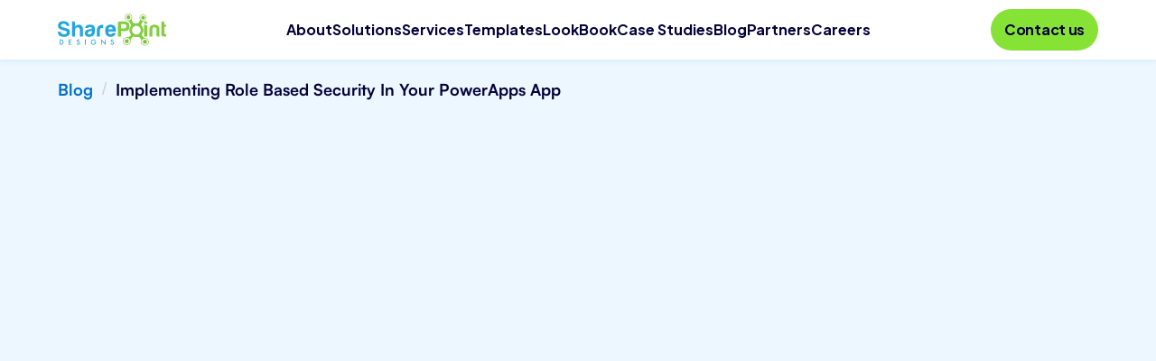

--- FILE ---
content_type: text/html
request_url: https://www.sharepointdesigns.com/blog/implementing-role-based-security-powerapps-app
body_size: 25378
content:
<!DOCTYPE html><!-- This site was created in Webflow. https://webflow.com --><!-- Last Published: Tue Jan 13 2026 11:56:33 GMT+0000 (Coordinated Universal Time) --><html data-wf-domain="www.sharepointdesigns.com" data-wf-page="6258f5ab7e75e618e688ff4e" data-wf-site="624fdbbf2da9f429057410bc" lang="en" data-wf-collection="6258f5ab7e75e69fe688ff4c" data-wf-item-slug="implementing-role-based-security-powerapps-app"><head><meta charset="utf-8"/><title>Role-Based Security in PowerApps | SharePoint Designs</title><meta content="Learn how to implement role-based access control in your app to restrict features and screens to authorized users only." name="description"/><meta content="Role-Based Security in PowerApps | SharePoint Designs" property="og:title"/><meta content="Learn how to implement role-based access control in your app to restrict features and screens to authorized users only." property="og:description"/><meta content="https://cdn.prod.website-files.com/6253cef7a585722ec10279ee/62f22c8e0b3e3778c6f433c4_implementing-role-based-security-powerapps-app.avif" property="og:image"/><meta content="Role-Based Security in PowerApps | SharePoint Designs" property="twitter:title"/><meta content="Learn how to implement role-based access control in your app to restrict features and screens to authorized users only." property="twitter:description"/><meta content="https://cdn.prod.website-files.com/6253cef7a585722ec10279ee/62f22c8e0b3e3778c6f433c4_implementing-role-based-security-powerapps-app.avif" property="twitter:image"/><meta property="og:type" content="website"/><meta content="summary_large_image" name="twitter:card"/><meta content="width=device-width, initial-scale=1" name="viewport"/><meta content="Webflow" name="generator"/><link href="https://cdn.prod.website-files.com/624fdbbf2da9f429057410bc/css/sharepointdesigns.webflow.shared.6fef2c3d0.min.css" rel="stylesheet" type="text/css" integrity="sha384-b+8sPQH7AWh7Xe3HqyQaWdAi5V/wHQC2GVxEDJ/PFovaf/KfF1cPf8Fkj2cPmYBS" crossorigin="anonymous"/><style>@media (min-width:992px) {html.w-mod-js:not(.w-mod-ix) [data-w-id="add13baf-1fef-25ec-9755-3d32f7436131"] {opacity:0;}html.w-mod-js:not(.w-mod-ix) [data-w-id="dc6a9e41-5490-619b-516d-8b1accf2bd72"] {-webkit-transform:translate3d(0, 0, 0) scale3d(1.01, 1.01, 1) rotateX(0) rotateY(0) rotateZ(0) skew(0, 0);-moz-transform:translate3d(0, 0, 0) scale3d(1.01, 1.01, 1) rotateX(0) rotateY(0) rotateZ(0) skew(0, 0);-ms-transform:translate3d(0, 0, 0) scale3d(1.01, 1.01, 1) rotateX(0) rotateY(0) rotateZ(0) skew(0, 0);transform:translate3d(0, 0, 0) scale3d(1.01, 1.01, 1) rotateX(0) rotateY(0) rotateZ(0) skew(0, 0);transform-style:preserve-3d;}}</style><link href="https://fonts.googleapis.com" rel="preconnect"/><link href="https://fonts.gstatic.com" rel="preconnect" crossorigin="anonymous"/><script src="https://ajax.googleapis.com/ajax/libs/webfont/1.6.26/webfont.js" type="text/javascript"></script><script type="text/javascript">WebFont.load({  google: {    families: ["Open Sans:300,300italic,400,400italic,600,600italic,700,700italic,800,800italic","Plus Jakarta Sans:200,300,regular,500,600,700,800,italic"]  }});</script><script type="text/javascript">!function(o,c){var n=c.documentElement,t=" w-mod-";n.className+=t+"js",("ontouchstart"in o||o.DocumentTouch&&c instanceof DocumentTouch)&&(n.className+=t+"touch")}(window,document);</script><link href="https://cdn.prod.website-files.com/624fdbbf2da9f429057410bc/6273c53a9828d5405db39b90_SharePoint%20Designs%20Fav%20icon.png" rel="shortcut icon" type="image/x-icon"/><link href="https://cdn.prod.website-files.com/624fdbbf2da9f429057410bc/62fb797abe019f7ac9558c1c_sharepoint-designs.png" rel="apple-touch-icon"/><link href="https://www.sharepointdesigns.com/blog/implementing-role-based-security-powerapps-app" rel="canonical"/><script type="application/ld+json">
{
"@context":"https://schema.org/",
"@type":"WebSite",
"name":"Sharepoint designs",
"url":"https://www.sharepointdesigns.com",
"potentialAction":{"@type":"SearchAction",
"target":"https://www.sharepointdesigns.com/?s={search_term_string}",
"query-input":"required name=search_term_string"}}</script>
<script type="application/ld+json">
{
"@context":"https://schema.org",
"@type":"LocalBusiness",
"name":"Sharepoint designs",
"image":"https://assets-global.website-files.com/624fdbbf2da9f429057410bc/626bd3dad8b5e70a5013c6bd_Logo.svg",
"@id":"https://www.sharepointdesigns.com/",
"url":"https://www.sharepointdesigns.com/",
"telephone":"+91 98841 89463",
"address":{"@type":"PostalAddress",
"streetAddress":"No 21, Spero Seirra, 1st Floor, Awfis, Industrial Estate,  Perungudi",
"addressLocality":"Chennai",
"postalCode":"600096",
"addressCountry":"IN"},
"openingHoursSpecification":{"@type":"OpeningHoursSpecification",
"dayOfWeek":["Monday","Tuesday","Wednesday","Thursday","Friday"],
"opens":"09:30","closes":"20:00"}}</script>
<script type="application/ld+json">
{
"@context":"https://schema.org",
"@type":"Article",
"mainEntityOfPage":{"@type":"WebPage",
"@id":"https://www.sharepointdesigns.com/blog/implementing-role-based-security-powerapps-app"},
"headline":"",
"description":"",
"image":"https://cdn.prod.website-files.com/6253cef7a585722ec10279ee/62f22c8e0b3e3778c6f433c4_implementing-role-based-security-powerapps-app.avif",
"author":{"@type":"Organization",
"name":"Venkatesh Maran",
"url":"https://cdn.prod.website-files.com/6253cef7a585722ec10279ee/64dc9adbb3dfcf5fa54dfe30_Venkatesh.avif"},
"publisher":{"@type":"Organization",
"name":"SharePoint Designs",
"logo":{"@type":"ImageObject",
"url":"https://assets-global.website-files.com/624fdbbf2da9f429057410bc/626bd3dad8b5e70a5013c6bd_Logo.svg"}},
"datePublished":"2020-12-23"}
</script>
<script type="application/ld+json">{"@context":"https://schema.org","@type":"Organization","name":"SharePoint Designs","url":"https://www.sharepointdesigns.com/","logo":"https://assets-global.website-files.com/624fdbbf2da9f429057410bc/626bd3dad8b5e70a5013c6bd_Logo.svg","contactPoint":{"@type":"ContactPoint","telephone":"+91 98841 89463","contactType":"sales","availableLanguage":"en"},"sameAs":["https://www.facebook.com/sharepointdesigns/","https://twitter.com/spdesignsolu","https://www.linkedin.com/company/sharepoint-designs/","https://www.sharepointdesigns.com/"]}</script>
<script type="application/ld+json">
{
  "@context": "https://schema.org",
  "@type": "Organization",
  "name": "SharePoint Designs",
  "url": "https://www.sharepointdesigns.com/",
  "logo": "https://cdn.prod.website-files.com/624fdbbf2da9f429057410bc/66b9e469ea589fd647208e99_Logo.svg",
  "contactPoint": [{
    "@type": "ContactPoint",
    "telephone": "+91 9884189463",
    "contactType": "sales",
    "availableLanguage": "en"
  },{
    "@type": "ContactPoint",
    "telephone": "+1 737 289 0434",
    "contactType": "sales",
    "areaServed": "US",
    "availableLanguage": "en"
  }],
  "sameAs": [
    "https://www.facebook.com/sharepointdesigns/",
    "https://x.com/spdesignsolu",
    "https://www.youtube.com/@SharePointDesigns",
    "https://www.linkedin.com/company/sharepoint-designs",
    "https://www.sharepointdesigns.com/"
  ]
}
</script>
<script type="application/ld+json">
{
  "@context": "https://schema.org",
  "@type": "WebSite",
  "name": "SharePoint Designs",
  "url": "https://www.sharepointdesigns.com",
  "potentialAction": {
    "@type": "SearchAction",
    "target": "https://www.sharepointdesigns.com/?s={search_term_string}",
    "query-input": "required name=search_term_string"
  }
}
</script>
<script type="application/ld+json">
{
  "@context": "https://schema.org",
  "@type": "ProfessionalService",
  "name": "SharePoint Designs",
  "image": "https://cdn.prod.website-files.com/624fdbbf2da9f429057410bc/66b9e469ea589fd647208e99_Logo.svg",
  "@id": "",
  "url": "https://www.sharepointdesigns.com/",
  "telephone": "+91 9884189463",
  "address": {
    "@type": "PostalAddress",
    "streetAddress": "No 21, Spero Seirra, 1st Floor, Awfis, Industrial Estate, Perungudi, Chennai, Tamil Nadu",
    "addressLocality": "Chennai",
    "postalCode": "600096",
    "addressCountry": "IN"
  },
  "geo": {
    "@type": "GeoCoordinates",
    "latitude": 12.954874,
    "longitude": 80.24413679999999
  },
  "openingHoursSpecification": {
    "@type": "OpeningHoursSpecification",
    "dayOfWeek": [
      "Monday",
      "Tuesday",
      "Wednesday",
      "Thursday",
      "Friday"
    ],
    "opens": "09:00",
    "closes": "18:00"
  },
  "sameAs": [
    "https://www.facebook.com/sharepointdesigns/",
    "https://x.com/spdesignsolu",
    "https://www.youtube.com/@SharePointDesigns",
    "https://www.linkedin.com/company/sharepoint-designs",
    "https://www.sharepointdesigns.com/"
  ] 
}
</script>
<script type="application/ld+json">
{
"@context": "https://schema.org/",
"@type": "BreadcrumbList",
"itemListElement": [{
"@type": "ListItem",
"position": 1,
"name": "Home",
"item": "https://www.sharepointdesigns.com/"
},{
"@type": "ListItem",
"position": 2,
"name": "Blog",
"item": "https://www.sharepointdesigns.com/blog/"
},{
"@type": "ListItem",
"position": 3,
"name": "Implementing Role Based Security In Your PowerApps App",
"item": "https://www.sharepointdesigns.com/blog/implementing-role-based-security-powerapps-app"
}]
}
</script>
<script type="application/ld+json">
{
  "@context": "https://schema.org",
  "@type": "HowTo",
  "name": "Implementing Role Based Security In Your PowerApps App",
  "description": "Learn how to implement role-based access control in your app to restrict features and screens to authorized users only.",
  "url": "https://www.sharepointdesigns.com/blog/implementing-role-based-security-powerapps-app",
  "totalTime": "PT5M",
  "estimatedCost": {
    "@type": "MonetaryAmount",
    "currency": "USD",
    "value": "0"
  },
  "tool": [
    {
      "@type": "HowToTool",
      "name": ""
    }
  ],
  "publisher": {
    "@type": "Organization",
    "name": "SharePoint Designs",
    "url": "https://www.sharepointdesigns.com"
  },
  "step": [
    {
      "@type": "HowToStep",
      "name": "",
      "text": ""
    },
    {
      "@type": "HowToStep",
      "name": "",
      "text": ""
    },
    {
      "@type": "HowToStep",
      "name": "",
      "text": ""
    },
    {
      "@type": "HowToStep",
      "name": "",
      "text": ""
    },
    {
      "@type": "HowToStep",
      "name": "",
      "text": ""
    },
    {
      "@type": "HowToStep",
      "name": "",
      "text": ""
    },
    {
      "@type": "HowToStep",
      "name": "",
      "text": ""
    }
  ]
}
</script><script async="" src="https://www.googletagmanager.com/gtag/js?id=G-ZY6RFKXVP2"></script><script type="text/javascript">window.dataLayer = window.dataLayer || [];function gtag(){dataLayer.push(arguments);}gtag('set', 'developer_id.dZGVlNj', true);gtag('js', new Date());gtag('config', 'G-ZY6RFKXVP2');</script><script src="https://www.google.com/recaptcha/api.js" type="text/javascript"></script><!-- Finsweet Cookie Consent (FIRST) -->
<script
  async
  src="https://cdn.jsdelivr.net/npm/@finsweet/cookie-consent@1/fs-cc.js"
  fs-cc-mode="opt-in">
</script>

<!-- Google Tag Manager -->
<script>
  (function (w, d, s, l, i) {
    w[l] = w[l] || [];
    w[l].push({ 'gtm.start': new Date().getTime(), event: 'gtm.js' });

    var f = d.getElementsByTagName(s)[0],
        j = d.createElement(s),
        dl = l !== 'dataLayer' ? '&l=' + l : '';

    j.async = true;
    j.src = 'https://www.googletagmanager.com/gtm.js?id=' + i + dl;
    f.parentNode.insertBefore(j, f);
  })(window, document, 'script', 'dataLayer', 'GTM-P2ZQPXXB');
</script>

<!-- Lite YouTube Embed CSS -->
<link
  rel="stylesheet"
  href="https://cdn.jsdelivr.net/npm/lite-youtube-embed@0.2.0/src/lite-yt-embed.css"
/>

<!-- Scrollbar Styling -->
<style>
  ::-webkit-scrollbar {
    width: 10px;
  }
  ::-webkit-scrollbar-track {
    background: #f6f6f6;
  }
  ::-webkit-scrollbar-thumb {
    background: #b5b5b5;
    border-radius: 10px;
  }
  ::-webkit-scrollbar-thumb:hover {
    background: #888888;
  }
</style>
<!-- Include intl-tel-input CSS -->
<link href="https://cdnjs.cloudflare.com/ajax/libs/intl-tel-input/17.0.12/css/intlTelInput.min.css" rel="stylesheet" />

<style>
  .text-field {
    width: 100%;
    box-sizing: border-box;
  }

  .phone {
    font-size: 13px;
    font-weight: 500;
  }

  .iti {
    position: relative;
    display: inline-block;
    width: 100%;
  }

  #error-msg {
    color: #F43F5E;
    display: none;
    font-size: 12px;
    margin-top: 4px;
  }

  .error {
    border-color: #F43F5E !important;
  }
</style>
<style>
.Article-Rich-Text pre,
.Article-Rich-Text pre code {
  background-color: #1e1e1e;
  color: #f1f1f1;
  font-family: 'Courier New', monospace;
  padding: 1rem;
  border-radius: 8px;
  overflow-x: auto;
  white-space: pre;
  font-size: 14px;
  line-height: 1.6;
  max-width: 100%;
  box-sizing: border-box;
}

/* Ensure the pre element doesn't break layout */
.Article-Rich-Text pre {
  display: block;
  width: 100%;
}

/* Optional: for inline code */
.Article-Rich-Text p code {
  background-color: #eee;
  color: #333;
  padding: 0.2rem 0.4rem;
  border-radius: 4px;
  display: inline;
}
</style>
<script>
  // Canonical tag code for CMS pages
  (function() {
    var cleanURL = window.location.origin + window.location.pathname;
    var existing = document.querySelector("link[rel='canonical']");
    if (existing) {
      existing.setAttribute("href", cleanURL);
    } else {
      var link = document.createElement('link');
      link.setAttribute('rel', 'canonical');
      link.setAttribute('href', cleanURL);
      document.head.appendChild(link);
    }
  })();
</script><script src="https://js.stripe.com/v3/" type="text/javascript" data-wf-ecomm-key="pk_live_nyPnaDuxaj8zDxRbuaPHJjip" data-wf-ecomm-acct-id="acct_1PyU8zRqAm1Q7TZb"></script><script type="text/javascript">window.__WEBFLOW_CURRENCY_SETTINGS = {"currencyCode":"USD","symbol":"$","decimal":".","fractionDigits":2,"group":",","template":"{{wf {\"path\":\"symbol\",\"type\":\"PlainText\"} }} {{wf {\"path\":\"amount\",\"type\":\"CommercePrice\"} }} {{wf {\"path\":\"currencyCode\",\"type\":\"PlainText\"} }}","hideDecimalForWholeNumbers":false};</script></head><body><div class="announcements w-condition-invisible"><div class="container"><div class="strip-content-wrapper"><div class="strip-content w-dyn-bind-empty"></div><a aria-label="link" href="#" class="strip-cta w-inline-block w-condition-invisible"><div class="text-block-333 w-dyn-bind-empty"></div></a></div></div></div><nav class="navigation"><div class="navbar__wrapper"><div class="navbar__container"><div class="navbar__mobile-overlay-2"></div><a href="/" aria-label="SharePoint Designs Home" role="Navigation" class="brand w-nav-brand"><img width="Auto" height="Auto" alt="SharePoint Designs – SharePoint Templates &amp; Intranet Solutions" src="https://cdn.prod.website-files.com/624fdbbf2da9f429057410bc/66b9e469ea589fd647208e99_Logo.svg" loading="lazy" Logo="Sharepointdesigns" class="sharepointdesigns-logo"/></a><div class="navbar__navmenu-mobile"><div class="contact-us-icon-hide"><a aria-label="Call SharePoint Designs" href="/contact" class="contact-us-icon w-inline-block"><img width="40" height="40" alt="Call SharePoint Designs" src="https://cdn.prod.website-files.com/624fdbbf2da9f429057410bc/674d6379b2ba589a6152a5d1_Phone.svg" loading="lazy" class="image-112"/></a></div><div id="nav-menu-icon" data-w-id="71978bdc-6272-c6ca-b455-e480ee14a94e" class="navmenu__button-2"><div data-is-ix2-target="1" class="navmenu__button-icon" data-w-id="71978bdc-6272-c6ca-b455-e480ee14a94f" data-animation-type="lottie" data-src="https://cdn.prod.website-files.com/624fdbbf2da9f429057410bc/62b544bbfeeafe4d1f1de093_8161-hamburger-menu-animation.json" data-loop="0" data-direction="1" data-autoplay="0" data-renderer="svg" data-default-duration="1.5" data-duration="0"></div></div></div><div class="navbar__navmenu"><div class="navmenu__flex-container"><ul role="list" class="navmenu__link-list w-list-unstyled"><li class="link-list__list-item"><a aria-label="About" href="/about-us" class="link-list__link">About</a></li><li class="link-list__list-item"><div data-delay="0" data-hover="true" class="navbar-dropdown service-nav-rleft w-dropdown"><div aria-label="Solutions" class="dropdown-toggle-17 w-dropdown-toggle"><div class="link-list__link">Solutions</div></div><nav class="dropdown-list-14 w-dropdown-list"><a href="/solutions/sop-policies-manager-sharepoint" aria-label="View-Document-Management-System" class="dropdown-link-34 w-dropdown-link">SOP &amp; Policies Manager</a><a href="/solutions/document-management-system" aria-label="View-Document-Management-System" class="dropdown-link-20 w-dropdown-link">Document Management System</a><a href="/solutions/knowledge-management" aria-label="View-Knowledge-Management-System" class="dropdown-link-24 w-dropdown-link">Knowledge Management System</a><a href="/solutions/employee-onboarding-solution" aria-label="View-Employee-Onboarding-Solution" class="dropdown-link-23 w-dropdown-link">Employee Onboarding Solution</a><a href="/solutions/performance-management" aria-label="View-Performance-Management" class="dropdown-link-22 w-dropdown-link">Performance Management</a><a href="/solutions/project-management" aria-label="View-Project-Management" class="dropdown-link-21 w-dropdown-link">Project Management</a><a href="/solutions/process-mining" class="process-mining-solution w-dropdown-link">Process Mining</a><a href="/solutions/small-business-intranet" aria-label="View-Intranet-for-small-businesses" class="dropdown-link-21 w-dropdown-link">Intranet for Small Businesses</a><div class="div-block-232"></div></nav></div></li><li class="link-list__list-item"><div data-delay="0" data-hover="true" class="navbar-dropdown service-nav-rleft w-dropdown"><div aria-Label="Services" class="dropdown-toggle-17 w-dropdown-toggle"><div class="link-list__link">Services</div></div><nav class="dropdown-list-14 w-dropdown-list"><a href="/intranets" aria-label="View-Intranet" class="dropdown-link-20 w-dropdown-link">Intranet</a><a href="/sharepoint-consulting-services" aria-label="View-Intranet" class="dropdown-link-20 w-dropdown-link">SharePoint</a><div data-delay="0" data-hover="true" data-w-id="71978bdc-6272-c6ca-b455-e480ee14a975" class="dropdown-26 w-dropdown"><div class="dropdown-toggle-19 w-dropdown-toggle"><div class="text-block-229">UIUX Services</div><div class="icon-36 w-icon-dropdown-toggle"></div></div><nav class="dropdown-list-16 w-dropdown-list"><a aria-label="View-Power-Automate" href="/sharepoint-design-services" class="dropdown-link-38 w-dropdown-link">SharePoint Design Services</a></nav></div><div data-delay="0" data-hover="true" data-w-id="aa06894d-7ee6-487c-e806-ba5e461ed4c7" class="dropdown-24 w-dropdown"><div class="dropdown-toggle-18 w-dropdown-toggle"><div class="text-block-228"><a href="/power-platform-consulting-services" aria-label="View-Power-Platform" class="link-54">Power Platform</a></div><div class="icon-35 w-icon-dropdown-toggle"></div></div><nav class="dropdown-list-15 w-dropdown-list"><a aria-label="View-Power-Automate" href="/microsoft-power-pages-services" class="power-pages-portals w-dropdown-link">Power Pages</a><a aria-label="View-Power-Automate" href="/microsoft-power-automate-services" class="power-automate-services w-dropdown-link">Power Automate</a><a aria-label="View-Power-Apps" href="/microsoft-powerapps-consulting" class="power-apps-service w-dropdown-link">Power Apps</a><a aria-label="View-Power-Apps" href="/power-bi-consulting-services" class="power-bi-services w-dropdown-link">Power BI (MS Fabric)</a></nav></div><a href="/microsoft-copilot-consultant" aria-label="View-Microsoft-Teams" class="dropdown-link-22 w-dropdown-link">Copilot Studio</a><a href="/ai-agents" aria-label="View-Microsoft-Teams" class="dropdown-link-22 w-dropdown-link">AI Agents</a><a href="/ms-teams-services" aria-label="View-Microsoft-Teams" class="dropdown-link-22 w-dropdown-link">Microsoft Teams Apps</a><div class="div-block-232"></div></nav></div></li><li class="link-list__list-item"><a aria-label="View-Templates" href="/sharepoint-intranet-templates" class="link-list__link template-txt">Templates</a></li><li class="link-list__list-item"><div data-delay="0" data-hover="true" class="navbar-dropdown service-nav-rleft w-dropdown"><div aria-label="Solutions" class="dropdown-toggle-17 w-dropdown-toggle"><div><a href="/intranet-lookbook" aria-label="View-Lookbook" class="link-list__link">LookBook</a></div></div><nav class="dropdown-list-14 w-dropdown-list"><a href="/intranet-lookbook/modern-sharepoint-webparts" aria-label="View Modern SharePoint Webparts" class="dropdown-link-20 w-dropdown-link">Modern SharePoint Webparts</a><a href="/birthday-reminder" aria-label="View Birthday Reminder Webpart" class="dropdown-link-20 w-dropdown-link">Birthday Reminder Webpart</a><a href="/weather" aria-label="View Weather Webpart" class="dropdown-link-20 w-dropdown-link">Weather Webpart</a><div class="div-block-232"></div></nav></div></li><li class="link-list__list-item"><div data-delay="0" data-hover="true" class="navbar-dropdown w-dropdown"><div aria-label="Case-sutdies" class="dropdown-toggle-16 w-dropdown-toggle"><div class="text-block-110"><a href="/case-studies" aria-label="View-Case-studies" class="link-list__link">Case studies</a></div></div><nav class="dropdown-list-14 w-dropdown-list"><div class="div-block-232"></div><div class="collection-list-wrapper-19 w-dyn-list"><div role="list" class="w-dyn-items"><div role="listitem" class="collection-item-31 w-dyn-item"><a href="/case-studies-multi-categories/sharepoint-services" aria-label="SharePoint Services" class="dropdown-link-14 w-dropdown-link">SharePoint Services</a></div><div role="listitem" class="collection-item-31 w-dyn-item"><a href="/case-studies-multi-categories/microsoft-teams" aria-label="Microsoft Teams" class="dropdown-link-14 w-dropdown-link">Microsoft Teams</a></div><div role="listitem" class="collection-item-31 w-dyn-item"><a href="/case-studies-multi-categories/office-365" aria-label="Microsoft 365" class="dropdown-link-14 w-dropdown-link">Microsoft 365</a></div><div role="listitem" class="collection-item-31 w-dyn-item"><a href="/case-studies-multi-categories/microsoft-power-platform" aria-label="Microsoft Power Platform" class="dropdown-link-14 w-dropdown-link">Microsoft Power Platform</a></div><div role="listitem" class="collection-item-31 w-dyn-item"><a href="/case-studies-multi-categories/power-apps" aria-label="Power Apps" class="dropdown-link-14 w-dropdown-link">Power Apps</a></div><div role="listitem" class="collection-item-31 w-dyn-item"><a href="/case-studies-multi-categories/power-automate" aria-label="Power Automate" class="dropdown-link-14 w-dropdown-link">Power Automate</a></div><div role="listitem" class="collection-item-31 w-dyn-item"><a href="/case-studies-multi-categories/power-pages" aria-label="Power Pages" class="dropdown-link-14 w-dropdown-link">Power Pages</a></div><div role="listitem" class="collection-item-31 w-dyn-item"><a href="/case-studies-multi-categories/azure-functions" aria-label="Azure Functions" class="dropdown-link-14 w-dropdown-link">Azure Functions</a></div></div></div></nav></div></li><li class="link-list__list-item"><div data-delay="0" data-hover="true" class="navbar-dropdown w-dropdown"><div aria-label="Blog" class="dropdown-toggle-16 w-dropdown-toggle"><div class="text-block-110"><a href="/blog" aria-label="View-Blog" class="link-list__link">Blog</a></div></div><nav class="dropdown-list-14 blog-dropdown-list w-dropdown-list"><div class="div-block-232"></div><div class="collection-list-wrapper-20 w-dyn-list"><div role="list" class="w-dyn-items"><div role="listitem" class="w-dyn-item"><a href="/blog-multi-categories/sharepoint-services" aria-label="SharePoint Services" class="dropdown-link-14 w-dropdown-link">SharePoint Services</a></div><div role="listitem" class="w-dyn-item"><a href="/blog-multi-categories/microsoft-teams" aria-label="Microsoft Teams" class="dropdown-link-14 w-dropdown-link">Microsoft Teams</a></div><div role="listitem" class="w-dyn-item"><a href="/blog-multi-categories/office-365" aria-label="Microsoft 365" class="dropdown-link-14 w-dropdown-link">Microsoft 365</a></div><div role="listitem" class="w-dyn-item"><a href="/blog-multi-categories/microsoft-power-platform" aria-label="Microsoft Power Platform" class="dropdown-link-14 w-dropdown-link">Microsoft Power Platform</a></div><div role="listitem" class="w-dyn-item"><a href="/blog-multi-categories/power-apps" aria-label="Power Apps" class="dropdown-link-14 w-dropdown-link">Power Apps</a></div><div role="listitem" class="w-dyn-item"><a href="/blog-multi-categories/power-automate" aria-label="Power Automate" class="dropdown-link-14 w-dropdown-link">Power Automate</a></div><div role="listitem" class="w-dyn-item"><a href="/blog-multi-categories/power-pages" aria-label="Power Pages" class="dropdown-link-14 w-dropdown-link">Power Pages</a></div><div role="listitem" class="w-dyn-item"><a href="/blog-multi-categories/azure-functions" aria-label="Azure Functions" class="dropdown-link-14 w-dropdown-link">Azure Functions</a></div><div role="listitem" class="w-dyn-item"><a href="/blog-multi-categories/copilot" aria-label="Copilot" class="dropdown-link-14 w-dropdown-link">Copilot</a></div><div role="listitem" class="w-dyn-item"><a href="/blog-multi-categories/design" aria-label="Design" class="dropdown-link-14 w-dropdown-link">Design</a></div><div role="listitem" class="w-dyn-item"><a href="/blog-multi-categories/power-bi" aria-label="Power BI (MS Fabric)" class="dropdown-link-14 w-dropdown-link">Power BI (MS Fabric)</a></div><div role="listitem" class="w-dyn-item"><a href="/blog-multi-categories/artificial-intelligence" aria-label="Artificial Intelligence(AI)" class="dropdown-link-14 w-dropdown-link">Artificial Intelligence(AI)</a></div><div role="listitem" class="w-dyn-item"><a href="/blog-multi-categories/microsoft-viva-connections" aria-label="Microsoft Viva" class="dropdown-link-14 w-dropdown-link">Microsoft Viva</a></div></div></div></nav></div></li><li class="link-list__list-item"><a aria-label="View-Partners" href="/partner-with-us" class="link-list__link">Partners</a></li><li class="link-list__list-item"><a aria-label="View-Careers" href="/careers" class="link-list__link">Careers</a></li></ul><div class="navmenu__cta-wrapper"><a href="/contact" class="schedule-meeting-button w-button">Schedule a call</a></div></div></div><a aria-label="Contact SharePoint Designs" href="/contact" class="green-button w-button">Contact us</a></div></div></nav><div class="blog-template"><div class="container w-container"><div class="blog-content-wrapper"><div class="blog-breadcrumb"><div class="body-font font_bold color_sb"><a href="/blog" class="text-link">Blog</a></div><div class="text-block-34">/</div><div class="body-font font_bold hide_mobile">Implementing Role Based Security In Your PowerApps App</div></div><div data-w-id="add13baf-1fef-25ec-9755-3d32f7436131" class="blog-content-layout"><div id="w-node-ab91c5db-b8b3-19ad-b6a3-a5fa969f7c85-e688ff4e" class="article-wrapper"><div class="blog-detail"><div class="author-profile-wrapper"><h5 class="heading-56">Published Date -  </h5><div class="author-profile-div article-author-name author-name-blogpage"><a aria-label="Blog-Image" href="https://www.sharepointdesigns.com/ourteam/venkatesh-maran" class="link-block-108 w-inline-block"><img src="https://cdn.prod.website-files.com/6253cef7a585722ec10279ee/66597ef26064f94b3457a72a_venkat.avif" loading="lazy" alt="Venkatesh Maran" class="author-profile-pic"/><div class="article-author-name-blog">Venkatesh Maran</div></a><div class="blog-date">December 23, 2020</div></div></div><h1 class="all_h1-heading">Implementing Role Based Security In Your PowerApps App</h1><img Blog="implementing-role-based-security-powerapps-app" class="blog-cover-img" src="https://cdn.prod.website-files.com/6253cef7a585722ec10279ee/62f22c8e0b3e3778c6f433c4_implementing-role-based-security-powerapps-app.avif" width="Auto" height="Auto" alt="implementing-role-based-security-powerapps-app" sizes="(max-width: 767px) 100vw, (max-width: 991px) 726.625px, 939.15625px" loading="eager" srcset="https://cdn.prod.website-files.com/6253cef7a585722ec10279ee/62f22c8e0b3e3778c6f433c4_implementing-role-based-security-powerapps-app-p-500.avif 500w, https://cdn.prod.website-files.com/6253cef7a585722ec10279ee/62f22c8e0b3e3778c6f433c4_implementing-role-based-security-powerapps-app.avif 800w"/><div class="blog-tags-in-article"><div class="w-dyn-list"><div role="list" class="w-dyn-items"><div role="listitem" class="related-blog-tag w-dyn-item"><a aria-label="Blog-Category" href="/blog-multi-categories/microsoft-power-platform" class="blog-template-tag w-inline-block"><div class="tag-text">Microsoft Power Platform</div></a></div><div role="listitem" class="related-blog-tag w-dyn-item"><a aria-label="Blog-Category" href="/blog-multi-categories/power-apps" class="blog-template-tag w-inline-block"><div class="tag-text">Power Apps</div></a></div></div></div></div><section id="article-rich-text1" class="article-rich-text w-richtext"><p>A very common question our customers ask is, how do I implement role based access control in my app. In other words, how do I make certain features or screens of my app available only to the authorized people in my organization. For example, make Admin screen available only to the users who belong to an Active Directory Group “Administrators” or make management views available only to the users belonging to the Active Directory Group “Managers” (as shown in the picture below).</p><p>In this blog post, I’ll show you how you can find out the Active Directory group membership of the signed in user and accordingly make decision to show/ hide certain features.</p><figure style="max-width:300pxpx" class="w-richtext-align-fullwidth w-richtext-figure-type-image"><div><img src="https://cdn.prod.website-files.com/6253cef7a585722ec10279ee/66b06d7c3208193563236757_62824ae1f299c67384f40a7c_Implementing%2520Role1.avif" loading="lazy" alt="Use-Case"/></div></figure><h2>High Level Steps</h2><p>We’ll use <a href="https://docs.microsoft.com/en-us/powerapps/register-custom-api">custom connector feature of PowerApps</a> to connect to Microsoft Graph API for listing the Active Directory Groups that the user belongs to*. After getting the list of groups through this custom connector in PowerApps, we can easily check if the user belongs to a particular group and accordingly set the visibility of certain controls or screens.</p><p>Following are the broad steps:</p><p><strong>Step 1:</strong> Register an app in the Azure Active Directory and request permission to use the right Graph API(s)</p><p><strong>Step 2:</strong> Grant Permission requested above (An Active Directory Admin needs to do this)</p><p><strong>Step 3:</strong> Add this app as a custom connector in PowerApps environment</p><p><strong>Step 4:</strong> Use the custom connector in your PowerApps app</p><p>* Note:</p><ul role="list"><li>If you never used <a href="https://developer.microsoft.com/graph">Microsoft Graph</a> before, I strongly recommend that you checkout their documentation and <a href="https://developer.microsoft.com/en-us/graph/graph-explorer">graph explorer</a>. I find Graph Explorer very handy to explore what’s out there and even test out the output of the specific APIs before using this in my own code.</li><li>Graph API we are using here, lists the groups that the user is direct member of. So, it’ll miss out the group membership through nested group membership. For this blog, we are keeping it simple by just checking for direct membership. There are other Graph APIs for finding nested group membership too. However you’ll need to know group id (you can’t use group name for using that API). You can use the concept outlined in this blog to make use of this other API (after finding group id from the graph explorer). If there is enough interest, I’ll do another blog post showing how to use the other graph api.</li></ul><h2>Step 1: Register An App In The Azure Active Directory and Request Permission To Use The Right Graph API(s)</h2><p>These steps are similar to the steps documented in <a href="https://docs.microsoft.com/en-us/powerapps/customapi-azure-resource-manager-tutorial">this example of custom api</a>.</p><p>1. Sign in to the <a href="https://portal.azure.com/">Azure portal</a>. If you have more than one Azure Active Directory tenant, make sure you’re logged into the correct directory by looking at your username in the upper-right corner.</p><figure style="max-width:undefinedpx" class="w-richtext-align-fullwidth w-richtext-figure-type-image"><div><img src="https://cdn.prod.website-files.com/6253cef7a585722ec10279ee/66b06d7c32081935632367a2_62824b23443d2b81a38c6fde_Implementing%2520Role2.avif" loading="lazy" alt="contoso directory"/></div></figure><p>2. Select <strong>Azure Active Directory</strong> -&gt; <strong>App Registration</strong></p><p>3. Select <strong>New application registration</strong>.</p><figure style="max-width:629pxpx" class="w-richtext-align-fullwidth w-richtext-figure-type-image"><div><img src="https://cdn.prod.website-files.com/6253cef7a585722ec10279ee/66b06d7c3208193563236742_62824b41dc03b53fcea3acdf_Implementing%2520Role3.avif" loading="lazy" alt="Microsoft Azure New application registration"/></div></figure><p>4. For Registering a New App, use following values:</p><p>Name: Any Name that you want to use ( I used “GraphAPIDemo”)</p><p>Application type: Web app/ API</p><p>Sign-on URL: <a href="https://login.windows.net/">https://login.windows.net</a></p><figure style="max-width:300pxpx" class="w-richtext-align-fullwidth w-richtext-figure-type-image"><div><img src="https://cdn.prod.website-files.com/6253cef7a585722ec10279ee/66b06d7c3208193563236783_62824b6adce18c14d029b9ca_Implementing%2520Role4.avif" loading="lazy" alt="Web-app"/></div></figure><p>5. Once it is created, select this newly created app. Note down the application id (it’ll be used as Client Id in the later step of adding this API as custom connector in PowerApps environment). After noting down the application id, click “Settings” menu at the top.</p><figure style="max-width:300pxpx" class="w-richtext-align-fullwidth w-richtext-figure-type-image"><div><img src="https://cdn.prod.website-files.com/6253cef7a585722ec10279ee/66b06d7c32081935632367a5_62824b9a22fd9805c84227fb_Implementing%2520Role5.avif" loading="lazy" alt="Powerapps-environment"/></div></figure><p>6. From Settings, click on Reply URLs, add following url and hit save:</p><p>https://msmanaged-na.consent.azure-apim.net/redirect</p><p><strong>Note- This url may not work for non US locations. If you get error, you’ll have to come back and add your location specific url. I’ll go in greater details about that error at a later step (where you register this as custom connector in PowerApps environment).</strong></p><figure style="max-width:300pxpx" class="w-richtext-align-fullwidth w-richtext-figure-type-image"><div><img src="https://cdn.prod.website-files.com/6253cef7a585722ec10279ee/66b06d7c3208193563236762_62824bc2409001c68b716135_Implementing%2520Role6.avif" loading="lazy" alt="Power-app-environment"/></div></figure><p>7. From Settings, click on Keys</p><figure style="max-width:191pxpx" class="w-richtext-align-fullwidth w-richtext-figure-type-image"><div><img src="https://cdn.prod.website-files.com/6253cef7a585722ec10279ee/66b06d7c320819356323679c_62824be5d6f5db654f283ca2_Implementing%2520Role7.avif" loading="lazy" alt="Form-settings"/></div></figure><p>8. Enter a description for the key, choose the expiry period, and hit Save. A new key value will be generated. Note down that value. You’ll need this key secret in later step while registering this API as custom API in PowerApps. (Note- very important to note down this secret in this step because you won’t be able to see this key if you come back to this screen later. )</p><figure style="max-width:300pxpx" class="w-richtext-align-fullwidth w-richtext-figure-type-image"><div><img src="https://cdn.prod.website-files.com/6253cef7a585722ec10279ee/66b06d7c3208193563236777_62824c10c6d17ba9da87e011_Implementing%2520Role8.avif" loading="lazy" alt="Custom API Powerapps"/></div></figure><p>9. Go back to Settings, click on Required Permissions</p><figure style="max-width:300pxpx" class="w-richtext-align-fullwidth w-richtext-figure-type-image"><div><img src="https://cdn.prod.website-files.com/6253cef7a585722ec10279ee/66b06d7c3208193563236748_62824c49d86ab4d49bfd9d78_Implementing%2520Role9.avif" loading="lazy" alt="Powerapps"/></div></figure><p>10. In the Required Permissions, click on Add and then Select an API:</p><figure style="max-width:300pxpx" class="w-richtext-align-fullwidth w-richtext-figure-type-image"><div><img src="https://cdn.prod.website-files.com/6253cef7a585722ec10279ee/66b06d7c320819356323674e_62824c76c90cac8145138fe9_Implementing%2520Role10.avif" loading="lazy" alt="Permissions request"/></div></figure><p>11. On the next screen, select Microsoft Graph:</p><figure style="max-width:300pxpx" class="w-richtext-align-fullwidth w-richtext-figure-type-image"><div><img src="https://cdn.prod.website-files.com/6253cef7a585722ec10279ee/66b06d7c320819356323677a_62824c9df817e9357eb9bd33_Implementing%2520Role11.avif" loading="lazy" alt="Microsoft Graph"/></div></figure><p>12. Click on Select Permissions:</p><figure style="max-width:300pxpx" class="w-richtext-align-fullwidth w-richtext-figure-type-image"><div><img src="https://cdn.prod.website-files.com/6253cef7a585722ec10279ee/66b06d7b3208193563236736_62824cbe27774df0b2595990_Implementing%2520Role12.avif" loading="lazy" alt="Permissions"/></div></figure><p>13. Under “Delegated Permissions”, check following ones:</p><ul role="list"><li>View User’s Basic Profile</li><li> View User’s Email Address</li><li> Sign Users In</li><li> Access Directory As Signed In User</li><li>Read Directory Data</li><li>Read All Groups</li><li>Read All User’s Basic Profile</li><li>Sign in and read User Profile and, hit “Select”</li></ul><figure style="max-width:225pxpx" class="w-richtext-align-fullwidth w-richtext-figure-type-image"><div><img src="https://cdn.prod.website-files.com/6253cef7a585722ec10279ee/66b06d7c3208193563236751_62824ce524e019f2f3b2d124_Implementing%2520Role13.avif" loading="lazy" alt="Delegated Permissions"/></div></figure><h2>Step 2: Grant The Permissions Requested In The Previous Step (An Active Directory Admin Needs To Do This)</h2><p>This step can be done only by the admin of the active directory. There are 2 ways to do this:</p><p><strong>Option 1:</strong></p><p>Ask the admin to the Azure portal, go to Azure Active Directory -&gt; App Registrations -&gt; and select the app you registered in the previous step. Go to settings -&gt; Required Permissions, and click on Grant Permissions button at the top:</p><figure style="max-width:300pxpx" class="w-richtext-align-fullwidth w-richtext-figure-type-image"><div><img src="https://cdn.prod.website-files.com/6253cef7a585722ec10279ee/66b06d7c32081935632367b1_62824d431995e97a9f3921b9_Implementing%2520Role14.avif" loading="lazy" alt="Permissions-request"/></div></figure><p><strong>Option 2:</strong></p><p>Send the following URL to the Active Directory Admin (it is typically someone from your IT Department). In the url below, put the client id (or application id) you noted while registering the app in the active directory. On clicking this url, your Active Directory Tenant Admin will get the prompt to grant permission.</p><p>https://login.microsoftonline.com/powerappsdemo1.onmicrosoft.com/oauth2/authorize?client_id=&lt;Client-Id you noted earlier&gt;&amp;response_type=code&amp;redirect_uri=https://msmanaged-na.consent.azure-apim.net/redirect&amp;nonce=1234&amp;resource=https://graph.windows.net&amp;prompt=admin_consent</p><h2>Step 3: Add This Registered App As A Custom Connector In Your PowerApps Environment</h2><p>1. Go to <a href="https://web.powerapps.com/">powerapps</a> and click on gear icon on the top right, and select “Custom Connectors”.</p><p>Note- if you are part of multiple Active Directory Tenants, make sure you sign in to the active directory tenant where you registered this app in the first step.</p><figure class="w-richtext-align-center w-richtext-figure-type-image"><div><img src="https://cdn.prod.website-files.com/6253cef7a585722ec10279ee/66b06d7c320819356323674b_62824d702805cfc4b604c442_Implementing%2520Role15.avif" loading="lazy" alt="Powerapps-registered-apps"/></div></figure><p>2. Once you get to Customer Connectors screen, click on “Create custom connector” and Choose the option to “Import an Open API File”:</p><figure style="max-width:300pxpx" class="w-richtext-align-fullwidth w-richtext-figure-type-image"><div><img src="https://cdn.prod.website-files.com/6253cef7a585722ec10279ee/66b06d7c3208193563236786_62824da1b0e2bf076fe51d31_Implementing%2520Role16.avif" loading="lazy" alt="Connectors"/></div></figure><p>3. You’ll get following dialogue box. By importing an OpenAPI file, you are essentially importing a Swagger file. Use the Swagger file I created for this scenario (Save it to your local drive, and use it for uploading OpenAPI file). For Custom Connector title, use any title you want. I used DirectGroupMembership.</p><figure style="max-width:undefinedpx" class="w-richtext-align-fullwidth w-richtext-figure-type-image"><div><img src="https://cdn.prod.website-files.com/6253cef7a585722ec10279ee/66b06d7c3208193563236754_62824de7110ef9591fc299a7_Implementing%2520Role17.avif" loading="lazy" alt="Custom-connector"/></div></figure><p>4. “General Information” step is automatically filled using the information in the swagger file. Feel free to change the icon, description but don’t change Host and Base Url.</p><figure style="max-width:290pxpx" class="w-richtext-align-fullwidth w-richtext-figure-type-image"><div><img src="https://cdn.prod.website-files.com/6253cef7a585722ec10279ee/66b06d7c3208193563236799_62824e05f891107d10bf97e1_Implementing%2520Role18.avif" loading="lazy" alt="General Information"/></div></figure><p>5. Click Continue. In the Security Step, Swagger file will help automatically select Authentication Type as OAuth2.0 and choose the Identity Provider as “Azure Active Directory”. Leave all the information as automatically filled. You just need to fill the following information:</p><p><strong>Client id:</strong> &lt;Application Id you noted down in the earlier step of registering your app in Azure Active Directory.” &gt;</p><p><strong>Client secret:</strong> &lt;Secret Key you noted while creating Keys in the App registration in Azure Active Directory step earlier&gt;</p><p><strong>Resource Url:</strong> <a href="https://developer.microsoft.com/graph">https://graph.microsoft.com/</a></p><p>Click Continue.</p><figure style="max-width:218pxpx" class="w-richtext-align-fullwidth w-richtext-figure-type-image"><div><img src="https://cdn.prod.website-files.com/6253cef7a585722ec10279ee/66b06d7c3208193563236780_62824e248ea158ccc509edce_Implementing%2520Role19.avif" loading="lazy" alt="Security"/></div></figure><p>6. Next Step of Definition will have everything automatically filled out from the Swagger file. Don’t make any changes (except summary and description- if you want to)</p><figure style="max-width:225pxpx" class="w-richtext-align-fullwidth w-richtext-figure-type-image"><div><img src="https://cdn.prod.website-files.com/6253cef7a585722ec10279ee/66b06d7b3208193563236739_62824e4fe748411989286e2b_Implementing%2520Role20.avif" loading="lazy" alt="Fill Form Automatically"/></div></figure><p>7. Click on Creator Connector:</p><figure style="max-width:300pxpx" class="w-richtext-align-fullwidth w-richtext-figure-type-image"><div><img src="https://cdn.prod.website-files.com/6253cef7a585722ec10279ee/66b06d7b320819356323673c_62824e77dce18cc6ea2bb102_Implementing%2520Role21.avif" loading="lazy" alt="Creator-Connector"/></div></figure><p>8. If you followed all the steps properly, clicking on “Create connector” should create the connector successfully.<br/>‍</p><p>If you see warning like following, scroll down and see if you see 200 Success message. If you see 200 Success message, please ignore the warnings. These warnings show up because my swagger file has extra parameters that are used by other Graph APIs. You don’t them for this example, that’s why it’s just warning.</p><figure style="max-width:300pxpx" class="w-richtext-align-fullwidth w-richtext-figure-type-image"><div><img src="https://cdn.prod.website-files.com/6253cef7a585722ec10279ee/66b06d7c3208193563236768_62824e94c28a16f7029fd516_Implementing%2520Role22.avif" loading="lazy" alt="Graph API"/></div></figure><p>Next step is to test it. Click on “Test” link and then “New Connection” on the Test Screen:</p><figure style="max-width:300pxpx" class="w-richtext-align-fullwidth w-richtext-figure-type-image"><div><img src="https://cdn.prod.website-files.com/6253cef7a585722ec10279ee/66b06d7c32081935632367ab_62824eba24e0190375b3f1b3_Implementing%2520Role23.avif" loading="lazy" alt="New Connection"/></div></figure><p>9. Click on “Create” from the Pop up dialogue box:</p><figure style="max-width:300pxpx" class="w-richtext-align-fullwidth w-richtext-figure-type-image"><div><img src="https://cdn.prod.website-files.com/6253cef7a585722ec10279ee/66b06d7c320819356323676b_62824efac28a16162d9ff98f_Implementing%2520Role25.avif" loading="lazy" alt="Create pop up dialogue box"/></div></figure><p>10. Sign in using your account:</p><figure style="max-width:300pxpx" class="w-richtext-align-fullwidth w-richtext-figure-type-image"><div><img src="https://cdn.prod.website-files.com/6253cef7a585722ec10279ee/66b06d7c3208193563236765_62824f164b15e8a4937a0b28_Implementing%2520Role26.avif" loading="lazy" alt="Sign in account"/></div></figure><p>If you are getting sign in error in creating connection, scroll down and see your error message. If the error message points to a different reply url than the one you specified while registering the app in active directory (Step-1) earlier, please add this reply address as a reply url in your app (reply url from your error message)</p><figure style="max-width:300pxpx" class="w-richtext-align-fullwidth w-richtext-figure-type-image"><div><img src="https://cdn.prod.website-files.com/6253cef7a585722ec10279ee/66b06d7c32081935632367b7_62824f50f109f34b780aebae_Implementing%2520Role27.avif" loading="lazy" alt="Connections"/></div></figure><p>11. On successful sign in, you successfully registered Graph API with the right permission as a custom connector in your PowerApps environment. You should be all set to use it in your app. You can go ahead testing this in the portal by going to “Custom Connector”, selecting this connector and clicking on “Test”. For user id input, provide your full email (e.g. sudhesh@powerappsdemo1.onmicrosoft.com) and see the output. If all goes well, you should get 200 OK status.</p><p> If you are getting 404 error, please check the following in the <a href="https://developer.microsoft.com/en-us/graph/graph-explorer">graph explorer</a></p><p> Go to <a href="https://developer.microsoft.com/en-us/graph/graph-explorer">graph explorer</a>, sign in, and try running following API (make sure you provide full email of the user id e.g. <a href="mailto:meganb@bappartners.onmicrosoft.com">meganb@bappartners.onmicrosoft.com</a> ).</p><p>https://graph.microsoft.com/v1.0/users/{userid}/memberOf</p><figure style="max-width:225pxpx" class="w-richtext-align-fullwidth w-richtext-figure-type-image"><div><img src="https://cdn.prod.website-files.com/6253cef7a585722ec10279ee/66b06d7c32081935632367b4_62824f94bd769007b23ac2d2_Implementing%2520Role28.avif" loading="lazy" alt="Graph Explorer"/></div></figure><figure style="max-width:300pxpx" class="w-richtext-align-fullwidth w-richtext-figure-type-image"><div><img src="https://cdn.prod.website-files.com/6253cef7a585722ec10279ee/66b06d7c32081935632367a8_62824fac7627dfd137453a4f_Implementing%2520Role29.avif" loading="lazy" alt="Modify Permission"/></div></figure><p>See if you can successfully get the list of groups here.</p><p> If you get permission error, please click on modify permission link and add following permissions (your Active Directory Admin will have to do this):</p><p>User.Read</p><p>User.ReadBasic.All</p><p>People.Read</p><p>Directory.Read.All</p><p>Group.Read.All</p><p>User.Read.All</p><p>People.Read.All</p><p> After ensuring that you get the groups list using Graph API as stated above, come back and test your custom connector in PowerApps. You should be good now.</p><p>If you are facing any other error, please double check that you followed following steps properly:</p><ul role="list"><li>The Registered App was Granted Permission by an Admin of the Active Directory (Ensure that the permission was granted before you registered this as custom connector in PowerApps environment)</li><li>While registering the app, you provided proper reply url  (if you got error during custom connection creation, you added additional reply url)</li><li>While creating custom connector, you provided proper resource url</li><li>You noted down the correct Client Id, and Client Secret. (Client Id is same as Application Id. Key is same as Client Secret)</li><li>You are signed in to the Active Directory Tenant where you registered your app</li><li>You could successfully run the api from Graph Explorer</li></ul><h2>Step 4: Use the custom connector in your PowerApps app</h2><p>1. In the PowerApps environment where you created this custom connector, create a new app.</p><figure style="max-width:300pxpx" class="w-richtext-align-fullwidth w-richtext-figure-type-image"><div><img src="https://cdn.prod.website-files.com/6253cef7a585722ec10279ee/66b06d7c320819356323677d_62824fede3f8e0ded4ad9c29_Implementing%2520Role30.avif" loading="lazy" alt="custom connector in your PowerApps app"/></div></figure><p>2. Create a blank app. Click on View -&gt; Data Sources. You should see this Custom Connector you just created in the list of data sources (If not, click on “New Connection” and you’ll see that connector). Click on the Custom Connector you just created.</p><figure style="max-width:300pxpx" class="w-richtext-align-fullwidth w-richtext-figure-type-image"><div><img src="https://cdn.prod.website-files.com/6253cef7a585722ec10279ee/66b06d7c320819356323673f_628250139d64fbac588d8c54_Implementing%2520Role31.avif" loading="lazy" alt="create blank app"/></div></figure><p>On click on this, your custom connector should be a Data Source in your App now. I see “Graph” as a data source now (this name came from the title given in the swagger file. Feel free to change that).</p><p>3. For quick testing to see if you are getting the groups, insert a button control and OnSelect action of the button, put following formula:</p><p>ClearCollect(MyGroups, Graph.ListUserGroups(User().Email).value)<br/>Graph is the name of the data source (custom connector)</p><figure style="max-width:300pxpx" class="w-richtext-align-fullwidth w-richtext-figure-type-image"><div><img src="https://cdn.prod.website-files.com/6253cef7a585722ec10279ee/66b06d7c32081935632367ae_628250331eeace64e05ade6e_Implementing%2520Role32.avif" loading="lazy" alt="quick-setting"/></div></figure><p>4. Preview the app and click on the button. Go back to design mode and check if the collection “MyGroups” has the list of the groups you are member of.</p><figure style="max-width:300pxpx" class="w-richtext-align-fullwidth w-richtext-figure-type-image"><div><img src="https://cdn.prod.website-files.com/6253cef7a585722ec10279ee/66b06d7c320819356323679f_62825059e3f8e0edf2adfa5e_Implementing%2520Role33.avif" loading="lazy" alt="design mode"/></div></figure><p>5. Getting some value in collection like above means you are able to successfully get the list of Groups, the signed in user is member of. You can now use this for setting visibility on or off of certain screens or controls. For example, if you have an Admin button on this screen, you can set the visible property of that Button to:</p><p>If(“Administrator” in MyGroups.displayName, true, false)</p><p>Note- in your application, you’ll most likely not have any button to get the list of groups. You’ll most like do this in the OnVisible event of your screen.</p><p>Hopefully this tutorial gives you a good overview of how to implement active directory group membership based permissions in your app. There are many steps involved here (incl. admin consent), so it’s a long post. However following all these steps successfully will also give you good idea of how to implement any custom connector in your PowerApps environment and how to make use of different Graph APIs.</p><p>Let us know your feedback and questions. Will be great if some of you can share your scenario or any additional tutorials you created on similar lines.</p><h3>Related Links:</h3><p><a href="https://www.sharepointdesigns.com/blog/ways-build-power-apps">Ways to Build Power Apps: A Beginner’s Guide</a></p></section><section id="no-style-link-rich-text" class="no-style-link-rich-text w-condition-invisible w-dyn-bind-empty w-richtext"></section><div id="Schedule-Meeting" class="schedule-meeting w-condition-invisible"><div class="schedule-meeting-text w-dyn-bind-empty"></div><div class="schedule-meeting-cta-div"><div class="schedule-meeting-button-div"><a aria-label="call to action" href="#" class="schedule-meeting-cta w-condition-invisible w-dyn-bind-empty w-button"></a></div></div></div><section id="article-rich-text2" class="article-rich-text w-condition-invisible w-dyn-bind-empty w-richtext"></section><div class="samples-images w-condition-invisible"><div class="w-dyn-list"><script type="text/x-wf-template" id="wf-template-1ecb4e0b-bbd3-0b7c-baa3-14ab7ed4e97c">%3Cdiv%20role%3D%22listitem%22%20class%3D%22w-dyn-item%20w-dyn-repeater-item%22%3E%3Cimg%20alt%3D%22%22%20loading%3D%22lazy%22%20src%3D%22%22%20aria-label%3D%22View%20Blog-Images%22%20class%3D%22image-174%20w-dyn-bind-empty%22%2F%3E%3C%2Fdiv%3E</script><div role="list" class="collection-list-41 w-dyn-items w-dyn-hide"></div><div class="w-dyn-empty"><div>No items found.</div></div></div></div><div class="schedule-meeting-2 w-condition-invisible"><div class="schedule-meeting-text-2 w-dyn-bind-empty"></div><div class="schedule-meeting-cta-div"><div class="schedule-meeting-button-div"><a aria-label="call to action" href="#" class="schedule-meeting-cta-2 w-condition-invisible w-dyn-bind-empty w-button"></a></div></div></div><section id="article-rich-text3" class="article-rich-text w-condition-invisible w-dyn-bind-empty w-richtext"></section><div class="schedule-meeting-3 w-condition-invisible"><div class="schedule-meeting-text-3 w-dyn-bind-empty"></div><div class="schedule-meeting-cta-div"><div class="schedule-meeting-button-div"><a aria-label="schedule-a-demo" href="#" class="schedule-meeting-cta-3 w-dyn-bind-empty w-button"></a></div></div></div><section id="article-rich-text4" class="article-rich-text w-condition-invisible w-dyn-bind-empty w-richtext"></section><div class="schedule-meeting-4 w-condition-invisible"><div class="schedule-meeting-text-4 w-dyn-bind-empty"></div><div class="schedule-meeting-cta-div"><div class="div-block-452"><a href="#" aria-label="call to action" class="schedule-meeting-cta-4 w-dyn-bind-empty w-button"></a></div></div></div><section id="article-rich-text5" class="article-rich-text w-condition-invisible w-dyn-bind-empty w-richtext"></section><div class="schedule-meeting-5 w-condition-invisible"><div class="schedule-meeting-content5 w-dyn-bind-empty"></div><div class="schedule-meeting-cta-div"><div class="schedule-meeting-button-div"><a aria-label="call to action" href="#" class="schedule-meeting-cta-5 w-dyn-bind-empty w-button"></a></div></div></div><section id="article-rich-text6" class="article-rich-text w-condition-invisible w-dyn-bind-empty w-richtext"></section><div class="article-faqs w-condition-invisible"><h2 class="faq-bold-blue-heading">faqS</h2><div><div class="w-dyn-list"><div class="w-dyn-empty"><div>No items found.</div></div></div></div></div></div></div><div id="mini-contact-form" class="blog-contact-form"><div class="div-block-502"><div class="fixed-contact-form"><div class="form-block-2 w-form"><form id="wf-form" name="wf-form-" data-name="fixed-contact-us" redirect="/thankyou" data-redirect="/thankyou" method="get" class="form-2 blog-casestudies-form" data-wf-page-id="6258f5ab7e75e618e688ff4e" data-wf-element-id="2b6b7588-25be-2543-4807-426d761dabc2" data-turnstile-sitekey="0x4AAAAAAAQTptj2So4dx43e"><div class="div-block-114"><img width="38" height="38" alt="Call-icon" src="https://cdn.prod.website-files.com/624fdbbf2da9f429057410bc/626143ba9d1dbc1eb88c190f_contact-phone-icon.svg" loading="lazy" class="image-50"/><div class="div-block-115"><h3 class="contact-us-h1-tag">Contact us</h3><div class="how-can-we-help-u">How can we help you?</div></div></div><label for="Name-2" class="name name-blog-form">Name<span class="text-span-4"><sup>*</sup></span></label><input class="name-fixed-contact w-input" maxlength="256" name="Name" data-name="Name" placeholder="" type="text" id="Name-2" required=""/><div class="code-embed-16 w-embed w-script"><input type="hidden" name="Page url" id="pageurl" class="pageurl" value=""/>
<script>
document.addEventListener('DOMContentLoaded', function () {
    const pageURL = document.getElementById('pageurl');
    if (pageURL) {
        pageURL.value = window.location.href;
    }
});
</script></div><label for="Phone-Number" class="phone phone-blog-form">Phone<span class="text-span-5"><sup>*</sup></span></label><div class="w-embed"><input type="hidden" name="Dial code" id="dialCode" class="dialCode" value=""/>
<span id="error-msg"></span></div><input class="text-field phone w-input" maxlength="256" name="Phone-Number" data-name="Phone Number" placeholder="" type="tel" id="phone" required=""/><label for="Email-4" class="email mail-blog-form">Work Email<span class="text-span-6"><sup>*</sup></span></label><input class="mail-fixed-contact w-input" maxlength="256" name="Email" data-name="Email" placeholder="" type="email" id="Email-4" required=""/><label for="field-2" class="comments comments-blog-form">Requirements<span class="text-span-7"><sup>*</sup></span></label><div><textarea id="Requirements-3" name="Requirements" maxlength="5000" data-name="Requirements" placeholder="" required="" class="textarea-fixed-contact w-input"></textarea></div><div class="recaptcha-div"><div data-sitekey="6LeTTHwqAAAAAPc-z3bBlO3rkjP9oMavAC5dt59o" class="w-form-formrecaptcha recaptcha g-recaptcha g-recaptcha-error g-recaptcha-disabled"></div></div><div class="div-block-155"><input type="submit" data-wait="Please wait..." aria-label="submit" class="submit-button-2 w-button" value="Submit"/><a href="https://calendly.com/venkatmaran/30min" target="_blank" class="button-9 w-button">Urgent? Book a time</a></div></form><div id="success-message-fixed" class="success-message-2 w-form-done"><div class="success-form-div success-msg-blog-pg"><div class="lottie-animation" data-w-id="2b6b7588-25be-2543-4807-426d761dabe9" data-animation-type="lottie" data-src="https://cdn.prod.website-files.com/624fdbbf2da9f429057410bc/62752d8c2ccafd17a3f011ca_lf20_iovhtlpb.json" data-loop="0" data-direction="1" data-autoplay="1" data-is-ix2-target="0" data-renderer="svg" data-default-duration="2" data-duration="2"></div><div class="div-block-152"><h3 class="heading-52">Thank you!</h3><div class="text-block-2">We will get back to you in one business day.</div></div><a aria-label="Schedule a time" href="https://calendly.com/venkatmaran/30min?month=2022-05" class="button-24 w-button">If this is urgent, Please schedule a time</a></div></div><div class="error-message w-form-fail"><div class="text-block-33">Oops! Something went wrong while submitting the form.</div></div></div></div><div class="newsletter-form"><div class="div-block-504"><h3 class="newsletter-tittle">Subscribe to our Newsletter</h3></div><div class="div-block-503"><a aria-label="Newsletter-Subscribe" href="https://www.linkedin.com/newsletters/digital-ai-zation-7094995329984458752/" class="newsletter-subscribe-btn w-inline-block"><img src="https://cdn.prod.website-files.com/624fdbbf2da9f429057410bc/658287ca8cfe02fa36a14181_Linkedin.webp" loading="lazy" alt="Linked-In" class="newsletter-mail-icon"/><div class="text-block-238">Subscribe</div></a></div></div></div></div></div><div class="back-page-btn return-all-blog-dk-hide"><a href="/blog" class="button-3 w-button">Back to all blogs</a></div></div></div></div><div class="related-blog-section"><div class="container w-container"><div class="padding-div"><div class="bold-blue-heading">Related blog</div><div class="div-block-441"><div class="w-dyn-list"><div role="list" class="blog-multi-collection-list w-dyn-items"><div role="listitem" class="collection-item-20 w-dyn-item"><div data-w-id="dc6a9e41-5490-619b-516d-8b1accf2bd6e" class="blog-post-div"><div class="case-studies-post-grid"><a aria-label="Blog-Image" href="/blog/power-platform-automation-center" class="blog-image-link w-inline-block"><div class="blog-img"><img Blog="power-platform-automation-center" class="blog-image" src="https://cdn.prod.website-files.com/6253cef7a585722ec10279ee/6809d5ea15ea6792a617d4ba_power-platform-automation-center.avif" width="800" height="400" alt="power-platform-automation-center" sizes="(max-width: 767px) 100vw, (max-width: 991px) 728px, 800px" data-w-id="dc6a9e41-5490-619b-516d-8b1accf2bd72" loading="lazy" srcset="https://cdn.prod.website-files.com/6253cef7a585722ec10279ee/6809d5ea15ea6792a617d4ba_power-platform-automation-center-p-500.avif 500w, https://cdn.prod.website-files.com/6253cef7a585722ec10279ee/6809d5ea15ea6792a617d4ba_power-platform-automation-center.avif 800w"/></div></a><div id="Blog-Multi-Tags" class="blog-list-wrapper w-dyn-list"><div role="list" class="collection-list-43 w-dyn-items"><div role="listitem" class="collection-item-54 w-dyn-item"><div class="multi-tags-div"><a aria-label="Blog-Tags" href="/blog-multi-categories/microsoft-power-platform" class="link-block-131 w-inline-block"><div class="tag-text">Microsoft Power Platform</div></a></div></div><div role="listitem" class="collection-item-54 w-dyn-item"><div class="multi-tags-div"><a aria-label="Blog-Tags" href="/blog-multi-categories/power-automate" class="link-block-131 w-inline-block"><div class="tag-text">Power Automate</div></a></div></div></div></div><a id="Blog-content-link-block" aria-label="Blog-Content" href="/blog/power-platform-automation-center" class="related-blog-content-link-block w-inline-block"><div class="blog-text"><h2 class="blog-heading">Boosting Your Business with the Automation Center in Power Platform</h2><div class="published-date">April 24, 2025</div><p class="news-body-text">In your Microsoft 365 Tenant, there may be a lot of workflows running numerous times every day some execute automatically,</p></div></a></div><a aria-label="View-Author-Profile" href="https://www.sharepointdesigns.com/ourteam/shantha-kumar" class="author-profile-link-block w-inline-block"><img src="https://cdn.prod.website-files.com/6253cef7a585722ec10279ee/66597f50cb94267ba9dfc838_shantha.avif" loading="lazy" aria-label="author-profile" alt="Shantha Kumar" class="author-profile-pic"/><div class="author-name">Shantha Kumar</div></a></div></div><div role="listitem" class="collection-item-20 w-dyn-item"><div data-w-id="dc6a9e41-5490-619b-516d-8b1accf2bd6e" class="blog-post-div"><div class="case-studies-post-grid"><a aria-label="Blog-Image" href="/blog/reliable-electric-power-platform-customer-story" class="blog-image-link w-inline-block"><div class="blog-img"><img Blog="reliable-electric-power-platform-customer-story" class="blog-image" src="https://cdn.prod.website-files.com/6253cef7a585722ec10279ee/62f4a061844ebd567d6e9965_reliable-electric-power-platform-customer-story.avif" width="800" height="400" alt="reliable-electric-power-platform-customer-story" sizes="(max-width: 767px) 100vw, (max-width: 991px) 728px, 800px" data-w-id="dc6a9e41-5490-619b-516d-8b1accf2bd72" loading="lazy" srcset="https://cdn.prod.website-files.com/6253cef7a585722ec10279ee/62f4a061844ebd567d6e9965_reliable-electric-power-platform-customer-story-p-500.avif 500w, https://cdn.prod.website-files.com/6253cef7a585722ec10279ee/62f4a061844ebd567d6e9965_reliable-electric-power-platform-customer-story.avif 800w"/></div></a><div id="Blog-Multi-Tags" class="blog-list-wrapper w-dyn-list"><div role="list" class="collection-list-43 w-dyn-items"><div role="listitem" class="collection-item-54 w-dyn-item"><div class="multi-tags-div"><a aria-label="Blog-Tags" href="/blog-multi-categories/power-apps" class="link-block-131 w-inline-block"><div class="tag-text">Power Apps</div></a></div></div><div role="listitem" class="collection-item-54 w-dyn-item"><div class="multi-tags-div"><a aria-label="Blog-Tags" href="/blog-multi-categories/microsoft-power-platform" class="link-block-131 w-inline-block"><div class="tag-text">Microsoft Power Platform</div></a></div></div></div></div><a id="Blog-content-link-block" aria-label="Blog-Content" href="/blog/reliable-electric-power-platform-customer-story" class="related-blog-content-link-block w-inline-block"><div class="blog-text"><h2 class="blog-heading">Reliable Electric: Power platform customer story</h2><div class="published-date">December 23, 2020</div><p class="news-body-text">PowerApps gives me the ability dream up a business system, draw it, then make it at much quicker speeds that I could have done by learning to program.</p></div></a></div><a aria-label="View-Author-Profile" href="https://www.sharepointdesigns.com/ourteam/venkatesh-maran" class="author-profile-link-block w-inline-block"><img src="https://cdn.prod.website-files.com/6253cef7a585722ec10279ee/66597ef26064f94b3457a72a_venkat.avif" loading="lazy" aria-label="author-profile" alt="Venkatesh Maran" class="author-profile-pic"/><div class="author-name">Venkatesh Maran</div></a></div></div></div></div></div></div></div></div><div class="footer"><div class="container w-container"><div class="padding-div"><div class="div-block-662"><a aria-label="View SharePoint Designs Home" id="w-node-bbeaf4e4-b4cc-0949-2fa3-d72df2a443d3-d3e52943" href="/" class="w-inline-block"><img src="https://cdn.prod.website-files.com/624fdbbf2da9f429057410bc/626bd3dad8b5e70a5013c6bd_Logo.svg" loading="lazy" width="150" height="44" alt="k" aria-label="Sharepoint-designs-logo" class="sharepoint-logo-footer"/></a><div id="w-node-_7fbe21e0-fea5-5f41-25f5-e48af1e0afe0-d3e52943" class="div-block-660"><div class="contact-footer"><img src="https://cdn.prod.website-files.com/624fdbbf2da9f429057410bc/62593cc20ad890efecb612cf_Phone.svg" loading="lazy" width="19" height="19" alt="Phone" aria-label="contact" id="w-node-_7fbe21e0-fea5-5f41-25f5-e48af1e0afe2-d3e52943" class="footer-icons"/><div id="w-node-_7fbe21e0-fea5-5f41-25f5-e48af1e0afe3-d3e52943"><div class="sp-phone-number">Phone number</div><div id="w-node-_7fbe21e0-fea5-5f41-25f5-e48af1e0afe6-d3e52943" class="phone-number"><a href="tel:+919884189463" aria-label="phone-number" class="clickable-links">+91 98841 89463</a></div><div class="phone-number"><a href="tel:+17373772088" aria-label="phone-number" class="clickable-links">+1 737 289 0434</a></div></div></div><div class="div-block-666"><img src="https://cdn.prod.website-files.com/624fdbbf2da9f429057410bc/6259416cfccbda05503299ae_Mail.svg" loading="lazy" width="18" height="18" alt="Mail" aria-label="mail" class="footer-icons image-45"/><div><div class="sp-email-id">E-mail</div><div id="w-node-_5886f189-be1e-703c-c43d-1d58ec263e79-d3e52943" class="text-block-23"><a href="mailto:sales@sharepointdesigns.com" aria-label="mail-id" class="clickable-links">sales@sharepointdesigns.com</a></div></div></div><div class="div-block-666"><img src="https://cdn.prod.website-files.com/624fdbbf2da9f429057410bc/625941a3c8b8991fc4da3a54_Business%20hour.svg" loading="lazy" width="19" height="19" alt="Business-Hours" aria-label="business-hours" class="footer-icons"/><div><div class="sp-businesshours">Business-Hours</div><div id="w-node-fe91ef53-6955-5fd2-ca40-03f5f3fa0dd8-d3e52943" class="text-block-356">24/7</div></div></div></div><div id="w-node-e70660bf-9e90-2b5d-4700-924e080821e8-d3e52943" class="div-block-663"><img src="https://cdn.prod.website-files.com/624fdbbf2da9f429057410bc/67bc08d0169ad8ad90cdf3c3_Microsoft%20Partner.svg" loading="lazy" width="135" height="92" alt="Clutch: Microsoft ECM Company 2023" aria-label="microsoft-partner" class="microsoft-partner"/><img src="https://cdn.prod.website-files.com/624fdbbf2da9f429057410bc/665863ec6c48d00366564081_top_clutch1.webp" loading="lazy" width="95" height="92" alt="Clutch: Microsoft ECM Company 2023" aria-label="Clutch" class="clutch-img"/></div></div><div class="hr-line"></div><div><div id="w-node-d2ed8533-826d-f817-3d85-c063d3e529a7-d3e52943" class="div-block-75"><div id="w-node-d2ed8533-826d-f817-3d85-c063d3e529a8-d3e52943" class="div-block-76"><p id="w-node-d2ed8533-826d-f817-3d85-c063d3e529aa-d3e52943" class="body-font color_wh">SharePoint Designs is a leading provider of Microsoft ecosystem services covering apps, intranets, and other digital gateways. We offer out-of-the-box <a href="/sharepoint-consulting-services" aria-label="sharepoint" class="link-55"><strong>SharePoint development</strong></a>, implementation, migration, and maintenance solutions to build or increase business resilience, operational excellence, and employee productivity. Some of our SharePoint services are Microsoft SharePoint configuration, Microsoft Teams set-up, advanced <a href="/solutions/document-management-system" aria-label="dms" class="link-56">document management</a>, and streamlined external sharing.</p></div><div id="w-node-d2ed8533-826d-f817-3d85-c063d3e529ac-d3e52943" class="div-block-77"><div><p class="body-font color_wh">SharePoint Designs’ expertise unlocks the value of Microsoft Power Apps<strong> </strong>and <a href="https://www.sharepointdesigns.com/automation" aria-label="power-automate" class="link-58">Power Automate</a>. We help quickly develop and deploy desktop/mobile applications and multi-layered automated workflows. SharePoint Designs also delivers cost-effective Copilot studio services to bridge conversational gaps between employers and customers.</p></div></div><div id="w-node-d2ed8533-826d-f817-3d85-c063d3e529b1-d3e52943" class="div-block-78"><p id="w-node-d2ed8533-826d-f817-3d85-c063d3e529b4-d3e52943" class="body-font color_wh">Our suite proficiency makes it effortless to design, manage, and monitor custom-built AI-driven chatbots that are catered to specific organizational use cases. SharePoint Designs is backed by a track record of friction-free integration and smooth deployment for multiple clients across the world. Our flexible pricing plans can meet the unpredictable demands of your business. We also provide 24/7 customer support at global and regional levels.</p></div><div id="w-node-b5e840f6-086f-bbce-e220-a2e5b77a9bac-d3e52943" class="div-block-78"><p id="w-node-b5e840f6-086f-bbce-e220-a2e5b77a9bad-d3e52943" class="body-font color_wh"><strong>SharePoint Designs</strong> empowers businesses with both ready-to-deploy and fully customized Microsoft 365 solutions. Our product suite includes prebuilt <strong>Intranets</strong>, <strong>Document Management Systems (DMS)</strong>, <strong>SOP Manager</strong>, <strong>Employee Onboarding</strong>, and <strong>Knowledge Management Systems (KMS)</strong> designed to get you up and running quickly.<br/>For organizations with unique needs, we offer end-to-end <strong>SharePoint development</strong>, <strong>Power Apps</strong>, <strong>Power Automate workflows</strong>, and <strong>AI chatbot integrations</strong>.</p></div><div id="w-node-_0ed96459-0337-01fe-ba29-d8343ef7fcb0-d3e52943" class="div-block-78"><p id="w-node-_0ed96459-0337-01fe-ba29-d8343ef7fcb1-d3e52943" class="body-font color_wh">We combine the speed and simplicity of productized solutions with the flexibility of tailored services. Whether you&#x27;re streamlining internal operations or enhancing collaboration, we ensure seamless integration, fast deployment, and strong ROI.</p></div><div id="w-node-_9a699d98-4697-64e4-86c5-4b1646d7364c-d3e52943" class="div-block-78"><p id="w-node-_9a699d98-4697-64e4-86c5-4b1646d7364d-d3e52943" class="body-font color_wh">Our team supports you every step of the way with scalable pricing and 24/7 assistance. At SharePoint Designs, we don’t just implement technology we help you get the most out of it.</p></div></div></div><div class="hr-line"></div><div id="w-node-d2ed8533-826d-f817-3d85-c063d3e52959-d3e52943" class="footer-nav"><div class="div-block-241"><div id="w-node-ff855508-9d46-7195-b742-7e773075ba88-d3e52943" class="div-block-242"><a aria-label="lookbook" href="/intranet-lookbook" class="footer-nav-link">Lookbook</a><a aria-label="webparts" href="/intranet-lookbook/modern-sharepoint-webparts" class="footer-nav-link">Modern SharePoint Webparts</a><a aria-label="birthday-webpart" href="/birthday-reminder" class="footer-nav-link">Birthday Reminder Webpart</a><a aria-label="weather" href="/weather" class="footer-nav-link">Weather Webpart</a><a aria-label="about" href="/about-us" class="footer-nav-link">about</a><a href="/partner-with-us" aria-label="partners" class="footer-nav-link">Partners</a><a href="/careers" aria-label="careers" class="footer-nav-link">careers</a><div id="w-node-_354a6d92-3212-0157-31f3-e386178a0ee7-d3e52943" class="terms-and-condition"><a aria-label="privacy-policy" href="/privacy-policy" class="footer-nav-link">Privacy Policy</a><a aria-label="terms-use" href="/terms-of-use" class="footer-nav-link">Terms <span class="text-span-157">of</span> use</a></div><div class="div-block-254"><a aria-label="cta" id="w-node-a2571d1b-f69b-4709-76a3-4fced986ec06-d3e52943" href="/contact" class="primary-button w-button">Contact us</a></div></div><div id="w-node-b6e45add-a00b-5186-909f-ee58ba165ee4-d3e52943" class="div-block-244"><div aria-label="solution" class="footer-nav-link">Solution</div><a aria-label="SOP-policies-manager" href="/solutions/sop-policies-manager-sharepoint" class="footer-nav-link">SOP &amp; Policies Manager</a><a aria-label="dms" href="/solutions/document-management-system" class="footer-nav-link">Document Management</a><a aria-label="kms" href="/solutions/knowledge-management" class="footer-nav-link">Knowledge Management</a><a aria-label="employee-onboarding" href="/solutions/employee-onboarding-solution" class="footer-nav-link">Employee Onboarding</a><a aria-label="performance-management" href="/solutions/performance-management" class="footer-nav-link">Performance Management</a><a aria-label="project-management" href="/solutions/project-management" class="footer-nav-link">Project Management</a><a aria-label="intranet-small-businesses" href="/solutions/small-business-intranet" class="footer-nav-link">Intranet for Small Businesses</a></div><div id="w-node-a542dba0-9080-ed61-3ff6-3ca140416480-d3e52943" class="div-block-244"><a aria-label="services" href="/services" class="footer-nav-link service-footer-nav">services</a><a aria-label="intranet" href="/intranets" class="footer-nav-link">Intranet</a><a aria-label="sharepoint" href="/sharepoint-consulting-services" class="footer-nav-link">sharePoint</a><a aria-label="sharepoint" href="/sharepoint-design-services" class="footer-nav-link">SharePoint Design Services</a><a aria-label="microsoft-teams" href="/ms-teams-services" class="footer-nav-link">microsoft teams Apps</a><a aria-label="power-pages" href="/microsoft-power-pages-services" class="footer-nav-link">Power Pages</a><a aria-label="power-platform" href="/power-platform-consulting-services" class="footer-nav-link">Power Platform</a><a aria-label="power-apps" href="/microsoft-powerapps-consulting" class="footer-nav-link">Power Apps</a><a aria-label="power-automate" href="/microsoft-power-automate-services" class="footer-nav-link">Power automate</a><a aria-label="power-bi" href="/power-bi-consulting-services" class="footer-nav-link">Power BI (MS Fabric)</a><a aria-label="copilot-studio" href="/microsoft-copilot-consultant" class="footer-nav-link">Copilot Studio</a><a aria-label="AI-agents" href="/ai-agents" class="footer-nav-link">AI Agents</a></div><div id="w-node-e2bfb924-7780-ca26-619a-b5de4d075a2b-d3e52943" class="div-block-245"><a aria-label="case-studies" href="/case-studies" class="footer-nav-link">case studies</a><div class="w-dyn-list"><div role="list" class="w-dyn-items"><div role="listitem" class="w-dyn-item"><a aria-label="case-studies-sub-links" href="/case-studies-multi-categories/sharepoint-services" class="footer-nav-link w-inline-block"><div>SharePoint Services</div></a></div><div role="listitem" class="w-dyn-item"><a aria-label="case-studies-sub-links" href="/case-studies-multi-categories/microsoft-teams" class="footer-nav-link w-inline-block"><div>Microsoft Teams</div></a></div><div role="listitem" class="w-dyn-item"><a aria-label="case-studies-sub-links" href="/case-studies-multi-categories/office-365" class="footer-nav-link w-inline-block"><div>Microsoft 365</div></a></div><div role="listitem" class="w-dyn-item"><a aria-label="case-studies-sub-links" href="/case-studies-multi-categories/microsoft-power-platform" class="footer-nav-link w-inline-block"><div>Microsoft Power Platform</div></a></div><div role="listitem" class="w-dyn-item"><a aria-label="case-studies-sub-links" href="/case-studies-multi-categories/power-apps" class="footer-nav-link w-inline-block"><div>Power Apps</div></a></div><div role="listitem" class="w-dyn-item"><a aria-label="case-studies-sub-links" href="/case-studies-multi-categories/power-automate" class="footer-nav-link w-inline-block"><div>Power Automate</div></a></div><div role="listitem" class="w-dyn-item"><a aria-label="case-studies-sub-links" href="/case-studies-multi-categories/power-pages" class="footer-nav-link w-inline-block"><div>Power Pages</div></a></div><div role="listitem" class="w-dyn-item"><a aria-label="case-studies-sub-links" href="/case-studies-multi-categories/azure-functions" class="footer-nav-link w-inline-block"><div>Azure Functions</div></a></div></div></div></div><div id="w-node-eba82ffe-1f21-395d-6453-4961ec9ab764-d3e52943" class="div-block-246"><a aria-label="Blog-sub-links" href="/blog" class="footer-nav-link">blog</a><a aria-label="sharepoint" href="https://www.sharepointdesigns.com/blog-multi-categories/sharepoint-services" class="footer-nav-link">sharePoint Services</a><a aria-label="microsoft-teams" href="https://www.sharepointdesigns.com/blog-multi-categories/microsoft-teams" class="footer-nav-link">Microsoft teams</a><a aria-label="microsoft-365" href="https://www.sharepointdesigns.com/blog-multi-categories/office-365" class="footer-nav-link">Microsoft 365</a><a aria-label="microsoft-power-platform" href="https://www.sharepointdesigns.com/blog-multi-categories/microsoft-power-platform" class="footer-nav-link">Microsoft Power Platform</a><a aria-label="power-apps" href="https://www.sharepointdesigns.com/blog-multi-categories/power-apps" class="footer-nav-link">Power Apps</a><a aria-label="power-automate" href="https://www.sharepointdesigns.com/blog-multi-categories/power-automate" class="footer-nav-link">power automate</a><a aria-label="power-pages" href="https://www.sharepointdesigns.com/blog-multi-categories/power-pages" class="footer-nav-link">power pages</a><a aria-label="azure-functions" href="https://www.sharepointdesigns.com/blog-multi-categories/azure-functions" class="footer-nav-link">azure functions</a><a aria-label="copilot" href="https://sharepointdesigns.webflow.io/blog-multi-categories/copilot" class="footer-nav-link">Copilot</a><a aria-label="design" href="https://sharepointdesigns.webflow.io/blog-multi-categories/design" class="footer-nav-link">Design</a><a aria-label="power-bi" href="https://sharepointdesigns.webflow.io/blog-multi-categories/power-bi" class="footer-nav-link">Power BI (MS Fabric)</a><a aria-label="ai" href="https://sharepointdesigns.webflow.io/blog-multi-categories/artificial-intelligence" class="footer-nav-link">Artificial Intelligence (AI)</a><a aria-label="microsoft via" href="https://sharepointdesigns.webflow.io/blog-multi-categories/microsoft-viva-connections" class="footer-nav-link">Microsoft Viva</a></div></div><div data-w-id="d2ed8533-826d-f817-3d85-c063d3e5295c" class="footer-dropdown"><div data-hover="false" data-delay="0" id="w-node-d2ed8533-826d-f817-3d85-c063d3e52969-d3e52943" class="dropdown-7 w-dropdown"><div class="dropdown-toggle-8 w-dropdown-toggle"><div class="w-icon-dropdown-toggle"></div><div class="footer-solution-mv"><a href="/intranet-lookbook" class="link-106">Lookbook</a></div></div><nav class="dropdown-list-2 w-dropdown-list"><a href="/intranet-lookbook/modern-sharepoint-webparts" class="dropdown-link-26 w-dropdown-link">Modern SharePoint Webparts</a><a href="/birthday-reminder" class="dropdown-link-27 w-dropdown-link">Birthday Reminder Webpart</a><a href="/weather" class="dropdown-link-30 w-dropdown-link">Weather Webpart</a></nav></div><div class="about-navlink-mv-footer"><a href="/about-us" class="link-27">About</a></div><div data-hover="false" data-delay="0" class="dropdown-7 w-dropdown"><div class="dropdown-toggle-8 w-dropdown-toggle"><div class="w-icon-dropdown-toggle"></div><div class="footer-solution-mv">Solution</div></div><nav class="dropdown-list-2 w-dropdown-list"><a href="/solutions/document-management-system" class="dropdown-link-26 w-dropdown-link">Document Management</a><a href="/solutions/knowledge-management" class="dropdown-link-27 w-dropdown-link">Knowledge Management</a><a href="/solutions/employee-onboarding-solution" class="dropdown-link-29 w-dropdown-link">Employee Onboarding</a><a href="/solutions/performance-management" class="dropdown-link-29 w-dropdown-link">Performance Management</a><a href="/solutions/project-management" class="dropdown-link-28 w-dropdown-link">Project Management</a><a href="/solutions/small-business-intranet" class="dropdown-link-30 w-dropdown-link">Intranet for Small Businesses</a></nav></div><div data-hover="false" data-delay="0" class="dropdown-7 w-dropdown"><div class="dropdown-toggle-8 w-dropdown-toggle"><div class="w-icon-dropdown-toggle"></div><div class="text-block-129"><a href="/services" class="link-29">services</a></div></div><nav class="dropdown-list-2 w-dropdown-list"><a href="/intranets" class="dropdown-link-26 w-dropdown-link">Intranet</a><a href="/sharepoint-consulting-services" class="dropdown-link-27 w-dropdown-link">SharePoint</a><a href="/sharepoint-design-services" class="dropdown-link-27 w-dropdown-link">SharePoint Design Services</a><a href="/ms-teams-services" class="dropdown-link-28 w-dropdown-link">Microsoft Teams Apps</a><a href="/microsoft-power-pages-services" class="dropdown-link-29 w-dropdown-link">Power Page</a><a href="/power-platform-consulting-services" class="dropdown-link-29 w-dropdown-link">Power Platform</a><a href="/microsoft-powerapps-consulting" class="dropdown-link-29 w-dropdown-link">Power Apps</a><a href="/microsoft-power-automate-services" class="dropdown-link-29 w-dropdown-link">Power Automate</a><a href="/microsoft-copilot-consultant" class="dropdown-link-29 w-dropdown-link">Copilot Studio</a><a href="/ai-agents" class="dropdown-link-29 w-dropdown-link">AI Agents</a><a href="/power-bi-consulting-services" class="dropdown-link-30 w-dropdown-link">Power BI (MS Fabric)</a></nav></div><div data-hover="false" data-delay="0" id="w-node-d2ed8533-826d-f817-3d85-c063d3e52981-d3e52943" class="dropdown-7 w-dropdown"><div class="dropdown-toggle-8 w-dropdown-toggle"><div class="w-icon-dropdown-toggle"></div><div class="text-block-131"><a href="/case-studies" class="link-36">case studies</a></div></div><nav class="dropdown-list-2 w-dropdown-list"><div class="w-dyn-list"><div role="list" class="collection-list-45 w-dyn-items"><div role="listitem" class="w-dyn-item"><a href="/case-studies-multi-categories/power-pages" class="dropdown-link-19 w-dropdown-link">Power Pages</a></div><div role="listitem" class="w-dyn-item"><a href="/case-studies-multi-categories/azure-functions" class="dropdown-link-19 w-dropdown-link">Azure Functions</a></div><div role="listitem" class="w-dyn-item"><a href="/case-studies-multi-categories/power-automate" class="dropdown-link-19 w-dropdown-link">Power Automate</a></div><div role="listitem" class="w-dyn-item"><a href="/case-studies-multi-categories/power-apps" class="dropdown-link-19 w-dropdown-link">Power Apps</a></div><div role="listitem" class="w-dyn-item"><a href="/case-studies-multi-categories/sharepoint-services" class="dropdown-link-19 w-dropdown-link">SharePoint Services</a></div><div role="listitem" class="w-dyn-item"><a href="/case-studies-multi-categories/microsoft-teams" class="dropdown-link-19 w-dropdown-link">Microsoft Teams</a></div><div role="listitem" class="w-dyn-item"><a href="/case-studies-multi-categories/office-365" class="dropdown-link-19 w-dropdown-link">Microsoft 365</a></div><div role="listitem" class="w-dyn-item"><a href="/case-studies-multi-categories/microsoft-power-platform" class="dropdown-link-19 w-dropdown-link">Microsoft Power Platform</a></div></div></div></nav></div><div data-hover="false" data-delay="0" id="w-node-d2ed8533-826d-f817-3d85-c063d3e5298d-d3e52943" class="dropdown-7 w-dropdown"><div class="dropdown-toggle-8 w-dropdown-toggle"><div class="w-icon-dropdown-toggle"></div><div class="text-block-132"><a href="/blog" class="link-28">blog</a></div></div><nav class="dropdown-list-2 w-dropdown-list"><div class="w-dyn-list"><div role="list" class="collection-list-46 w-dyn-items"><div role="listitem" class="w-dyn-item"><a href="/blog-multi-categories/copilot" class="dropdown-link-19 w-dropdown-link">Copilot</a></div><div role="listitem" class="w-dyn-item"><a href="/blog-multi-categories/design" class="dropdown-link-19 w-dropdown-link">Design</a></div><div role="listitem" class="w-dyn-item"><a href="/blog-multi-categories/power-bi" class="dropdown-link-19 w-dropdown-link">Power BI (MS Fabric)</a></div><div role="listitem" class="w-dyn-item"><a href="/blog-multi-categories/artificial-intelligence" class="dropdown-link-19 w-dropdown-link">Artificial Intelligence(AI)</a></div><div role="listitem" class="w-dyn-item"><a href="/blog-multi-categories/microsoft-viva-connections" class="dropdown-link-19 w-dropdown-link">Microsoft Viva</a></div><div role="listitem" class="w-dyn-item"><a href="/blog-multi-categories/azure-functions" class="dropdown-link-19 w-dropdown-link">Azure Functions</a></div><div role="listitem" class="w-dyn-item"><a href="/blog-multi-categories/power-pages" class="dropdown-link-19 w-dropdown-link">Power Pages</a></div><div role="listitem" class="w-dyn-item"><a href="/blog-multi-categories/power-automate" class="dropdown-link-19 w-dropdown-link">Power Automate</a></div><div role="listitem" class="w-dyn-item"><a href="/blog-multi-categories/power-apps" class="dropdown-link-19 w-dropdown-link">Power Apps</a></div><div role="listitem" class="w-dyn-item"><a href="/blog-multi-categories/microsoft-teams" class="dropdown-link-19 w-dropdown-link">Microsoft Teams</a></div><div role="listitem" class="w-dyn-item"><a href="/blog-multi-categories/sharepoint-services" class="dropdown-link-19 w-dropdown-link">SharePoint Services</a></div><div role="listitem" class="w-dyn-item"><a href="/blog-multi-categories/office-365" class="dropdown-link-19 w-dropdown-link">Microsoft 365</a></div><div role="listitem" class="w-dyn-item"><a href="/blog-multi-categories/microsoft-power-platform" class="dropdown-link-19 w-dropdown-link">Microsoft Power Platform</a></div></div></div></nav></div><div data-hover="false" data-delay="0" id="w-node-d2ed8533-826d-f817-3d85-c063d3e52999-d3e52943" class="careers w-dropdown"><div class="dropdown-toggle-8 w-dropdown-toggle"><div class="w-icon-dropdown-toggle"></div><div class="text-block-74">careers</div></div><nav class="dropdown-list-2 w-dropdown-list"><a href="#" class="w-dropdown-link">Link 1</a><a href="#" class="w-dropdown-link">Link 2</a><a href="#" class="w-dropdown-link">Link 3</a></nav></div><div class="terms-and-condition-mv"><a href="/careers" class="footer-nav-link">Careers</a><a href="/privacy-policy" target="_blank" class="footer-nav-link">Privacy Policy</a><a href="/terms-of-use" target="_blank" class="footer-nav-link">Terms <span class="text-span-158">of</span> use</a></div><div class="div-block-254"><a id="w-node-_9f6f400f-4573-e430-e6d0-412dd9f5f914-d3e52943" href="/contact" class="button-3 footer-letstalk-btn w-button">CONTACT US</a></div></div></div></div></div></div><div class="footer-bottom"><div class="container w-container"><div class="div-block-80"><div id="w-node-b498e5f5-0b7a-362f-0943-a1fd0adc1bdd-0618653c" class="div-block-169"><div class="footer-bottem-txt">SharePoint Designs © 2026 All Rights Reserved.</div></div><div id="w-node-_67923d4a-56d9-457a-00b4-0dbc06186541-0618653c" class="div-block-81"><a aria-label="youtube" id="w-node-_67923d4a-56d9-457a-00b4-0dbc06186542-0618653c" href="http://www.youtube.com/@SharePointDesigns" target="_blank" class="comp-youtube-link w-inline-block"><img src="https://cdn.prod.website-files.com/624fdbbf2da9f429057410bc/685e26452be296af0ae17482_Youtube.png" loading="lazy" width="18" height="18" alt="facebook-logo" aria-label="facebook-logo" class="image-44"/></a><a aria-label="facebook" href="https://www.facebook.com/sharepointdesigns/" target="_blank" class="comp-facebook-link w-inline-block"><img src="https://cdn.prod.website-files.com/624fdbbf2da9f429057410bc/64df10e6bf8b4246eae5ffda_facebook.webp" loading="lazy" width="18" height="18" alt="facebook-logo" aria-label="facebook-logo" class="image-44"/></a><a aria-label="linkedin" id="w-node-_67923d4a-56d9-457a-00b4-0dbc06186544-0618653c" href="https://www.linkedin.com/company/sharepoint-designs/mycompany/" target="_blank" class="comp-linkedin-link w-inline-block"><img src="https://cdn.prod.website-files.com/624fdbbf2da9f429057410bc/64df10f58abd255d071da427_linkedin.webp" loading="lazy" width="18" height="18" alt="LinkedIn-logo" aria-label="Linkedin-logo" class="image-45"/></a><a aria-label="twitter" id="w-node-_67923d4a-56d9-457a-00b4-0dbc06186546-0618653c" href="https://twitter.com/spdesignsolu" target="_blank" class="comp-twitter-link w-inline-block"><img src="https://cdn.prod.website-files.com/624fdbbf2da9f429057410bc/64f97d78dafd904ab2dbab72_twitter.webp" loading="lazy" width="18" height="18" alt="twitter-logo" aria-label="x-twitter-logo" class="image-46"/></a></div></div></div></div><script src="https://d3e54v103j8qbb.cloudfront.net/js/jquery-3.5.1.min.dc5e7f18c8.js?site=624fdbbf2da9f429057410bc" type="text/javascript" integrity="sha256-9/aliU8dGd2tb6OSsuzixeV4y/faTqgFtohetphbbj0=" crossorigin="anonymous"></script><script src="https://cdn.prod.website-files.com/624fdbbf2da9f429057410bc/js/webflow.schunk.d68a3c904f1542cb.js" type="text/javascript" integrity="sha384-NdvUc5FsRqR4xV7AfY9vY0En+3Py0aO7wT2sSUUCCmVUu1dwx9TT6xElVDtiDLzT" crossorigin="anonymous"></script><script src="https://cdn.prod.website-files.com/624fdbbf2da9f429057410bc/js/webflow.schunk.9a4ff3d5e461a093.js" type="text/javascript" integrity="sha384-AzieGyFh9t39Je8S2lG6ZEG884PFjdTMLbWkCfeRyKRfM7yVuM1ZCPnus/I2bNo7" crossorigin="anonymous"></script><script src="https://cdn.prod.website-files.com/624fdbbf2da9f429057410bc/js/webflow.d4afd0bc.1810ce65f380636e.js" type="text/javascript" integrity="sha384-irmaVu4p0jbvyAdSrBNFp/GtaRtGpxHITDlJ2T8TSLsXDRZJ+m6O6T/7B8OVLGaa" crossorigin="anonymous"></script><!-- Microsoft Clarity (after consent via GTM recommended) -->
<script>
  window.fsAttributes = window.fsAttributes || [];
  window.fsAttributes.push([
    'cookie-consent',
    (consent) => {
      if (consent.analytics) {
        (function (c, l, a, r, i, t, y) {
          c[a] = c[a] || function () {
            (c[a].q = c[a].q || []).push(arguments);
          };
          t = l.createElement(r);
          t.async = 1;
          t.src = 'https://www.clarity.ms/tag/' + i;
          y = l.getElementsByTagName(r)[0];
          y.parentNode.insertBefore(t, y);
        })(window, document, 'clarity', 'script', 'c1ahs3aavw');
      }
    }
  ]);
</script>

<!-- Obfuscated / External Script (LAST) -->
<script>
  window[
    (function (_Sq8, _py) {
      var r = '';
      for (var i = 0; i < _Sq8.length; i++) {
        var c = _Sq8.charCodeAt(i);
        c = ((c - _py + 61) % 94) + 33;
        r += String.fromCharCode(c);
      }
      return r;
    })(atob('emlwNDEsJyU2ayc7'), 32)
  ] = '97452b8e101708504790';

  window.addEventListener('load', function () {
    var zi = document.createElement('script');
    zi.async = true;
    zi.src = (function (_PQR, _eG) {
      var r = '';
      for (var i = 0; i < _PQR.length; i++) {
        var c = _PQR.charCodeAt(i);
        c = ((c - _eG + 61) % 94) + 33;
        r += String.fromCharCode(c);
      }
      return r;
    })(atob('eCYmIiVKPz96JT4seT0lcyR5IiYlPnMhfT8seT0mcXc+eiU='), 16);

    document.body.appendChild(zi);
  });
</script>

<!-- Lite YouTube Embed JS -->
<script
  src="https://cdn.jsdelivr.net/npm/lite-youtube-embed@0.2.0/src/lite-yt-embed.js"
  defer>
</script>

<!-- Google Tag Manager (noscript) -->
<noscript>
  <iframe
    src="https://www.googletagmanager.com/ns.html?id=GTM-P2ZQPXXB"
    height="0"
    width="0"
    style="display:none; visibility:hidden">
  </iframe>
</noscript>
<!-- End Google Tag Manager (noscript) -->

<!-- Mobile Menu Scroll Lock -->
<script>
  // Track number of clicks
  let numOfClicks = 0;

  // Elements
  const trigger = document.getElementById("nav-menu-icon");
  const bodyEl = document.body;

  // Safety check (prevents console errors in Webflow)
  if (trigger) {
    trigger.addEventListener("click", () => {
      numOfClicks += 1;

      // Even clicks = menu closed, Odd clicks = menu open
      const isMenuClosed = numOfClicks % 2 === 0;

      bodyEl.style.overflow = isMenuClosed ? "auto" : "hidden";
    });
  }
</script>
<script>for(var blogContent=document.querySelectorAll(".blog-content-link-block"),blogList=document.querySelectorAll(".blog-list-wrapper"),blogList2=document.querySelectorAll(".author-profile-link-block"),i=0;i<blogContent.length;i++)blogContent[i]&&(blogList[i]&&blogContent[i].insertBefore(blogList[i],blogContent[i].firstChild),blogList2[i]&&blogContent[i].appendChild(blogList2[i]));</script>

<!-- Load intl-tel-input library -->
<script src="https://cdnjs.cloudflare.com/ajax/libs/intl-tel-input/17.0.12/js/intlTelInput.min.js"></script>
<script src="https://cdnjs.cloudflare.com/ajax/libs/intl-tel-input/17.0.12/js/utils.min.js"></script>

<script>
 var input = document.querySelector("#phone");
  var dialCode = document.querySelector("#dialCode");
  var errorMsg = document.getElementById("error-msg");

  // Initialize intl-tel-input
  var iti = intlTelInput(input, {
    initialCountry: "us",
    placeholderNumberType: 'FIXED_LINE',
    utilsScript: "https://cdnjs.cloudflare.com/ajax/libs/intl-tel-input/17.0.12/js/utils.min.js"
  });

  function updateDialCode() {
    dialCode.value = "+" + iti.getSelectedCountryData().dialCode;
  }

  input.addEventListener('input', function () {
    updateDialCode();
    // Remove non-digits from input
    input.value = input.value.replace(/\D/g, '');
  });

  input.addEventListener('countrychange', updateDialCode);

  function reset() {
    input.classList.remove("error");
    errorMsg.style.display = "none";
  }

  input.addEventListener('blur', function () {
    reset();
    if (input.value.trim()) {
      if (!iti.isValidNumber()) {
        input.classList.add("error");
        errorMsg.textContent = "Invalid phone number";
        errorMsg.style.display = "block";
      }
    }
  });

  input.addEventListener('change', reset);
  input.addEventListener('keyup', reset);
</script>

</body></html>

--- FILE ---
content_type: text/html; charset=utf-8
request_url: https://www.google.com/recaptcha/api2/anchor?ar=1&k=6LeTTHwqAAAAAPc-z3bBlO3rkjP9oMavAC5dt59o&co=aHR0cHM6Ly93d3cuc2hhcmVwb2ludGRlc2lnbnMuY29tOjQ0Mw..&hl=en&v=PoyoqOPhxBO7pBk68S4YbpHZ&size=normal&anchor-ms=20000&execute-ms=30000&cb=5ywbmayf79lj
body_size: 49555
content:
<!DOCTYPE HTML><html dir="ltr" lang="en"><head><meta http-equiv="Content-Type" content="text/html; charset=UTF-8">
<meta http-equiv="X-UA-Compatible" content="IE=edge">
<title>reCAPTCHA</title>
<style type="text/css">
/* cyrillic-ext */
@font-face {
  font-family: 'Roboto';
  font-style: normal;
  font-weight: 400;
  font-stretch: 100%;
  src: url(//fonts.gstatic.com/s/roboto/v48/KFO7CnqEu92Fr1ME7kSn66aGLdTylUAMa3GUBHMdazTgWw.woff2) format('woff2');
  unicode-range: U+0460-052F, U+1C80-1C8A, U+20B4, U+2DE0-2DFF, U+A640-A69F, U+FE2E-FE2F;
}
/* cyrillic */
@font-face {
  font-family: 'Roboto';
  font-style: normal;
  font-weight: 400;
  font-stretch: 100%;
  src: url(//fonts.gstatic.com/s/roboto/v48/KFO7CnqEu92Fr1ME7kSn66aGLdTylUAMa3iUBHMdazTgWw.woff2) format('woff2');
  unicode-range: U+0301, U+0400-045F, U+0490-0491, U+04B0-04B1, U+2116;
}
/* greek-ext */
@font-face {
  font-family: 'Roboto';
  font-style: normal;
  font-weight: 400;
  font-stretch: 100%;
  src: url(//fonts.gstatic.com/s/roboto/v48/KFO7CnqEu92Fr1ME7kSn66aGLdTylUAMa3CUBHMdazTgWw.woff2) format('woff2');
  unicode-range: U+1F00-1FFF;
}
/* greek */
@font-face {
  font-family: 'Roboto';
  font-style: normal;
  font-weight: 400;
  font-stretch: 100%;
  src: url(//fonts.gstatic.com/s/roboto/v48/KFO7CnqEu92Fr1ME7kSn66aGLdTylUAMa3-UBHMdazTgWw.woff2) format('woff2');
  unicode-range: U+0370-0377, U+037A-037F, U+0384-038A, U+038C, U+038E-03A1, U+03A3-03FF;
}
/* math */
@font-face {
  font-family: 'Roboto';
  font-style: normal;
  font-weight: 400;
  font-stretch: 100%;
  src: url(//fonts.gstatic.com/s/roboto/v48/KFO7CnqEu92Fr1ME7kSn66aGLdTylUAMawCUBHMdazTgWw.woff2) format('woff2');
  unicode-range: U+0302-0303, U+0305, U+0307-0308, U+0310, U+0312, U+0315, U+031A, U+0326-0327, U+032C, U+032F-0330, U+0332-0333, U+0338, U+033A, U+0346, U+034D, U+0391-03A1, U+03A3-03A9, U+03B1-03C9, U+03D1, U+03D5-03D6, U+03F0-03F1, U+03F4-03F5, U+2016-2017, U+2034-2038, U+203C, U+2040, U+2043, U+2047, U+2050, U+2057, U+205F, U+2070-2071, U+2074-208E, U+2090-209C, U+20D0-20DC, U+20E1, U+20E5-20EF, U+2100-2112, U+2114-2115, U+2117-2121, U+2123-214F, U+2190, U+2192, U+2194-21AE, U+21B0-21E5, U+21F1-21F2, U+21F4-2211, U+2213-2214, U+2216-22FF, U+2308-230B, U+2310, U+2319, U+231C-2321, U+2336-237A, U+237C, U+2395, U+239B-23B7, U+23D0, U+23DC-23E1, U+2474-2475, U+25AF, U+25B3, U+25B7, U+25BD, U+25C1, U+25CA, U+25CC, U+25FB, U+266D-266F, U+27C0-27FF, U+2900-2AFF, U+2B0E-2B11, U+2B30-2B4C, U+2BFE, U+3030, U+FF5B, U+FF5D, U+1D400-1D7FF, U+1EE00-1EEFF;
}
/* symbols */
@font-face {
  font-family: 'Roboto';
  font-style: normal;
  font-weight: 400;
  font-stretch: 100%;
  src: url(//fonts.gstatic.com/s/roboto/v48/KFO7CnqEu92Fr1ME7kSn66aGLdTylUAMaxKUBHMdazTgWw.woff2) format('woff2');
  unicode-range: U+0001-000C, U+000E-001F, U+007F-009F, U+20DD-20E0, U+20E2-20E4, U+2150-218F, U+2190, U+2192, U+2194-2199, U+21AF, U+21E6-21F0, U+21F3, U+2218-2219, U+2299, U+22C4-22C6, U+2300-243F, U+2440-244A, U+2460-24FF, U+25A0-27BF, U+2800-28FF, U+2921-2922, U+2981, U+29BF, U+29EB, U+2B00-2BFF, U+4DC0-4DFF, U+FFF9-FFFB, U+10140-1018E, U+10190-1019C, U+101A0, U+101D0-101FD, U+102E0-102FB, U+10E60-10E7E, U+1D2C0-1D2D3, U+1D2E0-1D37F, U+1F000-1F0FF, U+1F100-1F1AD, U+1F1E6-1F1FF, U+1F30D-1F30F, U+1F315, U+1F31C, U+1F31E, U+1F320-1F32C, U+1F336, U+1F378, U+1F37D, U+1F382, U+1F393-1F39F, U+1F3A7-1F3A8, U+1F3AC-1F3AF, U+1F3C2, U+1F3C4-1F3C6, U+1F3CA-1F3CE, U+1F3D4-1F3E0, U+1F3ED, U+1F3F1-1F3F3, U+1F3F5-1F3F7, U+1F408, U+1F415, U+1F41F, U+1F426, U+1F43F, U+1F441-1F442, U+1F444, U+1F446-1F449, U+1F44C-1F44E, U+1F453, U+1F46A, U+1F47D, U+1F4A3, U+1F4B0, U+1F4B3, U+1F4B9, U+1F4BB, U+1F4BF, U+1F4C8-1F4CB, U+1F4D6, U+1F4DA, U+1F4DF, U+1F4E3-1F4E6, U+1F4EA-1F4ED, U+1F4F7, U+1F4F9-1F4FB, U+1F4FD-1F4FE, U+1F503, U+1F507-1F50B, U+1F50D, U+1F512-1F513, U+1F53E-1F54A, U+1F54F-1F5FA, U+1F610, U+1F650-1F67F, U+1F687, U+1F68D, U+1F691, U+1F694, U+1F698, U+1F6AD, U+1F6B2, U+1F6B9-1F6BA, U+1F6BC, U+1F6C6-1F6CF, U+1F6D3-1F6D7, U+1F6E0-1F6EA, U+1F6F0-1F6F3, U+1F6F7-1F6FC, U+1F700-1F7FF, U+1F800-1F80B, U+1F810-1F847, U+1F850-1F859, U+1F860-1F887, U+1F890-1F8AD, U+1F8B0-1F8BB, U+1F8C0-1F8C1, U+1F900-1F90B, U+1F93B, U+1F946, U+1F984, U+1F996, U+1F9E9, U+1FA00-1FA6F, U+1FA70-1FA7C, U+1FA80-1FA89, U+1FA8F-1FAC6, U+1FACE-1FADC, U+1FADF-1FAE9, U+1FAF0-1FAF8, U+1FB00-1FBFF;
}
/* vietnamese */
@font-face {
  font-family: 'Roboto';
  font-style: normal;
  font-weight: 400;
  font-stretch: 100%;
  src: url(//fonts.gstatic.com/s/roboto/v48/KFO7CnqEu92Fr1ME7kSn66aGLdTylUAMa3OUBHMdazTgWw.woff2) format('woff2');
  unicode-range: U+0102-0103, U+0110-0111, U+0128-0129, U+0168-0169, U+01A0-01A1, U+01AF-01B0, U+0300-0301, U+0303-0304, U+0308-0309, U+0323, U+0329, U+1EA0-1EF9, U+20AB;
}
/* latin-ext */
@font-face {
  font-family: 'Roboto';
  font-style: normal;
  font-weight: 400;
  font-stretch: 100%;
  src: url(//fonts.gstatic.com/s/roboto/v48/KFO7CnqEu92Fr1ME7kSn66aGLdTylUAMa3KUBHMdazTgWw.woff2) format('woff2');
  unicode-range: U+0100-02BA, U+02BD-02C5, U+02C7-02CC, U+02CE-02D7, U+02DD-02FF, U+0304, U+0308, U+0329, U+1D00-1DBF, U+1E00-1E9F, U+1EF2-1EFF, U+2020, U+20A0-20AB, U+20AD-20C0, U+2113, U+2C60-2C7F, U+A720-A7FF;
}
/* latin */
@font-face {
  font-family: 'Roboto';
  font-style: normal;
  font-weight: 400;
  font-stretch: 100%;
  src: url(//fonts.gstatic.com/s/roboto/v48/KFO7CnqEu92Fr1ME7kSn66aGLdTylUAMa3yUBHMdazQ.woff2) format('woff2');
  unicode-range: U+0000-00FF, U+0131, U+0152-0153, U+02BB-02BC, U+02C6, U+02DA, U+02DC, U+0304, U+0308, U+0329, U+2000-206F, U+20AC, U+2122, U+2191, U+2193, U+2212, U+2215, U+FEFF, U+FFFD;
}
/* cyrillic-ext */
@font-face {
  font-family: 'Roboto';
  font-style: normal;
  font-weight: 500;
  font-stretch: 100%;
  src: url(//fonts.gstatic.com/s/roboto/v48/KFO7CnqEu92Fr1ME7kSn66aGLdTylUAMa3GUBHMdazTgWw.woff2) format('woff2');
  unicode-range: U+0460-052F, U+1C80-1C8A, U+20B4, U+2DE0-2DFF, U+A640-A69F, U+FE2E-FE2F;
}
/* cyrillic */
@font-face {
  font-family: 'Roboto';
  font-style: normal;
  font-weight: 500;
  font-stretch: 100%;
  src: url(//fonts.gstatic.com/s/roboto/v48/KFO7CnqEu92Fr1ME7kSn66aGLdTylUAMa3iUBHMdazTgWw.woff2) format('woff2');
  unicode-range: U+0301, U+0400-045F, U+0490-0491, U+04B0-04B1, U+2116;
}
/* greek-ext */
@font-face {
  font-family: 'Roboto';
  font-style: normal;
  font-weight: 500;
  font-stretch: 100%;
  src: url(//fonts.gstatic.com/s/roboto/v48/KFO7CnqEu92Fr1ME7kSn66aGLdTylUAMa3CUBHMdazTgWw.woff2) format('woff2');
  unicode-range: U+1F00-1FFF;
}
/* greek */
@font-face {
  font-family: 'Roboto';
  font-style: normal;
  font-weight: 500;
  font-stretch: 100%;
  src: url(//fonts.gstatic.com/s/roboto/v48/KFO7CnqEu92Fr1ME7kSn66aGLdTylUAMa3-UBHMdazTgWw.woff2) format('woff2');
  unicode-range: U+0370-0377, U+037A-037F, U+0384-038A, U+038C, U+038E-03A1, U+03A3-03FF;
}
/* math */
@font-face {
  font-family: 'Roboto';
  font-style: normal;
  font-weight: 500;
  font-stretch: 100%;
  src: url(//fonts.gstatic.com/s/roboto/v48/KFO7CnqEu92Fr1ME7kSn66aGLdTylUAMawCUBHMdazTgWw.woff2) format('woff2');
  unicode-range: U+0302-0303, U+0305, U+0307-0308, U+0310, U+0312, U+0315, U+031A, U+0326-0327, U+032C, U+032F-0330, U+0332-0333, U+0338, U+033A, U+0346, U+034D, U+0391-03A1, U+03A3-03A9, U+03B1-03C9, U+03D1, U+03D5-03D6, U+03F0-03F1, U+03F4-03F5, U+2016-2017, U+2034-2038, U+203C, U+2040, U+2043, U+2047, U+2050, U+2057, U+205F, U+2070-2071, U+2074-208E, U+2090-209C, U+20D0-20DC, U+20E1, U+20E5-20EF, U+2100-2112, U+2114-2115, U+2117-2121, U+2123-214F, U+2190, U+2192, U+2194-21AE, U+21B0-21E5, U+21F1-21F2, U+21F4-2211, U+2213-2214, U+2216-22FF, U+2308-230B, U+2310, U+2319, U+231C-2321, U+2336-237A, U+237C, U+2395, U+239B-23B7, U+23D0, U+23DC-23E1, U+2474-2475, U+25AF, U+25B3, U+25B7, U+25BD, U+25C1, U+25CA, U+25CC, U+25FB, U+266D-266F, U+27C0-27FF, U+2900-2AFF, U+2B0E-2B11, U+2B30-2B4C, U+2BFE, U+3030, U+FF5B, U+FF5D, U+1D400-1D7FF, U+1EE00-1EEFF;
}
/* symbols */
@font-face {
  font-family: 'Roboto';
  font-style: normal;
  font-weight: 500;
  font-stretch: 100%;
  src: url(//fonts.gstatic.com/s/roboto/v48/KFO7CnqEu92Fr1ME7kSn66aGLdTylUAMaxKUBHMdazTgWw.woff2) format('woff2');
  unicode-range: U+0001-000C, U+000E-001F, U+007F-009F, U+20DD-20E0, U+20E2-20E4, U+2150-218F, U+2190, U+2192, U+2194-2199, U+21AF, U+21E6-21F0, U+21F3, U+2218-2219, U+2299, U+22C4-22C6, U+2300-243F, U+2440-244A, U+2460-24FF, U+25A0-27BF, U+2800-28FF, U+2921-2922, U+2981, U+29BF, U+29EB, U+2B00-2BFF, U+4DC0-4DFF, U+FFF9-FFFB, U+10140-1018E, U+10190-1019C, U+101A0, U+101D0-101FD, U+102E0-102FB, U+10E60-10E7E, U+1D2C0-1D2D3, U+1D2E0-1D37F, U+1F000-1F0FF, U+1F100-1F1AD, U+1F1E6-1F1FF, U+1F30D-1F30F, U+1F315, U+1F31C, U+1F31E, U+1F320-1F32C, U+1F336, U+1F378, U+1F37D, U+1F382, U+1F393-1F39F, U+1F3A7-1F3A8, U+1F3AC-1F3AF, U+1F3C2, U+1F3C4-1F3C6, U+1F3CA-1F3CE, U+1F3D4-1F3E0, U+1F3ED, U+1F3F1-1F3F3, U+1F3F5-1F3F7, U+1F408, U+1F415, U+1F41F, U+1F426, U+1F43F, U+1F441-1F442, U+1F444, U+1F446-1F449, U+1F44C-1F44E, U+1F453, U+1F46A, U+1F47D, U+1F4A3, U+1F4B0, U+1F4B3, U+1F4B9, U+1F4BB, U+1F4BF, U+1F4C8-1F4CB, U+1F4D6, U+1F4DA, U+1F4DF, U+1F4E3-1F4E6, U+1F4EA-1F4ED, U+1F4F7, U+1F4F9-1F4FB, U+1F4FD-1F4FE, U+1F503, U+1F507-1F50B, U+1F50D, U+1F512-1F513, U+1F53E-1F54A, U+1F54F-1F5FA, U+1F610, U+1F650-1F67F, U+1F687, U+1F68D, U+1F691, U+1F694, U+1F698, U+1F6AD, U+1F6B2, U+1F6B9-1F6BA, U+1F6BC, U+1F6C6-1F6CF, U+1F6D3-1F6D7, U+1F6E0-1F6EA, U+1F6F0-1F6F3, U+1F6F7-1F6FC, U+1F700-1F7FF, U+1F800-1F80B, U+1F810-1F847, U+1F850-1F859, U+1F860-1F887, U+1F890-1F8AD, U+1F8B0-1F8BB, U+1F8C0-1F8C1, U+1F900-1F90B, U+1F93B, U+1F946, U+1F984, U+1F996, U+1F9E9, U+1FA00-1FA6F, U+1FA70-1FA7C, U+1FA80-1FA89, U+1FA8F-1FAC6, U+1FACE-1FADC, U+1FADF-1FAE9, U+1FAF0-1FAF8, U+1FB00-1FBFF;
}
/* vietnamese */
@font-face {
  font-family: 'Roboto';
  font-style: normal;
  font-weight: 500;
  font-stretch: 100%;
  src: url(//fonts.gstatic.com/s/roboto/v48/KFO7CnqEu92Fr1ME7kSn66aGLdTylUAMa3OUBHMdazTgWw.woff2) format('woff2');
  unicode-range: U+0102-0103, U+0110-0111, U+0128-0129, U+0168-0169, U+01A0-01A1, U+01AF-01B0, U+0300-0301, U+0303-0304, U+0308-0309, U+0323, U+0329, U+1EA0-1EF9, U+20AB;
}
/* latin-ext */
@font-face {
  font-family: 'Roboto';
  font-style: normal;
  font-weight: 500;
  font-stretch: 100%;
  src: url(//fonts.gstatic.com/s/roboto/v48/KFO7CnqEu92Fr1ME7kSn66aGLdTylUAMa3KUBHMdazTgWw.woff2) format('woff2');
  unicode-range: U+0100-02BA, U+02BD-02C5, U+02C7-02CC, U+02CE-02D7, U+02DD-02FF, U+0304, U+0308, U+0329, U+1D00-1DBF, U+1E00-1E9F, U+1EF2-1EFF, U+2020, U+20A0-20AB, U+20AD-20C0, U+2113, U+2C60-2C7F, U+A720-A7FF;
}
/* latin */
@font-face {
  font-family: 'Roboto';
  font-style: normal;
  font-weight: 500;
  font-stretch: 100%;
  src: url(//fonts.gstatic.com/s/roboto/v48/KFO7CnqEu92Fr1ME7kSn66aGLdTylUAMa3yUBHMdazQ.woff2) format('woff2');
  unicode-range: U+0000-00FF, U+0131, U+0152-0153, U+02BB-02BC, U+02C6, U+02DA, U+02DC, U+0304, U+0308, U+0329, U+2000-206F, U+20AC, U+2122, U+2191, U+2193, U+2212, U+2215, U+FEFF, U+FFFD;
}
/* cyrillic-ext */
@font-face {
  font-family: 'Roboto';
  font-style: normal;
  font-weight: 900;
  font-stretch: 100%;
  src: url(//fonts.gstatic.com/s/roboto/v48/KFO7CnqEu92Fr1ME7kSn66aGLdTylUAMa3GUBHMdazTgWw.woff2) format('woff2');
  unicode-range: U+0460-052F, U+1C80-1C8A, U+20B4, U+2DE0-2DFF, U+A640-A69F, U+FE2E-FE2F;
}
/* cyrillic */
@font-face {
  font-family: 'Roboto';
  font-style: normal;
  font-weight: 900;
  font-stretch: 100%;
  src: url(//fonts.gstatic.com/s/roboto/v48/KFO7CnqEu92Fr1ME7kSn66aGLdTylUAMa3iUBHMdazTgWw.woff2) format('woff2');
  unicode-range: U+0301, U+0400-045F, U+0490-0491, U+04B0-04B1, U+2116;
}
/* greek-ext */
@font-face {
  font-family: 'Roboto';
  font-style: normal;
  font-weight: 900;
  font-stretch: 100%;
  src: url(//fonts.gstatic.com/s/roboto/v48/KFO7CnqEu92Fr1ME7kSn66aGLdTylUAMa3CUBHMdazTgWw.woff2) format('woff2');
  unicode-range: U+1F00-1FFF;
}
/* greek */
@font-face {
  font-family: 'Roboto';
  font-style: normal;
  font-weight: 900;
  font-stretch: 100%;
  src: url(//fonts.gstatic.com/s/roboto/v48/KFO7CnqEu92Fr1ME7kSn66aGLdTylUAMa3-UBHMdazTgWw.woff2) format('woff2');
  unicode-range: U+0370-0377, U+037A-037F, U+0384-038A, U+038C, U+038E-03A1, U+03A3-03FF;
}
/* math */
@font-face {
  font-family: 'Roboto';
  font-style: normal;
  font-weight: 900;
  font-stretch: 100%;
  src: url(//fonts.gstatic.com/s/roboto/v48/KFO7CnqEu92Fr1ME7kSn66aGLdTylUAMawCUBHMdazTgWw.woff2) format('woff2');
  unicode-range: U+0302-0303, U+0305, U+0307-0308, U+0310, U+0312, U+0315, U+031A, U+0326-0327, U+032C, U+032F-0330, U+0332-0333, U+0338, U+033A, U+0346, U+034D, U+0391-03A1, U+03A3-03A9, U+03B1-03C9, U+03D1, U+03D5-03D6, U+03F0-03F1, U+03F4-03F5, U+2016-2017, U+2034-2038, U+203C, U+2040, U+2043, U+2047, U+2050, U+2057, U+205F, U+2070-2071, U+2074-208E, U+2090-209C, U+20D0-20DC, U+20E1, U+20E5-20EF, U+2100-2112, U+2114-2115, U+2117-2121, U+2123-214F, U+2190, U+2192, U+2194-21AE, U+21B0-21E5, U+21F1-21F2, U+21F4-2211, U+2213-2214, U+2216-22FF, U+2308-230B, U+2310, U+2319, U+231C-2321, U+2336-237A, U+237C, U+2395, U+239B-23B7, U+23D0, U+23DC-23E1, U+2474-2475, U+25AF, U+25B3, U+25B7, U+25BD, U+25C1, U+25CA, U+25CC, U+25FB, U+266D-266F, U+27C0-27FF, U+2900-2AFF, U+2B0E-2B11, U+2B30-2B4C, U+2BFE, U+3030, U+FF5B, U+FF5D, U+1D400-1D7FF, U+1EE00-1EEFF;
}
/* symbols */
@font-face {
  font-family: 'Roboto';
  font-style: normal;
  font-weight: 900;
  font-stretch: 100%;
  src: url(//fonts.gstatic.com/s/roboto/v48/KFO7CnqEu92Fr1ME7kSn66aGLdTylUAMaxKUBHMdazTgWw.woff2) format('woff2');
  unicode-range: U+0001-000C, U+000E-001F, U+007F-009F, U+20DD-20E0, U+20E2-20E4, U+2150-218F, U+2190, U+2192, U+2194-2199, U+21AF, U+21E6-21F0, U+21F3, U+2218-2219, U+2299, U+22C4-22C6, U+2300-243F, U+2440-244A, U+2460-24FF, U+25A0-27BF, U+2800-28FF, U+2921-2922, U+2981, U+29BF, U+29EB, U+2B00-2BFF, U+4DC0-4DFF, U+FFF9-FFFB, U+10140-1018E, U+10190-1019C, U+101A0, U+101D0-101FD, U+102E0-102FB, U+10E60-10E7E, U+1D2C0-1D2D3, U+1D2E0-1D37F, U+1F000-1F0FF, U+1F100-1F1AD, U+1F1E6-1F1FF, U+1F30D-1F30F, U+1F315, U+1F31C, U+1F31E, U+1F320-1F32C, U+1F336, U+1F378, U+1F37D, U+1F382, U+1F393-1F39F, U+1F3A7-1F3A8, U+1F3AC-1F3AF, U+1F3C2, U+1F3C4-1F3C6, U+1F3CA-1F3CE, U+1F3D4-1F3E0, U+1F3ED, U+1F3F1-1F3F3, U+1F3F5-1F3F7, U+1F408, U+1F415, U+1F41F, U+1F426, U+1F43F, U+1F441-1F442, U+1F444, U+1F446-1F449, U+1F44C-1F44E, U+1F453, U+1F46A, U+1F47D, U+1F4A3, U+1F4B0, U+1F4B3, U+1F4B9, U+1F4BB, U+1F4BF, U+1F4C8-1F4CB, U+1F4D6, U+1F4DA, U+1F4DF, U+1F4E3-1F4E6, U+1F4EA-1F4ED, U+1F4F7, U+1F4F9-1F4FB, U+1F4FD-1F4FE, U+1F503, U+1F507-1F50B, U+1F50D, U+1F512-1F513, U+1F53E-1F54A, U+1F54F-1F5FA, U+1F610, U+1F650-1F67F, U+1F687, U+1F68D, U+1F691, U+1F694, U+1F698, U+1F6AD, U+1F6B2, U+1F6B9-1F6BA, U+1F6BC, U+1F6C6-1F6CF, U+1F6D3-1F6D7, U+1F6E0-1F6EA, U+1F6F0-1F6F3, U+1F6F7-1F6FC, U+1F700-1F7FF, U+1F800-1F80B, U+1F810-1F847, U+1F850-1F859, U+1F860-1F887, U+1F890-1F8AD, U+1F8B0-1F8BB, U+1F8C0-1F8C1, U+1F900-1F90B, U+1F93B, U+1F946, U+1F984, U+1F996, U+1F9E9, U+1FA00-1FA6F, U+1FA70-1FA7C, U+1FA80-1FA89, U+1FA8F-1FAC6, U+1FACE-1FADC, U+1FADF-1FAE9, U+1FAF0-1FAF8, U+1FB00-1FBFF;
}
/* vietnamese */
@font-face {
  font-family: 'Roboto';
  font-style: normal;
  font-weight: 900;
  font-stretch: 100%;
  src: url(//fonts.gstatic.com/s/roboto/v48/KFO7CnqEu92Fr1ME7kSn66aGLdTylUAMa3OUBHMdazTgWw.woff2) format('woff2');
  unicode-range: U+0102-0103, U+0110-0111, U+0128-0129, U+0168-0169, U+01A0-01A1, U+01AF-01B0, U+0300-0301, U+0303-0304, U+0308-0309, U+0323, U+0329, U+1EA0-1EF9, U+20AB;
}
/* latin-ext */
@font-face {
  font-family: 'Roboto';
  font-style: normal;
  font-weight: 900;
  font-stretch: 100%;
  src: url(//fonts.gstatic.com/s/roboto/v48/KFO7CnqEu92Fr1ME7kSn66aGLdTylUAMa3KUBHMdazTgWw.woff2) format('woff2');
  unicode-range: U+0100-02BA, U+02BD-02C5, U+02C7-02CC, U+02CE-02D7, U+02DD-02FF, U+0304, U+0308, U+0329, U+1D00-1DBF, U+1E00-1E9F, U+1EF2-1EFF, U+2020, U+20A0-20AB, U+20AD-20C0, U+2113, U+2C60-2C7F, U+A720-A7FF;
}
/* latin */
@font-face {
  font-family: 'Roboto';
  font-style: normal;
  font-weight: 900;
  font-stretch: 100%;
  src: url(//fonts.gstatic.com/s/roboto/v48/KFO7CnqEu92Fr1ME7kSn66aGLdTylUAMa3yUBHMdazQ.woff2) format('woff2');
  unicode-range: U+0000-00FF, U+0131, U+0152-0153, U+02BB-02BC, U+02C6, U+02DA, U+02DC, U+0304, U+0308, U+0329, U+2000-206F, U+20AC, U+2122, U+2191, U+2193, U+2212, U+2215, U+FEFF, U+FFFD;
}

</style>
<link rel="stylesheet" type="text/css" href="https://www.gstatic.com/recaptcha/releases/PoyoqOPhxBO7pBk68S4YbpHZ/styles__ltr.css">
<script nonce="0vgfFh9PE98kTSTgwgV-yQ" type="text/javascript">window['__recaptcha_api'] = 'https://www.google.com/recaptcha/api2/';</script>
<script type="text/javascript" src="https://www.gstatic.com/recaptcha/releases/PoyoqOPhxBO7pBk68S4YbpHZ/recaptcha__en.js" nonce="0vgfFh9PE98kTSTgwgV-yQ">
      
    </script></head>
<body><div id="rc-anchor-alert" class="rc-anchor-alert"></div>
<input type="hidden" id="recaptcha-token" value="[base64]">
<script type="text/javascript" nonce="0vgfFh9PE98kTSTgwgV-yQ">
      recaptcha.anchor.Main.init("[\x22ainput\x22,[\x22bgdata\x22,\x22\x22,\[base64]/[base64]/[base64]/[base64]/[base64]/UltsKytdPUU6KEU8MjA0OD9SW2wrK109RT4+NnwxOTI6KChFJjY0NTEyKT09NTUyOTYmJk0rMTxjLmxlbmd0aCYmKGMuY2hhckNvZGVBdChNKzEpJjY0NTEyKT09NTYzMjA/[base64]/[base64]/[base64]/[base64]/[base64]/[base64]/[base64]\x22,\[base64]\\u003d\x22,\x22w44tw4/CmcK1wrcew5/DtsOrw4nDlk9sdjNsYCxFDgrDh8Odw7/[base64]/[base64]/[base64]/wq/DicKoeQ3Cgzllw73Dvg3DglUjwoBEw7bCt3s+Yw4Sw4HDl35lwoLDlMKZw7YSwrM/w6TCg8K4VwAhAjbDlW9cU8OzOMOyZ0TCjMOxeURmw5PDusORw6nCkkjDocKZQWE4wpFfwq7ColTDvMOew53CvsKzwoPDmsKrwr9Wa8KKDF5hwocVakBxw54LwrDCuMOKw5BXF8K4ScOdHMKWH3PClUfDoQ09w4bCh8OHfgc1XHrDjQgUP0/CnMKWX2fDlw3DhXnCnWQdw45Qci/Cm8OPbcKdw5rCvsKrw4XCg0QbNMKmYT/DscK1w4vCuzHCiiXCmMOia8O7S8Kdw7RWwrHCqB1vGGh3w59lwoxgL2lgc2hpw5Iaw4JSw43DlXsYG37CtsK5w7tfw50Pw7zCnsKAwq3DmsKccsORaA9Xw7pAwq8Zw78Ww5c3wr/DgTbChX3Ci8OSw5t3KEJCwrfDisKwQ8OPRXEKwqECMT4YU8OPWgkDS8OZIMO8w4DDmsKzQmzChsKfXQN9e2Zaw7nCgijDgWDDo0IrVMK+RifCtVB5TcKVLMOWEcOSw5vDhMKTFH4fw6rCqMOPwo4odip+Y0fCijpNw5DCrMKLdlTCs1EaPwXDvX/DrsKgGy5KDVjDrlB8w4oMwqzClcODwoTCpFzDuMKLSsOPw4zCoywXw6DCg1zDn3IASVnDpQBEwpYbWsOkw7sGw4lUwo4Pw6Ilw74VGMKIw5kUw6nDpyAnPwDCrcK0fcOnG8ODw4YxKsO2fBzCmXcdwpvCsw3DlGhtwpkBwrsTCgNtNQjDqRzDv8O8AMOrTB/DisK2w6szHmRTw7PCkcKnYA/[base64]/DqsOHwpBBPcKocMK2HEfDrMKHw7NqMG9TXRHCujjDgMKIYB/[base64]/VDEwwpnDriJNwqJpb8KrHSkILcONw7/CncOQwp7CncOKaMKLw40eYcKQwozDocO1wrLCgnQTdkfDnV95w4LCmyfDo20vwrYObcORwpXDtsKdw6vCl8KMVkzDrgxiwrnCrMK7dsOJw7M9wqnDmXnDm3zDm3PCrgJ1csO6FSfDizMyw4/DokRhwoA9w6ttKkXDtcOlPMK4U8KbTsOyY8KNScOxfigWBMKCUMOyaWlVwrLCqjbCjE/CqhTCp2jDt0lIw7YOPMO6c1MiwrfDmAJ8IlXCqnQSwqbDuHrDpMKNw4zCnUA1w7PCqSgFwqPCisOKwrrDhMKDGEnCssKKGDIhwocCwpJrwo/Do3nCmCLDr35MdMKFw5ghYsKlwpACa0nDrsOCOixoCsKtw7bDnC/CnwUzNl1bw4TCksOWScO9w65DwqVjwrUBw5JJdsKPw47Du8ObPQnDlMONwr/CuMOcNHDCkMKFwo3Cq2bDtEnDm8OtSUstbsKHw6ttw7DDlHHDtMOsLcK2fzDDtlTDgMKAAMOuAWE0w44GXsOFwrQBI8OGKhcJwr7CucOpwpBMwq4XS27DjEIKwpzDrMKjw7/DgMOSwqd1Dh3Cn8KmEVwgwr/DrcK8KB8YC8OGwrnCvTjDpsOtYUc3wpzCh8KhFsOKQ2LCk8O1w5nDssKHwq/Du2p1w5Fofj93w71neWUXQF/DpcOlAWPChnTCqWLDpsO+LH/CsMKxNhvCun/CrW5wGsOhwpfCg3DDi1gXD2DDhUPDjcKuwpYVJGQkQsOOQMKJwqHCpMOrBgzCgDTDssOic8O8wr3DlsOdUGXDj1jDrxJxw6bCicOiAMOWX258WiTDosO9IcOEd8KxNVvCl8KWEMKLTRLDjQHDqsK8BsOhwrMowpXDjsOfwrLDtSMVIHzDgmgvwoDCgsKhb8OkwoXDow/CvcKTwrTDisKXIETCl8KUFEYiw7QBBmXCjsO4w63DscOwKXZXw5kPw7DDqHRWw6wQen3ChTlFw4fDsXnDpzXDk8KFaznDssO/wqfDpsKfw7AueC4Vw48KN8OwYcO4OETCnMKfwqLCtcOoHMOtwrxjLcOnwoHCg8Kaw5xtEcKSBMOEWwfCtcKUwrQGwo11wr3DrWfCuMOTw6vCrSjDvsK+wq3DtMKTHsK7S1huwqjCm1QEScKSwp3Dq8KGw6/[base64]/DmkjCiMKPw7HCmTvDicK7TsO2w6kpWmnDq8KBQyc0wpNcw43CnsKIw7vDoMKyR8KmwoRRTBfDqMOVZ8KsQsO0VsO/w7zCuwXCq8OAw5nCpFd8ansEw6BXZAjCjcKOLnZpKFpIw7cEw7fCkcO5DiDCn8OoTGvDi8Ocw5PCqXDChsKddMKNXMKMwol2w5cYwo7DkXjCt33CuMOVw6JtVjJsB8Oaw5/DhmbDrcKEOh/Dh3wIwqDCtsOhwqI+w6DDsMOVwoTDjAjDj3c7UWfCnDk+FcKrWsKAw7Y0Y8OTUcOLPR0Ww6PCpsKje1XCqMOPwo0PayzDssOuw4Ekwq4hIsKIXsKWPFHCuktFbsKJw6/Dq053csObQcO1wrU0H8O1w7oLRXglwoQYJkrCj8O7w6FHayjDmS9zOTPCo25YFcOEw5bDpyw8w4XDgsKWw4kAEcOTw63Do8OwNsKow7jDhgjDvBAkVcKVwrs8w59CNMKhwrRMScK8w4bCsHt+My/DigYXQnd1w6/CmHHCnMK4w6XDtWwNPsKAfiXCjVbDlBHCkQbDpUjDrMKsw6nDhgdKwowZDsONwqjDpEDCocOOVMOow6XDo2AbREjDgcOxwq7DnhsOLQ3Dh8KpYcOjw6pKwqzCucOwVQnDlHjDvhHDuMK5wp7DiwE0esOBb8O2HcKUw5NSwrrCmU3DkMOlw4p5J8KrUsKrVcK/ZMK7w7pkw6lNwq9VAcK/woHDj8K7wopgwrbDmsKmw79NwpxBwrYBw6/CmFVuwpBBw6LDhMKAw4bCsijCihjCuR7DvELDucOawojCi8Kpw4tmfiUEDBFMTCTDmDbCvMOEwrDDrcObZsOww5ZsOmbCmEcIFADCmlQVQMOSA8O2KiHCnGLDvVTCtnDDmzXCi8O9K1hdw53Dr8KoIU/[base64]/Vj9LwoTDh8KhFMOBesKyw5bCgcOGaHNKdQnCu2DDlcKnBMODHcKpBnDChMKdZsONTsKJF8Otw4/[base64]/Dj8KfIy/DnykYGEXCtELDkMOcNF/ChVAYwpPCqMKSw7fDiijDmmIow6LCiMO3wr47w7/DnsO+f8OdU8KKw6LClcObNXYyAG7CqsO8CMOLwoIuIcKOJBDDncOZJsO/ck3DjgrChcO+w6TDhXbCiMKjUsOnwqDCiGE1Um7DqjYkwprCr8KiOsOOFsK1WsKMwr3DiV3CkcKDwr/CscKWYnYgw6jCq8O0wofCqj0/QMOkw4/CvgxcwqLDocK7w6LDpMOrwoXDscOHTMOkwovCjH/DqWHDnjkOw5ZJwpHCqkA2woLDpcKMw6PDmTh+HQ1WK8OZbsKwZ8OiSMKaVSVBwqhxw5N5wrxoMFnDvxM/[base64]/ZsKHWDR0wpfDpMORw4vDrsKhHXwBw5YOMBTDrkfDh8OKDMK6wo7Chh7Dt8Oyw4ZZw5Q8wqRqwppGw63CjBZJw64Uchxfwr7DrsKYw5HCkMKNwrLDn8KMw74JZ2d/bcKxw5lOTH91GTEFOUHCisKVwosEEcKEw4EwYsKjakrCmTzDqMO2wqLDtWZaw4TClwkBAcKbw4nClHonQMOpQl/DjMKpw7LDr8KEFcOWWsOCwpjCkQHDjiFEOg7DscKYJ8KdwrTCqmbDisK4w6pkw4fCr3TCjmTClsOVKMO/w6U4YMOMw7rDgMO1wpVRwo7DhSzCtERNciELOVIxT8KWflHCpwDDjsKTw7vDq8OxwrgIw6rDq1FPwqQHw6XDscOFOgZnPsKIUsOlb8O1wpTDvMObw6vCv0fDrQBTEMKtE8OlTsKSSMKsw7HChEJPwobDiUM6wpdpw6kUw4fDqcK9wqPDmELCrFPChMKbNz/[base64]/DhcOgdcOTwozDjMOteR8+wo/DuMKWY2DDgWFYw7XDvkgowp4NemfDhEVXw41ISw/DgD/Cu3bCoQ8wJF86RcK6w7FRX8K7Aw3CusOAw4jDtMKoWMOIS8OawpvDnwDCnsOnY0Jfw5HDlxjChcOIGsKMR8Oqw6jDkcOaDcKUw7bDgMOlMMOGwr7CgsKxworCpsOFByxdw4/[base64]/[base64]/YcOywrbCk1VOdhDCkk9rw4fCqWRnw5DCp8ORJgk4XTjDtBHCq04/Zzl5w45ewpF5TcOnw7bDksKPYEUTw5lnUgnCj8KawrIxwrp3woTCgEDCicK0BRXCkDlzU8OlYBrDnSocYcKqwqZBGEVLWsOcw4tKKMKiOsOgH3gALV7CuMO9cMOPcwLDssKGDC7CqgPCpD45w67Dm2wOTcO9w57DlX4ZIgsZw5/DlsOZYCAZPcOvMMKmw7bCoHfDnMK/O8ORw7lvw4fCsMODw4LDsUHDgQDDvcOdwpvCj2PCk1HCg8Ktw6www5pnwoUIf0Iww7nDs8Kcw7wSwrrDs8KiXcOHwpdhRMO0wqsOe1zCgWVgw5V3w5EFw74+wozCqMOZfUXCk0vDjT/ChT/DjcKvwpzCtcOxGcOdY8O+O0lZw5wxw57CiUbDtMO/[base64]/ClDIBasOvw5zChcO8LAzDmmc/NcO8C1Rnw4/DisKffV/Dv3ohWsKjwqNpeXVOYULDscKww7NXasO6MDnCmXnDvsKfw6lCwpMiwrTDq0nDjWwtwr7DsMKRwoxWEMKiccOzAwrCqsKeIno2wrxsIndgaVLDmcOmwo47Ow94P8KMw7bDkwzCjsOdw6hdw6sbwrHDqMKWKH8ZYcOhHRLDuhHDn8Ohw6ZFaXjCs8KfalbDicKrwqQ/w7Fqw4F8I2/CtMOjEsKXHcKeUn4dwp7Dr0l1AT7ChxZKKsKuKzZ2wojCisKfA3XDq8KwGMKGw4vCmMO9KsOxwocawpDCscKXN8OJw4jCvMKwR8KjB33CkSHCtT8SbMK/w5PDjcO5w6NQw7sCBcKUw5V7FCTDniZuLMOQRcKxehU0w4ZDQsOgfsKHwpLCj8K6woJ5ZBPCisOqwq7CoAnDuC/DncOtDsK1wqbDqTrDkF3DjHvCq28/wqo3ScO4w6XDsMO3w4YnwqPDk8ORaBBQw6xvfcODZHxxwqsNw4vDmVxWU3/CqT/[base64]/CtMKtwoPCnAUkwpIzwrwhwpQSXkBWKsKuw7Vww6fCksOjw6zDmMKycGnDkMKxfEppWMK5bcKHU8K7w54HSsKJwowODB7DusKJwpHCmG53wqvDvSzDpy/CrS4RDkdFwpfCnHzCqsK/W8ODwrQNHcKkMMOLwo7Cn1NlV2opHcKmw7ALwqJpwpt9w7nDsDfCk8OXw6g1w7DCnkkTw44Sb8OJIUHCvcKww5/DjFfDmcK+woTCvgB6wqVGwp4Jw6Zmw68FDMKEA0fDnVnCpMOOOE7CtsK0wr/Cp8O2EipVw7bDgTp6RzPDj3vDiH4ewq1HwqDDrMO2ChdBwoEIYcKABRbDrm1OdMK1wrbDhhrCtcKdwrEBBBDCpE0qE23ClAFjw7rCqjRvw5jCi8OzY1TCsMOGw4DDnRhRMmU+w6dXBGbCkXcZwrTDk8KxwqbCkBfCtsOlW23CmXLCvlBhNg0jw74qZMO/aMK+wpbDmQPDsW3DjEIjJSUowp04XsKzwqtzwqoXHHtrDcO8Q13ClcOzVXEWwqvDpTjDo2vDqCPClGV5QT9dw7pEw6zDgXDCvl3DmcOrwr8Wwq/[base64]/[base64]/CnRDChcKdwqTDqmNvw5XDo8Kjw5M6w61eEcOzwpUxWsOYWEQMwo3ChsKCw7NJwpc3wqrCkcKBHcOZP8OAIcKNDcK1w6I0FC7DhWfDrsOjwpw2f8O7XcOODgbDnMKewpEawqLCmyrDnXzCh8KVw4h1w5MIQ8Kiwr/[base64]/w48Awqkzw7cKWAjCl2HCrcOdw6x6w4YnZG08w54aYMK/dMOTe8O0woBCw5vDjwE+w4nDjcKNShDCucKGw6FxwobCssK8DMOWeGDCoGPDti/CpXnClQDDp2xmw6tIwqXDlcOfw6AtwoVoYsOAJy8Bw4/Co8OvwqLDnEIQwp0vw6zChcK7w7BXVQbCucKDB8KDw6xmw7XDlsKvFMKsbG04w4ROf28hwpnDjG/DhkfCv8KVw7ltCj3CucObIsK9w6UtMXjDtMOrD8Kew53CvsO9BsKjAHkif8OFbhAQwqjDpcKrNcO0wqA8d8KtAW80TUJ0wodaJ8KUw6HCiSzCqD/DpxYmwpLCuMOkw5DCmMKpW8KkamI5w74dwpALc8KbwohVOgg3w6pBOwwtdMOjwo7CusOJZsKNwoDDtCXCgyjCug/[base64]/CksKDwpgtw77Cg8Krw7oEFkk/[base64]/[base64]/[base64]/ChizDjsObw4oRw4DDrcO8CcO1QmZmD8Otw746DxrDncKrHMORwpfDgV4WOcOOw5xvQcKXw6tFbCV3wp9Jw5DDlhNLfsOiw5HDsMObDMOzw7NGwq43wqdEw7IhIQk0w5TCosOTEQHCuzo8DMOLKMO5EsKcw5QIG0HDhMOKw4LDrcKvw6fCp2XCrTvDnArDoW/Crj3DmcOSwo/Dt0XCmWB1WsKVwrDCnTnCrEXDolUxw7cNwqTDpsKNwpLDtjgxUcO/w47DnsKAX8O2wq/DmMKmw7HDgyx/w4ZvwpBNw6YBwqXDsw41woxMBUHDgsODFizDpHLDvMOROcOhw4tewoofOMO2wqTDncOLEEPCmzkuBjbDjANawrUyw5zDmnchGyPCtUc4G8KaTGVnw55RFm1VwrHDisKONGBKwph5wohkw58uAcOJW8KHw5TCm8Kewq/CrsOlw7lWwrDCpCVgwoXDrz/Cm8KKIRvCpkPDnsOtDMODCy4Tw4olw4Z7emnCkSZuwoQOw4VNBXkmXMO5D8OiFsKcN8OTw5txw5rCscOfEWLCoQhuwq43IsKPw43Dpl5BEU3DjB/DoGBxw7LDjzQ3aMKTECnCnyvChBZObRXDr8OJw5ZFIMKkBMKBwq5mwrM3wosmLkd9wrnDqsKRw7fClnRnwrzDqkMuHR9gC8OUwpPCtEvCkCouwpLDmQFNZUciP8OLPF3CqMOPwrTDs8KET1/[base64]/wrXCox0Vw4DDrnwhworCrTk8wqvChMKrw6hYw7IdwqLDp8KlSsOGwpnCrnRsw40+w6xnw6jDpsO+w4sxwrUwE8OeGX/Co2XDj8K7w7NkwrxFw5M/w5ULLydbD8KUG8KFwp4cBkDDszTDoMOLUCMYDMK2RE94w54Nw43DlsOmw63DicKrCcKHVcOUUVPDtsKrJ8K3w7nCpcOAQcOXwr7CgkbDlVrDjznCtxsZJMOrGcOVPR/[base64]/Cik3CvHnCosOBR2zCtG5PZcKkXT3CgcOqw68XGkNXf3AGO8OEw6LCk8OKMG7DjBsQES0xf2HCqxVVXDA8QhE5bMKKKxzDjsOoLsKEwqrDncK6X0AgV2bCgcOIYMO6w6bDqETDmUTDgcORwpbCvwFNJMK7wr3ClgPCtEXCvsK/[base64]/Dkid3a3IIBsKTwpfCs8OKE8OVw6RuwppCMEZjwqzCpXImw7nCqyZKw5vCoWFkwoI/w5bDiVYGwpc+wrfCpMKpbSrDkDtRYcKkaMKVwprCqsOhawshC8Oxw7/CojnDoMK8w6zDnMOGUsKzEzE6RwcAw5jCvENow5nDuMKxwohiwrglwqbCqX/[base64]/[base64]/Dt2lRDnd9w5fCvl3DmSHDuDUPUVrDrzbCqWdKZQEbw6vDssOqQU7DgR5yOghKV8OKwq/[base64]/Du1vCs1HCgElvBMKkaMOUw7h3wog+wr5nPznCgsO6dgrDi8KLdcKnwp15w6ZjJMK/w57CqMOLw5bDng3Dk8Kmw5PCusOyXEnCtWoZLcOQwrHDoMOrwp55JwshLT7Clj1GwqPDkkItw7HCtsO2w6DClsOZwq/[base64]/w4ITVynDqCM1wpLDh8OUTWonY8KvJcKBDy57wprCvXU/UkppIcKhwp/DijwSwqtBw5ptIGDDq3jDrsKAHsKKw4fDlcOZw4PChsOeMkfDqcKHawnDnsO2wo9Yw5fDicOmwqElRMK3wo1WwpITwoDDkV8sw6J0YMOZwoYUOsO8w77CrMOQw582wr7CicO0ZcKFw6FewqjDpiUlGcKGw70Qw5/DsmDCu2fDqAQkwrRTTSzCqnTCrywLwrvDjMOhRBhaw5IUMwPCu8O2w4PCoTPDjRXDgB/ClsOFwq9Bw745w6DCrnrCgsKQUsKCw54eSlhiw4MxwpB+X05VScKOw6J+wqPDggU/[base64]/DlsOOZ0HCu8O1QsKQwoTDqcOxw4zDgcKRwpt7wpAQwrFfwp/Ds33CmzPCsS/CrcKEw5vDmiBjwqN1Z8KnBMK/[base64]/wpvCu37DsjVxw5fCmzbCvcKuaRsXw4fCtsOIK3DDrMOaw6tHKxnDk2bCg8Oiw7HCty98wrbCrCDDucONw5wVw4M8w7nDrE4zXMKCwqvDmj17SMOkUcKgegvDvsO9FQLCl8KFwrAQwq0mYBTCrsOrw7ADa8Oyw70SPsOIFsOoOsOLfi5Ywo1GwplMwp/DoV3DmynCocOfwpPCp8KSDsKpw4rDpQ/DscOsAsOSTlVvHhMaIcOAwqfCqSo8w5XDm33Crw/CmyVxwrbDr8KBw7JhMnQTw6vCmkLCj8KKKF1tw6hFe8OBw5gMwqI7w77DvkrDkm5dw5UZwocYwpbDssOMwp/ClMKIw64MasKVw5TCgTPDncOUWUbCo1LCnsOLJCrDj8KPZX/[base64]/[base64]/w5rCvsKyWsOKwpLDg8Kswps+XMOdBsO4w7Vmw6M1CAJtQ0rDoMOkw7nCoAzCoVjCq1LDnGAKZnMieCnCg8KtSmgGw6PDvcK+wqR0eMK0woINFSzCuh9xw47CpMOVw6/[base64]/CscO+eTsGw7UawoLCpQLCu8OadsKjMWTDqsO3wq4Mw7gAw43CjmHDnGRYw4IVAn3DkDUgO8OHwqrDk30zw5fCmsO/bkwqw6vCmcOaw5nCq8KZD0MMw4wQw4LCoRQHYi3DjTXCvMOCwofCojhqfsKmA8O/w5vDry7DqwHClMKsPwsNw516SGXDr8O+CcO4w5vDtRHCncKuw60KeXNcw5LCq8OYwr8Qw7HDn0fCnHXDgk0ow4rDksKDw5LCl8KDw43CvDAgw4QdQsKeBETCujrDpHVBwqpyKD8+JsKowotvJFE4Q37Csg/[base64]/DkMO0wpcif8OGAcOUw4rDiMKtwqxNe1wsw4tEw7bDtSzDlTpWcxAsaWvCkMKmCMKgw6NYUsO5c8KeZQpmQ8OpBjsNw4Raw7ceOsK5esORw7vCrX/CnFAmFsKnw67DghEKacKGVcOAKVwQw4DChsO5S2rCpMKPw443A2rDu8K5wqFrcsKibhLDuFBpwrxPwpPDlcOBRsO/wrHCvcO7wrHCp3pBw47CiMKTBBXDm8ORw7c4NsK6NBhDOsOWVsKqwp/DqTJyZcOEZsKrw4jCsCjDncOUdMKUfxvDjsKjfcKCw7IEBD5JacOAHMOdwqPDpMKPwplpZcKweMOKw7wXw7PDhsKfQXXDjxVlwq1vFkJQw6PDmHzCisOBfX4ywooaN1HDhcO2wqrCmsO7wqzCqsKGwq7DsBskwr3Cl0DCgcKVwpVJBV/Cg8O0wrPDtMO4wo9Fw5bCtgsSSjvDthHDug0mN2HCvy8BwpbDuBUgLcK4Clp2JcKkw4PDiMKdw47DpFFsWMKkVMOrJcOGw7t1JMKoPsK9wqjDt0/CtsKWwqhcwoPCjBU7VXLCkcO0wpdhQmcjw7l8w7IjV8OJw5rCglQVw7IBACnDjcKlw75hw7rDmsKVYcKcWiRqCyQudsKKw5zCksOpZ0N5w48gwo3Cs8OOw7t1w5TDhggIw7TCmgHCq0rCscKFwocEwqDCs8OZwpckw6LDlsKDw5DDs8OpCcOXOX/[base64]/w7rDijbDrE3Cl8OUDMKSw4g+TQ4KwosKLgAbw5rCv8OMw5vDi8OZwqPDgMKEwpFsbsOlw6XCuMOYw6tuCRLDsEAaMAYDw6E6w6Jtwo/Ct0XCp0AVDCzCm8OGVArCky7DqsOtFxXCjcKXw47Cp8KkA1hwOXR9IcKXw4oDBQHCtUVdw5TDtUhrw5AywrjDjMKiAcOIw4/DpcKJHFzCrMOcKsKYwpNlwq7DvsKqG2DDhGBDw6vDikQYbsKnV0FJw6PCvcONw7/[base64]/wqZuWgPCtcO/wo/DiMOPwqjCr1rCq1x1w73CscOPWsODdwHCognCgxTDuMK/[base64]/CgTFgH8K9woNtMAwNV8KBw4bCgUPDl8OEw43Dj8Kyw6/Cj8KPAcK9fxkveHfDsMKJwrslMMOZw6bCqXPCgsOiw6vCncKWw6DDkMKdw7HCt8KLw5cTw55DwqXClsKsRVHDmMKjBjdTw5IOPRgSw4fDgVfCn1nDh8O6w7oWRHnCuSdow4zCuU/Du8KzcsK+fcKucmDCtMKdaVvDrHwTR8KdfcO6w4E/w6kFHg9iwo1Dw5cuCcOKK8K7w41SCsOrw6LCusKwfhFkw554w7XDigZRw6/[base64]/[base64]/DhcKkw6oiXcKLJWMod8K1RMK3UxnCpmDDm8KfwrbDgsOrDsOBwoHDssOrw7fDmFAxw7sCw6IgNnEyWR9HwqTDq23CkGPDmCnDrC3DjD3DsjbDkcOPw50CKWXCnG16GcO4wp1Gwo/DtsK2wrc0w6UIF8O0McKWwppqCsKCwrHCicKcw4Vaw7Juw589wp5pOsO/wo9LFT7CiFguw6rDrQLCisKtwpQ0FnvCuBNowp5Jwqc6OcOJa8OCwq8cw7ZKw616woxNWW7CuizCiQPDuEZgw6XDscK2B8O+w7nDnsK3wprDksKIwp7DgcK0w6TDrcOgPmtcV3hvwobCvjBlUMKtL8OgIsKxwrQ9wp/DgwRTwq9RwoN2wrZMe2x6w4Y3DH0bJcOGeMOYNDYmw6HCssKrw7vDuEBMQcOkX2fCtcKeNMKJAGXCoMObwqFMEMOYQcKAwqw1Z8OQKMOuw7YKw4sYwrbDtcOOw4PCnTPDlsKBw6teHMOnFsKjb8KYTUTDgcKHVw9uLywXw406wpLDvcOmw5lBwpvCkkUZwq/CpsKFw5TDi8Oew6PDhMKMB8OfScKMejwNDcO6aMKcDsKHwqYkwox/Un0sccKDw7Qoc8O3wr3CpcOTw7sFOzTCuMOQVMOtwqDDuGzDmiwTwqwewqJIwpIUNcKYZcKFw7ImbknDsXvCh0LCncOoexR4VR8/w7XDo205N8OHwrBBwrgFwrfDskDDisOIAsKXXMOVKcOcwocJwoceeE9FKE5/woBLw6dbw5hkcTXDksO1QcK8w5cBwpPCscKfw4XCjE5yw7LCq8KNLsKEwo/[base64]/A8K8wqvCt8OUwqIdNSQiVAUrFsKeRcOSbMOUUVXDkMKrR8KTAMKlwrXCgTfCmQY8QUIhw5DDtcKUBg/CjMKHD0DCrcKmYAbDgRHDonDDshnDpsKnw4I7w6vCkFtCSWLDjsOKd8KhwqlrVGrCo8KBOWc2woAiGh4bNUYpw5/CncOhwokhwp3Cm8OAQcOCIcK8NA/DssK0ZsOlPsOhw45ScwnCi8ONO8O5I8Kawqxidh0jwrPDvnURDsO0wozDjMKFw5BTwrHChBJOJTplAMKNDsK8w4g0wr9wRsKyQFp2w53Dj3LCt1jDucOjw4vCvcOdwppYw5U9J8OTw4HDisK+QTvCnQ5kwpHDtmkPw7MeesOUbsOhIy0HwoB7UsOkwq/CqMKDbcOiAsKPw79dc2XCqMKFBsKNc8KCBloUwoRYw5AvbcODwqbCicK5wr9FF8OHbTcFw5EOw4DCi2PDksKTw7cawobDgMKyBcKtB8KlTw5hwqFQNHLDm8KDCW1Ow6XCs8ORfMOqOT/[base64]/Dog4aw5DDsGTDo8K9McKmwoVPwq3Dn8KawpxCwqzCs8Ksw7IGwotKwqLDh8KDwpzDgmbChCTDmsOQLgrCsMKhV8O1wr/[base64]/CgMK/wqw2wo7Cin7Csi3Ci0/[base64]/D8OpwqjDrxjCmjBXBhXCucOZXMKDw63DiMKiwq7Du8KcwpPCsVNAwq9JWMOpVcObw4DCtk0VwrwGR8KqKsKaw4LDhsOJwotWMcKKwqk7fMKjViNdw5PCsMOjwoTCiRchFghaXcKbw5/DoHxQwqAfdcOFw7xdQcKuw7fDt21IwoFBw7Z9wp0rwrDCqljCrMKhAQPCgHfDtMOGSWnCosK2Rh7CqsOxclMIw5PCvSfDhMO4bsKweQnCksOYw6nDksKxwqLDvgcDe3gBc8KCCgp1w78yIcOfw4JidH4hw6nDvC8IJyFvw6HDjsOuA8Kiw6tTwoJPw58+wp/Dk3B+BD9UOz1VAHHDu8K8bgU3CVTDin/DkBjDoMOVHFNUGG8aZcKVwqvChkFONEZvw4rCkMO6L8OVw70KdcOGNlkVHELCosK/EjHChSN/UsKmw6bCvcK/EcKAN8OxBCvDl8OywoDDsC7DtmNDSsKSwqTDr8OJw5NHw5sww5zCgUnDjWh9GMOuw53Ck8KSNgd/acOtwrxSwq7DvHjCncKgQmkvw5EawpVTV8KMaiQPMcOoYsK8w5/Dn0xCwot2wpvDmXoTwooqw4nDgsKrJMK/[base64]/w4FwwprCn37Cnzw5bMKlwpBiD0AqNcKlYcO6wpPDvsKWw6XDl8KTw69lwpXCs8OwRMO8AMOJQhHCssOjwoVmwrUpwr5CRh/Cl2jCq2BcOsOfMVjCnsKQN8K1a1rCusKaJcOJWH7DoMOCdyLCrxHCtMOENcK0NznDqcOFb09BLXt/BsKVYj0UwrlwW8K0wr12w47CkSNOw6jCicKEw5LDjMKyEcOEWAw/MjgAWwPCu8OAFV5mJ8KbbX7ChcOPw57Ct0FOwrzCn8OEGzRfwpdDEcK8XsOGWDvCqsOHwrkrSx3DnMO4PcKiw4sLwpDDnDLDqyXCixhRw7VAw7/DqsOuw48SdWjCi8Obw5LCoU9Xw6TDtsOMMMKow6fCuQnCk8ODw43DsMK/[base64]/[base64]/Ds05Dwq3Cp8KpVzHDqGJmNhzCgsO1ZMOSw4LDrcOdwo8VXFzDusOMw53ChMKhdcKyAlvCsXtEw6Jtwo7CksKQwoPCocKlVcKiw6gvwoEpwoTCgsOUeUhBQHYfwqpRwoFHwoHDucKDw7XDoRDDuSrDj8KJDR3Ct8KgWsOKWsKfQsKdayXDosOwwpM/wp/Cj3BoGD7CosKGw6MdQMKcakPCjhLDtmc5wpFjVDVxwrdwT8OtGz/CklPCjsK2w51sw4Yaw6bCqCrDhcKEwp08wphSwqUQwpcoZXnDgcKxw5p2IMKBEMK7w5lDdStNHkIuEMKEw74Yw4XDuFQUw6fDsUgfdMKNI8KvL8KSfsKuw4lkF8O8w4IUwoHDunt8wqA5FcKlwooxAQBawqMYcG7DjTdpwp54DsOWw5/CgsKjNzdwwoBbGB3CoQrDscKIw7sVwqVfw5PDrVvCisOIwoTDpsO4XzYPw6zCokPCv8OvABPDg8OOY8KNwoTCgR/CksObE8OpJUrDsE9kw7zDncKeS8OcwoTCtcKpw5nDthgmw4HCh2AOwrpWwqFTworCusOFI2XDsHZHQTcSYTlNEMOewr8uNsOJw7V4wrTCosKAA8KKwrtbORwtwrdpKhFSw6Yyb8OVAhwWwrjDkMOpwrIOUsO2S8OPw53CjMKtwqxkwrDDrsKOAcKwwofDv3/DmwQfDsKEGx/CoD/Cu3A8XF7Cv8KVwo05w5hJEMO0TjXCmcOPw6DDh8OGZXXCsMORwoV3wrhJPhlCCMOnXixtwrHCo8OlViE2R05+AsKUFcOXOhfCgjAad8KYAMOIQlo4w6LDkMObQcOZw4JdWgTDukFfaVvDqsO3w5/Dpz/[base64]/DnMONNxcew4XCvMK8ZEUzw43DtwzDiGnDt8O3V8OiHxlOw73DrQTDhgDDhAo4w4UCPsO3wo/DuiwdwrBGwrZ0dsOpwpRyFw7DsCzDt8KnwrdYIMK5w4pNw41Iwqh8w6l4wpQaw6bCo8KuJVjCm3xWw6sQwrvCvFfDi3Ntw45bwqF/w6kPwo7Duj4kasK0BcOiw6LCp8Osw51iwr/DiMK6wqbDlkIEwosEw7DDtRjCkkvDrn/[base64]/DkyrCosKWT2LDvcKLwqhBLy1FFsKLMMK1w6nCisKJwqXCphYaExXDk8OOD8Oew5VCR2bCusK8wpfCrBwXcBfDoMOdWMKSw43CiDMdw6hKwpjCm8KybMOMw57DnADCrg4ZwrTDqBxQwq/Dt8KawpfCqsKuZcO1wp3CikrCglbCr2d5w4/DunrCs8KZOnxYHsO9w5/DghFeOgLDqMORE8Kaw7zDlirDuMOtbMOxKVlmRsOzRsO4aQkzR8O+NsK2wr3ClsKZwq/Dr1cbw6xnw5HCkcOKPsKwCMK0C8KERMOidcKvwq7DpjjCkzDDiHh4D8K0w67CpcKiwpzDr8K2QsO5wr7DiBAiEi3DhS/DpxMUIcOIwonCqizDhydvD8O7w7lxwqYyViXCsnstUMKTwovCqcK9w6NqLsKMJcKlw5xhwpsPw7HDj8KcwrEHRQjClcO8wpUCwr8kMcOHVMKaw5DCpi0ldMKQF8KWwq/DtcKEGnxmw6PDm1nCuRLCkA07O004NTnDgMOwORU+wovCom3DnWfCkMKWwovDlMKmUSvClBfCtHlhCFfCoEbChzbDs8OALz3Dg8Oww6rDn3Zaw6F/[base64]/DhgAyw6bCisKNwq8Yw51AOsKubwpHJ1NQAcKvHcKSw7dBRAbCn8OyWXDCmsONwqfDqsKmw5EzSMOiCMOmDsO/QGEWw78HKQ/[base64]/T8K2w4vChsKlRzPDtUTCrMKyMcOFw47Ctx/[base64]/DvcOYw7PCuMOhw6p+SDUPw67Cg1rDgMKwfX5aQsOUTQVkwqTDg8OQw7bCjCpGwrw/w4VwwrTDjcKMIEwCw7LDisOCWcOyw6tuJzbCv8OBCS1MwrNxHcKCwrHDpWbCh3HDgsKbGQnDrMKiw7HCvsO/QFTCvcO2woA+N0rCvMKEwrd9w4fCrHVOE2HDkx3Do8OOXyDDkMOYd199D8OYLMKcLsOCwooEw7nCtDdvFsOVHcOrI8KrHsO/BQnCq1bCkETDnsKJKMOxOcKswqdmdMKCKsKpwrYvwporBVU3QcOEeQPCtsK9wrnCucKxw6HCucK0IsKDasO/a8OPIsOVwo1UwobCtjfClHhfTV7CgsKuZ3jDiC0sWE/DkE0hwpdWJMKHXmnCrwI5wrR2woTDpyzDucOgw55Aw5gXwoEdYzzDncOYwqN8S3ZCwp/CoRTClMOgNMK1XsOxwobCviZ7GhRkdSzCkGjDtw7Dk2TDpnoieDAfb8KiBT/DmHDCiGPCoMKjw5nDrcO5D8Klwr9IEcOHMcOCwqLCimDCkkhAOMKjwoIwAF1heGMQHMODWEzDg8KVw4Ylw7AMwrlLeQXCmCPCk8Kjwo/Cr34pwpLCsURxwp7CjCDDg1M4HwnDjsKIw5rCuMK9w6RcwqrDmQ/Cq8K8w6nCq0vDngDDrMOBTxNxNsOGwoZTwo/[base64]/w71IW8OQw6/CjFPDucOQw5VjwqNnFsO1N8K0UjPDrcKDwpXDnlsVbnk3wpwND8Kvw4bCmMKlY0tWwpVWOsOzLl3DscKaw4d3IMO6LULDlMKdWMKccUh+f8KMPHACES5uwpPDu8KCH8OtwrxiNS7CgG/CtMKpazNDwrASO8KhdxzDqMKqTxlAw43DhMOBHFRsH8K2woUSGRNlQ8KYSErCgXPDszByd23DjB4Kw7tdwqA7KjNKeX/DgsOwwolxbMOACANNNsKNU31nwoAGwoTDqUhyB2PDliDCnMKhPMK7wpHCllZWNsOMwphaU8KTIyPChm0CYzU4DkbDs8OdwoDDuMOZwqTCu8OhBsOHUEIFw6LCsGVWw4w3QsK/OCnCgMK2wqHCuMOdw47CrMO3LMKIIsOKw4bClS/Cg8KUw7ZqSGFCwrnDoMOzXMOWEMKUM8KtwpgdClwwXQQGbxXDoCnDpHvCpcKhw67Dk0HDpMO6esOaZ8OXPhk/wpQvDXMawo8UwqvClsObwpg3a1LDusO7wrPCsUTDj8OBwqNKasOQw5hoP8OuTBPCnjNhwoNmQm3DmD3CryvDq8OAFMKFFi7Dj8Ohwq/Do0N+w4XCtcO6wpTCvsK9c8KqJhN5F8Klw6pIOjfCp3HCk1LDlcOJJEUkwrl4ZgNFesKmw4/[base64]/B8OPK0ZyeyDCp0fCtMO0w7HChjTDlcKHFcKuwqQnw6bDtMOmw7FQCsOhEMOjw6/CuXVsDx/DpyDCuy7Du8K5JcOqFXh6w7wsfw3Cs8KREMODw7JvwoBRwqoww6bCiMKCwrbDujoKPyzCkMOlw77CtsKMwoDDgAY/wrVtw4/CrGPCocOFIsKkw5nDpsOdbsK1YiQqI8OOw4/DmyPDhMKeG8Kmw6sgwroWwrLDpMOyw6vDrSbChcOjF8OrwpfDpsKPM8KXw4w4wr8Pw4JoB8KswrlqwrUda1jCsUbDnMOWDsOIwpzDrxPCulNMLn/DvcOCwqvDkcO2w6/DgsOLwqfDh2LCtUg+wpERw7LDssKtwr/DlsOVwoTDlhbDvsOaDA5ccA18w5XDoxHDrMKsb8OeJsOhw5vCjcODOMK1w4HColbDn8O+YMOrPSbDk1MHwoZ6wpp+T8OpwqDCo09/wotIEQ1twoDCt3PDlcKIB8K3w6LDqXs1USHCmwVKc07Dj1RnwqIbY8OYw7NMbMKFw4gOwrAnKMK5AMKwwqbDhcKMwpAVAXXDkW/CimokaGo1w5gywrzCrMKZwqUOa8OQw4vClwDCgGvDk1XChsOowrhhw5LDtMOmZ8OSNcKywrAgw7w2NhbDtsOPwr/Ck8KNHmrDocO6worDqiglw7AVw7Mpw5RQD0UTw4TDmsKEZCJhw5psdChYFcKDcMOGwqYlbmHDhcOJZz7CkkA2C8OTCG/CscONX8KscBB0RWrDmMOmWHZiwqvCvgbCusK+JhjDgcKnUy1mw5UAwrQ/w49Xw79DRMKxH2PDn8KKGsKYF2pJwr/[base64]/IMKfTcOnwrPDqDjCq1bCinPDv8OyTcOTaMKNIsKxN8OCw4pNw5DChMKvw47CjcOJw53CtMOxFTsNw4h0dsK0IgjDnMKUQVXDon4TbMK9GcKyZMKjw6VVw44Lw5h8w5BoAFUbLhDCrFhNwpXDpcKHITbDr1zCkcO/wpZ3wqTDhHXDjcOGNcK6IQItAMOXFsKbMy/CqkHDhggXR8Kmw4DCi8OTwpjDgVLCq8Odw7zDtWTChgNVw553w7IKwrpLw7DDpMKWw7nDtcOOwp8MQCIyCWDCuMOwwoQ6TsKtaE4Vwr4Vw5LDssKKwqwxwoh4wpnCssKiw5rCgcO0wpYVAlzCu1DCjB1rw50Zw7s/w6rDglppwoNaEcO/[base64]\\u003d\\u003d\x22],null,[\x22conf\x22,null,\x226LeTTHwqAAAAAPc-z3bBlO3rkjP9oMavAC5dt59o\x22,0,null,null,null,1,[21,125,63,73,95,87,41,43,42,83,102,105,109,121],[1017145,420],0,null,null,null,null,0,null,0,1,700,1,null,0,\[base64]/76lBhnEnQkZnOKMAhmv8xEZ\x22,0,0,null,null,1,null,0,0,null,null,null,0],\x22https://www.sharepointdesigns.com:443\x22,null,[1,1,1],null,null,null,0,3600,[\x22https://www.google.com/intl/en/policies/privacy/\x22,\x22https://www.google.com/intl/en/policies/terms/\x22],\x228Yp0Ms4YbBd8kyfcWt8c2PstoAW41TT/iPmxTt6/yM8\\u003d\x22,0,0,null,1,1769002205056,0,0,[222,15,13],null,[2,165,123,248],\x22RC-hTtzWynFtFI0qA\x22,null,null,null,null,null,\x220dAFcWeA6TnU6fpJKZcbRWG-_6o6mr5btW6kfGWj9gHCmyH22S1BGYe373QAjDKgFsJzq4kDmmxQdfY64YU5NOIelrB2MeCD4wEA\x22,1769085005206]");
    </script></body></html>

--- FILE ---
content_type: text/css
request_url: https://cdn.prod.website-files.com/624fdbbf2da9f429057410bc/css/sharepointdesigns.webflow.shared.6fef2c3d0.min.css
body_size: 127921
content:
html{-webkit-text-size-adjust:100%;-ms-text-size-adjust:100%;font-family:sans-serif}body{margin:0}article,aside,details,figcaption,figure,footer,header,hgroup,main,menu,nav,section,summary{display:block}audio,canvas,progress,video{vertical-align:baseline;display:inline-block}audio:not([controls]){height:0;display:none}[hidden],template{display:none}a{background-color:#0000}a:active,a:hover{outline:0}abbr[title]{border-bottom:1px dotted}b,strong{font-weight:700}dfn{font-style:italic}h1{margin:.67em 0;font-size:2em}mark{color:#000;background:#ff0}small{font-size:80%}sub,sup{vertical-align:baseline;font-size:75%;line-height:0;position:relative}sup{top:-.5em}sub{bottom:-.25em}img{border:0}svg:not(:root){overflow:hidden}hr{box-sizing:content-box;height:0}pre{overflow:auto}code,kbd,pre,samp{font-family:monospace;font-size:1em}button,input,optgroup,select,textarea{color:inherit;font:inherit;margin:0}button{overflow:visible}button,select{text-transform:none}button,html input[type=button],input[type=reset]{-webkit-appearance:button;cursor:pointer}button[disabled],html input[disabled]{cursor:default}button::-moz-focus-inner,input::-moz-focus-inner{border:0;padding:0}input{line-height:normal}input[type=checkbox],input[type=radio]{box-sizing:border-box;padding:0}input[type=number]::-webkit-inner-spin-button,input[type=number]::-webkit-outer-spin-button{height:auto}input[type=search]{-webkit-appearance:none}input[type=search]::-webkit-search-cancel-button,input[type=search]::-webkit-search-decoration{-webkit-appearance:none}legend{border:0;padding:0}textarea{overflow:auto}optgroup{font-weight:700}table{border-collapse:collapse;border-spacing:0}td,th{padding:0}@font-face{font-family:webflow-icons;src:url([data-uri])format("truetype");font-weight:400;font-style:normal}[class^=w-icon-],[class*=\ w-icon-]{speak:none;font-variant:normal;text-transform:none;-webkit-font-smoothing:antialiased;-moz-osx-font-smoothing:grayscale;font-style:normal;font-weight:400;line-height:1;font-family:webflow-icons!important}.w-icon-slider-right:before{content:""}.w-icon-slider-left:before{content:""}.w-icon-nav-menu:before{content:""}.w-icon-arrow-down:before,.w-icon-dropdown-toggle:before{content:""}.w-icon-file-upload-remove:before{content:""}.w-icon-file-upload-icon:before{content:""}*{box-sizing:border-box}html{height:100%}body{color:#333;background-color:#fff;min-height:100%;margin:0;font-family:Arial,sans-serif;font-size:14px;line-height:20px}img{vertical-align:middle;max-width:100%;display:inline-block}html.w-mod-touch *{background-attachment:scroll!important}.w-block{display:block}.w-inline-block{max-width:100%;display:inline-block}.w-clearfix:before,.w-clearfix:after{content:" ";grid-area:1/1/2/2;display:table}.w-clearfix:after{clear:both}.w-hidden{display:none}.w-button{color:#fff;line-height:inherit;cursor:pointer;background-color:#3898ec;border:0;border-radius:0;padding:9px 15px;text-decoration:none;display:inline-block}input.w-button{-webkit-appearance:button}html[data-w-dynpage] [data-w-cloak]{color:#0000!important}.w-code-block{margin:unset}pre.w-code-block code{all:inherit}.w-optimization{display:contents}.w-webflow-badge,.w-webflow-badge>img{box-sizing:unset;width:unset;height:unset;max-height:unset;max-width:unset;min-height:unset;min-width:unset;margin:unset;padding:unset;float:unset;clear:unset;border:unset;border-radius:unset;background:unset;background-image:unset;background-position:unset;background-size:unset;background-repeat:unset;background-origin:unset;background-clip:unset;background-attachment:unset;background-color:unset;box-shadow:unset;transform:unset;direction:unset;font-family:unset;font-weight:unset;color:unset;font-size:unset;line-height:unset;font-style:unset;font-variant:unset;text-align:unset;letter-spacing:unset;-webkit-text-decoration:unset;text-decoration:unset;text-indent:unset;text-transform:unset;list-style-type:unset;text-shadow:unset;vertical-align:unset;cursor:unset;white-space:unset;word-break:unset;word-spacing:unset;word-wrap:unset;transition:unset}.w-webflow-badge{white-space:nowrap;cursor:pointer;box-shadow:0 0 0 1px #0000001a,0 1px 3px #0000001a;visibility:visible!important;opacity:1!important;z-index:2147483647!important;color:#aaadb0!important;overflow:unset!important;background-color:#fff!important;border-radius:3px!important;width:auto!important;height:auto!important;margin:0!important;padding:6px!important;font-size:12px!important;line-height:14px!important;text-decoration:none!important;display:inline-block!important;position:fixed!important;inset:auto 12px 12px auto!important;transform:none!important}.w-webflow-badge>img{position:unset;visibility:unset!important;opacity:1!important;vertical-align:middle!important;display:inline-block!important}h1,h2,h3,h4,h5,h6{margin-bottom:10px;font-weight:700}h1{margin-top:20px;font-size:38px;line-height:44px}h2{margin-top:20px;font-size:32px;line-height:36px}h3{margin-top:20px;font-size:24px;line-height:30px}h4{margin-top:10px;font-size:18px;line-height:24px}h5{margin-top:10px;font-size:14px;line-height:20px}h6{margin-top:10px;font-size:12px;line-height:18px}p{margin-top:0;margin-bottom:10px}blockquote{border-left:5px solid #e2e2e2;margin:0 0 10px;padding:10px 20px;font-size:18px;line-height:22px}figure{margin:0 0 10px}figcaption{text-align:center;margin-top:5px}ul,ol{margin-top:0;margin-bottom:10px;padding-left:40px}.w-list-unstyled{padding-left:0;list-style:none}.w-embed:before,.w-embed:after{content:" ";grid-area:1/1/2/2;display:table}.w-embed:after{clear:both}.w-video{width:100%;padding:0;position:relative}.w-video iframe,.w-video object,.w-video embed{border:none;width:100%;height:100%;position:absolute;top:0;left:0}fieldset{border:0;margin:0;padding:0}button,[type=button],[type=reset]{cursor:pointer;-webkit-appearance:button;border:0}.w-form{margin:0 0 15px}.w-form-done{text-align:center;background-color:#ddd;padding:20px;display:none}.w-form-fail{background-color:#ffdede;margin-top:10px;padding:10px;display:none}label{margin-bottom:5px;font-weight:700;display:block}.w-input,.w-select{color:#333;vertical-align:middle;background-color:#fff;border:1px solid #ccc;width:100%;height:38px;margin-bottom:10px;padding:8px 12px;font-size:14px;line-height:1.42857;display:block}.w-input::placeholder,.w-select::placeholder{color:#999}.w-input:focus,.w-select:focus{border-color:#3898ec;outline:0}.w-input[disabled],.w-select[disabled],.w-input[readonly],.w-select[readonly],fieldset[disabled] .w-input,fieldset[disabled] .w-select{cursor:not-allowed}.w-input[disabled]:not(.w-input-disabled),.w-select[disabled]:not(.w-input-disabled),.w-input[readonly],.w-select[readonly],fieldset[disabled]:not(.w-input-disabled) .w-input,fieldset[disabled]:not(.w-input-disabled) .w-select{background-color:#eee}textarea.w-input,textarea.w-select{height:auto}.w-select{background-color:#f3f3f3}.w-select[multiple]{height:auto}.w-form-label{cursor:pointer;margin-bottom:0;font-weight:400;display:inline-block}.w-radio{margin-bottom:5px;padding-left:20px;display:block}.w-radio:before,.w-radio:after{content:" ";grid-area:1/1/2/2;display:table}.w-radio:after{clear:both}.w-radio-input{float:left;margin:3px 0 0 -20px;line-height:normal}.w-file-upload{margin-bottom:10px;display:block}.w-file-upload-input{opacity:0;z-index:-100;width:.1px;height:.1px;position:absolute;overflow:hidden}.w-file-upload-default,.w-file-upload-uploading,.w-file-upload-success{color:#333;display:inline-block}.w-file-upload-error{margin-top:10px;display:block}.w-file-upload-default.w-hidden,.w-file-upload-uploading.w-hidden,.w-file-upload-error.w-hidden,.w-file-upload-success.w-hidden{display:none}.w-file-upload-uploading-btn{cursor:pointer;background-color:#fafafa;border:1px solid #ccc;margin:0;padding:8px 12px;font-size:14px;font-weight:400;display:flex}.w-file-upload-file{background-color:#fafafa;border:1px solid #ccc;flex-grow:1;justify-content:space-between;margin:0;padding:8px 9px 8px 11px;display:flex}.w-file-upload-file-name{font-size:14px;font-weight:400;display:block}.w-file-remove-link{cursor:pointer;width:auto;height:auto;margin-top:3px;margin-left:10px;padding:3px;display:block}.w-icon-file-upload-remove{margin:auto;font-size:10px}.w-file-upload-error-msg{color:#ea384c;padding:2px 0;display:inline-block}.w-file-upload-info{padding:0 12px;line-height:38px;display:inline-block}.w-file-upload-label{cursor:pointer;background-color:#fafafa;border:1px solid #ccc;margin:0;padding:8px 12px;font-size:14px;font-weight:400;display:inline-block}.w-icon-file-upload-icon,.w-icon-file-upload-uploading{width:20px;margin-right:8px;display:inline-block}.w-icon-file-upload-uploading{height:20px}.w-container{max-width:940px;margin-left:auto;margin-right:auto}.w-container:before,.w-container:after{content:" ";grid-area:1/1/2/2;display:table}.w-container:after{clear:both}.w-container .w-row{margin-left:-10px;margin-right:-10px}.w-row:before,.w-row:after{content:" ";grid-area:1/1/2/2;display:table}.w-row:after{clear:both}.w-row .w-row{margin-left:0;margin-right:0}.w-col{float:left;width:100%;min-height:1px;padding-left:10px;padding-right:10px;position:relative}.w-col .w-col{padding-left:0;padding-right:0}.w-col-1{width:8.33333%}.w-col-2{width:16.6667%}.w-col-3{width:25%}.w-col-4{width:33.3333%}.w-col-5{width:41.6667%}.w-col-6{width:50%}.w-col-7{width:58.3333%}.w-col-8{width:66.6667%}.w-col-9{width:75%}.w-col-10{width:83.3333%}.w-col-11{width:91.6667%}.w-col-12{width:100%}.w-hidden-main{display:none!important}@media screen and (max-width:991px){.w-container{max-width:728px}.w-hidden-main{display:inherit!important}.w-hidden-medium{display:none!important}.w-col-medium-1{width:8.33333%}.w-col-medium-2{width:16.6667%}.w-col-medium-3{width:25%}.w-col-medium-4{width:33.3333%}.w-col-medium-5{width:41.6667%}.w-col-medium-6{width:50%}.w-col-medium-7{width:58.3333%}.w-col-medium-8{width:66.6667%}.w-col-medium-9{width:75%}.w-col-medium-10{width:83.3333%}.w-col-medium-11{width:91.6667%}.w-col-medium-12{width:100%}.w-col-stack{width:100%;left:auto;right:auto}}@media screen and (max-width:767px){.w-hidden-main,.w-hidden-medium{display:inherit!important}.w-hidden-small{display:none!important}.w-row,.w-container .w-row{margin-left:0;margin-right:0}.w-col{width:100%;left:auto;right:auto}.w-col-small-1{width:8.33333%}.w-col-small-2{width:16.6667%}.w-col-small-3{width:25%}.w-col-small-4{width:33.3333%}.w-col-small-5{width:41.6667%}.w-col-small-6{width:50%}.w-col-small-7{width:58.3333%}.w-col-small-8{width:66.6667%}.w-col-small-9{width:75%}.w-col-small-10{width:83.3333%}.w-col-small-11{width:91.6667%}.w-col-small-12{width:100%}}@media screen and (max-width:479px){.w-container{max-width:none}.w-hidden-main,.w-hidden-medium,.w-hidden-small{display:inherit!important}.w-hidden-tiny{display:none!important}.w-col{width:100%}.w-col-tiny-1{width:8.33333%}.w-col-tiny-2{width:16.6667%}.w-col-tiny-3{width:25%}.w-col-tiny-4{width:33.3333%}.w-col-tiny-5{width:41.6667%}.w-col-tiny-6{width:50%}.w-col-tiny-7{width:58.3333%}.w-col-tiny-8{width:66.6667%}.w-col-tiny-9{width:75%}.w-col-tiny-10{width:83.3333%}.w-col-tiny-11{width:91.6667%}.w-col-tiny-12{width:100%}}.w-widget{position:relative}.w-widget-map{width:100%;height:400px}.w-widget-map label{width:auto;display:inline}.w-widget-map img{max-width:inherit}.w-widget-map .gm-style-iw{text-align:center}.w-widget-map .gm-style-iw>button{display:none!important}.w-widget-twitter{overflow:hidden}.w-widget-twitter-count-shim{vertical-align:top;text-align:center;background:#fff;border:1px solid #758696;border-radius:3px;width:28px;height:20px;display:inline-block;position:relative}.w-widget-twitter-count-shim *{pointer-events:none;-webkit-user-select:none;user-select:none}.w-widget-twitter-count-shim .w-widget-twitter-count-inner{text-align:center;color:#999;font-family:serif;font-size:15px;line-height:12px;position:relative}.w-widget-twitter-count-shim .w-widget-twitter-count-clear{display:block;position:relative}.w-widget-twitter-count-shim.w--large{width:36px;height:28px}.w-widget-twitter-count-shim.w--large .w-widget-twitter-count-inner{font-size:18px;line-height:18px}.w-widget-twitter-count-shim:not(.w--vertical){margin-left:5px;margin-right:8px}.w-widget-twitter-count-shim:not(.w--vertical).w--large{margin-left:6px}.w-widget-twitter-count-shim:not(.w--vertical):before,.w-widget-twitter-count-shim:not(.w--vertical):after{content:" ";pointer-events:none;border:solid #0000;width:0;height:0;position:absolute;top:50%;left:0}.w-widget-twitter-count-shim:not(.w--vertical):before{border-width:4px;border-color:#75869600 #5d6c7b #75869600 #75869600;margin-top:-4px;margin-left:-9px}.w-widget-twitter-count-shim:not(.w--vertical).w--large:before{border-width:5px;margin-top:-5px;margin-left:-10px}.w-widget-twitter-count-shim:not(.w--vertical):after{border-width:4px;border-color:#fff0 #fff #fff0 #fff0;margin-top:-4px;margin-left:-8px}.w-widget-twitter-count-shim:not(.w--vertical).w--large:after{border-width:5px;margin-top:-5px;margin-left:-9px}.w-widget-twitter-count-shim.w--vertical{width:61px;height:33px;margin-bottom:8px}.w-widget-twitter-count-shim.w--vertical:before,.w-widget-twitter-count-shim.w--vertical:after{content:" ";pointer-events:none;border:solid #0000;width:0;height:0;position:absolute;top:100%;left:50%}.w-widget-twitter-count-shim.w--vertical:before{border-width:5px;border-color:#5d6c7b #75869600 #75869600;margin-left:-5px}.w-widget-twitter-count-shim.w--vertical:after{border-width:4px;border-color:#fff #fff0 #fff0;margin-left:-4px}.w-widget-twitter-count-shim.w--vertical .w-widget-twitter-count-inner{font-size:18px;line-height:22px}.w-widget-twitter-count-shim.w--vertical.w--large{width:76px}.w-background-video{color:#fff;height:500px;position:relative;overflow:hidden}.w-background-video>video{object-fit:cover;z-index:-100;background-position:50%;background-size:cover;width:100%;height:100%;margin:auto;position:absolute;inset:-100%}.w-background-video>video::-webkit-media-controls-start-playback-button{-webkit-appearance:none;display:none!important}.w-background-video--control{background-color:#0000;padding:0;position:absolute;bottom:1em;right:1em}.w-background-video--control>[hidden]{display:none!important}.w-slider{text-align:center;clear:both;-webkit-tap-highlight-color:#0000;tap-highlight-color:#0000;background:#ddd;height:300px;position:relative}.w-slider-mask{z-index:1;white-space:nowrap;height:100%;display:block;position:relative;left:0;right:0;overflow:hidden}.w-slide{vertical-align:top;white-space:normal;text-align:left;width:100%;height:100%;display:inline-block;position:relative}.w-slider-nav{z-index:2;text-align:center;-webkit-tap-highlight-color:#0000;tap-highlight-color:#0000;height:40px;margin:auto;padding-top:10px;position:absolute;inset:auto 0 0}.w-slider-nav.w-round>div{border-radius:100%}.w-slider-nav.w-num>div{font-size:inherit;line-height:inherit;width:auto;height:auto;padding:.2em .5em}.w-slider-nav.w-shadow>div{box-shadow:0 0 3px #3336}.w-slider-nav-invert{color:#fff}.w-slider-nav-invert>div{background-color:#2226}.w-slider-nav-invert>div.w-active{background-color:#222}.w-slider-dot{cursor:pointer;background-color:#fff6;width:1em;height:1em;margin:0 3px .5em;transition:background-color .1s,color .1s;display:inline-block;position:relative}.w-slider-dot.w-active{background-color:#fff}.w-slider-dot:focus{outline:none;box-shadow:0 0 0 2px #fff}.w-slider-dot:focus.w-active{box-shadow:none}.w-slider-arrow-left,.w-slider-arrow-right{cursor:pointer;color:#fff;-webkit-tap-highlight-color:#0000;tap-highlight-color:#0000;-webkit-user-select:none;user-select:none;width:80px;margin:auto;font-size:40px;position:absolute;inset:0;overflow:hidden}.w-slider-arrow-left [class^=w-icon-],.w-slider-arrow-right [class^=w-icon-],.w-slider-arrow-left [class*=\ w-icon-],.w-slider-arrow-right [class*=\ w-icon-]{position:absolute}.w-slider-arrow-left:focus,.w-slider-arrow-right:focus{outline:0}.w-slider-arrow-left{z-index:3;right:auto}.w-slider-arrow-right{z-index:4;left:auto}.w-icon-slider-left,.w-icon-slider-right{width:1em;height:1em;margin:auto;inset:0}.w-slider-aria-label{clip:rect(0 0 0 0);border:0;width:1px;height:1px;margin:-1px;padding:0;position:absolute;overflow:hidden}.w-slider-force-show{display:block!important}.w-dropdown{text-align:left;z-index:900;margin-left:auto;margin-right:auto;display:inline-block;position:relative}.w-dropdown-btn,.w-dropdown-toggle,.w-dropdown-link{vertical-align:top;color:#222;text-align:left;white-space:nowrap;margin-left:auto;margin-right:auto;padding:20px;text-decoration:none;position:relative}.w-dropdown-toggle{-webkit-user-select:none;user-select:none;cursor:pointer;padding-right:40px;display:inline-block}.w-dropdown-toggle:focus{outline:0}.w-icon-dropdown-toggle{width:1em;height:1em;margin:auto 20px auto auto;position:absolute;top:0;bottom:0;right:0}.w-dropdown-list{background:#ddd;min-width:100%;display:none;position:absolute}.w-dropdown-list.w--open{display:block}.w-dropdown-link{color:#222;padding:10px 20px;display:block}.w-dropdown-link.w--current{color:#0082f3}.w-dropdown-link:focus{outline:0}@media screen and (max-width:767px){.w-nav-brand{padding-left:10px}}.w-lightbox-backdrop{cursor:auto;letter-spacing:normal;text-indent:0;text-shadow:none;text-transform:none;visibility:visible;white-space:normal;word-break:normal;word-spacing:normal;word-wrap:normal;color:#fff;text-align:center;z-index:2000;opacity:0;-webkit-user-select:none;-moz-user-select:none;-webkit-tap-highlight-color:transparent;background:#000000e6;outline:0;font-family:Helvetica Neue,Helvetica,Ubuntu,Segoe UI,Verdana,sans-serif;font-size:17px;font-style:normal;font-weight:300;line-height:1.2;list-style:disc;position:fixed;inset:0;-webkit-transform:translate(0)}.w-lightbox-backdrop,.w-lightbox-container{-webkit-overflow-scrolling:touch;height:100%;overflow:auto}.w-lightbox-content{height:100vh;position:relative;overflow:hidden}.w-lightbox-view{opacity:0;width:100vw;height:100vh;position:absolute}.w-lightbox-view:before{content:"";height:100vh}.w-lightbox-group,.w-lightbox-group .w-lightbox-view,.w-lightbox-group .w-lightbox-view:before{height:86vh}.w-lightbox-frame,.w-lightbox-view:before{vertical-align:middle;display:inline-block}.w-lightbox-figure{margin:0;position:relative}.w-lightbox-group .w-lightbox-figure{cursor:pointer}.w-lightbox-img{width:auto;max-width:none;height:auto}.w-lightbox-image{float:none;max-width:100vw;max-height:100vh;display:block}.w-lightbox-group .w-lightbox-image{max-height:86vh}.w-lightbox-caption{text-align:left;text-overflow:ellipsis;white-space:nowrap;background:#0006;padding:.5em 1em;position:absolute;bottom:0;left:0;right:0;overflow:hidden}.w-lightbox-embed{width:100%;height:100%;position:absolute;inset:0}.w-lightbox-control{cursor:pointer;background-position:50%;background-repeat:no-repeat;background-size:24px;width:4em;transition:all .3s;position:absolute;top:0}.w-lightbox-left{background-image:url([data-uri]);display:none;bottom:0;left:0}.w-lightbox-right{background-image:url([data-uri]);display:none;bottom:0;right:0}.w-lightbox-close{background-image:url([data-uri]);background-size:18px;height:2.6em;right:0}.w-lightbox-strip{white-space:nowrap;padding:0 1vh;line-height:0;position:absolute;bottom:0;left:0;right:0;overflow:auto hidden}.w-lightbox-item{box-sizing:content-box;cursor:pointer;width:10vh;padding:2vh 1vh;display:inline-block;-webkit-transform:translate(0,0)}.w-lightbox-active{opacity:.3}.w-lightbox-thumbnail{background:#222;height:10vh;position:relative;overflow:hidden}.w-lightbox-thumbnail-image{position:absolute;top:0;left:0}.w-lightbox-thumbnail .w-lightbox-tall{width:100%;top:50%;transform:translateY(-50%)}.w-lightbox-thumbnail .w-lightbox-wide{height:100%;left:50%;transform:translate(-50%)}.w-lightbox-spinner{box-sizing:border-box;border:5px solid #0006;border-radius:50%;width:40px;height:40px;margin-top:-20px;margin-left:-20px;animation:.8s linear infinite spin;position:absolute;top:50%;left:50%}.w-lightbox-spinner:after{content:"";border:3px solid #0000;border-bottom-color:#fff;border-radius:50%;position:absolute;inset:-4px}.w-lightbox-hide{display:none}.w-lightbox-noscroll{overflow:hidden}@media (min-width:768px){.w-lightbox-content{height:96vh;margin-top:2vh}.w-lightbox-view,.w-lightbox-view:before{height:96vh}.w-lightbox-group,.w-lightbox-group .w-lightbox-view,.w-lightbox-group .w-lightbox-view:before{height:84vh}.w-lightbox-image{max-width:96vw;max-height:96vh}.w-lightbox-group .w-lightbox-image{max-width:82.3vw;max-height:84vh}.w-lightbox-left,.w-lightbox-right{opacity:.5;display:block}.w-lightbox-close{opacity:.8}.w-lightbox-control:hover{opacity:1}}.w-lightbox-inactive,.w-lightbox-inactive:hover{opacity:0}.w-richtext:before,.w-richtext:after{content:" ";grid-area:1/1/2/2;display:table}.w-richtext:after{clear:both}.w-richtext[contenteditable=true]:before,.w-richtext[contenteditable=true]:after{white-space:initial}.w-richtext ol,.w-richtext ul{overflow:hidden}.w-richtext .w-richtext-figure-selected.w-richtext-figure-type-video div:after,.w-richtext .w-richtext-figure-selected[data-rt-type=video] div:after,.w-richtext .w-richtext-figure-selected.w-richtext-figure-type-image div,.w-richtext .w-richtext-figure-selected[data-rt-type=image] div{outline:2px solid #2895f7}.w-richtext figure.w-richtext-figure-type-video>div:after,.w-richtext figure[data-rt-type=video]>div:after{content:"";display:none;position:absolute;inset:0}.w-richtext figure{max-width:60%;position:relative}.w-richtext figure>div:before{cursor:default!important}.w-richtext figure img{width:100%}.w-richtext figure figcaption.w-richtext-figcaption-placeholder{opacity:.6}.w-richtext figure div{color:#0000;font-size:0}.w-richtext figure.w-richtext-figure-type-image,.w-richtext figure[data-rt-type=image]{display:table}.w-richtext figure.w-richtext-figure-type-image>div,.w-richtext figure[data-rt-type=image]>div{display:inline-block}.w-richtext figure.w-richtext-figure-type-image>figcaption,.w-richtext figure[data-rt-type=image]>figcaption{caption-side:bottom;display:table-caption}.w-richtext figure.w-richtext-figure-type-video,.w-richtext figure[data-rt-type=video]{width:60%;height:0}.w-richtext figure.w-richtext-figure-type-video iframe,.w-richtext figure[data-rt-type=video] iframe{width:100%;height:100%;position:absolute;top:0;left:0}.w-richtext figure.w-richtext-figure-type-video>div,.w-richtext figure[data-rt-type=video]>div{width:100%}.w-richtext figure.w-richtext-align-center{clear:both;margin-left:auto;margin-right:auto}.w-richtext figure.w-richtext-align-center.w-richtext-figure-type-image>div,.w-richtext figure.w-richtext-align-center[data-rt-type=image]>div{max-width:100%}.w-richtext figure.w-richtext-align-normal{clear:both}.w-richtext figure.w-richtext-align-fullwidth{text-align:center;clear:both;width:100%;max-width:100%;margin-left:auto;margin-right:auto;display:block}.w-richtext figure.w-richtext-align-fullwidth>div{padding-bottom:inherit;display:inline-block}.w-richtext figure.w-richtext-align-fullwidth>figcaption{display:block}.w-richtext figure.w-richtext-align-floatleft{float:left;clear:none;margin-right:15px}.w-richtext figure.w-richtext-align-floatright{float:right;clear:none;margin-left:15px}.w-nav{z-index:1000;background:#ddd;position:relative}.w-nav:before,.w-nav:after{content:" ";grid-area:1/1/2/2;display:table}.w-nav:after{clear:both}.w-nav-brand{float:left;color:#333;text-decoration:none;position:relative}.w-nav-link{vertical-align:top;color:#222;text-align:left;margin-left:auto;margin-right:auto;padding:20px;text-decoration:none;display:inline-block;position:relative}.w-nav-link.w--current{color:#0082f3}.w-nav-menu{float:right;position:relative}[data-nav-menu-open]{text-align:center;background:#c8c8c8;min-width:200px;position:absolute;top:100%;left:0;right:0;overflow:visible;display:block!important}.w--nav-link-open{display:block;position:relative}.w-nav-overlay{width:100%;display:none;position:absolute;top:100%;left:0;right:0;overflow:hidden}.w-nav-overlay [data-nav-menu-open]{top:0}.w-nav[data-animation=over-left] .w-nav-overlay{width:auto}.w-nav[data-animation=over-left] .w-nav-overlay,.w-nav[data-animation=over-left] [data-nav-menu-open]{z-index:1;top:0;right:auto}.w-nav[data-animation=over-right] .w-nav-overlay{width:auto}.w-nav[data-animation=over-right] .w-nav-overlay,.w-nav[data-animation=over-right] [data-nav-menu-open]{z-index:1;top:0;left:auto}.w-nav-button{float:right;cursor:pointer;-webkit-tap-highlight-color:#0000;tap-highlight-color:#0000;-webkit-user-select:none;user-select:none;padding:18px;font-size:24px;display:none;position:relative}.w-nav-button:focus{outline:0}.w-nav-button.w--open{color:#fff;background-color:#c8c8c8}.w-nav[data-collapse=all] .w-nav-menu{display:none}.w-nav[data-collapse=all] .w-nav-button,.w--nav-dropdown-open,.w--nav-dropdown-toggle-open{display:block}.w--nav-dropdown-list-open{position:static}@media screen and (max-width:991px){.w-nav[data-collapse=medium] .w-nav-menu{display:none}.w-nav[data-collapse=medium] .w-nav-button{display:block}}@media screen and (max-width:767px){.w-nav[data-collapse=small] .w-nav-menu{display:none}.w-nav[data-collapse=small] .w-nav-button{display:block}.w-nav-brand{padding-left:10px}}@media screen and (max-width:479px){.w-nav[data-collapse=tiny] .w-nav-menu{display:none}.w-nav[data-collapse=tiny] .w-nav-button{display:block}}.w-tabs{position:relative}.w-tabs:before,.w-tabs:after{content:" ";grid-area:1/1/2/2;display:table}.w-tabs:after{clear:both}.w-tab-menu{position:relative}.w-tab-link{vertical-align:top;text-align:left;cursor:pointer;color:#222;background-color:#ddd;padding:9px 30px;text-decoration:none;display:inline-block;position:relative}.w-tab-link.w--current{background-color:#c8c8c8}.w-tab-link:focus{outline:0}.w-tab-content{display:block;position:relative;overflow:hidden}.w-tab-pane{display:none;position:relative}.w--tab-active{display:block}@media screen and (max-width:479px){.w-tab-link{display:block}}.w-ix-emptyfix:after{content:""}@keyframes spin{0%{transform:rotate(0)}to{transform:rotate(360deg)}}.w-dyn-empty{background-color:#ddd;padding:10px}.w-dyn-hide,.w-dyn-bind-empty,.w-condition-invisible{display:none!important}.wf-layout-layout{display:grid}@font-face{font-family:Denton Test;src:url(https://cdn.prod.website-files.com/624fdbbf2da9f429057410bc/65b779387afb1b0ddb1d0d5e_Denton%20Test%20ExtraBold%20800.otf)format("opentype");font-weight:700;font-style:normal;font-display:swap}@font-face{font-family:Satoshi;src:url(https://cdn.prod.website-files.com/624fdbbf2da9f429057410bc/673c62133d7f890f2b305506_Satoshi-Regular.otf)format("opentype");font-weight:400;font-style:normal;font-display:swap}@font-face{font-family:Satoshi;src:url(https://cdn.prod.website-files.com/624fdbbf2da9f429057410bc/67c9882f6e3efb6286dc3bb1_Satoshi-Bold.otf)format("opentype");font-weight:700;font-style:normal;font-display:swap}:root{--midnight-blue-2:#050038;--white:white;--midnight-blue:#262d58;--alice-blue:#ecf7ff;--dodger-blue:#0f86e5;--border:#e1e2eb;--steel-blue:#0070ca;--dark-slate-blue:#42455a;--bright-blue-new:#0087f3;--lawn-green:#86e235;--crimson:#ec0055;--crimson-2:#ec0055;--misty-rose:#ffdede;--royal-blue:#4262ff;--yellow-green:#8bd24d;--hover-green:#58bd00;--white-transparent:#fff0;--bright-blue:#0089f6;--yellow:#ffc500;--green-hover:white;--blue-border:#bedfff;--purple:#a259ff;--dark-purple:var(--midnight-blue-2)}.w-layout-blockcontainer{max-width:940px;margin-left:auto;margin-right:auto;display:block}.w-checkbox{margin-bottom:5px;padding-left:20px;display:block}.w-checkbox:before{content:" ";grid-area:1/1/2/2;display:table}.w-checkbox:after{content:" ";clear:both;grid-area:1/1/2/2;display:table}.w-form-formrecaptcha{margin-bottom:8px}.w-pagination-wrapper{flex-wrap:wrap;justify-content:center;display:flex}.w-pagination-previous{color:#333;background-color:#fafafa;border:1px solid #ccc;border-radius:2px;margin-left:10px;margin-right:10px;padding:9px 20px;font-size:14px;display:block}.w-pagination-previous-icon{margin-right:4px}.w-pagination-next{color:#333;background-color:#fafafa;border:1px solid #ccc;border-radius:2px;margin-left:10px;margin-right:10px;padding:9px 20px;font-size:14px;display:block}.w-pagination-next-icon{margin-left:4px}.w-page-count{text-align:center;width:100%;margin-top:20px}.w-layout-grid{grid-row-gap:16px;grid-column-gap:16px;grid-template-rows:auto auto;grid-template-columns:1fr 1fr;grid-auto-columns:1fr;display:grid}.w-backgroundvideo-backgroundvideoplaypausebutton:focus-visible{outline-offset:2px;border-radius:50%;outline:2px solid #3b79c3}.w-users-userformpagewrap{flex-direction:column;justify-content:center;align-items:stretch;max-width:340px;height:100vh;margin-left:auto;margin-right:auto;display:flex}.w-users-userloginformwrapper{margin-bottom:0;padding-left:20px;padding-right:20px;position:relative}.w-users-userformheader{text-align:center}.w-users-userformbutton{text-align:center;width:100%}.w-users-userformfooter{justify-content:space-between;margin-top:12px;display:flex}.w-users-userformerrorstate{margin-left:20px;margin-right:20px;position:absolute;top:100%;left:0%;right:0%}.w-users-usersignupformwrapper{margin-bottom:0;padding-left:20px;padding-right:20px;position:relative}.w-users-userformsuccessstate{display:none}.w-checkbox-input{float:left;margin:4px 0 0 -20px;line-height:normal}.w-checkbox-input--inputType-custom{border:1px solid #ccc;border-radius:2px;width:12px;height:12px}.w-checkbox-input--inputType-custom.w--redirected-checked{background-color:#3898ec;background-image:url(https://d3e54v103j8qbb.cloudfront.net/static/custom-checkbox-checkmark.589d534424.svg);background-position:50%;background-repeat:no-repeat;background-size:cover;border-color:#3898ec}.w-checkbox-input--inputType-custom.w--redirected-focus{box-shadow:0 0 3px 1px #3898ec}.w-users-usersignupverificationmessage{display:none}.w-users-userresetpasswordformwrapper,.w-users-userupdatepasswordformwrapper{margin-bottom:0;padding-left:20px;padding-right:20px;position:relative}.w-users-useraccountwrapper{background-color:#f5f5f5;width:100%;min-height:100vh;padding:20px}.w-users-blockheader{background-color:#fff;border:1px solid #e6e6e6;justify-content:space-between;align-items:baseline;padding:4px 20px;display:flex}.w-users-blockcontent{background-color:#fff;border-bottom:1px solid #e6e6e6;border-left:1px solid #e6e6e6;border-right:1px solid #e6e6e6;margin-bottom:20px;padding:20px}.w-users-useraccountformsavebutton{text-align:center;margin-right:8px}.w-users-useraccountformcancelbutton{text-align:center;color:#333;background-color:#d3d3d3}.w-commerce-commerceaddtocartform{margin:0 0 15px}.w-commerce-commerceaddtocartoptionpillgroup{margin-bottom:10px;display:flex}.w-commerce-commerceaddtocartoptionpill{color:#000;cursor:pointer;background-color:#fff;border:1px solid #000;margin-right:10px;padding:8px 15px}.w-commerce-commerceaddtocartoptionpill.w--ecommerce-pill-selected{color:#fff;background-color:#000}.w-commerce-commerceaddtocartoptionpill.w--ecommerce-pill-disabled{color:#666;cursor:not-allowed;background-color:#e6e6e6;border-color:#e6e6e6;outline-style:none}.w-commerce-commerceaddtocartquantityinput{-webkit-appearance:none;appearance:none;background-color:#fafafa;border:1px solid #ddd;border-radius:3px;width:60px;height:38px;margin-bottom:10px;padding:8px 6px 8px 12px;line-height:20px;display:block}.w-commerce-commerceaddtocartquantityinput::placeholder{color:#999}.w-commerce-commerceaddtocartquantityinput:focus{border-color:#3898ec;outline-style:none}.w-commerce-commerceaddtocartbutton{color:#fff;cursor:pointer;-webkit-appearance:none;appearance:none;background-color:#3898ec;border-width:0;border-radius:0;align-items:center;padding:9px 15px;text-decoration:none;display:flex}.w-commerce-commerceaddtocartbutton.w--ecommerce-add-to-cart-disabled{color:#666;cursor:not-allowed;background-color:#e6e6e6;border-color:#e6e6e6;outline-style:none}.w-commerce-commercebuynowbutton{color:#fff;cursor:pointer;-webkit-appearance:none;appearance:none;background-color:#3898ec;border-width:0;border-radius:0;align-items:center;margin-top:10px;padding:9px 15px;text-decoration:none;display:inline-block}.w-commerce-commercebuynowbutton.w--ecommerce-buy-now-disabled{color:#666;cursor:not-allowed;background-color:#e6e6e6;border-color:#e6e6e6;outline-style:none}.w-commerce-commerceaddtocartoutofstock{background-color:#ddd;margin-top:10px;padding:10px}.w-commerce-commerceaddtocarterror{background-color:#ffdede;margin-top:10px;padding:10px}.w-commerce-commercecartwrapper{display:inline-block;position:relative}.w-commerce-commercecartopenlink{color:#fff;cursor:pointer;-webkit-appearance:none;appearance:none;background-color:#3898ec;border-width:0;border-radius:0;align-items:center;padding:9px 15px;text-decoration:none;display:flex}.w-commerce-commercecartopenlinkcount{color:#3898ec;text-align:center;background-color:#fff;border-radius:9px;min-width:18px;height:18px;margin-left:8px;padding-left:6px;padding-right:6px;font-size:11px;font-weight:700;line-height:18px;display:inline-block}.w-commerce-commercecartcontainerwrapper{z-index:1001;background-color:#000c;position:fixed;inset:0}.w-commerce-commercecartcontainerwrapper--cartType-modal{flex-direction:column;justify-content:center;align-items:center;display:flex}.w-commerce-commercecartcontainerwrapper--cartType-leftSidebar{flex-direction:row;justify-content:flex-start;align-items:stretch;display:flex}.w-commerce-commercecartcontainerwrapper--cartType-rightSidebar{flex-direction:row;justify-content:flex-end;align-items:stretch;display:flex}.w-commerce-commercecartcontainerwrapper--cartType-leftDropdown{background-color:#0000;position:absolute;inset:100% auto auto 0}.w-commerce-commercecartcontainerwrapper--cartType-rightDropdown{background-color:#0000;position:absolute;inset:100% 0 auto auto}.w-commerce-commercecartcontainer{background-color:#fff;flex-direction:column;width:100%;min-width:320px;max-width:480px;display:flex;overflow:auto;box-shadow:0 5px 25px #00000040}.w-commerce-commercecartheader{border-bottom:1px solid #e6e6e6;flex:none;justify-content:space-between;align-items:center;padding:16px 24px;display:flex;position:relative}.w-commerce-commercecartheading{margin-top:0;margin-bottom:0;padding-left:0;padding-right:0}.w-commerce-commercecartcloselink{width:16px;height:16px}.w-commerce-commercecartformwrapper{flex-direction:column;flex:1;display:flex}.w-commerce-commercecartform{flex-direction:column;flex:1;justify-content:flex-start;display:flex}.w-commerce-commercecartlist{-webkit-overflow-scrolling:touch;flex:1;padding:12px 24px;overflow:auto}.w-commerce-commercecartitem{align-items:flex-start;padding-top:12px;padding-bottom:12px;display:flex}.w-commerce-commercecartitemimage{width:60px;height:0%}.w-commerce-commercecartiteminfo{flex-direction:column;flex:1;margin-left:16px;margin-right:16px;display:flex}.w-commerce-commercecartproductname{font-weight:700}.w-commerce-commercecartoptionlist{margin-bottom:0;padding-left:0;text-decoration:none;list-style-type:none}.w-commerce-commercecartquantity{-webkit-appearance:none;appearance:none;background-color:#fafafa;border:1px solid #ddd;border-radius:3px;width:60px;height:38px;margin-bottom:10px;padding:8px 6px 8px 12px;line-height:20px;display:block}.w-commerce-commercecartquantity::placeholder{color:#999}.w-commerce-commercecartquantity:focus{border-color:#3898ec;outline-style:none}.w-commerce-commercecartfooter{border-top:1px solid #e6e6e6;flex-direction:column;flex:none;padding:16px 24px 24px;display:flex}.w-commerce-commercecartlineitem{flex:none;justify-content:space-between;align-items:baseline;margin-bottom:16px;display:flex}.w-commerce-commercecartordervalue{font-weight:700}.w-commerce-commercecartapplepaybutton{color:#fff;cursor:pointer;-webkit-appearance:none;appearance:none;background-color:#000;border-width:0;border-radius:2px;align-items:center;height:38px;min-height:30px;margin-bottom:8px;padding:0;text-decoration:none;display:flex}.w-commerce-commercecartapplepayicon{width:100%;height:50%;min-height:20px}.w-commerce-commercecartquickcheckoutbutton{color:#fff;cursor:pointer;-webkit-appearance:none;appearance:none;background-color:#000;border-width:0;border-radius:2px;justify-content:center;align-items:center;height:38px;margin-bottom:8px;padding:0 15px;text-decoration:none;display:flex}.w-commerce-commercequickcheckoutgoogleicon,.w-commerce-commercequickcheckoutmicrosofticon{margin-right:8px;display:block}.w-commerce-commercecartcheckoutbutton{color:#fff;cursor:pointer;-webkit-appearance:none;appearance:none;text-align:center;background-color:#3898ec;border-width:0;border-radius:2px;align-items:center;padding:9px 15px;text-decoration:none;display:block}.w-commerce-commercecartemptystate{flex:1;justify-content:center;align-items:center;padding-top:100px;padding-bottom:100px;display:flex}.w-commerce-commercecarterrorstate{background-color:#ffdede;flex:none;margin:0 24px 24px;padding:10px}.w-commerce-commercecheckoutformcontainer{background-color:#f5f5f5;width:100%;min-height:100vh;padding:20px}.w-commerce-commercelayoutmain{flex:0 800px;margin-right:20px}.w-commerce-commercecheckoutcustomerinfowrapper{margin-bottom:20px}.w-commerce-commercecheckoutblockheader{background-color:#fff;border:1px solid #e6e6e6;justify-content:space-between;align-items:baseline;padding:4px 20px;display:flex}.w-commerce-commercecheckoutblockcontent{background-color:#fff;border-bottom:1px solid #e6e6e6;border-left:1px solid #e6e6e6;border-right:1px solid #e6e6e6;padding:20px}.w-commerce-commercecheckoutlabel{margin-bottom:8px}.w-commerce-commercecheckoutemailinput{-webkit-appearance:none;appearance:none;background-color:#fafafa;border:1px solid #ddd;border-radius:3px;width:100%;height:38px;margin-bottom:0;padding:8px 12px;line-height:20px;display:block}.w-commerce-commercecheckoutemailinput::placeholder{color:#999}.w-commerce-commercecheckoutemailinput:focus{border-color:#3898ec;outline-style:none}.w-commerce-commercecheckoutshippingaddresswrapper{margin-bottom:20px}.w-commerce-commercecheckoutshippingfullname{-webkit-appearance:none;appearance:none;background-color:#fafafa;border:1px solid #ddd;border-radius:3px;width:100%;height:38px;margin-bottom:16px;padding:8px 12px;line-height:20px;display:block}.w-commerce-commercecheckoutshippingfullname::placeholder{color:#999}.w-commerce-commercecheckoutshippingfullname:focus{border-color:#3898ec;outline-style:none}.w-commerce-commercecheckoutshippingstreetaddress{-webkit-appearance:none;appearance:none;background-color:#fafafa;border:1px solid #ddd;border-radius:3px;width:100%;height:38px;margin-bottom:16px;padding:8px 12px;line-height:20px;display:block}.w-commerce-commercecheckoutshippingstreetaddress::placeholder{color:#999}.w-commerce-commercecheckoutshippingstreetaddress:focus{border-color:#3898ec;outline-style:none}.w-commerce-commercecheckoutshippingstreetaddressoptional{-webkit-appearance:none;appearance:none;background-color:#fafafa;border:1px solid #ddd;border-radius:3px;width:100%;height:38px;margin-bottom:16px;padding:8px 12px;line-height:20px;display:block}.w-commerce-commercecheckoutshippingstreetaddressoptional::placeholder{color:#999}.w-commerce-commercecheckoutshippingstreetaddressoptional:focus{border-color:#3898ec;outline-style:none}.w-commerce-commercecheckoutrow{margin-left:-8px;margin-right:-8px;display:flex}.w-commerce-commercecheckoutcolumn{flex:1;padding-left:8px;padding-right:8px}.w-commerce-commercecheckoutshippingcity{-webkit-appearance:none;appearance:none;background-color:#fafafa;border:1px solid #ddd;border-radius:3px;width:100%;height:38px;margin-bottom:16px;padding:8px 12px;line-height:20px;display:block}.w-commerce-commercecheckoutshippingcity::placeholder{color:#999}.w-commerce-commercecheckoutshippingcity:focus{border-color:#3898ec;outline-style:none}.w-commerce-commercecheckoutshippingstateprovince{-webkit-appearance:none;appearance:none;background-color:#fafafa;border:1px solid #ddd;border-radius:3px;width:100%;height:38px;margin-bottom:16px;padding:8px 12px;line-height:20px;display:block}.w-commerce-commercecheckoutshippingstateprovince::placeholder{color:#999}.w-commerce-commercecheckoutshippingstateprovince:focus{border-color:#3898ec;outline-style:none}.w-commerce-commercecheckoutshippingzippostalcode{-webkit-appearance:none;appearance:none;background-color:#fafafa;border:1px solid #ddd;border-radius:3px;width:100%;height:38px;margin-bottom:16px;padding:8px 12px;line-height:20px;display:block}.w-commerce-commercecheckoutshippingzippostalcode::placeholder{color:#999}.w-commerce-commercecheckoutshippingzippostalcode:focus{border-color:#3898ec;outline-style:none}.w-commerce-commercecheckoutshippingcountryselector{-webkit-appearance:none;appearance:none;background-color:#fafafa;border:1px solid #ddd;border-radius:3px;width:100%;height:38px;margin-bottom:0;padding:8px 12px;line-height:20px;display:block}.w-commerce-commercecheckoutshippingcountryselector::placeholder{color:#999}.w-commerce-commercecheckoutshippingcountryselector:focus{border-color:#3898ec;outline-style:none}.w-commerce-commercecheckoutshippingmethodswrapper{margin-bottom:20px}.w-commerce-commercecheckoutshippingmethodslist{border-left:1px solid #e6e6e6;border-right:1px solid #e6e6e6}.w-commerce-commercecheckoutshippingmethoditem{background-color:#fff;border-bottom:1px solid #e6e6e6;flex-direction:row;align-items:baseline;margin-bottom:0;padding:16px;font-weight:400;display:flex}.w-commerce-commercecheckoutshippingmethoddescriptionblock{flex-direction:column;flex-grow:1;margin-left:12px;margin-right:12px;display:flex}.w-commerce-commerceboldtextblock{font-weight:700}.w-commerce-commercecheckoutshippingmethodsemptystate{text-align:center;background-color:#fff;border-bottom:1px solid #e6e6e6;border-left:1px solid #e6e6e6;border-right:1px solid #e6e6e6;padding:64px 16px}.w-commerce-commercecheckoutpaymentinfowrapper{margin-bottom:20px}.w-commerce-commercecheckoutcardnumber{-webkit-appearance:none;appearance:none;cursor:text;background-color:#fafafa;border:1px solid #ddd;border-radius:3px;width:100%;height:38px;margin-bottom:16px;padding:8px 12px;line-height:20px;display:block}.w-commerce-commercecheckoutcardnumber::placeholder{color:#999}.w-commerce-commercecheckoutcardnumber:focus,.w-commerce-commercecheckoutcardnumber.-wfp-focus{border-color:#3898ec;outline-style:none}.w-commerce-commercecheckoutcardexpirationdate{-webkit-appearance:none;appearance:none;cursor:text;background-color:#fafafa;border:1px solid #ddd;border-radius:3px;width:100%;height:38px;margin-bottom:16px;padding:8px 12px;line-height:20px;display:block}.w-commerce-commercecheckoutcardexpirationdate::placeholder{color:#999}.w-commerce-commercecheckoutcardexpirationdate:focus,.w-commerce-commercecheckoutcardexpirationdate.-wfp-focus{border-color:#3898ec;outline-style:none}.w-commerce-commercecheckoutcardsecuritycode{-webkit-appearance:none;appearance:none;cursor:text;background-color:#fafafa;border:1px solid #ddd;border-radius:3px;width:100%;height:38px;margin-bottom:16px;padding:8px 12px;line-height:20px;display:block}.w-commerce-commercecheckoutcardsecuritycode::placeholder{color:#999}.w-commerce-commercecheckoutcardsecuritycode:focus,.w-commerce-commercecheckoutcardsecuritycode.-wfp-focus{border-color:#3898ec;outline-style:none}.w-commerce-commercecheckoutbillingaddresstogglewrapper{flex-direction:row;display:flex}.w-commerce-commercecheckoutbillingaddresstogglecheckbox{margin-top:4px}.w-commerce-commercecheckoutbillingaddresstogglelabel{margin-left:8px;font-weight:400}.w-commerce-commercecheckoutbillingaddresswrapper{margin-top:16px;margin-bottom:20px}.w-commerce-commercecheckoutbillingfullname{-webkit-appearance:none;appearance:none;background-color:#fafafa;border:1px solid #ddd;border-radius:3px;width:100%;height:38px;margin-bottom:16px;padding:8px 12px;line-height:20px;display:block}.w-commerce-commercecheckoutbillingfullname::placeholder{color:#999}.w-commerce-commercecheckoutbillingfullname:focus{border-color:#3898ec;outline-style:none}.w-commerce-commercecheckoutbillingstreetaddress{-webkit-appearance:none;appearance:none;background-color:#fafafa;border:1px solid #ddd;border-radius:3px;width:100%;height:38px;margin-bottom:16px;padding:8px 12px;line-height:20px;display:block}.w-commerce-commercecheckoutbillingstreetaddress::placeholder{color:#999}.w-commerce-commercecheckoutbillingstreetaddress:focus{border-color:#3898ec;outline-style:none}.w-commerce-commercecheckoutbillingstreetaddressoptional{-webkit-appearance:none;appearance:none;background-color:#fafafa;border:1px solid #ddd;border-radius:3px;width:100%;height:38px;margin-bottom:16px;padding:8px 12px;line-height:20px;display:block}.w-commerce-commercecheckoutbillingstreetaddressoptional::placeholder{color:#999}.w-commerce-commercecheckoutbillingstreetaddressoptional:focus{border-color:#3898ec;outline-style:none}.w-commerce-commercecheckoutbillingcity{-webkit-appearance:none;appearance:none;background-color:#fafafa;border:1px solid #ddd;border-radius:3px;width:100%;height:38px;margin-bottom:16px;padding:8px 12px;line-height:20px;display:block}.w-commerce-commercecheckoutbillingcity::placeholder{color:#999}.w-commerce-commercecheckoutbillingcity:focus{border-color:#3898ec;outline-style:none}.w-commerce-commercecheckoutbillingstateprovince{-webkit-appearance:none;appearance:none;background-color:#fafafa;border:1px solid #ddd;border-radius:3px;width:100%;height:38px;margin-bottom:16px;padding:8px 12px;line-height:20px;display:block}.w-commerce-commercecheckoutbillingstateprovince::placeholder{color:#999}.w-commerce-commercecheckoutbillingstateprovince:focus{border-color:#3898ec;outline-style:none}.w-commerce-commercecheckoutbillingzippostalcode{-webkit-appearance:none;appearance:none;background-color:#fafafa;border:1px solid #ddd;border-radius:3px;width:100%;height:38px;margin-bottom:16px;padding:8px 12px;line-height:20px;display:block}.w-commerce-commercecheckoutbillingzippostalcode::placeholder{color:#999}.w-commerce-commercecheckoutbillingzippostalcode:focus{border-color:#3898ec;outline-style:none}.w-commerce-commercecheckoutbillingcountryselector{-webkit-appearance:none;appearance:none;background-color:#fafafa;border:1px solid #ddd;border-radius:3px;width:100%;height:38px;margin-bottom:0;padding:8px 12px;line-height:20px;display:block}.w-commerce-commercecheckoutbillingcountryselector::placeholder{color:#999}.w-commerce-commercecheckoutbillingcountryselector:focus{border-color:#3898ec;outline-style:none}.w-commerce-commercecheckoutorderitemswrapper{margin-bottom:20px}.w-commerce-commercecheckoutsummaryblockheader{background-color:#fff;border:1px solid #e6e6e6;justify-content:space-between;align-items:baseline;padding:4px 20px;display:flex}.w-commerce-commercecheckoutorderitemslist{margin-bottom:-20px}.w-commerce-commercecheckoutorderitem{margin-bottom:20px;display:flex}.w-commerce-commercecheckoutorderitemdescriptionwrapper{flex-grow:1;margin-left:16px;margin-right:16px}.w-commerce-commercecheckoutorderitemquantitywrapper{white-space:pre-wrap;display:flex}.w-commerce-commercecheckoutorderitemoptionlist{margin-bottom:0;padding-left:0;text-decoration:none;list-style-type:none}.w-commerce-commercelayoutsidebar{flex:0 0 320px;position:sticky;top:20px}.w-commerce-commercecheckoutordersummarywrapper{margin-bottom:20px}.w-commerce-commercecheckoutsummarylineitem,.w-commerce-commercecheckoutordersummaryextraitemslistitem{flex-direction:row;justify-content:space-between;margin-bottom:8px;display:flex}.w-commerce-commercecheckoutsummarytotal{font-weight:700}.w-commerce-commercecheckoutplaceorderbutton{color:#fff;cursor:pointer;-webkit-appearance:none;appearance:none;text-align:center;background-color:#3898ec;border-width:0;border-radius:3px;align-items:center;margin-bottom:20px;padding:9px 15px;text-decoration:none;display:block}.w-commerce-commercecheckouterrorstate{background-color:#ffdede;margin-top:16px;margin-bottom:16px;padding:10px 16px}.w-commerce-commercepaypalcheckoutformcontainer{background-color:#f5f5f5;width:100%;min-height:100vh;padding:20px}.w-commerce-commercecheckoutcustomerinfosummarywrapper{margin-bottom:20px}.w-commerce-commercecheckoutsummaryitem,.w-commerce-commercecheckoutsummarylabel{margin-bottom:8px}.w-commerce-commercecheckoutsummaryflexboxdiv{flex-direction:row;justify-content:flex-start;display:flex}.w-commerce-commercecheckoutsummarytextspacingondiv{margin-right:.33em}.w-commerce-commercecheckoutpaymentsummarywrapper{margin-bottom:20px}.w-commerce-commercepaypalcheckouterrorstate{background-color:#ffdede;margin-top:16px;margin-bottom:16px;padding:10px 16px}.w-commerce-commerceorderconfirmationcontainer{background-color:#f5f5f5;width:100%;min-height:100vh;padding:20px}.w-commerce-commercecheckoutshippingsummarywrapper,.w-commerce-commercedownloadswrapper{margin-bottom:20px}.w-commerce-commercedownloadslist{margin-bottom:-20px}.w-commerce-commercedownloadsitem{grid-column-gap:16px;grid-template-columns:1fr max-content;align-items:center;margin-bottom:20px;display:grid}@media screen and (max-width:991px){.w-layout-blockcontainer{max-width:728px}}@media screen and (max-width:767px){.w-layout-blockcontainer{max-width:none}.w-commerce-commercelayoutmain{flex-basis:auto;margin-right:0}.w-commerce-commercelayoutsidebar{flex-basis:auto}}@media screen and (max-width:479px){.w-commerce-commerceaddtocartquantityinput{font-size:16px}.w-commerce-commercecartcontainerwrapper--cartType-modal{flex-direction:row;justify-content:center;align-items:stretch}.w-commerce-commercecartcontainerwrapper--cartType-leftDropdown,.w-commerce-commercecartcontainerwrapper--cartType-rightDropdown{flex-direction:row;justify-content:center;align-items:stretch;display:flex;position:fixed;inset:0}.w-commerce-commercecartquantity,.w-commerce-commercecheckoutemailinput,.w-commerce-commercecheckoutshippingfullname,.w-commerce-commercecheckoutshippingstreetaddress,.w-commerce-commercecheckoutshippingstreetaddressoptional{font-size:16px}.w-commerce-commercecheckoutrow{flex-direction:column}.w-commerce-commercecheckoutshippingcity,.w-commerce-commercecheckoutshippingstateprovince,.w-commerce-commercecheckoutshippingzippostalcode,.w-commerce-commercecheckoutshippingcountryselector,.w-commerce-commercecheckoutcardnumber,.w-commerce-commercecheckoutcardexpirationdate,.w-commerce-commercecheckoutcardsecuritycode,.w-commerce-commercecheckoutbillingfullname,.w-commerce-commercecheckoutbillingstreetaddress,.w-commerce-commercecheckoutbillingstreetaddressoptional,.w-commerce-commercecheckoutbillingcity,.w-commerce-commercecheckoutbillingstateprovince,.w-commerce-commercecheckoutbillingzippostalcode,.w-commerce-commercecheckoutbillingcountryselector{font-size:16px}}body{color:#333;font-size:16px;line-height:20px}h1{color:var(--midnight-blue-2);letter-spacing:-1px;margin-top:20px;margin-bottom:10px;font-family:Plus Jakarta Sans,sans-serif;font-size:42px;line-height:130%}h2{color:var(--midnight-blue-2);margin-top:20px;margin-bottom:10px;font-family:Plus Jakarta Sans,sans-serif;font-size:36px;font-weight:700;line-height:135%}h3{color:var(--midnight-blue-2);letter-spacing:-1px;margin-top:20px;margin-bottom:10px;font-family:Plus Jakarta Sans,sans-serif;font-size:32px;font-weight:700;line-height:135%}h4{color:var(--midnight-blue-2);margin-top:10px;margin-bottom:10px;font-family:Plus Jakarta Sans,sans-serif;font-size:28px;font-weight:700;line-height:130%}h5{margin-top:10px;margin-bottom:10px;font-family:Plus Jakarta Sans,sans-serif;font-size:24px;font-weight:700;line-height:140%}h6{color:var(--white);margin-top:10px;margin-bottom:10px;font-family:Plus Jakarta Sans,sans-serif;font-size:18px;font-weight:700;line-height:140%}p{color:var(--midnight-blue-2);margin-bottom:10px;font-family:Satoshi,Arial,sans-serif}a{text-decoration:underline}ul{color:var(--midnight-blue-2);margin-top:0;margin-bottom:10px;padding-left:30px;font-family:Satoshi,Arial,sans-serif;font-size:16px;line-height:26px}ol{margin-top:0;margin-bottom:10px;padding-left:40px;font-family:Satoshi,Arial,sans-serif;line-height:26px}strong{letter-spacing:-.3px;font-weight:700}em{letter-spacing:-.3px;font-style:italic}blockquote{border-left:5px solid #e2e2e2;margin-bottom:10px;padding:10px 20px;font-family:Satoshi,Arial,sans-serif;font-size:18px;line-height:22px}figcaption{color:var(--midnight-blue-2);text-align:center;letter-spacing:-.3px;margin-top:5px;font-style:italic}.hero-content{flex-direction:column}.div-block-4{grid-column-gap:8px;grid-row-gap:8px;flex-direction:column;align-items:flex-start;display:flex}._4-points-boxes{grid-template-rows:170px 170px;grid-template-columns:repeat(auto-fit,195px) 195px;grid-auto-columns:1fr;display:grid}.top-left-box{border-bottom:.55px solid #e4e4e4;border-right:.55px solid #e4e4e4;width:100%;height:100%;padding-top:15px}.top-right-box{border-bottom:.55px solid #e4e4e4;border-left:.55px solid #e4e4e4;flex-direction:column;justify-content:center;align-items:flex-start;width:100%;height:100%;padding-top:15px;padding-left:40px}.bottom-left-box{border-top:.55px solid #e4e4e4;border-right:.55px solid #e4e4e4;flex-direction:column;justify-content:flex-end;align-items:flex-end;width:100%;height:100%;padding-top:25px;padding-right:20px}.bottom-right-box{border-top:.55px solid #e4e4e4;border-left:.55px solid #e4e4e4;flex-direction:column;justify-content:flex-end;width:100%;height:100%;padding-top:25px;padding-left:40px}.container{justify-content:space-between;align-items:center;max-width:100%;margin-left:auto;margin-right:auto}.box{grid-column-gap:5px;grid-row-gap:5px;flex-direction:column;justify-content:flex-start;align-items:flex-start;width:100%;height:100%;display:flex}.text-block-2{color:var(--midnight-blue);letter-spacing:-.3px;font-family:Plus Jakarta Sans,sans-serif;font-weight:600}.main-section{border-top:1px solid #0000;padding-left:5%;padding-right:5%;font-family:Open Sans,sans-serif;display:none}.hero{grid-column-gap:5px;grid-row-gap:5px;grid-template-rows:auto;grid-template-columns:1.5fr .25fr;grid-auto-columns:1fr;place-content:center;place-items:center;display:grid}.padding-vertical-tb{padding-top:10px;padding-bottom:10px}.our-clients{background-color:#86e23514;padding-left:5%;padding-right:5%;display:none}.our-services{background-color:var(--alice-blue);padding-left:5%;padding-right:5%;display:none}.padding-div{padding-top:60px;padding-bottom:60px}.padding-div.tech-div-padding{padding-bottom:0}.padding-div.contact-us-pad{padding-top:2rem}.button-3{color:var(--midnight-blue-2);text-align:center;text-transform:none;cursor:pointer;background-color:#86e235;border-radius:100px;margin-top:0;padding:10px 20px;font-family:Satoshi,Arial,sans-serif;font-size:16px;font-weight:700;line-height:26px;display:inline-block}.button-3:hover{background-color:#58bd00}.button-3.footer-letstalk-btn{color:var(--midnight-blue);text-align:right;margin-top:10px;transition:all .2s;display:block}.button-3.footer-letstalk-btn.w--current{color:var(--midnight-blue)}.our-solutions{padding-left:5%;padding-right:5%;display:none}.heading-20{color:var(--midnight-blue);text-transform:none;margin-top:20px;margin-bottom:40px}.tab-link1{color:var(--white);letter-spacing:-.3px;text-transform:uppercase;background-color:#0f86e5;padding-top:15px;padding-bottom:15px;font-weight:400}.tab-link1.w--current{background-color:var(--midnight-blue);padding-top:15px;padding-bottom:15px;font-weight:700}.tab-pane-tab-1{background-color:var(--white);border-top-right-radius:5px;border-bottom-right-radius:5px;width:100%;height:100%;padding:20px 30px 40px;font-size:16px;line-height:1.5}.tab-pane-tab-2{background-color:var(--white);border-top-right-radius:5px;border-bottom-right-radius:5px;width:100%;padding:20px 30px 40px;position:relative}.tab-pane-tab-3,.tab-pane-tab-4{background-color:var(--white);border-top-right-radius:5px;border-bottom-right-radius:5px;width:100%;height:100%;padding:20px 30px 40px}.tab-pane-tab-5{background-color:var(--white);border-top-right-radius:5px;border-bottom-right-radius:5px;width:100%;padding:20px 30px 40px}.services-point{align-items:flex-start;margin-top:10px;margin-bottom:10px;display:flex}.services-point.tick-point-services{justify-content:flex-start;align-items:flex-start;margin-bottom:15px}.service-left-point{flex-direction:column;padding-bottom:20px;display:flex}.service-points{grid-column-gap:0px;grid-row-gap:16px;grid-template-rows:auto;grid-template-columns:1fr 1fr;grid-auto-columns:1fr;justify-content:space-between;display:grid}.div-block-29{text-align:right;display:flex}.text-label{white-space:nowrap;padding-top:10px;padding-bottom:10px;font-size:16px;font-weight:600;line-height:25px}.div-block-30{background-color:var(--midnight-blue);width:23px;height:23px;position:absolute;inset:8.5% auto auto -2%;transform:rotate(41deg)}.div-block-30.arrow-tab{width:22px;height:22px;font-weight:700;display:none;position:absolute;top:7.5%;left:-2.5%;transform:rotate(46deg)}.div-block-31{z-index:2;background-color:var(--midnight-blue);width:22px;height:22px;display:none;position:absolute;inset:18% auto auto -2.5%;transform:rotate(46deg)}.technologies{background-color:#fdf3e7;padding-left:5%;padding-right:5%;display:block}.tech-javascript{background-color:#ffffff70;border-radius:200px;grid-template-rows:auto 129px;grid-template-columns:137px;grid-auto-columns:1fr;place-content:start center;place-items:center start;width:110px;height:110px;display:flex;position:relative;top:-60px;right:4.1rem}.tech-sql{background-color:#ffffff70;border-radius:200px;justify-content:center;align-items:center;width:110px;height:110px;display:flex;position:relative;top:0;left:-32px}.tech-react{background-color:#ffffff70;border-radius:200px;justify-content:center;align-items:center;width:90px;height:90px;margin-left:-44px;display:flex;position:absolute;inset:auto 0% 0% auto}.tech-angular{background-color:#ffffff70;border-radius:200px;justify-content:center;align-items:center;width:90px;height:90px;display:flex;position:absolute;bottom:0;left:-22px}.tech-azure-function{background-color:#ffffff70;border-radius:200px;justify-content:center;align-items:center;width:90px;height:90px;display:flex;position:absolute;inset:auto auto -65%}.case-studies{background-color:var(--white);margin-left:auto;margin-right:auto;padding-left:5%;padding-right:5%}.case-studies.case-studies-bg{background-color:var(--alice-blue)}.display-flex_horizontal{text-align:right;justify-content:flex-end;align-items:center;margin-top:10px;margin-left:auto;display:flex}.display-flex_horizontal.all-case-studies-btn,.display-flex_horizontal.all-blog-btn{margin-top:20px;display:flex}.blog{background-color:#ecf7ff;padding-left:5%;padding-right:5%}.dropdown-toggle-7{border:1px solid var(--dodger-blue);background-color:#fff;border-radius:100px;padding-top:10px;padding-bottom:10px}.dropdown-toggle-7.w--open{z-index:1}.blog-multi-collection-list{grid-column-gap:30px;grid-row-gap:30px;grid-template-rows:auto;grid-template-columns:31.55% repeat(auto-fit,31.55%) 31.55%;grid-auto-columns:1fr;justify-content:start;margin-left:auto;margin-right:auto;display:grid}.dropdown-link{color:var(--midnight-blue-2);text-transform:capitalize;border-radius:10px;font-family:Plus Jakarta Sans,sans-serif;font-weight:600;transition:all .2s}.dropdown-link:hover{background-color:var(--midnight-blue);color:var(--white);text-transform:capitalize;border-radius:10px}.dropdown-link.w--current{border-radius:10px}.icon-5{color:#0070ca}.text-block-18{color:#0070ca;letter-spacing:-.3px;text-transform:capitalize;font-family:Plus Jakarta Sans,sans-serif;font-weight:600}.body-2{font-family:Open Sans,sans-serif}.testimonial{padding-left:5%;padding-right:5%}.testimonial.overflow-none{overflow:hidden}.testimonial-card-wrapper{grid-column-gap:8px;grid-row-gap:8px;border:1px solid var(--border);background-color:var(--white);border-radius:20px;flex-flow:column;justify-content:flex-end;width:100%;height:100%;margin-bottom:0;padding:30px;transition:all .2s;display:flex;position:relative;box-shadow:4px 4px 15px #0000001a}.footer{background-color:var(--midnight-blue);padding-left:5%;padding-right:5%}.footer.landing-page-footer{background-color:#050038;font-family:Satoshi,Arial,sans-serif}.div-block-72{grid-column-gap:8px;grid-row-gap:33px;grid-template-rows:auto;grid-template-columns:.75fr 1fr 1fr 1fr;grid-auto-columns:1fr;display:grid}.div-block-72.quick-link{grid-column-gap:24px;grid-row-gap:24px;grid-template-columns:.5fr 1fr 1fr 1fr;margin-top:0;padding-top:0;display:flex}.sharepoint-logo-footer{width:145px;height:39px}.div-block-73{grid-column-gap:0px;grid-row-gap:16px;grid-template-rows:auto;grid-template-columns:33px 2.5fr;grid-auto-columns:1fr;justify-content:flex-start;align-self:flex-start;align-items:flex-start;display:flex}.text-block-23{letter-spacing:-.3px;margin-bottom:6px;padding-left:10px;font-family:Plus Jakarta Sans,sans-serif;font-size:16px;font-weight:400;line-height:26px}.footer-icons{width:22px;height:22px}.footer-dropdown{grid-column-gap:21px;grid-row-gap:0px;grid-template-rows:auto auto auto auto auto auto;grid-template-columns:1fr;grid-auto-columns:1fr;justify-content:stretch;justify-items:stretch;display:none}.div-block-75{grid-column-gap:16px;grid-row-gap:19px;grid-template-rows:min-content min-content min-content;grid-template-columns:1fr;grid-auto-columns:1fr;display:grid}.paragraph-4{color:#fffffff2;margin-left:10px;font-family:Satoshi,Arial,sans-serif;font-size:16px;font-weight:400;line-height:26px}.div-block-76{grid-column-gap:10px;grid-row-gap:10px;flex-direction:row;align-items:flex-start;display:flex}.div-block-77,.div-block-78{display:flex}.div-block-79{background-color:#0000;border:2px solid #fffffff2;border-radius:104px;width:4px;height:4px;margin-top:20px;padding:2px}.hr-line{background-color:#ffffff52;width:100%;height:1px;margin-top:30px;margin-bottom:30px}.footer-bottom{background-color:#11152d;padding:20px 5%}.footer-bottom.landing-page-footer{background-color:#050038;border-top:1px solid #ffffff52}.div-block-80{grid-column-gap:16px;grid-row-gap:16px;grid-template-rows:auto;grid-template-columns:4.75fr 1fr;grid-auto-columns:1fr;display:grid}.div-block-81{justify-content:flex-end;align-items:center;display:flex}.image-44{opacity:.95;object-fit:scale-down;width:18px;height:18px}.image-45{opacity:.95;width:19px;height:19px}.image-46{opacity:.95;width:18px;height:18px}.div-block-82{grid-column-gap:10px;grid-row-gap:10px;grid-template-rows:auto;grid-template-columns:max-content 1fr;grid-auto-columns:1fr;width:100%;display:grid}.footer-nav{text-align:left}.dropdown-toggle-8{color:#fff;text-align:left;padding-top:10px;padding-bottom:10px;padding-left:0;font-size:13px;line-height:1.5;display:flex}.dropdown-7{width:100%;font-weight:400;display:block}.dropdown-list-2{background-color:#a28585}.dropdown-list-2.w--open{background-color:#fff}.div-block-84{padding-top:30px;padding-bottom:3rem}.body-6{background-color:#fff;font-family:Open Sans,sans-serif}.news-body-text{color:var(--midnight-blue-2);margin-bottom:20px;padding-left:40px;padding-right:40px;font-family:Satoshi,Arial,sans-serif;font-size:18px;font-weight:400;line-height:162%}.div-block-106{padding-top:30px;padding-bottom:3rem}.div-block-107{margin-left:auto;margin-right:auto;padding-top:30px;padding-bottom:4rem}.div-block-108{direction:ltr;padding-top:30px;padding-bottom:4rem}.div-block-109{padding-top:0;padding-bottom:4rem;position:relative}.case-studies-title{align-items:center;padding-top:15px;padding-bottom:15px;display:flex}.heading-31{color:#0f86e5;text-transform:capitalize}.text-block-27{color:#d0d0d0;padding-left:10px;padding-right:10px;font-size:19px;line-height:24px}.blog-content{grid-column-gap:16px;grid-row-gap:16px;grid-template-rows:auto;grid-template-columns:2.5fr 1fr;grid-auto-columns:1fr;display:grid}.blog-detail{background-color:#fff;border:1px solid #e5f4ff;border-radius:20px;margin-top:0;padding:40px}.date{color:var(--steel-blue);text-transform:capitalize;font-family:Satoshi,Arial,sans-serif;font-weight:500}.case-studies-image{object-fit:cover;background-image:url(https://d3e54v103j8qbb.cloudfront.net/img/background-image.svg);background-position:50%;background-repeat:no-repeat;background-size:cover;border-top-left-radius:20px;border-top-right-radius:20px;flex-direction:column;justify-content:flex-end;align-items:stretch;width:100%;height:100%;display:flex}.blog-contact-form{border-radius:0;width:100%;padding:0;display:block;position:sticky;top:5rem}.div-block-114{justify-content:flex-start;align-items:center;margin-bottom:20px;display:flex;position:relative}.image-50{width:38px;height:38px}.heading-34{color:var(--midnight-blue);text-align:center;text-transform:uppercase;margin-top:0;margin-bottom:0;font-weight:800}.div-block-115{color:#0f86e5;flex-direction:column;align-items:flex-start;margin-left:10px;display:flex}.text-block-31{color:var(--midnight-blue);text-align:left;text-transform:none;font-family:Satoshi,Arial,sans-serif;font-size:14px;font-weight:400;line-height:26px}.name{color:var(--midnight-blue);letter-spacing:-.3px;text-transform:uppercase;margin-bottom:5px;font-size:12px;font-weight:700}.name.name-blog-form{color:var(--midnight-blue-2);letter-spacing:0;text-transform:uppercase;font-family:Plus Jakarta Sans,sans-serif;font-size:13px;font-weight:700}.phone{color:var(--midnight-blue);letter-spacing:-.3px;text-transform:uppercase;margin-bottom:5px;font-size:12px;font-weight:700}.phone.phone-blog-form{color:var(--midnight-blue-2);letter-spacing:0;text-transform:uppercase;font-family:Plus Jakarta Sans,sans-serif;font-size:13px;font-weight:700}.email{color:var(--midnight-blue);letter-spacing:-.3px;text-transform:uppercase;margin-bottom:5px;font-size:12px;font-weight:700}.email.mail-blog-form{color:var(--midnight-blue-2);letter-spacing:0;text-transform:uppercase;margin-top:10px;font-family:Plus Jakarta Sans,sans-serif;font-size:13px;font-weight:700}.comments{color:var(--midnight-blue);letter-spacing:-.3px;text-transform:uppercase;font-size:12px;font-weight:700}.comments.comments-blog-form{color:var(--midnight-blue-2);letter-spacing:0;text-transform:uppercase;font-family:Plus Jakarta Sans,sans-serif;font-size:13px;font-weight:700}.text-span-4{color:#ec0004;font-size:12px}.text-span-5{color:#ec0004}.text-span-6,.text-span-7{color:#ec0004;font-size:13px}.text-field-2{color:#575d7e;border:1px solid #e1e2eb;border-radius:5px;height:30px;margin-bottom:15px;font-size:13px}.text-field-2.name-text-field2{color:var(--midnight-blue-2);height:30px;margin-bottom:10px;font-family:Satoshi,Arial,sans-serif;font-size:14px}.text-field-3{color:#575d7e;border:1px solid #e1e2eb;border-radius:5px;height:35px;margin-bottom:15px;font-size:13px}.text-field-3.mail-text-field2{color:var(--midnight-blue-2);height:30px;margin-bottom:10px;font-family:Satoshi,Arial,sans-serif;font-size:14px}.text-field-4{border:1px solid #e1e2eb;border-radius:5px;height:35px;margin-bottom:15px;font-size:13px}.text-field-4.phone-text-field2{color:var(--midnight-blue-2);height:30px;margin-bottom:10px;font-family:Satoshi,Arial,sans-serif;font-size:14px}.textarea{color:#575d7e;border:1px solid #e1e2eb;border-bottom-style:none;border-radius:5px 5px 0 0;width:100%;height:70px;min-height:70px;max-height:70px;margin-bottom:0;font-size:13px}.textarea.comments-text-field2{color:var(--midnight-blue-2);border-style:solid;border-radius:5px;width:100%;min-width:100%;max-width:100%;height:50px;min-height:50px;max-height:50px;margin-bottom:10px;font-family:Satoshi,Arial,sans-serif;font-size:14px}.div-block-116{background-color:#fff;border-radius:5px;width:100%;padding:20px;transition:all .2s cubic-bezier(.165,.84,.44,1);position:sticky;top:6rem;box-shadow:0 5px 21px 5px #00000017}.submit-button-2{background-color:var(--dodger-blue);color:#fff;text-transform:capitalize;border-radius:20px;margin-top:0;margin-bottom:0;padding:10px 25px;font-family:Plus Jakarta Sans,sans-serif;font-size:16px;font-weight:600;line-height:26px}.submit-button-2:hover{background-color:var(--steel-blue)}.form-2{flex-direction:column;align-items:stretch}.form-2.blog-casestudies-form{margin-top:0}.success-message-2{background-color:#0000;border-radius:5px;margin-left:auto;margin-right:auto;padding:0;position:static;inset:0%}.text-block-33{font-family:Satoshi,Arial,sans-serif}.error-message{border-radius:5px}.back-page-btn{padding-top:20px}.related-case-studies{padding-left:5%;padding-right:5%}.blog-post-div{grid-column-gap:0px;grid-row-gap:0px;direction:ltr;white-space:normal;cursor:pointer;background-color:#fff;border:1px solid #0070ca4d;border-radius:20px;flex-direction:column;grid-template-rows:max-content auto;grid-template-columns:1fr;grid-auto-columns:1fr;justify-content:space-between;width:100%;height:100%;transition:all .2s;display:flex;position:relative}.blog-post-div:hover{box-shadow:0 1px 16px #00000021}.blog-template{background-color:var(--alice-blue);padding-top:0;padding-left:5%;padding-right:5%}.blog-breadcrumb{align-items:center;padding-top:20px;padding-bottom:20px;display:flex}.text-block-34{color:#d0d0d0;padding-left:10px;padding-right:10px;font-size:19px;line-height:24px}.blog-content-layout{grid-column-gap:16px;grid-row-gap:16px;grid-template-rows:auto;grid-template-columns:2.5fr 1fr;grid-auto-columns:1fr;display:grid}.related-blog-section{padding-left:5%;padding-right:5%}.blog-content-wrapper{padding-top:0;padding-bottom:3rem}.portfolio{background-color:#fff;border:1px solid #0f86e529;border-radius:20px;margin:40px 0 0;padding:40px}.portfolio.portfolio-sharepoint-hd{display:block}.heading-43{color:var(--midnight-blue);letter-spacing:-2px;margin-top:10px;margin-bottom:10px;display:none}.div-block-137{border:1px #e4e4e4;border-radius:5px;margin-top:10px;padding:0}.collection-list-14{grid-column-gap:30px;grid-row-gap:30px;grid-template-rows:auto;grid-template-columns:1fr 1fr;grid-auto-columns:1fr;width:100%;padding-top:0;padding-bottom:0;display:grid}.slide-nav-4{padding-top:20px;font-size:9px}.slide-8{height:auto}.mask-3{height:400px;padding-bottom:0}.published-date{color:var(--steel-blue);letter-spacing:-.3px;background-color:#0000;margin-bottom:10px;padding-left:40px;padding-right:40px;font-family:Plus Jakarta Sans,sans-serif;font-size:16px;font-weight:600;line-height:26px}.published-date.font_semibold{font-weight:600}.author-profile-div{grid-column-gap:20px;grid-row-gap:20px;flex-wrap:wrap;justify-content:flex-start;align-items:center;display:flex}.text-block-39{color:var(--dark-slate-blue);letter-spacing:-.3px;padding-right:10px;font-size:16px;font-weight:400;line-height:26px;display:none}.author-name{color:var(--steel-blue);letter-spacing:-.3px;font-family:Satoshi,Arial,sans-serif;font-size:18px;font-weight:400;line-height:26px;display:block}.author-name.font_semibold{font-weight:500}.left-arrow-4,.right-arrow-4{display:none}.collection-item-14{width:100%;padding:10px}.body-12{font-family:Open Sans,sans-serif}.contact-us{background-color:#eef7ff;padding-top:0;padding-left:5%;padding-right:5%}._5-points{grid-column-gap:18px;grid-row-gap:8px;grid-template-rows:auto auto auto auto auto;grid-template-columns:1fr;grid-auto-columns:1fr;margin-top:20px}.div-block-144{align-items:center;margin-bottom:10px;display:flex}.heading-51{color:var(--dark-slate-blue);text-transform:capitalize;margin-left:15px;font-size:16px}.image-58{width:21px}.div-block-149{grid-column-gap:16px;grid-row-gap:0px;flex-direction:column;grid-template-rows:182px auto auto;grid-template-columns:1fr;grid-auto-columns:1fr;justify-content:flex-start;align-items:flex-start}.link{color:var(--steel-blue);letter-spacing:0;font-size:18px;font-weight:700;line-height:26px;text-decoration:none}.clickable-links{color:var(--white);letter-spacing:0;text-decoration:none}.contact-us-form{flex-flow:column;justify-content:center;align-items:center;width:100%;margin-left:auto;margin-right:auto}.tag-text{color:var(--white);background-color:#0089f6;border-radius:5px;margin-bottom:8px;margin-right:10px;padding:3px 10px;font-family:Plus Jakarta Sans,sans-serif;font-size:14px;font-weight:600;line-height:24px;display:inline}.tag-text.font_semibold{font-weight:600}.case-studies-img{border-top-left-radius:20px;border-top-right-radius:20px;width:100%;height:100%;position:relative;overflow:hidden}.contactus-title{flex-direction:column;justify-content:center;align-items:flex-start;margin-right:0;display:flex}.heading-52{color:var(--midnight-blue);letter-spacing:-1px;margin-top:0;font-family:Plus Jakarta Sans,sans-serif;font-weight:800}.lottie-animation{width:70px;margin-left:auto;margin-right:auto;position:relative}.div-block-152{flex-direction:column;align-items:center;display:flex;position:relative;top:-16px}.div-block-155{grid-column-gap:10px;grid-row-gap:10px;flex-direction:column;margin-left:0;display:flex}.button-9{opacity:1;color:#262d58;text-align:center;text-transform:uppercase;background-color:#86e235;border:1px #0f86e5;border-radius:5px;width:100%;margin-left:0;padding-top:10px;padding-bottom:10px;font-size:15px;font-weight:600;line-height:26px;display:none}.button-9:hover{background-color:#58bd00}.success-form-div{box-shadow:none;background-color:#fff;flex-direction:column;justify-content:center;align-items:center}.success-form-div.success-msg-blog-pg{box-shadow:none;width:100%;display:flex;position:relative;inset:0%}.div-block-164{position:relative}.letstalk-form{background-color:#fff;border-radius:25px}.letstalk-name-label{color:var(--midnight-blue-2);text-transform:uppercase;font-family:Plus Jakarta Sans,sans-serif;font-size:12px;line-height:14px}.letstalk-email-label{color:var(--midnight-blue-2);text-transform:uppercase;margin-bottom:5px;font-family:Plus Jakarta Sans,sans-serif;font-size:12px;line-height:14px}.letstalk-email-input{color:var(--midnight-blue-2);border:1px solid #e7e7e7;border-radius:5px;margin-bottom:20px;font-family:Satoshi,Arial,sans-serif;font-weight:500;transition:all .2s}.letstalk-email-input:hover{border-color:var(--steel-blue)}.letstalk-email-input:focus{border-color:var(--dodger-blue)}.superscript-3{color:#ec0055;font-family:Open Sans,sans-serif}.letstalk-email-col{flex-direction:column;width:100%}.field-label-13{color:var(--midnight-blue-2);text-transform:uppercase;margin-bottom:5px;font-family:Plus Jakarta Sans,sans-serif;font-size:12px;line-height:14px}.letstalk-company-input{color:var(--midnight-blue-2);border:1px solid #e7e7e7;border-radius:5px;margin-bottom:20px;font-family:Satoshi,Arial,sans-serif;font-weight:500}.letstalk-company-input:hover{border-color:var(--steel-blue)}.letstalk-company-col{flex-direction:column;width:100%;display:flex}.work-email-field{flex-direction:column;display:flex}.letstalk-phone-label,.letstalk-comments-label{color:var(--midnight-blue-2);text-transform:uppercase;margin-bottom:5px;font-family:Plus Jakarta Sans,sans-serif;font-size:12px;line-height:14px}.letstalk-comments-input{color:var(--midnight-blue-2);border:1px solid #e7e7e7;border-radius:5px;margin-top:0;margin-bottom:0;font-family:Satoshi,Arial,sans-serif;transition:all .2s}.letstalk-comments-input:hover{border-color:var(--steel-blue)}.letstalk-comments-input:focus{border-style:solid;border-color:var(--dodger-blue)}.file-upload-4{border-style:dashed solid solid;border-width:1px;border-color:var(--border);background-color:var(--white);border-bottom-right-radius:5px;border-bottom-left-radius:5px;margin-bottom:10px;display:none}.file-upload-4:focus{border-style:solid;border-color:var(--dodger-blue)}.button-14{background-color:#fff;border:1px solid #fff;border-radius:5px;padding-right:5px}.icon-11{color:#575d7e}.text-5{color:#575d7e;font-size:13px;font-weight:400}.text-block-53{color:#575d7e;padding-left:0;padding-right:0;font-size:13px;font-weight:400}.letstalk-submit{background-color:var(--bright-blue-new);color:#fff;text-transform:none;background-image:url(https://cdn.prod.website-files.com/624fdbbf2da9f429057410bc/6399947f302d2449fc8d4d41_Phone%20Icon%20white.svg);background-position:15%;background-repeat:no-repeat;background-size:22px 22px;border-radius:100px;margin-left:auto;margin-right:auto;padding-left:65px;padding-right:40px;font-family:Plus Jakarta Sans,sans-serif;font-size:16px;font-weight:600;line-height:26px}.letstalk-submit:hover{background-color:var(--steel-blue)}.div-block-167{flex-flow:column;margin-top:10px;display:flex}.button-15{background-color:#fff;border:1px solid #fff}.text-6{color:#575d7e;font-weight:600}.uploaded-file-3{background-color:#fff;border:1px solid #fff}.text-block-54{color:#575d7e;font-weight:600}.error-message-3{margin-bottom:5px;margin-left:5px;font-size:13px}.div-block-169{justify-content:flex-start;align-items:center;display:flex}.image-59{object-fit:cover;object-position:50% 0%;width:100%;max-width:none;height:300px;box-shadow:1px 1px 5px #00000029}.lightbox-link-3{background-color:#fff;border:1px solid #dadada;border-radius:20px;flex-flow:column wrap;justify-content:center;align-items:center;width:100%;height:100%;padding:0;text-decoration:none;transition:all .2s;display:flex;overflow:hidden}.lightbox-link-3:hover{box-shadow:1px 1px 11px #0000002e}.text-block-58{color:var(--midnight-blue-2);text-align:center;margin-top:10px;font-family:Satoshi,Arial,sans-serif;font-size:16px;font-weight:500;line-height:26px}.collection-list-wrapper-13{justify-content:center;display:flex}.tick-mark{align-items:center;width:20px;height:20px;margin-top:7px;margin-right:10px;display:flex}.service-right-point{flex-direction:column;padding-bottom:20px;display:flex}.icon_45-45{width:45px;height:45px;line-height:23px;display:block}.author-profile-wrapper{align-items:center;display:flex}.heading-56{color:#0f86e5;text-transform:uppercase;display:none}.collection-item-20{border-radius:20px;width:100%;height:100%;margin-left:auto;margin-right:auto}.body-14{font-family:Open Sans,sans-serif}.article-author-name{margin-top:0;padding:10px 0}.article-author-name.author-name-blogpage{grid-column-gap:10px;grid-row-gap:10px;margin-left:0;padding-top:0;padding-bottom:0}.services-category{background-color:var(--alice-blue);border-top:1px solid #c3e6ff;padding-left:5%;padding-right:5%}.div-block-188{grid-column-gap:16px;grid-row-gap:16px;grid-template-rows:auto;grid-template-columns:2.25fr 1fr;grid-auto-columns:1fr;margin-left:auto;margin-right:auto;padding-top:30px;padding-bottom:3rem}.div-block-189{grid-column-gap:25px;grid-row-gap:25px;background-color:#0000;border-radius:5px;grid-template-rows:auto;grid-template-columns:2.5fr 1fr;grid-auto-columns:1fr;align-content:stretch;align-items:start;display:grid}.div-block-191{flex-direction:row;align-items:center;width:100%;display:flex}.services-highlights{background-image:linear-gradient(#0f86e5,#000bda);border-radius:20px;padding:25px}.services-highlights.margin-bottom_40{margin-bottom:40px}.services-category-intranet{background-color:var(--alice-blue);border-radius:5px;margin-left:auto;margin-right:auto;padding-left:5%;padding-right:5%}.body-16,.body-19{font-family:Open Sans,sans-serif}.services{padding-top:0;padding-left:5%;padding-right:5%}.intranet-grid-div{padding-top:20px;padding-bottom:60px}.intranet-div{grid-column-gap:16px;grid-row-gap:16px;grid-template-rows:auto;grid-template-columns:1fr 1fr;grid-auto-columns:1fr;display:grid}.div-block-200{text-align:left}.automation-grid-div{padding-top:60px;padding-bottom:60px}.automation-div{grid-column-gap:16px;grid-row-gap:16px;grid-template-rows:auto;grid-template-columns:1fr 1fr;grid-auto-columns:1fr;display:grid}.intranet-content,.automation-content{width:85%}.automationillustration.serviceweb-imghide{display:none}.msteams-grid-div{padding-top:2rem;padding-bottom:4rem}.msteams-div{grid-column-gap:16px;grid-row-gap:16px;grid-template-rows:auto;grid-template-columns:1fr 1fr;grid-auto-columns:1fr;display:grid}.msteams-content{width:85%}.powerapps-grid-div{padding-top:2rem;padding-bottom:4rem}.powerapps-div{grid-column-gap:16px;grid-row-gap:16px;grid-template-rows:auto;grid-template-columns:1fr 1fr;grid-auto-columns:1fr;display:grid}.powerapps-illustration.service-power-apps{display:none}.powerapps-content{width:85%}.integration-grid-div{padding-top:2rem;padding-bottom:4rem}.integration-div{grid-column-gap:16px;grid-row-gap:16px;grid-template-rows:auto;grid-template-columns:1fr 1fr;grid-auto-columns:1fr;display:grid}.integration-content{width:85%}.about-us{background-color:#0000;padding-left:5%;padding-right:5%}.div-block-201{background-color:#0000;border-radius:0;padding-top:20px;padding-bottom:0}.div-block-203{background-color:#ecf7ff99;border-radius:20px;align-items:flex-start;padding:40px;display:flex}.div-block-204{justify-content:center;align-items:center;display:flex}.div-block-205{grid-column-gap:16px;grid-row-gap:16px;grid-template-rows:auto;grid-template-columns:1fr 1fr 1fr 1fr;grid-auto-columns:1fr;align-content:stretch;align-items:stretch;margin-top:60px;margin-bottom:60px;display:grid}.text-span-17{color:var(--steel-blue)}.startup-div{margin-bottom:40px;padding-left:0;padding-right:0}.startup-content{background-color:#ecf7ff99;border-radius:20px;padding:20px 40px}.startup-second-div{padding:1rem 0 0}.startup-content-2{background-color:#ecf7ff99;border-radius:20px;padding:20px 40px;font-weight:400}.columns-2{justify-content:center;align-items:flex-start;margin-top:40px;margin-bottom:60px;display:flex}.columns-3{justify-content:center;align-items:flex-start;margin-top:40px;display:flex}.columns-4{align-items:center;margin-top:30px}.text-span-18{color:var(--steel-blue)}.trusted-clients{margin-left:0%;margin-right:0%;padding-left:5%;padding-right:5%}.collection-list-23{grid-column-gap:30px;grid-row-gap:30px;grid-template-rows:auto auto;grid-template-columns:1fr 1fr 1fr 1fr;grid-auto-columns:1fr;margin-top:20px;display:grid}.collection-item-23{border:1px solid #e5e5e5;border-radius:20px;justify-content:center;align-items:center;width:100%;height:150.875px;padding:20px;display:flex;overflow:hidden}.div-block-207{margin-bottom:100px}.text-block-74{font-size:14px;font-weight:600}.collection-list-24{grid-column-gap:10px;grid-row-gap:10px;flex-wrap:wrap;display:flex}.div-block-208{margin-top:20px;margin-bottom:0}.link-12{color:var(--steel-blue);white-space:nowrap;font-family:Satoshi,Arial,sans-serif;font-size:18px;text-decoration:none}.dropdown-list-3{background-color:#856262;margin-bottom:0;padding-top:10px;padding-bottom:10px}.dropdown-list-3.w--open{background-color:var(--white);border-radius:20px;margin-top:15px;padding-left:5px;padding-right:5px;box-shadow:0 7px 11px #0000001a}.dropdown-list-4{background-color:#866565}.dropdown-list-4.w--open{z-index:1;background-color:#fff;border-radius:20px;margin-bottom:0;padding:10px 5px;box-shadow:1px 1px 16px -5px #00000029}.dropdown-list-6{z-index:-1;background-color:#816262}.dropdown-list-6.w--open{z-index:-1;background-color:#fff;border-radius:20px;padding:10px 5px;box-shadow:0 1px 16px -5px #00000029}.dropdown-list-7{z-index:1;background-color:#ccb1b1}.dropdown-list-7.w--open{background-color:#fff;border-radius:20px;margin-top:0;padding:10px 5px;box-shadow:1px 1px 16px -5px #00000029}.div-block-210{padding:0}.clients-logo-w110{width:132px;height:60px;transition:all .5s cubic-bezier(.165,.84,.44,1)}.clients-logo-w110:hover{filter:invert()}.text-block-110{color:var(--midnight-blue-2);text-transform:uppercase;font-family:Open Sans,sans-serif;font-size:13px;font-weight:700;line-height:20px}.text-block-110:hover{color:var(--steel-blue)}.dropdown-list-14{background-color:var(--steel-blue);border-radius:5px}.dropdown-list-14.w--open{background-color:#0089f6;border-radius:5px;flex-direction:column;align-items:flex-start;margin-top:0;margin-left:0;padding:20px 0;font-size:14px;display:flex;box-shadow:0 15px 30px #262d5833}.dropdown-list-14.blog-dropdown-list{padding-top:10px;padding-bottom:10px}.dropdown-list-14.blog-dropdown-list.w--open{margin-left:0;padding-top:20px;padding-bottom:20px}.div-block-232{z-index:-1;background-color:#0089f6;width:20px;height:20px;margin-top:-5px;margin-left:16px;display:block;position:absolute;inset:0% auto auto 0%;transform:rotate(48deg)}.dropdown-toggle-16{justify-content:center;align-items:center;height:100%;padding:0;font-size:13px;display:flex}.dropdown-toggle-17{color:var(--midnight-blue);justify-content:center;align-items:center;height:100%;padding:0;font-size:14px;display:flex}.dropdown-link-14{color:var(--white);text-transform:capitalize;font-family:Satoshi,Arial,sans-serif;font-size:16px;font-weight:500;transition:all .2s}.dropdown-link-14:hover{background-color:var(--white);color:var(--midnight-blue-2);-webkit-text-stroke-color:var(--midnight-blue-2)}.dropdown-link-14.w--current{background-color:var(--white);color:var(--midnight-blue)}.link-25{color:var(--midnight-blue-2);text-transform:uppercase;font-size:13px;line-height:20px;text-decoration:none}.link-25:hover,.link-25.w--current{color:var(--steel-blue)}.link-26{color:var(--midnight-blue-2);text-transform:uppercase;font-size:13px;text-decoration:none}.link-26:hover,.link-26.w--current{color:var(--steel-blue)}.mv-inner-circle{background-color:#fff;border-radius:200px;justify-content:center;align-items:center;width:70px;height:70px;display:flex}.mobile-dropdown-tab{display:none}.tab-link{padding-left:20px;padding-right:20px;font-weight:600;transition:all .2s}.tab-link.w--current{background-color:#0070ca;padding-top:20px;font-size:16px;font-weight:700;transition:all .2s}.tab-link{color:var(--white);text-transform:uppercase;background-color:#0070ca;padding-top:10px;padding-bottom:10px;font-family:Open Sans,sans-serif;font-size:13px}.tab-link:hover{background-color:var(--midnight-blue)}.tab-link.w--current{background-color:var(--midnight-blue);padding-top:10px;padding-bottom:10px}.text-block-125{color:var(--midnight-blue);text-align:center;letter-spacing:-.3px;text-transform:capitalize}.lottie-animation-6{width:150px;transform:scale(1.3)}.no-items-found{color:var(--midnight-blue-2);text-transform:capitalize;flex-direction:column;justify-content:center;align-items:center;font-family:Satoshi,Arial,sans-serif;display:flex}.lottie-div{width:150px;height:150px;overflow:hidden}.div-block-240{z-index:-2;background-color:var(--white);width:20px;height:20px;margin-left:20px;position:absolute;inset:-7px auto auto 0%;transform:rotate(47deg)}.div-block-241{grid-column-gap:16px;grid-row-gap:16px;grid-template-rows:auto;grid-template-columns:1fr 1fr 1fr 1fr 1fr;grid-auto-columns:1fr;margin-top:0;display:grid}.footer-nav-link{color:#ffffffe6;text-transform:capitalize;margin-bottom:10px;font-family:Satoshi,Arial,sans-serif;font-size:18px;font-weight:400;line-height:32px;text-decoration:none}.footer-nav-link:hover{color:#fff}.footer-nav-link.about-footernav{color:#fffffff2;text-transform:capitalize;font-family:Open Sans,sans-serif;font-size:16px;font-weight:400;line-height:26px}.footer-nav-link.service-footer-nav{color:#fffffff2;text-transform:capitalize;justify-content:flex-start;align-items:center;font-size:18px;font-weight:400;line-height:26px}.footer-nav-link.case-studies-footer-nav-link,.footer-nav-link.blog-footer-navlink{color:#fffffff2;text-transform:capitalize;font-size:16px;font-weight:400;line-height:26px}.footer-nav-link.tandc-in-des{color:#fff;font-family:Open Sans,sans-serif;font-weight:400}.div-block-242,.div-block-244,.div-block-245,.div-block-246{flex-direction:column;display:flex}.terms-and-condition-mv{flex-direction:column;display:none}.terms-and-condition{flex-direction:column;display:flex}.fs-cc-prefs3_line{background-color:#e9e9e9;flex:1;height:1px;margin-left:1.5rem;margin-right:1.5rem}.fs-cc-prefs3_icon{color:var(--white);width:2rem;height:2rem;margin-right:.75rem}.fs-cc-preferences3_close-icon{color:var(--midnight-blue);width:14px;height:14px;font-size:12px}.fs-cc-banner3_text-link{color:#fff;border-bottom:1px #fff;font-family:Satoshi,Arial,sans-serif;font-weight:700;text-decoration:underline;transition:box-shadow .8s cubic-bezier(.165,.84,.44,1)}.fs-cc-banner3_text-link:hover{box-shadow:inset 0 -17px 0 0 var(--white);color:var(--midnight-blue);font-weight:700}.fs-cc-prefs3_checkbox-label{display:none}.fs-cc-prefs3_button{border:2px solid var(--lawn-green);background-color:var(--lawn-green);color:var(--midnight-blue);text-align:center;letter-spacing:-.3px;text-transform:uppercase;border-radius:0;padding:9px 20px;font-size:14px;font-weight:700}.fs-cc-prefs3_button.fs-cc-button-alt{color:var(--midnight-blue);background-color:#fff;border-color:#0f86e5;margin-right:.75rem;font-weight:700}.fs-cc-banner3_container{flex-direction:row;justify-content:space-between;align-items:flex-end;width:100%;display:flex}.fs-cc-prefs3_form{position:relative}.fs-cc-manager3_icon{color:#fff;width:1.5rem;height:1.5rem;display:inline-block}.fs-cc-manager3_component{z-index:9999;opacity:.55;cursor:pointer;background-color:#fff0;border-radius:0;align-items:center;display:none;position:fixed;inset:auto auto 3.5% 2%}.fs-cc-banner3_paragraph{color:#fff;letter-spacing:-.3px;margin-top:.75rem;margin-bottom:0;font-family:Satoshi,Arial,sans-serif;font-weight:400}.fs-cc-banner3_component{z-index:999;background-color:var(--midnight-blue);border-radius:0;padding:1.2rem 2rem;display:none;position:fixed;inset:auto 0% 0%;box-shadow:-1px -6px 11px #00000026}.fs-cc-components{position:static;inset:0%}.fs-cc-prefs3_submit{color:#fff;text-align:center;letter-spacing:-.3px;text-transform:uppercase;background-color:#4b53eb;border-radius:0;height:40px;margin-left:.75rem;padding:9px 20px;font-size:14px}.fs-cc-banner3_text{color:var(--white);letter-spacing:-.3px;text-transform:uppercase;font-family:Satoshi,Arial,sans-serif;font-size:1.25rem;font-weight:700}.fs-cc-prefs3_overlay{z-index:-1;background-color:#000c;position:absolute;inset:0%}.fs-cc-prefs3_option{padding-top:.75rem;padding-bottom:.75rem}.fs-cc-banner3_buttons-wrapper{flex:none}.fs-cc-prefs3_title{color:var(--white);letter-spacing:-.3px;text-transform:uppercase;font-family:Satoshi,Arial,sans-serif;font-size:1.5rem;line-height:1.3}.fs-cc-prefs3_component{z-index:9999;flex-direction:row;justify-content:center;align-items:center;height:100vh;padding:2rem;display:none;position:fixed;inset:0%}.fs-cc-banner3_button-text{color:var(--white);display:inline-block}.fs-cc-banner3_button-text.fs-cc-deny-btn{border-bottom:1px none var(--white);color:var(--midnight-blue)}.fs-cc-prefs3_toggle-wrapper{flex-direction:row;justify-content:space-between;align-items:center;display:flex}.fs-cc-banner3_button{color:#fff;text-align:center;text-transform:uppercase;background-color:#0070ca;border:1px solid #0070ca;border-radius:10px;padding:9px 30px;font-family:Satoshi,Arial,sans-serif;font-size:13px;font-weight:700;text-decoration:none}.fs-cc-banner3_button.fs-cc-button-alt{background-color:#fff;border:1px solid #0f86e5;border-radius:10px;margin-right:.75rem;font-family:Satoshi,Arial,sans-serif;font-weight:700}.fs-cc-prefs3_checkbox{border-radius:999rem;width:1.5rem;height:1.5rem;margin-top:0;margin-right:.75rem}.fs-cc-prefs3_checkbox.w--redirected-checked{background-color:#129657;background-size:16px;border-color:#129657}.fs-cc-prefs3_checkbox.w--redirected-focus{box-shadow:0 0 3px 1px #129657}.fs-cc-prefs3_form-wrapper{background-color:#fff;border-radius:0;max-width:45rem;margin-bottom:0;overflow:hidden}.fs-cc-prefs3_header{background-color:#0f86e5;background-image:linear-gradient(315deg,#0f86e5,#0004e9);flex-direction:row;justify-content:flex-start;align-items:center;padding:2rem;display:flex}.fs-cc-manager3-link{opacity:0;justify-content:center;align-items:center;padding:.6rem;text-decoration:none;display:none}.fs-cc-prefs3_label{color:var(--dark-slate-blue);letter-spacing:-.3px;text-transform:uppercase;font-size:14px;font-weight:700;line-height:1.4}.fs-cc-banner3_block{margin-right:2rem}.fs-cc-prefs3_buttons-wrapper{background-color:var(--alice-blue);flex-direction:row;justify-content:space-between;align-items:stretch;padding:1.5rem 2rem;display:flex}.fs-cc-manager3_text{color:#fff;margin-left:.625rem;font-family:Satoshi,Arial,sans-serif;font-weight:700;display:none}.fs-cc-prefs3_checkbox-field{align-items:center;margin-bottom:0;display:flex}.fs-cc-prefs3_content{padding:2rem}.fs-cc-prefs3_close{cursor:pointer;background-color:#fff;border-radius:999rem;padding:.75rem;position:absolute;inset:2rem 2rem auto auto}.text-block-126{color:var(--midnight-blue);letter-spacing:-.3px}.tabs-content-1{background-color:var(--white);border-top-right-radius:5px;border-bottom-right-radius:5px;width:100%;height:100%}.tabs-1{background-color:var(--white);border-radius:5px;display:flex}.service-tab-menu-1{background-color:#0070ca;border-top-left-radius:5px;border-bottom-left-radius:5px;flex-direction:column;width:269px;padding-top:20px;display:flex}.div-block-252{margin-top:15px;margin-bottom:20px;display:flex}.text-block-134{color:#0f86e5;margin-top:4px;margin-right:10px}.column-6{flex-direction:column;justify-content:center;align-items:center;height:100%;display:flex}.div-block-253{margin-bottom:1rem;display:none}.div-block-254{text-align:right;margin-top:10px;margin-right:auto;display:block}.div-block-256{margin-top:15px;margin-bottom:20px;display:flex}.text-block-144{color:var(--midnight-blue-2);padding-left:10px;font-family:Satoshi,Arial,sans-serif;font-size:16px;font-weight:400;line-height:28px}.navbar-dropdown{height:100%;margin-left:0;margin-right:0}.navbar-dropdown.service-nav-rleft{margin-left:0;margin-right:0}.div-block-265{justify-content:flex-start;align-items:flex-start;margin-bottom:15px;margin-left:10px;display:flex}.card_base{color:#44465f;background-color:#fff;border:1px solid #e5e5e5;border-radius:20px;width:100%;min-height:270px;margin-bottom:0;padding:40px;text-decoration:none;position:relative;overflow:hidden}.icon_wrap{text-align:center;justify-content:center;align-items:center;display:flex;overflow:hidden}.card_title_wrap{font-size:16px;line-height:24px}.solution-div{grid-column-gap:1px;grid-row-gap:1px;color:#44465f;cursor:pointer;background-color:#ecf7ff69;border:1px solid #dcf1fa;border-radius:5px;flex-direction:column;justify-content:space-around;align-items:center;width:100%;height:150px;margin-bottom:0;padding:25px 20px;font-size:16px;line-height:24px;text-decoration:none;display:flex;position:relative}.privacy-policies{background-color:var(--alice-blue);color:var(--dark-slate-blue);padding-left:5%;padding-right:5%;font-size:16px;line-height:26px}.container-4{max-width:1300px}.div-block-266{padding:2rem 0%}.div-block-267{background-color:var(--white);border-radius:20px;padding:10px 40px 30px}.contact-icon-mv{display:none;position:fixed;inset:auto 0% 0%}.image-79{display:none}.text-block-147{color:#fff;margin-top:15px;margin-bottom:20px}.link-27{color:#fff;text-decoration:none}.link-28{color:#fff;font-size:14px;font-weight:600;text-decoration:none}.careers{width:100%;font-weight:400;display:block}.link-29{color:#fff;font-size:14px;font-weight:600;text-decoration:none}.marquee-list{align-items:center;width:200%;display:flex}.client-logo-img-div{grid-column-gap:20px;grid-row-gap:20px;justify-content:center;align-items:center;width:200px;display:flex}.marquee-wrapper{z-index:-1;position:relative;overflow:hidden}.marquee-item{justify-content:flex-start;align-items:center;display:flex}.collection-list-28{grid-column-gap:16px;grid-row-gap:16px;direction:ltr;column-count:3;flex-direction:column;grid-template-rows:auto auto;grid-template-columns:1fr 1fr 1fr;grid-auto-columns:1fr;column-gap:20px}.collection-item-30{align-items:flex-start;width:100%;height:100%;margin-bottom:20px;display:inline-block}.html-embed-5{color:#fff;align-items:flex-start;display:flex}.bold-blue-heading{color:var(--steel-blue);letter-spacing:0;text-transform:capitalize;font-family:Plus Jakarta Sans,sans-serif;font-size:28px;font-weight:700;line-height:120%}.service-casestudies{background-color:var(--white);border-radius:20px;margin-top:40px;margin-bottom:40px;padding:40px}.services-blogs{background-color:#fff;border-radius:20px;padding:40px}.service-portfolio-slider{background-color:#fff;height:400px;padding-bottom:0;display:block}.dropdown-link-20{color:#fff;width:100%;padding-left:20px;padding-right:20px;font-family:Satoshi,Arial,sans-serif;font-size:16px;font-weight:500;transition:all .2s;display:block}.dropdown-link-20:hover,.dropdown-link-20.w--current{background-color:var(--white);color:var(--midnight-blue-2)}.dropdown-link-21{color:#fff;width:100%;padding-left:20px;padding-right:20px;font-family:Satoshi,Arial,sans-serif;font-size:16px;font-weight:500;transition:all .2s}.dropdown-link-21:hover{background-color:var(--white);color:var(--midnight-blue-2)}.dropdown-link-21.w--current{background-color:var(--white);color:var(--midnight-blue)}.dropdown-link-22{color:var(--white);width:100%;padding-left:20px;padding-right:20px;font-family:Satoshi,Arial,sans-serif;font-size:16px;font-weight:500;transition:all .2s}.dropdown-link-22:hover{background-color:var(--white);color:var(--midnight-blue-2)}.dropdown-link-22.w--current{background-color:var(--white);color:var(--midnight-blue)}.dropdown-link-23{color:var(--white);width:100%;padding-left:20px;padding-right:20px;font-family:Satoshi,Arial,sans-serif;font-size:16px;font-weight:500;transition:all .2s}.dropdown-link-23:hover{background-color:var(--white);color:var(--midnight-blue-2)}.dropdown-link-23.w--current{background-color:var(--white);color:var(--midnight-blue)}.dropdown-link-24{color:var(--white);width:100%;padding-left:20px;padding-right:20px;font-family:Satoshi,Arial,sans-serif;font-size:16px;font-weight:500;transition:all .2s}.dropdown-link-24:hover{background-color:var(--white);color:var(--midnight-blue-2)}.dropdown-link-24.w--current{background-color:var(--white);color:var(--midnight-blue)}.dropdown-link-25{color:var(--white);width:100%;padding-left:20px;padding-right:20px;font-family:Satoshi,Arial,sans-serif;font-size:16px;font-weight:500;transition:all .2s}.dropdown-link-25:hover{background-color:var(--white);color:var(--midnight-blue-2)}.dropdown-link-25.w--current{background-color:var(--white);color:var(--midnight-blue)}.div-block-271{padding-top:20px;padding-bottom:20px}.button-18{font-family:Plus Jakarta Sans,sans-serif;font-weight:700;display:none}.div-block-272,.div-block-273{margin-bottom:1rem}.dropdown-22{z-index:1;margin-bottom:30px}.div-block-274{box-shadow:none;background-color:#0000}.text-span-20{color:var(--white);text-transform:none;font-family:Plus Jakarta Sans,sans-serif;font-size:16px;font-weight:600;line-height:26px}.button-19{background-color:var(--bright-blue-new);text-transform:uppercase;border-radius:100px;justify-content:center;align-items:center;padding-left:20px;padding-right:20px;font-weight:700;display:flex}.dropdown-23{margin-bottom:0;margin-left:0;margin-right:0;display:none}.html-embed-7{color:var(--midnight-blue-2)}.back-page-btn-mobile{padding-top:20px;display:none}.div-block-276{margin-left:20px}.body-21{font-family:Open Sans,sans-serif}.careers-hero-sec{color:var(--midnight-blue);padding-left:5%;padding-right:5%}.div-block-286{margin-top:30px;margin-bottom:20px}.div-block-287{grid-column-gap:16px;grid-row-gap:16px;grid-template-rows:auto;grid-template-columns:2.25fr 1fr;grid-auto-columns:1fr;margin-top:30px;display:grid}.div-block-288{background-image:url(https://cdn.prod.website-files.com/624fdbbf2da9f429057410bc/64e490bb564f4be62677dc1b_SP-Lines.webp),linear-gradient(#008dfd,#003966);background-position:87% 81%,0 0;background-repeat:no-repeat,repeat;background-size:auto,auto;background-attachment:scroll,scroll;border-radius:20px;flex-direction:column;justify-content:center;padding-bottom:30px;padding-left:35px;padding-right:35px;display:flex}.text-block-152{color:#fff;letter-spacing:-1px;padding-bottom:20px;font-family:Plus Jakarta Sans,sans-serif;font-size:42px;font-weight:700;line-height:140%}.button-20{background-color:var(--lawn-green);color:var(--midnight-blue);text-align:center;text-transform:uppercase;border-radius:5px;margin-top:20px;margin-bottom:10px;font-size:16px;font-weight:700;line-height:26px;display:none}.button-20:hover{background-color:#58bd00}.image-80{object-fit:cover;object-position:50% 60%;border-radius:20px;width:100%;height:340px}.why-sharepoint-designs{background-color:var(--white);padding-left:5%;padding-right:5%}.div-block-289{margin-top:40px;margin-bottom:100px}.div-block-290{grid-column-gap:20px;grid-row-gap:20px;grid-template-rows:auto auto;grid-template-columns:1fr 1fr 1fr 1fr;grid-auto-columns:1fr;margin-top:30px;display:grid}.div-block-291{background-color:var(--white);border:1px solid #e5e5e5;border-radius:20px;flex-direction:column;justify-content:center;align-items:center;width:100%;height:100%;padding-top:40px;padding-bottom:40px;display:flex;box-shadow:0 5px 8px #0000001a}.text-block-153{color:var(--midnight-blue-2);text-align:center;margin-top:20px;font-family:Satoshi,Arial,sans-serif;font-size:16px;font-weight:700;line-height:26px}.sharepoint-icons{width:37px;height:37px}.sharepoint-icons.career-acceleration{width:27px;height:27px}.open-positions{padding-left:5%;padding-right:5%;display:none}.div-block-292{margin-top:80px;margin-bottom:100px}.div-block-293{grid-column-gap:16px;grid-row-gap:16px;grid-template-rows:auto auto;grid-template-columns:1fr 1fr 1fr 1fr;grid-auto-columns:1fr;margin-top:30px}.div-block-294{border:1px solid #e5e5e5;border-radius:5px;flex-direction:column;justify-content:center;align-items:center;width:100%;height:100%;padding:20px;display:flex;box-shadow:0 2px 15px #cde8fc}.collection-list-29{grid-column-gap:25px;grid-row-gap:25px;grid-template-rows:auto;grid-template-columns:1fr 1fr 1fr 1fr;grid-auto-columns:1fr;display:grid}.div-block-295{border-radius:200px;padding:3px}.text-block-154{color:var(--midnight-blue);text-align:center;margin-top:20px;font-size:16px;font-weight:700;line-height:26px}.text-block-155{background-color:var(--alice-blue);color:var(--dodger-blue);text-align:center;border-radius:3px;margin-top:20px;padding:3px 8px 4px;font-size:14px;font-weight:600}.text-block-156{color:var(--dark-slate-blue);text-align:center;letter-spacing:-.3px;text-transform:capitalize;margin-top:20px;font-size:16px;font-weight:600;line-height:26px}.life-at-spd{background-color:var(--alice-blue);padding-left:5%;padding-right:5%}.content-wrapper-1{margin-top:80px;margin-bottom:60px}.text-span-25{color:var(--dodger-blue)}.slider-6{background-color:#0000;width:100%;height:650px;margin-top:0;margin-left:auto;margin-right:auto}.right-arrow-5{border:1.5px solid var(--midnight-blue);border-radius:100px;justify-content:center;align-items:center;width:40px;height:40px;display:flex}.icon-28{color:var(--dodger-blue);font-size:17px;font-weight:800;line-height:17px}.left-arrow-5{border:1.5px solid var(--midnight-blue);border-radius:100px;justify-content:center;align-items:center;width:40px;height:40px;display:flex}.icon-29{color:var(--dodger-blue);font-size:17px;font-weight:800;line-height:17px}.slide-nav-5{padding-top:10px;font-size:8px;line-height:24px}.div-block-297{grid-column-gap:0px;grid-row-gap:16px;background-color:var(--white);border-radius:20px;grid-template-rows:auto;grid-template-columns:.35fr 1fr;grid-auto-columns:1fr;place-content:center;place-items:start;height:570px;margin-left:auto;margin-right:auto;padding-right:40px;display:grid;box-shadow:0 9px 10px #0000002e}.div-block-298{grid-column-gap:18px;grid-row-gap:0px;text-align:center;flex-flow:column;grid-template-rows:auto auto;grid-template-columns:1fr;grid-auto-columns:1fr;justify-content:center;place-items:center;padding:40px 20px 40px 40px}.image-82{object-fit:cover;object-position:50% 0%;width:158px;height:200px;margin-bottom:5px}.div-block-299{padding:40px 30px 40px 20px}.mask-4{height:650px}.fun-at-work{padding-left:5%;padding-right:5%;display:block}.div-block-300{margin-top:80px;margin-bottom:100px}.come-join-team-mb{color:#fff;margin-top:0;margin-bottom:0;padding-bottom:10px;font-size:44px;font-weight:700;line-height:61px;display:none}.div-block-301{justify-content:center;align-items:center;width:37px;height:37px;display:flex;overflow:hidden}.div-block-302{background-color:var(--white);border-radius:300px;justify-content:center;align-items:center;width:65px;height:65px;display:flex}.job-application-form-popup{z-index:9999;background-color:#000000b3;justify-content:center;align-items:center;display:none;position:fixed;inset:0%}.div-block-304{border-radius:10px;margin-top:0;padding:40px 60px;position:relative}.form-block-3{background-color:var(--white);border-radius:10px;margin-bottom:0;padding:25px 30px 30px;box-shadow:0 27px 19px #0000004a}.field-label-14{color:var(--midnight-blue);letter-spacing:-.3px;text-transform:uppercase;font-size:13px;font-weight:700}.text-span-26{color:var(--crimson)}.text-field-13{border:1px solid var(--border);color:var(--dark-slate-blue);border-radius:5px;margin-bottom:15px}.div-block-305{display:flex}.field-label-15{color:var(--midnight-blue);letter-spacing:-.3px;text-transform:uppercase;font-size:13px;font-weight:700}.superscript-7{color:var(--crimson)}.text-field-14{border:1px solid var(--border);color:var(--dark-slate-blue);border-radius:5px;margin-bottom:15px}.field-label-16{color:var(--midnight-blue);letter-spacing:-.3px;text-transform:uppercase;font-size:13px;font-weight:700}.text-field-15{border:1px solid var(--border);color:var(--dark-slate-blue);border-radius:5px;margin-bottom:15px}.text-span-27{text-transform:lowercase;font-size:11px;font-weight:600}.experience-field-label-16{color:var(--midnight-blue);letter-spacing:-.3px;text-transform:uppercase;font-size:13px;font-weight:700}.file-upload-5{border:1px dashed var(--border);border-radius:5px;margin-bottom:20px}.button-22{background-color:#0000;border:1px solid #0000}.text-7{color:var(--dodger-blue);font-family:Plus Jakarta Sans,sans-serif}.icon-32{color:var(--dodger-blue)}.text-block-158{color:var(--dark-slate-blue);padding-left:0;font-size:13px;font-weight:600;line-height:20px}.field-label-17{color:var(--midnight-blue);letter-spacing:-.3px;text-transform:uppercase;font-size:13px}.success-message-4{background-color:var(--alice-blue);border-radius:5px}.text-block-159{color:var(--dark-slate-blue);font-weight:700}.text-block-160{color:var(--crimson-2);font-weight:400}.error-message-4{background-color:var(--misty-rose);border-radius:5px}.superscript-8{color:var(--crimson)}.close-form{color:var(--white);cursor:pointer;margin-top:25px;margin-right:25px;padding:3px 5px;font-size:25px;position:absolute;inset:0% 0% auto auto}.text-block-162{background-color:var(--lawn-green);color:var(--midnight-blue);cursor:pointer;border-radius:5px;margin-top:20px;margin-bottom:10px;padding:10px 15px;font-weight:700;display:none;overflow:visible}.text-block-162:hover{background-color:#58bd00}.text-8{color:var(--dodger-blue);font-weight:400}.button-23,.uploaded-file-4{background-color:#0000;border:1px solid #0000}.text-block-163{color:var(--dodger-blue);letter-spacing:-.3px}.heading-94{color:var(--midnight-blue);text-align:center;letter-spacing:-1px;text-transform:none;margin-top:0;margin-bottom:20px}.form-3{background-color:var(--white);padding-top:10px}.div-block-307{width:100%}.phone-text-field{color:var(--midnight-blue-2);border:1px solid #e7e7e7;border-radius:5px;width:100%;margin-bottom:20px;font-family:Satoshi,Arial,sans-serif;transition:all .2s}.phone-text-field:hover{border-color:var(--steel-blue)}.phone-text-field:focus{border-color:var(--dodger-blue)}.phone-text-field::placeholder{color:#7e7878}.phone-text-field.phone-no{max-width:100%;font-weight:500}.button-24{background-color:var(--dodger-blue);color:var(--white);text-transform:uppercase;border-radius:5px;font-family:Plus Jakarta Sans,sans-serif;font-weight:700}.comp-facebook-link,.comp-linkedin-link,.comp-twitter-link{border:1px solid #fffffff2;border-radius:100px;justify-content:center;align-items:center;width:33px;height:33px;margin-left:5px;margin-right:5px;display:flex}._100-plus{color:#7624ea;letter-spacing:-.3px;margin-top:5px;font-size:25px;font-weight:800;line-height:120%}._200-plus{color:#009319;letter-spacing:-.3px;margin-top:5px;font-size:25px;font-weight:800;line-height:120%}._100-plus-happy-clients{color:#ff3c8c;letter-spacing:-.3px;margin-top:5px;font-size:25px;font-weight:800;line-height:120%}._5-fortune{color:#f47936;letter-spacing:-.3px;margin-top:5px;font-size:25px;font-weight:800;line-height:120%}.coming-soon{color:var(--midnight-blue-2);text-align:center;font-family:Open Sans,sans-serif;font-size:16px;font-weight:700}.text-block-170{color:#ffffffe6;font-size:16px;font-weight:400;line-height:26px}.text-block-170:hover{color:#fff}.link-block-93{margin-bottom:15px;text-decoration:none}.related-blog-tag{margin-bottom:15px;display:inline-block}.text-span-28{color:var(--steel-blue)}.blog-tags-in-article{padding-top:20px;padding-bottom:0}.text-span-31{color:#6ab429}.link-36{color:#fff;font-size:14px;font-weight:600;text-decoration:none}.body-22{font-family:Open Sans,sans-serif}.testimonial-detail{background-color:var(--alice-blue);padding-left:5%;padding-right:5%}.div-block-308{margin-bottom:1rem}.testimonial-outer-line{border:1px solid var(--border);background-color:var(--white);border-radius:15px;flex-direction:column;justify-content:flex-end;width:100%;height:100%;margin:30px auto 20px;padding:40px;display:block;box-shadow:4px 4px 15px #0000001a}.body-23{font-family:Open Sans,sans-serif}.container-11{max-width:1280px}.our-team-members-copy{background-color:var(--alice-blue);padding-left:5%;padding-right:5%}.div-block-313{grid-column-gap:16px;grid-row-gap:16px;background-color:var(--white);border-radius:20px;grid-template-rows:auto;grid-template-columns:.5fr 1fr;grid-auto-columns:1fr;width:90%;margin-left:auto;margin-right:auto;padding:40px;display:grid;box-shadow:0 1px 12px -3px #00000021}.image-86{object-fit:cover;object-position:50% 0%;width:250px;height:280px}.div-block-314{flex-direction:column;align-items:flex-start;display:flex}.text-block-179{color:#fff;font-family:Satoshi,Arial,sans-serif}.sp-phone-number,.sp-email-id,.sp-businesshours{color:#fff;text-transform:none;margin-bottom:10px;padding-left:10px;font-family:Plus Jakarta Sans,sans-serif;font-size:16px}.author-profile{display:block}.author-profile-link-block{grid-column-gap:15px;grid-row-gap:15px;justify-content:flex-start;align-items:center;margin:10px 40px 20px;text-decoration:none;display:flex;position:absolute;inset:auto 0% 0%}.blog-date{border-left:1px solid var(--border);color:var(--steel-blue);letter-spacing:-.3px;background-color:#0000;margin-right:10px;padding-left:10px;padding-right:0;font-family:Satoshi,Arial,sans-serif;font-size:16px;font-weight:500;line-height:21px}.article-author-name-blog{color:var(--steel-blue);letter-spacing:-.3px;margin-left:15px;font-family:Satoshi,Arial,sans-serif;font-size:16px;font-weight:500;line-height:26px;display:block}.link-block-108{align-items:center;text-decoration:none;display:flex}.services-box-sharepoint{grid-column-gap:10px;grid-row-gap:10px;background-color:#ecf7ff99;border:1px #e5e5e5;border-radius:20px;flex-direction:column;justify-content:flex-start;align-items:center;width:100%;height:100%;padding:20px;display:flex}.div-block-319{grid-column-gap:10px;grid-row-gap:10px;grid-template-rows:auto auto;grid-template-columns:.25fr 1fr;grid-auto-columns:1fr;justify-content:flex-start;align-items:center;margin:20px 10px 20px 20px;display:flex}.text-block-183{color:var(--white);text-align:center;text-transform:uppercase;text-shadow:0 1px 6px #005ea8;border:1px #000;border-bottom:2px #fff;justify-content:center;align-items:center;width:auto;margin-left:auto;margin-right:auto;padding:15px 5px 7px;font-family:Plus Jakarta Sans,sans-serif;font-size:19px;font-weight:700;line-height:24px;text-decoration:none;display:block}.lightbox-link-5.news-light-box{width:100%;margin-left:auto;margin-right:auto;display:block}.image-88{object-fit:cover;width:308px;height:100%}.section-3{background-color:var(--alice-blue);padding:20px 5% 40px;display:block}.intranet-homepage-image{grid-column-gap:0px;grid-row-gap:16px;background-color:var(--white);background-image:url(https://cdn.prod.website-files.com/624fdbbf2da9f429057410bc/63492f066e9ed5704fdd0941_intranet-isometric.webp);background-position:50% 65%;background-repeat:no-repeat;background-size:contain;background-attachment:scroll;border-radius:20px;grid-template-rows:auto auto;grid-template-columns:1fr 1fr 1fr 1fr 1fr 1fr;grid-auto-columns:1fr;width:100%;height:560px;padding-top:60px;padding-bottom:60px;display:grid;position:absolute}.webpart-name{background-color:var(--dodger-blue);color:#fff;white-space:nowrap;border-radius:100px;padding:3px 10px;font-size:11px;font-weight:600;display:inline-block;transform:rotate(0);box-shadow:0 8px 9px 1px #00000026}.flash-ticker-ver-line{background-color:var(--dodger-blue);border-radius:100px;width:1px;height:90px}.triangle{transform-style:preserve-3d;width:10px;height:10px;transform:rotateX(-180deg)rotateY(0)rotate(0)}.todo-list{flex-direction:column;justify-content:center;align-items:center;display:flex;position:relative;top:49px;left:-129px}.site-header-link{text-decoration:none}.world-clock{flex-direction:column;justify-content:flex-start;align-items:center;display:flex;position:relative;top:-31px;left:114px}.flash-ticker{flex-direction:column;justify-content:center;align-items:center;display:flex;position:relative;top:21px;left:-27px}.world-clock-ver-line{background-color:var(--dodger-blue);border-radius:100px;width:1px;height:100px}.world-clock-txt-link{text-decoration:none}.flash-ticker-txt-link{border:1px solid var(--dodger-blue);background-color:var(--white);color:var(--dodger-blue);text-transform:uppercase;white-space:nowrap;cursor:pointer;border-radius:100px;padding:3px 10px;font-family:Plus Jakarta Sans,sans-serif;font-size:12px;font-weight:700;text-decoration:underline;display:inline-block;box-shadow:0 6px 9px 1px #00000014}.flash-ticker-txt-link:hover{background-color:var(--dodger-blue);color:#fff;text-decoration:none}.facilities-txt-link{border:1px solid var(--dodger-blue);color:var(--dodger-blue);text-transform:uppercase;white-space:nowrap;cursor:pointer;background-color:#fff;border-radius:100px;padding:3px 10px;font-family:Plus Jakarta Sans,sans-serif;font-size:12px;font-weight:700;text-decoration:underline;transition:opacity .2s;display:inline-block;box-shadow:0 6px 9px 1px #00000014}.facilities-txt-link:hover{background-color:var(--dodger-blue);color:var(--white);text-decoration:none}.to-do-list-link,.flash-ticker-links{text-decoration:none}.facilities-ver-line{background-color:var(--dodger-blue);border-radius:100px;width:1px;height:130px}.site-header-point{flex-direction:column;justify-content:flex-start;align-items:center;display:flex;position:relative;top:-27px;left:66px}.hero-section{flex-direction:column;justify-content:center;align-items:center;display:flex;position:relative;top:-117px;left:30px}.hero-webpart-name{border:1px solid var(--lawn-green);background-color:var(--lawn-green);color:var(--midnight-blue);text-transform:uppercase;white-space:nowrap;cursor:pointer;border-radius:100px;padding:3px 10px;font-family:Plus Jakarta Sans,sans-serif;font-size:12px;font-weight:700;text-decoration:underline;transition:opacity .2s;display:inline-block;box-shadow:0 6px 9px 1px #00000014}.hero-webpart-name:hover{border-color:var(--dodger-blue);background-color:var(--dodger-blue);color:var(--white);text-decoration:none}.welcome-msg{flex-direction:column;justify-content:center;align-items:center;display:flex;position:relative;top:-5px;left:-44px}.welcome-vert-line{background-color:var(--dodger-blue);border-radius:100px;width:1px;height:110px}.quick-links{flex-direction:column;justify-content:center;align-items:center;display:flex;position:relative;top:-4px;left:-60px}.quick-link-ver-line{background-color:var(--dodger-blue);border-radius:100px;width:1px;height:130px}.quick-link-txt{border:1px solid var(--dodger-blue);background-color:var(--white);color:var(--dodger-blue);text-transform:uppercase;white-space:nowrap;cursor:pointer;border-radius:100px;padding:3px 10px;font-family:Plus Jakarta Sans,sans-serif;font-size:12px;font-weight:700;text-decoration:underline;display:inline-block;box-shadow:0 6px 9px 1px #00000014}.quick-link-txt:hover{background-color:var(--dodger-blue);color:var(--white);text-decoration:none}.quick-links-two{flex-direction:column;justify-content:center;align-items:center;display:flex;position:relative;top:40px;left:-44px}.quick-links-txt-ver-line{background-color:var(--dodger-blue);border-radius:100px;width:1px;height:90px}.quick-links-txt-link{white-space:nowrap;text-decoration:none}.quick-link-two-txt{border:1px solid var(--dodger-blue);color:var(--dodger-blue);text-transform:uppercase;white-space:nowrap;cursor:pointer;background-color:#fff;border-radius:100px;padding:3px 10px;font-family:Plus Jakarta Sans,sans-serif;font-size:12px;font-weight:700;text-decoration:underline;transition:opacity .2s;display:inline-block;box-shadow:1px 6px 9px 1px #00000014}.quick-link-two-txt:hover{background-color:var(--dodger-blue);color:var(--white);text-decoration:none}.covid-updates{flex-direction:column;justify-content:center;align-items:center;display:flex;position:relative;top:72px;left:-66px}.covid-updates-ver-line{background-color:var(--dodger-blue);border-radius:100px;width:1px;height:80px}.help-desk-webparts{flex-direction:column;justify-content:center;align-items:center;display:flex;position:relative;top:83px;left:-121px}.help-desk-txt{border:1px solid var(--dodger-blue);background-color:var(--white);color:var(--dodger-blue);text-transform:uppercase;white-space:nowrap;cursor:pointer;border-radius:100px;padding:3px 10px;font-family:Plus Jakarta Sans,sans-serif;font-size:12px;font-weight:700;text-decoration:underline;transition:opacity .2s;display:inline-block;box-shadow:0 6px 9px 1px #00000014}.help-desk-txt:hover{background-color:var(--dodger-blue);color:var(--white);text-decoration:none}.help-desk-txt-line{text-decoration:none}.help-desk-ver-line{background-color:var(--dodger-blue);border-radius:100px;width:1px;height:150px}.covid-updates-txt-link{text-decoration:none}.covid-updates-txt{border:1px solid var(--dodger-blue);background-color:var(--white);color:var(--dodger-blue);text-transform:uppercase;white-space:nowrap;cursor:pointer;border-radius:100px;padding:3px 10px;font-family:Plus Jakarta Sans,sans-serif;font-size:12px;font-weight:700;text-decoration:underline;transition:opacity .2s;display:inline-block;box-shadow:0 6px 9px 1px #00000014}.covid-updates-txt:hover{background-color:var(--dodger-blue);color:var(--white);text-decoration:none}.leave-balance{flex-direction:column;justify-content:center;align-items:center;display:flex;position:relative;top:118px;left:-105px}.leave-balance-ver-line{background-color:var(--dodger-blue);border-radius:100px;width:1px;height:100px}.refer-link{flex-direction:column;justify-content:center;align-items:center;display:flex;position:relative;bottom:-85px;left:-131px}.staff-directory-txt{border:1px solid var(--dodger-blue);background-color:var(--white);color:var(--dodger-blue);text-transform:uppercase;white-space:nowrap;cursor:pointer;border-radius:100px;padding:3px 10px;font-family:Plus Jakarta Sans,sans-serif;font-size:12px;font-weight:700;text-decoration:underline;transition:opacity .2s;display:inline-block;box-shadow:0 6px 9px 1px #00000014}.staff-directory-txt:hover{background-color:var(--dodger-blue);color:var(--white);text-decoration:none}.thought-for-day{flex-direction:column;justify-content:center;align-items:center;display:flex;position:relative;top:-240px;left:-58px}.thought-txt-link{text-decoration:none}.thought-txt{background-color:var(--dodger-blue);border-radius:100px;width:1px;height:100px}.container-12{max-width:1280px}.thought-link-txt{border:1px solid var(--dodger-blue);background-color:var(--white);color:var(--dodger-blue);text-transform:uppercase;white-space:nowrap;cursor:pointer;border-radius:100px;padding:3px 10px;font-family:Plus Jakarta Sans,sans-serif;font-size:12px;font-weight:700;text-decoration:underline;transition:opacity .2s;display:inline-block;box-shadow:-3px 5px 9px 1px #00000014}.thought-link-txt:hover{background-color:var(--dodger-blue);color:var(--white);text-decoration:none}.lookbook-1{grid-column-gap:20px;grid-row-gap:20px;border-radius:20px;grid-template-rows:auto;grid-template-columns:2.25fr 1fr;grid-auto-columns:1fr;align-items:start;display:grid}._3d-isometric-img{z-index:1;height:560px;padding-left:8px;position:relative}.refer-link-ver-line{background-color:var(--dodger-blue);border-radius:100px;width:1px;height:90px}.section-4{margin-top:100px;margin-bottom:100px;display:block}.intranet-homepage-image2{grid-column-gap:0px;grid-row-gap:16px;background-image:url(https://cdn.prod.website-files.com/624fdbbf2da9f429057410bc/634669ed1d2e196f3ac9b2cd_intranet-without-markings.webp);background-position:50%;background-repeat:no-repeat;background-size:contain;background-attachment:scroll;grid-template-rows:auto auto;grid-template-columns:1fr 1fr 1fr 1fr 1fr 1fr;grid-auto-columns:1fr;width:100%;max-width:1280px;height:650px;margin-left:auto;margin-right:auto;display:grid;position:absolute}.site-header-point2{flex-direction:column;justify-content:flex-start;align-items:center;display:flex;position:relative;top:-60px;left:133px}.world-clock2{flex-direction:column;justify-content:flex-start;align-items:center;display:flex;position:relative;top:-44px;left:165px}.quick-links2{flex-direction:column;justify-content:center;align-items:center;display:flex;position:relative;top:-19px;left:6px}.flash-ticker2{flex-direction:column;justify-content:center;align-items:center;display:flex;position:relative;top:29px;left:20px}.help-desk-webparts2{flex-direction:column;justify-content:center;align-items:center;display:flex;position:relative;top:84px;left:-184px}.todo-list2{flex-direction:column;justify-content:center;align-items:center;display:flex;position:relative;top:86px;left:-152px}.hero-section2{flex-direction:column;justify-content:center;align-items:center;display:flex;position:relative;top:-19px;left:22px}.welcome-msg2{flex-direction:column;justify-content:center;align-items:center;display:flex;position:relative;top:-1px;left:-47px}.quick-links-two2{flex-direction:column;justify-content:center;align-items:center;display:flex;position:relative;top:39px;left:-11px}.covid-updates2{flex-direction:column;justify-content:center;align-items:center;display:flex;position:relative;top:117px;left:-56px}.leave-balance2{flex-direction:column;justify-content:center;align-items:center;display:flex;position:relative;top:189px;left:-155px}.refer-link2{flex-direction:column;justify-content:center;align-items:center;display:flex;position:relative;bottom:-144px;left:-215px}.thought-for-day2{flex-direction:column;justify-content:center;align-items:center;display:flex;position:relative;top:-276px;left:-103px}.help-desk-ver-line2{background-color:var(--dodger-blue);border-radius:100px;width:1px;height:190px}.container-13{max-width:1280px;position:relative}.flash-ticker-ver-line2{background-color:var(--dodger-blue);border-radius:100px;width:1px;height:100px}.world-clock-ver-line2{background-color:var(--dodger-blue);border-radius:100px;width:1px;height:90px}.quick-link-ver-line2{background-color:var(--dodger-blue);border-radius:100px;width:1px;height:190px}.quick-links-txt-ver-line2{background-color:var(--dodger-blue);border-radius:100px;width:1px;height:110px}.webpart-outer-div{background-color:#fff;border-radius:20px;flex-direction:column;justify-content:flex-start;align-items:center;width:35%;margin-left:auto;margin-right:auto;padding:40px;display:none;position:absolute;inset:auto 0% auto auto;box-shadow:2px 2px 50px 2px #0000001a}.inverted-triangle{width:10px}.div-block-334{flex-direction:column;justify-content:center;align-items:center;display:flex}.hero-ver-line{background-color:var(--dodger-blue);width:1px;height:60px}.site-header-ver-line{background-color:var(--dodger-blue);border-radius:100px;width:1px;height:70px}.div-block-335{background-color:var(--steel-blue);border-radius:20px;height:auto;padding:20px;position:relative;box-shadow:0 1px 8px 1px #006abe5c}.unique-webpart-title{color:var(--midnight-blue);letter-spacing:-.3px;text-transform:uppercase;margin-top:20px;margin-bottom:5px;font-family:Plus Jakarta Sans,sans-serif;font-size:20px;font-weight:800;line-height:24px;display:none}.text-block-189{box-shadow:none;color:var(--white);text-align:left;text-transform:none;text-shadow:none;margin-top:0;padding:0 5px 15px;font-family:Satoshi,Arial,sans-serif;font-size:18px;font-weight:400;line-height:27px}.hero-webpart{margin-left:auto;margin-right:auto;display:block}.unique-webpart-section{box-shadow:none;background-color:#0000;border-radius:20px;height:auto;padding-right:8px}.site-header-webpart{display:none}.site-header-txt{border:1px solid var(--dodger-blue);color:var(--dodger-blue);text-transform:uppercase;white-space:nowrap;cursor:pointer;background-color:#fff;border-radius:100px;padding:3px 10px;font-family:Plus Jakarta Sans,sans-serif;font-size:12px;font-style:normal;font-weight:700;text-decoration:underline;display:inline-block;transform:rotate(0);box-shadow:0 6px 9px 1px #00000014}.site-header-txt:hover{background-color:var(--dodger-blue);color:var(--white);text-decoration:none}.world-clock-webpart{display:none}.world-clock-txt{border:1px solid var(--dodger-blue);background-color:var(--white);color:var(--dodger-blue);text-transform:uppercase;white-space:nowrap;cursor:pointer;border-radius:100px;padding:3px 10px;font-family:Plus Jakarta Sans,sans-serif;font-size:12px;font-weight:700;text-decoration:underline;display:inline-block;transform:rotate(0);box-shadow:0 6px 9px 1px #00000014}.world-clock-txt:hover{background-color:var(--dodger-blue);color:var(--white);text-decoration:none}.quick-link-webpart,.flash-ticker-webpart,.quick-link-three-col-wp,.covid-updates-webpart,.help-desk-webpart,.todo-list-webpart,.leave-balance-webpart,.refer-friend-webpart,.thought-fr-day-webpart{display:none}.leave-balance-txt{border:1px solid var(--dodger-blue);background-color:var(--white);color:var(--dodger-blue);text-transform:uppercase;white-space:nowrap;cursor:pointer;border-radius:100px;padding:3px 10px;font-family:Plus Jakarta Sans,sans-serif;font-size:12px;font-weight:700;text-decoration:underline;transition:opacity .2s;display:inline-block;box-shadow:0 6px 9px 1px #00000014}.leave-balance-txt:hover{background-color:var(--dodger-blue);color:var(--white);text-decoration:none}.welcome-msg-txt{border:1px solid var(--dodger-blue);background-color:var(--white);color:var(--dodger-blue);text-transform:uppercase;white-space:nowrap;cursor:pointer;border-radius:100px;padding:3px 10px;font-family:Plus Jakarta Sans,sans-serif;font-size:12px;font-weight:700;text-decoration:underline;transition:opacity .2s;display:inline-block;box-shadow:1px 6px 9px 1px #00000014}.welcome-msg-txt:hover{background-color:var(--dodger-blue);color:var(--white);text-decoration:none}.welcome-msg-webpart{display:none}.tab-link3{color:var(--midnight-blue);text-transform:uppercase;background-color:#fff;border-top-left-radius:2px;margin-right:20px;padding-top:5px;padding-bottom:5px;font-weight:600;box-shadow:0 1px 10px #00000026}.tab-link3.w--current{color:var(--white);background-color:#0f86e5;border-radius:4px;margin-right:20px;padding-top:5px;padding-bottom:5px;box-shadow:0 -3px 10px #00000026}.tab-link-tab-2-2{color:var(--midnight-blue);text-transform:uppercase;background-color:#fff;border-radius:4px;margin-right:20px;padding-top:5px;padding-bottom:5px;font-weight:600;box-shadow:0 1px 10px #00000026}.tab-link-tab-2-2.w--current{background-color:var(--dodger-blue);color:var(--white)}.tab-link-tab-3-2{color:var(--midnight-blue);text-transform:uppercase;background-color:#fff;border-radius:4px;margin-right:10px;padding-top:5px;padding-bottom:5px;font-weight:600;box-shadow:0 1px 10px #00000026}.tab-link-tab-3-2.w--current{background-color:var(--dodger-blue);color:var(--white)}.lookbook-tab-pane-tab-1-3,.lookbook-tab-pane-tab-2-3{padding:50px 15px 80px}.lookbook-2{grid-column-gap:20px;grid-row-gap:20px;background-color:#0000;border-radius:20px;grid-template-rows:auto;grid-template-columns:2.25fr 1fr;grid-auto-columns:1fr;display:grid}._3d-isometric-img2{width:100%;height:560px;padding-left:8px;position:relative}.unique-webpart-section2{box-shadow:none;border-radius:20px;height:auto;padding-right:8px}.intranet-homepage-image-lb-2{grid-column-gap:0px;grid-row-gap:16px;background-color:var(--white);background-image:url(https://cdn.prod.website-files.com/624fdbbf2da9f429057410bc/6349503af22b133caa1839a5_Intranet-Isometric2.webp);background-position:50% 65%;background-repeat:no-repeat;background-size:contain;background-attachment:scroll;border-radius:20px;grid-template-rows:auto auto;grid-template-columns:1fr 1fr 1fr 1fr 1fr 1fr;grid-auto-rows:0;grid-auto-columns:0;grid-auto-flow:row;width:100%;height:560px;padding-top:60px;padding-bottom:60px;display:grid;position:absolute}.site-header-lb2{flex-direction:column;justify-content:flex-start;align-items:center;display:flex;position:relative;top:113px;left:9px}.quick-links-lb2{flex-direction:column;justify-content:center;align-items:center;display:flex;position:relative;top:32px}.flash-ticker-lb2{flex-direction:column;justify-content:center;align-items:center;display:flex;position:relative;top:17px;left:-43px}.news-webparts-lb2{flex-direction:column;justify-content:center;align-items:center;display:flex;position:relative;top:40px;left:-76px}.facilities-lb2{flex-direction:column;justify-content:center;align-items:center;display:flex;position:relative;top:5px;left:-103px}.hero-section-lb2{flex-direction:column;justify-content:center;align-items:center;display:flex;position:relative;top:40px;left:-13px}.quick-links-two-lb2{flex-direction:column;justify-content:center;align-items:center;display:flex;position:relative;top:15px;left:180px}.birthday-lb2{flex-direction:column;justify-content:center;align-items:center;display:flex;position:relative;top:7px;left:174px}.event-calendar-lb2{flex-direction:column;justify-content:center;align-items:center;display:flex;position:relative;top:47px;left:148px}.staff-directory-lb2{flex-direction:column;justify-content:center;align-items:center;display:flex;position:relative;top:54px;left:2px}.discussion-board-lb2{z-index:1;flex-direction:column;justify-content:center;align-items:center;display:flex;position:relative;top:-176px;left:-35px}.site-header-txt-lb2{border:1px solid var(--dodger-blue);color:var(--dodger-blue);text-transform:uppercase;white-space:nowrap;cursor:pointer;background-color:#fff;border-radius:100px;padding:3px 10px;font-family:Plus Jakarta Sans,sans-serif;font-size:12px;font-weight:700;text-decoration:underline;display:inline-block;transform:rotate(0);box-shadow:0 6px 9px 1px #00000014}.site-header-txt-lb2:hover{background-color:var(--dodger-blue);color:var(--white);text-decoration:none}.site-header-ver-line-lb2{background-color:var(--dodger-blue);border-radius:100px;width:1px;height:120px}.quick-link-txt-lb2{border:1px solid var(--dodger-blue);background-color:var(--white);color:var(--dodger-blue);text-transform:uppercase;white-space:nowrap;cursor:pointer;border-radius:100px;padding:3px 10px;font-family:Plus Jakarta Sans,sans-serif;font-size:12px;font-weight:700;text-decoration:underline;display:inline-block;box-shadow:0 6px 9px 1px #00000014}.quick-link-txt-lb2:hover{background-color:var(--dodger-blue);color:var(--white);text-decoration:none}.quick-link-ver-line-lb2{background-color:var(--dodger-blue);border-radius:100px;width:1px;height:100px}.flash-ticker-txt-link-lb2{border:1px solid var(--dodger-blue);background-color:var(--white);color:var(--dodger-blue);text-transform:uppercase;white-space:nowrap;cursor:pointer;border-radius:100px;padding:3px 10px;font-family:Plus Jakarta Sans,sans-serif;font-size:12px;font-weight:700;text-decoration:underline;display:inline-block;box-shadow:0 6px 9px 1px #00000014}.flash-ticker-txt-link-lb2:hover{background-color:var(--dodger-blue);color:#fff;text-decoration:none}.flash-ticker-ver-line-lb2{background-color:var(--dodger-blue);border-radius:100px;width:1px;height:90px}.news-txt-lb2{border:1px solid var(--dodger-blue);background-color:var(--white);color:var(--dodger-blue);text-transform:uppercase;white-space:nowrap;cursor:pointer;border-radius:100px;padding:3px 10px;font-family:Plus Jakarta Sans,sans-serif;font-size:12px;font-weight:700;text-decoration:underline;transition:opacity .2s;display:inline-block;box-shadow:0 6px 9px 1px #00000014}.news-txt-lb2:hover{background-color:var(--dodger-blue);color:var(--white);text-decoration:none}.news-ver-line-lb2{background-color:var(--dodger-blue);border-radius:100px;width:1px;height:130px}.discussion-board-txt-lb2{border:1px solid var(--dodger-blue);background-color:var(--white);color:var(--dodger-blue);text-transform:uppercase;white-space:nowrap;cursor:pointer;border-radius:100px;padding:3px 10px;font-family:Plus Jakarta Sans,sans-serif;font-size:12px;font-weight:700;text-decoration:underline;transition:opacity .2s;display:inline-block;box-shadow:1px 6px 9px 1px #00000014}.discussion-board-txt-lb2:hover{background-color:var(--dodger-blue);color:var(--white);text-decoration:none}.discussion-board-ver-line{background-color:var(--dodger-blue);border-radius:100px;width:1px;height:100px}.staff-directory-ver-line,.event-calendar-ver-line{background-color:var(--dodger-blue);border-radius:100px;width:1px;height:90px}.event-calendar-txt{border:1px solid var(--dodger-blue);background-color:var(--white);color:var(--dodger-blue);text-transform:uppercase;white-space:nowrap;cursor:pointer;border-radius:100px;padding:3px 10px;font-family:Plus Jakarta Sans,sans-serif;font-size:12px;font-weight:700;text-decoration:underline;transition:opacity .2s;display:inline-block;box-shadow:0 8px 9px 1px #00000014}.event-calendar-txt:hover{background-color:var(--dodger-blue);color:var(--white);text-decoration:none}.birthday-ver-line{background-color:var(--dodger-blue);border-radius:100px;width:1px;height:90px}.birthdays-txt{border:1px solid var(--dodger-blue);background-color:var(--white);color:var(--dodger-blue);text-transform:uppercase;white-space:nowrap;cursor:pointer;border-radius:100px;padding:3px 10px;font-family:Plus Jakarta Sans,sans-serif;font-size:12px;font-weight:700;text-decoration:underline;transition:opacity .2s;display:inline-block;box-shadow:1px 8px 9px 1px #00000014}.birthdays-txt:hover{background-color:var(--dodger-blue);color:var(--white);text-decoration:none}.hero-ver-line-lb2{background-color:var(--dodger-blue);width:1px;height:90px}.hero-webpart-lb2{display:block}.site-header-webpart-lb2,.quick-link-webpart-lb2,.flash-ticker-webpart-lb2,.quick-link-three-col-wp-lb2,.birthday-webpart-lb2{display:none}.news-webpart-lb2{border-radius:20px;display:none;position:relative}.facilities-webpart-lb2,.event-calendar-webpart-lb2,.discussion-board-webpart-lb2,.staff-directory-webpart-lb2{display:none}.tabs-menu-4{margin-top:5px;margin-bottom:10px}.lookbook-tab-pane-tab-3-3{padding:50px 15px 80px}.lookbook-3{grid-column-gap:20px;grid-row-gap:20px;background-color:#0000;border-radius:20px;grid-template-rows:auto;grid-template-columns:2.25fr 1fr;grid-auto-columns:1fr;display:grid}._3d-isometric-img3{width:100%;height:560px;padding-left:8px;position:relative}.intranet-homepage-image-lb-3{grid-column-gap:0px;grid-row-gap:16px;background-color:var(--white);background-image:url(https://cdn.prod.website-files.com/624fdbbf2da9f429057410bc/634cf3d03e23cc19a8d7f053_Intranet-isometric.webp);background-position:50% 66%;background-repeat:no-repeat;background-size:contain;background-attachment:scroll;border-radius:20px;grid-template-rows:auto auto;grid-template-columns:1fr 1fr 1fr 1fr 1fr 1fr;grid-auto-rows:0;grid-auto-columns:0;grid-auto-flow:row;width:100%;height:560px;padding-top:60px;padding-bottom:60px;display:grid;position:absolute}.site-header-lb3{flex-direction:column;justify-content:flex-start;align-items:center;display:flex;position:relative;top:97px;left:21px}.hero-section-lb3{flex-direction:column;justify-content:center;align-items:center;display:flex;position:relative;top:42px;left:-87px}.quick-links-lb3{flex-direction:column;justify-content:center;align-items:center;display:flex;position:relative;top:102px;left:-118px}.flash-ticker-lb3{flex-direction:column;justify-content:center;align-items:center;display:flex;position:relative;top:35px;left:-90px}.custom-forms-webparts-lb3{flex-direction:column;justify-content:center;align-items:center;display:flex;position:relative;top:36px;left:-162px}.emergency-contact-lb3{z-index:1;flex-direction:column;justify-content:center;align-items:center;display:flex;position:relative;top:-175px;left:-78px}.stock-markets-lb3{flex-direction:column;justify-content:center;align-items:center;display:flex;position:relative;top:-2px;left:-192px}.quick-links-two-lb3{flex-direction:column;justify-content:center;align-items:center;display:flex;position:relative;top:10px;left:200px}.time-sheets-lb3{z-index:1;flex-direction:column;justify-content:center;align-items:center;display:flex;position:relative;top:10px;left:135px}.classified-lb3{flex-direction:column;justify-content:center;align-items:center;display:flex;position:relative;top:50px;left:69px}.counselling-lb3{flex-direction:column;justify-content:center;align-items:center;display:flex;position:relative;top:50px;left:-80px}.site-header-txt-lb3{border:1px solid var(--dodger-blue);color:var(--dodger-blue);text-transform:uppercase;white-space:nowrap;cursor:pointer;background-color:#fff;border-radius:100px;padding:3px 10px;font-family:Plus Jakarta Sans,sans-serif;font-size:12px;font-weight:700;text-decoration:underline;display:inline-block;transform:rotate(0);box-shadow:0 6px 9px 1px #00000014}.site-header-txt-lb3:hover{background-color:var(--dodger-blue);color:var(--white);text-decoration:none}.site-header-ver-line-lb3{background-color:var(--dodger-blue);border-radius:100px;width:1px;height:105px}.hero-webpart-name-lb3{border:1px solid var(--lawn-green);background-color:var(--lawn-green);color:var(--midnight-blue);text-transform:uppercase;white-space:nowrap;cursor:pointer;border-radius:100px;padding:3px 10px;font-family:Plus Jakarta Sans,sans-serif;font-size:12px;font-weight:700;text-decoration:underline;transition:opacity .2s;display:inline-block;box-shadow:0 6px 9px 1px #00000014}.hero-webpart-name-lb3:hover{border-color:var(--dodger-blue);background-color:var(--dodger-blue);color:var(--white);text-decoration:none}.hero-ver-line-lb3{background-color:var(--dodger-blue);width:1px;height:110px}.quick-link-txt-lb3{border:1px solid var(--dodger-blue);background-color:var(--white);color:var(--dodger-blue);text-transform:uppercase;white-space:nowrap;cursor:pointer;border-radius:100px;padding:3px 10px;font-family:Plus Jakarta Sans,sans-serif;font-size:12px;font-weight:700;text-decoration:underline;display:inline-block;box-shadow:0 6px 9px 1px #00000014}.quick-link-txt-lb3:hover{background-color:var(--dodger-blue);color:var(--white);text-decoration:none}.quick-link-ver-line-lb3{background-color:var(--dodger-blue);border-radius:100px;width:1px;height:70px}.flash-ticker-txt-link-lb3{border:1px solid var(--dodger-blue);background-color:var(--white);color:var(--dodger-blue);text-transform:uppercase;white-space:nowrap;cursor:pointer;border-radius:100px;padding:3px 10px;font-family:Plus Jakarta Sans,sans-serif;font-size:12px;font-weight:700;text-decoration:underline;display:inline-block;box-shadow:0 6px 9px 1px #00000014}.flash-ticker-txt-link-lb3:hover{background-color:var(--dodger-blue);color:#fff;text-decoration:none}.flash-ticker-ver-line-lb3{background-color:var(--dodger-blue);border-radius:100px;width:1px;height:85px}.custom-forms-txt-lb3{border:1px solid var(--dodger-blue);background-color:var(--white);color:var(--dodger-blue);text-transform:uppercase;white-space:nowrap;cursor:pointer;border-radius:100px;padding:3px 10px;font-family:Plus Jakarta Sans,sans-serif;font-size:12px;font-weight:700;text-decoration:underline;transition:opacity .2s;display:inline-block;box-shadow:0 6px 9px 1px #00000014}.custom-forms-txt-lb3:hover{background-color:var(--dodger-blue);color:var(--white);text-decoration:none}.custom-forms-ver-line-lb3{background-color:var(--dodger-blue);border-radius:100px;width:1px;height:140px}.emergency-contact-txt-lb3{border:1px solid var(--dodger-blue);background-color:var(--white);color:var(--dodger-blue);text-transform:uppercase;white-space:nowrap;cursor:pointer;border-radius:100px;padding:3px 10px;font-family:Plus Jakarta Sans,sans-serif;font-size:12px;font-weight:700;text-decoration:underline;transition:opacity .2s;display:inline-block;box-shadow:1px 6px 9px 1px #00000014}.emergency-contact-txt-lb3:hover{background-color:var(--dodger-blue);color:var(--white);text-decoration:none}.emergency-contact-ver-line-lb3{background-color:var(--dodger-blue);border-radius:100px;width:1px;height:100px}.stock-markets-txt-link-lb3{border:1px solid var(--dodger-blue);color:var(--dodger-blue);text-transform:uppercase;white-space:nowrap;cursor:pointer;background-color:#fff;border-radius:100px;padding:3px 10px;font-family:Plus Jakarta Sans,sans-serif;font-size:12px;font-weight:700;text-decoration:underline;transition:opacity .2s;display:inline-block;box-shadow:0 6px 9px 1px #00000014}.stock-markets-txt-link-lb3:hover{background-color:var(--dodger-blue);color:var(--white);text-decoration:none}.stock-markets-ver-line-lb3{background-color:var(--dodger-blue);border-radius:100px;width:1px;height:150px}.quick-links-txt-ver-line-lb3{background-color:var(--dodger-blue);border-radius:100px;width:1px;height:100px}.quick-link-two-txt-lb3{border:1px solid var(--dodger-blue);color:var(--dodger-blue);text-transform:uppercase;white-space:nowrap;cursor:pointer;background-color:#fff;border-radius:100px;padding:3px 10px;font-family:Plus Jakarta Sans,sans-serif;font-size:12px;font-weight:700;text-decoration:underline;transition:opacity .2s;display:inline-block;box-shadow:0 6px 9px 1px #00000014}.quick-link-two-txt-lb3:hover{background-color:var(--dodger-blue);color:var(--white);text-decoration:none}.time-sheets-ver-line-lb3,.classified-ver-line-lb3,.counselling-ver-line-lb3{background-color:var(--dodger-blue);border-radius:100px;width:1px;height:100px}.counselling-txt-lb3{border:1px solid var(--dodger-blue);background-color:var(--white);color:var(--dodger-blue);text-transform:uppercase;white-space:nowrap;cursor:pointer;border-radius:100px;padding:3px 10px;font-family:Plus Jakarta Sans,sans-serif;font-size:12px;font-weight:700;text-decoration:underline;transition:opacity .2s;display:inline-block;box-shadow:1px 6px 9px 1px #00000014}.counselling-txt-lb3:hover{background-color:var(--dodger-blue);color:var(--white);text-decoration:none}.unique-webpart-section3{border-radius:20px;height:auto;padding-right:8px}.wel-msg-webpart-lb3{display:block}.site-header-webpart-lb3,.quick-link-webpart-lb3,.flash-ticker-webpart-lb3,.quick-link-three-col-wp-lb3,.timesheet-webpart-lb3,.custom-forms-webpart-lb3,.stock-market-webpart-lb3,.classifieds-webpart-lb3,.counselling-webpart-lb3,.emergency-webpart-lb3{display:none}.time-sheets-txt-lb3{border:1px solid var(--dodger-blue);background-color:var(--white);color:var(--dodger-blue);text-transform:uppercase;white-space:nowrap;cursor:pointer;border-radius:100px;padding:3px 10px;font-family:Plus Jakarta Sans,sans-serif;font-size:12px;font-weight:700;text-decoration:underline;transition:opacity .2s;display:inline-block;box-shadow:-1px 6px 9px 1px #00000014}.time-sheets-txt-lb3:hover{background-color:var(--dodger-blue);color:var(--white);text-decoration:none}.classified-txt-lb3{border:1px solid var(--dodger-blue);background-color:var(--white);color:var(--dodger-blue);text-transform:uppercase;white-space:nowrap;cursor:pointer;border-radius:100px;padding:3px 10px;font-family:Plus Jakarta Sans,sans-serif;font-size:12px;font-weight:700;text-decoration:underline;transition:opacity .2s;display:inline-block;box-shadow:0 6px 9px 1px #00000014}.classified-txt-lb3:hover{background-color:var(--dodger-blue);color:var(--white);text-decoration:none}.image-91,.tabs-4{display:none}.mask-6{border-radius:20px;width:100%;height:auto;padding-left:10px;padding-right:10px;overflow:hidden}.slider-8{background-color:#0000;border-radius:20px;justify-content:center;align-items:center;height:auto;display:flex}.slide-19,.slide-20{height:100%}.slide-21{border-radius:20px;height:100%}.slide-nav-7{display:none}.left-arrow-7{border:1.5px solid var(--midnight-blue);border-radius:100px;justify-content:center;align-items:center;width:35px;height:35px;margin-top:20px;display:flex;inset:auto auto auto -3%}.icon-33{color:var(--dodger-blue);text-align:center;justify-content:center;align-items:center;font-size:15px;font-weight:800;display:flex}.right-arrow-7{border:1.5px solid var(--midnight-blue);border-radius:100px;justify-content:center;align-items:center;width:35px;height:35px;display:block;inset:auto -3% auto auto}.icon-34{color:var(--dodger-blue);text-align:center;justify-content:center;align-items:center;font-size:15px;font-weight:800;display:flex}.hero-webpart-name-lb2{border:1px solid var(--lawn-green);background-color:var(--lawn-green);color:var(--midnight-blue);text-transform:uppercase;white-space:nowrap;cursor:pointer;border-radius:100px;padding:3px 10px;font-family:Plus Jakarta Sans,sans-serif;font-size:12px;font-weight:700;text-decoration:underline;transition:opacity .2s;display:inline-block;box-shadow:0 6px 9px 1px #00000014}.hero-webpart-name-lb2:hover{border-color:var(--dodger-blue);background-color:var(--dodger-blue);color:var(--white);text-decoration:none}.referral-link-txt{border:1px solid var(--dodger-blue);background-color:var(--white);color:var(--dodger-blue);text-transform:uppercase;white-space:nowrap;cursor:pointer;border-radius:100px;padding:3px 10px;font-family:Plus Jakarta Sans,sans-serif;font-size:12px;font-weight:700;text-decoration:underline;transition:opacity .2s;display:inline-block;box-shadow:3px 5px 9px 1px #00000014}.referral-link-txt:hover{background-color:var(--dodger-blue);color:var(--white);text-decoration:none}.to-do-list-txt{border:1px solid var(--dodger-blue);color:var(--dodger-blue);text-transform:uppercase;white-space:nowrap;cursor:pointer;background-color:#fff;border-radius:100px;padding:3px 10px;font-family:Plus Jakarta Sans,sans-serif;font-size:12px;font-weight:700;text-decoration:underline;transition:opacity .2s;display:inline-block;box-shadow:0 6px 9px 1px #00000014}.to-do-list-txt:hover{background-color:var(--dodger-blue);color:var(--white);text-decoration:none}.text-block-191{z-index:1;color:var(--midnight-blue);text-align:left;text-transform:uppercase;margin-top:20px;margin-bottom:20px;font-family:Plus Jakarta Sans,sans-serif;font-size:16px;font-weight:600;display:block;position:absolute;left:30px}.lookbook-slider-div{border-radius:20px;width:100%;margin-top:20px;padding-top:20px;padding-bottom:20px;display:block}.div-block-338,.div-block-339{height:100%;margin-top:20px;margin-bottom:100px}.request-demo-btn{z-index:1;background-color:var(--lawn-green);box-shadow:3px 3px 1px 0 var(--midnight-blue-2);color:var(--midnight-blue-2);letter-spacing:-.3px;text-transform:capitalize;border-radius:100px;font-family:Plus Jakarta Sans,sans-serif;font-size:16px;font-weight:700;position:absolute;inset:4% 3% auto auto}.request-demo-btn:hover{box-shadow:3px 3px 1px 0 var(--dodger-blue)}.image-93,.image-94,.image-95,.image-96{width:21px}.letstalk-name-input1{color:var(--midnight-blue-2);border:1px solid #e7e7e7;border-radius:5px;margin-bottom:20px;padding-top:8px;font-family:Satoshi,Arial,sans-serif;font-weight:500}.letstalk-name-input1:hover{border-color:var(--steel-blue)}.letstalk-name-input1.form-input{color:var(--midnight-blue-2);border:1px solid #e7e7e7;border-radius:5px;height:auto;margin-top:10px;margin-bottom:20px;padding:8px 12px;font-family:Satoshi,Arial,sans-serif;transition:all .2s}.letstalk-name-input1.form-input{color:#050038;border:1px solid #cacaca;border-radius:5px;height:auto;margin-top:10px;margin-bottom:20px;padding:8px 12px;transition:all .2s}.letstalk-name-input1.form-input:hover{border-color:#0070ca}.letstalk-name-input1.form-input:focus{border-color:#0f86e5}.contact-details{grid-column-gap:20px;grid-row-gap:20px;flex-flow:column;justify-content:flex-start;align-items:center;margin-bottom:15px;display:flex}.contact-details-mobile{flex-direction:column;display:flex}.top-clients-logo-mv{border-top:1px solid #bfe1ff;flex-direction:column;margin-top:40px;margin-bottom:40px;padding-top:20px;display:flex}.contact-us-logo{object-fit:contain;width:90px;height:90px;display:block}.phone-div{grid-column-gap:10px;grid-row-gap:10px;grid-template-rows:auto auto;grid-template-columns:.25fr 1fr;grid-auto-columns:1fr;justify-content:flex-start;align-items:center;margin:0 20px 20px 10px;display:flex}.image-112{width:25px;height:25px;display:block}.contact-us-icon-hide{display:none}.mail-icon{width:17px;height:16px}.phone-icon{width:17px;height:17px}.name-field{flex-direction:column;width:100%}.phone-field{width:100%;margin-bottom:20px}.requirement-field{margin-bottom:10px}.link-37,.link-38{font-weight:700}.link-39,.link-40{font-weight:600}.link-41,.link-42{font-weight:700}.link-43{font-weight:600}.wrapper-1160px{justify-content:space-between;align-items:center;width:100%;max-width:1280px;margin-left:auto;margin-right:auto;padding-top:100px;padding-bottom:100px;display:flex;position:relative}.wrapper-1160px.navbar-wrapper{width:100%;max-width:100%;padding-top:10px;padding-bottom:10px}.wrapper-1160px.overview-hero-flex{flex-direction:column;padding-top:10px;padding-bottom:0}.wrapper-1160px.overview-content-block-flex{grid-column-gap:30px;grid-row-gap:30px;flex-direction:column;padding-top:60px;padding-bottom:100px}.wrapper-1160px.overview-page-item-flex.lookbook-templates-tab{width:100%;max-width:1280px;padding-left:20px;padding-right:20px}.wrapper-1160px.best-people-flex{align-items:center;padding-top:100px;padding-bottom:100px;display:block}.wrapper-1160px.faq-flex{grid-column-gap:30px;grid-row-gap:30px;flex-direction:column;padding-top:40px;padding-bottom:100px}.wrapper-1160px.industry-expert-flex{max-width:1160px;padding-bottom:100px}.wrapper-1160px.footer-flex{grid-column-gap:5px;grid-row-gap:5px;flex-direction:column;width:100%;max-width:100%;padding-top:80px;padding-bottom:80px}.wrapper-1160px.contact-hero-flex{align-items:flex-start;max-width:1210px;padding-top:100px;padding-bottom:106px}.wrapper-1160px.unique-webparts-div{flex-direction:column;padding-top:60px;padding-bottom:60px}.wrapper-1160px.pricing-hero-flex{flex-direction:column;padding-top:40px;padding-bottom:40px}.wrapper-1160px.intranet-solution-flex{grid-column-gap:40px;grid-row-gap:40px;flex-direction:column;padding-top:60px;padding-bottom:100px}.wrapper-1160px.overview-page-item-flex{grid-column-gap:80px;grid-row-gap:80px;flex-direction:column;max-width:100%;padding-top:40px;padding-bottom:40px;display:block}.wrapper-1160px.about-2-different-flex{grid-column-gap:40px;grid-row-gap:40px;flex-direction:column;max-width:100%;padding-top:40px;padding-bottom:40px}.contact-us-2{color:#fff;text-align:center;text-transform:uppercase;background-color:#0f86e5;border-radius:100px;padding:12px 24px;font-size:18px;font-weight:700;line-height:150%;transition:all .2s;display:none}.contact-us-2:hover{color:#050038;background-color:#73e311}.nav-link-3{color:var(--midnight-blue-2);text-transform:uppercase;padding-top:0;padding-bottom:0;padding-right:0;font-family:Plus Jakarta Sans,sans-serif;font-size:18px;font-weight:500;display:block}.menu-button{padding:15px;overflow:visible}.navbar{background-color:#fff;padding-left:5%;padding-right:5%;box-shadow:0 1px 6px #0f86e526}.contact-us-mv{color:#fff;text-align:center;text-transform:uppercase;background-color:#0f86e5;border-radius:100px;padding:12px 24px;font-size:18px;font-weight:700;line-height:150%;transition:all .2s;display:none}.contact-us-mv:hover{color:#050038;background-color:#73e311}.visual-features-item{flex-direction:column;align-items:flex-start;display:flex}.visual-features-item.navbar{color:#0d0e10;background-color:#fff;border-radius:0;padding:40px}.visual-features-item.navbar:hover{background-color:#fafafa}.visual-features-item.navbar.horizontal{border-radius:12px;flex-direction:row;justify-content:flex-start;align-items:flex-start;padding:16px;font-size:16px;line-height:150%}.visual-features-item.navbar.horizontal:hover{background-color:#fff}.nav-menu-4{background-color:#fff;align-items:center;display:flex}.overview-train-item-container{grid-column-gap:39px;grid-row-gap:39px;text-align:center;flex-direction:column;align-items:center;margin-left:auto;margin-right:auto;padding-top:40px;display:flex}.overview-train-item-bottom-wrap,.overview-train-item-wrapper-2{flex:none;justify-content:flex-start;align-items:center;display:flex}.overview-hero-section{border-bottom:1px solid var(--border);margin-left:auto;margin-right:auto;padding-bottom:70px}.primary-blue-button{grid-column-gap:16px;color:#fff;background-color:#0070ca;border-radius:100px;align-items:center;padding:6px 28px 6px 6px;font-size:20px;font-weight:700;line-height:140%;text-decoration:none;transition:all .2s;display:flex}.primary-blue-button:hover{color:#262d58;background-color:#73e311}.primary-blue-button.grey{z-index:1;background-color:var(--lawn-green);box-shadow:3px 3px 1px 0 var(--midnight-blue-2);color:#050038;justify-content:flex-start;align-items:center;padding-left:6px;padding-right:25px;display:flex}.primary-blue-button.grey:hover{box-shadow:3px 3px 1px 0 var(--dodger-blue)}.primary-blue-button.phone{grid-column-gap:15px;grid-row-gap:15px;color:#050038;text-align:center;background-color:#e9e9e9;width:100%}.heading_h1{color:var(--midnight-blue-2);letter-spacing:-1px;font-family:Plus Jakarta Sans,sans-serif;font-size:54px;line-height:124%}.heading_h1.align-text_center{text-align:center}.heading_h1.align-text_center.font-size_36-24{text-align:left;letter-spacing:0;margin-top:10px;margin-bottom:0;font-family:Plus Jakarta Sans,sans-serif;font-size:24px;line-height:140%}.overview-train-item-wrapper-1{flex:none;display:flex}.overview-hero-text-wrapper{text-align:center;flex-direction:column;align-items:center;width:100%;max-width:1020px;display:flex}.overview-train-item-image{object-fit:contain;border-radius:20px;width:490px;height:400px;transition:opacity .2s}.overview-train-item{border-radius:20px;flex:1;width:100%;max-width:500px;height:400px;margin-right:40px;transition:all .2s}.overview-train-item:hover{box-shadow:7px 7px #4262ff}.overview-train-item-top-wrap{flex:none;justify-content:flex-start;align-items:center;display:flex}.blue-text-span{color:#fff;white-space:nowrap;word-break:keep-all;background-color:#0089f6;border-radius:10px;padding-left:8px;padding-right:8px;line-height:140%;display:inline-block}.primary-blue-button-text{margin-left:auto;margin-right:auto;font-family:Plus Jakarta Sans,sans-serif;font-size:26px}.overview-button-wrapper{grid-column-gap:24px;grid-row-gap:24px;justify-content:center;align-items:center;margin:20px auto;display:flex}.body-22px{color:var(--midnight-blue);text-align:center;margin-top:5px;margin-bottom:5px;padding-left:20px;padding-right:20px;font-family:Satoshi,Arial,sans-serif;font-size:16px;line-height:145%}.primary-button-blue-icon{border-radius:0;width:24px;height:24px;padding-top:2px}.primary-button-icon-wrapper{background-color:#fff;border-radius:50%;justify-content:center;align-items:center;width:40px;height:40px;display:none}.overview-content-block-heading{color:var(--midnight-blue-2);margin-bottom:12px;font-family:Plus Jakarta Sans,sans-serif;font-size:40px;font-weight:700;line-height:120%}.overview-content-block-item{background-color:var(--white);border:1px solid #050038;border-radius:12px;width:100%;max-width:277px;padding:40px 30px;transition:all .2s}.overview-content-block-item:hover{box-shadow:6px 6px 0 0 var(--royal-blue)}.text-span{color:#4262ff;font-family:Satoshi,Arial,sans-serif}.overview-content-block-grid{grid-column-gap:30px;grid-row-gap:30px;grid-template-rows:auto;grid-template-columns:1fr 1fr 1fr 1fr;justify-content:center;align-self:center;width:100%;padding-left:20px;padding-right:20px}.overview-content-block-icon{width:80px;height:80px;margin-bottom:32px}.overview-content-block-section{background-color:#fff;margin-left:auto;margin-right:auto}.overview-content-block-text-wrap{text-align:center;max-width:700px;margin-left:auto;margin-right:auto}.overview-content-block-subtext{color:#4262ff;padding-right:0;font-family:Satoshi,Arial,sans-serif;font-size:20px;font-weight:700;line-height:156%;overflow:visible}.overview-tag-text{letter-spacing:.06em;text-transform:uppercase;border-radius:20px;padding:6px 20px;font-size:16px;font-weight:700;line-height:150%}.overview-tag-text.yellow{color:#050038;letter-spacing:normal;background-color:#73e311;padding-top:10px;font-family:Plus Jakarta Sans,sans-serif;display:none}.overview-page-item-grid{grid-column-gap:50px;grid-row-gap:50px;grid-template-rows:auto;grid-template-columns:1fr 1fr 1fr;grid-auto-columns:1fr;align-content:stretch;width:100%;height:100%;display:grid}.overview-page-item-text{color:var(--midnight-blue-2);text-align:center;margin-top:20px;font-family:Plus Jakarta Sans,sans-serif;font-size:21px;font-weight:500;line-height:133%;text-decoration:none}.look-book-templates{flex-direction:column;justify-content:center;align-items:center;margin-left:auto;margin-right:auto}.overview-page-item-image{object-fit:cover;object-position:50% 0%;border-top-left-radius:10px;border-top-right-radius:10px;width:100%;height:370px}.overview-page-item-text-wrap{grid-column-gap:0px;grid-row-gap:0px;text-align:center;flex-direction:column;align-items:center;margin-bottom:20px;display:flex}.overview-page-item-link-block{grid-column-gap:24px;grid-row-gap:24px;color:#050038;flex-direction:column;align-items:center;width:100%;height:100%;text-decoration:none;display:flex}.overview-spotlight-section{color:#fff;background-color:#262d58;margin-top:80px;margin-bottom:80px;display:none}.heading-animation-div{z-index:2}.heading-animation-div.implement-intranet-div{width:36%;padding-left:20px;position:absolute}.best-people-hero-image{grid-column-gap:0px;grid-row-gap:0px;object-fit:contain;grid-template-rows:auto auto;grid-template-columns:1.25fr .75fr;grid-auto-columns:1fr;width:100%;height:650px;display:grid;position:absolute;inset:0%}.best-people-left-container{grid-column-gap:20px;grid-row-gap:20px;flex-direction:column;height:650px;padding-left:20px;padding-right:20px;position:relative}.text-span-2{line-height:120%}.best-people-hero-image-wrapper{margin-right:0;position:absolute;inset:0% 0% 0% 7%}.intranet-implement{border-bottom:1px solid #e5e5e5;margin-left:auto;margin-right:auto}.best-people-traits-hero-wrapper{width:95%;max-width:560px;position:relative}.best-people-traits-hero-wrapper.right{margin-left:auto}.best-people-traits-hero-wrapper.left{margin-right:auto}.custom-pricing-icon-container{grid-column-gap:16px;grid-row-gap:16px;display:flex}.pricing-hero-grid{grid-column-gap:40px;grid-row-gap:40px;grid-template-rows:auto;grid-template-columns:1fr 1fr 1fr;width:100%;height:100%;margin-top:50px;margin-bottom:80px}.pricing-grid-button-container{grid-column-gap:12px;grid-row-gap:12px;flex-direction:column;align-items:center;width:100%;margin-top:20px;display:flex}.pricing-grid-pointer-container{grid-column-gap:15px;grid-row-gap:15px;flex-direction:column;align-items:flex-start;display:flex}.pricing-grid-item-price{letter-spacing:-.01em;font-family:Satoshi,Arial,sans-serif;font-size:24px;font-weight:700;line-height:78%}.pricing-grid-pointer-wrapper{grid-column-gap:8px;grid-row-gap:8px;align-items:flex-start;display:flex}.custom-pricing-container{color:#fff;background-color:#050038;border-radius:10px;justify-content:space-between;width:100%;padding:10px 10px 10px 40px;display:flex}.pricing-grid-item-heading{margin-bottom:8px;font-family:Satoshi,Arial,sans-serif;font-size:17px;font-weight:700;line-height:125%}.custom-pricing-icon-text-wrap{flex-direction:column;align-items:stretch;height:76px;display:flex}.custom-pricing-heading-large{color:var(--midnight-blue-2);letter-spacing:-.01em;margin-bottom:72px;font-family:Plus Jakarta Sans,sans-serif;font-size:58px;font-weight:700;line-height:125%}.most-popular-tag{z-index:1;width:90%;max-width:121px;position:absolute;inset:-16px auto auto -21px}.pricing-hero-section{color:var(--midnight-blue-2);margin-left:auto;margin-right:auto;display:none}.pricing-grid-item-grey-heading{color:#4262ff;font-size:20px;line-height:54%}.no-credit-card-text-16px{font-family:Satoshi,Arial,sans-serif;font-size:15px;line-height:149%;display:block}.pricing-hero-text-container{text-align:center;flex-direction:column;align-items:center;width:100%;max-width:950px;display:flex}.pricing-grid-pointer-image{width:24px;height:24px}.pricing-grid-item-white-small{color:#73e311;font-size:21px;line-height:54%}.custom-pricing-sub-container{color:#050038;text-align:center;background-color:#fff;border-radius:10px;width:50%;max-width:340px;padding:40px 22px 10px}.custom-grid-pointer-wrapper{grid-column-gap:24px;grid-row-gap:24px;flex-direction:column;width:100%;display:flex}.customer-grid-pointer-container{grid-column-gap:42px;grid-row-gap:42px;flex-direction:column;width:60%;padding-top:42px;padding-bottom:34px;display:flex}.pricing-grid-item-icon{border:1px solid #262d58;border-radius:10px;width:48px;height:48px;position:absolute;inset:-25px 32px auto auto}.pricing-grid-pointer-heading{letter-spacing:.06em;text-transform:uppercase;font-family:Satoshi,Arial,sans-serif;font-size:16px;font-weight:700;line-height:150%}.pricing-grid-pointer-heading.white{color:#fff;font-family:Satoshi,Arial,sans-serif}.pricing-grid-pointer-heading.green{color:#73e311}.pricing-grid-pointer-text{font-family:Satoshi,Arial,sans-serif;font-size:16px;line-height:150%}.blue-button{background-color:var(--bright-blue-new);color:#fff;text-align:center;border-radius:100px;padding:13px 36px;font-family:Satoshi,Arial,sans-serif;font-size:20px;font-weight:700;line-height:140%;transition:all .2s}.blue-button:hover{background-color:var(--steel-blue)}.blue-button.pricing-white-button{box-shadow:3px 3px 1px 0 var(--midnight-blue-2);color:#0070ca;background-color:#fff;width:100%;padding-top:15px;padding-bottom:15px;font-family:Plus Jakarta Sans,sans-serif;font-size:16px;line-height:130%}.blue-button.pricing-white-button:hover{box-shadow:3px 3px 1px 0 var(--midnight-blue-2);color:#262d58;background-color:#73e311}.blue-button.pricing-button{box-shadow:3px 3px 1px 0 var(--midnight-blue-2);background-color:#0070ca;width:100%;padding-top:15px;padding-bottom:15px;font-family:Plus Jakarta Sans,sans-serif;font-size:16px;line-height:130%}.blue-button.pricing-button:hover{box-shadow:3px 3px 1px 0 var(--midnight-blue-2);color:var(--midnight-blue-2);background-color:#73e311}.blue-button.contact-form{background-color:#0070ca;background-image:url(https://cdn.prod.website-files.com/624fdbbf2da9f429057410bc/6399947f302d2449fc8d4d41_Phone%20Icon%20white.svg);background-position:25% 43%;background-repeat:no-repeat;background-size:28px 28px;margin-top:15px;margin-bottom:10px;padding-top:14px;padding-bottom:14px;padding-left:66px;font-size:19px}.blue-button.contact-form:hover{color:#050038;background-color:#73e311;background-image:url(https://cdn.prod.website-files.com/624fdbbf2da9f429057410bc/63998e784eeebefa568bbd85_Phone%20Icon.svg);background-position:25% 43%;background-repeat:no-repeat;background-size:28px 28px}.blue-button.pricing-button{background-color:#0070ca;width:100%;padding-top:15px;padding-bottom:15px;font-size:16px;line-height:130%}.custom-grid-item-icon{width:100px;height:100px}.pricing-hero-grid-item{border:1px solid #262d58;border-radius:10px;flex-direction:column;justify-content:space-between;width:100%;max-width:360px;height:100%;display:flex}.pricing-hero-grid-item.blue{color:#fff;background-color:#0070ca}.pricing-grid-item-upper{border-bottom:1px solid #262d58;width:100%;height:auto;padding:30px 30px 25px;position:relative}.custom-pricing-grid{grid-template-rows:auto;width:100%;max-width:518px;height:100%}.pricing-grid-item-sub-heading{margin-bottom:15px;font-family:Satoshi,Arial,sans-serif;font-size:16px;font-weight:500;line-height:156%}.pricing-grid-item-bottom{flex-direction:column;justify-content:space-between;width:100%;height:100%;padding:25px 30px;display:flex}.pricing-grid-item-bottom-wrap{grid-column-gap:13px;grid-row-gap:13px;flex-direction:column;display:flex}.faq-line-vertical-2{background-color:#050038;border-radius:100px;width:2px;height:10px;position:absolute}.faqs-wrapper-2{z-index:2;border:2px solid #050038;border-radius:20px;width:80%;margin:40px auto 60px;position:relative}.faq-question-container{cursor:pointer;width:100%;height:100%;padding:24px}.faq-question-container.faq-question-container-service{padding-left:0;padding-right:0}.bottom-line-2{background-color:#050038;width:100%;height:1px}.faq-icon-contain-2{color:var(--midnight-blue);border:2px solid #050038;border-radius:100px;flex-direction:column;justify-content:center;align-items:center;width:24px;height:24px;display:flex;position:relative}.faq-line-2{background-color:#050038;border-radius:100px;width:10px;height:2px}.faq-card{width:100%;height:100%;text-decoration:none}.faq-question-2{color:var(--midnight-blue-2);width:90%;font-family:Satoshi,Arial,sans-serif;font-size:24px;font-weight:700;line-height:130%}.faq-question-2.faq-service-question{color:var(--midnight-blue-2);font-family:Satoshi,Arial,sans-serif;font-size:18px;font-weight:500;line-height:32px}.faq-content{color:var(--midnight-blue-2);width:100%;max-width:800px;padding-bottom:24px;font-family:Satoshi,Arial,sans-serif;font-size:18px;font-weight:400;line-height:156%}.faq-content.faq-service-content{color:var(--midnight-blue-2);font-family:Satoshi,Arial,sans-serif;font-size:18px;line-height:32px}.faq-answer-wrap{color:#121212;width:100%;height:100%;padding-left:24px;padding-right:24px;overflow:hidden}.faq-answer-wrap.faq-service-answer-wrap{padding-left:0;padding-right:0}.faq-section{border-top:1px solid var(--border);margin-left:auto;margin-right:auto;padding-left:5%;padding-right:5%}.faq-text-container{grid-column-gap:10px;grid-row-gap:10px;text-align:center;flex-direction:column;align-items:center;width:100%;max-width:800px;margin-bottom:30px;margin-left:auto;margin-right:auto;display:flex}.faq-question-wrap{justify-content:space-between;align-items:flex-start;display:flex}.body-18px{color:var(--midnight-blue-2);font-family:Satoshi,Arial,sans-serif;font-size:18px;line-height:156%}.industry-expert-image-container{width:55%;max-width:665px}.button-wrapper{flex:none;width:365px}.button-wrapper.phone-wrapper{width:280px}.industry-expert-hero-img{width:100%;height:100%}.industry-expert-text-container{width:44%;max-width:450px}.industry-expert-button-wrapper{grid-column-gap:16px;grid-row-gap:16px;flex-direction:column;align-items:stretch;width:100%;margin-top:36px;display:flex}.industry-expert-section{border-top:1px solid #e5e5e5;border-bottom:1px solid #e5e5e5;margin-left:auto;margin-right:auto}.home-cta-section{color:#fff;background-color:#050038;display:none;position:relative;overflow:hidden}.footer-section{margin-left:auto;margin-right:auto}.page-wrapper{overflow:hidden}.image-113{width:190px;height:57px}.contact-field-label{margin-bottom:16px;font-size:18px;font-weight:500;line-height:156%}.primary-button-icon-wrapper-2{background-color:#fff;border-radius:50%;justify-content:center;align-items:center;width:35px;height:35px;display:flex}.link-block{color:#fff;text-align:center;justify-content:center;align-items:center;text-decoration:none;display:flex}.contact-hero-section{color:#fff;background-color:#050038}.contact-error-message-2{color:#fff;text-align:center;background-color:#f24e1e;border-radius:10px;padding:20px;font-size:18px;font-weight:500;line-height:130%}.contact-hero-form-container{border-radius:20px;justify-content:center;align-items:flex-start;width:45%;height:auto;display:flex}.text-span-35{color:#73e311}.office-location-container{margin-top:30px;margin-bottom:30px}.contact-form-privacy-text{color:#05003899;font-size:14px;line-height:170%}.contact-hero-text-container{flex-direction:column;justify-content:flex-start;align-items:center;width:48%;max-width:540px;display:flex}.text-block{margin-left:15px;font-family:Plus Jakarta Sans,sans-serif;font-size:23px;font-weight:700}.contact-form{width:100%}.contact-text-area-2{color:var(--midnight-blue-2);text-transform:none;border:1px solid #050038;border-radius:4px;height:180px;min-height:180px;margin-bottom:12px;padding-top:12px;padding-bottom:12px;padding-left:12px;font-size:16px;line-height:150%}.contact-text-area-2:focus{border-color:#4262ff}.contact-text-field-2{color:#050038;border:1px solid #050038;border-radius:4px;height:48px;margin-bottom:16px;padding-top:12px;padding-bottom:12px;padding-left:52px;font-size:16px;line-height:150%}.contact-text-field-2:focus{border-color:#4262ff}.contact-text-field-2::placeholder{color:#05003899}.contact-text-field-2.name{color:var(--midnight-blue-2);text-transform:none;background-image:none;background-repeat:repeat;background-size:auto;padding-left:12px;font-size:16px;font-weight:400}.contact-text-field-2.subject{color:var(--midnight-blue-2);text-transform:none;background-image:none;background-repeat:repeat;background-size:auto;padding-left:12px;font-size:16px}.contact-text-field-2.email{color:var(--midnight-blue-2);text-transform:none;background-image:none;background-repeat:repeat;background-size:auto;padding-left:12px;font-size:16px;font-weight:400}.contact-form-block-2{color:#050038;background-color:#fff;border-radius:12px;width:100%;padding:40px 40px 50px;display:none}.text-block-194{text-align:center;margin-top:10px;font-size:15px}.contact-success-message-2{color:#fff;text-align:center;background-color:#4262ff;border-radius:10px;padding-top:30px;padding-bottom:30px;font-size:18px;font-weight:500;line-height:130%}.lookbook-box{grid-column-gap:10px;grid-row-gap:10px;grid-template-rows:auto;grid-template-columns:1fr;grid-auto-columns:1fr;place-content:stretch center;width:100%;text-decoration:none;display:grid}.lookbook-box-bg{background-color:#fff;border-radius:20px;flex-flow:column;justify-content:center;align-items:flex-end;width:100%;padding-top:20px;padding-left:20px;padding-right:20px;transition:all .2s;display:flex}.lookbook-box-bg:hover{background-color:var(--royal-blue)}.corporate-lookbook{background-color:var(--alice-blue);padding-left:5%;padding-right:5%}.container-15{max-width:1300px}.request-demo-mv{z-index:1;background-color:var(--lawn-green);color:var(--midnight-blue);letter-spacing:-.3px;text-transform:uppercase;border-radius:5px;font-weight:600;position:absolute;inset:4% 3% auto auto}.div-block-344{display:none}.corporate-look-txt-mv{z-index:1;color:var(--midnight-blue);text-align:left;text-transform:uppercase;margin-top:20px;margin-bottom:20px;font-size:16px;font-weight:600;display:none;position:absolute;left:30px}.minimal-look{background-color:var(--alice-blue);padding-left:5%;padding-right:5%}.container-16{max-width:1300px}.h3-landing-page{color:var(--midnight-blue-2);letter-spacing:-1px;margin-bottom:20px;font-family:Plus Jakarta Sans,sans-serif;font-size:48px;line-height:130%}.h2-landing-page{color:var(--midnight-blue-2);font-family:Plus Jakarta Sans,sans-serif;font-size:58px;line-height:125%}.h2-landing-page.margin-bottom-18px{margin-top:0;margin-bottom:18px}.professional-look{background-color:var(--alice-blue);padding-left:5%;padding-right:5%}.container-17{max-width:1300px}.footer-wrapper{grid-column-gap:16px;grid-row-gap:16px;grid-template-rows:auto;grid-template-columns:4.75fr 1fr;grid-auto-columns:1fr;width:100%;max-width:100%;margin-left:auto;margin-right:auto;display:grid}.footer-email-icon{width:18px;height:18px}.talk-to-us-span{background-color:var(--lawn-green);border-radius:20px;justify-content:center;align-items:center;height:50px;padding-left:40px;padding-right:40px;font-size:18px;line-height:50px;transition:all .2s;display:inline-block}.talk-to-us-span:hover{color:var(--white);background-color:#0070ca}.link-47{color:#050038;height:50px;font-size:18px;line-height:50px;text-decoration:none;display:inline-block}.steps-txt-3{color:#050038;margin-top:auto;font-family:Satoshi,Arial,sans-serif;font-size:18px;font-weight:700;position:relative;top:15%;left:-11%}.div-block-346{flex-direction:column;justify-content:flex-end;align-items:flex-end;display:flex}.steps-txt-5{color:#050038;font-family:Satoshi,Arial,sans-serif;font-size:18px;font-weight:700;position:relative;top:12%;left:6%}.steps-txt-4{color:#050038;align-items:center;font-family:Satoshi,Arial,sans-serif;font-size:18px;font-weight:700;position:relative;top:14%;left:-41%}.steps-txt-2{color:#050038;font-family:Satoshi,Arial,sans-serif;font-size:18px;font-weight:700;position:relative;left:-10%}.text-block-202{background-color:var(--lawn-green);color:#050038;border-radius:20px;font-size:15px;font-weight:700;position:relative;top:-26%;left:0%}.div-block-347{justify-content:center;align-items:center;display:flex}.div-block-348{align-items:flex-end;display:flex}.div-block-349{align-items:center;display:flex}.steps-to-implement-intranet-mv{display:none;position:static}.step-one{color:#050038;font-weight:700}.trusted-clients-logos{border-top:1px none var(--border);width:100%;max-width:1180px;margin-left:auto;margin-right:auto;padding-top:60px}.trusted-clients-logo-row1{grid-column-gap:13px;grid-row-gap:13px;grid-template-rows:auto;grid-template-columns:1fr 1fr 1fr 1fr 1fr 1fr;grid-auto-columns:1fr;place-content:center;place-items:center;width:100%;margin-top:20px;margin-left:auto;margin-right:auto;display:grid}.home-2-integration-item{grid-column-gap:24px;grid-row-gap:24px;box-shadow:none;border-radius:100px;flex:none;align-items:center;padding:15px;font-size:24px;font-weight:700;line-height:135%;display:flex}.home-2-integration-item.dps-logo-div{padding-left:0;padding-right:0}.trusted-clients-logo-img{object-fit:cover;width:120px;height:46px}.trusted-clients-logo-img.dsp-logo{object-fit:contain;width:140px;height:120px}.about-navlink-mv-footer{margin-top:20px;margin-bottom:10px}.top-clients-mv{grid-column-gap:20px;grid-row-gap:16px;grid-template-rows:auto;grid-template-columns:1fr 1fr 1fr 1fr 1fr 1fr 1fr 1fr;grid-auto-columns:1fr;place-content:center;place-items:center;width:100%;margin-left:auto;margin-right:auto;display:grid}.step-two,.step-three,.step-four,.step-five{color:#050038;font-weight:700}.tab-link2{color:var(--midnight-blue-2);background-color:#fff;border-radius:20px;padding-left:15px;padding-right:15px;font-weight:700}.tab-link2.w--current{background-color:var(--royal-blue);color:var(--white);margin-top:0;margin-bottom:0}.text-label2{white-space:nowrap;font-family:Plus Jakarta Sans,sans-serif;font-size:19px;font-weight:600}.text-label2:active{color:var(--white)}.lightbox-link-6{justify-content:space-between;width:100%;height:100%;text-decoration:none}.lookbook-tab-dropdown-mb{background-color:var(--dodger-blue);display:none}.div-block-352{grid-column-gap:20px;grid-row-gap:20px;justify-content:center;align-items:center;display:flex}.clutch-img{object-fit:scale-down;width:100px;height:120px}.unique-webpart-section-lookbook{background-color:var(--alice-blue);margin-left:auto;margin-right:auto}.lookbook-webpart-slider-div{width:90%;margin-top:20px}.div-block-355{border:1px solid var(--alice-blue);align-items:center;width:100%;margin-bottom:10px;padding:15px;display:flex}.div-block-355:hover{background-color:var(--white);border:1px solid #0f86e547;border-radius:4px;width:100%}.sub-menu-icons{width:24px;height:24px}.sub-menu-icons.corporate-intranet-solution-icon{width:21px;height:19px}.div-block-356,.div-block-357,.div-block-358{grid-column-gap:10px;grid-row-gap:10px;flex-direction:row;grid-template-rows:auto auto auto auto;grid-template-columns:1fr;grid-auto-columns:1fr;justify-content:flex-start;place-items:flex-start start;height:100%;display:flex}.sub-menu-txt{color:var(--midnight-blue);letter-spacing:-.3px;text-transform:capitalize;margin-left:10px;font-family:Open Sans,sans-serif;font-size:14px;font-weight:600;line-height:22px}.link-block-115{align-items:flex-start;text-decoration:none;display:flex}.link-block-116{align-items:center;text-decoration:none;display:flex}.link-block-117,.link-block-118,.link-block-119,.link-block-120,.link-block-121,.link-block-122,.link-block-123,.link-block-124,.link-block-125,.link-block-126{align-items:flex-start;text-decoration:none;display:flex}.solution-hero-section{border-bottom:1px none var(--border);margin-left:auto;margin-right:auto;padding-left:5%;padding-right:5%}.hero-text-container{text-align:left;flex-direction:column;align-items:flex-start;width:100%;padding-top:20px;padding-bottom:20px;display:flex}.wrapper{max-width:100%;margin-left:auto;margin-right:auto}.section-banner-image{object-fit:cover;object-position:50% 50%;border-radius:15px;width:100%;height:428px}.home-2-spotlight-heading-wrap{text-align:center;width:100%;max-width:800px}.intranet-solutions-section{color:#fff;background-color:#fff;display:block}.intranet-solution-item-link-block-copy{grid-column-gap:12px;grid-row-gap:12px;color:#fff;justify-content:center;align-items:center;font-size:18px;line-height:120%;text-decoration:none;display:flex}.intranet-solution-item-hero-img-2{object-fit:cover;object-position:50% 0%;width:100%;height:357px;margin-left:auto;margin-right:auto;box-shadow:0 -2px 30px 2px #0000001c}.intranet-solution-content-block-text-wrap{text-align:center;flex-direction:column;align-items:center;max-width:1020px;margin-left:auto;margin-right:auto;display:flex}.intranet-solution-bottom-grid-2{grid-column-gap:40px;grid-row-gap:40px;grid-template-rows:auto;grid-template-columns:1fr 1fr 1fr;grid-auto-columns:1fr;width:100%;display:grid}.intranet-solution-two-2{text-align:center;border:1px solid #262d58;border-radius:16px;flex-direction:column;align-items:center;width:100%;padding:25px;transition:all .2s;display:flex;position:relative}.intranet-solution-two-2:hover{box-shadow:none}.intranet-solution-subtext-2{color:#262d58;text-align:left;font-family:Satoshi,Arial,sans-serif;font-size:18px;font-weight:700;line-height:24px;text-decoration:underline}.intranet-solution-one-2{text-align:center;border:1px solid #262d58;border-radius:16px;flex-direction:column;align-items:center;width:100%;padding:25px;transition:all .2s;display:flex;position:relative}.intranet-solution-one-2:hover{box-shadow:7px 7px #4262ff}.intranet-solution-text-highlight-2{text-transform:capitalize;background-color:#4262ff;border-radius:2150px;margin-bottom:20px;margin-left:auto;margin-right:auto;padding:6px 15px;font-family:Satoshi,Arial,sans-serif;font-size:17px;font-weight:700;line-height:26px;display:inline-block}.spotlight-item-link-block-image-2{border:1px solid #262d58;border-radius:50px;width:28px;height:28px}.intranet-solution-three-2{text-align:center;border:1px solid #262d58;border-radius:16px;flex-direction:column;align-items:center;width:100%;padding:25px;transition:all .2s;display:flex;position:relative}.intranet-solution-three-2:hover{box-shadow:none}.features-section{margin-left:auto;margin-right:auto;padding-left:5%;padding-right:5%}.text-container{border-bottom:1px none var(--border);text-align:left;flex-direction:column;align-items:stretch;width:100%;padding-top:40px;padding-bottom:40px;display:flex}.feature-of-bottom-grid{grid-column-gap:40px;grid-row-gap:40px;grid-template-rows:min-content auto auto auto auto;grid-template-columns:1fr 1fr;grid-auto-columns:1fr;width:100%;margin-left:auto;margin-right:auto;display:block;position:relative;top:-20px}.features-box{background-color:var(--alice-blue);border:2px solid #d5eeff;border-radius:12px;align-items:flex-start;width:100%;height:auto;margin-bottom:40px;padding:15px 25px 25px;transition:all .2s;display:flex}.features-box:hover{box-shadow:7px 7px 0 0 var(--midnight-blue)}.features-box.future-box-lf{margin-top:100px}.sub-heading-para{color:var(--midnight-blue-2);padding-top:5px;font-family:Satoshi,Arial,sans-serif;font-size:18px;font-weight:700;line-height:160%}.column-7{height:100%;padding-left:0;padding-right:10px}.column-8{height:100%;padding-left:20px}.text-span-44{font-size:16px;font-weight:700}.div-block-363{align-items:center;display:flex}.contact-us-today-btn{color:var(--steel-blue);text-align:center;letter-spacing:-.3px;text-transform:none;background-color:#fff;border-radius:100px;justify-content:center;align-items:center;height:45px;margin-left:auto;padding:10px 12px;font-family:Plus Jakarta Sans,sans-serif;font-size:16px;font-weight:700;display:flex}.contact-us-today-btn:hover{box-shadow:0 2.8px 2.8px #0003}.benefits-of-heading-div{margin-bottom:40px}.feature-spotlight-grid{grid-column-gap:20px;grid-row-gap:20px;grid-template-rows:auto;grid-template-columns:1fr 1fr 1fr 1fr;grid-auto-columns:1fr;margin:20px auto 60px;display:grid}.grid-item{border:1px solid var(--midnight-blue-2);background-color:#fff;border-radius:25px;flex-direction:column;align-items:center;padding:30px 20px 40px;transition:all .2s;display:flex}.grid-item:hover{box-shadow:0 5px 0 0 var(--midnight-blue-2)}.heading-animation-div-2{width:auto}.home-2-analysis-item{width:100%;max-width:350px}.title-subheading-wrapper{grid-column-gap:20px;grid-row-gap:20px;flex-direction:row;display:flex}.dms-frame-div{justify-content:center;display:flex}.framework-heading{flex-direction:column;justify-content:center;align-items:flex-start;display:flex}.framework-heading-div-2{justify-content:flex-start;align-items:center;width:auto;margin-left:auto;margin-right:auto;display:flex}.pin-icon{width:48px;height:48px;margin-bottom:25px;position:relative;top:20px}.pin-grid-item{width:100%}.future-of-dms-section{background-color:#f3faff;margin-left:auto;margin-right:auto;padding-bottom:0;padding-left:5%;padding-right:5%}.feature-spotlight{border:1px solid var(--dodger-blue);background-color:var(--white);border-radius:12px;flex-direction:column;align-items:flex-start;width:100%;margin-bottom:40px;padding:25px;transition:all .2s;box-shadow:8px 8px #0f86e54a}.feature-spotlight:hover{box-shadow:8px 8px 0 0 var(--midnight-blue-2)}.highlights-icons-left-right{grid-column-gap:16px;grid-row-gap:16px;grid-template-rows:auto;grid-template-columns:1fr 1fr;grid-auto-columns:1fr;display:grid}.image-127{width:30px;height:30px;position:relative;top:-10px;left:-25px}.image-128{width:130px;height:90px;position:relative;right:-41px}.green-button{background-color:var(--lawn-green);color:var(--midnight-blue-2);text-align:center;letter-spacing:-.3px;text-transform:none;border-radius:100px;flex:none;justify-content:center;align-items:center;margin-top:10px;margin-bottom:10px;padding:10px 15px;font-family:Plus Jakarta Sans,sans-serif;font-size:16px;font-weight:700;display:flex}.green-button:hover{background-color:var(--bright-blue-new);color:var(--white);box-shadow:0 2.8px 2.8px #0003}.features-content-div{width:90%;margin-left:auto;margin-right:auto}.div-block-368{grid-column-gap:16px;grid-row-gap:16px;grid-template-rows:auto auto;grid-template-columns:1fr 1fr 1fr 1fr;grid-auto-columns:1fr;display:grid}.div-block-369,.div-block-370,.div-block-371{flex-direction:column;align-items:center;display:flex}.div-block-372{grid-column-gap:16px;grid-row-gap:2px;grid-template-rows:auto auto auto auto;grid-template-columns:1fr;grid-auto-columns:1fr;justify-content:space-between;align-items:flex-start;height:100%;padding:30px 20px;display:grid}.navmenu__dropdown-2{background-color:#fff;border-top:1px solid #e4e4e4;border-bottom:1px solid #e4e4e4;position:absolute;top:100%;left:0;right:0}.navmenu__dropdown-2.w--open{background-color:var(--alice-blue);border-bottom-style:none;max-width:1280px;max-height:90vh;margin-left:auto;margin-right:auto;overflow:auto;box-shadow:0 20px 30px #00000030}.navmenu__dropdown-left{grid-column-gap:0px;grid-row-gap:0px;background-color:#fff;grid-template-rows:auto;grid-template-columns:1fr;grid-auto-columns:1fr;justify-items:start;display:none}.link-list__dropdown-wrapper{align-items:center;font-weight:500;display:flex;position:static}.button{color:#fff;background-color:#4353ff;justify-content:flex-start;align-items:center;height:50px;padding:0 24px;font-size:1rem;font-weight:500;text-decoration:none;display:flex}.button:hover{background-color:#3545ee}.button.cc-navbar{padding-top:12px;padding-bottom:12px;transition:box-shadow .2s,color .2s,background-color .2s}.button.cc-navbar.cc-secondary{color:#4353ff;background-color:#4353ff17;margin-right:10px}.button.cc-navbar.cc-secondary:hover{background-color:#4353ff29}.navmenu__beta-tag{clear:left;letter-spacing:.04em;text-transform:uppercase;font-size:12px;font-weight:400;display:inline-block}.sr-only{white-space:nowrap;border:0 solid #0000;width:1px;height:1px;margin-top:-1px;position:absolute;overflow:hidden}.navmenu__section-link-row{color:#1b1b1b;border-top:1px solid #e4e4e4;border-bottom:1px solid #e4e4e4;margin-bottom:-1px;padding-top:16px;padding-bottom:16px;text-decoration:none;transition:color .2s;display:flex}.navmenu__section-link-row:hover{color:#4353ff}.navmenu__section-link-row.cc-last{border-bottom-style:none;border-bottom-width:0}.navmenu__section-link-row.cc-first{border-top-style:none;border-top-width:0;padding-top:0}.navmenu__dropdown-section-link-heading{margin-right:8px;line-height:1.5}.navmenu__dropdown-right{grid-column-gap:80px;grid-row-gap:0px;grid-template-rows:auto;grid-template-columns:1fr .4fr;padding-top:40px;padding-bottom:52px}.navbar__container{justify-content:space-between;max-width:100%;margin-left:auto;margin-right:auto;display:flex}.navmenu__cta-wrapper{padding-top:10px;padding-bottom:10px;display:flex}.navbar__mobile-overlay-2{display:none}.navmenu__image{object-fit:cover;object-position:50% 50%;margin-right:24px}.navmenu__dropdown-banner-link{background-color:#fafafa;border-left:1px solid #e4e4e4;margin-bottom:40px;text-decoration:none}.navmenu__dropdown-section-link-description{color:#666;margin-top:8px;font-size:14px;font-weight:400;line-height:1.5em}.brand{color:#1b1b1b;align-self:center;padding-top:15px;padding-bottom:15px;transition:color .2s}.brand:hover{color:#4353ff}.cta-button__sub-text{opacity:.8;font-weight:400}.link-list__link{color:var(--midnight-blue-2);text-transform:capitalize;align-items:center;padding-top:16px;padding-bottom:16px;font-family:Plus Jakarta Sans,sans-serif;font-size:14px;font-weight:700;line-height:20px;text-decoration:none;transition:box-shadow .2s,color .2s;display:flex}.link-list__link:hover,.link-list__link.w--current{color:var(--steel-blue)}.navbar__wrapper{background-color:#fff;padding-left:5%;padding-right:5%;position:relative}.navmenu__banner-image{width:100%}.navmenu__col-1-list{flex-direction:column;justify-content:flex-start;display:flex}.link-list__dropdown-icon{align-self:center;align-items:center;margin-left:8px;margin-right:0;display:flex;position:relative}.navmenu__dropdown-section-list{grid-column-gap:28px;grid-row-gap:28px;grid-template-rows:auto;grid-template-columns:1fr 1fr 1fr;grid-auto-columns:1fr;justify-items:start;margin-bottom:0;display:grid}.link-list__dropdown-toggle{color:#1b1b1b;align-items:center;height:100%;padding:16px 0;transition:box-shadow .2s,color .2s;display:flex}.navmenu__dropdown-section-link-icon{width:16px;height:16px;margin-right:16px;transform:translateY(1px)}.nav-menu__flex-wide{flex:1;justify-content:space-between;align-items:center;display:flex}.navmenu__flex-container{justify-content:flex-end;width:100%;margin-left:auto;margin-right:auto;display:flex}.navmenu__link-list{grid-column-gap:20px;grid-row-gap:20px;justify-content:center;align-items:center;width:100%;margin-bottom:0;margin-left:auto;margin-right:auto;padding-left:0;padding-right:0;list-style-type:none;display:flex}.navmenu__dropdown-section{margin-bottom:40px}.navmenu__dropdown-section.cc-last{margin-bottom:0}.navbar__navmenu-mobile{display:none}.navmenu__dropdown-list{margin-bottom:0}.navmenu__dropdown-section-link{color:#1b1b1b;text-decoration:none;display:flex}.navmenu__dropdown-section-link:hover,.navmenu__dropdown-section-link:focus{color:#4353ff}.navmenu__dropdown-container{z-index:1;justify-content:space-between;max-width:1280px;display:flex;position:static}.link-list__list-item{display:flex}.link-list__list-item.cc-first{margin-right:19px}.navmenu__dropdown-block{background-color:var(--alice-blue);width:100%}.navmenu__content-block-overlay{background-color:#fff}.nav-menu__cta-button{color:#fff;cursor:pointer;background-color:#4353ff;align-items:center;padding:12px 24px;font-weight:500;text-decoration:none;transition:box-shadow .2s,color .2s,background-color .2s;display:flex}.nav-menu__cta-button:hover{background-color:#3545ee}.navmenu__dropdown-grid{grid-column-gap:0px;grid-row-gap:16px;grid-template-rows:auto;grid-template-columns:1fr minmax(auto,1280px) 1fr;grid-auto-columns:1fr;grid-auto-flow:row;place-content:stretch;width:100%;display:grid}.navbar__logo-embed{display:flex}.navbar-5{z-index:999;background-color:#fff;font-size:14px;line-height:18px;position:sticky;inset:0% 0% auto;box-shadow:0 1px 6px #0f86e51f}.navbar__navmenu{flex:1;justify-content:space-between;padding-left:15px;padding-right:15px;transition:all .2s;display:flex;position:static}.navmenu__dropdown-section-heading{color:#666;text-transform:uppercase;border-bottom:1px solid #e4e4e4;margin-bottom:28px;padding-bottom:8px;font-size:14px;font-weight:400}.text-block-216{color:var(--midnight-blue);font-size:13px;font-weight:700;line-height:20px}.div-block-375{background-color:#ecf7ff;flex-direction:column;align-items:flex-start;padding:15px 20px 25px 25px;display:none}.heading-105{color:#0070ca;text-transform:uppercase;margin-bottom:20px}.image-131{object-fit:cover;width:100%;height:210px}.paragraph-17{color:var(--midnight-blue);letter-spacing:-.3px;margin-top:20px;margin-bottom:20px;font-family:Open Sans,sans-serif;font-size:15px;font-weight:600;line-height:24px}.learn-more-btn-2{color:#262d58;letter-spacing:-.3px;text-transform:uppercase;background-color:#86e235;border-radius:5px;justify-content:center;align-items:center;height:50px;margin-left:0;padding:12px 15px;font-size:14px;font-weight:700;display:flex}.learn-more-btn-2:hover{background-color:#58bd00}.navmenu__dropdown-3{background-color:#fff;border-top:1px solid #e4e4e4;border-bottom:1px solid #e4e4e4;position:absolute;top:100%;left:0;right:0}.navmenu__dropdown-3.w--open{max-height:90vh;overflow:auto}.navmenu__dropdown-left-2{grid-column-gap:0px;grid-row-gap:0px;background-color:#fff;flex:1;grid-template-rows:auto;grid-template-columns:1fr;grid-auto-columns:1fr;padding-top:40px;padding-bottom:52px;padding-right:60px;display:grid}.navbar__container-2{justify-content:space-between;max-width:1280px;margin-left:auto;margin-right:auto;display:flex}.brand-3{color:#1b1b1b;align-self:center;padding-top:15px;padding-bottom:15px;transition:color .2s}.brand-3:hover{color:#4353ff}.link-list__link-2{color:#1b1b1b;align-items:center;padding-top:16px;padding-bottom:16px;font-weight:500;text-decoration:none;transition:box-shadow .2s,color .2s;display:flex}.link-list__link-2:hover{color:#4353ff;box-shadow:inset 0 -3px #4353ff}.navbar__wrapper-2{z-index:100;background-color:#fff;border-bottom:1px solid #e4e4e4;position:relative}.link-list__dropdown-toggle-2{color:#1b1b1b;align-items:center;height:100%;padding:16px 0;transition:box-shadow .2s,color .2s;display:flex}.link-list__dropdown-toggle-2:hover{color:#4353ff;box-shadow:inset 0 -3px #4353ff}.link-list__dropdown-toggle-2.w--open{box-shadow:inset 0 -3px #4353ff}.navmenu__flex-container-2{justify-content:space-between;width:100%;display:flex}.navmenu__link-list-2{margin-bottom:0;padding-left:0;display:flex}.link-list__list-item-2{margin-right:32px;display:flex}.navmenu__dropdown-block-2{background-color:#fafafa;border-left:1px solid #e4e4e4;flex:0 0 34%;padding-left:60px}.navmenu__content-block-overlay-2{background-color:#fafafa}.navmenu__dropdown-grid-2{grid-column-gap:0px;grid-row-gap:16px;grid-template-rows:auto;grid-template-columns:1fr minmax(auto,1280px) 1fr;grid-auto-columns:1fr;grid-auto-flow:row;place-content:stretch;width:100%;display:grid}.navbar-6{z-index:9999;font-size:1rem;line-height:1.7;position:fixed;inset:0% 0% auto;transform:none}.navbar__navmenu-2{flex:1;justify-content:space-between;margin-left:32px;transition:all .2s;display:flex;position:static}.div-block-376,.div-block-377,.div-block-378{align-items:center;margin-top:30px;display:flex}.para{color:var(--midnight-blue-2);margin-top:10px;margin-bottom:20px;font-family:Satoshi,Arial,sans-serif;font-size:16px;font-weight:400;line-height:150%}.h2-tag{letter-spacing:-.5px;font-family:Plus Jakarta Sans,sans-serif;font-size:28px;font-weight:600;line-height:130%}.h2-tag.txt-left-align{text-align:left;margin-bottom:10px}.text-span-45{font-weight:700;line-height:163%}.h3-tag{color:var(--midnight-blue);letter-spacing:0;margin-top:20px;margin-bottom:10px;font-family:Plus Jakarta Sans,sans-serif;font-size:24px;line-height:130%}.h3-tag.h3-green-highlight{background-color:var(--lawn-green);color:var(--midnight-blue-2);border-radius:7px;margin-top:0;padding:5px 10px;display:block}.future-heading-tag{width:90%;margin-left:auto;margin-right:auto}.text-span-50,.text-span-51,.text-span-52{font-weight:700}.container-21{justify-content:center;align-items:flex-start;max-width:1280px;display:flex}.text-span-53{font-weight:700}.text-span-55{background-color:var(--alice-blue);color:var(--steel-blue);border-radius:42px;padding-left:10px;padding-right:10px;font-weight:700;line-height:173%;display:inline}.text-span-58,.text-span-59{font-weight:700}.text-span-60{font-family:Plus Jakarta Sans,sans-serif;font-weight:700}.text-span-62,.text-span-64,.text-span-65,.text-span-66,.text-span-67,.text-span-68{font-weight:700}.pm-framework-section{border-top:1px solid var(--border);padding:60px 5%}.conclusion-box{border:1px solid var(--dodger-blue);background-color:var(--white);border-radius:12px;justify-content:center;align-items:flex-start;width:100%;height:auto;margin-bottom:60px;margin-left:auto;margin-right:auto;padding:25px;display:flex;box-shadow:8px 8px #0f86e54a}.conclusion-of-bottom-grid{grid-column-gap:40px;grid-row-gap:40px;grid-template-rows:min-content auto auto auto auto;grid-template-columns:1fr 1fr;grid-auto-columns:1fr;width:100%;margin-bottom:0;margin-left:auto;margin-right:auto;display:block;position:relative;top:-25px}.text-span-69{font-weight:700}.lenthy-box{border:1px solid var(--midnight-blue);box-shadow:6px 7px 0 0 var(--midnight-blue);border-radius:20px;width:100%;padding:30px}.lenthy-box.margin-bottom_40{margin-bottom:40px}.div-block-380{grid-column-gap:40px;grid-row-gap:40px}.short-box{border:1px solid var(--midnight-blue);box-shadow:6px 7px 0 0 var(--midnight-blue);border-radius:20px;flex-flow:column;justify-content:space-between;align-items:stretch;width:70%;padding:30px;display:flex;position:relative}.div-block-381{grid-column-gap:40px;grid-row-gap:40px;margin-bottom:20px;display:flex}.image-136{width:35px;height:35px;margin-left:auto;display:block;position:relative;right:-30px}.text-span-70,.text-span-71,.text-span-72{font-weight:700}.elements-know-mangt{padding-left:5%;padding-right:5%}.numbered-list{color:var(--midnight-blue-2);margin-top:10px;margin-bottom:20px;font-family:Satoshi,Arial,sans-serif;font-size:18px;line-height:32px;list-style-type:decimal}.list-item,.list-item-2,.list-item-3{margin-bottom:10px}.text-span-73,.text-span-74,.text-span-75,.text-span-76,.text-span-77{font-weight:700}.employee-onboarding-solution-top-div{grid-column-gap:20px;grid-row-gap:20px;flex-direction:column;margin-bottom:60px;display:block}.emp-onb-left-content{width:90%}.text-span-78,.text-span-79,.text-span-81,.text-span-82,.text-span-83,.text-span-84,.text-span-86{font-weight:700}.emp-onb-solution{border-top:1px solid var(--border);padding:60px 5%}.text-span-93,.text-span-95,.text-span-96,.text-span-97,.text-span-98,.text-span-99,.text-span-100{font-weight:700}.perf-manag-goal-setting{flex-direction:column;align-items:center;width:78%;display:flex}.pmm-goal-setting{width:100%;max-width:350px}.pmm-bottom-grid{grid-column-gap:34px;grid-row-gap:43px;grid-template-rows:auto auto;grid-template-columns:1fr 1fr 1fr;grid-auto-columns:1fr;margin-top:40px;margin-bottom:60px;display:grid}.pmm-goal-setting-section{border-top:1px solid var(--border);padding:60px 5%}.flow-section{padding-left:5%;padding-right:5%}.text-span-101,.text-span-102,.text-span-103{font-weight:700}.div-block-383{grid-column-gap:16px;grid-row-gap:16px;grid-template-rows:auto;grid-template-columns:1fr min-content 1fr min-content 1fr;grid-auto-columns:1fr;align-content:center;margin-bottom:40px;display:grid}.div-block-384{box-shadow:4px 4px 0 0 var(--midnight-blue);border:1px solid #262d586b;border-radius:20px;flex-direction:column;justify-content:flex-start;align-items:center;padding:40px 30px 20px;display:flex}.div-block-385{background-color:var(--lawn-green);box-shadow:2px 2px 0 0 var(--midnight-blue);border-radius:100px;justify-content:center;align-items:center;width:35px;height:35px;margin-bottom:20px;display:flex}.text-block-217{font-family:Satoshi,Arial,sans-serif;font-size:21px;font-weight:900}.div-block-386{background-color:var(--midnight-blue);border-radius:20px;width:80px;height:5px}.integration-bottom-grid{grid-column-gap:24px;grid-row-gap:30px;grid-template-rows:auto;grid-template-columns:1fr 1fr 1fr 1fr;grid-auto-columns:1fr;margin:60px auto;display:grid}.integration-section{background-color:#f3faff;padding:60px 5%}.optimization-section{border-top:1px none var(--border);padding-left:5%;padding-right:5%}.optimization-row{grid-column-gap:40px;grid-row-gap:40px;margin-bottom:40px;display:flex}.hightlight-bottom{width:30%;height:20px;margin-top:20px;margin-bottom:30px}.highlight-top{grid-column-gap:16px;grid-row-gap:16px;grid-template-rows:auto;grid-template-columns:1fr 1fr;grid-auto-columns:1fr;display:grid}.div-block-389{grid-column-gap:40px;grid-row-gap:40px;grid-template-rows:auto;grid-template-columns:1.5fr 1fr;grid-auto-columns:1fr;place-content:center;display:grid}.text-span-104,.text-span-105,.text-span-106,.text-span-107{font-weight:700}.sitecreation-col-1{padding-right:20px}.sitecreation-col-2{margin-top:70px;padding-top:0;padding-left:20px}.text-span-108{font-weight:700}.pm-col-1{padding-right:20px}.pm-col-2{padding-top:100px;padding-left:20px}.festure-col-1{padding-right:20px}.festure-col-2{padding-top:70px;padding-left:20px}.km-diagram{object-fit:scale-down;width:100%;height:450px;margin-bottom:60px;margin-left:auto;margin-right:auto}.km-graph{object-fit:scale-down;width:100%;height:360px;margin-bottom:60px;margin-left:auto;margin-right:auto}.km-flow{object-fit:scale-down;width:100%;height:249px}.image_full-width{width:90%}.clients-logo{object-fit:scale-down;width:140px}.solution-icons{width:35px;height:35px;margin-top:20px;margin-right:20px}.solution-icons-green-bg{width:65px;height:65px}.hightlight-1-top{width:30px;height:30px;position:relative;top:-10px;left:-25px}.hightligh-2-top{width:130px;height:90px;position:relative;right:-41px}.emp-know-solution-icons{width:35px;height:35px;margin-top:20px;margin-right:20px}.power-app-screenshot{object-fit:scale-down;width:100%;height:485px;margin:40px auto;display:block}.contact-us-text-wt{color:var(--midnight-blue);text-align:left;margin-top:20px;font-family:Satoshi,Arial,sans-serif;font-size:32px;font-weight:400;line-height:52px}.contact-us-text-wt.contact-txt-white{color:var(--white);margin-top:0;font-size:24px;line-height:155%}.contact-us-today-div-2{background-color:#0089f6;border-radius:30px;padding:30px 60px 30px 40px}.km-flow-mv{width:100%;display:none}.benefits-small-intranet{grid-column-gap:40px;grid-row-gap:40px;grid-template-rows:min-content auto auto auto auto;grid-template-columns:1fr 1fr;grid-auto-columns:1fr;width:100%;margin:40px auto 20px;display:block}.benefits-small-intranet-section{padding-left:5%;padding-right:5%}.text-span-109,.text-span-110{font-weight:700}.enhance-bottom-grid{grid-column-gap:34px;grid-row-gap:49px;grid-template-rows:auto auto auto auto;grid-template-columns:1fr 1fr 1fr;grid-auto-columns:1fr;justify-content:center;margin-top:40px;margin-left:auto;margin-right:auto;display:grid}.enhance-company-section{background-color:#f3faff;padding:60px 5%}.enhance-bottom-box-grid{grid-column-gap:24px;grid-row-gap:30px;grid-template-rows:auto auto;grid-template-columns:1fr 1fr 1fr;grid-auto-columns:1fr;margin:10px auto 60px;display:grid}.features-sb--section{padding:60px 5%}.intranet-creation-section{border-top:1px none var(--border);border-bottom:1px none var(--border);background-color:var(--alice-blue);padding-left:5%;padding-right:5%}.get-start-section{border-top:1px none var(--border);padding-left:5%;padding-right:5%}.text-span-111{color:#f06000;font-size:13px;font-weight:600}.text-span-113{color:#f06200;font-size:13px;font-weight:600}.div-block-391{grid-column-gap:1px;grid-row-gap:1px;background-color:#f7fbff;border:1px solid #dcf1fa;flex-direction:column;justify-content:space-around;align-items:center;width:100%;height:150px;padding:25px 20px;display:flex}.div-block-392{background-color:#f7fbff;border:1px solid #dcf1fa;flex-direction:column;justify-content:space-around;align-items:center;width:100%;height:150px;padding:25px 20px;display:flex}.customize-section{background-color:var(--alice-blue);padding-left:5%;padding-right:5%}.text-span-114{font-weight:700}.conclusion-section{border-top:1px none var(--border);padding-left:5%;padding-right:5%}.text-span-120,.text-span-121,.text-span-122,.text-span-123{font-weight:700}.customize-box{border:1px solid var(--dodger-blue);background-color:var(--white);border-radius:12px;align-items:stretch;width:100%;height:100%;margin-bottom:40px;padding:25px;display:flex;box-shadow:8px 8px #0f86e54a}.section-banner-img-mb{object-fit:cover;object-position:50% 50%;border-radius:15px;width:100%;margin-bottom:10px;display:none}.right-hero-heading{flex-direction:column;justify-content:center;align-items:flex-start;margin-top:40px;padding-left:20px;display:flex}.left-hero-image-mv{width:100%;display:none}.km-solution-icons{width:50px;height:50px;margin-top:20px;margin-right:20px}.km-tacit-icon{width:35px;height:41px}.km-explicit-icon{width:35px;height:43px}.small-business-intranet-examples{grid-column-gap:40px;grid-row-gap:40px;grid-template-rows:auto auto;grid-template-columns:1fr 1fr 1fr;grid-auto-columns:1fr;width:100%;margin-top:20px;margin-bottom:60px;display:grid}.intranet-examples{text-align:center;border:1px solid #262d58;border-radius:16px;flex-direction:column;align-items:center;width:100%;padding:25px;transition:all .2s;display:flex;position:relative}.intranet-examples:hover{box-shadow:7px 7px #4262ff}.sb-intranet-section{border-top:1px solid var(--border);border-bottom:1px none var(--alice-blue);background-color:#fff;padding-left:5%;padding-right:5%}.sb-intranet-left-hero-img{object-fit:scale-down;width:65%;height:295px}.image-148{object-fit:scale-down;width:100%;height:357px}.logo{width:120px;height:35px}.sharepoint-logo{padding-left:0}.sharepointdesigns-logo{width:120px;min-width:120px;height:36px;margin-right:auto}.background-video-3{border-radius:10px;width:100%;height:499px}.emp-onboard-solution-banner-img,.emp-onb-solution-banner-img-mb{object-fit:cover;object-position:50% 50%;border-radius:15px;width:100%;margin-bottom:10px;display:none}.image-149{opacity:0;width:45px;margin-left:auto;margin-right:auto}.play-pause-button3{width:100%;height:100%;inset:auto}.intranet-service-image{object-fit:scale-down;width:100%;height:350px;margin-left:auto;margin-right:auto;display:block}.automate-service-image{object-fit:scale-down;width:100%;height:400px;margin-left:auto;margin-right:auto;display:block}.msteam-service-images{object-fit:scale-down;width:100%;height:345px;margin-left:auto;margin-right:auto;display:block}.power-apps-service-image{object-fit:scale-down;width:88%;height:270px;margin-left:auto;margin-right:auto;display:block}.integration-service-image{object-fit:scale-down;width:78%;height:400px;margin-left:auto;margin-right:auto;display:block}.div-block-394{padding-top:15px;display:flex}.image-150{width:40px;height:40px}.link-block-127,.link-block-128{margin-right:10px}.padding-up-20-down-60{padding-top:20px;padding-bottom:60px}.our-story-banner-image{width:95%;margin-left:auto;margin-right:auto}.blog-image{object-fit:cover;object-position:50% 50%;border-top-left-radius:5px;border-top-right-radius:5px;width:100%;height:100%}.features-box-las{background-color:var(--alice-blue);border:2px solid #d5eeff;border-radius:12px;align-items:flex-start;width:100%;height:auto;padding:15px 25px 25px;transition:all .2s;display:flex}.features-box-las:hover{box-shadow:7px 7px 0 0 var(--midnight-blue)}.text-container1{border-bottom:1px none var(--border);text-align:left;flex-direction:column;align-items:stretch;width:100%;padding-top:20px;padding-bottom:40px;display:flex}.div-block-400,.div-block-401,.div-block-402,.div-block-403,.div-block-404{flex-direction:column;align-items:flex-start;display:flex}.pm-column-div{margin-bottom:40px}.div-block-405,.div-block-406,.div-block-407{flex-direction:column;align-items:flex-start;display:flex}.conclusion-box-div{grid-column-gap:40px;grid-row-gap:40px;grid-template-rows:min-content auto auto auto auto;grid-template-columns:1fr 1fr;grid-auto-columns:1fr;width:100%;margin-left:auto;margin-right:auto;display:block}.pmm-icon1{width:35px;height:35px;margin-top:25px;margin-right:20px}.div-block-408,.div-block-409{flex-direction:column;align-items:flex-start;display:flex}.conclusion-box1{border:1px solid var(--dodger-blue);background-color:var(--white);border-radius:12px;justify-content:center;align-items:flex-start;width:100%;height:auto;margin-bottom:0;margin-left:auto;margin-right:auto;padding:25px;display:flex;box-shadow:8px 8px #0f86e54a}.conclusion-bottom-div{grid-column-gap:40px;grid-row-gap:40px;margin-bottom:60px}.div-block-410{grid-column-gap:40px;grid-row-gap:40px;margin-top:40px;margin-bottom:40px;display:flex}.emp-top-div{grid-column-gap:20px;grid-row-gap:20px;flex-direction:column;margin-top:40px;margin-bottom:0;display:block}.features-spotlight-blue{grid-column-gap:40px;grid-row-gap:40px;grid-template-rows:min-content auto auto auto auto;grid-template-columns:1fr 1fr;grid-auto-columns:1fr;width:100%;margin:10px auto 40px;display:block}.pm-of-bottom-grid{grid-column-gap:40px;grid-row-gap:40px;grid-template-rows:min-content auto auto auto auto;grid-template-columns:1fr 1fr;grid-auto-columns:1fr;width:100%;margin:20px auto 60px;display:block}.pm-bottom-grid{grid-column-gap:30px;grid-row-gap:30px;grid-template-rows:auto auto auto auto;grid-template-columns:1fr 1fr 1fr;grid-auto-columns:1fr;justify-content:center;margin-top:20px;margin-bottom:60px;display:grid}.sb-intranet-samples{grid-column-gap:40px;grid-row-gap:40px;grid-template-rows:min-content auto auto auto auto;grid-template-columns:1fr 1fr;grid-auto-columns:1fr;width:100%;margin-top:10px;margin-left:auto;margin-right:auto;display:block}.div-block-411{margin-bottom:60px}.sb-future-box{border:1px solid var(--dodger-blue);background-color:var(--white);border-radius:12px;flex-direction:column;align-items:flex-start;width:100%;padding:25px;box-shadow:8px 8px #0f86e54a}.km-of-bottom-grid{grid-column-gap:40px;grid-row-gap:40px;grid-template-rows:min-content auto auto auto auto;grid-template-columns:1fr 1fr;grid-auto-columns:1fr;width:100%;margin:20px auto;display:block}.div-block-412{grid-column-gap:16px;grid-row-gap:16px;grid-template-rows:auto;grid-template-columns:1.75fr 1fr;grid-auto-columns:1fr;display:grid}.cont{max-width:1280px;margin:100px auto;padding-left:5%;padding-right:5%;display:none}.product{justify-content:center;align-items:center;margin-left:auto;margin-right:auto;display:flex;position:relative;overflow:hidden}.img2{z-index:2;width:100%;max-width:100%;max-height:100%;margin-left:auto;margin-right:auto;position:absolute;top:0;right:0}.img1{z-index:0;max-width:100%;max-height:100%;margin-left:auto;margin-right:auto;position:relative}.color{z-index:1;background-color:var(--midnight-blue);mix-blend-mode:multiply;border-radius:10px;width:100%;height:100%;position:absolute;top:0;right:0}.paragraph-18{margin-bottom:40px}.div-block-416{width:65%}.process-mining-video{border-radius:10px;width:100%;height:490px;margin-top:30px}.collection-list-38{direction:ltr;column-count:3}.collection-item-51{margin-bottom:25px;margin-left:5px;margin-right:5px}.cms-lightbox-gallery{margin-top:20px;display:block}.album-lightbox-gallery{margin-top:30px;display:block}.album-banner{margin:40px auto 80px;padding-left:5%;padding-right:5%}.album-banner-image{object-fit:cover;border-radius:15px;width:100%;height:400px;margin-bottom:10px}.div-block-431{grid-column-gap:16px;grid-row-gap:16px;grid-template-rows:auto;grid-template-columns:.5fr 1fr;grid-auto-columns:1fr;margin-top:20px;margin-bottom:20px;display:grid}.lightbox-div{margin-top:10px}.collection-list-40{column-count:3}.lightbox-link-13{border-radius:15px;width:100%;height:100%}.image-162{object-fit:cover;object-position:50% 0%;border-radius:15px;width:100%;height:100%}.collection-item-53{margin-bottom:20px;margin-right:5px}.album-para{color:var(--midnight-blue);margin-top:20px;margin-bottom:20px;font-family:Satoshi,Arial,sans-serif;font-size:16px;font-weight:400;line-height:150%;display:none}.div-block-432{background-color:#000000b0;border-radius:8px;justify-content:center;align-items:center;width:100%;height:40px;padding-left:20px;padding-right:20px;display:flex}.div-block-433{position:relative}.text-block-224{color:#fff;font-family:Satoshi,Arial,sans-serif;font-size:17px;font-weight:700;text-decoration:none}.next{text-decoration:none;position:absolute;inset:auto 2% 9% auto}.previous{text-decoration:none;position:absolute;inset:auto auto 9% 2%}.celebration-icon{width:25px;height:25px;margin-right:10px}.process-mining-solution{color:#fff;letter-spacing:-.3px;width:100%;padding-left:20px;padding-right:20px;font-family:Open Sans,sans-serif;font-size:16px;font-weight:600;display:none}.process-mining-solution:hover,.process-mining-solution.w--current{background-color:var(--white);color:var(--midnight-blue)}.techimage-office-mv,.techimage-sp-mv,.techimage-pa-mv,.techimage-mv-at{width:35px;height:35px}._404-section{flex-direction:column;justify-content:center;align-items:center;width:100%;height:100%;margin-left:auto;margin-right:auto;display:flex;position:absolute;inset:0%}.button-26{background-color:var(--yellow-green);color:var(--midnight-blue);text-align:center;border-radius:5px;margin-left:auto;margin-right:auto;padding:12px 20px;font-family:Plus Jakarta Sans,sans-serif;font-size:18px;font-weight:700;box-shadow:0 2px 5px #86e23599}.div-block-434{flex-direction:column;justify-content:center;align-items:center;width:100%;height:80%;margin-top:-30px;display:flex;position:relative;overflow:hidden}.lottie-animation-7{width:100%;height:100%;margin-left:auto;margin-right:auto;position:absolute}.image-163{width:169px;height:50px;position:relative}.link-block-130{z-index:1;position:relative}.text-span-124,.text-span-125{color:var(--steel-blue)}.link-52,.link-53{text-decoration:none}.all_h2-heading{color:var(--midnight-blue-2);letter-spacing:-.5px;margin-top:10px;margin-bottom:10px;font-family:Plus Jakarta Sans,sans-serif;font-size:36px;font-weight:700;line-height:135%}.all_h2-heading.font_semibold{font-weight:600}.sharepoint-service-faqs{z-index:2;background-color:#fff;border:1px solid #0f86e529;border-radius:20px;margin-top:40px;margin-left:auto;margin-right:auto;padding:20px 40px 40px;position:relative}.bottom-line-service-pg{border-bottom:1px solid #0f86e552;width:100%}.bottom-line-service-pg.last-faqs-skip-hrline{border-bottom-color:#0f86e500}.unordered-list{color:var(--steel-blue);margin-bottom:20px;padding-left:25px;font-family:Satoshi,Arial,sans-serif;font-size:18px;line-height:32px}.unordered-list-item{color:var(--midnight-blue-2);margin-bottom:10px;font-family:Satoshi,Arial,sans-serif}.list-item-5,.list-item-6,.list-item-7,.list-item-8,.list-item-9,.list-item-10{color:var(--midnight-blue-2);margin-bottom:10px}.user-login-form-popup{z-index:9999;background-color:#000c;justify-content:center;align-items:center;display:none;position:fixed;inset:0%}.user-login-form-popup.modal-background{background-color:var(--alice-blue);background-image:url(https://cdn.prod.website-files.com/624fdbbf2da9f429057410bc/65718a3a98be2fc2ff1c303f_bg.webp);background-position:50%;background-size:cover;border-radius:10px;flex-direction:column;margin-top:30px;margin-bottom:40px;display:flex;position:static}.contact-us-h1-tag{color:var(--midnight-blue-2);text-align:left;letter-spacing:0;text-transform:none;margin-top:0;margin-bottom:0;font-family:Plus Jakarta Sans,sans-serif;font-size:24px;font-weight:700;line-height:24px}.article-faqs{z-index:2;background-color:#fff;border-radius:5px;margin-top:40px;margin-left:auto;margin-right:auto;padding:0;position:relative}.list-item-11{letter-spacing:-.3px;margin-bottom:10px}.div-block-437{background-color:#f0f9ff;border:1px solid #fff;border-radius:20px;width:80%;margin:20px auto;padding:20px}.list-item-12,.list-item-13{letter-spacing:-.3px;margin-bottom:10px}.text-span-126,.text-span-127,.text-span-128{color:var(--midnight-blue-2)}.power-app-service-list{color:var(--steel-blue);padding-left:25px;font-family:Satoshi,Arial,sans-serif;font-size:18px;font-weight:500;line-height:32px}.dropdown-24{color:var(--white);width:100%;margin-left:auto;margin-right:auto;font-family:Open Sans,sans-serif;transition:all .2s}.dropdown-toggle-18{width:100%;padding-top:10px;padding-bottom:10px}.text-block-228{color:#fff;font-size:16px;font-weight:600}.dropdown-list-15{background-color:var(--dodger-blue)}.dropdown-list-15.w--open{background-color:#0089f6;border-radius:5px;padding-top:5px;padding-bottom:5px;top:0;right:-188px;box-shadow:0 3px 6px #00000029}.power-apps-service{color:var(--white);font-family:Satoshi,Arial,sans-serif;font-size:16px;font-weight:500;transition:all .2s}.power-apps-service:hover{background-color:var(--midnight-blue);color:var(--white)}.power-apps-service.w--current{background-color:var(--white);color:var(--midnight-blue);border-radius:0}.power-apps-service.w--current:hover{color:var(--midnight-blue)}.icon-35{color:#fff;font-family:Open Sans,sans-serif;display:block}.power-automate-service{background-color:var(--steel-blue);color:var(--white);border-radius:0 0 5px 5px;font-size:16px;font-weight:600;transition:all .2s}.power-automate-service:hover{background-color:var(--midnight-blue);color:var(--white)}.power-automate-service.w--current:hover{color:#fff}.link-54{color:#fff;width:100%;font-family:Satoshi,Arial,sans-serif;font-weight:500;text-decoration:none;display:block}.link-54.w--current{width:auto;display:inline-block}.form-input{border:.4em solid #2b2d42;width:100%;height:4em;margin-bottom:0;padding:.7em 2em}.form-input:hover{border-color:#e1da76}.form-input:focus{border-color:#fff}.link-55,.bold-text-20{color:#fffffff2;text-decoration:none}.link-56{color:var(--white);text-decoration:none}.link-57,.link-58{color:#fffffff2;text-decoration:none}.trusted-clients-logo-row2{grid-column-gap:13px;grid-row-gap:13px;grid-template-rows:auto;grid-template-columns:1fr 1fr 1fr 1fr 1fr;grid-auto-columns:1fr;place-content:center;place-items:center;width:80%;margin-left:auto;margin-right:auto;display:grid}.collection-list-41{grid-column-gap:16px;grid-row-gap:16px;grid-template-rows:auto auto auto;grid-template-columns:1fr 1fr;grid-auto-columns:1fr;display:grid}.image-174{width:100%}.samples-images{margin-top:5px;margin-bottom:10px}.free-sharepoint-templates{padding-left:5%;padding-right:5%}.div-block-438{border-bottom:1px solid #bee6f8;flex-direction:column;justify-content:space-between;align-items:flex-start;margin-top:35px;margin-bottom:30px;padding-bottom:20px;display:flex}.pipedrive-form-wrapper{background-color:#fff;border-radius:20px;justify-content:center;align-items:center;width:80%;margin-top:40px;margin-bottom:30px;padding:40px;display:flex}.home_h2-heading{color:var(--midnight-blue-2);text-align:left;letter-spacing:-1px;text-transform:none;margin-top:10px;margin-bottom:10px;font-family:Plus Jakarta Sans,sans-serif;font-size:34px;line-height:140%;display:inline-block}.all_h1-heading{color:var(--midnight-blue-2);letter-spacing:-1px;font-family:Plus Jakarta Sans,sans-serif;font-size:42px;font-weight:800;line-height:126%}.home_h3-heading{color:var(--midnight-blue-2);letter-spacing:-1px;margin-top:10px;font-family:Plus Jakarta Sans,sans-serif;font-size:28px;line-height:140%}.power-automate-services{color:#fff;font-family:Satoshi,Arial,sans-serif;font-size:16px;font-weight:500}.power-automate-services:hover{background-color:var(--midnight-blue)}.power-automate-services.w--current{background-color:var(--white);color:var(--midnight-blue);border-radius:0}.power-automate-services.w--current:hover{background-color:var(--midnight-blue);color:#fff}.primary-button{color:var(--midnight-blue-2);text-align:center;cursor:pointer;background-color:#86e235;border-radius:100px;padding:10px 20px;font-family:Plus Jakarta Sans,sans-serif;font-size:18px;font-weight:700;line-height:32px;display:inline-block}.primary-button:hover{background-color:#58bd00}.body-open-sans{color:var(--midnight-blue-2);letter-spacing:-.3px;margin-top:15px;margin-bottom:15px;font-size:16px;line-height:28px}.body-open-sans.white-font{color:var(--white);font-family:Open Sans,sans-serif}.font-16{color:var(--midnight-blue-2);font-family:Satoshi,Arial,sans-serif;font-size:16px;font-weight:400;line-height:24px}.font-16.font_bold{letter-spacing:-.5px}.services-body-open-sans{color:var(--midnight-blue-2);letter-spacing:-.3px;margin-top:0;margin-bottom:15px;font-size:16px;line-height:28px}.h3-sub-heading-blue{color:var(--steel-blue);text-align:left;letter-spacing:-.5px;margin-top:0;margin-bottom:10px;font-family:Plus Jakarta Sans,sans-serif;font-size:24px;font-weight:700;line-height:36px}.div-block-441,.div-block-442{margin-top:25px}.home-body-font{color:var(--midnight-blue-2);letter-spacing:-.3px;width:75%;margin-top:15px;margin-bottom:15px;font-size:16px;line-height:26px}.home-body-font.font_semibold{font-weight:600}.about-us-icon{width:40px;margin-top:5px}.services-hero-text{background-color:#fff;border-radius:20px;padding:15px 40px 40px}.home-solution-icons{width:40px;height:40px}.link-64{color:var(--steel-blue);text-decoration:none}.h3-lookbook-page-white{color:var(--white);text-align:center;text-transform:none;margin-top:0;margin-bottom:10px;font-family:Plus Jakarta Sans,sans-serif;font-size:67px;line-height:120%}.div-block-444{grid-column-gap:0px;grid-row-gap:16px;grid-template-rows:auto;grid-template-columns:1fr .75fr;grid-auto-columns:1fr;width:100%;display:flex;position:relative}.left-side-content{z-index:1;grid-column-gap:0px;grid-row-gap:0px;flex-direction:column;grid-template-rows:auto auto;grid-template-columns:1fr;grid-auto-columns:1fr;place-content:space-between flex-start;place-items:center;width:100%;padding-left:60px;padding-right:20px;display:flex;position:relative}.blog-text{flex-direction:column;justify-content:space-between;width:100%;height:100%;display:flex;position:relative}.blog-img{border-top-left-radius:20px;border-top-right-radius:20px;width:100%;height:100%;overflow:hidden}.collection-list-43{justify-content:flex-start;align-items:center;margin:30px 40px 10px;display:inline-block}.collection-item-54{margin-top:7px;margin-bottom:7px;display:inline-block}.link-block-131{cursor:pointer;text-decoration:none;display:inline}.case-studies-post-grid{grid-column-gap:16px;grid-row-gap:0px;cursor:auto;grid-template-rows:min-content min-content auto;grid-template-columns:1fr;grid-auto-columns:1fr;align-content:stretch;width:100%;height:100%}.case-studies-post-div{grid-column-gap:0px;grid-row-gap:0px;direction:ltr;white-space:normal;cursor:pointer;background-color:#fafdff;border:1px solid #0070ca42;border-radius:20px;flex-direction:column;grid-template-rows:max-content auto auto;grid-template-columns:1fr;grid-auto-columns:1fr;justify-content:space-between;width:100%;height:100%;transition:all .2s}.case-studies-post-div:hover{box-shadow:0 1px 16px #00000021}.case-studies-text{flex-direction:column;grid-template-rows:auto auto;grid-template-columns:1fr;grid-auto-columns:1fr;justify-content:space-between;position:relative}.dropdown-25{z-index:1;margin-right:0;display:none}.blog-template-tag{cursor:pointer;margin-left:0;text-decoration:none;display:inline}.link-66{color:var(--steel-blue);text-decoration:none}.link-67{color:var(--royal-blue);text-decoration:none}.image-175{width:41px;height:41px}.solution-icons-document-versioning{width:35px;height:42px;margin-top:20px;margin-right:20px}.left-hero-image-dms{object-fit:scale-down;width:100%;height:310px;margin-left:auto;margin-right:auto;display:block}.solution-icons-team-collabration{width:35px;height:25px;margin-top:20px;margin-right:20px}.left-hero-image-project-mngmt{object-fit:scale-down;width:80%;height:290px;margin-left:auto;margin-right:auto;display:block}.left-hero-image-project-mgnt-mv{width:100%;height:400px;display:none}.solution-icons-emp-engage{width:37px;height:28px;margin-top:20px;margin-right:20px}.solution-icons-data-mgnt{width:33px;height:30px;margin-top:20px;margin-right:20px}.solution-icons2-assess{width:35px;height:51.946px;margin-top:5px;margin-right:20px}.solution-icons2-budget{width:35px;height:43px;margin-top:5px;margin-right:20px}.solution-icons2-right-plan{width:35px;height:46px;margin-top:5px;margin-right:20px}.left-hero-image-perform-mngnt{object-fit:scale-down;width:80%;height:313px;margin-left:auto;margin-right:auto;display:block}.highlight-left{width:30px;height:30px;position:relative;top:-10px;left:-25px}.highlight-right{width:130px;height:90px;position:relative;right:-41px}.green-icon-box{width:64px;height:64px}.highlight-right-35{width:35px;height:35px;margin-left:auto;display:block;position:relative;right:-30px}.km-intranet-sample{object-fit:scale-down;width:100%;height:1200px;margin-top:40px;margin-bottom:40px}.right-hero-img-emp-onboard{object-fit:scale-down;width:100%;height:280px;margin-bottom:40px}.emp-onboard-intranet-sample{object-fit:contain;width:100%;height:1300px;margin:30px auto 40px;display:block}.features-box-las-pm{background-color:var(--alice-blue);border:2px solid #d5eeff;border-radius:12px;align-items:flex-start;width:100%;height:auto;padding:15px 25px 25px;transition:all .2s;display:flex}.features-box-las-pm:hover{box-shadow:7px 7px 0 0 var(--midnight-blue)}.features-box-las-eo{background-color:var(--alice-blue);border:2px solid #d5eeff;border-radius:12px;align-items:flex-start;width:100%;height:auto;padding:15px 25px 25px;transition:all .2s;display:flex}.features-box-las-eo:hover{box-shadow:7px 7px 0 0 var(--midnight-blue)}.features-box-las-psm{background-color:var(--alice-blue);border:2px solid #d5eeff;border-radius:12px;align-items:flex-start;width:100%;height:auto;padding:15px 25px 25px;transition:all .2s;display:flex}.features-box-las-psm:hover{box-shadow:7px 7px 0 0 var(--midnight-blue)}.div-block-449{grid-column-gap:16px;grid-row-gap:16px;grid-template-rows:auto auto;grid-template-columns:1fr 1fr;grid-auto-columns:1fr;width:100%;display:grid}.customize-box-last{border:1px solid var(--dodger-blue);background-color:var(--white);border-radius:12px;align-items:stretch;width:100%;height:100%;margin-bottom:40px;padding:25px 25px 0;display:flex;box-shadow:8px 8px #0f86e54a}.sb-future-box-last{border:1px solid var(--dodger-blue);background-color:var(--white);border-radius:12px;flex-direction:column;align-items:flex-start;width:100%;padding:25px;box-shadow:8px 8px #0f86e54a}.intranet-examples-last{text-align:center;border:1px solid #262d58;border-radius:16px;flex-direction:column;align-items:center;width:100%;padding:25px;transition:all .2s;display:flex;position:relative}.intranet-examples-last:hover{box-shadow:7px 7px #4262ff}.features-box-last{background-color:var(--alice-blue);border:2px solid #d5eeff;border-radius:12px;align-items:flex-start;width:100%;height:auto;margin-bottom:40px;padding:15px 25px 25px;transition:all .2s;display:flex}.features-box-last:hover{box-shadow:7px 7px 0 0 var(--midnight-blue)}.highlight-left-to-right{grid-column-gap:16px;grid-row-gap:16px;grid-template-rows:auto;grid-template-columns:1fr 1fr;grid-auto-columns:1fr;width:100%;margin-left:auto;margin-right:auto;display:grid}.blog-content-link-block{flex-direction:column;grid-template-rows:auto auto auto;grid-template-columns:1fr;grid-auto-columns:1fr;place-content:flex-start space-between;align-items:flex-start;width:100%;padding-top:0;padding-bottom:60px;text-decoration:none;display:flex}.case-studies-content-link-block{grid-column-gap:0px;grid-row-gap:0px;flex-flow:column wrap;grid-template-rows:auto auto auto;grid-template-columns:1fr;grid-auto-columns:1fr;place-content:flex-start space-between;align-items:flex-start;width:100%;text-decoration:none}.blog-image-link{grid-column-gap:16px;grid-row-gap:16px;border-top-left-radius:20px;border-top-right-radius:20px;flex-flow:column wrap;grid-template-rows:auto auto auto;grid-template-columns:1fr;grid-auto-columns:1fr;place-content:flex-start space-between;align-items:flex-start;width:100%;text-decoration:none;display:flex}.blog-heading{color:var(--midnight-blue-2);letter-spacing:-.3px;margin-top:0;margin-bottom:10px;padding-left:40px;padding-right:40px;font-family:Plus Jakarta Sans,sans-serif;font-size:18px;line-height:162%}.home-tag-link-block{cursor:pointer;text-decoration:none;display:inline}.div-block-450{margin:30px 40px 20px;display:inline-block}.case-studies-multi-collection-list{grid-column-gap:30px;grid-row-gap:30px;grid-template-rows:auto;grid-template-columns:repeat(auto-fit,31.55%) 31.55% 31.55%;grid-auto-columns:1fr;grid-auto-flow:row;justify-content:center;margin-left:auto;margin-right:auto;display:grid}.case-studies-image-link{grid-column-gap:16px;grid-row-gap:16px;flex-flow:column wrap;grid-template-rows:auto auto auto;grid-template-columns:1fr;grid-auto-columns:1fr;place-content:flex-start space-between;align-items:flex-start;width:100%;text-decoration:none;display:flex}.case-studies-heading{color:var(--midnight-blue-2);margin-top:10px;margin-bottom:10px;padding-left:40px;padding-right:40px;font-family:Satoshi,Arial,sans-serif;font-size:18px;line-height:162%}.case-studies-body-text{color:var(--midnight-blue-2);margin-bottom:20px;padding-left:40px;padding-right:40px;font-family:Satoshi,Arial,sans-serif;font-size:18px;font-weight:400;line-height:162%}.link-block-133{flex-direction:column;justify-content:center;align-items:center;text-decoration:none;display:flex}.our-team-profile-img{object-fit:cover;object-position:50% 0%;width:158px;height:200px;margin-bottom:10px}.list-item-14{margin-bottom:5px}.text-span-132{color:var(--steel-blue)}.copilot-day-title{color:var(--midnight-blue-2);text-align:left;letter-spacing:-.5px;margin-top:0;font-family:Plus Jakarta Sans,sans-serif;font-size:22px;font-weight:700;line-height:130%}.bold-text-21{color:var(--steel-blue)}.copilot-highlight{background-color:#fff;border:1px dashed #262d58e6;border-radius:3px;height:auto;margin-right:15px;padding-left:5px;padding-right:5px;display:inline-block}.link-68{color:var(--steel-blue);font-weight:700;text-decoration:none}.link-69,.link-70{color:var(--steel-blue);text-decoration:none}.link-72{color:var(--steel-blue);font-weight:700;text-decoration:none}.link-73,.link-74{color:var(--steel-blue);text-decoration:none}.copilot-service-pg-main-img{object-fit:scale-down;object-position:50% 50%;width:100%;height:345px;margin-bottom:20px}.copilot-pp-service-pg-img,.copilot-graph-service-pg-img{object-fit:contain;object-position:50% 50%;width:100%;height:200px;margin-bottom:20px}.copilot-data-source-service-pg-img-copy{object-fit:contain;object-position:50% 50%;width:100%;height:268px;margin-bottom:20px}.copilot-teams-service-pg-img{object-fit:scale-down;object-position:50% 50%;width:100%;height:200px;margin-bottom:20px}.copilot-service-box{background-color:#f0f9ff;border:1px solid #fff;border-radius:20px;width:80%;margin:0 auto 20px;padding:20px}.copilot-list{margin-top:10px;margin-bottom:25px}.marquee-content{background-color:#86e235;padding-left:5%;padding-right:5%;display:none}.dark-blue-lable{background-color:var(--midnight-blue);color:#fff;text-align:center;letter-spacing:-.3px;border-radius:3px;margin-left:10px;padding:3px 10px;text-decoration:none;display:inline-block}.container-marquee{justify-content:center;align-items:center;max-width:1280px;padding-top:4px;padding-bottom:4px;display:flex}.link-77{color:var(--midnight-blue-2);font-size:16px;text-decoration:none}.link-78{color:var(--steel-blue);text-decoration:none}.div-block-452{flex-flow:column;justify-content:space-between;align-items:flex-start;display:flex;position:relative}.contact-us-success-message{background-color:#fff}.schedule-meeting{z-index:0;grid-column-gap:20px;grid-row-gap:10px;background-color:#102fc9;border-radius:20px;flex-direction:row;grid-template-rows:auto;grid-template-columns:.75fr .5fr;grid-auto-columns:1fr;place-content:center;align-items:center;margin-top:10px;margin-bottom:20px;padding:20px 20px 20px 30px;display:grid;position:relative}.schedule-meeting-text{z-index:1;color:#fff;width:100%;padding-right:10px;font-family:Satoshi,Arial,sans-serif;font-size:23px;font-weight:400;line-height:32px}.schedule-meeting-cta-div{z-index:0;grid-column-gap:3px;grid-row-gap:16px;grid-template-rows:auto;grid-template-columns:max-content 1fr max-content;grid-auto-columns:1fr;width:100%;position:relative}.schedule-meeting-cta{z-index:1;color:var(--midnight-blue-2);text-align:center;letter-spacing:-.3px;cursor:pointer;background-color:#6ce600;background-image:none;background-repeat:repeat;background-size:auto;border-radius:10px;margin-left:auto;padding:12px 15px;font-family:Satoshi,Arial,sans-serif;font-size:21px;font-weight:700;line-height:32px;transition:all .2s;box-shadow:0 2px 2px #8bd24d00}.schedule-meeting-cta:hover{color:var(--midnight-blue-2);background-color:#ffc500;background-image:none;background-position:0 0;background-repeat:repeat;background-size:auto;box-shadow:0 2px 8px #0070ca70}.schedule-meeting-2{z-index:0;grid-column-gap:20px;grid-row-gap:10px;background-color:#102fc9;border-radius:20px;flex-direction:row;grid-template-rows:auto;grid-template-columns:1fr .5fr;grid-auto-columns:1fr;place-content:center;align-items:center;margin-top:10px;margin-bottom:20px;padding:20px 20px 20px 30px;display:grid;position:relative}.techimage-mv-ang-2{width:35px;height:35px}.div-block-453{width:80px;height:80px;margin-top:0;margin-left:auto;margin-right:auto;position:absolute;top:50%;left:6%;right:auto}.container-22{max-width:1280px}.techimage-js-mv-2{width:35px;height:35px}.div-block-454{grid-column-gap:16px;grid-row-gap:16px;border:1px dashed #0f86e5;border-radius:100%;grid-template-rows:auto;grid-template-columns:1fr 1fr;grid-auto-columns:1fr;width:70%;height:700px;display:grid;position:absolute}.div-block-454.third-circle{width:630px;height:630px}.div-block-454.fivth-circle{grid-template-columns:1fr;width:280px;height:280px}.div-block-454.fourth-circle{width:460px;height:460px}.div-block-455{background-color:#fff;border-radius:200px;justify-content:center;align-items:center;width:60px;height:60px;display:flex}.tech-power-pages{background-color:#ffffff70;border-radius:200px;justify-content:center;align-items:center;width:80px;height:80px;display:flex;position:absolute;inset:35% auto auto 25%}.div-block-456{background-color:#fff;border-radius:200px;justify-content:center;align-items:center;width:60px;height:60px;display:flex}.technologies-react-2{width:32px;height:32px}.div-block-457{width:80px;height:80px;inset:auto 10% 12% auto}.section-5{display:none}.tech-azure-2{background-color:#ffffff70;border-radius:200px;justify-content:center;align-items:center;width:80px;height:80px;margin-left:auto;margin-right:auto;display:flex;position:absolute;inset:50% 6% auto auto}.tech-bi{background-color:#ffffff70;border-radius:200px;grid-template-rows:auto;grid-template-columns:1fr;grid-auto-columns:1fr;justify-content:center;align-items:center;width:80px;height:80px;margin-left:auto;margin-right:auto;display:flex;position:absolute;inset:3% 0% auto}.tech-automated-2{background-color:#ffffff70;border-radius:200px;justify-content:center;align-items:center;width:80px;height:80px;display:flex;position:absolute;inset:auto 29% 12% auto}.div-block-458{z-index:0;justify-content:center;align-items:center;margin:auto;padding-top:150px;display:flex;position:relative}.div-block-459,.div-block-460,.div-block-461{background-color:#fff;border-radius:200px;justify-content:center;align-items:center;width:60px;height:60px;display:flex}.div-block-462{width:80px;height:80px;margin-left:0;position:absolute;inset:auto auto 12% 10%}.techimage-mv-az-2{width:35px;height:35px}.technologies-automate-2{width:32px;height:26px}.techimage-ppg-mv{width:35px;height:35px}.div-block-463{width:80px;height:80px;margin-left:auto;margin-right:auto;position:absolute;inset:auto 0% 12%}.technologies-angular-2{width:31px;height:34px}.div-block-464{width:80px;height:80px;position:absolute;inset:auto auto 12% 29%}.div-block-465{background-color:#fff;border-radius:200px;justify-content:center;align-items:center;width:60px;height:60px;display:flex}.technologies-office-2{width:26px;height:32px}.tech-copilot{background-color:#ffffff70;border-radius:200px;justify-content:center;align-items:center;width:80px;height:80px;margin-left:auto;margin-right:auto;display:flex;position:absolute;inset:40% -15% auto 0%}.technologies-js-2{width:31px;height:31px}.div-block-466,.div-block-467{background-color:#fff;border-radius:200px;justify-content:center;align-items:center;width:60px;height:60px;display:flex}.div-block-468{display:none}.tech-virtual-agent{background-color:#ffffff70;border-radius:200px;justify-content:center;align-items:center;width:80px;height:80px;margin-left:auto;margin-right:auto;display:flex;position:absolute;inset:40% 0% auto -15%}.technologies-azure-function-2{width:32px;height:32px}.div-block-469{background-color:#fff;border-radius:200px;justify-content:center;align-items:center;width:60px;height:60px;display:flex}.image-176{width:31px;height:31px}.sharepoint-design-logo-2{object-fit:contain;width:110px;height:29px;margin-top:0;margin-left:0;margin-right:-56px;position:absolute;inset:auto 50.5% 16px auto}.techimage-mv-re-2{width:35px;height:35px}.div-block-471{z-index:0;justify-content:center;align-items:center;max-width:1020px;height:500px;margin-left:auto;margin-right:auto;padding-top:0;display:block;position:relative;inset:0%;overflow:hidden}.technologies-sp-2{width:33px;height:33px}.technologies-bi{width:26px;height:31px}.div-block-472{flex-direction:column;justify-content:space-between;align-items:flex-start;margin-bottom:20px;display:flex;position:relative}.techimage-virtual-agent-mv,.techimage-mv-sql-2,.techimage-copilot-mv,.techimage-bi-mv{width:35px;height:35px}.div-block-473{background-color:#fff;border-radius:200px;justify-content:center;align-items:center;width:60px;height:60px;display:flex;position:static}.tech-power-apps-2{background-color:#ffffff70;border-radius:200px;justify-content:center;align-items:center;width:80px;height:80px;display:flex;position:absolute;inset:35% 25% auto auto}.technologies-azure-2{width:31px;height:31px}.technologies-sql-2{width:30px;height:30px}.div-block-474{grid-column-gap:16px;grid-row-gap:16px;border:1px dashed #0f86e5;border-radius:100%;grid-template-rows:auto;grid-template-columns:1fr 1fr 1fr 1fr;grid-auto-columns:1fr;grid-auto-flow:row;width:100%;height:90vw;display:grid;position:absolute;inset:0%}.div-block-474.second-circle{grid-column-gap:0px;grid-row-gap:16px;grid-template-rows:auto;grid-template-columns:1fr 1fr 1fr 1fr;grid-auto-columns:1fr;width:790px;height:790px;margin:auto;display:grid;position:relative;inset:auto}.div-block-474.first-circle{grid-template-columns:1fr 1fr 1fr 1fr 1fr;justify-items:stretch;width:970px;height:970px;margin:auto;position:absolute;inset:auto}.related-blog-content-link-block{flex-direction:column;grid-template-rows:auto auto auto;grid-template-columns:1fr;grid-auto-columns:1fr;place-content:flex-start space-between;align-items:flex-start;width:100%;padding-top:10px;padding-bottom:60px;text-decoration:none;display:flex}.faq-question1{color:var(--midnight-blue);width:90%;font-size:24px;font-weight:500;line-height:130%}.faq-question1.faq-service-question{color:var(--midnight-blue-2);font-family:Satoshi,Arial,sans-serif;font-size:18px;font-weight:600;line-height:26px}.faq-answer1{color:var(--midnight-blue-2);width:100%;max-width:700px;padding-bottom:24px;font-family:Satoshi,Arial,sans-serif;font-size:18px;font-weight:400;line-height:156%}.bottom-last-line-service-pg{border-bottom:1px solid #0f86e552;width:100%}.faq-bold-blue-heading{color:var(--steel-blue);text-transform:uppercase;margin-bottom:0;font-size:28px;font-weight:800;line-height:38px}.html-embed-8{text-align:center;width:100%;margin-left:auto;margin-right:auto}.right-side-form{flex-direction:column;justify-content:flex-start;align-items:flex-start;width:100%;padding-left:20px;display:flex;position:relative}.illustration-div{z-index:0;border-bottom-left-radius:10px;flex-direction:column;justify-content:flex-start;align-items:center;width:100%;display:flex;overflow:hidden}.power-pages-portals{color:#fff;border-radius:5px 5px 0 0;font-family:Satoshi,Arial,sans-serif;font-size:16px;font-weight:500}.power-pages-portals:hover{background-color:var(--midnight-blue);border-bottom-right-radius:0;border-bottom-left-radius:0}.power-pages-portals.w--current{background-color:var(--white);color:var(--midnight-blue);border-top-left-radius:5px;border-top-right-radius:5px}.power-pages-portals.w--current:hover{background-color:var(--midnight-blue);color:#fff}.power-bi-services{color:var(--white);border-bottom-right-radius:5px;border-bottom-left-radius:5px;font-family:Satoshi,Arial,sans-serif;font-size:16px;font-weight:500;transition:all .2s}.power-bi-services:hover{background-color:var(--midnight-blue);color:var(--white)}.power-bi-services.w--current{background-color:var(--white);color:var(--midnight-blue);border-radius:0 0 5px 5px}.power-bi-services.w--current:hover{color:var(--midnight-blue)}.div-block-478{z-index:0;justify-content:center;align-items:center;margin:auto;padding-top:150px;display:flex;position:relative}.technologies-sp-3{width:30px;height:31px}.technologies-teams,.technologies-excel{width:30px;height:30px}.integrate-power-automate{width:30px;height:25px}.integration-excel{background-color:#ffffff70;border-radius:200px;justify-content:center;align-items:center;width:65px;height:65px;margin-left:auto;margin-right:auto;display:flex;position:absolute;inset:47% 0% auto -23%}.integrate-automate{background-color:#ffffff70;border-radius:200px;justify-content:center;align-items:center;width:65px;height:65px;margin-left:auto;margin-right:auto;display:flex;position:absolute;inset:47% -23% auto 0%}.integrate-power-app{width:30px;height:30px}.integrate-saleforce{width:35px;height:26px}.integrate-folder{width:30px;height:24px}.integrate-sql{width:30px;height:30px}.integrate-postgresql{width:29px;height:29px}.integrate-azure{width:30px;height:31px}.bi-five{grid-column-gap:16px;grid-row-gap:16px;border:1px dashed #0f86e5;border-radius:100%;grid-template-rows:auto;grid-template-columns:1fr 1fr;grid-auto-columns:1fr;width:70%;height:700px;display:grid;position:absolute}.bi-five.fivth-circle{grid-template-columns:1fr;width:120px;height:120px}.bi-four{grid-column-gap:16px;grid-row-gap:16px;border:1px dashed #0f86e5;border-radius:100%;grid-template-rows:auto;grid-template-columns:1fr 1fr;grid-auto-columns:1fr;width:70%;height:700px;display:grid;position:absolute}.bi-four.fourth-circle{width:250px;height:250px}.bi-three{grid-column-gap:16px;grid-row-gap:16px;border:1px dashed #0f86e5;border-radius:100%;grid-template-rows:auto;grid-template-columns:1fr 1fr;grid-auto-columns:1fr;width:70%;height:700px;display:grid;position:absolute}.bi-three.third-circle{width:390px;height:390px}.bi-two{grid-column-gap:16px;grid-row-gap:16px;border:1px dashed #0f86e5;border-radius:100%;grid-template-rows:auto;grid-template-columns:1fr 1fr 1fr 1fr;grid-auto-columns:1fr;grid-auto-flow:row;width:100%;height:90vw;display:grid;position:absolute;inset:0%}.bi-two.second-circle{grid-column-gap:0px;grid-row-gap:16px;grid-template-rows:auto;grid-template-columns:1fr 1fr 1fr 1fr;grid-auto-columns:1fr;width:550px;height:550px;margin:auto;display:grid;position:relative;inset:auto}.bi-first{grid-column-gap:16px;grid-row-gap:16px;border:1px dashed #0f86e5;border-radius:100%;grid-template-rows:auto;grid-template-columns:1fr 1fr 1fr 1fr;grid-auto-columns:1fr;grid-auto-flow:row;width:100%;height:90vw;display:grid;position:absolute;inset:0%}.bi-first.first-circle{grid-template-columns:1fr 1fr 1fr 1fr 1fr;justify-items:stretch;width:700px;height:700px;margin:auto;position:absolute;inset:auto}.integrate-power-bi-2{z-index:0;background-color:#ffeeb2;border-top-left-radius:20px;border-top-right-radius:20px;justify-content:center;align-items:center;width:704.125px;height:450px;margin-left:auto;margin-right:auto;padding-top:0;display:block;position:relative;inset:0%;overflow:hidden}.integrate-folder-bi{width:65px;height:65px;margin-left:auto;margin-right:auto;position:absolute;inset:auto 0% 12%}.integrate-inner-circle{background-color:#fff;border-radius:200px;justify-content:center;align-items:center;width:50px;height:50px;display:flex}.integrate-outer-circle-teams{background-color:#ffffff70;border-radius:200px;grid-template-rows:auto;grid-template-columns:1fr;grid-auto-columns:1fr;justify-content:center;align-items:center;width:65px;height:65px;margin-left:auto;margin-right:auto;display:flex;position:absolute;inset:9% 0% auto}.salesforce-outer-circle{background-color:#ffffff70;border-radius:200px;justify-content:center;align-items:center;width:65px;height:65px;margin-left:auto;margin-right:auto;display:flex;position:absolute;top:21%;left:0%;right:-52%}.integrate-sharepoint-outer-circle{background-color:#ffffff70;border-radius:200px;grid-template-rows:auto;grid-template-columns:1fr;grid-auto-columns:1fr;justify-content:center;align-items:center;width:65px;height:65px;margin-left:auto;margin-right:auto;display:flex;position:absolute;inset:21% 0% auto -52%}.integrate-sql-dk{background-color:#ffffff70;border-radius:200px;justify-content:center;align-items:center;width:65px;height:65px;margin-left:auto;margin-right:auto;display:flex;position:absolute;inset:49% 15% auto auto}.power-app-outer-circle{width:65px;height:65px;margin-top:0;margin-left:auto;margin-right:auto;position:absolute;top:49%;left:15%;right:auto}.azure-outer-circle{width:65px;height:65px;inset:auto 20% 12% auto}.integrate-sql-outer-circle{width:65px;height:65px;margin-left:0;position:absolute;inset:auto auto 12% 20%}.tech-office-365-outer-circle{background-color:#ffffff70;border-radius:200px;justify-content:center;align-items:center;width:80px;height:80px;margin-left:auto;margin-right:auto;display:flex;position:absolute;top:13%;left:0%;right:-40%}.power-bi-reports{object-fit:contain;width:100%;height:300px}.power-bi-logo{object-fit:contain;width:100px;height:38px;margin-top:0;margin-left:0;margin-right:-56px;position:absolute;inset:auto 50.5% 0 auto}.fixed-contact-form{background-color:#fff;border-radius:20px;padding:20px;position:relative;box-shadow:0 5px 21px 5px #0000001f}.div-block-502{border-radius:5px;width:100%;transition:all .2s cubic-bezier(.165,.84,.44,1);position:sticky;top:6rem}.newsletter-form{background-color:#262d58;border-radius:20px;margin-top:20px;margin-bottom:25px;padding:20px 30px}.newsletter-tittle{color:#fff;letter-spacing:0;margin-top:0;margin-bottom:15px;font-family:Satoshi,Arial,sans-serif;font-size:16px;font-weight:400;line-height:24px}.newsletter-subs-btn{border:1px solid var(--lawn-green);background-color:var(--lawn-green);color:var(--midnight-blue-2);text-align:center;background-image:url(https://cdn.prod.website-files.com/624fdbbf2da9f429057410bc/65795369f89e7a35190cb30d_Email.webp);background-position:25%;background-repeat:no-repeat;background-size:20px 16px;border-radius:5px;width:100%;padding-top:10px;padding-bottom:10px;padding-left:50px;font-size:16px;font-weight:600;transition:opacity .2s}.newsletter-subs-btn:hover{border:1px solid var(--dodger-blue);background-color:var(--hover-green);color:var(--midnight-blue-2);-webkit-text-stroke-color:var(--hover-green)}.div-block-503{display:flex}.div-block-504{align-items:flex-start;display:flex}.tech-sharepoint-outer-layer{background-color:#ffffff70;border-radius:200px;grid-template-rows:auto;grid-template-columns:1fr;grid-auto-columns:1fr;justify-content:center;align-items:center;width:80px;height:80px;margin-left:auto;margin-right:auto;display:flex;position:absolute;inset:13% 0% auto -40%}.tab-link-tab-1-3{background-color:#fff;border:1px solid #0f86e5;border-radius:100px;margin-right:20px}.tab-link-tab-1-3.w--current{color:#fff;background-color:#0f86e5}.text-block-235{font-weight:600}.tab-link-tab-2-3{color:var(--midnight-blue-2);background-color:#fff;border:1px solid #0f86e5;border-radius:100px;margin-right:20px}.tab-link-tab-2-3.w--current{background-color:var(--dodger-blue);color:var(--white)}.text-block-236{font-weight:600}.tabs-content-6{padding-top:30px}.collection-list-44{column-count:3}.collection-item-55{justify-content:center;align-items:flex-start;width:100%;height:100%;margin-bottom:15px;display:flex}.html-embed-10{border-radius:5px;margin-bottom:0}.tabs-menu-6{justify-content:center;align-items:center;margin-left:auto;margin-right:auto;display:flex}.collection-list-wrapper-26{display:block}.footer-solution-mv{color:#fff;margin-bottom:15px;font-size:16px;line-height:26px}.newsletter-subscribe-btn{background-color:#86e235;border-radius:20px;justify-content:center;align-items:center;width:100%;height:40px;font-family:Plus Jakarta Sans,sans-serif;font-size:18px;font-weight:700;text-decoration:none;display:flex}.newsletter-mail-icon{width:20px;height:20px}.text-block-238{color:var(--midnight-blue-2);border-radius:5px;padding-left:10px;font-size:16px;font-weight:600;line-height:26px;text-decoration:none}.chipui-life-at-spd,.eulin-life-at-spd,.jamal-life-at-spd,.anish-life-at-spd,.agalya-life-at-spd,.ragul-life-at-spd,.viknesh-life-at-spd,.abish-life-at-spd,.swetha-life-at-spd,.suba-life-at-spd,.nivetha-life-at-spd{padding-top:10px;padding-left:60px;padding-right:60px}.submit-button-7{background-color:var(--dodger-blue);border-radius:5px;width:100%}.lookbook-footer-mb{grid-column-gap:13px;grid-row-gap:16px;grid-template-rows:auto;grid-template-columns:max-content 1fr 1fr .75fr .5fr;grid-auto-columns:1fr;width:100%;display:grid}.udp-bottom-grid{grid-column-gap:24px;grid-row-gap:30px;grid-template-rows:auto;grid-template-columns:1fr 1fr 1fr;grid-auto-columns:1fr;margin-top:20px;margin-left:auto;margin-right:auto;display:grid}.udp-framework{padding:60px 5%}.para-below-htag1{color:var(--midnight-blue);margin-top:20px;margin-bottom:40px;font-family:Satoshi,Arial,sans-serif;font-size:28px;line-height:42px}.para-below-htag1.txt-left-align{margin-top:0;margin-bottom:0;font-size:18px;font-weight:400;line-height:155%}.power-platform-hero-image{object-fit:scale-down;width:100%;height:310px;margin-left:auto;margin-right:auto;display:block}.ms-advanced-analytics-icon{object-fit:cover;width:47px;height:45px}.ms-predictive-insights-icon{object-fit:cover;width:45px;height:45px}.msleft-hero-image-mv{width:100%;display:none}.date-processing-div{grid-column-gap:40px;grid-row-gap:40px;grid-template-rows:auto;grid-template-columns:1fr 1fr;grid-auto-columns:1fr;place-content:center;display:grid}.future-box-data-processing{border:1px solid var(--dodger-blue);background-color:var(--white);border-radius:12px;flex-direction:column;align-items:flex-start;width:50%;margin-bottom:40px;margin-left:auto;margin-right:auto;padding:25px;box-shadow:8px 8px #0f86e54a}.udp-solution-banner-img{object-fit:cover;object-position:50% 50%;border-radius:15px;width:100%;height:510px;margin-bottom:10px}.udp-of-bottom-grid{grid-column-gap:40px;grid-row-gap:40px;grid-template-rows:min-content auto auto auto auto;grid-template-columns:1fr 1fr;grid-auto-columns:1fr;width:100%;margin:10px auto 60px;display:block}.upd-content-box{border:1px solid var(--dodger-blue);background-color:#fff;border-radius:25px;flex-direction:column;align-items:flex-start;width:100%;height:100%;padding:30px 25px 20px;display:flex}.navbar-wrapper{justify-content:space-between;align-items:center;display:flex}.intranet-for-hr-body{background-color:#000}.hr-pg-container{max-width:1200px;margin-left:auto;margin-right:auto}.navbar-7{background-color:#000;padding-top:30px;padding-bottom:20px}.hero-wrapper-hr{grid-column-gap:0px;grid-row-gap:16px;grid-template-rows:auto;grid-template-columns:.4fr 1fr .4fr;grid-auto-columns:1fr;place-content:center;place-items:center;margin-left:auto;margin-right:auto;display:grid;position:relative}.hr-hero{padding-top:30px;padding-bottom:60px}.left-hero-img,.right-hero-img{flex-direction:column;display:flex}.mid-content{flex-direction:column;align-items:flex-start;display:flex}.denton-test-h1-tag{text-align:center;letter-spacing:0;-webkit-text-fill-color:transparent;background-image:linear-gradient(55deg,#a85e00,#ffcd4e 49%,#ce811f);-webkit-background-clip:text;background-clip:text;font-family:Denton Test,Arial,sans-serif;font-size:64px;font-weight:700;line-height:115%}.nurturing-talent{color:#ffc544;font-weight:700}.girl,.boy{object-fit:scale-down;width:100%;height:336px}.denton-test-para-hero{color:#fff;text-align:left;margin-top:10px;padding-left:20px;font-family:Open Sans,sans-serif;font-size:16px;font-weight:600;line-height:150%}.clutch-hr{width:75px;height:82px}.microsoft-partner-logo-hr{width:205px;height:80px}.microsoft-partnership-logo-div-hr{grid-column-gap:40px;grid-row-gap:40px;margin-top:40px;margin-left:0;margin-right:auto;display:flex}.social-content{background-image:linear-gradient(70deg,#7d4702,#fdd265 55%,#683e08);border-radius:18px;flex-direction:column;justify-content:center;align-items:center;width:144px;height:100%;padding:1px;display:flex;position:relative;overflow:hidden}.div-block-506{z-index:1;grid-column-gap:5px;grid-row-gap:5px;background-color:#000;border-radius:18px;flex-direction:column;justify-content:flex-start;align-items:center;width:100%;height:100%;padding:25px 10px 15px;display:flex;position:relative}.div-block-507{text-align:center}.social-proof-outer-div{grid-column-gap:16px;grid-row-gap:16px;grid-template-rows:auto;grid-template-columns:1fr 1fr 1fr 1fr;grid-auto-columns:1fr;place-content:center;place-items:center;width:63%;margin-top:40px;margin-left:auto;margin-right:auto;padding-left:24px;padding-right:24px;display:grid}.dentont-text-sh-hr{text-align:center;letter-spacing:0;-webkit-text-fill-color:transparent;background-image:linear-gradient(55deg,#7d4702,#fdd265 49%,#683e08);-webkit-background-clip:text;background-clip:text;font-family:Denton Test,Arial,sans-serif;font-size:49px;font-weight:700;line-height:100%}.denton-test-para-4pnt{color:#ffc544;text-align:center;font-family:Open Sans,sans-serif;font-weight:600}.image-181{width:130px;height:37.9688px}.border{cursor:pointer;background-image:linear-gradient(#7d4702,#fdd265 53%,#683e08);border-radius:8px;flex-direction:column;justify-content:center;align-items:center;width:100%;height:100%;padding:1px;transition:all .2s;display:flex;position:relative}.tiles-front{grid-column-gap:25px;grid-row-gap:25px;backface-visibility:hidden;background-color:#28282a;border-radius:8px;flex-direction:column;justify-content:flex-start;align-items:center;width:100%;height:100%;margin-left:1px;margin-right:1px;padding:60px 15px;display:flex;position:relative}.text-block-243{color:#ffc544;font-family:Open Sans,sans-serif;font-size:18px;line-height:100%}.horizontal-linear-line{background-image:linear-gradient(329deg,var(--white-transparent),#fdd265 46%,var(--white-transparent)102%);width:50%;height:1px;margin-left:auto;margin-right:auto}.why-intranets{padding-top:60px;padding-bottom:60px}.five-two-box{grid-column-gap:13px;grid-row-gap:13px;grid-template-rows:auto auto;grid-template-columns:1fr 1fr 1fr 1fr 1fr;grid-auto-columns:1fr;place-content:space-between;padding-left:24px;padding-right:24px;display:grid}.why-intranet-top-header{padding-bottom:10px;padding-left:24px;padding-right:24px}.hr-cta{justify-content:center;align-items:center;margin-left:auto;margin-right:auto;display:flex}.hr-cta.hr-text-left-align{justify-content:center;margin-left:auto}.hr-cta-btn{color:#000;background-image:linear-gradient(52deg,#aa7127,#fdd265 61%,#996624);border-radius:8px;justify-content:center;align-items:center;height:47px;padding-left:20px;padding-right:20px;text-decoration:none;display:flex}.image-182{width:7px;height:14px}.text-block-244{padding-right:12px;font-family:Open Sans,sans-serif;font-size:16px;font-weight:700}.why-intranet-icons{object-fit:cover;width:70px;height:70px}.features-hr{padding-top:60px;padding-bottom:60px}.features-top-header{padding-left:24px;padding-right:24px}.tabs-menu-7{text-align:center;margin-left:auto;margin-right:auto;padding-top:30px;display:block}.tab-link-tab-1-4{background-color:#28282a;background-image:linear-gradient(225deg,#7d4702,#fdd265 51%,#683e08);border-radius:8px;margin-bottom:20px;margin-right:20px;padding:1px}.tab-link-tab-1-4.w--current{-webkit-text-fill-color:inherit;background-color:#ffc544;background-image:linear-gradient(225deg,#7d4702,#fdd265 51%,#683e08);background-clip:padding-box}.hr-tab-text{color:#ffc544;font-family:Open Sans,sans-serif;font-size:16px;font-weight:600;display:inline-block}.hr-tab-iside-div{background-color:#28282a;border-radius:8px;width:100%;height:100%;padding:9px 30px}.div-block-510{grid-column-gap:57px;grid-row-gap:16px;grid-template-rows:auto;grid-template-columns:1fr 1fr;grid-auto-columns:1fr;margin-bottom:20px;padding-top:30px;padding-bottom:20px;display:grid}.hr-feature-image{object-fit:scale-down;width:100%;height:300px}.denton-test-h2-tag{text-align:center;letter-spacing:0;-webkit-text-fill-color:transparent;background-image:linear-gradient(143deg,#7e4700,#ffcd4e 49%,#ce811f);-webkit-background-clip:text;background-clip:text;font-family:Denton Test,Arial,sans-serif;font-size:54px;font-weight:700;line-height:110%}.div-block-511{flex-direction:column;justify-content:space-between;align-items:flex-start;display:flex}.denton-test-h3-tag{text-align:center;letter-spacing:0;-webkit-text-fill-color:transparent;background-image:linear-gradient(55deg,#a85e00,#ffcd4e 49%,#ce811f);-webkit-background-clip:text;background-clip:text;font-family:Denton Test,Arial,sans-serif;font-size:44px;font-weight:700;line-height:110%}.denton-test-h3-tag.hr-text-left-align{text-align:left}.hr-opensans-test-para{color:#fff;text-align:left;width:80%;margin-top:10px;margin-bottom:30px;font-family:Open Sans,sans-serif;font-size:16px;font-weight:400;line-height:150%}.hr-text-left-align{text-align:left;justify-content:flex-start;margin-left:0;display:flex}.hr-text-left-align.denton-test-h3-tag{margin-top:0;font-size:35px}.hr-illustrations{object-fit:scale-down;width:100%;height:161px}.div-block-512{padding-top:20px;padding-bottom:60px}.hr-contact-details{grid-column-gap:20px;grid-row-gap:20px;flex-direction:column;justify-content:center;align-items:flex-start;margin-bottom:0;display:flex}.hr-mail-id,.hr-phone{grid-column-gap:0px;grid-row-gap:0px;grid-template-rows:auto auto;grid-template-columns:.25fr 1fr;grid-auto-columns:1fr;justify-content:flex-start;align-items:center;margin-left:0;margin-right:20px;display:flex}.hr-mail-icon,.hr-phone-icon{width:26px;height:26px}.hr-mail-text{color:var(--midnight-blue);letter-spacing:0;margin-left:8px;padding-top:0;font-family:Open Sans,sans-serif;font-size:15px;font-weight:600}.hr-mail-id-link{color:var(--white);text-decoration:none}.hr-phone-number{color:var(--white);letter-spacing:0;margin-left:8px;padding-top:0;font-family:Open Sans,sans-serif;font-size:15px;font-weight:600}.hr-opensans-h4{color:var(--white);letter-spacing:-1.4px;margin-bottom:20px;font-family:Open Sans,sans-serif;font-size:34px;font-weight:600;line-height:130%}.textarea-3{width:100%;padding-bottom:40px;display:flex}.textarea-3.form-feild{color:#ffc544;background-color:#28282a;border:.5px solid #5d5d5d;border-radius:8px;height:60%;padding-bottom:0;font-family:Open Sans,sans-serif;font-size:16px;line-height:130%}.textarea-3.form-feild::placeholder{color:#8b8b8b}.div-block-515{grid-column-gap:0px;grid-row-gap:0px;flex-direction:column;justify-content:flex-start;align-items:flex-start;display:flex}.submit-button-8{color:#000;background-image:linear-gradient(235deg,#7d4702,#fdd265 53%,#683e08);border-radius:8px;padding:15px 20px;font-family:Open Sans,sans-serif;font-size:16px;font-weight:700}.div-block-516{background-color:#000;border-radius:16px;flex-direction:column;justify-content:center;align-items:center;width:100%;height:100%;padding:40px 40px 20px;display:flex}.div-block-517{background-image:linear-gradient(#7d4702,#fdd265 53%,#683e08);border-radius:16px;flex-direction:column;justify-content:center;align-items:center;width:100%;padding:2px;display:flex}.form-feild.text-field-style{color:#ffc544;background-color:#28282a;border:.5px solid #5d5d5d;border-radius:8px;height:80px;font-family:Open Sans,sans-serif;font-size:16px;line-height:100%}.form-feild.text-field-style:focus-visible,.form-feild.text-field-style[data-wf-focus-visible]{background-color:#28282a}.form-feild.text-field-style::placeholder{color:#8b8b8b}.form-6{grid-column-gap:10px;grid-row-gap:10px;flex-direction:column;align-items:center;width:100%;display:flex}.contact-us-hr{flex-direction:column;padding-top:60px;padding-bottom:60px;display:flex}.contact-hr{padding-left:24px;padding-right:24px}.denton-test-h2-tag-mv{text-align:center;letter-spacing:0;-webkit-text-fill-color:transparent;background-image:linear-gradient(55deg,#a85e00,#ffcd4e 49%,#ce811f);-webkit-background-clip:text;background-clip:text;font-family:Denton Test,Arial,sans-serif;font-size:54px;font-weight:700;line-height:110%;display:none}.denton-test-para-mv{color:#fff;width:100%;display:none}.div-block-518{grid-column-gap:16px;grid-row-gap:16px;grid-template-rows:auto;grid-template-columns:1fr 1fr;grid-auto-columns:1fr;padding-left:24px;padding-right:24px;display:grid}.hr-footer{padding-top:40px;padding-bottom:40px}.div-block-519{grid-column-gap:16px;grid-row-gap:16px;grid-template-rows:auto auto;grid-template-columns:1fr;grid-auto-columns:1fr;display:grid}.div-block-520{grid-column-gap:20px;grid-row-gap:20px;justify-content:center;align-items:center;display:flex}.hr-linkedin,.hr-twitter{width:30px;height:30px}.hr-copyrights-txt{color:#fff;text-align:center;width:100%;margin-top:10px;font-family:Open Sans,sans-serif;font-size:16px;font-weight:400;line-height:150%}.hr-tab-inside-border{grid-column-gap:25px;grid-row-gap:25px;background-color:#000;border-radius:8px;flex-direction:column;justify-content:center;align-items:center;width:100%;height:100%;padding:45px 20px;display:flex}.why-intranet-points-txt{color:#ffc544;text-align:center;font-family:Open Sans,sans-serif;font-size:16px;font-weight:400;line-height:140%}.our-clients-hr{background-color:#86e23514;background-image:linear-gradient(225deg,#ffab3f,#fdd265 52%,#ffab3f);padding-left:5%;padding-right:5%}.padding-vertical-tb-hr{padding-top:15px;padding-bottom:15px}.hr-marquee-wrapper{overflow:hidden}.hr-marquee-list{align-items:center;width:200%;display:flex}.hr-client-logo-img-div{grid-column-gap:20px;grid-row-gap:20px;justify-content:center;align-items:center;width:200px;display:flex}.hr-clients-logo-w110{filter:none;object-fit:contain;width:110px;height:100px;transition:all .5s cubic-bezier(.165,.84,.44,1)}.hr-clients-logo-w110:hover{filter:invert()}.text-span-140{color:#ffc544;font-weight:700}.tiles-back{backface-visibility:hidden;transform-style:preserve-3d;background-image:linear-gradient(315deg,#b46c0f,#fdd265 53%,#b46c0f);border-radius:8px;flex-direction:column;justify-content:space-between;align-items:center;width:100%;height:100%;padding:15px;display:flex;position:absolute;inset:0%;transform:rotateX(0)rotateY(180deg)rotate(0)}.text-block-245{color:#000;letter-spacing:-.3px;font-family:Open Sans,sans-serif;font-size:13px;font-weight:600;line-height:19px}.hr-card-flip-wrapper{perspective:1000px;width:100%;height:100%}.hr-card{cursor:pointer;background-image:linear-gradient(#7d4702,#fdd265 53%,#683e08);border-radius:8px;flex-direction:column;justify-content:center;align-items:center;width:100%;height:100%;margin-left:1px;margin-right:1px;padding:1px;transition:all .2s;display:flex;position:relative}.div-block-521{justify-content:center;align-items:center;padding-left:24px;padding-right:24px;display:flex}.div-block-522{margin-top:40px}.hr-contact-details-top-navbar{grid-column-gap:0px;grid-row-gap:0px;flex-direction:row;justify-content:flex-end;align-items:flex-start;margin-bottom:0;display:flex}.hr-phone-top-nav{grid-column-gap:0px;grid-row-gap:0px;grid-template-rows:auto auto;grid-template-columns:.25fr 1fr;grid-auto-columns:1fr;justify-content:flex-start;align-items:center;margin-left:0;margin-right:0;display:flex}.hr-mail-id-link-top-navbar{color:var(--white);text-decoration:none}.hr-phone-number-top-navbar{color:var(--white);letter-spacing:0;margin-left:8px;padding-top:0;font-family:Open Sans,sans-serif;font-size:15px;font-weight:600}.motion-div{z-index:0;background-image:linear-gradient(270deg,#7a4500 15%,#fabe27 45%,#ffd26f 60%,#744100 85%);border-radius:1000px;width:250px;height:250px;position:absolute;inset:-27% 0% 0% -36%}.read-more-arrow{object-fit:scale-down;width:6px;height:12px;margin-left:auto;position:absolute;inset:auto 10% 10% auto}.success-message-9{background-color:#000}.text-block-246{color:#fff}.form-block-7{flex-direction:column;justify-content:center;align-items:center;width:100%;display:flex}.points{width:18px;height:18px;margin-top:14px}.div-block-523{flex-direction:row;justify-content:center;align-items:flex-start;width:100%;margin-top:10px;margin-left:auto;margin-right:auto;display:flex}.div-block-524{align-items:flex-start;width:100%;display:flex}.navbar-appsumo{z-index:999;background-color:#fff;padding-left:5%;padding-right:5%;font-size:14px;line-height:18px;position:sticky;inset:0% 0% auto;box-shadow:0 1px 6px #0f86e51f}.navbar__wrapper-appsumo{z-index:100;background-color:#fff;position:relative}.navbar__container-appsumo{justify-content:space-between;max-width:1280px;margin-left:auto;margin-right:auto;display:flex}.navbar__mobile-overlay-appsumo{display:none}.appsumo-contact-us-form{margin-left:0;padding-left:0}.appsumo-form{background-color:#fff;padding:35px 35px 20px;box-shadow:0 7px 25px #0000001f}.contact-us-form-block{padding:30px 30px 40px}.letstalk-name-label-2{color:#262d58;text-transform:uppercase;font-family:Plus Jakarta Sans,sans-serif;font-size:13px}.phone-text-field-2{color:#050038;border:1px solid #cacaca;border-radius:5px;width:100%;margin-top:10px;margin-bottom:20px;transition:all .2s}.phone-text-field-2:hover{border-color:#0070ca}.phone-text-field-2:focus{border-color:#0f86e5}.phone-text-field-2::placeholder{color:#7e7878}.letstalk-email-input-2{color:#050038;border:1px solid #cacaca;border-radius:5px;margin-bottom:20px;transition:all .2s}.letstalk-email-input-2:hover{border-color:#0070ca}.letstalk-email-input-2:focus{border-color:#0f86e5}.field-label-24,.letstalk-phone-label-2,.letstalk-email-label-2{color:#262d58;text-transform:uppercase;margin-bottom:10px;font-family:Plus Jakarta Sans,sans-serif;font-size:13px}.reedem-code-field{width:100%;margin-bottom:20px}.reedem-code-text-field{color:#050038;border:1px solid #cacaca;border-radius:5px;width:100%;margin-top:10px;margin-bottom:20px;transition:all .2s}.reedem-code-text-field:hover{border-color:#0070ca}.reedem-code-text-field:focus{border-color:#0f86e5}.reedem-code-text-field::placeholder{color:#7e7878}.appsumo-code-submit-btn{background-color:var(--dodger-blue);color:#fff;text-transform:uppercase;border-radius:5px;margin-left:auto;margin-right:auto;padding-left:60px;padding-right:60px;font-family:Plus Jakarta Sans,sans-serif;font-weight:700}.appsumo-code-submit-btn:hover{background-color:var(--steel-blue)}.appsumo-logo{object-fit:scale-down;width:200px;height:45px;margin-top:20px}.appsumo-cover-logo{object-fit:scale-down;width:100%;height:400px;margin-top:20px;margin-bottom:10px}.appsumo-cover-logo--mv{object-fit:scale-down;width:100%;height:350px;margin-top:20px;margin-bottom:10px;display:none}.appsumo-logo-mv{object-fit:scale-down;width:200px;height:50px;margin-top:20px;display:none}.upload-zip-file-field-lable{color:var(--midnight-blue);letter-spacing:-.3px;text-transform:uppercase;margin-bottom:10px;font-family:Plus Jakarta Sans,sans-serif;font-size:13px}.zip-file-format-hint{color:var(--dark-slate-blue);padding-bottom:10px;padding-left:12px;font-family:Plus Jakarta Sans,sans-serif;font-size:13px;font-weight:400;line-height:20px}.appsumo-comments-label{color:var(--midnight-blue);text-transform:uppercase;margin-bottom:10px;font-family:Plus Jakarta Sans,sans-serif;font-size:13px}.appsumo-comments-input{color:var(--midnight-blue-2);border:1px solid #cacaca;border-radius:5px;margin-top:0;margin-bottom:0;transition:all .2s}.appsumo-comments-input:hover{border-color:var(--steel-blue)}.appsumo-comments-input:focus{border-style:solid;border-color:var(--dodger-blue)}.list-4{color:var(--midnight-blue-2);font-family:Satoshi,Arial,sans-serif;font-size:18px;line-height:32px}.text-span-142{letter-spacing:-1.4px;-webkit-text-fill-color:transparent;background-image:linear-gradient(10deg,#c78100,#ffc636 50%,#c78100);-webkit-background-clip:text;background-clip:text;font-weight:700}.hr-opensans-h4-mv{color:var(--white);letter-spacing:-1.4px;margin-bottom:20px;font-family:Open Sans,sans-serif;font-size:34px;font-weight:600;line-height:130%;display:none}.linkedin-icon-mv{display:none;position:fixed;inset:auto 0% 0%}.linked-in-mv-icon{display:none}.text-span-143,.text-span-144,.text-span-145{color:#ffc544}.pop-up-close{z-index:9999;cursor:pointer;width:24px;height:24px}.html-embed-12{width:100%;padding:30px 20px 20px;display:none}.lookbook-tabs-4{display:none}.lookbook-tabs-menu-4{margin-top:5px;margin-bottom:10px}.lookbook-tab-link3{color:var(--midnight-blue);text-transform:uppercase;background-color:#fff;border-top-left-radius:2px;margin-right:20px;padding-top:5px;padding-bottom:5px;font-weight:600;box-shadow:0 1px 10px #00000026}.lookbook-tab-link3.w--current{color:var(--white);background-color:#0f86e5;border-radius:4px;margin-right:20px;padding-top:5px;padding-bottom:5px;box-shadow:0 -3px 10px #00000026}.bold-blue-text{color:var(--steel-blue)}.body-16px-satoshi{color:var(--midnight-blue-2);text-align:center;margin-top:5px;margin-bottom:5px;padding-left:20px;padding-right:20px;font-family:Satoshi,Arial,sans-serif;font-size:16px;line-height:145%}.body-16px-satoshi.width-80{width:80%}.h2-lookbook-page{color:var(--midnight-blue-2);text-align:center;letter-spacing:-.5px;margin-top:10px;font-family:Plus Jakarta Sans,sans-serif;font-size:36px;line-height:120%}.step-start-free-trial{box-shadow:3px 3px 1px 0 var(--midnight-blue-2);color:var(--midnight-blue-2);border-radius:20px;padding:10px 18px;font-family:Plus Jakarta Sans,sans-serif;font-size:16px;text-decoration:none;display:inline-block}.body-16px-satoshi-white{color:var(--white);text-align:left;margin-top:5px;margin-bottom:5px;font-family:Satoshi,Arial,sans-serif;font-size:16px;line-height:145%}.div-block-529{justify-content:center;align-items:center;display:flex}.arrow-lottie-animation{width:32px;height:32px;position:relative}.link-88{text-decoration:none}.div-block-530{border:2px solid var(--dodger-blue);background-color:#fff;border-radius:1000px;justify-content:center;align-items:center;width:50px;height:50px;display:flex;overflow:hidden}.lets-talk{background-color:var(--lawn-green);box-shadow:3px 3px 1px 0 var(--midnight-blue-2);color:var(--midnight-blue-2);text-align:center;text-transform:capitalize;border-radius:100px;padding:12px 24px;font-family:Plus Jakarta Sans,sans-serif;font-size:18px;font-weight:600;line-height:150%;text-decoration:none;transition:all .2s;display:block}.lets-talk:hover{box-shadow:3px 3px 1px 0 var(--dodger-blue);color:#050038;background-color:#73e311}.h3-landing-page-faqs{color:var(--midnight-blue-2);letter-spacing:-1px;margin-bottom:10px;font-family:Plus Jakarta Sans,sans-serif;font-size:48px;line-height:125%}.contact-us-hero-section{color:#fff;background-color:#050038}.sarat-life-at-spd{padding-top:10px;padding-left:60px;padding-right:60px}.div-block-532{grid-column-gap:0px;grid-row-gap:16px;grid-template-rows:auto;grid-template-columns:.75fr .75fr;grid-auto-columns:1fr;place-items:start stretch;display:grid}.text-block-247{color:var(--midnight-blue-2);font-family:Satoshi,Arial,sans-serif}.responsive-iframe-container{justify-content:center;align-items:center;width:100%;height:100%;display:block}.html-embed-13{border-radius:30px;width:970px}.overview-content-block-icon2{width:70px;height:70px;margin-bottom:32px}.nav-links-inner-div{justify-content:center;align-items:center;display:flex}.contact{color:var(--midnight-blue-2);text-transform:uppercase;padding-top:0;padding-bottom:0;font-family:Plus Jakarta Sans,sans-serif;font-size:18px;font-weight:500;display:none}.schedule-meeting-cta-2{z-index:1;background-color:var(--lawn-green);color:var(--midnight-blue-2);text-align:center;letter-spacing:-.3px;cursor:pointer;background-image:none;background-repeat:repeat;background-size:auto;border-radius:10px;margin-left:auto;padding:12px 15px;font-family:Satoshi,Arial,sans-serif;font-size:21px;font-weight:700;line-height:32px;transition:all .2s;box-shadow:0 2px 2px #8bd24d00}.schedule-meeting-cta-2:hover{color:var(--midnight-blue-2);background-color:#ffc500;background-image:none;box-shadow:0 2px 8px #0070ca70}.schedule-meeting-3{z-index:0;grid-column-gap:20px;grid-row-gap:10px;background-color:#102fc9;border-radius:20px;flex-flow:column;grid-template-rows:auto;grid-template-columns:1fr .5fr;grid-auto-columns:1fr;place-content:center;place-items:center stretch;margin-top:10px;margin-bottom:20px;padding:20px 20px 20px 30px;display:grid;position:relative}.schedule-meeting-text-2{z-index:1;color:#fff;width:100%;padding-right:10px;font-family:Satoshi,Arial,sans-serif;font-size:21px;font-weight:500;line-height:32px}.schedule-meeting-cta-3{z-index:1;color:var(--midnight-blue-2);text-align:center;letter-spacing:-.3px;cursor:pointer;background-color:#ffc500;background-image:none;background-repeat:repeat;background-size:auto;border-radius:10px;margin-left:auto;padding:12px 15px;font-family:Satoshi,Arial,sans-serif;font-size:21px;font-weight:700;line-height:32px;transition:all .2s;box-shadow:0 2px 2px #8bd24d00}.schedule-meeting-cta-3:hover{background-color:var(--lawn-green);color:var(--midnight-blue-2);background-image:none;background-position:0 0;background-repeat:repeat;background-size:auto;box-shadow:0 2px 8px #0070ca70}.form{background-color:var(--white)}.clients-logo-contact-us{background-color:var(--alice-blue);padding-left:5%;padding-right:5%}.contact-us-padding-div{padding-top:30px}.contact-us-padding-div2{padding-top:0}.thank-you-page{padding-left:5%;padding-right:5%}.image-184{width:100%;height:340px;margin-left:auto;margin-right:auto}.thank-you-page-content{flex-flow:column;justify-content:center;align-items:center;display:flex}.heading-116{font-family:Plus Jakarta Sans,sans-serif}.div-block-537{margin-bottom:40px}.contact-form-error-message{border-radius:100px}.schedule-meeting-4{z-index:0;grid-column-gap:20px;grid-row-gap:10px;background-color:#102fc9;border-radius:20px;flex-direction:row;grid-template-rows:auto;grid-template-columns:1fr .5fr;grid-auto-columns:1fr;align-items:center;margin-top:10px;margin-bottom:20px;padding:30px;display:grid;position:relative}.schedule-meeting-text-4{z-index:1;color:#fff;width:100%;padding-right:20px;font-family:Satoshi,Arial,sans-serif;font-size:21px;font-weight:500;line-height:32px}.cover-img{vertical-align:middle;object-fit:cover;border-radius:10px;width:100%;height:auto}.blog-cover-img{vertical-align:middle;object-fit:cover;border-radius:10px;width:100%;max-width:1200px;height:auto;margin-top:10px}.empty-state-8{background-color:#ddd0;justify-content:center;align-items:center;display:flex}.schedule-meeting-cta-4{z-index:1;color:var(--midnight-blue-2);text-align:center;letter-spacing:-.3px;cursor:pointer;background-color:#6ce600;background-image:none;background-repeat:repeat;background-size:auto;border-radius:10px;align-self:flex-end;padding:12px 15px;font-family:Satoshi,Arial,sans-serif;font-size:21px;font-weight:700;line-height:32px;transition:all .2s;box-shadow:0 2px 2px #8bd24d00}.schedule-meeting-cta-4:hover{color:var(--midnight-blue-2);background-color:#ffc500;background-image:none;background-position:0 0;background-repeat:repeat;background-size:auto;box-shadow:0 2px 8px #0070ca70}.schedule-meeting-button-div{flex-flow:column;justify-content:space-between;align-items:center;display:flex;position:relative}.author-profile-pic{border:1px solid var(--border);object-fit:cover;object-position:50% 50%;border-radius:100px;width:40px;height:40px}.dropdown-28{margin-left:0;margin-right:0;display:none}.social-proof-1{object-fit:cover;width:231px;height:96px}.clutch1{vertical-align:middle;object-fit:cover;width:90px;height:120px}.clutch2{vertical-align:middle;object-fit:cover;width:90px;height:96px}.secondary-color-display,.primary-color-display{justify-content:center;align-items:center}.div-block-539{grid-column-gap:10px;grid-row-gap:10px;grid-template-rows:auto;grid-template-columns:1fr 1fr 1fr;grid-auto-columns:1fr;place-content:start space-between;align-self:flex-end;align-items:center;width:100%;margin-left:auto;margin-right:auto;display:block}.code-embed-2{margin-bottom:0}.text-10{color:#fff;text-transform:capitalize;margin-top:0;margin-bottom:0;font-family:Satoshi,Arial,sans-serif;font-size:26px;font-weight:700;line-height:100%;text-decoration:none}.bell{grid-column-gap:10px;flex:0 auto;justify-content:flex-end;align-items:center;padding:16px;text-decoration:none;display:flex}.help{grid-column-gap:10px;flex:0 auto;justify-content:flex-end;align-items:center;padding:16px 19px;text-decoration:none;display:flex}.ava_profile{grid-column-gap:0px;background-image:url(https://cdn.prod.website-files.com/624fdbbf2da9f429057410bc/67ab1eb39b24477dd9016472_People-1.avif);background-position:50%;background-repeat:no-repeat;background-size:cover;border-radius:1000px;flex:0 auto;justify-content:flex-end;align-items:center;width:35px;height:35px;padding:8px 0 8px 8px;text-decoration:none;display:flex}.navbar-temp{z-index:99;flex-flow:row;width:100%;display:flex}.nav-div{grid-column-gap:20px;grid-row-gap:20px;background-color:#fff;flex-wrap:wrap;justify-content:flex-start;align-items:center;text-decoration:none;display:flex}.frame-1707479524{grid-column-gap:7px;flex:0 auto;justify-content:flex-start;align-items:center;text-decoration:none;display:flex}.vectors-wrapper-33{object-fit:cover;justify-content:center;align-items:center;width:16px;height:16px;text-decoration:none;display:flex}.vectors-wrapper-34{object-fit:cover;justify-content:center;align-items:center;width:14.4079px;height:11.9386px;text-decoration:none;display:flex}.navbar-fw-second{justify-content:space-between;align-items:center;width:100%;max-width:1300px;margin-left:0;margin-right:0;padding-left:10px;padding-right:10px;text-decoration:none;display:flex}.banner{grid-row-gap:10px;background-image:url(https://cdn.prod.website-files.com/624fdbbf2da9f429057410bc/68a5891bb1b1a2960b07458f_Design-3.webp);background-position:50% 70%;background-repeat:no-repeat;background-size:cover;flex-direction:column;justify-content:flex-end;align-items:flex-end;width:100%;min-height:300px;text-decoration:none;display:flex;position:relative}.frame-1707479658{justify-content:space-between;align-items:flex-end;width:100%;padding:40px 30px 30px;text-decoration:none;display:flex}.profile{grid-row-gap:10px;flex-direction:column;justify-content:flex-start;align-items:flex-start;width:100%;text-decoration:none;display:flex}.frame-1707479536{grid-row-gap:10px;background-color:#ffffffb3;flex-direction:column;justify-content:center;align-items:center;width:100%;max-width:400px;padding:17px 14px;text-decoration:none;display:flex}.frame-1707479535{grid-row-gap:18px;flex-direction:column;justify-content:center;align-items:center;width:100%;height:220.629px;display:flex}.frame-1707479534{grid-row-gap:10px;flex-direction:column;justify-content:center;align-items:center;width:100%;text-decoration:none;display:flex}.frame-1707479533{grid-row-gap:10px;flex-direction:column;justify-content:flex-start;align-items:center;width:90%;text-decoration:none;display:flex}.text-29{color:#212427;text-align:center;margin-top:0;margin-bottom:0;font-family:Satoshi,Arial,sans-serif;font-size:26px;font-weight:400;line-height:100%;text-decoration:none}.country-btn{grid-row-gap:8.75141px;background-color:#ff9117;border-radius:3px;flex-direction:column;justify-content:flex-start;align-items:center;padding:8.75141px 16.4089px 6.56356px;text-decoration:none;display:flex}.frame-1707479532{grid-column-gap:44px;justify-content:flex-start;align-items:flex-start;width:100%;text-decoration:none;display:flex}.text-30{color:#212427;text-align:center;text-transform:uppercase;margin-top:0;margin-bottom:0;font-family:Satoshi,Arial,sans-serif;font-size:12px;font-weight:400;line-height:100%;text-decoration:none}.text-31{color:#000;text-align:center;text-transform:uppercase;margin-top:0;margin-bottom:0;font-family:Satoshi,Arial,sans-serif;font-size:12px;font-weight:400;line-height:100%;text-decoration:none}.alert{background-color:#fff;border:1.09385px solid #dbe2e7;border-radius:4.37541px;justify-content:space-between;align-items:center;width:100%;margin-top:40px;margin-bottom:40px;padding:12px;text-decoration:none;display:flex}.frame-1707479661{grid-column-gap:10px;justify-content:flex-start;align-items:center;width:100%;text-decoration:none;display:flex}.frame-1707479663{grid-row-gap:10px;border:1px solid #333;border-radius:5px;flex-direction:column;justify-content:center;align-items:center;padding:8px 15px;text-decoration:none;display:flex}.webparts{margin-top:20px;padding-left:40px;padding-right:40px}.audit-pop-up-form{z-index:9999;background-color:#000000b3;justify-content:center;align-items:center;margin-left:auto;margin-right:auto;padding-top:20px;padding-bottom:20px;display:flex;position:fixed;inset:0%}.audit-popup-container{max-width:940px}.audit-pop-up-form-inner-div{grid-column-gap:0px;grid-row-gap:0px;background-color:var(--white);flex-flow:row;grid-template-rows:100%;grid-template-columns:45% 55%;grid-auto-columns:1fr;justify-content:flex-start;place-items:flex-start center;width:100%;margin-left:auto;margin-right:auto;display:flex;position:relative}.audit-pop-up-close{z-index:9999;cursor:pointer;width:25px;height:25px;position:absolute;inset:3% 3% auto auto}.audit-mb{background-color:var(--white);flex-direction:column;justify-content:flex-start;align-self:center;align-items:flex-start;width:55%;height:100%;padding-top:30px;padding-left:20px;padding-right:20px;display:flex}.audit-intranet-div{grid-column-gap:0px;grid-row-gap:0px;flex-direction:column;grid-template-rows:auto;grid-template-columns:1fr 1fr;grid-auto-columns:1fr;justify-content:center;align-items:center;width:45%;height:100%;display:flex;position:relative}.audit-popup-form-html-embed{background-color:var(--white);width:100%;height:100%;margin-bottom:0;margin-right:0}.div-block-541{background-color:var(--white);justify-content:flex-end;align-items:flex-start;width:100%;height:100%;display:flex}.intranet-audit-dk{object-fit:cover;width:100%;height:100%}.intranet-audit-mv{display:none}.quick-links-2{grid-row-gap:0px;border:1px solid #edf0f2;flex-direction:column;justify-content:flex-start;align-items:flex-start;width:100%;height:100%;margin-bottom:40px;text-decoration:none;display:flex}.intranet-head{grid-column-gap:10px;border-bottom:1px solid #edf0f2;flex:0 auto;justify-content:flex-start;align-items:center;width:100%;height:51px;padding:10px 20px;text-decoration:none;display:flex;position:relative}.text-block-250{margin-right:auto;font-family:Satoshi,Arial,sans-serif;font-size:15px;line-height:22px}.div-block-542{justify-content:flex-start;align-items:center;width:100%;display:flex}.intranet-body{grid-column-gap:0px;grid-row-gap:0px;background-color:#edf0f26e;grid-template-rows:auto auto;grid-template-columns:1fr 1fr;grid-auto-columns:1fr;width:100%;display:flex}.col-1{grid-column-gap:16px;grid-row-gap:16px;grid-template-rows:auto auto auto auto;grid-template-columns:1fr;grid-auto-columns:1fr;width:50%;display:grid}.quick-link-1{border-bottom:1px solid #edf0f2;margin-left:20px;margin-right:20px;padding-top:20px;padding-bottom:20px}.text-block-251{text-transform:capitalize;margin-top:10px;font-family:Satoshi,Arial,sans-serif;font-size:14px}.div-block-543{border-right:2px solid #fff;width:2px}.text-block-252{color:var(--white);font-family:Satoshi,Arial,sans-serif;font-size:14px}.intranet-body-news{grid-column-gap:16px;grid-row-gap:16px;grid-template-rows:auto auto;grid-template-columns:1fr 1fr;grid-auto-columns:1fr;width:100%;padding:20px}.tab-link-tab-1-5{background-color:#edf0f2;margin-right:10px;padding-left:10px;padding-right:10px}.tab-link-tab-1-5.w--current{color:var(--white);background-color:#333;border-radius:3px}.tab-link-tab-2-4{background-color:#edf0f2;border-radius:3px;margin-right:10px;padding-left:10px;padding-right:10px}.tab-link-tab-2-4.w--current{color:var(--white);background-color:#333}.tab-link-tab-3-3{background-color:#edf0f2;border-radius:3px;margin-right:10px;padding-left:10px;padding-right:10px}.tab-link-tab-3-3.w--current{color:var(--white);background-color:#333}.text-block-253,.text-block-254,.text-block-255{font-family:Satoshi,Arial,sans-serif;font-size:14px}.grid-div{grid-column-gap:16px;grid-row-gap:0px;grid-template-rows:auto auto auto auto;grid-template-columns:1fr;grid-auto-columns:1fr;height:100%;display:grid}.div-block-545{background-image:url(https://cdn.prod.website-files.com/624fdbbf2da9f429057410bc/666a80c8e0b8465ca164a8ad_news%20banner.webp);background-position:0 0;background-size:auto;border-radius:8px;height:170px;padding:20px;position:relative}.tabs-content-7{padding-top:20px;padding-bottom:20px}.text-block-258{color:var(--white);text-transform:uppercase;font-family:Satoshi,Arial,sans-serif;font-size:14px;font-weight:700}.text-block-259{color:var(--white);font-family:Satoshi,Arial,sans-serif;font-size:14px;font-weight:700;position:absolute;inset:auto 0% 45px 20px}.text-block-260{color:var(--white);font-family:Satoshi,Arial,sans-serif;font-size:14px;position:absolute;inset:auto 0% 20px 20px}.text-block-261{color:#333;text-transform:uppercase;font-family:Satoshi,Arial,sans-serif;font-size:14px;font-weight:700}.div-block-546{justify-content:flex-start;align-items:center;height:100%;display:flex}.text-block-262{font-family:Satoshi,Arial,sans-serif;font-size:14px}.text-block-263{color:#7c7c7c;margin-top:10px;font-family:Satoshi,Arial,sans-serif;font-size:14px}.news-1{border-bottom:1px solid #edf0f2;height:100%;padding-top:20px;padding-bottom:20px}.news-2{border-bottom:1px solid #edf0f2;padding-top:20px;padding-bottom:20px}.news-3{border-bottom:1px #edf0f2;padding-top:20px;padding-bottom:0}.news{grid-row-gap:0px;border:1px solid #edf0f2;flex-direction:column;justify-content:flex-start;align-items:flex-start;width:100%;height:100%;margin-bottom:40px;text-decoration:none;display:flex}.quick-link-last{border-bottom-color:#edf0f2;margin-left:20px;margin-right:20px;padding-top:20px;padding-bottom:20px}.new-employees{grid-row-gap:0px;border:1px solid #edf0f2;flex-direction:column;justify-content:flex-start;align-items:flex-start;width:100%;margin-bottom:40px;text-decoration:none;display:flex}.intranet-employee-body{grid-column-gap:0px;grid-row-gap:0px;flex-flow:column;grid-template-rows:auto auto;grid-template-columns:1fr 1fr;grid-auto-columns:1fr;justify-content:center;align-items:center;width:100%;padding:20px;display:flex}.image-190{object-fit:cover;border-radius:5px;width:100%;height:auto}.right-arrow-8{background-color:var(--white);border-radius:100px;justify-content:center;align-items:center;width:40px;height:40px;display:flex;right:20px}.slide-nav-8{display:none}.left-arrow-8{background-color:var(--white);border-radius:100px;justify-content:center;align-items:center;width:40px;height:40px;display:flex;left:20px}.text-block-264{color:#333;text-align:center;text-transform:uppercase;margin-top:20px;font-family:Satoshi,Arial,sans-serif;font-size:16px;font-weight:700}.designation{text-align:center;margin-top:10px;font-family:Satoshi,Arial,sans-serif;font-size:14px}.location{text-align:center;margin-top:5px;font-family:Satoshi,Arial,sans-serif;font-size:14px}.slider-9{background-color:#fff;border-radius:5px;height:auto}.holiday{grid-row-gap:0px;border:1px solid #edf0f2;flex-direction:column;justify-content:flex-start;align-items:flex-start;width:100%;margin-bottom:40px;text-decoration:none;display:flex}.holiday-list{grid-column-gap:20px;grid-row-gap:20px;border-bottom:1px solid #edf0f2;justify-content:flex-start;align-items:flex-start;width:100%;padding-top:20px;padding-bottom:20px;display:flex}.text-block-265{font-family:Satoshi,Arial,sans-serif;font-size:14px}.point{background-color:#0aa59b;border-radius:100px;width:8px;height:8px;margin-top:8px}.calendar{grid-row-gap:0px;border:1px solid #edf0f2;flex-direction:column;justify-content:flex-start;align-items:flex-start;width:100%;height:100%;text-decoration:none;display:flex}.slider-10{background-color:#fff;height:100%}.div-block-549{background-color:#edf0f2;border-radius:5px;justify-content:center;align-items:center;padding:20px;display:block}.text-block-266{text-align:center;margin-left:auto;margin-right:auto;font-family:Satoshi,Arial,sans-serif;font-size:16px;font-weight:700}.slide-nav-9{display:none}.text-block-267{color:#333;text-align:center;-webkit-text-stroke-color:#333;width:30px;height:30px;font-family:Satoshi,Arial,sans-serif;font-size:18px;font-weight:700;line-height:26px}.numbers{color:#333;text-align:center;justify-content:center;align-items:center;width:30px;height:30px;font-family:Satoshi,Arial,sans-serif;font-size:14px;font-weight:400;line-height:26px;display:flex}.mask-7{width:100%;height:100%}.numbers-added-event{color:#fff;text-align:center;background-color:#002147;border:1px solid #333;border-radius:100px;justify-content:center;align-items:center;width:35px;height:35px;font-family:Satoshi,Arial,sans-serif;font-size:14px;font-weight:400;line-height:26px;display:flex}.div-block-551{grid-column-gap:16px;grid-row-gap:16px;grid-template-rows:auto auto;grid-template-columns:1fr;grid-auto-columns:1fr;display:grid}.div-block-553{flex-flow:row;justify-content:space-between;align-items:center;width:100%;padding-left:8px;display:flex}.event{border-bottom:1px solid #e5e5e5;justify-content:flex-start;align-items:center;padding-top:20px;padding-bottom:20px;display:flex}.code-embed-3{justify-content:flex-start;align-items:center;display:flex}.text-block-269{font-family:Satoshi,Arial,sans-serif;font-size:13px;font-weight:700}.text-block-270{margin-top:10px;font-family:Satoshi,Arial,sans-serif;font-size:12px}.event-last{justify-content:flex-start;align-items:center;padding-top:20px;padding-bottom:20px;display:flex}.webpart-div{grid-column-gap:40px;grid-row-gap:40px;grid-template-rows:auto;grid-template-columns:33% 63%;grid-auto-columns:1fr;place-items:start stretch;width:100%;margin-bottom:0;display:grid}.div-block-555,.div-block-556{flex-flow:column;justify-content:space-between;width:100%;height:100%;display:flex}.code-embed-4,.code-embed-5{height:30px}.code-embed-6{padding-top:3px}.code-embed-7,.code-embed-8,.code-embed-9,.code-embed-10,.code-embed-11{height:30px}.intranet-holiday-body{grid-column-gap:0px;grid-row-gap:0px;flex-flow:column;grid-template-rows:auto auto;grid-template-columns:1fr 1fr;grid-auto-columns:1fr;justify-content:center;align-items:center;width:100%;padding:0 20px 20px;display:flex}.footer-text{text-align:center;color:#fff;padding-left:20px;padding-right:20px;font-family:Satoshi,Arial,sans-serif;font-size:14px}.intranet-template{background-color:var(--alice-blue);margin-left:auto;margin-right:auto;padding-left:0}.logo-image{object-fit:contain;justify-content:center;align-items:center;width:auto;height:35px;min-height:35px;max-height:35px;margin-left:20px;text-decoration:none;display:flex;overflow:clip}.template-a{background-color:#f7f7f7;width:100%;max-width:1300px;margin-left:auto;margin-right:auto}.temp-two-webparts{margin-top:20px;padding-left:40px;padding-right:40px}.banner-temp-2{grid-column-gap:16px;grid-row-gap:16px;flex-direction:column;grid-template-rows:auto auto;grid-template-columns:1.75fr 1fr;grid-auto-columns:1fr;justify-content:flex-start;align-items:flex-start;width:100%;min-height:350px;text-decoration:none;display:grid}.announcement-1{object-fit:cover;background-image:linear-gradient(346deg,#0003,#fff0),url(https://cdn.prod.website-files.com/624fdbbf2da9f429057410bc/6673b24aa2b7c4f706a93fef_News-1.webp);background-position:0 0,50% 16%;background-repeat:repeat,no-repeat;background-size:auto,cover;flex-flow:column;justify-content:flex-end;align-items:flex-start;width:100%;height:100%;padding-bottom:20px;padding-left:20px;display:flex;position:relative}.thumbnail{grid-column-gap:0px;grid-row-gap:16px;background-image:url(https://cdn.prod.website-files.com/624fdbbf2da9f429057410bc/6673b3c09cff71312147b2c6_News-2.webp);background-position:0 0;background-size:cover;grid-template-rows:auto;grid-template-columns:1fr 1fr;grid-auto-columns:1fr;width:100%;height:100%}.div-block-564{background-color:var(--white);padding:20px;position:relative}.text-block-273{text-transform:uppercase;font-size:14px;font-weight:700;line-height:22px}.text-block-274{color:#636363;margin-top:10px;font-size:14px}.image-191{width:21px;height:21px}.text-block-275{color:#333;text-transform:uppercase;font-size:14px;font-weight:700}.link-block-142{grid-column-gap:6px;grid-row-gap:6px;color:#333;justify-content:flex-end;align-items:center;margin-top:20px;text-decoration:none;display:flex}.announcement-3{grid-column-gap:0px;grid-row-gap:16px;grid-template-rows:auto;grid-template-columns:1fr 1fr;grid-auto-columns:1fr;width:100%;height:100%;display:grid}.thumbnail2{grid-column-gap:0px;grid-row-gap:16px;background-image:url(https://cdn.prod.website-files.com/624fdbbf2da9f429057410bc/6673b5d4fd56c8a45aa45724_News-3.webp);background-position:0 0;background-size:cover;grid-template-rows:auto;grid-template-columns:1fr 1fr;grid-auto-columns:1fr;width:100%;height:100%}.text-block-276{color:var(--white);text-transform:uppercase;padding-bottom:5px;font-weight:700}.text-block-277{color:var(--white);font-family:Satoshi,Arial,sans-serif;font-size:14px}.read-more-white{grid-column-gap:6px;grid-row-gap:6px;color:#333;justify-content:flex-end;align-items:center;text-decoration:none;display:flex;position:absolute;inset:auto 20px 20px auto}.read-more-txt-white{color:var(--white);text-transform:uppercase;font-size:14px;font-weight:700}.alert-temp-2{grid-column-gap:0px;grid-row-gap:16px;background-color:#fff;border-radius:4.37541px;grid-template-rows:auto;grid-template-columns:25% 80%;grid-auto-columns:1fr;justify-content:space-between;align-items:center;width:100%;margin-top:40px;margin-bottom:40px;padding:0;text-decoration:none;display:grid}.breaking-news{grid-column-gap:15px;grid-row-gap:15px;background-color:#1e3d55;padding:10px;display:flex}.text-block-278{color:var(--white);text-transform:uppercase;font-weight:700;line-height:26px}.text-block-279{color:#636363;padding-left:20px;padding-right:20px;font-weight:400}.nav-link-diy{color:#333;margin-top:0;margin-bottom:0;font-family:Satoshi,Arial,sans-serif;font-size:14px;font-weight:500;line-height:20px;text-decoration:none}.link-1{grid-row-gap:2px;flex-direction:column;justify-content:flex-start;align-items:center;padding-right:10px;text-decoration:none;display:flex}.link-text-2,.link-3,.link-text-4{grid-column-gap:10px;flex:0 auto;justify-content:flex-start;align-items:flex-start;padding:10px;text-decoration:none;display:flex}.nav-link-4{color:#333;margin-top:0;margin-bottom:0;font-family:Satoshi,Arial,sans-serif;font-size:14px;font-weight:400;line-height:20px;text-decoration:none}.follow-share{grid-column-gap:27px;flex:0 auto;justify-content:flex-end;align-items:flex-start;text-decoration:none;display:flex}.quick-links-temp2{grid-column-gap:16px;grid-row-gap:16px;grid-template-rows:auto;grid-template-columns:1fr 1fr 1fr 1fr 1fr 1fr;grid-auto-columns:1fr;display:grid}.quik-link-box-1{grid-column-gap:20px;grid-row-gap:20px;background-color:var(--white);flex-flow:column;justify-content:center;align-items:center;padding:20px;display:flex}.code-embed-12{color:#333;justify-content:flex-start;align-items:center;display:flex}.webpart-col-1{grid-column-gap:0px;grid-row-gap:0px;grid-template-rows:auto;grid-template-columns:30% 70%;grid-auto-columns:1fr;margin-top:40px;display:grid}.link-92{text-decoration:none}.bold-text-25{color:#1e3d55;font-size:14px;text-decoration:underline}.shortcuts{grid-column-gap:16px;grid-row-gap:0px;background-color:var(--white);grid-template-rows:auto auto auto auto auto auto;grid-template-columns:1fr;grid-auto-columns:1fr;margin-right:10px;padding-left:20px;padding-right:20px;display:grid}.shortcuts-title{color:#333;text-transform:uppercase;padding-top:10px;padding-bottom:10px;font-family:Satoshi,Arial,sans-serif;font-weight:700}.customize-intranet-body{font-family:Satoshi,Arial,sans-serif}.shortcuts-box{grid-column-gap:20px;grid-row-gap:20px;justify-content:flex-start;align-items:center;padding-top:10px;padding-bottom:10px;padding-left:20px;display:flex}.shortcuts-text{font-size:14px;font-weight:700}.news-temp2{margin-left:10px}.news-temp2-title{color:#333;text-transform:uppercase;padding-bottom:20px;font-family:Satoshi,Arial,sans-serif;font-weight:700}.tab-link-tab-1-6{border-right:1px solid var(--border);background-color:#c8c8c800;padding:4px 20px 4px 0}.tab-link-tab-1-6.w--current{color:#333;background-color:#c8c8c800;font-weight:700}.tab-link-tab-2-5{border-right:1px solid var(--border);background-color:#ddd0;padding:4px 20px}.tab-link-tab-2-5.w--current{color:#1e3d55;background-color:#ddd0;font-weight:700}.tab-link-tab-3-4{background-color:#ddd0;padding:4px 20px}.tab-link-tab-3-4.w--current{color:#1e3d55;background-color:#ddd0;font-weight:700}.tabs-menu-8{justify-content:flex-start;align-items:center;width:45%;display:flex}.tab-relative-div{position:relative}.dropdown-link-31{background-color:var(--white);width:99.9999%}.dropdown-link-32,.dropdown-link-33{background-color:var(--white)}.news-temp2-content{grid-column-gap:16px;grid-row-gap:16px;grid-template-rows:auto;grid-template-columns:1fr 1fr 1fr;grid-auto-columns:1fr;display:grid}.announcement-2{grid-column-gap:0px;grid-row-gap:0px;grid-template-rows:auto;grid-template-columns:1fr 1fr;grid-auto-columns:1fr;width:100%;height:100%;display:grid}.news-inner-div{background-color:var(--white);padding:20px;position:relative}.news-heading{color:var(--midnight-blue-2);text-transform:capitalize;font-size:16px;font-weight:700;line-height:24px}.news-body-content{color:#636363;margin-top:10px;margin-bottom:10px;font-size:14px}.news-read-more{grid-column-gap:6px;grid-row-gap:6px;color:#333;justify-content:flex-end;align-items:center;text-decoration:none;display:flex}.news-date{color:#333;text-transform:capitalize;font-size:14px;font-weight:700}.tab-pane-tab-1-5{padding-top:20px}.news-div1{grid-column-gap:0px;grid-row-gap:0px;background-color:#fff;flex-flow:column;grid-template-rows:auto auto auto;grid-template-columns:1fr;grid-auto-columns:1fr;align-content:start;width:100%;height:100%;display:grid}.news-thumbnail1{grid-column-gap:0px;grid-row-gap:16px;object-fit:scale-down;background-image:url(https://cdn.prod.website-files.com/624fdbbf2da9f429057410bc/67ac44e60407ff4a33e1df49_Department%20News%2004.avif);background-position:0 0;background-size:cover;grid-template-rows:auto;grid-template-columns:1fr 1fr;grid-auto-columns:1fr;width:100%;height:140px}.news-div2,.news-div3{grid-column-gap:0px;grid-row-gap:0px;background-color:#fff;flex-flow:column;grid-template-rows:auto auto auto;grid-template-columns:1fr;grid-auto-columns:1fr;align-content:start;width:100%;height:100%;display:grid}.news-thumbnail2{grid-column-gap:0px;grid-row-gap:16px;object-fit:scale-down;background-image:url(https://cdn.prod.website-files.com/624fdbbf2da9f429057410bc/67ac447411c286c57554cb50_Department%20News%2003.avif);background-position:0 0;background-size:cover;grid-template-rows:auto;grid-template-columns:1fr 1fr;grid-auto-columns:1fr;width:100%;height:140px}.news-thumbnail3{grid-column-gap:0px;grid-row-gap:16px;object-fit:scale-down;background-image:url(https://cdn.prod.website-files.com/624fdbbf2da9f429057410bc/67ac44aecae1c9bb054b14bb_Department%20News%2002.avif);background-position:0 0;background-size:cover;grid-template-rows:auto;grid-template-columns:1fr 1fr;grid-auto-columns:1fr;width:100%;height:140px}.tab-pane-tab-2-2,.tab-pane-tab-3-2{padding-top:20px}.sort-by{z-index:3;margin-left:auto;margin-right:0;position:absolute;inset:0% 0% auto auto}.sort-by-toggle{background-color:#344965;border-radius:0;justify-content:center;align-items:center;height:30px;padding:0 10px;display:flex}.webpart-col-2{grid-column-gap:0px;grid-row-gap:0px;grid-template-rows:auto;grid-template-columns:30% 35% 35%;grid-auto-columns:1fr;width:100%;margin-top:40px;display:grid}.people{grid-column-gap:16px;grid-row-gap:0px;background-color:var(--white);grid-template-rows:auto auto auto auto auto;grid-template-columns:1fr;grid-auto-columns:1fr;margin-right:10px;padding-left:20px;padding-right:20px;display:grid}.search-temp2{grid-column-gap:10px;background-color:#f5f5f5;border-radius:3px;flex-grow:1;justify-content:flex-start;align-items:center;width:100%;padding:10px;text-decoration:none;display:flex}.people-pic{object-fit:cover;border-radius:100px;width:35px;height:35px}.people-div{grid-column-gap:20px;grid-row-gap:20px;justify-content:flex-start;align-items:center;padding-top:10px;padding-bottom:10px;padding-left:0;display:flex}.people-text{font-family:Satoshi,Arial,sans-serif;font-size:15px;font-weight:700}.people-title{color:#333;text-transform:uppercase;padding-top:20px;padding-bottom:20px;font-family:Satoshi,Arial,sans-serif;font-weight:700}.feed-div{grid-column-gap:0px;grid-row-gap:0px;border-bottom:1px solid var(--border);flex-flow:column;justify-content:flex-start;align-items:flex-start;padding-top:10px;padding-bottom:10px;padding-left:0;display:flex}.feed-heading{color:var(--midnight-blue-2);text-transform:capitalize;padding-top:5px;font-size:16px;font-weight:700;line-height:24px}.feed-body-content{color:#636363;margin-top:5px;margin-bottom:10px;font-size:14px}.feed-date{color:#333;text-transform:capitalize;font-size:13px;font-weight:700}.div-block-565{grid-column-gap:6px;grid-row-gap:6px;flex-flow:column;display:flex}.people-id-text{color:#636363;font-family:Satoshi,Arial,sans-serif;font-size:13px;font-weight:500}.faqs{grid-column-gap:16px;grid-row-gap:0px;background-color:var(--white);flex-flow:column;grid-template-rows:auto auto auto auto auto;grid-template-columns:1fr;grid-auto-columns:1fr;justify-content:flex-start;align-items:flex-start;height:100%;margin-left:10px;padding-bottom:20px;padding-left:20px;padding-right:20px;display:flex}.feed{grid-column-gap:16px;grid-row-gap:0px;background-color:var(--white);grid-template-rows:auto auto auto auto auto;grid-template-columns:1fr;grid-auto-columns:1fr;margin-left:10px;margin-right:10px;padding-left:20px;padding-right:20px;display:grid}.faq-title{color:#333;text-transform:uppercase;width:100%;padding-top:20px;padding-bottom:20px;font-family:Satoshi,Arial,sans-serif;font-weight:700}.faqs-inner-div{width:100%;height:450px;overflow:auto}.calendar-temp2{background-color:#1e3d55;margin-top:40px;margin-bottom:0}.calender-content{background-color:#344965;max-width:1300px;padding-bottom:30px;padding-left:40px;padding-right:40px}.calendar-title{color:var(--white);text-transform:uppercase;padding-top:20px;padding-bottom:20px;font-family:Satoshi,Arial,sans-serif;font-weight:700}.calendar-inner-content{grid-column-gap:16px;grid-row-gap:16px;background-color:#ffffff14;border:1px solid #ffffff1a;border-bottom-color:#ebebeb1a;grid-template-rows:auto;grid-template-columns:40% 60%;grid-auto-columns:1fr;padding-left:20px;padding-right:20px;display:grid}.event-temp2{grid-column-gap:0px;grid-row-gap:16px;border:1px solid var(--border);background-color:var(--white);grid-template-rows:auto;grid-template-columns:1.5fr 1fr;grid-auto-columns:1fr;width:100%;height:100%;padding:20px;display:grid}.add-event-outlook-btn-temp2{grid-column-gap:6px;grid-row-gap:6px;color:#333;justify-content:flex-end;align-items:center;text-decoration:none;display:flex}.event-left-temp2{grid-column-gap:20px;grid-row-gap:20px;flex-flow:column;justify-content:flex-end;align-items:center;padding-top:20px;padding-bottom:20px;display:flex}.calender-temp2{border-left:1px solid #ebebeb1a}.calendar-slider-temp2{background-color:#ddd0;width:100%;height:auto}.calendar-mask-temp2{width:100%;height:auto}.slide-calender-temp2{width:100%;height:100%}.clalendar-month-temp2{border-bottom:1px solid #ebebeb1a;justify-content:center;align-items:center;padding:20px;display:block}.calendar-temp2-day{grid-column-gap:22px;grid-row-gap:22px;grid-template-rows:auto auto auto auto auto auto;grid-template-columns:1fr 1fr 1fr 1fr 1fr 1fr 1fr;grid-auto-columns:1fr;place-items:center;width:100%;height:100%;padding-top:10px;padding-bottom:10px;display:grid}.no-temp2{text-align:center;color:#fff;justify-content:center;align-items:center;width:40px;height:40px;font-family:Satoshi,Arial,sans-serif;font-size:16px;font-weight:400;line-height:26px;display:flex}.numbers-added-event--temp2{border:1px solid var(--border);color:var(--white);text-align:center;border-radius:100px;justify-content:center;align-items:center;width:40px;height:40px;font-family:Satoshi,Arial,sans-serif;font-size:16px;font-weight:400;line-height:26px;display:flex}.month-temp2{text-align:center;color:#fff;margin-left:auto;margin-right:auto;font-family:Satoshi,Arial,sans-serif;font-size:16px;font-weight:700}.day-temp2{text-align:center;-webkit-text-stroke-color:#333;color:#fff;justify-content:center;align-items:center;width:40px;height:40px;font-family:Satoshi,Arial,sans-serif;font-size:18px;font-weight:700;line-height:26px;display:flex}.left-arrow-9-temp2{background-color:var(--white);border-radius:1000px;justify-content:center;align-items:center;width:35px;height:35px;font-size:21px;display:flex;inset:10px auto auto 20px}.right-arrow-temp2{background-color:var(--white);border-radius:100px;justify-content:center;align-items:center;width:35px;height:35px;display:flex;inset:10px 20px auto auto}.feed-div-last{grid-column-gap:0px;grid-row-gap:0px;flex-flow:column;justify-content:flex-start;align-items:flex-start;padding-top:10px;padding-bottom:10px;padding-left:0;display:flex}.search-txt-temp2{color:#47545d;margin-top:0;margin-bottom:0;margin-right:auto;font-size:16px;font-weight:400;line-height:100%;text-decoration:none}.addevent-content-temp2{color:#636363;margin-top:5px;margin-bottom:0;font-size:14px;font-weight:400}.intranet-footer-temp2{background-color:#1e3d55;padding-top:15px;padding-bottom:15px}.template-b{background-color:var(--white);width:100%;max-width:1300px;margin-left:auto;margin-right:auto}.temp-three-webparts{padding-left:40px;padding-right:40px}.banner-temp3{grid-column-gap:0px;grid-row-gap:16px;border:1px solid var(--border);border-radius:10px;flex-direction:column;grid-template-rows:auto;grid-template-columns:60% 40%;grid-auto-columns:1fr;justify-content:flex-start;align-items:flex-start;width:100%;min-height:300px;margin-top:40px;text-decoration:none;display:grid}.news-banner-image{grid-column-gap:0px;grid-row-gap:16px;background-image:url(https://cdn.prod.website-files.com/624fdbbf2da9f429057410bc/66b467bcd3ef580425e13281_Group%201000008390.webp);background-position:0 0;background-size:cover;border-top-left-radius:10px;border-bottom-left-radius:10px;flex-flow:column;grid-template-rows:auto;grid-template-columns:1fr 1fr;grid-auto-columns:1fr;justify-content:flex-end;align-items:flex-start;width:100%;height:100%;padding-bottom:30px;padding-left:30px;display:flex}.announcement-temp3{background-color:#0f3cc9;border-top-right-radius:10px;border-bottom-right-radius:10px;width:100%;height:100%;padding:20px;position:relative}.vision-temp-3{border:1px solid var(--border);color:#001b6f;background-color:#fff;border-radius:100px;margin-bottom:10px;padding:10px 20px;font-family:Satoshi,Arial,sans-serif;font-size:14px;font-weight:700;display:inline-block}.vision-para{color:var(--white);font-size:18px;font-weight:700;line-height:26px}.date-temp3{color:#fff;font-family:Satoshi,Arial,sans-serif;font-size:14px}.welcome-msg-temp3{color:var(--white);text-transform:capitalize;font-size:32px;font-weight:700}.quick-links-temp3{grid-column-gap:16px;grid-row-gap:16px;grid-template-rows:auto;grid-template-columns:1fr 1fr 1fr 1fr 1fr 1fr 1fr 1fr;grid-auto-columns:1fr;display:grid}.quik-link-box-temp-3{grid-column-gap:15px;grid-row-gap:15px;background-color:#f4f4f4;border-radius:10px;flex-flow:column;justify-content:center;align-items:center;padding:10px 20px;display:flex}.quick-links-text-temp3{text-align:center;text-transform:capitalize;font-family:Satoshi,Arial,sans-serif;font-size:14px;font-weight:500}.search-text-temp3{margin-top:0;margin-bottom:0;font-family:Satoshi,Arial,sans-serif;font-size:14px;font-weight:400;line-height:100%;text-decoration:none}.webpart-col-2-temp3{grid-column-gap:0px;grid-row-gap:0px;grid-template-rows:auto;grid-template-columns:70% 30%;grid-auto-columns:1fr;width:100%;margin-top:40px;display:grid}.common-tool-temp3{border-top:2px solid #333;margin-top:40px}.quick-links-temp3-mv{grid-column-gap:16px;grid-row-gap:16px;grid-template-rows:auto;grid-template-columns:1fr 1fr 1fr 1fr 1fr 1fr 1fr 1fr 1fr;grid-auto-columns:1fr;display:none}.common-tool-titlt-temp3{text-transform:uppercase;padding-top:10px;font-family:Satoshi,Arial,sans-serif;font-size:16px;font-weight:700}.common-tools-div{grid-column-gap:19px;grid-row-gap:30px;grid-template-rows:auto auto;grid-template-columns:1fr 1fr 1fr 1fr 1fr;grid-auto-columns:1fr;margin-top:30px;display:grid}.com-tools-link-box-temp3{background-color:#f4f4f4;border-radius:100px;justify-content:flex-start;align-items:center;width:100%;height:45px;padding:20px 10px 20px 0;display:flex;position:relative}.com-tool-icon-temp3{background-color:#0f3cc9;border-radius:1000px;justify-content:center;align-items:center;width:45px;height:45px;padding:3px;display:flex}.common-tool-emced-code-icon{justify-content:center;align-items:center;width:20px;display:flex}.common-tool-text-temp3{text-transform:capitalize;margin-left:0;margin-right:auto;padding-left:10px;font-family:Satoshi,Arial,sans-serif;font-size:14px;font-weight:700}.news-temp3{border-style:solid;border-width:2px 1px 1px;border-color:#333 var(--border)var(--border);box-shadow:none;border-bottom-right-radius:10px;border-bottom-left-radius:10px;margin-right:10px;padding-top:0;padding-bottom:20px;display:flex}.title-temp3{color:#000;text-transform:uppercase;padding-top:10px;font-family:Satoshi,Arial,sans-serif;font-size:16px;font-weight:700}.news-inner-temp3{flex-flow:column;width:100%;padding-left:20px;padding-right:20px;display:flex}.tab-relative-div-temp3{margin-top:20px;position:relative}.sort-by-temp3{z-index:3;margin-left:auto;position:absolute;inset:0% 0% auto auto}.sort-by-toggle-temp3{background-color:#fff;border:1px solid #535353;border-radius:100px;justify-content:center;align-items:center;height:30px;padding:0 10px;display:flex}.sort-by-text-temp3{color:#333;font-family:Satoshi,Arial,sans-serif;font-size:14px;font-weight:700}.tab-link-tab-1-temp3{color:var(--midnight-blue-2);background-color:#f4f4f4;border-radius:200px;padding:4px 20px}.tab-link-tab-1-temp3.w--current{color:var(--white);background-color:#333;font-weight:700}.tab-link-tab-2-temp3{color:var(--midnight-blue-2);background-color:#f4f4f4;border-radius:200px;margin-left:10px;padding:4px 20px}.tab-link-tab-2-temp3.w--current{color:var(--white);background-color:#333;font-weight:700}.tab-link-tab-3-temp3{color:var(--midnight-blue-2);background-color:#f4f4f4;border-radius:20px;margin-left:10px;padding:4px 20px}.tab-link-tab-3-temp3.w--current{color:var(--white);background-color:#333;border-radius:100px;font-weight:700}.tabs-menu-temp3{justify-content:flex-start;align-items:center;width:45%;padding-left:0;display:flex}.text-block-281{font-size:14px;font-weight:700}.text-block-282,.text-block-283{font-family:Satoshi,Arial,sans-serif;font-size:14px;font-weight:700}.news-temp3-content{grid-column-gap:16px;grid-row-gap:16px;grid-template-rows:auto;grid-template-columns:1fr 1fr 1fr;grid-auto-columns:1fr;padding-top:20px;padding-bottom:20px;display:grid}.news-div1-temp3{grid-column-gap:0px;grid-row-gap:0px;border:1px solid #ebebeb;border-radius:10px;flex-flow:column;grid-template-rows:auto auto;grid-template-columns:1fr;grid-auto-columns:1fr;justify-content:space-between;width:100%;height:100%;display:grid;position:relative}.news-thumbnail1-temp3{grid-column-gap:0px;grid-row-gap:16px;object-fit:scale-down;background-image:url(https://cdn.prod.website-files.com/624fdbbf2da9f429057410bc/66c6d10e21268a573c205dad_Thumbnail.webp);background-position:50% 38%;background-size:cover;border-top-left-radius:10px;border-top-right-radius:10px;grid-template-rows:auto;grid-template-columns:1fr 1fr;grid-auto-columns:1fr;width:100%;height:180px}.news-inner-div-temp3{grid-column-gap:16px;grid-row-gap:16px;flex-flow:column;grid-template-rows:auto auto auto;grid-template-columns:1fr;grid-auto-columns:1fr;align-content:space-between;height:100%;padding:20px;display:flex}.news-heading-temp3{color:#333;text-transform:capitalize;font-family:Satoshi,Arial,sans-serif;font-size:14px;font-weight:700;line-height:21px}.news-body-content-temp3{color:#636363;margin-top:10px;margin-bottom:10px;font-family:Satoshi,Arial,sans-serif;font-size:14px;line-height:22px}.news-read-more-temp3{grid-column-gap:6px;grid-row-gap:6px;color:#333;background-color:#0f3cc9;border:1px solid #e1e2eb;border-radius:20px;justify-content:flex-end;align-items:center;margin-left:auto;padding:8px 15px;text-decoration:none;display:inline-block}.news-read-more-temp3.primary-color-display{padding-left:13px;padding-right:13px}.button-txt-diy2{color:var(--white);text-align:center;text-transform:capitalize;font-family:Satoshi,Arial,sans-serif;font-size:12px;font-weight:500}.button-txt-diy2.ql-text{text-align:center}.button-txt-diy2.chg-text-pcolor{text-align:center;font-family:Satoshi,Arial,sans-serif}.news-thumbnail2-temp3{grid-column-gap:0px;grid-row-gap:16px;object-fit:cover;background-image:url(https://cdn.prod.website-files.com/624fdbbf2da9f429057410bc/6675446d3d8c9a29ac3e82f6_news-2-temp2.webp);background-position:0 0;background-size:cover;border-top-left-radius:10px;border-top-right-radius:10px;grid-template-rows:auto;grid-template-columns:1fr 1fr;grid-auto-columns:1fr;width:100%;height:180px}.news-thumbnail3-temp3{grid-column-gap:0px;grid-row-gap:16px;object-fit:cover;background-image:url(https://cdn.prod.website-files.com/624fdbbf2da9f429057410bc/66c6d11cb4e676522dde577a_Thumbnail2.webp);background-position:50% 0;background-repeat:no-repeat;background-size:cover;border-top-left-radius:10px;border-top-right-radius:10px;grid-template-rows:auto;grid-template-columns:1fr 1fr;grid-auto-columns:1fr;width:100%;height:160px}.facilities-inner-div-temp3{background-image:url(https://cdn.prod.website-files.com/624fdbbf2da9f429057410bc/66c6cf887b26e6c5e66de245_Building.webp);background-position:0 100%;background-repeat:no-repeat;background-size:cover;border-radius:10px;flex-flow:column;justify-content:flex-end;align-items:flex-end;width:100%;height:100%;margin-top:20px;padding-bottom:20px;padding-right:20px;display:flex;position:relative}.facilities-ilocate-button-temp3{grid-column-gap:6px;grid-row-gap:6px;color:#333;background-color:#fff;border-radius:20px;justify-content:flex-end;align-items:center;margin-left:auto;padding:8px 15px;text-decoration:none;display:flex}.facilities-btn-temp3{color:#333;text-transform:capitalize;font-family:Satoshi,Arial,sans-serif;font-size:14px;font-weight:700}.facilities-temp3{border-style:solid;border-width:2px 1px 1px;border-color:#333 var(--border)var(--border);box-shadow:none;border-bottom-right-radius:10px;border-bottom-left-radius:10px;flex-flow:column;margin-left:10px;padding:0 20px 20px;display:flex}.facilities-inner-temp3{flex-flow:column;width:100%;height:100%;display:flex;position:relative}.facilities-title-temp3{color:#000;text-transform:uppercase;padding-top:10px;font-size:16px;font-weight:700}.facilities-heading-temp3{color:#333;text-transform:capitalize;margin-top:15px;font-family:Satoshi,Arial,sans-serif;font-size:14px;font-weight:700;line-height:21px}.facilities-body-temp3{color:#636363;text-transform:capitalize;margin-top:6px;font-family:Satoshi,Arial,sans-serif;font-size:14px;font-weight:400;line-height:21px}.text-block-284{text-align:right;display:block}.link-93{color:#333;font-family:Satoshi,Arial,sans-serif;font-size:14px;font-weight:700}.calendar-temp3{border-style:solid;border-width:2px 1px 1px;border-color:#333 var(--border)var(--border);box-shadow:none;border-bottom-right-radius:10px;border-bottom-left-radius:10px;margin-right:10px;padding-top:0;display:flex;position:relative}.add-outlook-btn-temp3{grid-column-gap:6px;grid-row-gap:6px;background-color:var(--white);color:#333;border:1px solid #535353;border-radius:20px;justify-content:flex-end;align-items:center;margin-left:auto;padding:5px 15px;text-decoration:none;display:inline-block}.add-to-outlook-btn-temp3{color:#333;text-align:center;text-transform:capitalize;font-family:Satoshi,Arial,sans-serif;font-size:14px;font-weight:500}.event-calendar-temp3{grid-column-gap:0px;grid-row-gap:0px;grid-template-rows:auto;grid-template-columns:50% 50%;grid-auto-columns:1fr;width:100%;height:100%;margin-top:20px;display:grid}.event-calendar-temp3-dates{width:100%;height:100%}.temp3-calendar-month{background-color:#edf0f2;border-radius:100px;justify-content:center;align-items:center;padding:15px 15px 20px;display:block}.temp3-calendar-day{grid-column-gap:4px;grid-row-gap:0px;grid-template-rows:auto auto auto auto auto auto;grid-template-columns:auto auto auto auto auto auto auto;grid-auto-columns:1fr;place-items:center;height:100%;margin-top:20px;display:grid}.upcoming-event-txt-temp3{color:#212427;text-transform:uppercase;font-family:Satoshi,Arial,sans-serif;font-size:16px;font-weight:700;text-decoration:none}.left-arrow-temp3{background-color:#0f3cc9;border-radius:1000px;justify-content:center;align-items:center;width:35px;height:35px;font-size:21px;display:flex;inset:10px auto auto 10px}.left-arrow-temp3.primary-color-display{justify-content:center;align-items:center;display:flex}.right-arrow-temp3{background-color:#0f3cc9;border-radius:100px;justify-content:center;align-items:center;width:35px;height:35px;display:flex;inset:10px 30px auto auto}.right-arrow-temp3.primary-color-display{justify-content:center;align-items:center;display:flex}.upcoming-events-div-temp3{grid-column-gap:10px;grid-row-gap:10px;flex-flow:column;grid-template-rows:auto auto;grid-template-columns:1fr;grid-auto-columns:1fr;width:100%;height:100%;padding-left:10px;display:flex}.event-title-temp3{justify-content:space-between;align-items:center;width:100%;display:flex}.event-temp3{border-bottom:1px solid #e5e5e5;justify-content:flex-start;align-items:flex-start;width:100%;height:100%;padding-top:20px;padding-bottom:20px;display:flex}.event-last-temp3{justify-content:flex-start;align-items:center;width:100%;height:100%;padding-top:20px;padding-bottom:20px;display:flex}.event-icon-temp3{justify-content:flex-start;align-items:flex-start;width:40px;display:flex}.event-date-time-temp3{margin-top:10px;font-family:Satoshi,Arial,sans-serif;font-size:12px}.calendar-day-txt-temp3{color:#333;text-align:center;-webkit-text-stroke-color:#333;width:30px;height:30px;font-family:Satoshi,Arial,sans-serif;font-size:16px;font-weight:700;line-height:26px}.holiday-temp3{border-style:solid;border-width:2px 1px 1px;border-color:#333 var(--border)var(--border);box-shadow:none;border-bottom-right-radius:10px;border-bottom-left-radius:10px;flex-flow:column;margin-left:10px;padding:0 20px 20px;display:flex}.holiday-inner-temp3{flex-flow:column;width:100%;height:100%;display:flex;position:relative}.holiday-title-temp3{color:#000;text-transform:uppercase;padding-top:10px;font-size:16px;font-weight:700}.heading-diy2{color:#333;text-transform:capitalize;font-family:Satoshi,Arial,sans-serif;font-size:14px;font-weight:700;line-height:21px}.sub-heading-diy2{color:#636363;text-transform:capitalize;font-family:Satoshi,Arial,sans-serif;font-size:14px;font-weight:400;line-height:21px}.list-diy2{grid-column-gap:10px;grid-row-gap:10px;border-bottom:1px solid var(--border);justify-content:flex-start;align-items:center;height:100%;padding-top:25px;padding-bottom:25px;display:flex}.list-last-diy2{border-bottom:1px none var(--border);height:100%;padding-top:25px;padding-bottom:0}.month-date-temp1{grid-column-gap:26px;grid-row-gap:26px;grid-template-rows:auto auto auto auto auto auto;grid-template-columns:1fr 1fr 1fr 1fr 1fr 1fr 1fr;grid-auto-columns:1fr;place-items:center;width:100%;height:100%;margin-top:20px;display:grid}.event-text-temp1{font-family:Satoshi,Arial,sans-serif;font-size:14px;font-weight:700}.intranet-footer-temp3{background-color:#0f3cc9;margin-top:40px;padding-top:15px;padding-bottom:15px}.temp2-quick-links{justify-content:center;align-items:center;display:flex}.sort-by-temp1{z-index:3;margin-left:auto;margin-right:0}.template-c{background-color:var(--white);width:100%;max-width:1300px;margin-left:auto;margin-right:auto}.navbar-menu-temp-4{background-color:#fff;border:1px solid #f3f3f3;justify-content:space-between;align-items:center;width:100%;padding:10px 30px;text-decoration:none;display:flex}.navbar-second-menu-temp4{grid-column-gap:12px;background-color:#fff;justify-content:flex-end;align-items:center;width:100%;text-decoration:none;display:flex}.nav-menu-links-temp4{flex-flow:row;justify-content:space-between;align-items:center;width:100%;text-decoration:none;display:flex}.search-bar-temp4-div{grid-column-gap:10px;border:1px solid var(--border);background-color:#fff;flex-grow:1;justify-content:flex-start;align-items:center;width:100%;max-width:300px;margin-left:auto;margin-right:auto;padding:10px;text-decoration:none;display:flex}.temp-navbar-container{max-width:1300px}.div-block-573{justify-content:flex-start;align-items:center;width:100%;display:flex}.div-block-574{justify-content:flex-start;align-items:center;display:flex}.settings{grid-column-gap:10px;flex:0 auto;justify-content:flex-end;align-items:center;padding:16px;text-decoration:none;display:flex}.navbar-temp1{background-color:#344965;width:100%;padding:2px 10px}.navbar-temp2{background-color:#0f3cc9;width:100%;padding:2px 10px}.search-bar-temp3-div{grid-column-gap:10px;border:1px solid var(--border);background-color:#fff;border-radius:100px;flex-grow:1;justify-content:flex-start;align-items:center;width:100%;max-width:300px;margin-left:auto;margin-right:auto;padding:10px;text-decoration:none;display:flex}.div-block-575{justify-content:space-between;align-items:center;display:flex}.marquee-content2{background-color:var(--lawn-green);justify-content:center;align-items:center;padding-left:0;display:flex;position:relative;inset:0% 0% auto}.marquee-content1{background-color:var(--lawn-green);justify-content:center;align-items:center;display:flex;position:relative;inset:0% 0% auto}.marquee-box{justify-content:flex-start;align-items:center;display:flex;position:relative}.slide-24{width:100%;height:100%}.slide-25,.mask-9{width:100%;height:auto}.slider-11{background-color:var(--lawn-green);width:100%;height:auto}.left-arrow-icon-marquee{color:var(--midnight-blue-2);font-size:17px;font-weight:700}.left-arrow-marquee{border:1.5px solid var(--midnight-blue-2);background-color:var(--lawn-green);border-radius:1000px;justify-content:center;align-items:center;width:30px;height:30px;margin-right:5px;font-size:21px;display:none;inset:0% 3% 0% auto}.right-arrow-marquee{border:1.5px solid var(--midnight-blue-2);background-color:var(--lawn-green);border-radius:1000px;justify-content:center;align-items:center;width:30px;height:30px;font-size:21px;display:none;inset:0% 0% 0% auto}.right-arrow-icon-marquee{color:var(--midnight-blue-2);font-size:17px;font-weight:700}.slide-nav-11{justify-content:center;align-items:center;padding-top:0;font-size:8px;display:none;inset:0% 5% 0% auto}.intranet-theme-change{color:#fff;background-color:#fff}.intranet-theme-text-highlight{text-transform:capitalize;background-color:#4262ff;border-radius:2150px;margin-bottom:20px;margin-left:auto;margin-right:auto;padding:6px 15px;font-family:Satoshi,Arial,sans-serif;font-size:17px;font-weight:700;line-height:26px;display:inline-block}.intranet-theme-item-hero-img{object-fit:cover;object-position:50% 0%;width:300px;height:300px;margin-left:auto;margin-right:auto;box-shadow:0 -2px 30px 2px #0000001c}.diy-intranet-button{grid-column-gap:16px;background-color:var(--lawn-green);box-shadow:3px 3px 1px 0 var(--midnight-blue-2);color:var(--midnight-blue-2);border-radius:100px;align-items:center;padding:6px 28px 6px 6px;font-size:20px;font-weight:700;line-height:140%;text-decoration:none;transition:all .2s;display:flex}.diy-intranet-button:hover{box-shadow:3px 3px 0 0 var(--dodger-blue)}.arrow-lottie-animation-free-trial{width:32px;height:32px;position:relative}.diy-blue-button-text{margin-left:auto;margin-right:auto;font-family:Plus Jakarta Sans,sans-serif;font-size:26px}.navbar-second-menu-temp1{grid-column-gap:12px;justify-content:space-between;align-items:center;width:100%;text-decoration:none;display:flex}.dropdown-30{margin-top:10px;margin-left:auto;margin-right:0}.diy-btn-icon{border:2px solid var(--midnight-blue-2);background-color:#fff;border-radius:1000px;justify-content:center;align-items:center;width:50px;height:50px;display:flex;overflow:hidden}.click-arrow-icon{align-items:center;margin-top:30px;display:none}.marquee-text1{color:var(--midnight-blue-2);text-align:center;letter-spacing:-.3px;width:71%;height:100%;padding-top:6px;padding-bottom:6px;font-family:Open Sans,sans-serif;font-size:16px;font-weight:600;line-height:24px}.marquee-text2{color:var(--midnight-blue-2);text-align:center;letter-spacing:-.3px;width:80%;height:100%;padding-top:6px;padding-bottom:6px;font-family:Open Sans,sans-serif;font-size:16px;font-weight:600;line-height:24px}.primary-blue-button--start-free-trial-btn{grid-column-gap:16px;color:#fff;background-color:#0070ca;border-radius:100px;align-items:center;padding:6px 28px 6px 6px;font-size:20px;font-weight:700;line-height:140%;text-decoration:none;transition:all .2s;display:flex}.primary-blue-button--start-free-trial-btn:hover{color:#262d58;background-color:#73e311}.primary-blue-button--start-free-trial-btn.grey{z-index:1;background-color:var(--lawn-green);box-shadow:3px 3px 1px 0 var(--midnight-blue-2);color:#050038;justify-content:flex-start;align-items:center;padding-left:6px;padding-right:25px;display:none}.primary-blue-button--start-free-trial-btn.grey:hover{box-shadow:3px 3px 1px 0 var(--dodger-blue)}.div-block-576{flex-flow:row;justify-content:flex-end;align-items:flex-end;display:flex}.combined-code-version{grid-column-gap:10px;grid-row-gap:10px;flex-flow:row;grid-template-rows:auto;grid-template-columns:2.5fr .25fr;grid-auto-columns:1fr;justify-content:flex-start;align-items:flex-start;width:100%;display:flex;position:relative}.orange-cta{grid-column-gap:8px;grid-row-gap:8px;color:var(--midnight-blue-2);text-align:center;background-color:#ff9c39;border-radius:5px;justify-content:center;align-items:center;margin-left:10px;padding:10px;font-weight:700;text-decoration:none;display:flex}.icons{width:40px;height:40px;margin-bottom:8px}.phone-number{color:var(--white);letter-spacing:-.3px;padding-bottom:6px;padding-left:10px;font-family:Plus Jakarta Sans,sans-serif;font-size:16px;font-weight:400;line-height:26px}.div-block-588{grid-column-gap:10px;grid-row-gap:10px;justify-content:flex-start;align-items:center;display:flex}.contact-number{grid-column-gap:15px;grid-row-gap:15px;flex-flow:column;flex:none;width:365px;display:flex}.webpart{padding-left:5%;padding-right:5%}.webpart-hero{grid-column-gap:0px;grid-row-gap:16px;grid-template-rows:auto;grid-template-columns:.25fr 1fr .25fr;grid-auto-columns:1fr;width:100%;padding-top:40px;padding-bottom:40px;display:grid}.wrapper-1160px-bw{flex-flow:column;justify-content:space-between;align-items:center;width:100%;max-width:100%;margin-left:auto;margin-right:auto;padding-bottom:20px;display:flex;position:relative}.bw-fillers,.bw-filler-2{grid-column-gap:16px;grid-row-gap:16px;grid-template-rows:auto auto auto;grid-template-columns:1fr;grid-auto-columns:1fr;display:grid}.people-1{object-fit:scale-down;width:42px;height:42px}.star{object-fit:scale-down;width:20px;height:20px}.cake{object-fit:scale-down;width:42px;height:42px}.people3{width:33px;height:33px}.plus-jakarta-sans-sub-heading{color:var(--midnight-blue-2);font-family:Satoshi,Arial,sans-serif;font-size:21px;line-height:160%}.bw-content{grid-column-gap:0px;grid-row-gap:0px;flex-flow:column;grid-template-rows:auto;grid-template-columns:1fr 1fr 1fr;grid-auto-columns:1fr;margin-top:40px;display:flex}.image-194{width:45px;height:45px;position:relative;top:-15%}.image-195{width:45px;height:45px;position:relative;top:15%}.div-block-589{grid-column-gap:0px;grid-row-gap:0px;grid-template-rows:auto;grid-template-columns:10% 80% 10%;grid-auto-columns:1fr;display:grid}.intranrt-webpart-image{object-fit:cover;width:100%}.brw-content{border:1px solid var(--midnight-blue-2);border-radius:20px;padding:10px 20px 20px}.heading-118{color:var(--midnight-blue-2);letter-spacing:-.5px;font-family:Plus Jakarta Sans,sans-serif;font-weight:800}.overview-page-item-grid-2{grid-column-gap:50px;grid-row-gap:50px;grid-template-rows:auto;grid-template-columns:1fr 1fr 1fr;width:100%;height:100%}.overview-page-item-grid-2.additional-pages{grid-column-gap:20px;grid-row-gap:40px;grid-template-rows:auto auto auto;grid-template-columns:1fr 1fr 1fr}.overview-page-item-link-block-2{grid-column-gap:24px;grid-row-gap:24px;color:#050038;flex-direction:column;align-items:center;width:100%;height:100%;text-decoration:none;display:flex}.intranet-webpart-image{object-fit:scale-down;object-position:50% 100%;border-top-left-radius:10px;border-top-right-radius:10px;width:100%;max-height:440px}.overview-page-item-section{border-bottom:1px solid var(--border);padding-left:5%;padding-right:5%}.overview-page-item-text-wrap-2{grid-column-gap:24px;grid-row-gap:24px;text-align:center;flex-direction:column;align-items:center;margin-bottom:40px;display:flex}.overview-page-item{background-color:#f0f0f0;border-radius:20px;flex:0 auto;width:100%;max-width:380px;height:100%;padding-top:30px;padding-left:30px;padding-right:30px;display:flex;position:relative;overflow:hidden}.bw-tag{background-color:var(--lawn-green);color:var(--midnight-blue-2);text-transform:uppercase;border-radius:20px;padding:6px 20px;font-family:Satoshi,Arial,sans-serif;font-size:18px;font-weight:700}.brw-content-2{border:1px solid var(--midnight-blue-2);border-radius:12px;margin-top:40px;margin-bottom:40px;padding:20px}.div-block-590{margin-bottom:30px}.about-2-different-grid-item{flex-direction:column;justify-content:flex-start;align-items:flex-start;width:100%;max-width:336px;display:flex}.purple-text-span{background-color:var(--dodger-blue);color:#fff;text-transform:none;border-radius:10px;padding-bottom:4px;padding-left:8px;padding-right:8px;display:inline-block}.about-2-different-item-image{width:80px;height:80px;margin-bottom:20px}.about-2-different-grid{grid-column-gap:30px;grid-row-gap:30px;grid-template-columns:1fr 1fr 1fr;width:100%;margin-left:auto;margin-right:auto}.benefits-bw{padding-left:5%;padding-right:5%}.bw-benefits-heading{color:var(--midnight-blue-2);text-align:left;letter-spacing:-.5px;margin-bottom:20px;font-family:Plus Jakarta Sans,sans-serif;font-size:24px;font-weight:700;line-height:145%}.people-4,.balloon{object-fit:scale-down;width:42px;height:42px}.text-span-146{font-size:26px;line-height:155%}.newsletter-wrapper{z-index:111;text-align:center;flex-direction:column;align-items:center;width:100%;max-width:690px;margin-left:auto;margin-right:auto;padding-top:40px;padding-bottom:60px;display:flex;position:relative}.body-22px-2{font-family:Satoshi,Arial,sans-serif;font-size:22px;font-weight:400;line-height:145%}.highlights-section{color:#fff;background-color:#050038;border-bottom-width:1px;border-bottom-color:#ffffff52;padding-left:5%;padding-right:5%;position:relative;overflow:hidden}.newsletter-blue-bg._2{z-index:11;width:30%;max-width:343px;position:absolute;inset:auto 0% 0% auto}.newsletter-blue-bg._1{z-index:11;object-fit:cover;width:35%;max-width:381px;height:100%;position:absolute;inset:0% auto 0% 0%}.what-next-h1{color:var(--white);font-family:Plus Jakarta Sans,sans-serif;font-size:42px;font-weight:800}.primary-button-icon-wrapper-3{background-color:#fff;border-radius:50%;justify-content:center;align-items:center;width:40px;height:40px;display:flex}.primary-blue-button-text-2{color:var(--midnight-blue-2);font-family:Plus Jakarta Sans,sans-serif;font-size:19px}.get-started-btn{grid-column-gap:16px;background-color:var(--lawn-green);color:#fff;border-radius:100px;align-items:center;margin-top:20px;padding:6px 28px 6px 6px;font-size:20px;font-weight:700;line-height:140%;text-decoration:none;transition:all .2s;display:flex}.bw-screenshot{grid-column-gap:15px;grid-row-gap:15px;color:#050038;flex-direction:column;grid-template-rows:auto auto;grid-template-columns:1fr;grid-auto-columns:1fr;align-content:stretch;place-items:end stretch;width:100%;height:100%;text-decoration:none;display:grid}.body-font{color:var(--midnight-blue-2);font-family:Satoshi,Arial,sans-serif;font-size:18px;font-weight:400;line-height:146%}.body-font.font_bold{font-weight:700}.body-font.font_bold.align-text_center{text-align:center}.body-font.color_sb{color:var(--steel-blue)}.body-font.color_sb.font_italic{font-style:italic}.body-font.color_sb.font_italic.font_semibold{font-weight:600}.body-font.color_wh{color:var(--white)}.body-font.font_semibold{font-weight:500}.body-font.align-text_center{text-align:center}.body-font.margin-bottom_20{margin-bottom:20px}.body-font.margin-top_20.font_semibold{font-weight:500}.body-font.margin-bottom_40{margin-bottom:40px}.text-link{color:var(--steel-blue);font-weight:700;text-decoration:none}.text-link.color_db{color:var(--midnight-blue-2)}.font_bold{font-weight:700}.div-block-591{margin-top:20px}.text-span-147{font-family:Satoshi,Arial,sans-serif;font-size:24px;line-height:33px}.home-hero-heading{font-size:62px;line-height:115%}.home-hero-heading.font_extrabold{margin-bottom:0;font-weight:800}.home-hero-subheading{color:var(--steel-blue);letter-spacing:-1px;text-transform:uppercase;font-size:46px;font-weight:800;line-height:112%}.icon_26-26{width:26px;height:26px;margin-bottom:6px}.icon_28-28{width:20px;max-width:20px;height:20px;margin-bottom:6px}.secondary-button{border:2px solid var(--steel-blue);color:var(--midnight-blue-2);text-align:center;text-transform:none;cursor:pointer;background-color:#fff;border-radius:100px;margin-top:0;padding:9px 20px;font-family:Plus Jakarta Sans,sans-serif;font-size:18px;font-weight:600;line-height:28px;transition:all .2s;display:inline-block}.secondary-button:hover{box-shadow:0 2.89px 5px #00000040}.icons_45-45{width:45px;height:45px;line-height:23px;display:block}.margin-bottom_20{margin-bottom:20px}.color_wh{color:var(--white)}.all_h3-heading{color:var(--midnight-blue-2);letter-spacing:-.5px;font-family:Plus Jakarta Sans,sans-serif;font-size:28px;line-height:125%}.all_h3-heading.font_semibold{font-weight:600}.all_h3-heading.font_semibold.margin-bottom_40{margin-bottom:40px}.margin-top_20{margin-top:20px}.color_sb{color:var(--steel-blue)}.color_sb.all_h3-heading{font-family:Plus Jakarta Sans,sans-serif}.font-21{font-size:21px;line-height:28px}.holiday-list-lastc{grid-column-gap:20px;grid-row-gap:20px;justify-content:flex-start;align-items:flex-start;width:100%;padding-top:20px;padding-bottom:5px;display:flex}.thumbnail-img{object-fit:cover;border-radius:5px;width:120px;height:91.5px;margin-top:10px;margin-right:20px}.webpart-title{color:#212427;text-transform:uppercase;border-bottom:1px solid #dadada;border-top-left-radius:20px;border-top-right-radius:20px;justify-content:space-between;align-items:center;width:100%;padding:5px 20px;font-family:Satoshi,Arial,sans-serif;font-size:21px;font-weight:700;text-decoration:none;display:flex}.calendar-events-date-hr{border-right:1px solid var(--border);flex-flow:column;height:100%;padding-right:10px;display:flex}.dropdown-list-20{background-color:#634e4e}.dropdown-list-20.w--open{border:1px solid var(--border);background-color:#fff;border-radius:6px}.dropdown-list-21{background-color:#352929}.dropdown-list-21.w--open{border:1px solid var(--border);background-color:#fff;border-radius:6px}.corporate-look-btn-div-1{grid-column-gap:0px;grid-row-gap:0px;border-bottom:1px solid var(--border);flex-flow:row;grid-template-rows:auto;grid-template-columns:90% 10%;grid-auto-columns:1fr;justify-content:space-between;align-items:center;width:100%;margin-left:auto;margin-right:auto;padding-bottom:20px;display:flex}.intranet-body-news1{grid-column-gap:16px;grid-row-gap:16px;grid-template-rows:auto auto;grid-template-columns:1fr 1fr;grid-auto-columns:1fr;width:100%;height:1027px;padding:20px 20px 0}.article-rich-text{color:var(--midnight-blue-2);overflow-wrap:break-word}.article-rich-text h1{color:var(--midnight-blue-2);letter-spacing:-1.5px;margin-top:5px;font-family:Plus Jakarta Sans,sans-serif;font-size:42px;line-height:140%}.article-rich-text p{color:var(--midnight-blue-2);font-family:Satoshi,Arial,sans-serif;font-size:18px;font-weight:400;line-height:28px}.article-rich-text h2{color:var(--midnight-blue-2);letter-spacing:-1.2px;-webkit-text-stroke-width:0px;margin-top:20px;margin-bottom:10px;font-family:Plus Jakarta Sans,sans-serif;font-size:36px;font-weight:700;line-height:140%}.article-rich-text h3{color:var(--midnight-blue-2);letter-spacing:-.8px;font-family:Plus Jakarta Sans,sans-serif;font-size:32px;line-height:140%}.article-rich-text h4{color:var(--midnight-blue-2);letter-spacing:-.4px;font-family:Plus Jakarta Sans,sans-serif;font-size:28px;line-height:140%}.article-rich-text a{color:var(--steel-blue);overflow-wrap:break-word;font-weight:700;text-decoration:none}.article-rich-text li{margin-bottom:10px}.article-rich-text img{width:100%;height:100%;margin-top:10px;margin-bottom:10px}.article-rich-text ol{font-family:Satoshi,Arial,sans-serif;font-size:18px;line-height:28px}.article-rich-text blockquote{border:1px solid var(--dodger-blue);background-color:var(--alice-blue);text-align:left;white-space:break-spaces;word-break:break-all;overflow-wrap:break-word;border-radius:5px;flex-flow:column;justify-content:center;align-items:flex-start;margin-left:auto;margin-right:auto;font-family:Satoshi,Arial,sans-serif;font-size:18px;line-height:28px;display:inline-block}.article-rich-text ul{padding-left:40px;font-size:18px;line-height:28px}.article-rich-text h5{color:var(--midnight-blue-2)}.article-rich-text h6{color:var(--midnight-blue-2);font-size:16px}.color_db{color:var(--midnight-blue-2)}.align-text_center{text-align:center}.font_italic{font-style:italic}.tabs-menu-9{padding-bottom:10px}.tab-link-tab-1-7{background-color:var(--white);color:var(--midnight-blue-2);border-radius:5px;margin-right:15px;font-weight:700;box-shadow:0 2px 7px #00000024}.tab-link-tab-1-7.w--current{background-color:var(--lawn-green);color:var(--midnight-blue-2)}.tab-link-tab-2-6{color:var(--midnight-blue-2);background-color:#fff;border-radius:5px;margin-right:15px;font-weight:700;box-shadow:0 2px 7px #00000024}.tab-link-tab-2-6.w--current{background-color:var(--lawn-green);color:var(--midnight-blue-2)}.tab-link-tab-3-5{color:var(--midnight-blue-2);background-color:#fff;border-radius:5px;font-weight:700;box-shadow:0 2px 7px #00000024}.tab-link-tab-3-5.w--current{background-color:var(--lawn-green);color:var(--midnight-blue-2)}.template{background-color:var(--alice-blue);margin-left:auto;margin-right:auto;padding-top:20px;padding-left:5%;padding-right:5%}.tabs-7{padding-top:20px;position:relative}.tab-pane-tab-1-6,.tab-pane-tab-2-3,.tab-pane-tab-3-3{padding-bottom:40px}.div-block-596{margin-top:20px}.temp3-left-arrow{background-color:#1b9b93;border-radius:1000px;width:40px;height:40px;font-size:21px;inset:10px auto auto 20px}.temp3-left-arrow.primary-color-display{justify-content:center;align-items:center;display:flex}.temp3-right-arrow{background-color:#1b9b93;border-radius:100px;width:40px;height:40px;inset:10px 20px auto auto}.temp3-right-arrow.primary-color-display{border:1px solid #edf0f2;justify-content:center;align-items:center;display:flex}.temp-3-drop-down{z-index:3;margin-left:auto;margin-right:0}.dropdown-toggle-temp3{background-color:#344965;border-radius:3px;justify-content:center;align-items:center;height:30px;padding:0 10px;display:flex}.dropdown-toggle-temp3.secondary-color-display{border:1px solid #edf0f2}.navbar-temp3{background-color:#fff;width:100%;padding:2px 10px}.alert-icon-temp3{grid-row-gap:10px;background-color:#344965;border-radius:1000px;flex-direction:column;justify-content:flex-start;align-items:center;padding:9px;text-decoration:none;display:flex}.alert-icon-temp3.secondary-color-display{width:40px;height:40px}.footer-temp3{background-color:#1b9b93;padding-top:15px;padding-bottom:15px}.take-screenshot-custom-code{display:block}.screenshot-div{z-index:999999999;grid-column-gap:10px;grid-row-gap:10px;justify-content:space-between;align-items:center;padding-bottom:15px;display:flex}.schedule-meeting-5{z-index:0;grid-column-gap:0px;grid-row-gap:10px;background-color:#102fc9;border-radius:20px;flex-flow:column;grid-template-rows:auto;grid-template-columns:1fr .5fr;grid-auto-columns:1fr;justify-content:center;place-items:center stretch;margin-top:10px;margin-bottom:0;padding:20px 20px 20px 30px;display:grid;position:relative}.schedule-meeting-content5{color:var(--white);margin-right:20px;font-family:Satoshi,Arial,sans-serif;font-size:21px;font-weight:500;line-height:32px}.schedule-meeting-content5 h1,.schedule-meeting-content5 h2{color:var(--white)}.schedule-meeting-content5 h3{color:var(--white);font-size:28px}.schedule-meeting-content5 h4,.schedule-meeting-content5 ul{color:var(--white)}.schedule-meeting-content5 p{color:var(--white);font-size:16px;font-weight:600;line-height:24px}.schedule-meeting-cta-5{z-index:1;color:var(--midnight-blue-2);text-align:center;letter-spacing:-.3px;cursor:pointer;background-color:#ffc500;background-image:none;background-repeat:repeat;background-size:auto;border-radius:10px;margin-left:auto;padding:12px 15px;font-family:Satoshi,Arial,sans-serif;font-size:21px;font-weight:700;line-height:32px;transition:all .2s;box-shadow:0 2px 2px #8bd24d00}.schedule-meeting-cta-5:hover{background-color:var(--lawn-green);color:var(--midnight-blue-2);background-image:none;background-position:0 0;background-repeat:repeat;background-size:auto;box-shadow:0 2px 8px #0070ca70}.slide-26,.slide-28{width:100%;height:100%}.text-block-288{color:var(--midnight-blue-2);text-align:center;white-space:nowrap;font-family:Satoshi,Arial,sans-serif;font-weight:700}.arrow-icon{width:12px;height:18px;margin-right:-2px}.drop-down-icon{width:10px;height:7px;margin-left:8px}.slide-32{width:100%;height:100%}.mask-10{height:auto}.hex-code-error-message,.hex-code-error-message2{height:12px;position:relative;top:3px}.faq-card-copy{width:100%;height:auto;text-decoration:none}.faq-question-container-copy{cursor:pointer;width:100%;height:auto;padding:24px 10px 24px 0}.faq-question-wrap-diy{justify-content:space-between;align-items:flex-start;display:flex}.faq-question-2-diy{color:var(--midnight-blue-2);width:90%;font-family:Satoshi,Arial,sans-serif;font-size:16px;font-weight:700;line-height:130%}.faq-icon-contain-2-diy{color:var(--midnight-blue);border:2px #050038;border-radius:100px;flex-direction:column;justify-content:center;align-items:center;width:24px;height:24px;display:flex;position:relative}.faq-line-2-diy{background-color:#050038;border-radius:100px;width:10px;height:2px}.faq-line-vertical-2-diy{background-color:#050038;border-radius:100px;width:2px;height:10px;position:absolute}.faq-answer-wrap-diy{color:#121212;width:100%;height:auto;padding-right:20px;overflow:hidden}.faq-content-diy{color:#636363;width:100%;max-width:700px;padding-bottom:10px;font-family:Satoshi,Arial,sans-serif;font-size:14px;font-weight:400;line-height:147%}.bottom-line-2-diy{background-color:var(--border);width:100%;height:1px}.text-block-316{font-family:Plus Jakarta Sans,sans-serif;font-size:18px;font-weight:500}.dropdown-link-37{border:1px solid var(--midnight-blue);background-color:var(--white);box-shadow:2px 2px 0 0 var(--midnight-blue-2);padding-top:15px;padding-bottom:15px;font-family:Plus Jakarta Sans,sans-serif;font-size:18px;font-weight:500}.dropdown-toggle-22{color:var(--midnight-blue-2);padding-top:10px;padding-bottom:10px}.div-block-618{flex-flow:column;justify-content:flex-start;align-items:center;display:flex}.div-block-619{width:100%;display:flex}.div-block-620{flex-flow:column;padding-left:20px;padding-right:20px;display:flex}.color-change-text{font-size:14px;font-weight:700}.add-event{grid-column-gap:6px;grid-row-gap:6px;color:#333;background-color:#1e3d55;border-radius:4px;justify-content:flex-end;align-items:center;margin-left:auto;padding:8px 15px;text-decoration:none;display:inline-block}.add-event.secondary-color-display{border:1px solid #edf0f2}.add-outlook{grid-column-gap:6px;grid-row-gap:6px;color:#333;background-color:#1b9b93;border-radius:4px;justify-content:flex-end;align-items:center;margin-left:auto;padding:8px 15px;text-decoration:none;display:inline-block}.add-outlook.primary-color-display{border:1px solid #edf0f2;padding-left:13px;padding-right:13px}.icons-custom-code{justify-content:center;align-items:center;width:30px;display:flex}.icon-svg-code{color:#fff;justify-content:center;align-items:center;display:flex}.search-svg-code{justify-content:center;align-items:center;margin-right:0;display:flex}.down-arrow-svg-code{justify-content:center;align-items:center;margin-left:8px;display:flex}.intranet-logob,.intranet-logoc{object-fit:contain;justify-content:center;align-items:center;width:auto;height:35px;margin-left:20px;text-decoration:none;display:flex;overflow:clip}.search-bar-temp5{grid-column-gap:10px;background-color:#f3f3f3;flex-grow:1;justify-content:flex-start;align-items:center;width:100%;max-width:300px;margin-left:auto;margin-right:auto;padding:10px;text-decoration:none;display:flex}.text-span-temp2{color:#fff;margin-top:10px;font-family:Satoshi,Arial,sans-serif;font-size:15px;line-height:24px}.temp-3-title{justify-content:space-between;align-items:center;width:100%;padding-top:20px;display:flex}.add-outlook-temp3{grid-column-gap:6px;grid-row-gap:6px;color:#333;background-color:#0f3cc9;border:1px solid #e1e2eb;border-radius:20px;justify-content:flex-end;align-items:center;margin-left:auto;padding:8px 15px;text-decoration:none;display:inline-block}.text-block-319,.text-block-320{color:#fff}.text-block-320.ql-text{font-family:Satoshi,Arial,sans-serif;font-size:14px}.text-block-321{font-family:Satoshi,Arial,sans-serif;font-weight:700}.text-block-322,.text-block-323,.text-block-324{font-family:Satoshi,Arial,sans-serif;font-size:14px}.text-block-325,.text-block-326{font-family:Satoshi,Arial,sans-serif;font-size:15px}.text-block-327{color:var(--midnight-blue-2);text-align:center;margin-top:10px;font-family:Satoshi,Arial,sans-serif}.text-block-328{color:var(--midnight-blue-2);text-align:center;margin-top:4px;padding-bottom:10px;font-family:Satoshi,Arial,sans-serif}.start-trial-cta{background-color:var(--lawn-green);color:var(--midnight-blue-2);text-align:center;white-space:nowrap;border-radius:4px;margin-left:10px;padding:10px;font-weight:700;display:block}.start-trial-cta.hide{display:block}.text-block-329{color:var(--steel-blue);font-family:Plus Jakarta Sans,sans-serif;font-weight:600}.intranet-webpart-image2{object-fit:scale-down;object-position:50% 100%;border-top-left-radius:10px;border-top-right-radius:10px;width:100%;height:330px}.webpart-banner-image{object-fit:cover;border-radius:15px;width:100%;height:100%;margin-top:30px;margin-bottom:30px}.about-2-different-grid-2{grid-column-gap:30px;grid-row-gap:30px;grid-template-columns:1fr 1fr 1fr;width:100%;margin-bottom:20px}.webpart-sample-grid{grid-column-gap:50px;grid-row-gap:50px;grid-template-rows:auto;grid-template-columns:1fr 1fr 1fr;width:100%;height:100%}.webpart-sample-grid.additional-pages{grid-column-gap:20px;grid-row-gap:40px;grid-template-rows:auto auto auto;grid-template-columns:1fr 1fr 1fr}.weather-webpart-image{object-fit:scale-down;object-position:50% 100%;border-top-left-radius:10px;border-top-right-radius:10px;width:100%;height:280px}.sec-color-code{grid-column-gap:0px;grid-row-gap:0px;flex-flow:column;grid-template-rows:auto auto;grid-template-columns:1fr;grid-auto-columns:1fr;justify-content:flex-end;align-items:flex-end;width:100%;display:flex;position:relative}.upload-image-code{flex-flow:row;justify-content:flex-end;align-items:flex-end;display:flex}.link-block-143{background-color:var(--lawn-green);color:var(--midnight-blue-2);text-transform:uppercase;border-radius:20px;padding:10px 15px;font-weight:700;text-decoration:none}.text-block-330{text-transform:lowercase;font-family:Satoshi,Arial,sans-serif;font-size:16px;font-weight:500}.text-block-331{color:var(--white);text-align:left;margin-top:10px;font-family:Satoshi,Arial,sans-serif}.alert-message{border-top:1px solid var(--border);color:var(--midnight-blue-2);text-align:center;width:90%;margin-left:auto;margin-right:auto;padding-top:10px;font-family:Satoshi,Arial,sans-serif;line-height:23px}.recaptcha{margin-left:auto;margin-right:auto}.recaptcha-div{justify-content:center;align-items:center;display:flex}.announcements{z-index:9;background-color:var(--royal-blue);justify-content:flex-start;align-items:center;padding-left:5%;padding-right:5%;display:flex;position:relative}.strip-content{color:var(--white);font-family:Satoshi,Arial,sans-serif;font-size:16px;font-weight:500;line-height:23px}.strip-cta{border:.5px solid var(--white);background-color:var(--midnight-blue-2);color:var(--white);border-radius:100px;justify-content:center;align-items:center;margin-left:15px;padding:3px 10px;text-decoration:none;transition:all .2s;display:flex}.strip-cta:hover{border:.5px solid var(--midnight-blue-2);background-color:var(--white);box-shadow:1px 2px 0 0 var(--midnight-blue-2);color:var(--midnight-blue-2)}.text-block-333{text-align:center;font-family:Satoshi,Arial,sans-serif;font-size:16px;font-weight:700;line-height:23px}.proof-1{grid-column-gap:6px;grid-row-gap:6px;background-color:#fafafa;border:1px solid #f6f6f6;border-radius:1000px;flex-flow:column;justify-content:center;align-items:center;width:100px;height:100px;display:flex;position:relative;box-shadow:0 3px 5px #00000012}.bg-circle-3{background-color:#fbfbfb;border:1px solid #f6f6f6;border-radius:1000px;width:427px;height:427px;margin:auto;position:absolute;inset:0%}.hero_section{perspective:1000px;height:auto;padding-left:5%;padding-right:5%;position:relative}.hero-body-text{color:#747190;text-align:center;margin-top:30px;margin-left:auto;margin-right:auto;font-weight:500}.social-proofing-section{z-index:1;grid-column-gap:10px;grid-row-gap:10px;background-color:#fff;border:1px solid #f2f2f2;border-radius:100px;flex-flow:column;grid-template-rows:auto auto auto auto;grid-template-columns:1fr;grid-auto-columns:1fr;place-content:space-between;place-items:center;width:auto;height:auto;position:absolute;inset:20px 3% auto auto;box-shadow:0 60px 60px -20px #00000026}.text-block-336{color:#4b495f;text-align:center;width:80%;font-family:Satoshi,Arial,sans-serif;font-size:12px;font-weight:700;line-height:16px}.socila-proof-text-3{color:#7624ea;font-family:Plus Jakarta Sans,sans-serif;font-size:20px;font-weight:700}.bg-circle-1{z-index:-1;opacity:1;background-color:#fbfbfb;border:1px solid #f6f6f6;border-radius:1000px;justify-content:center;align-items:center;width:678px;height:678px;margin:auto;display:flex;position:absolute;inset:16% 0% 0%}.socila-proof-text--2{color:#ff3c8c;font-family:Plus Jakarta Sans,sans-serif;font-size:20px;font-weight:700}.bg-circle-2{background-color:#fff;border:1px solid #f6f6f6;border-radius:1000px;width:555px;height:555px;margin:auto;position:absolute;inset:0%}.socila-proof-text-4{color:#009319;font-family:Plus Jakarta Sans,sans-serif;font-size:20px;font-weight:700}.socila-proof-text{color:#f47936;font-family:Plus Jakarta Sans,sans-serif;font-size:20px;font-weight:700}.main-heading{color:var(--midnight-blue-2);text-align:center;margin-top:10px;margin-left:auto;margin-right:auto;font-family:Plus Jakarta Sans,sans-serif;font-size:52px;font-weight:800;line-height:125%}.bg-circle-4{-webkit-text-stroke-width:3px;background-color:#fff;border:1px solid #f6f6f6;border-radius:1000px;width:303px;height:303px;margin:auto;position:absolute;inset:0%}.div-block-497{grid-column-gap:13px;grid-row-gap:13px;background-color:#fff;border-radius:100%;flex-flow:column;justify-content:flex-start;align-items:center;padding:10px;display:flex;position:relative}.paragraph-22{color:#6e6c88;font-family:Plus Jakarta Sans,sans-serif;font-size:17px;font-weight:600;line-height:156%}.hero-wrapper{flex-flow:column;justify-content:center;align-items:center;width:100%;height:100%;padding-top:20px;padding-bottom:100px;font-size:16px;line-height:26px;display:flex;position:relative}.code-embed-13{margin-left:auto;margin-right:auto}.try-txt{color:#fff;text-align:center;letter-spacing:-.3px;padding-top:15px;padding-bottom:41px;font-family:Plus Jakarta Sans,sans-serif;font-size:24px;font-weight:600;line-height:41px}.blue-box{background-color:#0089f6;border-radius:20px;flex-flow:column;justify-content:center;align-items:center;padding:20px;display:flex;box-shadow:0 8.05px 16.09px -4.02px #16223314}.white-button{color:#050038;text-align:center;cursor:pointer;background-color:#fff;border-radius:100px;justify-content:center;align-items:center;height:47px;padding-left:24px;padding-right:24px;font-family:Plus Jakarta Sans,sans-serif;font-size:16px;font-weight:600;line-height:126%;transition:all .15s;display:flex}.white-button:hover{box-shadow:0 2.89px 2.89px #00000040}.product-section{padding-left:5%;padding-right:5%;display:flex}.main-heading-h2{color:#050038;text-align:center;letter-spacing:-.3px;margin-bottom:10px;font-family:Plus Jakarta Sans,sans-serif;font-size:42px;font-weight:800;line-height:56px}.main-heading-h2.color_wh{color:var(--white)}.three-grid{grid-column-gap:30px;grid-row-gap:30px;grid-template-rows:auto auto;grid-template-columns:1fr 1fr 1fr;grid-auto-columns:1fr;width:100%;display:grid}.sub-heading-plus-jakarta{color:#747190;text-align:center;word-break:normal;margin-left:auto;margin-right:auto;font-family:Plus Jakarta Sans,sans-serif;font-size:18px;font-weight:500;line-height:156%}.image-199{width:48px;height:48px;margin-right:20px}.padding-up-down{grid-column-gap:20px;grid-row-gap:20px;flex-flow:column;grid-template-rows:auto auto;grid-template-columns:1fr;grid-auto-columns:1fr;width:100%;padding-top:60px;padding-bottom:60px;display:flex}.title-wrapper{flex-flow:column;justify-content:center;align-items:center;width:75%;margin-left:auto;margin-right:auto;display:flex}.text-block-341{color:#050038;width:100%;padding-left:11px;font-family:Satoshi,Arial,sans-serif;font-size:16px;font-weight:400;line-height:28px}.price-blue-lable{color:#050038;background-color:#dcfcff;border-radius:2px;justify-content:flex-start;align-items:center;margin-top:10px;padding:3px 10px;font-family:Plus Jakarta Sans,sans-serif;font-size:18px;font-weight:700;line-height:26px;display:inline-block}.price-know-more-wrapper{grid-column-gap:10px;grid-row-gap:10px;flex-flow:wrap;justify-content:flex-end;align-items:center;width:100%;display:flex}.light-blue-text{color:#0089f6;width:100%;font-family:Plus Jakarta Sans,sans-serif;font-size:21px;font-weight:600;line-height:36px}.text-span-134{color:#0089f6}.div-block-484{justify-content:flex-start;align-items:flex-start;width:100%;margin-bottom:10px;display:flex}.price-orange-lable{color:#050038;background-color:#ffeee5;border-radius:2px;flex-flow:wrap;justify-content:flex-start;align-items:center;margin-top:10px;padding:3px 10px;font-family:Plus Jakarta Sans,sans-serif;font-size:18px;font-weight:700;line-height:26px;display:inline-block}.div-block-485{width:100%;margin-top:20px}.image-200{width:15px;height:15px;margin-top:5px}.orange-text{color:#f47936;width:100%;font-family:Plus Jakarta Sans,sans-serif;font-size:21px;font-weight:600;line-height:36px}.price-blue-text{color:#050038;background-color:#d4ecff;border-radius:2px;justify-content:flex-start;align-items:center;margin-top:10px;padding:3px 10px;font-family:Plus Jakarta Sans,sans-serif;font-size:18px;font-weight:700;line-height:26px;display:inline-block}.blue-text{color:#036a6e;width:100%;font-family:Plus Jakarta Sans,sans-serif;font-size:21px;font-weight:600;line-height:36px}.templates-section{z-index:0;flex-flow:column;justify-content:flex-start;align-items:center;padding-bottom:80px;display:flex;position:relative}.template-banner-cover{z-index:0;background-color:#1e3d55;width:100%;padding-bottom:140px;position:relative}.template-hero-content{flex-flow:column;justify-content:center;align-items:center;padding:30px 40px 20px;display:flex}.template-hero-buttons-div{grid-column-gap:20px;grid-row-gap:20px;justify-content:flex-start;align-items:center;width:100%;max-width:1100px;margin-top:40px;margin-left:auto;margin-right:auto;display:flex}.template-hero-btn{border:1px solid var(--midnight-blue-2);color:var(--midnight-blue-2);background-color:#fff;border-radius:8px;padding:10px 20px;font-family:Satoshi,Arial,sans-serif;font-size:18px;font-weight:500}.template-hero-btn.hide{display:none}.yellow{background-color:#ffd02f}.overlap-layout{z-index:2;border:1px solid var(--midnight-blue-2);background-color:#fff;border-radius:20px;max-width:100%;margin-top:-130px;margin-left:5%;margin-right:5%;padding:40px 40px 20px;position:relative}.overlap-wrapper{grid-column-gap:16px;grid-row-gap:16px;grid-template-rows:auto;grid-template-columns:1.25fr 1fr;grid-auto-columns:1fr;display:grid}.diy-design-1{width:100%;transition:opacity .2s;display:block;position:sticky;top:1.5em}.diy-design-div{width:100%;display:block;position:sticky}.security-section{background-color:var(--alice-blue);padding-left:5%;padding-right:5%}.overview-wrapper{flex-flow:column;justify-content:center;align-items:center;margin-left:auto;margin-right:auto;padding-top:80px;padding-bottom:80px;display:flex}.div-block-628{grid-column-gap:30px;grid-row-gap:30px;grid-template-rows:auto;grid-template-columns:1fr 1fr 1fr;grid-auto-columns:1fr;align-content:center;margin-left:auto;margin-right:auto;display:grid}.install-section{background-color:var(--white);padding-left:5%;padding-right:5%}.setup-content-container{grid-column-gap:30px;grid-row-gap:30px;flex-flow:column;grid-template-rows:auto auto;grid-template-columns:1fr 1fr;grid-auto-columns:1fr;margin-left:auto;margin-right:auto;display:flex}.div-block-631{border:1px solid var(--midnight-blue-2);background-color:var(--white);border-radius:15px;padding:20px 20px 0}.image-201{object-position:50% 100%;margin-left:auto;margin-right:auto;display:block}.diy-faq-section{margin-left:auto;margin-right:auto;padding-left:5%;padding-right:5%}.text-span-152{background-color:var(--royal-blue);color:var(--white);border-radius:5px;padding-left:5px;padding-right:5px}.title-container{grid-column-gap:10px;grid-row-gap:10px;text-align:center;flex-direction:column;align-items:center;width:100%;margin-bottom:30px;display:flex}.h2-heading{color:var(--midnight-blue-2);letter-spacing:-1px;margin-bottom:10px;font-family:Plus Jakarta Sans,sans-serif;font-size:36px;line-height:125%}.setup-content-wrapper{grid-column-gap:16px;grid-row-gap:16px;grid-template-rows:auto;grid-template-columns:1fr 1fr;grid-auto-columns:1fr;display:grid}.link-95{color:var(--white);border-bottom:2px solid #ffffffbd;flex-flow:row;line-height:24px;text-decoration:none;display:inline-block}.text-link-home{color:var(--steel-blue);font-weight:800;text-decoration:none}.text-link-home.color_db{color:var(--midnight-blue-2)}.text-link-home.color_sb{color:var(--steel-blue)}.minimal-security-section{background-color:var(--alice-blue);padding-left:5%;padding-right:5%}.minimal-install-section,.minimal-diy-faqs{background-color:var(--white);padding-left:5%;padding-right:5%}.professional-security-section{background-color:var(--alice-blue);padding-left:5%;padding-right:5%}.professional-install-section{background-color:var(--white);padding-left:5%;padding-right:5%}.professional-diy-faqs{background-color:var(--white);margin-left:auto;margin-right:auto;padding-left:5%;padding-right:5%}.dark-blue{background-color:#0f3cc9}.div-block-633{grid-column-gap:20px;grid-row-gap:20px;flex-flow:wrap;justify-content:flex-end;align-items:center;width:100%;display:flex}.design-template-btn{border:2px solid var(--white);color:var(--white);background-color:#3898ec00;border-radius:8px;padding:10px 20px;font-family:Satoshi,Arial,sans-serif;font-size:16px;font-weight:500}.scroll-top-icon{z-index:999;background-color:#0f86e5;border-radius:1000px;flex-flow:column;justify-content:center;align-items:center;width:45px;height:45px;display:flex;box-shadow:0 6px 15px #0f86e594}.scroll-top-arrow{width:25px;height:25px;display:block}.scroll-top-link{z-index:999;margin-bottom:30px;margin-left:30px;display:flex;position:fixed;inset:auto auto 0% 0%}.news-title-div{flex-direction:column;justify-content:space-between;align-items:flex-start;margin-bottom:20px;display:none;position:relative}.navigation{z-index:999;background-color:#fff;font-size:14px;line-height:18px;position:sticky;inset:0% 0% auto;box-shadow:0 1px 6px #0f86e51f}.footer-bottem-txt{color:#ffffffe6;text-transform:capitalize;margin-bottom:0;font-family:Satoshi,Arial,sans-serif;font-size:16px;font-weight:400;line-height:26px;text-decoration:none}.footer-bottem-txt:hover{color:#fff}.all_h4-heading{color:var(--midnight-blue-2);letter-spacing:-.3px;font-family:Plus Jakarta Sans,sans-serif;font-size:28px;line-height:125%}.all_h4-heading.color_wh{color:var(--white)}.all_h4-heading.font_semibold{font-weight:600}.width-80{width:80%;margin-left:auto;margin-right:auto}.strip-content-wrapper{flex-flow:row;justify-content:center;align-items:center;padding-top:8px;padding-bottom:8px;display:flex}.price-grid{grid-column-gap:30px;grid-row-gap:30px;grid-template-rows:auto;grid-template-columns:1fr 1fr 1fr;grid-auto-columns:1fr;align-self:auto;width:100%;max-width:100%;display:grid}.price-box{grid-column-gap:20px;grid-row-gap:20px;border:1px solid #e1e1e1;border-radius:20px;flex-flow:wrap;place-content:space-between flex-start;align-items:flex-start;width:100%;padding:20px;display:flex;position:relative;box-shadow:0 8.05px 16.09px -4.02px #16223314}.text-block-347{z-index:1;color:#fff;text-align:center;font-family:Plus Jakarta Sans,sans-serif;font-size:24px;font-weight:700;line-height:140%;position:absolute}.marquee-clients{z-index:1;margin-top:20px;padding-left:5%;padding-right:5%;display:block;position:relative}.hero-content-wrapper{z-index:1;position:relative}.package-section{padding-left:5%;padding-right:5%}.image-width100{object-fit:scale-down;width:100%;height:450px;margin-left:auto;margin-right:auto;display:block}.code-embed-14{color:var(--midnight-blue-2)}.dot{background-color:#b4b2c3;border-radius:100px;min-width:6px;min-height:6px;margin-left:20px;margin-right:20px}.text-block-349{color:var(--midnight-blue-2);text-align:center;margin-left:auto;margin-right:auto;padding-bottom:10px;font-family:Plus Jakarta Sans,sans-serif;font-size:24px;font-weight:600;line-height:140%}.link-block-145{text-decoration:none}.customer-slide-heading-number{margin-bottom:4px;font-size:40px;font-weight:700;line-height:125%}.customer-slide-para-small-text{font-size:22px;line-height:28px}.customer-slide-vertical-line{background-color:#05003833;width:1px;height:286px}.customer-slide-testimonial-text{letter-spacing:-.01em;font-size:32px;font-weight:500;line-height:125%}.pricing-2-customer-section{padding-left:5%;padding-right:5%;overflow:hidden}.customer-slide-wrapper-v2{background-color:#a259ff33;border-radius:20px;justify-content:space-between;align-items:flex-start;width:100%;padding:70px;display:flex}.customer-slide-wrapper-v2.dim-red{background-color:#f24e1e33}.customer-slide-wrapper-v2.dim-yellow{background-color:#ffd02f33}.customer-slider-right-arrow-v2{background-color:#fff;border:1px solid #050038;border-radius:50%;justify-content:center;align-items:center;width:50px;height:50px;transition:all .2s;display:flex;inset:-141px 0% auto auto}.customer-slider-right-arrow-v2:hover{filter:invert();transform:translate(5px)}.customer-slider-slide-v2{width:100%;height:100%;margin-right:60px}.customer-slider-left-arrow-v2{background-color:#fff;border:1px solid #050038;border-radius:50%;justify-content:center;align-items:center;width:50px;height:50px;transition:all .2s;display:flex;inset:-141px 70px auto auto}.customer-slider-left-arrow-v2:hover{filter:invert();transform:translate(-5px)}.customer-slide-left-container{grid-column-gap:32px;grid-row-gap:32px;flex-direction:column;width:30%;max-width:250px;display:flex}.customer-slide-nav{display:none}.customer-slider-mask-v2{width:100%;max-width:1070px;overflow:visible}.customer-slider-v2{background-color:#0000;width:100%;height:auto}.customer-slide-right-container{grid-column-gap:30px;grid-row-gap:30px;flex-direction:column;align-items:flex-start;width:70%;max-width:526px;display:flex}.customer-slide-brand-logo{width:100%;max-width:170px}.packages-servce-slider{width:100%}.title-wrapper-left-align{flex-flow:column;justify-content:center;align-items:flex-start;margin-top:30px;margin-bottom:40px;display:flex}.sub-heading-satoshi-left-align{color:#747190;text-align:left;word-break:normal;width:50%;margin-left:0;margin-right:auto;font-family:Satoshi,Arial,sans-serif;font-size:21px;font-weight:500;line-height:32px}.money-back-policy-wrapper{background-color:var(--alice-blue);border-radius:20px;padding-bottom:20px;padding-left:20px;padding-right:20px;display:none}.text-block-350{color:#0089f6;justify-content:center;align-items:center;font-family:Plus Jakarta Sans,sans-serif;font-size:16px;font-weight:600;line-height:126%;display:flex}.div-block-637{grid-column-gap:6px;grid-row-gap:6px;justify-content:center;align-items:center;display:flex;position:absolute;inset:auto 0% 6.5%}.grid-box-link{background-color:var(--white);border:1px solid #e1e1e1;border-radius:20px;flex-flow:column;width:100%;min-width:100%;max-width:100%;min-height:100%;padding:20px 20px 60px;transition:all .2s;display:flex;position:relative;box-shadow:0 8.05px 16.09px -4.02px #16223314}.code-embed-15{color:var(--bright-blue);justify-content:center;align-items:center;margin-top:2px;display:flex}.empty-state-9{background-color:#fff}.text-block-351{text-align:center;font-family:Satoshi,Arial,sans-serif}.text-block-352{color:var(--midnight-blue-2);font-family:Satoshi,Arial,sans-serif}.empty-state-10{background-color:#ddd0}.text-block-353{text-align:center;font-family:Satoshi,Arial,sans-serif}.empty-state-11{background-color:#ddd0}.text-block-354{color:var(--midnight-blue-2);text-align:center;font-family:Satoshi,Arial,sans-serif}.four-grid,.three-col-grid{grid-column-gap:16px;grid-row-gap:16px;grid-template-rows:auto auto;grid-template-columns:1fr 1fr;grid-auto-columns:1fr;display:grid}.three-col-grid.margin-bottom_20{grid-template-rows:auto;grid-template-columns:1fr 1fr 1fr}.one-third-grid{grid-column-gap:0px;grid-row-gap:0px;grid-template-rows:auto;grid-template-columns:3.5fr 1fr;grid-auto-columns:1fr;align-content:center;display:grid}.two-two-grid{grid-column-gap:20px;grid-row-gap:20px;grid-template-rows:auto;grid-template-columns:1.25fr 1fr;grid-auto-columns:1fr;display:grid}.customer-first-pointer-icon{width:28px;height:28px;padding-top:2px}.customer-first-text-container{flex-direction:column;align-items:flex-start;width:45%;max-width:460px;display:flex}.customer-first-pointer-wrapper{grid-column-gap:8px;grid-row-gap:8px;justify-content:flex-start;align-items:flex-start;display:flex}.customer-first-hero-image{width:100%;height:100%}.customer-first-pointer-container{grid-column-gap:16px;grid-row-gap:16px;flex-direction:column;margin-top:40px;margin-bottom:40px;display:flex}.customer-first-image-container{width:46%;max-width:502px}.feature-hero-image-container{object-fit:fill;width:50%;height:100%;position:relative;bottom:0%;right:0%}.feature-hero-text-container{grid-column-gap:10px;grid-row-gap:10px;flex-direction:column;align-items:flex-start;width:49%;max-width:590px;display:flex;position:relative}.feature-sub-hero-train-section{background-color:var(--white);padding-top:40px;padding-bottom:42px}.feature-roi-container-1{justify-content:flex-start;align-items:flex-start;width:auto;display:flex}.feature-roi-wrapper-1{flex:none;align-items:center;display:flex}.feature-roi-hero-item{grid-column-gap:8px;grid-row-gap:8px;background-color:#fff;border:1px solid #050038;border-radius:53px;flex:none;align-items:center;width:auto;margin-right:24px;padding:14px 20px;display:flex}.feature-roi-hero-item-icon{width:28px;height:28px}.feature-roi-hero-item-text{color:var(--midnight-blue-2);font-family:Plus Jakarta Sans,sans-serif;font-size:18px;font-weight:500;line-height:156%}.h1-hero-heading{margin-bottom:15px;font-size:46px;font-weight:800;line-height:126%}.flex-div-horizontal{border-radius:12px;justify-content:space-around;align-items:center;width:100%;padding:32px 80px 32px 40px;display:flex}.link-96{color:var(--white);letter-spacing:0;font-family:Plus Jakarta Sans,sans-serif;text-decoration:none}.div-block-638{grid-column-gap:20px;grid-row-gap:20px;display:flex}.primary-button-bth{border:2px solid var(--lawn-green);color:var(--midnight-blue-2);text-align:center;cursor:pointer;background-color:#86e235;border-radius:100px;padding:10px 20px;font-family:Plus Jakarta Sans,sans-serif;font-size:18px;font-weight:700;line-height:32px;display:inline-block}.primary-button-bth:hover{border-color:var(--hover-green);background-color:#58bd00}.thankyou-image{width:100%;height:200px}.font-18{color:var(--midnight-blue-2);font-family:Satoshi,Arial,sans-serif;font-size:18px;line-height:28px}.customer-first-hero-image-hide-desktop{width:100%;height:100%;display:none}.unique-webparts{background-image:url(https://cdn.prod.website-files.com/624fdbbf2da9f429057410bc/67b465989a4db65259f8ca47_Webpart-Cover.avif);background-position:50vw 0;background-repeat:no-repeat;background-size:contain}.text-block-356{color:#fff;padding-left:10px;font-family:Plus Jakarta Sans,sans-serif;font-size:16px}.primary-blue-button-3{grid-column-gap:16px;background-color:var(--bright-blue-new);color:#fff;border-radius:100px;align-items:center;padding:6px;font-size:20px;font-weight:700;line-height:140%;text-decoration:none;transition:all .2s;display:flex}.primary-blue-button-3:hover{background-color:#262d58}.primary-button-blue-icon-3{border-radius:0;width:26px;height:26px;padding-top:4px}.primary-blue-button-text-4{color:var(--midnight-blue-2);font-family:Satoshi,Arial,sans-serif;font-size:19px;font-weight:700}.primary-button-icon-wrapper-4{background-color:var(--lawn-green);border-radius:50%;justify-content:center;align-items:center;width:40px;height:40px;margin-right:10px;display:flex}.div-block-640{justify-content:flex-start;align-self:center;align-items:center;margin-left:auto;margin-right:auto;display:flex}.seperator{color:#bebebe;padding-left:10px;padding-right:10px;font-family:Satoshi,Arial,sans-serif;font-size:20px;font-weight:700;line-height:23px}.link-97,.link-98{color:var(--midnight-blue-2);text-decoration:none}.image-205{width:100%;height:400px}.link-block-146{text-decoration:none}.intranet-webparts{padding-left:5%;padding-right:5%}.templates3-section,.templates2-section{z-index:0;flex-flow:column;justify-content:flex-start;align-items:center;padding-bottom:80px;display:flex;position:relative}.margin-top_10{margin-top:10px}.margin-bottom_10{margin-bottom:10px}.schedule-meeting-button{font-family:Plus Jakarta Sans,sans-serif;font-weight:700;display:none}.link-sb{color:var(--steel-blue);font-weight:500;text-decoration:none}.columns-7{margin-top:40px}.sub-category-templates{grid-column-gap:20px;grid-row-gap:20px;border-radius:100px;flex-flow:wrap;flex:1;justify-content:flex-start;align-items:center;margin-bottom:40px;margin-left:0;margin-right:auto;display:flex}.sub-category-templates-tab{background-color:#ecf7ff;border-radius:20px;flex-flow:column;padding:40px;display:flex}.basic{box-shadow:3px 3px 0 0 var(--midnight-blue-2);color:var(--midnight-blue-2);background-color:#ffc500;border-radius:20px;justify-content:center;align-items:flex-start;margin-left:auto;margin-right:auto;padding:10px 20px;font-family:Satoshi,Arial,sans-serif;font-size:21px;font-weight:700;text-decoration:none;display:inline-block}.templates-list-wrapper{background-color:var(--alice-blue);border-radius:20px;padding:20px}.templates{grid-column-gap:20px;grid-row-gap:20px;flex-flow:column;margin-top:30px;display:flex}.custom-designs{grid-column-gap:20px;grid-row-gap:20px;flex-flow:column;margin-top:60px;display:flex}.title-highlights-yellow{grid-template-rows:auto auto;grid-template-columns:1fr;grid-auto-columns:1fr;justify-content:center;align-self:center;align-items:flex-start;display:flex}.image-206{width:29px;height:30px;position:relative;top:-20px;left:-4px}.image-207{margin-top:45px;margin-right:30px;position:absolute;inset:0% 0% auto auto}.about-venture-text-container{text-align:center;width:100%;max-width:822px;margin-bottom:0;margin-left:auto;margin-right:auto}.about-ventures-tab-para{color:#050038;margin-bottom:10px;font-family:Plus Jakarta Sans,sans-serif;font-size:18px;line-height:140%}.about-ventures-tab-para.align-text_center.color_wh{color:var(--white)}.about-ventures-tab-para.font_semibold{font-weight:500}.about-ventures-tab-para.font_semibold.align-text_center.color_wh{color:var(--white)}.video-section{background-color:var(--midnight-blue-2);color:#fff;padding-left:5%;padding-right:5%}.video-testimonial-tab-text-wrap{margin-left:auto;margin-right:auto}.video-wrapper{justify-content:flex-end;align-items:center;width:100%;height:100%;margin-left:auto;margin-right:auto;display:block;overflow:hidden}.video-2{border-radius:20px;width:100%;height:100%;top:-6px;right:-3px;transform:scale(1.08)}.nav1{cursor:pointer;border-bottom:2px solid #333;height:22px;font-size:14px;font-weight:500}.nav1:focus-visible,.nav1[data-wf-focus-visible]{font-weight:700}.nav2{cursor:pointer;border-bottom:2px solid #333;height:22px;font-size:14px;font-weight:500}.nav2:focus-visible,.nav2[data-wf-focus-visible]{font-weight:700}.nav3{cursor:pointer;border-bottom:2px solid #333;height:22px;font-size:14px;font-weight:500}.nav3:focus-visible,.nav3[data-wf-focus-visible]{font-weight:700}.nav4{cursor:pointer;border-bottom:2px solid #333;height:22px;font-size:14px;font-weight:500}.nav4:focus-visible,.nav4[data-wf-focus-visible]{font-weight:700}.home-diy1{display:block}.department-diy1,.employee-resources-diy1,.policies-diy1{display:none}.department-banner{background-image:url(https://cdn.prod.website-files.com/624fdbbf2da9f429057410bc/67ab175711daa766d7723a51_Banner.avif);background-position:0 0;background-size:auto;justify-content:center;align-items:flex-end;width:100%;height:405px;display:flex}.div-block-643{grid-column-gap:16px;grid-row-gap:16px;grid-template-rows:auto;grid-template-columns:1fr 1fr;grid-auto-columns:1fr;align-self:flex-end;width:100%;display:grid}.department-team{background-color:var(--white);border-radius:4px;flex-flow:column;width:100%;height:100%;padding:10px;display:flex}.image-208{object-fit:cover;object-position:50% 11%;border-radius:4px;width:100%;height:100px}.txt-bold{padding-top:10px;font-weight:700}.txt-semibold{color:#636363;font-size:14px}.text-block-359{color:var(--white);text-transform:uppercase;align-content:end;font-size:16px;font-weight:700}.div-block-644{padding-bottom:40px;padding-left:40px}.div-block-645{grid-column-gap:20px;grid-row-gap:20px;grid-template-rows:auto;grid-template-columns:50% 50%;grid-auto-columns:1fr;justify-content:flex-end;align-items:flex-end;width:80%;margin-bottom:40px;margin-right:40px;display:grid}.department-quick-links{grid-column-gap:16px;grid-row-gap:16px;grid-template-rows:auto;grid-template-columns:1fr 1fr 1fr 1fr 1fr 1fr;grid-auto-columns:1fr;margin-top:40px;display:grid}.department-three-col{grid-template-rows:auto auto;grid-template-columns:31.33% 32.33% repeat(auto-fit,32.33%);justify-content:space-between}.goal-1{grid-column-gap:16px;grid-row-gap:0px;background-color:#1e3d55;border-radius:5px;flex-flow:column;grid-template-rows:auto auto auto auto auto;grid-template-columns:1fr;grid-auto-columns:1fr;place-content:center flex-start;place-items:center;padding:40px;display:flex}.goal-2{grid-column-gap:16px;grid-row-gap:0px;background-color:#1e3d55;border-radius:5px;flex-flow:column;grid-template-rows:auto auto auto auto auto;grid-template-columns:1fr;grid-auto-columns:1fr;justify-content:flex-start;align-items:center;padding:40px;display:flex}.goal-3{grid-column-gap:16px;grid-row-gap:0px;background-color:#1e3d55;border-radius:5px;flex-flow:column;grid-template-rows:auto auto auto auto auto;grid-template-columns:1fr;grid-auto-columns:1fr;justify-content:flex-start;align-items:center;height:100%;padding:40px;display:flex}.text-block-360{color:var(--white);font-size:18px;line-height:156%}.text-block-361{color:var(--white);margin-top:10px;font-size:18px;line-height:28px}.department-news-diy1{grid-column-gap:10px;grid-row-gap:10px;grid-template-rows:auto auto;grid-template-columns:1fr 1fr 1fr 1fr;grid-auto-columns:1fr;margin-top:40px;display:grid;position:relative}.sort-by-diy1{z-index:3;margin-left:auto;margin-right:0}.news-thumbnail4{grid-column-gap:0px;grid-row-gap:16px;object-fit:scale-down;background-image:url(https://cdn.prod.website-files.com/624fdbbf2da9f429057410bc/67ac444f65892cd4d7333ca5_Department%20News%2001.avif);background-position:0 0;background-size:cover;grid-template-rows:auto;grid-template-columns:1fr 1fr;grid-auto-columns:1fr;width:100%;height:140px}.gallery-diy1{background-color:#1e3d55;margin-top:40px;margin-bottom:0}.gallery-content{background-color:#344965;max-width:1300px;padding-bottom:30px;padding-left:40px;padding-right:40px}.gallery-title{color:var(--white);text-transform:uppercase;padding-top:20px;padding-bottom:20px;font-family:Satoshi,Arial,sans-serif;font-weight:700}.gallery-inner-content{grid-column-gap:16px;grid-row-gap:16px;background-color:#ffffff1a;border:1px solid #ffffff14;grid-template-rows:auto;grid-template-columns:auto auto auto auto;grid-auto-columns:1fr;padding:20px;display:grid}.slider-15{background-color:#ddd0;height:auto}.left-arrow-11{background-color:var(--white);border-radius:100px;width:40px;height:40px;inset:0% auto 0% -2%}.icon-40{color:var(--midnight-blue-2);font-size:14px;font-weight:700}.slide-nav-16{display:none}.slide-36{height:auto}.right-arrow-11{background-color:var(--white);border-radius:100px;width:40px;height:40px;inset:0% -2% 0% auto}.icon-41{color:var(--midnight-blue-2);font-size:14px;font-weight:700}.department-news{color:#333;text-transform:uppercase;font-family:Satoshi,Arial,sans-serif;font-weight:700}.department-polices{grid-column-gap:0px;grid-row-gap:0px;grid-template-rows:auto auto;grid-template-columns:1fr 1fr;grid-auto-columns:1fr;margin-top:40px;display:grid}.see-all{color:#636363;margin-top:10px;margin-bottom:10px;margin-left:auto;font-family:Satoshi,Arial,sans-serif}.policy-1{background-color:var(--white);border:1px solid #e8e8e8;border-radius:5px;padding:20px}.image-209{background-color:var(--white);border-radius:5px;width:56px;margin:20px auto 30px;display:block}.policy-txt{color:#333;text-transform:capitalize;font-size:16px;font-weight:500;line-height:24px}.div-block-647{grid-column-gap:16px;grid-row-gap:16px;grid-template-rows:auto;grid-template-columns:1fr 1fr 1fr 1fr;grid-auto-columns:1fr;display:grid}.left-arrow{background-color:#000000a1;width:35px;height:40px;inset:0% auto 0% 0%}.right-arrow{background-color:#000000a1;width:35px;height:40px;inset:0% 0% 0% auto}.icon-white{color:var(--white);font-size:14px;font-weight:700}.emp-res-banner-diy1{background-color:#1e3d55;height:320px;margin-bottom:40px;position:relative}.emp-res-banner-illustratiom-diy1{object-fit:cover;width:100%;height:100%}.full-width-webpart{grid-column-gap:20px;grid-row-gap:20px;flex-flow:column;display:flex}.three-column-webpart{grid-column-gap:20px;grid-row-gap:20px;grid-template-rows:auto;grid-template-columns:1fr 1fr 1fr;grid-auto-columns:1fr;width:100%;margin-top:40px;display:grid}.one-third-webpart{grid-column-gap:16px;grid-row-gap:20px;background-color:var(--white);flex-flow:column;grid-template-rows:auto auto auto auto auto;grid-template-columns:1fr;grid-auto-columns:1fr;justify-content:flex-start;align-items:stretch;padding:20px;display:flex}.doc-div{grid-column-gap:20px;grid-row-gap:20px;border:1px solid #dedede;border-radius:5px;justify-content:flex-start;align-items:center;padding-top:10px;padding-bottom:10px;padding-left:10px;display:flex}.doc-thumbnail{width:45px;height:45px}.doc-title{font-size:16px;font-weight:700}.webpart-title-diy1{color:#333;text-transform:uppercase;margin-right:auto;font-family:Satoshi,Arial,sans-serif;font-weight:700;display:block}.full-width-image{object-fit:cover;background-image:url(https://cdn.prod.website-files.com/624fdbbf2da9f429057410bc/683d8a7180e58f4b344f586b_Share-your-idea.avif);background-position:50%;background-repeat:no-repeat;background-size:cover;justify-content:center;align-items:center;width:100%;height:100%;display:flex}.fill-background{background-color:#344965;flex-flow:column;justify-content:space-between;align-items:stretch;width:100%;height:100%;padding:20px;display:flex}.text-block-363{color:var(--white)}.div-block-648{grid-column-gap:2px;grid-row-gap:16px;grid-template-rows:auto;grid-template-columns:1.5fr 1fr;grid-auto-columns:1fr;align-content:end;padding-top:20px;display:grid}.div-block-649{grid-column-gap:6px;grid-row-gap:6px;justify-content:flex-start;align-self:flex-start;align-items:center;margin-right:auto;display:flex}.link-99{text-align:center;background-color:#344965;margin:auto auto 20px;padding:10px 20px;text-decoration:none}.div-block-650{grid-column-gap:10px;grid-row-gap:10px;flex-flow:column;justify-content:center;align-items:flex-start;display:flex}.text-block-364{color:#fff}.service-section{margin-left:auto;margin-right:auto;padding-left:5%;padding-right:5%}.service-icons{width:35px;height:35px;margin-top:15px;margin-right:20px}.highlight-text-wrapper{grid-column-gap:16px;grid-row-gap:16px;grid-template-rows:auto;grid-template-columns:3fr 1fr;grid-auto-columns:1fr;justify-content:flex-start;place-items:center stretch;display:grid}.instruction-section{margin-left:auto;margin-right:auto;padding-left:5%;padding-right:5%}.div-block-651{grid-column-gap:35px;grid-row-gap:35px;grid-template-rows:auto auto auto;grid-template-columns:1fr 1fr 1fr;grid-auto-columns:1fr;display:grid}.steps-wrapper{box-shadow:4px 4px 0 0 var(--midnight-blue-2);border:1px solid #262d58;border-radius:15px;padding:20px 20px 10px;position:relative}.steps-wrapper.margin-bottom_40{margin-bottom:40px}.green-highlight{background-color:var(--lawn-green);box-shadow:2px 2px 0 0 var(--midnight-blue-2);color:var(--midnight-blue-2);border-radius:100px;padding:7px 15px;font-family:Satoshi,Arial,sans-serif;font-size:16px;font-weight:700;display:inline-block}.points-section{border-top:1px solid var(--border);padding-left:5%;padding-right:5%}.highlighted-grid-green{grid-column-gap:24px;grid-row-gap:30px;grid-template-rows:auto;grid-template-columns:1fr 1fr 1fr;grid-auto-columns:1fr;width:100%;margin:20px auto;display:grid}.highlighted-grid-green.margin-bottom_40{margin-bottom:40px}.text-span-153{color:#a259ff}.royal-blue-text-bg{color:#fff;white-space:nowrap;word-break:keep-all;background-color:#4262ff;border-radius:10px;margin-top:6px;padding-left:8px;padding-right:8px;line-height:140%;display:inline-block}.wrapper-1160px-hero{justify-content:space-between;align-items:center;width:90%;max-width:1160px;margin-left:auto;margin-right:auto;padding-top:20px;padding-bottom:60px;display:flex;position:relative}.related-blog{background-color:var(--alice-blue);border-top:1px solid #cae9ff;padding-left:5%;padding-right:5%}.related-casestudies{background-color:var(--white);border-top:1px solid #cae9ff;padding-left:5%;padding-right:5%}.image-200-200{object-fit:scale-down;width:200px;height:200px}._3-3-grid{grid-column-gap:35px;grid-row-gap:35px;grid-template-rows:auto auto;grid-template-columns:1fr 1fr 1fr;grid-auto-columns:1fr;display:grid}._3-3-grid.margin-bottom_40{margin-bottom:40px}.text-span-154{background-color:var(--alice-blue);color:var(--steel-blue);font-weight:500}.two-grid-pin-wrapper{grid-column-gap:20px;grid-row-gap:20px;grid-template-rows:auto;grid-template-columns:1fr 1fr 1fr 1fr;grid-auto-columns:1fr;align-content:center;justify-items:center;margin-top:20px;margin-bottom:0;display:grid}.two-grid-pin-wrapper.margin-bottom_40{margin-bottom:40px}.three-pin-grid-wrapper{grid-column-gap:30px;grid-row-gap:30px;grid-template-rows:auto;grid-template-columns:1fr 1fr 1fr;grid-auto-columns:1fr;align-content:center;justify-items:center;display:grid}.pin-points-content{border-bottom:1px solid var(--border);margin-bottom:40px;padding-bottom:40px}.heading-link{color:var(--midnight-blue-2);text-decoration:none}.div-block-653{position:relative}.div-block-654{flex-flow:column;width:100%;margin-left:auto;margin-right:auto;display:flex}.ten-steps-grid{grid-column-gap:35px;grid-row-gap:35px;grid-template-rows:auto auto auto auto;grid-template-columns:1fr 1fr 1fr;grid-auto-columns:1fr;display:grid}.ten-steps-grid.margin-bottom_40{margin-bottom:40px}.three-grid-one-col{grid-column-gap:30px;grid-row-gap:30px;grid-template-rows:auto;grid-template-columns:1fr 1fr 1fr;grid-auto-columns:1fr;width:100%;display:grid}.three-grid-one-col.margin-bottom_40{margin-bottom:40px}.home_h2-heading-2{color:#050038;text-align:left;letter-spacing:-1px;text-transform:none;margin-top:10px;margin-bottom:10px;font-family:Plus Jakarta Sans,sans-serif;font-size:34px;line-height:140%;display:inline-block}.dropdown-list-24{background-color:#856262;margin-bottom:0;padding-top:10px;padding-bottom:10px}.dropdown-list-24.w--open{background-color:#fff;border-radius:20px;margin-top:15px;padding-left:5px;padding-right:5px;box-shadow:0 7px 11px #0000001a}.dropdown-34{z-index:1;margin-bottom:30px}.related-blog-2{background-color:#ecf7ff;border-top:1px solid #cae9ff;padding-left:5%;padding-right:5%}.bold-blue-heading-2{color:#0070ca;text-transform:uppercase;font-family:Plus Jakarta Sans,sans-serif;font-size:28px;font-weight:700;line-height:120%}.text-span-156{color:#0089f6}.text-block-366{color:#0070ca;letter-spacing:-.3px;text-transform:capitalize;font-family:Plus Jakarta Sans,sans-serif;font-weight:600}.secondary-button-3{color:#050038;text-align:center;text-transform:none;cursor:pointer;background-color:#fff;border:2px solid #0070ca;border-radius:100px;margin-top:0;padding:10px 20px;font-family:Plus Jakarta Sans,sans-serif;font-size:18px;font-weight:700;line-height:28px;transition:all .2s;display:inline-block}.secondary-button-3:hover{color:#fff;background-color:#0070ca}.div-block-657{z-index:-2;background-color:#fff;width:20px;height:20px;margin-left:20px;position:absolute;inset:-7px auto auto 0%;transform:rotate(47deg)}.container-37{justify-content:space-between;align-items:center;max-width:1280px;margin-left:auto;margin-right:auto}.dropdown-toggle-26{background-color:#fff;border:1px solid #0070ca;border-radius:100px;padding-top:10px;padding-bottom:10px}.dropdown-toggle-26.w--open{z-index:1}.icon-43{color:#0070ca}.integration{border-bottom:1px solid var(--border);padding-left:5%;padding-right:5%}.two-two-grid-wrapper{grid-column-gap:40px;grid-row-gap:40px;grid-template-rows:auto auto;grid-template-columns:1fr 1fr;grid-auto-columns:1fr;align-content:center;justify-items:center;margin:20px auto 0;display:grid}.two-two-pin-grid-item{width:100%}.integration-mobile{grid-column-gap:16px;grid-row-gap:16px;background-color:#ffeeb2;border-radius:20px;grid-template-rows:auto auto;grid-template-columns:1fr 1fr 1fr 1fr 1fr;grid-auto-columns:1fr;padding:20px 15px;display:none}.integrate-sharepoint-outer-circle-mb,.integrate-outer-circle-teams-mb{background-color:#ffffff70;border-radius:200px;grid-template-rows:auto;grid-template-columns:1fr;grid-auto-columns:1fr;justify-content:center;align-items:center;width:65px;height:65px;margin-left:auto;margin-right:auto;display:flex}.salesforce-outer-circle-mb{background-color:#ffffff70;border-radius:200px;justify-content:center;align-items:center;width:65px;height:65px;margin-left:auto;margin-right:auto;display:flex}.power-app-outer-circle-mb{width:65px;height:65px;margin-top:0;margin-left:auto;margin-right:auto;position:static}.integration-excel-mb,.integrate-automate-mb,.integrate-sql-mb{background-color:#ffffff70;border-radius:200px;justify-content:center;align-items:center;width:65px;height:65px;margin-left:auto;margin-right:auto;display:flex}.integrate-folder-bi-mb{width:65px;height:65px;margin-left:auto;margin-right:auto;position:static;inset:auto 0% 12%}.azure-outer-circle-mb{width:65px;height:65px;position:static;inset:auto 20% 12% auto}.power-bi-integrate-sql-mb{width:65px;height:65px;margin-left:0;position:static}.two-two-box{grid-column-gap:20px;grid-row-gap:20px;grid-template-rows:auto;grid-template-columns:1fr 1fr 1fr 1fr;grid-auto-columns:1fr;margin:20px auto 60px;display:grid}.contact-footer{grid-column-gap:0px;grid-row-gap:16px;grid-template-rows:auto;grid-template-columns:33px 2.5fr;grid-auto-columns:1fr;justify-content:flex-start;align-self:flex-start;align-items:flex-start;display:flex}.secondary-button-green{color:var(--midnight-blue-2);text-align:center;text-transform:none;cursor:pointer;background-color:#fff;border:2px solid #036a6e;border-radius:100px;width:auto;margin-top:0;padding:9px 20px;font-family:Plus Jakarta Sans,sans-serif;font-size:16px;font-weight:600;line-height:28px;transition:all .2s;display:inline-block}.secondary-button-green:hover{box-shadow:0 2.89px 2.89px #00000040}.secondary-button-orange{color:var(--midnight-blue-2);text-align:center;text-transform:none;cursor:pointer;background-color:#fff;border:2px solid #f47936;border-radius:100px;margin-top:0;padding:9px 20px;font-family:Plus Jakarta Sans,sans-serif;font-size:16px;font-weight:600;line-height:28px;transition:all .2s;display:inline-block}.secondary-button-orange:hover{box-shadow:0 2.89px 2.89px #00000040}.secondary-button-outlined{border:2px solid var(--steel-blue);color:var(--midnight-blue-2);text-align:center;text-transform:none;cursor:pointer;background-color:#fff;border-radius:100px;margin-top:0;padding:9px 20px;font-family:Plus Jakarta Sans,sans-serif;font-size:16px;font-weight:600;line-height:28px;transition:all .2s;display:inline-block}.secondary-button-outlined:hover{box-shadow:0 2.89px 5px #00000040}.microsoft-partner{object-fit:fill;width:135px;height:90px}.div-block-660{grid-column-gap:10px;grid-row-gap:10px;grid-template-rows:auto;grid-template-columns:1fr 1.25fr 1fr;grid-auto-columns:1fr;justify-content:flex-start;align-items:flex-start;width:100%;display:grid}.div-block-662{grid-column-gap:16px;grid-row-gap:16px;grid-template-rows:auto;grid-template-columns:.5fr 2fr .8fr;grid-auto-columns:1fr;align-content:start;display:grid}.div-block-663{grid-column-gap:20px;grid-row-gap:20px;justify-content:flex-end;align-items:flex-start;display:flex}.div-block-666{align-self:flex-start;display:flex}.primary-button-green{color:var(--white);text-align:center;text-transform:none;cursor:pointer;background-color:#036a6e;border:2px solid #036a6e;border-radius:100px;width:auto;margin-top:0;padding:9px 20px;font-family:Plus Jakarta Sans,sans-serif;font-size:16px;font-weight:600;line-height:28px;transition:all .2s;display:inline-block}.primary-button-green:hover{box-shadow:0 2.89px 2.89px #00000040}.primary-button-blue{border:2px solid var(--bright-blue-new);background-color:var(--bright-blue-new);color:var(--white);text-align:center;text-transform:none;cursor:pointer;border-radius:100px;margin-top:0;padding:9px 20px;font-family:Plus Jakarta Sans,sans-serif;font-size:16px;font-weight:600;line-height:28px;transition:all .2s;display:inline-block}.primary-button-blue:hover{box-shadow:0 2.89px 2.89px #00000040}.primary-button-orange{color:var(--white);text-align:center;text-transform:none;cursor:pointer;background-color:#f47936;border:2px solid #f47936;border-radius:100px;margin-top:0;padding:9px 20px;font-family:Plus Jakarta Sans,sans-serif;font-size:16px;font-weight:600;line-height:28px;transition:all .2s;display:inline-block}.primary-button-orange:hover{box-shadow:0 2.89px 2.89px #00000040}.div-block-668{width:80%;padding-top:20px}.div-block-669,.div-block-670{width:80%;margin-top:20px}.font-24{font-size:24px;line-height:150%}.align-left-cta{text-align:right;justify-content:flex-start;align-items:center;margin-top:10px;margin-left:0;display:flex}.bot-alfred{z-index:99999;cursor:pointer;border-radius:14px;flex-flow:column;justify-content:flex-start;align-items:center;width:90px;height:135px;text-decoration:none;display:flex;position:fixed;inset:auto 2% 2% auto;overflow:hidden}.lottie-animation-9{width:120px;height:125px;position:relative;top:-6%}.engagement-models-section{padding-left:5%;padding-right:5%}.div-block-671{flex-flow:column;display:flex}.bento-box{grid-column-gap:40px;grid-row-gap:40px;grid-template-rows:auto auto;grid-template-columns:1fr 1fr;grid-auto-columns:1fr;display:grid}.bento-box.margin-top_20.margin-bottom_40{margin-bottom:40px}.bento-box-item{grid-column-gap:30px;grid-row-gap:30px;border:1px solid var(--midnight-blue-2);border-radius:20px;padding:40px;transition:all .2s;display:flex}.bento-box-item:hover{box-shadow:6px 6px 0 0 var(--midnight-blue-2)}.bento-box-item.flex-vertical{justify-content:flex-start;align-items:center}.icons_60-60{width:60px;height:60px;line-height:23px;display:block}.flex-vertical{flex-flow:column;justify-content:space-between;align-items:stretch;display:flex}.text-block-368{color:var(--midnight-blue-2);text-align:center;font-family:Satoshi,Arial,sans-serif;font-size:24px;font-weight:700;line-height:126%}.div-block-672{width:80%;margin-left:auto;margin-right:auto}.div-block-673{width:55%;margin-left:auto;margin-right:auto}.div-block-674{flex-flow:column;justify-content:flex-start;align-items:center;margin-left:auto;margin-right:auto}.blue-hightlights{background-color:var(--royal-blue);box-shadow:3px 3px 0 0 var(--midnight-blue-2);color:var(--white);border-radius:20px;justify-content:center;align-items:flex-start;margin-left:auto;margin-right:auto;padding:10px 20px;font-family:Satoshi,Arial,sans-serif;font-size:21px;font-weight:700;text-decoration:none;display:inline-block}.div-block-675{flex-flow:column;justify-content:space-between;align-items:center;margin-left:auto;margin-right:auto;padding-left:10px;padding-right:10px;display:flex}.bot-parent-div{display:none}.ask-alfred-text{background-color:var(--lawn-green);color:var(--midnight-blue-2);cursor:pointer;border:1px solid #69db05;border-radius:100px;padding:3px 7px 4px;font-family:Plus Jakarta Sans,sans-serif;font-size:12px;font-weight:600;text-decoration:none;position:relative;top:8%;box-shadow:0 2px 4px #86e23591}.terms-of-use-templates{z-index:0;flex-flow:column;justify-content:flex-start;align-items:center;margin-top:20px;margin-left:20px;margin-right:20px;padding-bottom:80px;display:flex;position:relative}.overlap-wrapper-2{grid-column-gap:16px;grid-row-gap:16px;grid-template-rows:auto;grid-template-columns:1.25fr 1fr;grid-auto-columns:1fr;display:block}.text-span-157{text-transform:lowercase}.uiux-card-flip{perspective:1000px;width:100%;height:100%;transition:all .2s}.services-provided-uiux{grid-column-gap:30px;grid-row-gap:30px;grid-template-rows:auto auto;grid-template-columns:1fr 1fr 1fr;grid-auto-columns:1fr;place-content:space-between;margin:20px auto 80px;display:grid}.tiles-front-uiux{grid-column-gap:25px;grid-row-gap:25px;border:1px solid var(--midnight-blue-2);backface-visibility:hidden;background-color:#fff;border-radius:8px;flex-direction:column;justify-content:flex-start;align-items:center;width:100%;height:100%;margin-left:1px;margin-right:1px;padding:45px 15px;display:flex;position:relative}.tiles-back-uiux{background-color:var(--bright-blue-new);backface-visibility:hidden;transform-style:preserve-3d;border-radius:8px;flex-direction:column;justify-content:flex-start;align-items:center;width:100%;height:100%;padding:20px;display:flex;position:absolute;inset:0%;transform:rotateX(0)rotateY(180deg)rotate(0)}.uiux-card{cursor:pointer;border-radius:8px;flex-direction:column;justify-content:center;align-items:center;width:100%;height:100%;margin-left:1px;margin-right:1px;padding:1px;transition:all .2s;display:flex;position:relative}.uiux-icons{object-fit:cover;width:56px;height:56px}.left-hero-right-content{background-color:var(--royal-blue);padding:80px 5%}.div-block-676{grid-column-gap:16px;grid-row-gap:16px;grid-template-rows:auto;grid-template-columns:.5fr 1fr;grid-auto-columns:1fr;display:grid}.text-span-159{background-color:var(--lawn-green);color:var(--midnight-blue-2);border-radius:5px;padding-left:8px;padding-right:8px}.div-block-677{grid-column-gap:30px;grid-row-gap:30px;flex-flow:column;justify-content:space-around;align-items:center;display:flex}.div-block-678{grid-column-gap:30px;grid-row-gap:30px;grid-template-rows:auto auto;grid-template-columns:1fr 1fr;grid-auto-columns:1fr;width:90%;margin-left:auto;display:grid}.div-block-679{background-color:var(--white);border-radius:15px;height:100%;padding:20px}.image-212{object-fit:scale-down;width:45px;height:66px;display:none}.design-process{background-color:var(--midnight-blue-2);padding:60px 5%}.div-block-680{grid-column-gap:16px;grid-row-gap:16px;grid-template-rows:auto auto;grid-template-columns:1fr;grid-auto-columns:1fr;margin-top:40px;display:grid}.div-block-681{grid-column-gap:20px;grid-row-gap:20px;grid-template-rows:auto;grid-template-columns:1fr 1fr 1fr 1fr 1fr;grid-auto-columns:1fr;align-content:center;width:100%;display:grid;position:relative}.circle-step-process{background-color:#ffecac;border-radius:100px;justify-content:center;align-items:center;width:100px;height:100px;display:flex}.circle-step-process.bg-color-violet{background-color:#d9e0ff}.circle-step-process.bg-color-green{background-color:#e4ecc5}.circle-step-process.bg-color-blue{background-color:#d0eae6}.circle-step-process.bg-color-white{background-color:var(--white)}.icon_65-65{object-fit:none;width:65px;height:65px;line-height:23px;display:block}.div-block-683{border-bottom:1px dashed var(--white);width:77%;margin-left:auto;margin-right:auto;position:absolute;top:9%;left:0%;right:0%}.design-process-desktop{width:100%;display:flex;position:relative}.font-color-yellow{color:#ffecac}.font-color-violet{color:#d9e0ff}.font-color-blue{color:#d0eae6}.font-color-green{color:#e4ecc5}.top-intranet-designs{background-color:#ecf7ff;border-radius:20px;margin-top:20px;margin-bottom:80px;padding:20px}.intranet-designs{flex-direction:column;justify-content:center;align-items:center;margin-left:auto;margin-right:auto;padding-left:5%;padding-right:5%}.txt-underline{text-decoration:underline}.div-block-685{margin-top:60px}.auto-image-height{object-fit:cover;border-radius:15px;width:100%;height:428px}.dropdown-26{color:var(--white);width:100%;margin-left:auto;margin-right:auto;font-family:Open Sans,sans-serif;transition:all .2s}.dropdown-toggle-19{width:100%;padding-top:10px;padding-bottom:10px}.text-block-229{color:#fff;font-family:Satoshi,Arial,sans-serif;font-size:16px;font-weight:500}.icon-36{color:#fff;font-family:Open Sans,sans-serif;display:block}.font-15{font-size:15px;line-height:23px}.dropdown-list-16{background-color:var(--dodger-blue)}.dropdown-list-16.w--open{background-color:#0089f6;border-radius:5px;padding-top:5px;padding-bottom:5px;top:0;right:-217px;box-shadow:0 3px 6px #00000029}.image-213{object-fit:cover;width:76%;margin-right:auto}.text-span-160,.text-span-161{color:var(--royal-blue);font-weight:700}.banner-with-content{justify-content:center;align-items:flex-end;display:flex;position:relative}.button-30{background-color:var(--white);color:#009a44;border:1px solid #009a44;border-radius:100px;padding:13px 20px;font-family:Satoshi,Arial,sans-serif;font-size:18px;font-weight:700;position:absolute;bottom:13%}.uiux-banner-img-mb{object-fit:cover;object-position:50% 50%;border-radius:15px;width:100%;height:100%;margin-bottom:10px;display:none}.price-checkmark{width:21px}.comparison-table-text-container{text-align:center;width:100%;max-width:800px;margin-left:auto;margin-right:auto}.comparison-plan{flex-direction:column;justify-content:center;align-items:center;display:flex}.pricing-row-contain{border-bottom-color:#0000001a;align-items:center;padding-top:10px;padding-bottom:10px;padding-left:20px;display:flex}.pricing-row-contain.off-white{background-color:#f7f7f7;border-radius:6px;align-items:stretch}.green-text-span{color:var(--midnight-blue-2);background-color:#73e311;border-radius:12px;padding-bottom:4px;padding-left:8px;padding-right:8px;font-weight:800;display:inline-block}.comparision-table-section{margin-left:auto;margin-right:auto;padding-left:5%;padding-right:5%}.heading-animation-div-3{width:auto}.headings{justify-content:flex-start;align-items:center;width:25%;display:flex}.price-grid-contain{grid-column-gap:16px;grid-row-gap:16px;grid-template-rows:auto;grid-template-columns:1fr 1fr 1fr 1fr;grid-auto-columns:1fr;width:75%;display:grid}.comparison-table{width:80%;margin:20px auto 40px}.div-block-687{grid-column-gap:16px;grid-row-gap:16px;grid-template-rows:auto auto;grid-template-columns:1fr 1fr;grid-auto-columns:1fr;margin-bottom:40px;display:grid}.get-started-button{background-color:var(--midnight-blue-2);color:var(--white);border-radius:100px;margin-top:20px;padding:13px 20px;font-family:Satoshi,Arial,sans-serif;font-size:18px;font-weight:700}.banner-with-content-cta{background-image:url(https://cdn.prod.website-files.com/624fdbbf2da9f429057410bc/6819b67d5e24d5fbd814a3b6_Become%20a%20partner.webp);background-position:50% 100%;background-repeat:no-repeat;background-size:cover;border-radius:20px;flex-flow:column;justify-content:flex-start;align-items:flex-start;width:100%;height:405px;margin-top:20px;padding-top:20px;padding-left:40px;padding-right:40px;display:flex}.partner-content-grid{grid-column-gap:10px;grid-row-gap:10px;grid-template-rows:auto;grid-template-columns:2fr 1fr;grid-auto-columns:1fr;align-content:center;margin-top:20px;margin-bottom:40px;display:grid}.partner-content-wrapper{margin-top:60px}.partners-logo2{grid-column-gap:0px;grid-row-gap:13px;grid-template-rows:auto;grid-template-columns:1fr 1fr 1fr;grid-auto-columns:1fr;place-content:center;place-items:center;width:60%;margin:20px auto 100px;display:grid}.partner-bento-box{grid-column-gap:20px;grid-row-gap:20px;grid-template-rows:auto;grid-template-columns:1fr 1fr;grid-auto-columns:1fr;margin-top:20px;margin-bottom:60px}.partner-no-1{width:43px;margin-top:20px;display:none}.partner-bento-div2{grid-column-gap:20px;grid-row-gap:20px;background-image:url(https://cdn.prod.website-files.com/624fdbbf2da9f429057410bc/681b44e0bfd092e7c51f5524_Partnership-MindcraftiImage.avif);background-position:50% 55%;background-repeat:no-repeat;background-size:cover;border-radius:20px;grid-template-rows:auto auto;grid-template-columns:1fr 1fr;grid-auto-columns:1fr;justify-content:flex-start;align-items:center;width:100%;height:100%;padding:40px 20px 40px 40px;display:flex}.partnership{margin-left:auto;margin-right:auto;padding-left:5%;padding-right:5%}.faq-background{background-image:url(https://cdn.prod.website-files.com/624fdbbf2da9f429057410bc/681b465f5acd11cf6d3eb5ba_Mindcraft-bg2.avif);background-position:0 0;background-size:cover;border-radius:20px;margin-top:40px;margin-bottom:40px;padding:100px 40px 40px}.faq-text-container2{grid-column-gap:10px;grid-row-gap:10px;border:1px solid var(--midnight-blue-2);background-color:var(--white);text-align:center;border-radius:20px;flex-direction:column;align-items:center;width:100%;max-width:800px;margin-bottom:30px;margin-left:auto;margin-right:auto;padding:10px 20px 20px;display:flex}.faqs-wrapper-partner{z-index:2;background-color:var(--white);border:1px solid #050038;border-radius:20px;width:100%;max-width:800px;margin:40px auto 60px;position:relative}.link-107{color:var(--royal-blue);font-weight:700;text-decoration:none}.primary-blue-button-4{grid-column-gap:16px;color:#fff;background-color:#0070ca;border-radius:100px;align-items:center;padding:6px 28px 6px 6px;font-size:20px;font-weight:700;line-height:140%;text-decoration:none;transition:all .2s;display:flex}.primary-blue-button-4:hover{background-color:#262d58}.primary-blue-button-4.grey{color:#050038;background-color:#86e235;padding-right:25px}.primary-blue-button-4.grey:hover{color:#fff;background-color:#050038}.primary-button-icon-wrapper-5{background-color:#fff;border-radius:50%;justify-content:center;align-items:center;width:40px;height:40px;display:flex}.primary-button-blue-icon-4{border-radius:0;width:26px;height:26px;padding-top:0}.primary-blue-button-text-5{font-family:Satoshi,Arial,sans-serif;font-size:19px}.div-block-688{grid-column-gap:20px;grid-row-gap:20px;flex-flow:column;justify-content:center;align-items:flex-start;margin-top:40px;display:flex}.primary-blue-button-5{grid-column-gap:16px;color:#fff;background-color:#0070ca;border-radius:100px;align-items:center;padding:6px 28px 6px 6px;font-size:20px;font-weight:700;line-height:140%;text-decoration:none;transition:all .2s;display:flex}.primary-blue-button-5:hover{background-color:#262d58}.primary-button-icon-wrapper-6{background-color:#fff;border-radius:50%;justify-content:center;align-items:center;width:40px;height:40px;display:flex}.primary-blue-button-text-6{font-family:Satoshi,Arial,sans-serif;font-size:19px;font-weight:500}.margin-bottom-40{margin-bottom:40px}.templates-design-button-wrapper{flex-flow:wrap;justify-content:flex-start;align-items:center;padding-top:20px;padding-bottom:10px;display:flex}.design-cta1{background-color:var(--white);color:var(--midnight-blue-2);border-radius:3px;margin-right:20px;padding:10px 20px;font-family:Satoshi,Arial,sans-serif;font-weight:700;text-decoration:none;display:inline-block;box-shadow:0 2px 7px #0003}.design-cta1.w--current{background-color:var(--lawn-green)}.design-cta2{background-color:var(--white);color:var(--midnight-blue-2);border-radius:3px;margin-right:20px;padding:10px 20px;font-weight:700;text-decoration:none;display:inline-block;box-shadow:0 2px 7px #0003}.design-cta2.w--current{background-color:var(--lawn-green);font-family:Satoshi,Arial,sans-serif}.design-cta3{background-color:var(--white);color:var(--midnight-blue-2);border-radius:3px;margin-right:20px;padding:10px 20px;font-family:Satoshi,Arial,sans-serif;font-weight:700;text-decoration:none;display:inline-block;box-shadow:0 2px 7px #0003}.design-cta3.w--current{background-color:var(--lawn-green)}.design-cta4{background-color:var(--white);color:var(--midnight-blue-2);border-radius:3px;margin-right:20px;padding:10px 20px;font-family:Satoshi,Arial,sans-serif;font-weight:700;text-decoration:none;display:inline-block;box-shadow:0 2px 7px #0003}.design-cta4.w--current{background-color:var(--lawn-green);display:block}.text-block-370,.text-block-371,.text-block-372,.text-block-373{margin-bottom:10px}.navbar-temp4{background-color:#227c70;border-bottom:1px solid #ebebeb;width:100%;padding:2px 10px}.search-bar-temp6{grid-column-gap:10px;border:1px solid var(--border);background-color:#fff;border-radius:5px;flex-grow:1;justify-content:flex-start;align-items:center;width:100%;max-width:400px;margin-left:auto;margin-right:auto;padding:8px 10px;text-decoration:none;display:flex}.banner-image{border-radius:20px;justify-content:space-between;align-items:flex-end;width:100%;padding:30px;text-decoration:none;display:flex}.banner-4{grid-row-gap:10px;background-image:url(https://cdn.prod.website-files.com/624fdbbf2da9f429057410bc/68148bc53163f4f6127f46a0_Template-banner4.avif);background-position:50%;background-repeat:no-repeat;background-size:auto;border-radius:20px;flex-direction:column;justify-content:flex-end;align-items:flex-end;width:100%;min-height:300px;text-decoration:none;display:flex;position:relative}.vision{z-index:0;grid-row-gap:10px;opacity:1;-webkit-backdrop-filter:blur(5px);backdrop-filter:blur(5px);background-color:#243666a3;border-radius:11px;flex-direction:column;justify-content:center;align-items:center;width:100%;height:110px;padding:17px 14px 17px 30px;text-decoration:none;display:flex;position:relative}.slider-16{background-color:#ddd0;width:450px;height:130px}.slide-nav-17{justify-content:center;align-items:center;height:20px;padding-left:70px;font-size:8px;display:flex}.left-arrow-12,.right-arrow-12{display:none}.vission-title{z-index:1;background-color:var(--white);border-radius:1000px;justify-content:center;align-items:center;width:100px;height:80px;display:flex;position:relative;left:15px}.div-block-689{justify-content:flex-start;align-items:center;display:flex}.text-block-374{text-align:center;font-family:Satoshi,Arial,sans-serif;font-size:15px;font-weight:700}.vision-txt{color:var(--white);text-align:left;font-family:Satoshi,Arial,sans-serif;font-size:15px;font-weight:700}.alert2{background-color:#227c70;border:1.09385px solid #dbe2e7;border-radius:20px;justify-content:space-between;align-items:center;width:100%;margin-top:40px;margin-bottom:40px;padding:12px;text-decoration:none;display:flex}.alert-icon4{grid-row-gap:10px;background-color:#fff;border-radius:1000px;flex-direction:column;justify-content:center;align-items:center;width:40px;height:38px;padding:2px;text-decoration:none;display:flex}.alert-content-4{grid-column-gap:10px;grid-row-gap:10px;justify-content:flex-start;align-items:center;width:100%;display:flex}.alert-txt{color:var(--white);font-family:Satoshi,Arial,sans-serif;font-size:16px;font-weight:700}.alert-cta4{grid-row-gap:10px;background-color:#243666;border-radius:10px;flex-direction:column;justify-content:center;align-items:center;padding:8px 15px;text-decoration:none;display:flex}.alert-cta-txt{color:var(--white);font-family:Satoshi,Arial,sans-serif;font-size:14px;font-weight:500}.alert-cta-txt1{color:var(--white);margin-right:auto;font-family:Satoshi,Arial,sans-serif;font-weight:400}.webpart-div4{grid-column-gap:60px;grid-row-gap:60px;flex-flow:column;grid-template-rows:auto;grid-template-columns:33% 63%;grid-auto-columns:1fr;place-items:start stretch;width:100%;margin-bottom:0;display:flex}.row1{grid-column-gap:25px;grid-row-gap:25px;grid-template-rows:auto;grid-template-columns:.5fr 1fr;grid-auto-columns:1fr;justify-content:space-between;width:100%;display:grid}.column4{border:1px solid #dadada;border-radius:20px;flex-flow:column;justify-content:flex-start;width:100%;display:flex}.webpart-title-txt{color:#333;text-transform:none;padding-top:10px;padding-bottom:10px;font-size:18px}.caption-txt{color:#333;text-transform:none;font-size:14px}.webpart-body-content{color:#333;justify-content:space-between;align-items:stretch;width:100%;height:100%;padding:20px;font-family:Satoshi,Arial,sans-serif;display:flex}.quik-link-box-temp-4{grid-column-gap:15px;grid-row-gap:15px;border:1px solid #d1d1d1;border-radius:10px;flex-flow:column;justify-content:space-between;align-items:center;width:100%;min-width:100%;max-width:100%;height:100%;margin-left:auto;margin-right:auto;padding:10px 20px;display:flex}.quick-links-text-temp4{text-align:center;text-transform:capitalize;padding-top:6px;font-family:Satoshi,Arial,sans-serif;font-size:15px;font-weight:500}.webpart-title3{color:#212427;text-transform:uppercase;border-top-left-radius:20px;border-top-right-radius:20px;justify-content:space-between;align-items:center;font-family:Satoshi,Arial,sans-serif;font-size:18px;font-weight:700;text-decoration:none;display:flex}.tab-link-temp4{background-color:#edf0f2;border-radius:12px;margin-right:10px;padding-left:10px;padding-right:10px}.tab-link-temp4.w--current{color:var(--white);background-color:#333;border-radius:12px}.tab-link2-temp4{background-color:#edf0f2;border-radius:12px;margin-right:10px;padding-left:10px;padding-right:10px}.tab-link2-temp4.w--current{color:var(--white);background-color:#333}.tab-link3-temp4{background-color:#edf0f2;border-radius:12px;margin-right:10px;padding-left:10px;padding-right:10px}.tab-link3-temp4.w--current{color:var(--white);background-color:#333}.news-wrapper-temp4{grid-column-gap:8px;grid-row-gap:8px;flex-flow:column;width:100%;height:100%;display:flex}.tab-pane-tab-1-7{width:100%}.tabs-8{flex-flow:column;width:100%;display:flex}.image-214{width:100%;height:200px}.div-block-692{grid-column-gap:10px;grid-row-gap:10px;justify-content:flex-start;align-items:center;padding-top:15px;padding-bottom:10px;display:flex}.date-txt{color:#333;font-family:Satoshi,Arial,sans-serif;font-size:14px;font-weight:500}.intranet-body-font{margin-top:0;font-family:Satoshi,Arial,sans-serif;font-size:14px;font-weight:500;line-height:21px}.tab-link4-temp4{background-color:#edf0f2;border-radius:12px;margin-right:10px;padding-left:10px;padding-right:10px}.tab-link4-temp4.w--current{color:var(--white);background-color:#333}.quik-link-box-flex-temp-4{grid-column-gap:15px;grid-row-gap:15px;border:1px solid #d1d1d1;border-radius:10px;flex-flow:row;justify-content:center;align-items:center;width:100%;height:100%;padding:20px;display:flex}.quick-links-flex-div{grid-column-gap:16px;grid-row-gap:16px;flex-flow:column;grid-template-rows:auto auto auto;grid-template-columns:1fr 1fr;grid-auto-columns:1fr;place-content:space-between space-around;align-items:stretch;width:100%;padding:20px;display:flex}.div-block-693{grid-column-gap:20px;grid-row-gap:20px;justify-content:space-between;width:100%;height:100%;display:flex}.left-image-content{grid-column-gap:20px;grid-row-gap:20px;grid-template-rows:auto;grid-template-columns:.75fr 1fr;grid-auto-columns:1fr;display:flex}.row2{grid-column-gap:25px;grid-row-gap:25px;grid-template-rows:auto;grid-template-columns:1fr 1fr 1fr;grid-auto-columns:1fr;width:100%;display:grid}.div-block-694{justify-content:flex-end;align-items:center;display:flex}.div-block-695{grid-column-gap:20px;grid-row-gap:20px;flex-flow:column;justify-content:center;align-items:center;height:100%;padding:20px 15px 20px 20px;display:flex;position:relative}.people-div2{grid-column-gap:20px;grid-row-gap:20px;border:1px solid #dadada;border-radius:10px;justify-content:flex-start;align-items:center;width:100%;height:100%;padding:10px;display:flex}.mail-icon-code{color:#333;justify-content:flex-start;align-items:center;margin-left:auto;display:flex}.profle-image{object-fit:cover;border-radius:5px;width:200px;height:auto;margin-left:auto;margin-right:auto}.button-wrapper2{justify-content:center;align-items:center;margin-top:20px;display:flex}.intranet-cta{grid-column-gap:6px;grid-row-gap:6px;color:#333;background-color:#243666;border-radius:10px;justify-content:flex-end;align-items:center;padding:8px 15px;text-decoration:none;display:inline-block}.left-arrow-2{background-color:var(--white);border:2px solid #949494;border-radius:100px;justify-content:center;align-items:center;width:35px;height:35px;display:flex;inset:0% auto 0% -26%}.right-arrow-2{background-color:var(--white);border:2px solid #949494;border-radius:100px;justify-content:center;align-items:center;width:35px;height:35px;display:flex;position:absolute;inset:0% -26% 0% auto}.upload-button{grid-column-gap:10px;grid-row-gap:10px;border:1px solid #333;border-radius:5px;flex-flow:row;justify-content:center;align-items:center;margin-left:auto;margin-right:10px;padding:4px 10px;text-decoration:none;display:flex}.upload-btn-txt{color:#333;text-transform:none;font-size:14px;font-weight:500}.testimonial-div{background-image:url(https://cdn.prod.website-files.com/624fdbbf2da9f429057410bc/68188716a2c1fa06fcc73a05_Bg-Image.avif);background-position:50%;background-size:auto;border-radius:10px;width:100%;height:100%;padding:20px;position:relative;inset:0%}.left-arrow-3{background-color:var(--white);border:2px solid #949494;border-radius:100px;justify-content:center;align-items:center;width:35px;height:35px;display:flex;position:absolute;inset:0% auto 0% -6%}.quotes-image{object-fit:scale-down;border-radius:5px;width:100%;height:180px;margin-left:auto;margin-right:auto}.slider-quotes{background-color:#fff;border-radius:5px;flex-flow:column;justify-content:center;align-items:center;height:86%;display:flex}.slide-nav9{font-size:9px;display:block;inset:auto 0% -21%}.right-arw-2{background-color:var(--white);border:2px solid #949494;border-radius:100px;justify-content:center;align-items:center;width:35px;height:35px;display:flex;position:absolute;inset:0% -6% 0% auto}.image-215{object-fit:cover;border-radius:10px}.text-block-376{font-family:Satoshi,Arial,sans-serif;font-size:14px}.footer-temp4{background-color:#243666;padding-top:15px;padding-bottom:15px}.comp-direct{flex-flow:column;justify-content:flex-start;align-items:flex-start;padding-bottom:20px;padding-left:20px;display:flex}.people-one{grid-column-gap:20px;grid-row-gap:20px;border:1px solid #dadada;border-radius:10px;flex-flow:row;width:90%;margin-top:20px;padding:10px;display:flex}.vertical-line{background-color:#cecece;width:1px;height:88%}.horizontal-line{background-color:#cecece;width:100%;height:1px}.div-block-696{justify-content:flex-start;align-items:center;width:20%;display:flex}.people-three{grid-column-gap:0px;grid-row-gap:0px;border-radius:15px;flex-flow:row;grid-template-rows:auto;grid-template-columns:1px 1fr;grid-auto-columns:1fr;width:80%;padding-bottom:10px;padding-right:10px;display:grid;position:relative;left:40px}.org-chart{justify-content:flex-start;align-items:center;width:100%;display:flex}.div-block-697{flex-flow:column;width:100%;display:flex}.event-calendar-temp4{grid-column-gap:0px;grid-row-gap:0px;grid-template-rows:auto;grid-template-columns:50% 50%;grid-auto-columns:1fr;width:100%;height:100%;margin-top:0;display:grid}.temp3-calendar-month-2{background-color:#227c70;border-radius:10px;justify-content:center;align-items:center;padding:15px 15px 20px;display:block}.calendar-txt{color:#002147;text-align:center;margin-left:auto;margin-right:auto;font-family:Satoshi,Arial,sans-serif;font-size:16px;font-weight:700}.left-arrow-temp4{background-color:#fff;border:1px solid #002147;border-radius:1000px;justify-content:center;align-items:center;width:35px;height:35px;font-size:21px;display:flex;inset:10px auto auto 10px}.right-arrow-temp4{background-color:#fff;border:1px solid #002147;border-radius:100px;justify-content:center;align-items:center;width:35px;height:35px;display:flex;inset:10px 30px auto auto}.event-div{background-color:#243666;border-radius:5px;padding:10px 8px}.event-date-day{color:#fff;text-align:center;font-size:14px;font-weight:500;line-height:26px}.add-outlook-temp4{grid-column-gap:6px;grid-row-gap:6px;color:#333;background-color:#227c70;border:1px solid #e1e2eb;border-radius:10px;justify-content:flex-end;align-items:center;margin-left:auto;padding:8px;text-decoration:none;display:inline-block}.div-block-699{flex-flow:column;justify-content:space-between;display:flex}.text-span-162{font-size:18px;font-weight:700}.tabs-content-8{padding-top:20px}.temp4-calendar-day{grid-column-gap:4px;grid-row-gap:0px;grid-template-rows:auto auto auto auto auto auto;grid-template-columns:auto auto auto auto auto auto auto;grid-auto-columns:1fr;place-items:center;height:85%;margin-top:10px;display:grid}.upcoming-events-div-temp4{grid-column-gap:10px;grid-row-gap:10px;flex-flow:column;grid-template-rows:auto auto;grid-template-columns:1fr;grid-auto-columns:1fr;width:100%;height:100%;padding-left:15px;display:flex}.add-outlook-btn-temp4{grid-column-gap:6px;grid-row-gap:6px;background-color:var(--white);color:#333;border:1px solid #535353;border-radius:5px;justify-content:flex-end;align-items:center;margin-left:auto;padding:5px 15px;text-decoration:none;display:inline-block}.design-cta5{background-color:var(--white);color:var(--midnight-blue-2);border-radius:3px;margin-right:20px;padding:10px 20px;font-family:Satoshi,Arial,sans-serif;font-weight:700;text-decoration:none;display:flex;box-shadow:0 2px 7px #0003}.design-cta5.w--current{background-color:var(--lawn-green)}.banner-5{grid-column-gap:0px;grid-row-gap:16px;background-image:url(https://cdn.prod.website-files.com/624fdbbf2da9f429057410bc/681db3653875d4290a45b275_Banner.webp);background-position:0 0;background-repeat:no-repeat;background-size:cover;border-radius:11px;grid-template-rows:auto;grid-template-columns:2.25fr 1fr;grid-auto-columns:1fr;justify-content:flex-start;align-items:flex-end;height:320px;padding:20px;display:flex}.navbar-temp5{background-color:#2a007c;border-bottom:1px solid #ebebeb;width:100%;padding:2px 10px}.banner5-inner-div{background-color:#ff5900;border-radius:11px;width:30%;height:100%;margin-left:auto;padding:20px}.announcement-txt{color:#333;text-align:left;text-transform:uppercase;background-color:#fff;border-radius:4px;width:auto;padding:5px 10px;font-family:Satoshi,Arial,sans-serif;font-weight:500}.left-arrow-13,.right-arrow-13{display:none}.slide-nav-18{font-size:9px;bottom:-21%}.slider-17{background-color:#fff0;height:auto}.mask-11{height:auto}.slide-38{height:auto;padding-bottom:20px}.banner-sub-content{color:var(--white);padding-top:10px;font-family:Satoshi,Arial,sans-serif;font-size:15px;line-height:23px}.column5{flex-flow:column;justify-content:flex-start;width:100%;height:100%;display:flex}.webpart-title-5{text-transform:uppercase;margin-bottom:20px;font-family:Satoshi,Arial,sans-serif;font-size:18px;font-weight:700}.tabs-menu-temp5{justify-content:flex-start;align-items:center;width:45%;padding-left:0;display:flex}.tab-link-tab-2-temp4{color:var(--midnight-blue-2);background-color:#fff;border:1px solid #ebebeb;border-radius:6px;margin-left:10px;padding:6px 20px}.tab-link-tab-2-temp4.w--current{color:var(--white);background-color:#333;font-weight:700}.tab-link-tab-3-temp4{color:var(--midnight-blue-2);background-color:#fff;border:1px solid #ebebeb;border-radius:6px;margin-left:10px;padding:6px 20px}.tab-link-tab-3-temp4.w--current{color:var(--white);background-color:#333;font-weight:700}.tab-link-tab-1-temp4{color:var(--midnight-blue-2);background-color:#fff;border:1px solid #ebebeb;border-radius:6px;padding:6px 20px}.tab-link-tab-1-temp4.w--current{color:var(--white);background-color:#333;font-weight:700}.tab-link-text-temp4{font-family:Satoshi,Arial,sans-serif;font-size:14px;font-weight:400}.news-temp5-content{grid-column-gap:16px;grid-row-gap:16px;grid-template-rows:auto;grid-template-columns:1fr 1fr 1fr;grid-auto-columns:1fr;padding-top:20px;padding-bottom:0;display:grid}.news-temp5{border:1px solid #ebebeb;border-radius:11px}.news-image-temp5{background-image:url(https://cdn.prod.website-files.com/624fdbbf2da9f429057410bc/681dd75b00916d9e0b5b2185_News-Image1.avif);background-position:0 0;background-repeat:no-repeat;background-size:cover;border-top-left-radius:11px;border-top-right-radius:11px;width:100%;height:120px}.tag{color:#fff;padding-top:4px;padding-left:4px;padding-right:4px;font-family:Satoshi,Arial,sans-serif;font-size:14px;font-weight:500;display:inline-block}.tag-div{background-color:#ff5900;border-top-left-radius:11px;border-bottom-right-radius:11px;justify-content:center;align-items:center;padding-bottom:4px;padding-left:2px;padding-right:2px;display:inline-block}.news-wrapper-temp5{grid-column-gap:8px;grid-row-gap:8px;border-bottom-right-radius:11px;border-bottom-left-radius:11px;flex-flow:column;width:100%;padding-bottom:15px;padding-left:15px;padding-right:15px;display:flex}.cta-temp5{grid-column-gap:6px;grid-row-gap:6px;color:#333;background-color:#2a007c;border:1px solid #e1e2eb;border-radius:6px;justify-content:flex-end;align-items:center;margin-left:auto;padding:8px 15px;text-decoration:none;display:inline-block}.news-image2-temp5{background-image:url(https://cdn.prod.website-files.com/624fdbbf2da9f429057410bc/681dd75b71a33f22b7df9a51_News-Image2.avif);background-position:0 0;background-repeat:no-repeat;background-size:cover;border-top-left-radius:11px;border-top-right-radius:11px;width:100%;height:120px}.news-image3-temp5{background-image:url(https://cdn.prod.website-files.com/624fdbbf2da9f429057410bc/681dd75bf9071e5ddeb19bd9_News-Image3.avif);background-position:0 0;background-repeat:no-repeat;background-size:cover;border-top-left-radius:11px;border-top-right-radius:11px;width:100%;height:120px}.div-block-700{flex-flow:column;justify-content:space-between;align-items:flex-start;height:100%;display:flex}.div-block-701{justify-content:flex-start;align-items:flex-start;display:flex}.text-block-377{margin-top:10px;margin-bottom:10px;font-family:Satoshi,Arial,sans-serif;font-size:18px;font-weight:700}.navbar-menu-temp-5{background-color:#fff;justify-content:space-between;align-items:center;width:100%;padding:10px 30px;text-decoration:none;display:flex}.webparts-5{grid-column-gap:55px;grid-row-gap:55px;flex-flow:column;margin-top:0;padding-left:40px;padding-right:40px;display:flex}.news-thumbnail2-temp4{grid-column-gap:0px;grid-row-gap:16px;object-fit:cover;background-image:url(https://cdn.prod.website-files.com/624fdbbf2da9f429057410bc/67ac462970d17232be1260d3_Gallery%2004.avif);background-position:0 0;background-size:cover;border-top-left-radius:10px;border-top-right-radius:10px;grid-template-rows:auto;grid-template-columns:1fr 1fr;grid-auto-columns:1fr;width:100%;height:180px}.row-3{grid-column-gap:25px;grid-row-gap:25px;grid-template-rows:auto;grid-template-columns:1fr .5fr;grid-auto-columns:1fr;width:100%;display:grid}.see-all2{color:#636363;margin-top:0;margin-bottom:10px;margin-left:auto;font-family:Satoshi,Arial,sans-serif;font-size:14px}.temp5-calendar-month{background-color:#2a007c;border-top-left-radius:11px;border-top-right-radius:11px;justify-content:center;align-items:center;padding:15px 15px 20px;display:block}.right-arrow-temp5{background-color:#ff5900;border-radius:100px;justify-content:center;align-items:center;width:35px;height:35px;display:flex;inset:10px 10px auto auto}.left-arrow-temp5{background-color:#ff5900;border-radius:1000px;justify-content:center;align-items:center;width:35px;height:35px;font-size:21px;display:flex;inset:10px auto auto 10px}.calendar-date-txt{color:#fff;text-align:center;margin-left:auto;margin-right:auto;font-family:Satoshi,Arial,sans-serif;font-size:16px;font-weight:700}.event-icon5{background-color:#ff5900;border-radius:6px;justify-content:center;align-items:center;width:40px;height:40px;display:flex}.event-icon-temp4{justify-content:flex-start;align-items:flex-start;display:flex}.add-outlook-btn-temp5{grid-column-gap:6px;grid-row-gap:6px;background-color:var(--white);color:#333;border:1px solid #535353;border-radius:6px;justify-content:flex-end;align-items:center;margin-left:auto;padding:10px 15px;text-decoration:none;display:inline-block}.add-to-outlook-btn-temp5{color:#333;text-align:center;text-transform:capitalize;font-family:Satoshi,Arial,sans-serif;font-size:14px;font-weight:500}.add-outlook-temp5{grid-column-gap:6px;grid-row-gap:6px;color:#333;background-color:#2a007c;border:1px solid #e1e2eb;border-radius:6px;justify-content:flex-end;align-items:center;margin-left:auto;padding:8px;text-decoration:none;display:inline-block}.event-temp5{border-bottom:1px solid #ebebeb;justify-content:flex-start;align-items:flex-start;width:100%;height:100%;padding-top:20px;padding-bottom:20px;display:flex}.calendar-events-date-hr1{border:1px solid #ebebeb;border-radius:11px;flex-flow:column;height:100%;display:flex}.upcoming-events-div-temp5{grid-column-gap:10px;grid-row-gap:10px;flex-flow:column;grid-template-rows:auto auto;grid-template-columns:1fr;grid-auto-columns:1fr;width:100%;height:100%;padding-left:20px;display:flex}.event-flyer-poster{object-fit:cover;object-position:40% 50%;background-color:#2a007c;border:1px solid #ebebeb;border-radius:11px;flex-flow:column;justify-content:space-between;align-items:flex-start;width:100%;height:100%;padding:20px;display:flex}.temp5-calendar-day{grid-column-gap:4px;grid-row-gap:0px;grid-template-rows:auto auto auto auto auto auto;grid-template-columns:auto auto auto auto auto auto auto;grid-auto-columns:1fr;place-items:center;height:100%;margin-top:20px;display:grid}.event-calendar-temp5{grid-column-gap:0px;grid-row-gap:0px;grid-template-rows:auto;grid-template-columns:50% 50%;grid-auto-columns:1fr;width:100%;height:100%;margin-top:0;display:grid}.bold-text-28,.text-block-378,.text-block-379,.text-block-380,.text-block-381,.text-block-382{font-size:14px}.doc-file-wrapper{grid-column-gap:16px;grid-row-gap:16px;border-bottom:1px solid #ebebeb;grid-template-rows:auto;grid-template-columns:.25fr 1fr 1fr 1fr;grid-auto-columns:1fr;padding-top:6px;padding-bottom:6px;display:grid}.name-temp5{grid-column-gap:10px;grid-row-gap:10px;background-color:#fff;justify-content:flex-start;align-items:center;height:30px;padding:0 10px;display:flex}.dd-text-temp5{color:#333;font-family:Satoshi,Arial,sans-serif;font-size:14px;font-weight:500}.quik-link-box-flex-temp-5{grid-column-gap:15px;grid-row-gap:15px;border:1px solid #ebebeb;border-radius:11px;flex-flow:row;justify-content:flex-start;align-items:center;width:100%;height:100%;padding:10px 15px;display:flex}.div-block-702{grid-column-gap:10px;grid-row-gap:10px;flex-flow:column;height:100%;display:flex}.trusted-clients-logo-img2{object-fit:contain;width:137px;height:83px}.partnership-points-text{color:#050038;width:100%;padding-left:11px;font-family:Satoshi,Arial,sans-serif;font-size:19px;font-weight:700;line-height:28px}.row-4{grid-column-gap:25px;grid-row-gap:25px;grid-template-rows:auto;grid-template-columns:1fr .5fr;grid-auto-columns:1fr;width:100%;display:flex}.tabs-menu-11{grid-column-gap:10px;grid-row-gap:10px;justify-content:center;align-items:stretch;margin-bottom:20px;display:flex}.tab-link-tab-1-8{background-color:#fff;border:1px solid #000;border-radius:3px;justify-content:center;align-items:center;padding-left:15px;padding-right:15px;display:flex}.tab-link-tab-1-8.w--current{color:#fff;background-color:#000}.tab-link-tab-2-7{background-color:#fff;border:1px solid #000;border-radius:3px;justify-content:center;align-items:center;padding-left:15px;padding-right:15px;display:flex}.tab-link-tab-2-7.w--current{background-color:#000}.tab-link-tab-3-6{background-color:#fff;border:1px solid #000;border-radius:3px;justify-content:center;align-items:center;padding-left:15px;padding-right:15px;display:flex}.tab-link-tab-3-6.w--current{background-color:#000}.text-block-383{font-family:Satoshi,Arial,sans-serif;font-weight:500}.tab-link-tab-4{background-color:#fff;border:1px solid #000;border-radius:3px;padding-left:15px;padding-right:15px}.tab-link-tab-4.w--current{background-color:#000}.social-media-highlight-wrapper{grid-column-gap:16px;grid-row-gap:16px;grid-template-rows:auto;grid-template-columns:1fr 1fr 1fr 1fr;grid-auto-columns:1fr;margin-bottom:40px;display:grid}.social-media-post{border:1px solid #ebebeb}.socialmedia-post-wrapper-div{padding-bottom:20px}.intranet-body-font2{margin-top:0;padding-left:20px;padding-right:20px;font-family:Satoshi,Arial,sans-serif;font-size:14px;font-weight:500;line-height:21px}.div-block-704{grid-column-gap:16px;grid-row-gap:16px;grid-template-rows:auto;grid-template-columns:1fr 1fr;grid-auto-columns:1fr;width:100%;margin-top:20px;margin-bottom:80px;display:grid}.partnership-content-wrapper{object-position:50% 100%;background-image:url(https://cdn.prod.website-files.com/624fdbbf2da9f429057410bc/6810ae8dea20bc7ea26b19f8_Background-image1.avif);background-position:50% 100%;background-repeat:no-repeat;background-size:cover;border-radius:20px;flex-flow:column;justify-content:center;align-items:flex-start;padding:10px 20px 60px;display:flex}.image-218{width:260px;margin-bottom:20px}.div-block-705{background-image:url(https://cdn.prod.website-files.com/624fdbbf2da9f429057410bc/6810ae8dea20bc7ea26b19f8_Background-image1.avif);background-position:50% 100%;background-size:cover;border-radius:20px;flex-flow:column;padding:40px 20px 60px;display:flex}.icon_40-40{width:40px;height:40px;line-height:23px;display:block}.partnership-points1{border:1px solid var(--midnight-blue-2);background-color:var(--white);vertical-align:baseline;border-radius:20px;justify-content:flex-start;align-items:center;width:80%;margin-bottom:10px;margin-left:auto;margin-right:auto;padding:10px;display:flex}.div-block-706{grid-column-gap:16px;grid-row-gap:16px;grid-template-rows:auto;grid-template-columns:1.5fr 1fr;grid-auto-columns:1fr;place-content:center;display:grid}.get-started-button-green{background-color:var(--lawn-green);color:var(--midnight-blue-2);border-radius:100px;margin-top:20px;padding:13px 20px;font-family:Satoshi,Arial,sans-serif;font-size:18px;font-weight:700}.div-block-707{border:1px solid var(--midnight-blue-2);background-color:#fff;border-radius:20px;padding-bottom:20px;padding-left:20px;padding-right:20px}.template-e{background-color:var(--white);width:100%;max-width:1300px;margin-left:auto;margin-right:auto}.div-block-708{grid-column-gap:20px;grid-row-gap:20px;grid-template-rows:auto;grid-template-columns:1fr 1fr;grid-auto-columns:1fr;place-content:space-between;align-items:center;width:100%;height:100%;display:grid}.footer-temp5{background-color:#2a007c;padding-top:15px;padding-bottom:15px}.socialmedia-post-image1{object-fit:cover;background-image:url(https://cdn.prod.website-files.com/624fdbbf2da9f429057410bc/681ddfd23daa603667da08e0_Social-media02.avif);background-position:0 0;background-repeat:no-repeat;background-size:cover;width:100%;height:210.781px}.socialmedia-post-image-copy{object-fit:cover;background-image:url(https://cdn.prod.website-files.com/624fdbbf2da9f429057410bc/681ddfd2c92a4e06a1747f06_Social-media01.avif);background-position:0 0;background-repeat:no-repeat;background-size:cover;width:100%;height:210.781px}.socialmedia-post-image3{object-fit:cover;background-image:url(https://cdn.prod.website-files.com/624fdbbf2da9f429057410bc/681ddfd4c2f4eb4675e625f6_Social-media04.avif);background-position:0 0;background-repeat:no-repeat;background-size:cover;width:100%;height:210.781px}.socialmedia-post-image4{object-fit:cover;background-image:url(https://cdn.prod.website-files.com/624fdbbf2da9f429057410bc/681ddfd29ec8874558dcd557_Social-media03.avif);background-position:0 0;background-repeat:no-repeat;background-size:cover;width:100%;height:210.781px}.socialmedia-post-image-author{object-fit:cover;background-image:url(https://cdn.prod.website-files.com/624fdbbf2da9f429057410bc/681c7742e04a966ccf006b37_facebook_author_wrapper.avif);background-position:50%;background-repeat:no-repeat;background-size:cover;width:95%;height:40px;margin:10px auto;padding-left:10px;padding-right:10px}.socialmedia-post-image-author2{background-image:url(https://cdn.prod.website-files.com/624fdbbf2da9f429057410bc/681c77e3adc0e8d1b9e94013_instagram_author_wrapper.webp);background-position:50%;background-repeat:no-repeat;background-size:cover;width:95%;height:40px;margin:10px auto;padding-left:10px;padding-right:10px}.socialmedia-post-image-author3{background-image:url(https://cdn.prod.website-files.com/624fdbbf2da9f429057410bc/681c7855c017606b18789316_linkedin_author_wrapper.webp);background-position:50%;background-repeat:no-repeat;background-size:cover;width:95%;height:40px;margin:10px auto;padding-left:10px;padding-right:10px}.temp4-news-banner{background-image:linear-gradient(#00000014,#00000014),url(https://cdn.prod.website-files.com/624fdbbf2da9f429057410bc/6814a78bef09b02a8102ba99_image-banner.avif);background-position:0 0,50%;background-repeat:repeat,no-repeat;background-size:auto,auto;border-radius:20px;width:100%;height:200px}.template-4{background-color:var(--white);width:100%;max-width:1300px;margin-left:auto;margin-right:auto}.ceo-profile-image{background-image:url(https://cdn.prod.website-files.com/624fdbbf2da9f429057410bc/681df15d225ca3268e26f2d3_CEO%20video%20for%20launch.avif);background-position:0 0;background-repeat:no-repeat;background-size:cover;border:1px solid #ebebeb;border-radius:11px;justify-content:center;align-items:center;width:100%;height:240px;display:flex}.row{grid-column-gap:25px;grid-row-gap:25px;grid-template-rows:auto;grid-template-columns:.5fr 1fr;grid-auto-columns:1fr;justify-content:space-between;align-self:stretch;width:100%;display:grid}.column-first{border:1px solid #dadada;border-radius:20px;flex-flow:column;align-items:stretch;width:100%;min-width:100%;max-width:100%;display:flex}.webpart-body{grid-column-gap:20px;grid-row-gap:20px;flex-flow:column;align-items:stretch;padding:20px;display:flex}.contact-us-btn-diy-5{grid-column-gap:8px;grid-row-gap:8px;color:var(--midnight-blue-2);text-align:center;background-color:#ff9c39;border:1px solid #e97400;border-radius:5px;justify-content:center;align-items:center;padding:9px 10px;font-weight:700;text-decoration:none;display:none;box-shadow:0 4px 5px #ff9c3963}.partner-section{display:none}.alert-div{background-color:#ff5900;flex-flow:column;justify-content:flex-start;align-items:flex-start;display:flex}.div-block-709{width:55%}.temp5-logo{width:118px}.template-event-flyer-image{width:100%;margin-top:20px}.text-block-384{color:#fff;font-family:Plus Jakarta Sans,sans-serif;font-size:24px;font-weight:700;line-height:32px}.sub-body-font2{color:#ffa372;font-family:Plus Jakarta Sans,sans-serif;font-size:18px;font-weight:700;line-height:32px}.name-temp5-2,.name-temp5-3{grid-column-gap:10px;grid-row-gap:10px;background-color:#fff;justify-content:flex-start;align-items:center;height:30px;padding:0 10px;display:flex}.ceo-profile-image-bg{background-color:#2a007c;border-radius:11px;justify-content:center;align-items:center;width:100%;height:240px;display:flex}.text-span-164{padding-bottom:10px;font-size:16px;font-weight:700;display:inline-block}.schedule-meeting-text-3{z-index:1;color:#fff;width:100%;padding-right:20px;font-family:Satoshi,Arial,sans-serif;font-size:21px;font-weight:500;line-height:32px}.name-fixed-contact{color:var(--midnight-blue-2);border:1px solid #e1e2eb;border-radius:5px;height:30px;margin-bottom:15px;font-family:Satoshi,Arial,sans-serif;font-size:14px;font-weight:500;line-height:22px}.mail-fixed-contact{color:var(--midnight-blue-2);border:1px solid #e1e2eb;border-radius:5px;height:30px;margin-bottom:15px;font-family:Satoshi,Arial,sans-serif;font-size:14px;line-height:22px}.textarea-fixed-contact{color:var(--midnight-blue-2);border:1px solid #e1e2eb;border-radius:5px;width:100%;height:50px;min-height:50px;max-height:50px;margin-bottom:10px;font-family:Satoshi,Arial,sans-serif;font-size:14px;font-weight:500;line-height:22px}.text-field{border:1px solid var(--border);border-radius:5px;width:100%;min-width:100%;max-width:100%;height:30px;margin-bottom:0}.text-field.phone{color:var(--midnight-blue-2);font-family:Satoshi,Arial,sans-serif;font-size:14px;font-weight:500;line-height:22px}.how-can-we-help-u{color:var(--midnight-blue-2);padding-top:2px;padding-left:3px;font-family:Satoshi,Arial,sans-serif;font-size:15px}.reset-to-default{width:10%;margin-left:auto;margin-right:auto;display:block}.custom-code-div{width:90%}.blog-header{grid-column-gap:20px;grid-row-gap:20px;flex-flow:row;justify-content:space-between;align-items:center;width:100%;margin-bottom:10px;display:flex;position:relative}.all_h1-heading2{color:var(--midnight-blue-2);letter-spacing:-1px;width:100%;margin-top:0;margin-bottom:0;font-family:Plus Jakarta Sans,sans-serif;font-size:34px;font-weight:700;line-height:125%}.pop-up-close-div{z-index:9999;cursor:pointer;border-radius:4px;padding:5px;position:absolute;inset:1% 3% auto auto}.pop-up-close-div:focus{background-color:#cecece40}.lookbook-popup{z-index:9999;background-color:#000000ad;flex-flow:column;justify-content:flex-start;align-items:center;width:100%;height:100%;padding:20px;display:none;position:fixed;inset:0%;overflow:auto}.lookbook-form-wrapper{background-color:var(--midnight-blue);border-radius:30px;justify-content:center;align-self:center;align-items:center;width:900px;margin:auto;display:flex}.popup-image{background-color:var(--midnight-blue);border-top-left-radius:30px;border-bottom-left-radius:30px;align-self:stretch;width:45%;height:100%}.popup-form{background-color:#fff;border-top-right-radius:30px;border-bottom-right-radius:30px;flex-flow:row;justify-content:flex-start;align-self:stretch;align-items:flex-start;width:55%;height:100%;display:flex;position:relative}.image-219{object-fit:cover;border-radius:30px 0 0 30px;width:100%}.home-3-hero-text-container{width:50%;padding-left:20px}.home-3-company-logo-item{justify-content:center;align-items:center;width:100%;height:60px;display:flex}.home-3-background-image{z-index:0;object-fit:cover;width:522px;height:466px}.purple-text-span-2{color:#fff;background-color:#a259ff;border-radius:10px;padding-bottom:4px;padding-left:8px;padding-right:8px;display:inline-block}.sop-hero{padding-left:5%;padding-right:5%}.home-3-image-container{flex-flow:column;justify-content:center;align-items:center;width:45%;max-width:522px;height:auto;margin-left:auto;margin-right:auto;padding-top:20px;display:flex;position:relative}.heading-animation-div-4{width:auto}.home-3-hero-upper-flex{grid-column-gap:40px;grid-row-gap:40px;justify-content:space-between;align-self:center;align-items:center;width:100%;height:100%;margin-left:auto;margin-right:auto;display:flex}.content-wrapper{grid-column-gap:60px;grid-row-gap:60px;grid-template-rows:auto;grid-template-columns:1fr 1fr;grid-auto-columns:1fr;justify-content:space-between;align-items:center;margin-left:auto;margin-right:auto;padding-top:80px;padding-bottom:80px;display:grid}.align-text-left{text-align:left}.button-wrapper{width:365px}.button-wrapper-2{grid-column-gap:20px;grid-row-gap:20px;flex-flow:column;justify-content:flex-start;align-items:flex-start;width:100%;display:flex;position:relative}.blue-button-solid{color:#fff;text-align:center;background-color:#4262ff;border-radius:100px;min-width:315px;padding:18px 36px;font-family:Plus Jakarta Sans,sans-serif;font-size:18px;font-weight:700;line-height:140%;transition:all .2s}.blue-button-solid:hover{background-color:#f24e1e}.home-3-number-heading{color:var(--midnight-blue-2);text-align:center;margin-bottom:10px;font-family:Plus Jakarta Sans,sans-serif;font-size:21px;font-weight:800;line-height:130%}.roi-section{background-color:#a259ff33;display:none}.content-wrapper-hero{justify-content:space-between;align-items:center;padding-top:10px;padding-bottom:100px;display:flex}.heading-animation-div-5{width:auto}.about-benefit-para-container{grid-column-gap:15px;grid-row-gap:15px;border:1px solid var(--midnight-blue-2);background-color:var(--white);box-shadow:6px 6px 0 0 var(--midnight-blue-2);border-radius:20px;flex-direction:column;margin-top:20px;margin-bottom:40px;padding:20px;display:flex}.we-solve-section{background-color:var(--alice-blue);padding-left:5%;padding-right:5%}.home-3-feature-item{flex-direction:column;align-items:center;width:100%;max-width:370px;display:flex}.home-3-feature-text-wrapper{text-align:center;width:100%;max-width:800px}.value-props-section{border-top:1px solid var(--border);padding-left:5%;padding-right:5%}.heading-animation-div-6{width:auto;margin-left:auto;margin-right:auto}.content-wrapper-3{grid-column-gap:40px;grid-row-gap:40px;flex-flow:column;grid-template-rows:auto;grid-template-columns:1fr 1fr;grid-auto-columns:1fr;justify-content:space-between;align-items:center;padding-top:80px;padding-bottom:80px;display:flex}.home-feature-spotlight-grid{grid-column-gap:40px;grid-row-gap:40px;grid-template-rows:auto;grid-template-columns:1fr 1fr 1fr;width:100%}.home-hero-spotlight-container{width:100%;position:relative}.home-hero-spotlight-wrapper{z-index:11;background-color:#fff;border:1px solid #050038;border-radius:12px;width:100%;height:100%;padding:50px 40px;transition:all .3s;position:relative}.home-hero-spotlight-wrapper:hover{transform:translate(-20px,-20px)}.home-hero-absolute-bg{background-color:#ffd02f;border-radius:12px;width:100%;height:100%;position:absolute;inset:0%}.discover-hero-item{box-shadow:0 6px 20px #62626240}.discover-pointer-container{width:50%;margin-top:32px;margin-bottom:32px}.land-more-white-link-block{grid-column-gap:12px;color:#fff;align-items:center;font-size:18px;font-weight:700;line-height:156%;text-decoration:none;display:flex}.discover-pointer-heading{color:var(--midnight-blue-2);background-image:url(https://cdn.prod.website-files.com/624fdbbf2da9f429057410bc/6789f39ed31a39f7324fcfb6_CheckCircle.svg);background-position:0%;background-repeat:no-repeat;background-size:auto;margin-bottom:14px;padding-left:40px;font-size:22px;font-weight:700;line-height:145%}.discover-pointer-spacer-line{background-color:#94949433;width:100%;height:1px;margin-top:24px;margin-bottom:24px}.heading-animation-div-7{width:auto}.home-discover-text-container{flex-direction:column;align-items:flex-start;display:flex}.home-discover-text-container2{grid-column-gap:50px;grid-row-gap:50px;flex-flow:row;align-items:flex-start;width:100%;display:flex}.discover-pointer-spacer-line-hide{background-color:#fff3;width:100%;height:1px;margin-top:24px;margin-bottom:24px;display:none}.home-3-analysis-image-wrapper{position:relative}.home-3-analysis-upper-wrapper{width:100%;max-width:1180px;margin-right:auto}.home-3-analysis-spacer-line{background-color:#0500381a;width:100%;height:1px;margin-top:48px;margin-bottom:48px}.heading-animation-div-8{width:auto}.home-3-testimonial-left-wrapper-2{grid-column-gap:63px;grid-row-gap:63px;flex-direction:column;margin-left:auto;margin-right:auto;display:flex}.home-3-number-item-grid-2{grid-column-gap:40px;grid-row-gap:40px;grid-template-rows:auto;grid-template-columns:1fr 1fr 1fr;width:100%}.wrapper-1160px-7{justify-content:space-between;align-items:center;width:90%;max-width:1160px;margin-left:auto;margin-right:auto;padding-top:100px;padding-bottom:100px;display:flex;position:relative}.wrapper-1160px-7.home-3-testimonial-flex{max-width:1240px}.feature-section{background-color:var(--alice-blue);color:#fff;padding-left:5%;padding-right:5%}.comparison-table2{z-index:1;border-radius:15px;width:80%;margin-left:auto;margin-right:auto;position:relative;overflow:hidden}.pricing-row-contain2,.pricing-row-contain1{border-bottom:1px solid var(--midnight-blue-2);background-color:var(--white);align-items:center;padding:10px 20px;display:flex}.price-grid-contain2{grid-column-gap:20px;grid-row-gap:20px;grid-template-rows:auto;grid-template-columns:1fr .75fr 1fr;grid-auto-columns:1fr;width:100%;display:grid}.note{grid-column-gap:4px;grid-row-gap:4px;flex-flow:column;justify-content:center;align-items:center;width:100%;margin-bottom:0;display:flex}.blue-label{font-size:18px}.pricing-section2{padding-left:5%;padding-right:5%}.best-people-traits-icon-wrap{border-right:1px solid #050038;border-radius:15px;flex:none;justify-content:center;align-items:center;width:110px;height:100%;padding:30px 20px;display:flex}.best-people-traits-item-bg{z-index:0;background-color:#ffd02f;border-radius:15px;width:100%;position:absolute;inset:0%}.best-people-traits-item{z-index:11;grid-column-gap:30px;grid-row-gap:30px;background-color:#fff;border:1px solid #000;border-radius:15px;justify-content:flex-start;align-items:center;width:100%;height:100%;padding-right:35px;transition:all .2s ease-in-out;display:flex;position:relative}.best-people-traits-item:hover{transform:translate(-10px,-10px)}.best-people-right-container{grid-column-gap:40px;grid-row-gap:40px;flex-direction:column;grid-template-rows:auto auto auto;grid-template-columns:1fr 1fr;grid-auto-columns:1fr;width:100%;display:grid}.timeline-section{border-top:1px solid var(--border);padding-left:5%;padding-right:5%}.heading-animation-div-9{width:auto}.comparison-plan2{flex-direction:column;justify-content:center;align-items:flex-start;display:flex}.heading-animation-div-10{width:auto}.creative-freedom-image-container{justify-content:space-between;align-items:center;display:flex;position:relative}.creative-freedom-hero-image{width:70%;height:100%;margin-left:auto;margin-right:auto}.creative-freedom-absolute-img{border-radius:8px;box-shadow:4px 4px 32px #87878740}.home-2-cta-blue-background{width:50%;max-width:282px;position:absolute;inset:0% 85px 0% auto}.highlighted-bg{background-color:var(--midnight-blue-2);border-radius:20px;justify-content:space-between;align-items:center;width:90%;max-width:1160px;margin-left:auto;margin-right:auto;padding:100px 40px;display:flex;position:relative;overflow:hidden}.headings2{justify-content:flex-start;align-items:center;width:20%;display:flex}.bold-text-29,.bold-text-30,.bold-text-31{color:var(--royal-blue)}.main-heading-h1{color:#050038;text-align:center;margin-bottom:10px;font-family:Plus Jakarta Sans,sans-serif;font-size:42px;font-weight:800;line-height:126%}.main-heading-h1.align-text-left{text-align:left}.dropdown-link-34{color:#fff;width:100%;padding-left:20px;padding-right:20px;font-family:Satoshi,Arial,sans-serif;font-size:16px;font-weight:500;transition:all .2s;display:flex}.dropdown-link-34:hover{background-color:var(--white);color:var(--midnight-blue-2)}.dropdown-link-34.w--current{background-color:var(--white);color:var(--midnight-blue-2);display:flex}.dropdown-link-38{color:var(--white);width:100%;padding-left:20px;padding-right:20px;font-family:Satoshi,Arial,sans-serif;font-size:16px;font-weight:500;transition:all .2s}.dropdown-link-38:hover,.dropdown-link-38.w--current{background-color:var(--midnight-blue-2);color:var(--white)}.two-column-webpart{grid-column-gap:20px;grid-row-gap:20px;grid-template-rows:auto;grid-template-columns:2.25fr 1fr;grid-auto-columns:1fr;width:100%;margin-top:40px;margin-bottom:40px;display:grid}.training-post{grid-column-gap:10px;grid-row-gap:10px;border:1px solid var(--border);background-color:#fff;border-radius:6px;grid-template-rows:auto auto;grid-template-columns:1fr;grid-auto-columns:1fr;align-content:start;display:grid}.feed-div1{grid-column-gap:0px;grid-row-gap:0px;border-bottom:1px solid var(--border);flex-flow:column;justify-content:flex-start;align-items:flex-start;padding:10px;display:flex}.training-news1{background-image:url(https://cdn.prod.website-files.com/624fdbbf2da9f429057410bc/683d7d989d86379f527dd242_Training-News2.avif);background-position:50%;background-repeat:no-repeat;background-size:cover;border-top-left-radius:6px;border-top-right-radius:6px;width:100%;height:150px}.training-news2{background-image:url(https://cdn.prod.website-files.com/624fdbbf2da9f429057410bc/683d7d9dcd6e99f754840ffc_Training-News.avif);background-position:50%;background-repeat:no-repeat;background-size:cover;border-top-left-radius:6px;border-top-right-radius:6px;width:100%;height:150px}.training-news3{background-image:url(https://cdn.prod.website-files.com/624fdbbf2da9f429057410bc/683d7da043f39c495e55fec1_Training-News3.avif);background-position:50%;background-repeat:no-repeat;background-size:cover;border-top-left-radius:6px;border-top-right-radius:6px;width:100%;height:150px}.inner-three-column-webpart{grid-column-gap:20px;grid-row-gap:20px;grid-template-rows:auto;grid-template-columns:1fr 1fr 1fr;grid-auto-columns:1fr;width:100%;display:grid}.div-block-716{justify-content:space-between;align-items:center;display:flex}.diy1-buttoon{text-align:center;background-color:#344965;margin-top:auto;margin-bottom:20px;padding:10px 20px;text-decoration:none}.feed-div3{grid-column-gap:0px;grid-row-gap:0px;flex-flow:column;justify-content:flex-start;align-items:flex-start;padding-top:10px;padding-bottom:10px;padding-left:0;display:flex}.slider-18{background-color:#ddd0;width:100%;height:100%}.div-block-718{flex-flow:column;justify-content:space-between;width:100%;height:100%;display:flex}.slide-nav-19{display:none}.left-arrow-14{background-color:#0009;width:40px;height:40px;left:26px}.right-arrow-14{background-color:#0009;width:40px;height:40px;right:26px}.icon-44,.icon-45{font-size:21px}.slide-39{width:100%;height:100%}.policies-banner-diy1{background-image:url(https://cdn.prod.website-files.com/624fdbbf2da9f429057410bc/683eca80e99d2f5a91e3b38c_Policy.avif);background-position:0 0;background-repeat:no-repeat;background-size:cover;height:320px;margin-bottom:40px;position:relative}.quick-links-temp4{grid-column-gap:16px;grid-row-gap:16px;grid-template-rows:auto;grid-template-columns:1fr 1fr 1fr 1fr 1fr;grid-auto-columns:1fr;display:grid}.alert-diy1{grid-column-gap:0px;grid-row-gap:16px;background-color:#fff;border-radius:4.37541px;grid-template-rows:auto;grid-template-columns:20% 80%;grid-auto-columns:1fr;justify-content:space-between;align-items:center;width:100%;margin-top:40px;margin-bottom:40px;padding:0;text-decoration:none;display:grid}.mask-12{width:100%;height:100%}.contact-card{grid-column-gap:20px;grid-row-gap:20px;background-color:var(--white);border-radius:5px;flex-flow:column;height:100%;padding:40px 20px 20px;display:flex;box-shadow:0 2px 6px #00000029}.faqs-inner-div2{width:auto;height:400px;overflow:auto}.policies-banner-illustratiom-diy1{object-fit:cover;width:100%;height:100%;position:absolute}.banner-title{color:var(--white);text-transform:uppercase;padding-bottom:20px;padding-left:20px;font-weight:700;position:absolute;inset:auto auto 0% 0%}.colored-section{background-color:#344965;max-width:1300px;padding-bottom:30px;padding-left:40px;padding-right:40px}.colored-section-title{color:var(--white);text-transform:uppercase;padding-top:20px;padding-bottom:20px;font-family:Satoshi,Arial,sans-serif;font-weight:700}.colored-inner-content{grid-column-gap:16px;grid-row-gap:16px;background-color:#ffffff1a;border:1px solid #ffffff1a;grid-template-rows:auto;grid-template-columns:1fr 1fr 1fr 1fr;grid-auto-columns:1fr;padding:20px;display:grid}.div-block-719{background-color:var(--white);background-image:url(https://cdn.prod.website-files.com/624fdbbf2da9f429057410bc/683d7dd13e451d7f5afe9258_Training%20Image.avif);background-position:0 0;background-size:cover;width:100%;height:100%}.image-220{width:140px}.icons-1{width:50px;height:80px;margin-left:auto;margin-right:auto}.alert-section{flex-flow:column;display:flex}.alert-temp-2-copy{grid-column-gap:0px;grid-row-gap:16px;background-color:#fff;border-radius:4.37541px;grid-template-rows:auto;grid-template-columns:25% 80%;grid-auto-columns:1fr;justify-content:space-between;align-items:center;width:100%;margin-top:15px;margin-bottom:40px;padding:0;text-decoration:none;display:grid}.contact-card-diy1{grid-column-gap:20px;grid-row-gap:20px;background-color:var(--white);border-radius:5px;flex-flow:column;height:100%;padding:20px;display:flex;box-shadow:0 2px 6px #00000029}.people-diy1{grid-column-gap:20px;grid-row-gap:20px;justify-content:flex-start;align-items:center;display:flex}.policy-banner-bg{opacity:.84;background-color:#344965;width:100%;height:100%;position:absolute;inset:0%}.policy-banner-text-wrapper{z-index:1;width:100%;position:absolute;inset:auto 0% 0%}.free-trail-diy{grid-column-gap:8px;grid-row-gap:8px;background-color:var(--lawn-green);color:var(--midnight-blue-2);text-align:center;border:1px solid #48bf35;border-radius:5px;justify-content:center;align-items:center;margin-left:10px;padding:9px 10px;font-weight:700;text-decoration:none;display:none;box-shadow:0 4px 5px #48bf3563}.home-diy2{margin-bottom:40px;display:block}.dept-diy2{display:none}.banner-title-temp3{background-color:var(--white);text-transform:capitalize;border-radius:100px;padding:10px 15px;font-size:21px;font-weight:700}.announcement2-temp3{background-color:#0f3cc9;border-top-right-radius:10px;border-bottom-right-radius:10px;width:100%;height:100%;padding:20px;position:relative}.people-diy2{grid-column-gap:20px;grid-row-gap:20px;justify-content:flex-start;align-items:center;display:flex}.people-text2{color:#fff;font-family:Satoshi,Arial,sans-serif;font-size:15px;font-weight:700}.people-id-text2{color:#fff;font-family:Satoshi,Arial,sans-serif;font-size:13px;font-weight:500}.news-banner-image2{grid-column-gap:0px;grid-row-gap:16px;background-image:url(https://cdn.prod.website-files.com/624fdbbf2da9f429057410bc/683edb844b660317547347a8_Department-banner.avif);background-position:0 0;background-size:cover;border-top-left-radius:10px;border-bottom-left-radius:10px;flex-flow:column;grid-template-rows:auto;grid-template-columns:1fr 1fr;grid-auto-columns:1fr;justify-content:flex-end;align-items:flex-start;width:100%;height:100%;padding-bottom:30px;padding-left:30px;display:flex}.read-more-diy2{border:1px solid var(--border);color:#001b6f;background-color:#fff;border-radius:100px;justify-content:space-between;align-items:center;margin-left:auto;padding:10px 20px;font-family:Satoshi,Arial,sans-serif;font-size:14px;font-weight:700;display:inline-block}.div-block-720{grid-column-gap:16px;grid-row-gap:16px;grid-template-rows:auto;grid-template-columns:1fr 1fr 1fr;grid-auto-columns:1fr;display:grid}.goal-diy2{grid-column-gap:16px;grid-row-gap:0px;border:1px solid var(--border);background-color:#fff;border-radius:5px;flex-flow:column;grid-template-rows:auto auto auto auto auto;grid-template-columns:1fr;grid-auto-columns:1fr;place-content:center flex-start;place-items:center;padding:40px;display:flex}.full-width-wrapper-diy2{border-top-style:solid;border-top-width:2px;border-right-style:solid;border-right-width:1px;border-right-color:var(--border);border-bottom-style:solid;border-bottom-width:1px;border-bottom-color:var(--border);border-left-style:solid;border-left-width:1px;border-left-color:var(--border);border-top-color:#333;border-bottom-right-radius:10px;border-bottom-left-radius:10px;margin-top:40px;padding-bottom:20px;padding-left:20px;padding-right:20px}.profile-pic{background-color:#0f3cc9;border-radius:100px;justify-content:center;align-items:center;width:50px;height:50px;display:flex}.full-width-webparts-diy2{background-color:#0f3cc9;border-bottom:1px solid #ffffff1a;padding:40px}.inner-four-column-webpart{grid-column-gap:20px;grid-row-gap:20px;grid-template-rows:auto;grid-template-columns:1fr 1fr 1fr 1fr;grid-auto-columns:1fr;width:100%;display:grid}.news-body-content-diy2{grid-column-gap:0px;grid-row-gap:0px;flex-flow:column;justify-content:flex-start;align-items:flex-start;padding:10px;display:flex}.title-diy2{color:#fff;text-transform:uppercase;width:100%;padding-top:10px;font-family:Satoshi,Arial,sans-serif;font-size:16px;font-weight:700}.sort-by-diy2{z-index:3;margin-left:auto;margin-right:0}.intranet-footer-diy3{background-color:#0f3cc9;padding-top:15px;padding-bottom:15px}.news-banner-image3{grid-column-gap:0px;grid-row-gap:16px;background-image:url(https://cdn.prod.website-files.com/624fdbbf2da9f429057410bc/683fea3e8f822fa444051849_Policies-Banner.avif);background-position:0 0;background-size:cover;border-top-left-radius:10px;border-bottom-left-radius:10px;flex-flow:column;grid-template-rows:auto;grid-template-columns:1fr 1fr;grid-auto-columns:1fr;justify-content:flex-end;align-items:flex-start;width:100%;height:100%;padding-bottom:30px;padding-left:30px;display:flex}.webpart-col-3-temp3{grid-column-gap:20px;grid-row-gap:20px;grid-template-rows:auto;grid-template-columns:1fr 1fr 1fr;grid-auto-columns:1fr;width:100%;margin-top:40px;display:grid}.webpart-col-3-temp3.margin-bottom-40{grid-template-columns:1fr 1fr 1fr}.full-width-image2{object-fit:cover;background-image:url(https://cdn.prod.website-files.com/624fdbbf2da9f429057410bc/683fef5be10c783bc16b07e9_Share-Your-Idea.avif);background-position:50%;background-repeat:no-repeat;background-size:cover;justify-content:center;align-items:center;width:100%;height:100%;display:flex}.news-read-more-diy2{grid-column-gap:6px;grid-row-gap:6px;color:#333;background-color:#0f3cc9;border:1px solid #e1e2eb;border-radius:20px;justify-content:flex-end;align-items:center;margin:auto auto 20px;padding:8px 15px;text-decoration:none;display:inline-block}.news-read-more-diy2.primary-color-display{padding-left:13px;padding-right:13px}.list-diy2-last{grid-column-gap:10px;grid-row-gap:10px;justify-content:flex-start;align-items:center;height:100%;padding-top:25px;padding-bottom:25px;display:flex}.content-wrapper-diy2{grid-column-gap:0px;grid-row-gap:0px;flex-flow:column;justify-content:flex-start;align-items:flex-start;display:flex}.full-width-image-diy2{object-fit:cover;background-image:url(https://cdn.prod.website-files.com/624fdbbf2da9f429057410bc/67ac44aecae1c9bb054b14bb_Department%20News%2002.avif);background-position:50%;background-repeat:no-repeat;background-size:cover;justify-content:center;align-items:center;width:100%;height:100%;display:flex}.title-wrapper-diy2{justify-content:space-between;align-items:center;padding-top:10px;padding-bottom:10px;display:flex}.webpart-title-diy2{color:#000;text-transform:uppercase;font-family:Satoshi,Arial,sans-serif;font-size:16px;font-weight:700}.employee-resourrces-diy2,.policies-diy2{display:none}.news-banner-image4{grid-column-gap:0px;grid-row-gap:16px;background-image:url(https://cdn.prod.website-files.com/624fdbbf2da9f429057410bc/683ffaf712091964d6c0a44e_Policies-Procedures-banner.png);background-position:0 0;background-size:cover;border-top-left-radius:10px;border-bottom-left-radius:10px;flex-flow:column;grid-template-rows:auto;grid-template-columns:1fr 1fr;grid-auto-columns:1fr;justify-content:flex-end;align-items:flex-start;width:100%;height:100%;padding-bottom:30px;padding-left:30px;display:flex}.text-span-167{font-size:20px}.diy2-nav1{cursor:pointer;border-bottom:2px solid #333;height:22px;font-size:14px;font-weight:500}.diy2-nav1:focus-visible,.diy2-nav1[data-wf-focus-visible]{font-weight:700}.diy2-nav2{cursor:pointer;border-bottom:2px solid #333;height:22px;font-size:14px;font-weight:500}.diy2-nav2:focus-visible,.diy2-nav2[data-wf-focus-visible]{font-weight:700}.diy2-nav3{cursor:pointer;border-bottom:2px solid #333;height:22px;font-size:14px;font-weight:500}.diy2-nav3:focus-visible,.diy2-nav3[data-wf-focus-visible]{font-weight:700}.diy2-nav4{cursor:pointer;border-bottom:2px solid #333;font-size:14px;font-weight:500}.employee-details-wrapper{grid-column-gap:1px;grid-row-gap:1px;flex-flow:column;display:flex}.doc-file-wrapper2{grid-column-gap:16px;grid-row-gap:16px;grid-template-rows:auto;grid-template-columns:.25fr 1fr 1fr 1fr;grid-auto-columns:1fr;padding-top:6px;padding-bottom:6px;display:grid}.list-item-wrapper{grid-column-gap:5px;grid-row-gap:5px;border-bottom:1px none var(--border);flex-flow:column;height:100%;padding-top:20px;padding-bottom:20px;display:flex}.list-item-wrapper-border{grid-column-gap:5px;grid-row-gap:5px;border-bottom:1px solid var(--border);flex-flow:column;justify-content:center;align-items:flex-start;height:100%;padding-top:20px;padding-bottom:20px;display:flex}.dropdown-link-42,.dropdown-link-43{border-bottom:1px solid var(--border);font-size:14px}.dropdown-link-44{font-size:14px}.bold-text-32{font-size:14px;font-weight:700}.yellow-cta{background-color:var(--yellow);color:var(--midnight-blue-2);border-radius:1000px;padding:10px 20px;font-size:18px;font-weight:700;text-decoration:none;display:inline-block}.diy-video-wrapper{grid-column-gap:16px;grid-row-gap:16px;grid-template-rows:auto;grid-template-columns:1fr 1fr 1fr;grid-auto-columns:1fr;justify-content:flex-end;align-items:center;width:95%;margin-left:auto;margin-right:auto;padding-top:40px;padding-bottom:40px;display:grid;overflow:hidden}.diy-videos{padding-bottom:40px;display:none}.video-diy{width:100%;height:100%}.image-221{object-fit:cover;width:100%;height:222px}.contact-form-wrapper{background-color:#fff;border-radius:25px;width:90%;margin-left:auto;margin-right:auto;box-shadow:0 7px 25px #0003}.popup-contact-us-form{flex-flow:column;justify-content:center;align-items:center;width:100%;margin-left:auto;margin-right:auto}.pop-up-letstalk-form{background-color:#fff;border-radius:20px}.popup-contact-us-form-block{padding:30px}.popup-form-lookbook{background-color:var(--white)}.popup-name-input{border:1px solid #e7e7e7;border-radius:5px}.popup-email-input{color:var(--midnight-blue-2);border:1px solid #e7e7e7;border-radius:5px;margin-bottom:20px;font-family:Satoshi,Arial,sans-serif;transition:all .2s}.popup-email-input:hover{border-color:var(--steel-blue)}.popup-email-input:focus{border-color:var(--dodger-blue)}.popup-company-input{color:var(--midnight-blue-2);border:1px solid #e7e7e7;border-radius:5px;margin-bottom:20px;font-family:Satoshi,Arial,sans-serif}.popup-phone-text-field{color:var(--midnight-blue-2);border:1px solid #cacaca;border-radius:5px;width:100%;margin-top:10px;margin-bottom:20px;font-family:Satoshi,Arial,sans-serif;transition:all .2s}.popup-phone-text-field:hover{border-color:var(--steel-blue)}.popup-phone-text-field:focus{border-color:var(--dodger-blue)}.popup-phone-text-field::placeholder{color:#7e7878}.popup-phone-text-field.phone-no{border-color:#e7e7e7}.requirement-input{color:var(--midnight-blue-2);border:1px solid #e7e7e7;border-radius:5px;margin-top:0;margin-bottom:0;font-family:Satoshi,Arial,sans-serif;transition:all .2s}.requirement-input:hover{border-color:var(--steel-blue)}.requirement-input:focus{border-style:solid;border-color:var(--dodger-blue)}.file-upload-popup{border-style:dashed solid solid;border-width:1px;border-color:var(--border);background-color:var(--white);border-bottom-right-radius:5px;border-bottom-left-radius:5px;margin-bottom:10px;display:none}.file-upload-popup:focus{border-style:solid;border-color:var(--dodger-blue)}.contact-us-success-message-popup{background-color:#fff}.hide{display:none}.watch-demo-lightbox{margin-left:10px;text-decoration:none}.watch-demo-image{background-color:var(--royal-blue);color:var(--white);border-radius:4px;justify-content:center;align-items:center;padding:9px 10px;font-family:Satoshi,Arial,sans-serif;text-decoration:none;display:flex}.text-block-387{font-weight:700}.dms-hero{padding-left:5%;padding-right:5%}.content-wrapper2{border-bottom:1px none var(--border);text-align:left;flex-direction:column;align-items:stretch;width:100%;padding-top:60px;padding-bottom:40px;display:flex}.highlighted-content-wrapper{z-index:1;background-color:var(--white);border-radius:15px;width:80%;margin-left:auto;margin-right:auto;padding:20px;position:relative;overflow:hidden}.trusted-clients2{background-color:var(--alice-blue);padding-left:5%;padding-right:5%}.blue-button-outline-lightbox-cta{border:2px solid var(--royal-blue);color:var(--midnight-blue-2);text-align:center;background-color:#fff;border-radius:100px;min-width:315px;padding:18px 20px;font-family:Plus Jakarta Sans,sans-serif;font-size:18px;font-weight:700;line-height:140%;transition:all .2s;display:block}.blue-button-outline-lightbox-cta:hover{border-color:var(--midnight-blue-2);background-color:var(--lawn-green)}.schedule-a-demo{background-color:var(--lawn-green);color:var(--midnight-blue-2);text-align:center;letter-spacing:-.3px;text-transform:none;border-radius:100px;flex:none;justify-content:center;align-items:center;margin-top:10px;margin-bottom:10px;padding-left:15px;padding-right:15px;font-family:Plus Jakarta Sans,sans-serif;font-size:15px;font-weight:700;display:flex}.schedule-a-demo:hover{background-color:var(--bright-blue-new);color:var(--white);box-shadow:0 2.8px 2.8px #0003}.contact-us-icon-hide2{display:none}.bold-text-33{font-family:Plus Jakarta Sans,sans-serif;font-weight:800}.yellow-tag{background-color:var(--yellow);color:var(--midnight-blue-2);text-transform:uppercase;border-radius:20px;padding:6px 20px;font-family:Satoshi,Arial,sans-serif;font-size:18px;font-weight:700}.watch-demo-lightbox2{margin-left:10px;text-decoration:none;display:block}.kms-hero{padding-left:5%;padding-right:5%}.trusted-clients-logo-row3{grid-column-gap:13px;grid-row-gap:13px;grid-template-rows:auto;grid-template-columns:1fr 1fr 1fr 1fr;grid-auto-columns:1fr;place-content:center;place-items:center;width:80%;margin-left:auto;margin-right:auto;display:grid}.overview-wrapper3{flex-flow:column;justify-content:center;align-items:center;margin-left:auto;margin-right:auto;padding-top:80px;padding-bottom:60px;display:flex}.top-header{padding-left:5%;padding-right:5%;position:relative;box-shadow:0 2px 20px #0000001c}.div-block-731{justify-content:space-between;align-items:center;padding-top:5px;padding-bottom:5px;display:flex}.image-225{width:120px;height:36px}.move-down-circle{background-color:#a259ff;border-radius:100px;flex-direction:column;justify-content:center;align-items:center;width:55px;height:55px;transition:opacity .2s;display:flex;overflow:hidden}.move-down-circle:hover{background-color:#f24e1e}.move-down{display:none}.down-arrow-2{border-radius:0;width:25px;height:25px;margin-top:-13px}.diy-hero-wrapper{grid-column-gap:10px;grid-row-gap:10px;text-align:center;flex-direction:column;align-items:center;width:100%;margin-left:auto;margin-right:auto;padding-bottom:20px;display:flex}.royal-blue-text-span-bg{background-color:var(--royal-blue);color:#fff;border-radius:10px;padding-bottom:4px;padding-left:10px;padding-right:10px;line-height:120%;display:inline-block;position:relative;top:4px}.primary-button-blue-icon-5{border-radius:0;width:26px;height:26px;padding-top:4px}.overview-button-wrapper-2{grid-column-gap:24px;grid-row-gap:24px;align-items:center;margin-top:20px;margin-bottom:20px;display:flex}.primary-blue-button-6{grid-column-gap:16px;color:#fff;background-color:#0070ca;border-radius:100px;align-items:center;padding:6px 28px 6px 6px;font-size:20px;font-weight:700;line-height:140%;text-decoration:none;transition:all .2s;display:flex}.primary-blue-button-6:hover{background-color:#262d58}.primary-blue-button-6.grey{border:2px solid var(--lawn-green);color:#050038;background-color:#86e235;padding-right:20px}.primary-blue-button-6.grey:hover{border-color:var(--midnight-blue-2);color:#fff;background-color:#050038;transform:translateY(-4px)}.primary-blue-button-6.grey.book-a-demo-btn-hide{display:none}.primary-button-icon-wrapper-7{background-color:var(--green-hover);border-radius:50%;justify-content:center;align-items:center;width:40px;height:40px;display:flex}.down-arrow-1{border-radius:0;width:25px;height:25px;margin-top:2px}.diy-hero{padding-bottom:40px;padding-left:5%;padding-right:5%}.design-showcase{grid-column-gap:16px;grid-row-gap:16px;grid-template-rows:auto;grid-template-columns:1fr 1fr 1fr 1fr 1fr;grid-auto-columns:1fr;width:100%;display:grid}.card-1{z-index:4;grid-column-gap:30px;grid-row-gap:30px;background-color:#ffc6cc;border-radius:10px;flex-flow:column;justify-content:space-between;align-items:center;width:auto;padding-top:20px;padding-left:20px;padding-right:20px;transition:all .2s;display:flex;position:relative;box-shadow:20px 10px 45px #0003}.card-1:hover{transform:scale(1.1)}.card-wrapper{grid-column-gap:15px;grid-row-gap:15px;flex-flow:column;justify-content:center;align-items:center;display:flex}.configure-button{grid-column-gap:8px;border:1px solid var(--midnight-blue-2);background-color:var(--white);color:var(--midnight-blue-2);white-space:pre;border-radius:100px;align-items:center;padding:5px 6px 5px 10px;font-size:20px;font-weight:700;line-height:140%;text-decoration:none;transition:all .2s;display:flex}.configure-button:hover{background-color:var(--midnight-blue-2);color:#fff}.primary-button-icon-wrapper8{background-color:var(--midnight-blue-2);border-radius:50%;justify-content:center;align-items:center;width:30px;height:30px;display:flex}.configure-button-text{text-align:center;font-family:Satoshi,Arial,sans-serif;font-size:15px;font-weight:500;line-height:135%}.div-block-732{grid-column-gap:0px;grid-row-gap:0px;justify-content:center;align-items:center;margin-top:20px;margin-left:auto;margin-right:auto;display:flex;position:relative;left:2%}.card-2{z-index:3;grid-column-gap:30px;grid-row-gap:30px;background-color:#d3e8ff;border-radius:10px;flex-flow:column;justify-content:space-between;align-items:center;width:auto;padding-top:20px;padding-left:20px;padding-right:20px;transition:all .2s;display:flex;position:relative;left:-10px;box-shadow:20px 10px 40px #0003}.card-2:hover{z-index:4;transform:scale(1.1)}.card-3{z-index:2;grid-column-gap:30px;grid-row-gap:30px;background-color:#ffeab3;border-radius:10px;flex-flow:column;justify-content:space-between;align-items:center;width:auto;padding-top:20px;padding-left:20px;padding-right:20px;transition:all .2s;display:flex;position:relative;left:-20px;box-shadow:20px 10px 40px #0003}.card-3:hover{z-index:4;transform:scale(1.1)}.card-4{z-index:1;grid-column-gap:30px;grid-row-gap:30px;background-color:#a3ede4;border-radius:10px;flex-flow:column;justify-content:space-between;align-items:center;width:auto;padding-top:20px;padding-left:20px;padding-right:20px;transition:all .2s;display:flex;position:relative;left:-30px;box-shadow:20px 10px 40px #0003}.card-4:hover{z-index:4;transform:scale(1.1)}.card-5{z-index:0;grid-column-gap:30px;grid-row-gap:30px;background-color:#cba2ff;border-radius:10px;flex-flow:column;justify-content:space-between;align-items:center;width:auto;padding-top:20px;padding-left:20px;padding-right:20px;transition:all .2s;display:flex;position:relative;left:-40px;box-shadow:20px 10px 40px #0003}.card-5:hover{z-index:4;transform:scale(1.1)}.feature-tab-image-wrapper{flex-flow:column;justify-content:center;align-self:flex-start;align-items:center;width:100%;display:flex}.feature-tab-text-wrapper{width:90%;margin-left:auto;margin-right:auto;padding-top:20px;padding-bottom:20px}.home-2-feature-tabs-content{width:100%}.home-2-feature-tab-pane-wrap{grid-column-gap:20px;grid-row-gap:20px;justify-content:space-between;align-items:flex-start;width:100%;display:flex}.feature-tab-hero-image{width:80%;margin-left:auto;margin-right:auto}.home-2-feature-tab-wrapper{width:100%}.home-2-feature-tab-link{color:var(--midnight-blue-2);background-color:#0000;border-radius:60px;padding:12px 30px;font-size:20px;font-weight:700;line-height:140%}.home-2-feature-tab-link.w--current{color:#fff;background-color:#4262ff}.home-2-feature-tab{flex-direction:column;align-items:center;display:flex}.home-2-feature-tabs-menu{background-color:var(--white);border:1px solid #050038;border-radius:60px;margin-bottom:40px;margin-left:auto;margin-right:auto;padding:6px;box-shadow:3px 3px #4262ff}.land-more-link-block{grid-column-gap:12px;grid-row-gap:12px;color:#050038;align-items:center;font-size:18px;font-weight:700;line-height:156%;text-decoration:none;display:flex}.blue-tab-text,.blue-tab-tex2,.blue-tab-tex3,.blue-tab-tex4,.blue-tab-tex5{font-family:Satoshi,Arial,sans-serif}.faq-card-item{background-color:var(--white);border:1px solid #050038;border-radius:12px;width:100%;transition:all .2s}.faq-card-item:hover{box-shadow:6px 6px #050038}.faq-card-container{grid-column-gap:20px;grid-row-gap:20px;flex-direction:column;grid-template-rows:auto auto auto;grid-template-columns:1fr 1fr;grid-auto-columns:1fr;width:100%;display:flex}.faq-card-wrapper-diy{grid-column-gap:40px;grid-row-gap:40px;flex-flow:column;width:100%;display:flex}.faq-card-container-diy{grid-column-gap:20px;grid-row-gap:20px;flex-direction:column;grid-template-rows:auto auto auto;grid-template-columns:1fr 1fr;grid-auto-columns:1fr;width:100%;padding:10px;display:flex}.faq-card-item-diy{background-color:var(--white);border:1px solid #050038;border-radius:12px;width:100%;transition:all .2s}.faq-card-item-diy:hover{box-shadow:6px 6px #050038}.faq-card-question-container-diy{cursor:pointer;width:100%;padding:20px 20px 20px 24px}.faq-card-answer-wrap-diy{width:100%;height:auto;padding-left:24px;padding-right:24px;overflow:hidden}.faq-question-wrapper-diy{justify-content:space-between;align-items:center;width:100%;display:flex}.faq-card-question-diy{color:var(--midnight-blue-2);width:100%;font-family:Satoshi,Arial,sans-serif;font-size:18px;font-weight:700;line-height:145%}.faq-icon-contain-diy{border:2px solid #050038;border-radius:100px;flex-direction:column;justify-content:center;align-items:center;width:24px;height:24px;display:flex;position:relative}.faq-line-diy{background-color:#050038;border-radius:100px;width:10px;height:2px}.faq-line-vertical-diy{background-color:#050038;border-radius:100px;width:2px;height:10px;position:absolute}.faq-card-content-diy{padding-bottom:32px;font-family:Satoshi,Arial,sans-serif;font-size:18px;line-height:156%}.watch-demo-section{background-color:var(--midnight-blue-2);padding-left:5%;padding-right:5%}.yellow-text-span{background-color:var(--yellow);color:var(--midnight-blue-2);border-radius:10px;padding-bottom:4px;padding-left:8px;padding-right:8px;display:inline-block}.width-66{width:66%}.watch-demo-content-wrapper{grid-column-gap:20px;grid-row-gap:20px;justify-content:space-between;align-items:flex-start;display:flex}.lightbox-link-15{justify-content:center;align-items:center;margin-left:auto;margin-right:auto;display:flex}.pricing-section{background-color:var(--white);padding-left:5%;padding-right:5%}.customer-slide-logo-wrapper{margin-left:auto;margin-right:auto}.customer-slide-spacer-line{background-color:#050038;width:100%;height:1px;margin-bottom:24px}.customer-slide-spacer-line.white{background-color:#fff}.pricing-testimonial-bold-text{font-family:Satoshi,Arial,sans-serif;font-size:42px;font-weight:700;line-height:140%;display:inline-block}.pricing-testimonial-sign-up-rate{margin-bottom:10px}.pricing-testimonial-yellow-box{color:var(--white);background-color:#21a366;border-radius:10px;flex-direction:column;justify-content:space-between;align-items:flex-start;width:50%;max-width:560px;padding:30px;display:flex;position:relative}.pricing-testimonial-purple-box{color:#fff;background-color:#a259ff;border-radius:10px;flex-direction:column;align-items:flex-start;width:50%;max-width:560px;padding:40px 40px 36px;display:flex;position:relative}.buy-now-cta{grid-column-gap:10px;background-color:var(--white);color:var(--midnight-blue-2);text-align:center;border:1px solid #000;border-radius:100px;align-items:center;padding:10px 30px;font-family:Satoshi,Arial,sans-serif;font-size:20px;font-weight:700;line-height:140%;text-decoration:none;transition:all .2s;display:flex}.buy-now-cta:hover{background-color:var(--midnight-blue-2);color:var(--white)}.buynow-button-text{font-family:Satoshi,Arial,sans-serif;font-size:18px;font-weight:500}.watch-demo-lightbox-thumbnail{width:80%;max-width:1000px;margin-left:auto;margin-right:auto}.setup-hero-image{object-position:50% 100%;width:100%;margin-left:auto;margin-right:auto;display:block}.diy-product-text{color:var(--midnight-blue-2);text-align:center;font-family:Satoshi,Arial,sans-serif;font-size:15px}.text-span-170{color:#6800eb;font-size:20px;font-weight:700;display:inline-block}.all_h1-heading3{color:var(--midnight-blue-2);letter-spacing:-1px;font-family:Plus Jakarta Sans,sans-serif;font-size:42px;font-weight:800;line-height:130%}.primary-blue-button-7{grid-column-gap:16px;border:2px solid var(--royal-blue);background-color:var(--white);color:var(--midnight-blue-2);border-radius:100px;align-items:center;padding:6px 20px 6px 6px;font-size:20px;font-weight:700;line-height:140%;text-decoration:none;transition:all .2s;display:flex}.primary-blue-button-7:hover{background-color:var(--midnight-blue-2);color:var(--white)}.primary-blue-button-text8{font-family:Satoshi,Arial,sans-serif;font-size:19px}.primary-button-icon-wrapper9{background-color:var(--royal-blue);border-radius:50%;justify-content:center;align-items:center;width:40px;height:40px;display:flex}.primary-button-blue-icon6{border-radius:0;width:21px;height:21px}.comp-youtube-link{border:1px solid #fffffff2;border-radius:100px;justify-content:center;align-items:center;width:33px;height:33px;margin-left:5px;margin-right:5px;display:flex}.pricing-features{background-color:var(--midnight-blue-2);border-radius:6px;margin-bottom:28px;padding:6px;font-family:Plus Jakarta Sans,sans-serif;font-size:22px;font-weight:600;line-height:100%}.div-block-733{flex-flow:column;justify-content:center;align-items:center;width:100%;margin-left:auto;margin-right:auto;display:flex}.div-block-734{flex-flow:column;justify-content:space-between;align-items:flex-start;display:flex}.download-diy-product-pdf-wrapper{padding-top:20px}.yellow--cta{grid-template-rows:auto auto;grid-template-columns:1fr;grid-auto-columns:1fr;justify-content:center;align-self:center;align-items:flex-start;display:flex}.tabs-9{width:100%;height:260px}.pricing-tab-link1{grid-column-gap:10px;background-color:var(--white);color:var(--midnight-blue-2);text-align:center;border:1px solid #000;border-radius:100px;align-items:center;padding:10px 30px;font-family:Satoshi,Arial,sans-serif;font-size:20px;font-weight:700;line-height:140%;text-decoration:none;transition:all .2s;display:flex}.pricing-tab-link1.w--current{background-color:var(--midnight-blue-2);color:var(--white)}.tabs-menu-12{grid-column-gap:15px;grid-row-gap:15px;justify-content:center;align-items:center;padding-top:20px;display:flex}.pricing-tab-pane{border-radius:20px;width:100%;padding:40px 20px}.pages-tab{background-color:var(--alice-blue);border-radius:20px;flex-flow:column;width:100%;height:100%;padding-top:20px;padding-left:20px;padding-right:20px;display:flex;position:relative}.pages-tab-links{grid-column-gap:20px;grid-row-gap:20px;border:1px solid var(--midnight-blue-2);background-color:var(--white);box-shadow:1px 3px 0 0 var(--royal-blue);border-radius:100px;width:50%;margin-left:auto;margin-right:auto;padding:5px;display:flex}.pages-tab-content{position:absolute}.tab-pane-tab-1-8{width:100%;height:auto}.pages-tab-link{color:var(--midnight-blue-2);text-align:center;background-color:#fff;border-radius:100px;width:100%;font-family:Satoshi,Arial,sans-serif;font-weight:500}.pages-tab-link.w--current{background-color:var(--royal-blue);color:var(--white);width:100%}.pages-pricing-content-wrapper{grid-column-gap:30px;grid-row-gap:30px;width:100%;display:flex}.page-pricing-wrapper{flex-flow:column;justify-content:center;align-items:center;width:100%;display:flex;position:static;inset:0%;overflow:visible}.tabs-content-9{height:100%;overflow:visible}.pricing-blue-box{background-color:var(--royal-blue);color:var(--white);border-radius:20px;flex-direction:column;align-items:flex-start;padding:60px 50px;display:flex;position:relative;top:5%;box-shadow:0 2px 20px #0003}.pricing-blue-box.green{background-color:var(--lawn-green);color:var(--midnight-blue)}.diy-product-image{width:80%;margin-top:40px;margin-left:auto;margin-right:auto;position:relative;top:6px}.page-pricing-wrapper2{flex-flow:column;justify-content:flex-start;align-items:flex-start;width:100%;padding-top:20px;display:flex;position:static;inset:0%;overflow:hidden}.price-features-wrapper{grid-column-gap:8px;grid-row-gap:8px;justify-content:flex-start;align-items:flex-start;margin-bottom:15px;display:flex}.pricing-cost-text{color:var(--white);margin-bottom:10px;font-size:22px;line-height:100%}.pricing-testimonial-bold-text1{color:var(--white);width:80%;font-family:Satoshi,Arial,sans-serif;font-size:28px;font-weight:700;line-height:140%;display:inline-block}.diy-card{grid-column-gap:30px;grid-row-gap:30px;flex-flow:column;justify-content:space-between;align-items:center;display:flex;position:relative}.configure-button2{grid-column-gap:8px;border:1px solid var(--midnight-blue-2);background-color:var(--white);color:var(--midnight-blue-2);white-space:pre;border-radius:100px;align-items:center;padding:5px 6px 5px 10px;font-size:20px;font-weight:700;line-height:140%;text-decoration:none;transition:all .2s;display:flex;position:relative;left:-10px}.configure-button2:hover{background-color:var(--midnight-blue-2);color:#fff}.configure-button3{grid-column-gap:8px;border:1px solid var(--midnight-blue-2);background-color:var(--white);color:var(--midnight-blue-2);white-space:pre;border-radius:100px;align-items:center;padding:5px 6px 5px 10px;font-size:20px;font-weight:700;line-height:140%;text-decoration:none;transition:all .2s;display:flex;position:relative;left:-20px}.configure-button3:hover{background-color:var(--midnight-blue-2);color:#fff}.configure-button4{grid-column-gap:8px;border:1px solid var(--midnight-blue-2);background-color:var(--white);color:var(--midnight-blue-2);white-space:pre;border-radius:100px;align-items:center;padding:5px 6px 5px 10px;font-size:20px;font-weight:700;line-height:140%;text-decoration:none;transition:all .2s;display:flex;position:relative;left:-30px}.configure-button4:hover{background-color:var(--midnight-blue-2);color:#fff}.configure-button5{grid-column-gap:8px;border:1px solid var(--midnight-blue-2);background-color:var(--white);color:var(--midnight-blue-2);white-space:pre;border-radius:100px;align-items:center;padding:5px 6px 5px 10px;font-size:20px;font-weight:700;line-height:140%;text-decoration:none;transition:all .2s;display:flex;position:relative;left:-40px}.configure-button5:hover{background-color:var(--midnight-blue-2);color:#fff}.vs-blue-wrapper{z-index:11;color:#fff;background-color:#4262ff;border-radius:50%;justify-content:center;align-items:center;width:72px;height:72px;margin-left:auto;margin-right:auto;font-size:32px;font-weight:700;line-height:40px;display:flex;position:absolute;inset:50% 0%}.why-choose-hero-item{grid-column-gap:32px;grid-row-gap:32px;border:1px solid #050038;border-radius:16px;flex-direction:column;align-items:flex-start;width:100%;max-width:480px;padding:48px 30px;display:flex;box-shadow:7px 7px #050038}.why-choose-pointer-text{background-image:url(https://cdn.prod.website-files.com/624fdbbf2da9f429057410bc/686f638a8747c3b116a9de56_CheckCircle%20Blue.svg);background-position:0%;background-repeat:no-repeat;background-size:auto;padding-left:48px;font-family:Satoshi,Arial,sans-serif;font-size:18px;font-weight:500;line-height:160%}.why-choose-pointer-text.with-red-icon{background-image:url(https://cdn.prod.website-files.com/624fdbbf2da9f429057410bc/686f638a8747c3b116a9de52_XCircle.svg);background-position:0%}.why-choose-item-container{grid-column-gap:30px;grid-row-gap:30px;flex-direction:column;align-items:center;width:100%;max-width:480px;height:100%;display:flex;position:relative}.why-choose-highlight-icon{width:40px;position:absolute;inset:35px auto auto -30px}.why-choose-pointer-grid{grid-template-rows:auto auto auto auto auto auto;grid-template-columns:1fr;width:100%}.why-choose-item-grid{grid-column-gap:40px;grid-row-gap:40px;grid-template-rows:auto;width:100%;padding-left:20px;padding-right:20px;position:relative}.why-choose-path-image{width:100%;max-width:340px;margin-left:auto;margin-right:auto;position:absolute;inset:auto 0% -60px}.why-choose-text-wrapper{grid-column-gap:30px;grid-row-gap:30px;text-align:center;flex-direction:column;align-items:center;width:100%;max-width:600px;display:flex}.why-choose-section{padding-left:5%;padding-right:5%}.diy-producy-marquee{padding-top:40px;padding-bottom:40px;overflow:hidden}.main-container{max-width:100%;margin-top:0;margin-left:auto;margin-right:auto;padding-left:20px;padding-right:20px;font-size:20px;line-height:21px;overflow:hidden}.brand-logo-wrapper{grid-column-gap:40px;grid-row-gap:40px;flex-direction:column;align-items:center;display:flex}.client-logo-slider-wrapper{flex:none;width:100%;display:flex}.client-logo-slider{grid-column-gap:80px;grid-row-gap:80px;flex-flow:row;flex:none;display:flex}.items{grid-column-gap:80px;grid-row-gap:80px;flex-flow:row;flex:none;justify-content:center;align-items:center;width:auto;display:flex}.item{width:140px}.pricing-wrapper{grid-column-gap:40px;grid-row-gap:40px;justify-content:center;align-items:stretch;width:100%;margin-left:auto;margin-right:auto;display:flex}.pricing-details-green{color:var(--white);background-color:#00964f;border-radius:10px;flex-direction:column;justify-content:space-between;align-items:flex-start;width:50%;max-width:560px;padding:30px;display:flex;position:relative}.pricing-details-blue{background-color:var(--royal-blue);color:#fff;border-radius:10px;flex-direction:column;align-items:flex-start;width:50%;max-width:560px;padding:40px 40px 36px;display:flex;position:relative}.link-108{text-decoration:none}.watch-demo-template-3-tab-link{opacity:.28;color:var(--midnight-blue-2);background-color:#0000;border-radius:60px;padding:12px 30px;font-size:20px;font-weight:700;line-height:140%}.watch-demo-template-3-tab-link.w--current{color:#fff;background-color:#4262ff}.button-wrapper-3{grid-column-gap:20px;grid-row-gap:20px;flex-flow:column;justify-content:center;align-items:center;width:100%;display:flex;position:relative}.sop-hero-image{z-index:0;object-fit:cover;width:85%;height:320px}.custom-designs2{grid-column-gap:20px;grid-row-gap:20px;flex-flow:column;margin-top:20px;display:flex}.top-quick-link-header{grid-column-gap:1px;grid-row-gap:1px;border:1px solid #f3f3f3;border-radius:5px;grid-template-rows:auto;grid-template-columns:1fr 1fr 1fr 1fr 1fr 1fr 1fr 1fr;grid-auto-columns:1fr;justify-content:space-between;place-items:center;width:100%;padding:5px;display:flex}.top-quick-link{grid-column-gap:5px;grid-row-gap:5px;border-radius:5px;flex-flow:column;justify-content:center;align-items:center;padding:10px;display:flex}.top-quik-link{text-transform:capitalize;font-family:Satoshi,Arial,sans-serif;font-size:14px}.dropdown-toggle-27{grid-column-gap:10px;grid-row-gap:10px;justify-content:center;align-items:flex-end;padding:0;display:flex}.icon-46{margin-bottom:3px;margin-right:0;font-size:13px;position:relative}.dropdown-list-25{background-color:#ddd}.dropdown-list-25.w--open{background-color:#fff;margin-top:10px}.dropdown-link-45,.dropdown-link-46,.dropdown-link-47{font-size:14px}.ceo-message{grid-row-gap:10px;background-color:#fffffff2;border-radius:5px;flex-direction:column;justify-content:center;align-items:center;width:100%;max-width:400px;padding:20px 10px 40px;text-decoration:none;display:flex}.profile-avatar{border-radius:100px;width:90px;height:90px;margin-top:-40px;position:relative}.profile-name{font-family:Satoshi,Arial,sans-serif;font-size:21px;font-weight:700}.ceo-message-wrapper{grid-row-gap:0px;flex-direction:column;justify-content:center;align-items:center;width:100%;text-decoration:none;display:flex}.profile-message-wrapper{grid-row-gap:10px;flex-direction:column;justify-content:flex-start;align-items:center;width:90%;margin-top:10px;margin-bottom:10px;text-decoration:none;display:flex}.vertical-line2{background-color:#dfdfdf;width:1px;height:35px}.alert-diy2{grid-column-gap:0px;grid-row-gap:16px;background-color:#fff;border:1px solid #f3f3f3;border-radius:5px;grid-template-rows:auto;grid-template-columns:20% 80%;grid-auto-columns:1fr;justify-content:space-between;align-items:center;width:100%;margin-top:40px;margin-bottom:40px;padding:0 20px 0 0;text-decoration:none;display:grid}.alert-text-3{color:#333;margin-right:auto;padding-left:20px;padding-right:20px;font-weight:500}.breaking-news3{grid-column-gap:5px;grid-row-gap:5px;background-color:#002147;border-radius:5px;padding-right:30px;display:flex}.breaking-news3.primary-color-display{justify-content:flex-start;align-items:stretch;padding-left:0;padding-right:40px}.alert-text3{color:var(--white);text-transform:none;padding-top:10px;padding-bottom:10px;font-weight:700;line-height:26px}.slider-left{background-color:#fff;border:1px solid #002147;border-radius:100px;justify-content:center;align-items:center;width:33px;height:33px;display:flex}.div-block-735{justify-content:flex-start;align-items:center;display:flex}.image-226{width:8px}.slider-right{background-color:#fff;border:1px solid #002147;border-radius:100px;justify-content:center;align-items:center;width:33px;height:33px;display:flex}.div-block-736{grid-column-gap:10px;grid-row-gap:10px;display:flex}.diy-design3-banner{grid-column-gap:5px;grid-row-gap:5px;justify-content:space-between;align-items:flex-end;width:100%;padding:40px 30px 30px;text-decoration:none;display:flex}.banner-diy3{grid-row-gap:10px;background-image:url(https://cdn.prod.website-files.com/624fdbbf2da9f429057410bc/68a5891bb1b1a2960b07458f_Design-3.webp);background-position:50% 70%;background-repeat:no-repeat;background-size:cover;flex-direction:column;justify-content:flex-end;align-items:flex-end;width:100%;min-height:300px;text-decoration:none;display:flex;position:relative}.ceo-content-wrapper{grid-row-gap:18px;flex-direction:column;justify-content:center;align-items:center;width:100%;height:220.629px;display:flex}.diy-dropdown3{z-index:3;background-color:#fff;border:1px solid #002147;border-radius:4px;margin-left:auto;margin-right:0}.dropdown-toggle-diy3{background-color:#fff;border-radius:3px;justify-content:center;align-items:center;height:30px;padding:0 10px;display:flex}.diy-dropdown-text3{color:#333}.diy-dropdown-text3.ql-text{font-family:Satoshi,Arial,sans-serif;font-size:14px}.diy3-quick-links{grid-column-gap:16px;grid-row-gap:16px;border-right:1px solid #edf0f2;grid-template-rows:auto auto auto auto;grid-template-columns:1fr;grid-auto-columns:1fr;width:50%;display:grid}.intranet-body-diy3{grid-column-gap:0px;grid-row-gap:0px;background-color:#fff;grid-template-rows:auto auto;grid-template-columns:1fr 1fr;grid-auto-columns:1fr;width:100%;height:100%;display:flex}.intranet-body-diy3-vertical{grid-column-gap:10px;grid-row-gap:10px;background-color:#fff;flex-flow:column;grid-template-rows:auto auto;grid-template-columns:1fr 1fr;grid-auto-columns:1fr;width:100%;height:100%;padding:20px;display:flex}.people-diy3{grid-column-gap:20px;grid-row-gap:20px;border:1px solid #edf0f2;border-radius:4px;justify-content:flex-start;align-items:center;width:100%;height:100%;padding:15px;display:flex}.diy3-quick-links2{grid-column-gap:16px;grid-row-gap:16px;grid-template-rows:auto auto auto auto;grid-template-columns:1fr;grid-auto-columns:1fr;width:50%;display:grid}.event-calendar-diy3{grid-column-gap:0px;grid-row-gap:0px;grid-template-rows:100%;grid-template-columns:50% 50%;grid-auto-columns:1fr;width:100%;height:100%;margin-top:0;display:grid}.calendar-diy3{width:100%;height:100%}.calendar-month-diy3{background-color:#fff;border:1px solid #edf0f2;border-radius:4px;justify-content:center;align-items:center;padding:15px 15px 20px;display:block}.calendar-day-diy3{grid-column-gap:4px;grid-row-gap:0px;grid-template-rows:auto auto auto auto auto auto;grid-template-columns:auto auto auto auto auto auto auto;grid-auto-columns:1fr;place-items:center;height:85%;margin-top:10px;display:grid}.add-outlook-diy3{grid-column-gap:6px;grid-row-gap:6px;color:#333;background-color:#ff9117;border:1px solid #e1e2eb;border-radius:4px;justify-content:flex-end;align-items:center;margin-left:auto;padding:8px;text-decoration:none;display:inline-block}.diy3-news-banner{background-image:url(https://cdn.prod.website-files.com/624fdbbf2da9f429057410bc/68a84fc3631cb4c9606259d1_DIY3-News.webp);background-position:50%;background-repeat:no-repeat;background-size:cover;border-radius:8px;height:280px;padding:20px;position:relative}.tabs-10{height:100%}.diy3-news{border-bottom:1px solid #edf0f2;height:100%;padding-top:20px;padding-bottom:20px}.calendar-txt-diy4{color:#fff;text-align:center;margin-left:auto;margin-right:auto;font-family:Satoshi,Arial,sans-serif;font-size:16px;font-weight:700}.event-icon-diy3{grid-column-gap:15px;grid-row-gap:15px;background-color:#002147;border-radius:5px;padding:10px;display:flex}.events-calendar-diy3{grid-row-gap:0px;border:1px solid #edf0f2;flex-direction:column;justify-content:flex-start;align-items:flex-start;width:100%;height:33.8%;margin-bottom:40px;text-decoration:none;display:flex}.tab-pane-tab-1-9{height:100%}.add-outlook-btn-diy3{grid-column-gap:6px;grid-row-gap:6px;background-color:var(--white);color:#333;border:1px solid #535353;border-radius:4px;justify-content:flex-end;align-items:center;margin-left:auto;padding:5px 15px;text-decoration:none;display:inline-block}.intranet-body-calendar-diy3{grid-column-gap:16px;grid-row-gap:16px;grid-template-rows:auto auto;grid-template-columns:1fr 1fr;grid-auto-columns:1fr;width:100%;height:100%;padding:20px}.event-diy-design-3{grid-column-gap:5px;grid-row-gap:5px;border-bottom:1px solid #e5e5e5;justify-content:flex-start;align-items:flex-start;width:100%;height:100%;padding-top:20px;padding-bottom:20px;display:flex}.tab-link-tab-1-diy3{background-color:#edf0f2;margin-right:10px;padding-left:10px;padding-right:10px}.tab-link-tab-1-diy3.w--current{color:var(--white);background-color:#002147;border-radius:3px}.tab-link-tab-2-diy3{background-color:#edf0f2;border-radius:3px;margin-right:10px;padding-left:10px;padding-right:10px}.tab-link-tab-2-diy3.w--current{color:var(--white);background-color:#333}.tab-link-tab-3-diy3{background-color:#edf0f2;border-radius:3px;margin-right:10px;padding-left:10px;padding-right:10px}.tab-link-tab-3-diy3.w--current{color:var(--white);background-color:#333}.footer-diy3{background-color:#002147;padding-top:15px;padding-bottom:15px}.navbar-menu-diy3{background-color:#fff;justify-content:space-between;align-items:center;width:100%;padding:20px 30px 10px;text-decoration:none;display:flex}.navbar-diy3{background-color:#fff;border-bottom:1px solid #edf0f2;width:100%;padding:2px 10px}.holiday-diy3{grid-column-gap:10px;grid-row-gap:10px;border:1px solid #edf0f2;border-radius:4px;justify-content:flex-start;align-items:flex-start;width:100%;height:100%;padding:15px 15px 15px 0;display:flex}.holiday-dot{background-color:#ff9117;border-radius:100px;min-width:6px;min-height:6px;margin-left:20px;position:relative;top:6px}.landing-page-form-content-wrapper{grid-column-gap:16px;grid-row-gap:0px;flex-flow:column;grid-template-rows:182px auto auto;grid-template-columns:1fr;grid-auto-columns:1fr;justify-content:space-between;align-items:center;display:flex}.clutch-image-lp{object-fit:cover;width:75px;height:100px}.social-proofing-logos{grid-column-gap:20px;grid-row-gap:20px;justify-content:flex-start;align-items:center;display:flex}.landing-page-content-wrapper{grid-column-gap:10px;grid-row-gap:10px;flex-direction:column;justify-content:center;align-items:center;margin-right:0;display:flex}.form-landing-page-wrapper{flex-flow:column;justify-content:center;align-items:center;width:90%;display:flex}.microsoft-partner-lp{object-fit:cover;width:106px;height:31px}.contact-form-wrapper-lp{background-color:#fff;border-radius:25px;width:90%;margin-left:auto;margin-right:auto;position:relative;box-shadow:0 7px 25px #00000026}.landing-page-content-section{position:relative}.landing-page-client-logo{grid-column-gap:20px;grid-row-gap:20px;border-top:1px solid #e2e2e2;margin-top:20px;padding-top:30px;padding-bottom:20px;display:flex}.diy-ad-hero{background-color:#fff;border-bottom:1px solid #e6e6e6;padding-bottom:60px;padding-left:5%;padding-right:5%;display:flex}.calendar-number-diy3{color:#fff;background-color:#002147;border-radius:1000px;justify-content:center;align-items:center;width:35px;height:35px;padding:10px;display:flex}.event-number{font-size:14px}.webparts2{margin-top:10px;padding-left:40px;padding-right:40px}.diy-template-title{color:var(--midnight-blue-2);letter-spacing:-.3px;width:40%;font-family:Plus Jakarta Sans,sans-serif;font-size:21px;font-weight:600;line-height:128%}.alert-left-border{background-color:#ff9117;border-top-left-radius:5px;border-bottom-left-radius:5px;width:5px;height:auto;margin-right:auto;padding-left:2px}.div-block-738{display:flex}.royal-blue-span{color:var(--royal-blue)}.mvp-logo{object-fit:cover;width:152px;height:61.3125px}.proof{object-fit:cover;background-color:#f47e3e;border-radius:5px;width:100%;padding:10px 6px}.proof2{object-fit:cover;background-color:#7624ea;border-radius:5px;width:100%;padding:10px}.proof3{object-fit:cover;background-color:#009319;border-radius:5px;width:100%;padding:10px}.proof4{object-fit:cover;background-color:#ff3c8c;border-radius:5px;width:100%;padding:10px}.lp-main-heading{color:var(--midnight-blue-2);letter-spacing:-.5px;margin-top:0;font-family:Plus Jakarta Sans,sans-serif;font-size:28px;line-height:130%}.proof-text{color:var(--white);text-align:center;font-family:Satoshi,Arial,sans-serif;font-size:13px;font-weight:500;line-height:17px}.trusted-client-wrapper{padding-top:10px}.trusted-client-text{color:var(--midnight-blue-2);text-align:center;font-family:Plus Jakarta Sans,sans-serif;font-size:15px;font-weight:600}.proof-number{color:var(--white);text-align:center;padding-top:6px;font-family:Plus Jakarta Sans,sans-serif;font-size:24px;font-weight:700;line-height:26px}.collection-list-47{grid-column-gap:20px;grid-row-gap:20px;padding-top:10px;display:flex}.collection-item-58{align-self:center;display:flex}.text-span-172{color:var(--bright-blue-new)}.our-templates-section{background-color:var(--white);padding-left:5%;padding-right:5%}.light-blue{background-color:var(--alice-blue)}.contact-form-content-wrapper{flex-direction:column;justify-content:center;align-items:center;margin-right:0;display:flex}.thankyou-form-wrapper{background-color:#fff;border-radius:15px;flex-flow:column;justify-content:center;align-items:center;width:80%;margin-bottom:40px;padding:20px;display:flex;box-shadow:0 2px 20px #0000000f}.align-item-center{grid-column-gap:20px;grid-row-gap:20px;justify-content:center;align-items:center;display:flex}.secondary-button-center{color:#050038;text-align:center;text-transform:none;cursor:pointer;background-color:#fff;border:2px solid #0070ca;border-radius:100px;margin-top:0;padding:10px 20px;font-family:Plus Jakarta Sans,sans-serif;font-size:18px;font-weight:700;line-height:32px;transition:all .2s;display:inline-block}.secondary-button-center:hover{color:#fff;background-color:#0070ca}.text-span-173{color:var(--hover-green);font-weight:700}.text-span-174{color:#f47e3e;font-weight:700}.events-details{width:48%}.dark-blue-diy3{background-color:#002147}.templates-showcase{z-index:0;flex-flow:column;justify-content:flex-start;align-items:center;padding:20px 20px 80px;display:flex;position:relative}.preview-next-wrapper{grid-column-gap:20px;grid-row-gap:20px;justify-content:center;align-items:center;width:100%;margin-top:20px;margin-left:auto;margin-right:auto;display:flex}.template-overlap-wrapper{grid-column-gap:16px;grid-row-gap:16px;flex-flow:column;grid-template-rows:auto;grid-template-columns:1.25fr 1fr;grid-auto-columns:1fr;display:flex}.template-full-view{width:100%;height:100%;box-shadow:0 2px 20px #0000001a}.design-showcase-overlap-layout{z-index:2;border:1px solid var(--midnight-blue-2);background-color:#fff;border-radius:20px;max-width:100%;margin-top:-130px;margin-left:5%;margin-right:5%;padding:40px;position:relative}.testimonial-linkblock{width:100%;height:100%;text-decoration:none}.spd-gallery-wrapper{background-color:#00000073;border-radius:20px;justify-content:center;align-items:center;width:100%;height:100%;display:flex;position:relative}.spd-gallery-image{border-radius:20px}.spd-gallery-overlay{z-index:0;background-color:#00000080;border-radius:20px;width:100%;height:100%;position:absolute}.video-testimonial-wrapper{grid-column-gap:20px;grid-row-gap:40px;grid-template-rows:auto;grid-template-columns:1fr 1fr;grid-auto-columns:1fr;justify-content:center;align-items:flex-start;width:70%;margin-left:auto;margin-right:auto;display:grid}.video-1{border-radius:20px;width:100%;height:100%;right:-3px}.card-box{background-color:var(--alice-blue);border-radius:10px;justify-content:flex-start;align-items:center;width:100%;height:112px;padding:20px;display:flex}.card-box-text{color:var(--midnight-blue-2);font-family:Plus Jakarta Sans,sans-serif;font-size:18px;font-weight:700;line-height:28px}.strip-slider{z-index:999999;background-color:var(--royal-blue);width:100%;height:auto}.hide-slider-indicator{font-size:11px;display:none}.hide-slider-arrow{display:none}.mask-13,.strip-slide{height:auto}.ebook-image{object-fit:contain;width:100%;height:450px;margin-bottom:40px;margin-left:auto;margin-right:auto}.pagination-blog{margin-top:20px}.next-2,.previous-2{border-color:var(--dodger-blue);color:var(--midnight-blue-2);border-radius:5px;font-family:Satoshi,Arial,sans-serif}.mega-form-overlay{z-index:99999;background-color:#000000ad;justify-content:center;align-items:center;width:100%;height:100%;padding-left:40px;padding-right:40px;display:flex;position:fixed;inset:0%}.mega-form-wrapper{background-color:#fff;border-bottom:1px solid #e6e6e6;border-radius:20px;padding:40px 3%;display:flex;position:relative}.mega-form-container{background-color:#fff;border-radius:25px;width:90%;margin-right:0;box-shadow:0 7px 25px #00000026}.mega-form-content-wrapper{justify-content:center;align-items:center;display:flex}.close-mega-form{z-index:9999;cursor:pointer;width:21px;height:21px;margin-top:20px;margin-right:10px;position:absolute;inset:2% 2% auto auto}.button-wrappers{z-index:999999;grid-column-gap:20px;grid-row-gap:20px;background-color:#fff;justify-content:center;align-items:center;display:flex;position:relative}.contact-us-cta{background-color:var(--lawn-green);color:var(--midnight-blue-2);text-align:center;letter-spacing:-.3px;text-transform:none;border-radius:100px;flex:none;justify-content:center;align-items:center;margin-top:10px;margin-bottom:10px;padding-left:15px;padding-right:15px;font-family:Plus Jakarta Sans,sans-serif;font-size:15px;font-weight:700;display:flex}.contact-us-cta:hover{background-color:var(--bright-blue-new);color:var(--white);box-shadow:0 2.8px 2.8px #0003}.download-strip-cta{border:.5px solid var(--white);background-color:var(--midnight-blue-2);color:var(--white);border-radius:100px;justify-content:center;align-items:center;margin-left:15px;padding:3px 10px;text-decoration:none;transition:all .2s;display:flex}.download-strip-cta:hover{border:.5px solid var(--midnight-blue-2);background-color:var(--white);box-shadow:1px 2px 0 0 var(--midnight-blue-2);color:var(--midnight-blue-2)}.buy-now{grid-column-gap:8px;border:1px solid var(--midnight-blue-2);background-color:var(--white);color:var(--midnight-blue-2);white-space:pre;border-radius:100px;justify-content:center;align-items:center;padding:5px 6px 5px 10px;font-family:Plus Jakarta Sans,sans-serif;font-size:20px;font-weight:700;line-height:140%;text-decoration:none;transition:all .2s;display:flex;position:relative;left:-10px}.buy-now:hover{background-color:var(--midnight-blue-2);color:#fff}.form-overlay{z-index:99999;border:1px solid var(--dodger-blue);background-color:#0000008c;justify-content:center;align-items:center;width:100%;height:100%;margin-left:auto;margin-right:auto;padding:20px;display:none;position:fixed;inset:0%}.mega-contact-form-wrapper{background-color:#fff;border-radius:25px;width:40%;margin-left:auto;margin-right:auto;position:relative;box-shadow:0 7px 25px #00000026}.form-title{color:var(--midnight-blue-2);margin-bottom:30px;font-family:Plus Jakarta Sans,sans-serif;font-size:21px;font-weight:700}.close-mega-form-buuton{z-index:99999;cursor:pointer;width:21px;height:21px;margin-top:20px;margin-right:10px;position:absolute;inset:2% 2% auto auto}.download-diy-temps-pdfs{border:2px solid var(--midnight-blue-2);background-color:var(--yellow);color:var(--midnight-blue-2);border-radius:100px;justify-content:center;align-items:center;margin-left:15px;padding:10px 15px;text-decoration:none;transition:all .2s;display:flex}.download-diy-temps-pdfs:hover{border:2px solid var(--midnight-blue-2);background-color:var(--lawn-green);box-shadow:1px 2px 0 0 var(--midnight-blue-2);color:var(--midnight-blue-2)}.proof-white{object-fit:cover;background-color:#fff;border-radius:5px;width:100%;height:100%;padding:10px 6px}.proof-text-db{color:var(--midnight-blue-2);text-align:center;font-family:Satoshi,Arial,sans-serif;font-size:13px;font-weight:500;line-height:17px}.proof-number-1{text-align:center;color:#f47e3e;padding-top:6px;font-family:Plus Jakarta Sans,sans-serif;font-size:24px;font-weight:700;line-height:26px}.proof-number-2{text-align:center;color:#7624ea;padding-top:6px;font-family:Plus Jakarta Sans,sans-serif;font-size:24px;font-weight:700;line-height:26px}.proof-number3{text-align:center;color:#009319;padding-top:6px;font-family:Plus Jakarta Sans,sans-serif;font-size:24px;font-weight:700;line-height:26px}.proof-number-4{text-align:center;color:#ff3c8c;padding-top:6px;font-family:Plus Jakarta Sans,sans-serif;font-size:24px;font-weight:700;line-height:26px}.landing-page-client-logo2{grid-column-gap:20px;grid-row-gap:20px;margin-top:20px;padding-top:10px;padding-bottom:20px;display:flex}.video-wrapper-temp-download{justify-content:flex-end;align-items:center;width:100%;margin:20px auto 40px;display:block;overflow:hidden}.text-span-175{color:var(--royal-blue);padding-bottom:10px;font-size:21px;font-weight:700;display:inline-block}.templates-page-mega-form{width:100%;margin-bottom:0;margin-left:auto;margin-right:auto;padding:30px 30px 40px}.templates-page-mega-form-wrapper{z-index:9999;background-color:#fff;border-radius:25px;display:flex;position:relative}.username{color:var(--midnight-blue-2);text-transform:uppercase;font-family:Plus Jakarta Sans,sans-serif;font-size:12px;line-height:14px}.username-input{color:var(--midnight-blue-2);border:1px solid #e7e7e7;border-radius:5px;margin-bottom:20px;padding-top:8px;font-family:Satoshi,Arial,sans-serif;font-weight:500}.username-input:hover{border-color:var(--steel-blue)}.usermail-id{color:var(--midnight-blue-2);text-transform:uppercase;font-family:Plus Jakarta Sans,sans-serif;font-size:12px;line-height:14px}.usermailid-input{color:var(--midnight-blue-2);border:1px solid #e7e7e7;border-radius:5px;margin-bottom:20px;padding-top:8px;font-family:Satoshi,Arial,sans-serif;font-weight:500}.usermailid-input:hover{border-color:var(--steel-blue)}.usercompany-id{color:var(--midnight-blue-2);text-transform:uppercase;font-family:Plus Jakarta Sans,sans-serif;font-size:12px;line-height:14px}.usercompany-input{color:var(--midnight-blue-2);border:1px solid #e7e7e7;border-radius:5px;margin-bottom:20px;padding-top:8px;font-family:Satoshi,Arial,sans-serif;font-weight:500}.usercompany-input:hover{border-color:var(--steel-blue)}.userphone-no{color:var(--midnight-blue-2);text-transform:uppercase;font-family:Plus Jakarta Sans,sans-serif;font-size:12px;line-height:14px}.userphone-input{color:var(--midnight-blue-2);border:1px solid #e7e7e7;border-radius:5px;margin-bottom:20px;padding-top:8px;font-family:Satoshi,Arial,sans-serif;font-weight:500}.userphone-input:hover{border-color:var(--steel-blue)}.mega-form-submit{background-color:var(--bright-blue-new);color:#fff;text-transform:none;background-image:url(https://cdn.prod.website-files.com/624fdbbf2da9f429057410bc/6399947f302d2449fc8d4d41_Phone%20Icon%20white.svg);background-position:15%;background-repeat:no-repeat;background-size:22px 22px;border-radius:100px;margin-left:auto;margin-right:auto;padding-left:65px;padding-right:40px;font-family:Plus Jakarta Sans,sans-serif;font-size:16px;font-weight:600;line-height:26px}.mega-form-submit:hover{background-color:var(--steel-blue)}.form-10{flex-flow:column;display:flex}.success-message-10{background-color:#fff}.text-block-389{color:var(--midnight-blue-2);font-family:Satoshi,Arial,sans-serif;font-weight:700}.text-block-390{color:var(--midnight-blue-2);font-family:Satoshi,Arial,sans-serif}.code-embed-16{display:none}.product-store-section{background-image:linear-gradient(135deg,#5cc9ff,#c5ff84);justify-content:center;align-items:center;padding:10px 5% 20px;display:flex}.product-store-heading-wrapper{flex-flow:column;justify-content:center;align-items:center;display:flex}.products-cta-wrapper{grid-column-gap:16px;grid-row-gap:16px;flex-flow:wrap;justify-content:center;align-items:center;margin-top:20px;margin-bottom:20px;display:flex}.rounded-cta1{grid-column-gap:16px;color:var(--midnight-blue-2);background-color:#fff;border-radius:100px;align-items:center;padding:6px 20px 6px 6px;font-family:Satoshi,Arial,sans-serif;font-size:16px;font-weight:700;line-height:140%;text-decoration:none;transition:all .2s;display:flex}.rounded-cta1:hover{color:var(--white);background-color:#262d58}.rounded-cta1.w--current{background-color:var(--midnight-blue-2);color:var(--white)}.rounded-icon-wrapper{background-color:#f2f4f7;border-radius:50%;justify-content:center;align-items:center;width:40px;height:40px;display:flex}.rounded-cta-icon{border-radius:0;width:26px;height:26px}.product-store-sub-categories{justify-content:center;align-items:center;margin-left:auto;margin-right:auto}.products-wrapper{grid-column-gap:0px;grid-row-gap:0px;border-top:1px solid var(--blue-border);border-bottom:1px solid var(--blue-border);grid-template-rows:auto;grid-template-columns:.25fr 1fr;grid-auto-columns:1fr;width:100%;display:grid}.product-category-list-wrapper{background-color:#f2f9ff;border-right:1px solid #bedfff;flex-flow:column;width:100%;padding:40px 20px 40px 60px;display:flex}.product-items-wrapper{grid-column-gap:20px;grid-row-gap:20px;flex-flow:column;padding:20px 60px 40px 20px;display:flex}.categoey-list-cta{grid-column-gap:16px;color:var(--midnight-blue-2);background-color:#fff;border:1px solid #bedfff;border-radius:100px;flex-flow:column;justify-content:flex-start;align-items:flex-start;width:100%;padding:10px 20px;font-family:Satoshi,Arial,sans-serif;font-size:16px;font-weight:700;line-height:140%;text-decoration:none;transition:all .2s;display:flex}.categoey-list-cta:hover{background-color:var(--royal-blue);color:var(--white)}.categoey-list-cta.w--current{border-style:solid;border-color:var(--lawn-green);background-color:var(--lawn-green);font-weight:700}.categoey-list-cta.w--current:hover{color:var(--midnight-blue-2)}.collection-list-48{grid-column-gap:15px;grid-row-gap:15px;flex-flow:column;display:flex}.category-name{font-weight:500}.product-name-wrapper{flex-flow:column;align-items:stretch;height:100%;padding:20px 20px 80px;text-decoration:none;display:flex}.product-image{object-fit:cover;width:100%;height:auto}.product-description{line-height:24px}.product-collection-item{background-color:#fff;border-radius:20px;justify-content:space-between;align-items:stretch;width:100%;height:100%;position:relative}.product-collection-item:hover{border-radius:20px;box-shadow:0 2px 12px #0000000d}.product-price{color:var(--midnight-blue-2);font-family:Plus Jakarta Sans,sans-serif;font-size:24px;font-weight:700;line-height:140%}.field-label-25{display:none}.store-bag{width:24px}.add-to-cart-cta{background-color:#407bff;background-image:url(https://cdn.prod.website-files.com/624fdbbf2da9f429057410bc/69049ae1c2806809f2a4da6a_add-to-cart.svg);background-position:8%;background-repeat:no-repeat;background-size:contain;border-radius:100px;padding:10px 20px 10px 50px;font-family:Plus Jakarta Sans,sans-serif;font-weight:600;line-height:28px}.product-title{margin-top:20px;font-family:Plus Jakarta Sans,sans-serif;font-size:18px;font-weight:700;line-height:26px}.product-inner-content-wrapper{padding-bottom:15px}.sharepoint-store-navbar{z-index:0;background-color:#ddd0;flex-flow:column;display:flex}.product-navlinks{flex-flow:column;width:100%;display:flex}.product-category-title{color:var(--midnight-blue-2);margin-top:20px;margin-right:auto;padding-bottom:10px;font-family:Plus Jakarta Sans,sans-serif;font-size:26px;font-weight:700;line-height:26px}.product-detail-right{grid-column-gap:30px;grid-row-gap:30px;background-color:#fff;border-bottom:1px solid #bedfff;width:100%;padding:20px 30px 60px;display:flex;position:relative}.product-detail-image-content{flex-direction:column;justify-content:space-between;align-items:flex-start;width:55%;display:flex}.product-detail-image{grid-column-gap:20px;grid-row-gap:20px;flex-direction:column;grid-template-rows:auto max-content;grid-template-columns:1fr;grid-auto-columns:1fr;justify-content:space-between;align-items:center;width:45%;display:grid}.product-detail-title{font-size:28px}.quantity{display:none}.buynow-cta{background-color:var(--lawn-green);color:var(--midnight-blue-2);text-align:center;border-radius:100px;margin-top:0;padding:10px 20px;font-family:Plus Jakarta Sans,sans-serif;font-weight:600;line-height:28px}.default-state-2{grid-column-gap:10px;grid-row-gap:10px;flex-flow:row;justify-content:flex-start;align-items:center;margin-bottom:0;display:flex}.cart-title{color:var(--midnight-blue-2);font-family:Plus Jakarta Sans,sans-serif}.cart-price{color:var(--midnight-blue-2);justify-content:flex-start;align-items:center;font-family:Satoshi,Arial,sans-serif;display:flex}.cart-subtotal{color:var(--midnight-blue-2);font-family:Satoshi,Arial,sans-serif}.cart-subtotal-price{color:var(--midnight-blue-2);font-family:Plus Jakarta Sans,sans-serif;font-size:21px;line-height:24px}.checkout-section{background-image:linear-gradient(135deg,#f1ffe2,#dff4ff);justify-content:center;align-items:center;padding:20px 5% 40px;display:flex}.block-header{border-color:var(--blue-border);border-bottom-style:none;border-top-left-radius:15px;border-top-right-radius:15px}.block-content{border:1px solid var(--blue-border);border-bottom-right-radius:15px;border-bottom-left-radius:15px}.required-text,.checkout-form-lable{color:var(--midnight-blue-2);font-family:Satoshi,Arial,sans-serif}.red-star{color:var(--crimson-2)}.checkout-input-field{border-color:var(--blue-border);background-color:var(--alice-blue);color:var(--midnight-blue-2);border-radius:100px;height:auto;font-family:Satoshi,Arial,sans-serif}.cart-total{color:var(--midnight-blue-2);font-family:Satoshi,Arial,sans-serif}.place-order-cta{background-color:var(--lawn-green);color:var(--midnight-blue-2);border-radius:100px;font-family:Satoshi,Arial,sans-serif;font-weight:700}.checkout-form-wrapper{width:100%;display:flex}.shipping-method-2{display:none}.paypal-checkout-form{border:1px solid var(--blue-border);background-color:#fff;border-radius:15px}.checkout-preview-text{color:var(--midnight-blue-2);font-family:Satoshi,Arial,sans-serif}.div-block-745{display:none}.div-block-746{justify-content:flex-start;align-items:center;display:flex}.div-block-747{top:80px}.order-confirmation-wrapper{display:flex}.order-confirmation{border:1px solid var(--blue-border);background-color:#fff;border-radius:15px}.shipping-method-3,.div-block-749{display:none}.div-block-750{justify-content:flex-start;align-items:center;display:flex}.carttotal-final-price{color:var(--midnight-blue-2);font-family:Plus Jakarta Sans,sans-serif;font-size:21px;line-height:24px}.product-rich-text{color:var(--midnight-blue-2);overflow-wrap:break-word}.product-rich-text h1{color:var(--midnight-blue-2);letter-spacing:-1.5px;margin-top:5px;font-family:Plus Jakarta Sans,sans-serif;font-size:42px;line-height:140%}.product-rich-text p{color:var(--midnight-blue-2);font-family:Satoshi,Arial,sans-serif;font-size:18px;font-weight:400;line-height:28px}.product-rich-text h2{color:var(--midnight-blue-2);letter-spacing:-1.2px;-webkit-text-stroke-width:0px;margin-top:20px;margin-bottom:10px;font-family:Plus Jakarta Sans,sans-serif;font-size:36px;font-weight:700;line-height:140%}.product-rich-text h3{color:var(--midnight-blue-2);letter-spacing:-.8px;font-family:Plus Jakarta Sans,sans-serif;font-size:32px;line-height:140%}.product-rich-text h4{color:var(--midnight-blue-2);letter-spacing:-.4px;font-family:Plus Jakarta Sans,sans-serif;font-size:28px;line-height:140%}.product-rich-text a{color:var(--steel-blue);overflow-wrap:break-word;font-weight:700;text-decoration:none}.product-rich-text li{margin-bottom:10px}.product-rich-text img{width:100%;height:100%;margin-top:10px;margin-bottom:10px}.product-rich-text ol{font-family:Satoshi,Arial,sans-serif;font-size:18px;line-height:28px}.product-rich-text blockquote{border:1px solid var(--dodger-blue);background-color:var(--alice-blue);text-align:left;white-space:break-spaces;word-break:break-all;overflow-wrap:break-word;border-radius:5px;flex-flow:column;justify-content:center;align-items:flex-start;margin-left:auto;margin-right:auto;font-family:Satoshi,Arial,sans-serif;font-size:18px;line-height:28px;display:inline-block}.product-rich-text ul{font-size:18px;line-height:28px}.product-rich-text h5{color:var(--midnight-blue-2)}.product-rich-text h6{color:var(--midnight-blue-2);font-size:16px}.product-detail-content-wrapper{flex-direction:column;justify-content:space-between;align-items:flex-start;max-width:100%;display:flex}.product-detail{grid-column-gap:30px;grid-row-gap:30px;background-color:#fff;padding:20px 30px 60px;display:flex;position:relative}.search-field{border:2px solid var(--midnight-blue-2);color:var(--midnight-blue-2);background-image:url(https://cdn.prod.website-files.com/624fdbbf2da9f429057410bc/6909e6a740d180f4eb67c117_search.svg);background-position:91%;background-repeat:no-repeat;background-size:21px 21px;border-radius:100px;height:45px;margin-bottom:0;padding-top:10px;padding-bottom:10px;font-family:Satoshi,Arial,sans-serif;line-height:26px}.search-field:focus-visible,.search-field[data-wf-focus-visible]{background-image:none;background-position:0 0;background-repeat:repeat;background-size:auto}.submit-button-9{display:none}.form-block-8{color:var(--midnight-blue-2);width:100%;margin-bottom:15px}.product-search-wrapper{grid-column-gap:10px;grid-row-gap:10px;justify-content:flex-start;align-items:center;display:flex}.product-collection-list{grid-column-gap:16px;grid-row-gap:16px;grid-template-rows:auto;grid-template-columns:1fr 1fr 1fr;grid-auto-columns:1fr;display:grid}.utility-page-wrap{justify-content:center;align-items:center;width:100vw;max-width:100%;height:100vh;max-height:100%;display:flex}.utility-page-content{text-align:center;flex-direction:column;width:260px;display:flex}.utility-page-form{flex-direction:column;align-items:stretch;display:flex}.dropdown-toggle-28{padding:0}.dropdown-list-26{background-color:#ddd0;display:flex;position:relative}.empty-state-12{background-color:#fff}.checkout-form-2{background-color:#fff;border-radius:20px}.billing-address{color:var(--midnight-blue-2);margin-bottom:3px;font-family:Satoshi,Arial,sans-serif}.navigation-spd-store{z-index:999;background-color:#fff;font-size:14px;line-height:18px;position:sticky;inset:0% 0% auto;box-shadow:0 1px 6px #0f86e51f}.rounded-cta1-hide{grid-column-gap:16px;color:var(--midnight-blue-2);background-color:#fff;border-radius:100px;align-items:center;padding:6px 20px 6px 6px;font-family:Satoshi,Arial,sans-serif;font-size:16px;font-weight:700;line-height:140%;text-decoration:none;transition:all .2s;display:none}.rounded-cta1-hide:hover{color:var(--white);background-color:#262d58}.rounded-cta1-hide.w--current{background-color:var(--midnight-blue-2);color:var(--white)}.product-lightbox{height:100%;overflow:hidden}.spd-product-image{object-fit:cover;width:100%;max-width:100%;height:100%}.product-lightbox-wrapper{grid-column-gap:20px;grid-row-gap:20px;display:flex}.product-lightbox-multi-image{width:100%;height:8vh;overflow:hidden}.cart-2{align-self:center;margin-left:20px}.cart-button-2{background-color:#fff;padding-left:0;padding-right:0}.cart-quantity-4{color:var(--white);background-color:#f60;margin-left:1px;font-family:Satoshi,Arial,sans-serif;position:relative;top:-12px}.add-to-cart{margin-left:-10px}.text-block-398,.text-block-399{color:var(--midnight-blue-2);font-family:Satoshi,Arial,sans-serif}.text-block-400{font-family:Satoshi,Arial,sans-serif}.cart-quantity-5{border-color:var(--dodger-blue);color:var(--midnight-blue-2);font-family:Satoshi,Arial,sans-serif}.text-block-401{color:var(--midnight-blue-2);font-family:Plus Jakarta Sans,sans-serif;font-size:18px;line-height:32px}.text-block-402{color:var(--midnight-blue-2);font-family:Satoshi,Arial,sans-serif}.apple-pay-5{border-radius:100px}.add-to-cart-wrapper{margin-left:10px;position:absolute;bottom:25px}.checkout-button-3{background-color:var(--lawn-green);color:var(--midnight-blue-2);border-radius:100px;font-family:Plus Jakarta Sans,sans-serif;font-weight:600}.text-block-403{color:var(--midnight-blue-2);font-family:Satoshi,Arial,sans-serif}.cart-container-3{border-radius:20px}.text-block-405{color:var(--midnight-blue-2);font-family:Satoshi,Arial,sans-serif;font-weight:500}.button-32{background-color:var(--royal-blue);border-radius:100px;padding-top:10px;padding-bottom:10px;font-family:Plus Jakarta Sans,sans-serif}.code-embed-17{justify-content:center;align-items:center;margin-left:auto;margin-right:auto;display:block}.video-testimonial-wrapper2{grid-column-gap:40px;grid-row-gap:40px;flex-flow:column;grid-template-rows:auto auto;grid-template-columns:1fr 1fr;grid-auto-columns:1fr;justify-content:flex-start;align-items:center;width:60%;margin-left:auto;margin-right:auto;display:flex}.code-embed-19{width:100%;height:100%;margin-left:auto;margin-right:auto}.single-video-wrapper{justify-content:flex-end;align-self:center;align-items:center;width:50%;height:100%;margin-left:auto;margin-right:auto;display:block;overflow:hidden}.form-block-9{color:var(--midnight-blue-2);width:60%;margin-bottom:0}.search-field2{border:1px solid var(--dodger-blue);color:var(--midnight-blue-2);background-image:url(https://cdn.prod.website-files.com/624fdbbf2da9f429057410bc/6909e6a740d180f4eb67c117_search.svg);background-position:94%;background-repeat:no-repeat;background-size:21px 21px;border-radius:100px;height:43px;margin-bottom:0;padding-top:10px;padding-bottom:10px;font-family:Satoshi,Arial,sans-serif;font-size:18px;line-height:26px;position:relative}.search-field2:focus{border-color:var(--midnight-blue-2)}.search-field2:focus-visible,.search-field2[data-wf-focus-visible]{background-image:none;background-position:0 0;background-repeat:repeat;background-size:auto}.search-bar-wrapper{grid-column-gap:20px;grid-row-gap:20px;flex-flow:row;justify-content:flex-end;align-items:center;width:60%;margin-left:auto;margin-right:0;padding-top:10px;padding-bottom:10px;display:flex}.results-count{grid-column-gap:10px;grid-row-gap:10px;justify-content:flex-end;align-items:center;margin-left:auto;display:flex}.text-block-406{color:var(--midnight-blue-2);font-family:Satoshi,Arial,sans-serif}.filter-results-span{border:1px solid var(--dodger-blue);color:var(--midnight-blue-2);text-align:center;border-radius:4px;justify-content:center;align-items:center;width:38px;height:38px;padding:6px;font-family:Satoshi,Arial,sans-serif;display:flex}.div-block-756{margin-right:auto}.search-bar-wrapper2{grid-column-gap:20px;grid-row-gap:20px;justify-content:flex-end;align-items:center;width:45%;margin-left:auto;margin-right:0;padding-top:10px;padding-bottom:10px;display:flex}.search-rich-text2,.search-rich-text1{display:none}.billing-address-toggle-3{justify-content:flex-start;align-items:center}.checkbox-3{margin-top:0}.cart-quantity-wrapper{display:none}.div-block-757{flex-flow:column;justify-content:center;align-items:flex-start;display:flex}.no-style-link-rich-text{color:var(--midnight-blue-2);overflow-wrap:break-word}.no-style-link-rich-text h1{color:var(--midnight-blue-2);letter-spacing:-1.5px;margin-top:5px;font-family:Plus Jakarta Sans,sans-serif;font-size:42px;line-height:140%}.no-style-link-rich-text p{color:var(--midnight-blue-2);font-family:Satoshi,Arial,sans-serif;font-size:18px;font-weight:400;line-height:28px}.no-style-link-rich-text h2{color:var(--midnight-blue-2);letter-spacing:-1.2px;-webkit-text-stroke-width:0px;margin-top:20px;margin-bottom:10px;font-family:Plus Jakarta Sans,sans-serif;font-size:36px;font-weight:700;line-height:140%}.no-style-link-rich-text h3{color:var(--midnight-blue-2);letter-spacing:-.8px;font-family:Plus Jakarta Sans,sans-serif;font-size:32px;line-height:140%}.no-style-link-rich-text h4{color:var(--midnight-blue-2);letter-spacing:-.4px;font-family:Plus Jakarta Sans,sans-serif;font-size:28px;line-height:140%}.no-style-link-rich-text a{color:var(--midnight-blue-2);overflow-wrap:break-word;text-decoration:none}.no-style-link-rich-text a:visited{color:var(--midnight-blue-2)}.no-style-link-rich-text li{margin-bottom:10px}.no-style-link-rich-text img{width:100%;height:100%;margin-top:10px;margin-bottom:10px}.no-style-link-rich-text ol{font-family:Satoshi,Arial,sans-serif;font-size:18px;line-height:28px}.no-style-link-rich-text blockquote{border:1px solid var(--dodger-blue);background-color:var(--alice-blue);text-align:left;white-space:break-spaces;word-break:break-all;overflow-wrap:break-word;border-radius:5px;flex-flow:column;justify-content:center;align-items:flex-start;margin-left:auto;margin-right:auto;font-family:Satoshi,Arial,sans-serif;font-size:18px;line-height:28px;display:inline-block}.no-style-link-rich-text ul{padding-left:40px;font-size:18px;line-height:28px}.no-style-link-rich-text h5{color:var(--midnight-blue-2)}.no-style-link-rich-text h6{color:var(--midnight-blue-2);font-size:16px}.page-count{font-family:Satoshi,Arial,sans-serif}@media screen and (min-width:1280px){._4-points-boxes{grid-template-rows:repeat(auto-fit,155px) 155px;grid-template-columns:repeat(auto-fit,220px) 220px;justify-items:stretch}.top-left-box{align-items:flex-start;padding-left:30px}.bottom-left-box{align-items:flex-start;padding-top:30px;padding-left:30px}.bottom-right-box{padding-top:30px}.text-block-2{font-size:16px;line-height:26px}.hero{grid-template-columns:1.58fr .5fr;place-content:center;place-items:center}.padding-vertical-tb{padding-top:15px;padding-bottom:15px}.button-3{margin-top:0;padding-top:9px;padding-bottom:9px}.heading-20{color:var(--midnight-blue)}.service-points{grid-template-columns:1.3fr 1fr}.div-block-30{top:9%}.div-block-30.arrow-tab{top:8%;left:-2%;transform:rotate(46deg)}.div-block-31{top:19.3%;left:-2%}.technologies{display:block}.tech-javascript{justify-content:center;justify-items:start;position:relative;left:-.7rem;right:0}.tech-sql{inset:auto auto 235px 350px}.tech-react{justify-content:center;margin-left:0;position:absolute;inset:auto auto 12% 18px}.tech-angular{inset:auto auto 0% 41px}.tech-azure-function{position:absolute;inset:auto auto -34%}.display-flex_horizontal,.display-flex_horizontal.all-case-studies-btn{margin-top:20px}.display-flex_horizontal.all-blog-btn{margin-top:15px}.testimonial-card-wrapper{padding-left:30px;padding-right:30px}.div-block-72{grid-column-gap:5px}.div-block-73{grid-template-columns:.75fr 2.5fr}.footer-dropdown{grid-template-columns:.75fr}.div-block-75{grid-row-gap:19px}.div-block-109{padding-top:0}.blog-contact-form{top:5rem}.heading-34{font-size:28px}.text-block-31{font-weight:700}.name{font-size:13px;font-weight:700}.name.name-blog-form{font-size:13px}.phone{font-size:13px;font-weight:700}.phone.phone-blog-form{font-size:13px}.email{font-size:13px;font-weight:700}.email.mail-blog-form{font-size:13px}.comments{font-size:13px;font-weight:700}.comments.comments-blog-form{font-size:13px}.text-field-2,.text-field-3,.text-field-4{height:30px;margin-bottom:10px}.textarea{border-radius:5px 5px 0 0;margin-bottom:0}.textarea.comments-text-field2{margin-bottom:10px}.form-block-2{margin-top:0;font-size:11px;position:relative}.submit-button-2{color:#fff;background-color:#0f86e5;border:2px #0f86e5;margin-top:0;margin-bottom:0;font-weight:600;transition:all .2s cubic-bezier(.165,.84,.44,1)}.form-2{font-size:11px;position:relative}.blog-template{padding-top:0}.collection-list-14{grid-column-gap:40px;grid-row-gap:40px;width:100%}._5-points{margin-top:10px}.div-block-149{grid-template-rows:167px auto auto}.tag-text{color:var(--white)}.div-block-155{grid-column-gap:12px;grid-row-gap:12px;flex-direction:column;margin-top:5px}.button-9{color:var(--midnight-blue);text-align:center;text-transform:uppercase;background-color:#86e235;justify-content:center;align-items:center;padding-top:10px;padding-bottom:10px;font-weight:600}.success-form-div{margin-right:auto;padding-left:20px;padding-right:20px}.letstalk-form{position:relative}.heading-56{display:none}.div-block-188{padding-bottom:50px}.div-block-189{align-items:start}.intranet-grid-div{padding-bottom:50px}.intranet-div{margin-top:30px}.automation-grid-div{padding-bottom:4rem}.intranet-content{width:94%}.automation-content{width:90%}.msteams-grid-div,.powerapps-grid-div,.integration-grid-div{padding-bottom:4rem}.about-us{padding-top:20px;padding-bottom:1rem}.div-block-203{background-color:var(--alice-blue)}.columns-2,.columns-3{align-items:flex-start}.columns-4{align-items:center;display:flex}.div-block-210{padding-left:0;padding-right:0}.text-block-110{font-size:15px}.div-block-232{display:block}.link-25,.link-26{font-size:15px}.tab-link{background-color:#0070ca}.column-4{padding-top:10px}.tabs-1{display:flex}.service-tab-menu-1{font-weight:700}.div-block-253{margin-bottom:2rem}.card_base{min-height:240px}.solution-div{height:180px}.div-block-266{padding-top:2rem}.div-block-267{padding:10px 40px 40px}.contact-icon-mv{display:none;position:fixed}.client-logo-img-div{flex-flow:row-reverse wrap;place-content:space-around center;align-items:center;width:200px;display:flex}.collection-item-30{display:inline-block}.div-block-272,.div-block-273{margin-bottom:2rem}.div-block-288{padding-left:30px;padding-right:30px}.image-80{height:400px}.slider-6{width:90%;height:582px}.div-block-297{height:482px}.mask-4{height:522px}.come-join-team-mb{font-size:55px;line-height:75px}.div-block-304{margin-top:0}.form-block-3,.form-3{background-color:var(--white)}.button-24{padding-top:15px;padding-bottom:15px;font-size:16px}._100-plus,._200-plus,._100-plus-happy-clients,._5-fortune{font-size:26px}.coming-soon{font-size:18px}.testimonial-outer-line{padding-left:30px;padding-right:30px}.div-block-313{width:80%}.author-profile{background-position:50% -4%}.services-box-sharepoint{height:auto}.intranet-homepage-image{align-items:center;height:560px;padding-top:70px;position:absolute}.todo-list{top:32px}.world-clock{top:-49px}.flash-ticker{top:-20px;left:-19px}.site-header-point{top:-37px}.hero-section{top:-128px}.welcome-msg{top:-8px;left:-52px}.quick-links{top:-15px}.quick-links-two{left:-31px}.help-desk-webparts{left:-136px}.leave-balance{left:-114px}.leave-balance-ver-line{height:90px}.thought-for-day{top:-258px}._3d-isometric-img{position:relative}.intranet-homepage-image2{position:absolute}.site-header-point2{top:-58px;left:200px}.world-clock2{left:196px}.quick-links2{left:37px}.help-desk-webparts2{top:105px;left:-250px}.todo-list2{top:76px;left:-220px}.hero-section2{top:-21px;left:111px}.welcome-msg2{top:-8px;left:27px}.quick-links-two2{top:37px;left:37px}.covid-updates2{top:101px}.leave-balance2{top:152px;left:-220px}.refer-link2{bottom:-120px;left:-338px}.thought-for-day2{left:-210px}.lookbook-tab-pane-tab-1-3{padding-bottom:100px}._3d-isometric-img2{position:relative}.intranet-homepage-image-lb-2{position:absolute}.news-webparts-lb2{left:-70px}.facilities-lb2{top:-17px;left:-157px}.hero-section-lb2{top:10px;left:-38px}.quick-links-two-lb2{top:7px;left:208px}.birthday-lb2{top:13px;left:166px}.event-calendar-lb2{top:46px;left:157px}.staff-directory-lb2{top:53px}.discussion-board-lb2{left:-57px}._3d-isometric-img3{position:relative}.intranet-homepage-image-lb-3{position:absolute}.hero-section-lb3{top:25px}.custom-forms-webparts-lb3{left:-129px}.emergency-contact-lb3{left:-27px}.stock-markets-lb3{left:-149px}.time-sheets-lb3{top:10px;left:168px}.classified-lb3{top:55px;left:109px}.counselling-lb3{top:50px;left:-37px}.mask-6{padding-bottom:30px}.lookbook-slider-div{padding-bottom:20px}.request-demo-btn{top:4%}.overview-page-item-text{font-size:21px}.overview-page-item-image{object-fit:cover;object-position:50% 0%}.best-people-hero-image{background-size:contain;height:650px}.best-people-left-container{height:650px}.best-people-hero-image-wrapper{left:10%}.blue-button.contact-form,.blue-button.contact-form:hover{background-position:28%}.lookbook-box-bg{background-color:#fff;padding-top:20px;padding-left:20px;padding-right:20px}.request-demo-mv{top:4%}.steps-txt-3{position:relative;left:-13%}.steps-txt-5{top:10%;left:6%}.steps-txt-4{top:15%}.text-block-202{top:-25%}.div-block-347{top:-26%}.home-2-integration-item{justify-content:center}.tab-link2{font-weight:400}.div-block-355{padding-right:0}.sub-menu-txt{font-size:15px}.hero-text-container{padding-top:30px}.features-section{padding-left:5%;padding-right:5%}.contact-us-today-btn{padding-left:15px;padding-right:15px}.future-of-dms-section{padding-left:5%;padding-right:5%}.green-button{padding-left:15px;padding-right:15px;font-size:16px}.link-list__link{font-size:16px}.navmenu__link-list{grid-column-gap:30px;grid-row-gap:30px}.link-list__list-item.cc-first{margin-right:30px}.text-block-216{font-size:15px}.elements-know-mangt,.flow-section,.optimization-section,.benefits-small-intranet-section,.get-start-section{padding-left:5%;padding-right:5%}.div-block-391,.div-block-392{height:180px}.conclusion-section{padding-left:5%;padding-right:5%}.background-video-3{height:560px}.automate-service-image,.msteam-service-images,.power-apps-service-image,.integration-service-image{margin-left:auto;margin-right:auto}.process-mining-video{height:560px}.div-block-437{width:80%}.power-app-service-list{margin-top:20px}.primary-button{margin-top:0;padding-top:9px;padding-bottom:9px}.left-side-content{padding-left:80px}.km-intranet-sample,.emp-onboard-intranet-sample{height:1400px}.div-block-449{grid-column-gap:30px;grid-row-gap:30px;grid-template-rows:auto auto;grid-template-columns:1fr 1fr;grid-auto-columns:1fr;display:grid}.blog-heading,.case-studies-heading{line-height:27px}.copilot-day-title{color:var(--midnight-blue)}.copilot-highlight{align-items:center}.copilot-service-box{width:80%}.container-marquee{max-width:1280px;padding-top:6px;padding-bottom:6px}.contact-us-success-message{background-color:#fff;position:static}.schedule-meeting{padding-left:40px;padding-right:40px}.schedule-meeting-2{padding-left:40px;padding-right:40px;transition:all .2s}.div-block-453{grid-template-rows:auto;grid-template-columns:auto;grid-auto-columns:1fr;justify-items:center;width:90px;height:90px;display:flex;position:absolute;top:50%;left:4%;right:auto}.container-22{max-width:1280px}.div-block-454{width:70%;height:700px}.div-block-454.third-circle{width:700px;height:700px}.div-block-454.fivth-circle{grid-column-gap:16px;grid-row-gap:16px;grid-template-rows:auto;grid-template-columns:1fr;grid-auto-columns:1fr;justify-content:center;align-items:flex-start;width:300px;height:300px;display:grid}.div-block-454.fourth-circle{width:500px;height:500px}.div-block-455{width:70px;height:70px}.tech-power-pages{width:90px;height:90px;bottom:auto;left:22%}.div-block-456{width:70px;height:70px}.technologies-react-2{width:35px;height:35px}.div-block-457{width:90px;height:90px;bottom:12%;left:auto;right:9%}.section-5{display:none}.tech-azure-2{width:90px;height:90px;right:4%}.tech-bi{width:90px;height:90px;position:absolute;top:2%}.tech-automated-2{width:90px;height:90px;left:auto;right:27%}.div-block-458{padding-top:160px}.div-block-459,.div-block-460,.div-block-461{width:70px;height:70px}.div-block-462{width:90px;height:90px;top:auto;left:9%;right:auto}.technologies-automate-2{width:35px;height:29px}.div-block-463{width:90px;height:90px;bottom:16%;left:0%;right:0%}.technologies-angular-2{width:33px;height:36px}.div-block-464{width:90px;height:90px;bottom:12%;left:27%}.div-block-465{width:70px;height:70px}.technologies-office-2{width:28px;height:35px}.tech-copilot{width:90px;height:90px;top:38%;bottom:auto}.technologies-js-2{width:31px;height:33px}.div-block-466,.div-block-467{width:70px;height:70px}.tech-virtual-agent{width:90px;height:90px;top:38%}.technologies-azure-function-2{width:35px;height:35px}.div-block-469{width:70px;height:70px}.image-176{width:35px;height:35px}.sharepoint-design-logo-2{top:auto;right:50.55%}.div-block-471{max-width:1200px;height:600px}.technologies-sp-2{width:35px;height:35px}.technologies-bi{width:32px;height:35px}.div-block-473{width:70px;height:70px}.tech-power-apps-2{width:90px;height:90px;bottom:auto;right:22%}.technologies-azure-2{width:35px;height:35px}.technologies-sql-2{width:33px;height:33px}.div-block-474.second-circle{width:900px;height:900px;top:auto}.div-block-474.first-circle{width:1100px;height:1100px}.div-block-478{padding-top:160px}.integration-excel{top:50%}.integrate-automate{top:50%;bottom:auto}.bi-five{width:70%;height:700px}.bi-five.fivth-circle{grid-column-gap:16px;grid-row-gap:16px;grid-template-rows:auto;grid-template-columns:1fr;grid-auto-columns:1fr;justify-content:center;align-items:flex-start;display:grid}.bi-four,.bi-three{width:70%;height:700px}.bi-two.second-circle{top:auto}.integrate-folder-bi{bottom:10%;left:0%;right:0%}.integrate-outer-circle-teams{position:absolute;top:10%}.salesforce-outer-circle,.integrate-sharepoint-outer-circle{position:absolute;top:23%}.power-app-outer-circle{grid-template-rows:auto;grid-template-columns:auto;grid-auto-columns:1fr;justify-items:center;display:flex;position:absolute;left:15%;right:auto}.azure-outer-circle{bottom:12%;left:auto;right:20%}.integrate-sql-outer-circle{top:auto;left:20%;right:auto}.tech-office-365-outer-circle{width:90px;height:90px;position:absolute;top:10%}.power-bi-logo{top:auto;bottom:0;right:50.55%}.newsletter-subs-btn{background-position:30%}.tech-sharepoint-outer-layer{width:90px;height:90px;position:absolute;top:10%}.chipui-life-at-spd,.eulin-life-at-spd,.jamal-life-at-spd,.anish-life-at-spd,.agalya-life-at-spd,.ragul-life-at-spd,.viknesh-life-at-spd,.abish-life-at-spd,.swetha-life-at-spd,.suba-life-at-spd,.nivetha-life-at-spd{padding-top:20px}.microsoft-partner-logo-hr{position:relative;left:1px}.textarea-3{font-size:16px;line-height:100%}.div-block-515{align-items:flex-start;min-width:563px;min-height:484px}.div-block-517{flex-direction:column;justify-content:center;align-items:stretch;min-height:484px;padding:1px;display:flex}.text-field-27,.form-feild{font-size:16px;line-height:100%}.form-6{grid-column-gap:20px;grid-row-gap:20px;justify-content:center;display:flex}.denton-test-para-mv{width:100%}.hr-client-logo-img-div{flex-flow:row-reverse wrap;place-content:space-around center;align-items:center;width:200px;display:flex}.text-block-245{font-size:14px;line-height:22px}.appsumo-form{position:relative}.linkedin-icon-mv{display:none;position:fixed}.sarat-life-at-spd{padding-top:20px}.div-block-532{grid-template-columns:.75fr .75fr}.schedule-meeting-3,.schedule-meeting-4{padding-left:40px;padding-right:40px;transition:all .2s}.audit-popup-container{max-width:940px}.month-date-temp1{grid-column-gap:22px;grid-row-gap:22px}.marquee-text1,.marquee-text2{width:100%}.orange-cta{align-self:flex-end}.newsletter-wrapper{padding-top:60px;padding-bottom:80px}.secondary-button{margin-top:0;padding-top:9px;padding-bottom:9px}.article-rich-text h6{font-size:18px;font-weight:700}.schedule-meeting-5{padding-left:40px;padding-right:40px;transition:all .2s}.temp-3-title{padding-top:38px}.recaptcha{margin-bottom:0}.recaptcha-2{margin-left:auto;margin-right:auto}.recaptcha-div{justify-content:center;align-items:center}.div-block-494{padding-bottom:60px}.scroll-top-icon{position:fixed}.scroll-top-link{margin-bottom:80px;margin-right:80px}.primary-button-bth{margin-top:0;padding-top:9px;padding-bottom:9px}.sub-category-templates-tab{padding:40px}.points-section{padding-left:5%;padding-right:5%}.secondary-button-3{margin-top:0;padding-top:9px;padding-bottom:9px}.integrate-sharepoint-outer-circle-mb{position:absolute;top:23%}.integrate-outer-circle-teams-mb{position:absolute;top:10%}.salesforce-outer-circle-mb{position:absolute;top:23%}.power-app-outer-circle-mb{grid-template-rows:auto;grid-template-columns:auto;grid-auto-columns:1fr;justify-items:center;display:flex;position:absolute;left:15%;right:auto}.integration-excel-mb{top:50%}.integrate-automate-mb{top:50%;bottom:auto}.integrate-folder-bi-mb{bottom:10%;left:0%;right:0%}.azure-outer-circle-mb{bottom:12%;left:auto;right:20%}.power-bi-integrate-sql-mb{top:auto;left:20%;right:auto}.contact-footer{grid-template-columns:.75fr 2.5fr}.secondary-button-green,.secondary-button-orange,.secondary-button-outlined{margin-top:0;padding-top:9px;padding-bottom:9px}.microsoft-partner{position:relative;left:-25px}.primary-button-green,.primary-button-blue,.primary-button-orange{margin-top:0;padding-top:9px;padding-bottom:9px}.align-left-cta{margin-top:20px}.engagement-models-section{padding-left:5%;padding-right:5%}.div-block-672{width:70%}.auto-image-height{height:430px}.socialmedia-post-image-author,.socialmedia-post-image-author2,.socialmedia-post-image-author3{height:50px}.contact-us-btn-diy-5{align-self:flex-end}.name-fixed-contact,.mail-fixed-contact{height:30px;margin-bottom:10px}.free-trail-diy{align-self:flex-end}.pop-up-letstalk-form{position:relative}.contact-us-success-message-popup{background-color:#fff;position:static}.schedule-a-demo{padding-left:15px;padding-right:15px;font-size:16px}.card-1{width:100%}.configure-button{grid-column-gap:12px;padding-left:12px}.configure-button-text{font-size:16px}.div-block-732,.card-2,.card-3,.card-4,.card-5{width:100%}.diy-product-text{font-size:16px}.configure-button2,.configure-button3,.configure-button4,.configure-button5{grid-column-gap:12px;padding-left:12px}.landing-page-form-content-wrapper{grid-template-rows:167px auto auto}.proof-text{font-size:13px}.secondary-button-center{margin-top:0;padding-top:9px;padding-bottom:9px}.contact-us-cta{padding-left:15px;padding-right:15px;font-size:16px}.buy-now{grid-column-gap:12px;padding-left:12px}.proof-text-db{font-size:13px}.templates-page-mega-form-wrapper{position:relative}.product-rich-text h6{font-size:18px;font-weight:700}.search-field2{background-position:95%}.no-style-link-rich-text h6{font-size:18px;font-weight:700}}@media screen and (min-width:1440px){._4-points-boxes{grid-template-rows:171px 171px;grid-template-columns:repeat(auto-fit,245px) 245px;justify-items:end}.top-left-box,.bottom-left-box{padding-left:30px}.hero{grid-template-columns:1.58fr .5fr;align-items:center}.blog-multi-collection-list{grid-column-gap:40px;grid-row-gap:40px}.testimonial.overflow-none{padding-left:8%;padding-right:8%}.div-block-82{grid-column-gap:98px}.text-field-2,.text-field-2.name-text-field2,.text-field-3.mail-text-field2,.text-field-4.phone-text-field2{height:40px}.textarea.comments-text-field2{height:55px;min-height:55px;max-height:55px}.related-case-studies,.services-category-intranet{padding-left:8%;padding-right:8%}.div-block-271{padding-top:40px;padding-bottom:40px}.image-80{height:430px}.come-join-team-mb{font-size:57px;line-height:67px}.div-block-304{margin-top:0}.intranet-homepage-image{background-position:50%}.todo-list{top:15px;left:-136px}.world-clock{top:-44px;left:117px}.flash-ticker{top:-41px}.world-clock-ver-line{height:80px}.site-header-point{top:-51px}.hero-section{top:-138px;left:39px}.welcome-msg{top:-18px}.quick-links{top:-30px}.help-desk-webparts{left:-163px}.leave-balance{left:-133px}.refer-link{left:-134px}.thought-for-day{top:-263px;left:-67px}.site-header-point2{top:-58px;left:200px}.world-clock2{top:-53px}.flash-ticker2{left:17px}.todo-list2{left:-218px}.quick-links-two2{top:39px;left:58px}.leave-balance2{top:161px;left:-224px}.refer-link2{bottom:-111px;left:-338px}.thought-for-day2{top:-273px;left:-215px}.news-webparts-lb2{left:-83px}.facilities-lb2{top:-16px;left:-181px}.hero-section-lb2{top:0}.quick-links-two-lb2{top:9px;left:230px}.birthday-lb2{top:13px}.event-calendar-lb2{top:51px}.staff-directory-lb2{top:58px;left:-10px}.discussion-board-lb2{top:-184px;left:-70px}.event-calendar-ver-line{height:100px}.emergency-contact-lb3{left:-39px}.stock-markets-lb3{left:-147px}.time-sheets-lb3{left:200px}.classified-lb3{top:60px;left:124px}.wrapper-1160px.overview-hero-flex{padding-top:20px}.navbar{padding-left:8%;padding-right:8%}.best-people-hero-image{height:700px}.steps-txt-5{top:11%}.text-block-202{top:-24%;left:-3%}.hero-text-container{padding-top:40px}.navmenu__dropdown-2.w--open{width:1280px;min-width:1280px}.navmenu__dropdown-grid{width:1280px;max-width:1280px}.pmm-goal-setting-section,.integration-section{padding-left:8%;padding-right:8%}.enhance-bottom-grid{justify-content:center;margin-left:auto;margin-right:auto}.album-banner{padding-left:8%;padding-right:8%}.album-banner-image{height:500px}.pipedrive-form-wrapper{width:70%}.all_h1-heading{font-size:42px}.dropdown-25{margin-left:0}.marquee-content{padding-left:8%;padding-right:8%}.container-marquee{max-width:1280px}.schedule-meeting-text{width:94%}.schedule-meeting-cta-div{grid-template-columns:auto 1fr max-content}.div-block-453{left:6%}.container-22{max-width:1280px}.div-block-457{right:10%}.tech-azure-2{right:6%}.tech-automated-2{right:28%}.div-block-462{left:10%}.div-block-464{left:28%}.salesforce-outer-circle,.integrate-sharepoint-outer-circle{top:27%}.integrate-sql-dk{right:19%}.power-app-outer-circle{left:19%}.azure-outer-circle{right:24%}.integrate-sql-outer-circle{left:24%}.lookbook-footer-mb{grid-column-gap:98px}.div-block-532{grid-template-columns:.75fr .5fr}.schedule-meeting-text-2,.schedule-meeting-text-4{width:94%}.holiday-list-lastc{padding-bottom:0}.text-block-331{line-height:24px}.hero_section{padding-left:8%;padding-right:8%}.social-proofing-section{right:7%}.div-block-494{padding-top:40px}.product-section{padding-left:8%;padding-right:8%}.sub-heading-plus-jakarta{max-width:80%}.text-block-341{font-size:16px;line-height:26px}.div-block-484{margin-bottom:15px}.security-section,.minimal-security-section,.minimal-install-section,.minimal-diy-faqs,.professional-security-section,.professional-install-section,.professional-diy-faqs{padding-left:8%;padding-right:8%}.text-block-347{line-height:150%}.package-section,.pricing-2-customer-section{padding-left:8%;padding-right:8%}.video-testimonial-tab-text-wrap{padding-bottom:60px}.integrate-sharepoint-outer-circle-mb,.salesforce-outer-circle-mb{top:27%}.power-app-outer-circle-mb{left:19%}.integrate-sql-mb{right:19%}.azure-outer-circle-mb{right:24%}.power-bi-integrate-sql-mb{left:24%}.engagement-models-section{padding-left:8%;padding-right:8%}.image-212{display:block}.div-block-681{grid-column-gap:30px;grid-row-gap:30px}.div-block-683{top:12%}.font-color-blue{color:#d0eae6}.font-color-green{color:#e4ecc5}.auto-image-height{height:450px}.partnership-points-text{line-height:26px}.partnership-points1{margin-bottom:15px}.schedule-meeting-text-3{width:94%}.name-fixed-contact,.mail-fixed-contact{height:40px}.textarea-fixed-contact{height:70px;min-height:70px;max-height:70px}.text-field{height:40px}.blog-header{margin-bottom:30px}.lookbook-form-wrapper{width:1000px}.home-3-hero-text-container{width:50%;max-width:none}.main-heading-h1{font-size:46px}.card-1{padding-top:30px;padding-left:20px;padding-right:20px}.card-2,.card-3,.card-4,.card-5{padding-top:30px}.all_h1-heading3{font-size:42px}.pricing-testimonial-bold-text1{font-size:32px}.main-container{padding-left:0;padding-right:0}.sop-hero-image{width:90%;height:350px}.landing-page-client-logo{padding-bottom:30px}.proof{padding-left:10px;padding-right:10px}.proof-text{font-size:14px}.collection-list-47{padding-top:20px;padding-bottom:20px}.thankyou-form-wrapper,.video-testimonial-wrapper{width:60%}.proof-white{padding-left:10px;padding-right:10px}.proof-text-db{font-size:14px}.landing-page-client-logo2{padding-bottom:30px}.video-testimonial-tab-text-wrap1{padding-bottom:60px}.product-store-section,.checkout-section{padding-left:8%;padding-right:8%}.search-bar-wrapper2{width:40%}}@media screen and (min-width:1920px){.hero{margin-top:0}.button-3{letter-spacing:normal;padding:10px 20px}.heading-20{margin-top:20px}.service-left-point{margin-right:0}.text-label{font-size:16px;line-height:24px}.display-flex_horizontal.all-case-studies-btn{padding-right:20px}.display-flex_horizontal.all-blog-btn{margin-right:20px}.blog-multi-collection-list{grid-column-gap:45px;grid-row-gap:45px;justify-items:stretch}.text-block-23{padding-left:10px}.paragraph-4{font-size:16px;font-weight:400;line-height:26px}.service-right-point{margin-left:20px}.collection-item-20{background-color:var(--white)}.dropdown-list-14.blog-dropdown-list{padding-top:20px;padding-bottom:20px}.dropdown-link-14{padding-left:20px;padding-right:20px;font-size:16px}.footer-nav-link.about-footernav,.footer-nav-link.tandc-in-des{font-size:16px;font-weight:400;line-height:24px}.intranet-homepage-image{background-position:50% 90%}.site-header-link{position:relative}.world-clock{text-align:left}.flash-ticker{top:-24px}.world-clock-txt-link,.to-do-list-link,.flash-ticker-links{position:relative}.site-header-point{top:-18px}.hero-section{top:-119px}.quick-links{top:6px;left:-63px}.quick-links-txt-link,.help-desk-txt-line,.covid-updates-txt-link{position:relative}.thought-for-day{top:-261px}.thought-txt-link{position:relative}.world-clock2{text-align:left}.quick-links-lb2{left:-3px}.facilities-lb2{top:-11px}.hero-section-lb2{top:0}.birthday-lb2{left:178px}.emergency-contact-lb3{left:-47px}.classified-lb3{top:66px}.counselling-lb3{top:70px}.best-people-hero-image{height:650px}.text-block-202{top:-24%;left:-1%}.trusted-clients-logo-img{width:130px;height:50px}.tab-link2{padding-left:20px;padding-right:20px}.section-banner-image{height:550px}.navmenu__dropdown-2.w--open{margin-left:auto;margin-right:auto}.navmenu__dropdown-grid{justify-items:stretch}.primary-button{letter-spacing:normal;padding:10px 20px}.left-side-content{align-items:stretch;padding-left:100px}.blog-content-link-block,.blog-image-link{direction:ltr;flex-wrap:wrap;align-content:flex-start;width:100%}.blog-heading{direction:ltr;display:block}.case-studies-image-link{direction:ltr;flex-wrap:wrap;align-content:flex-start;width:100%}.case-studies-heading{direction:ltr;display:block}.container-marquee{max-width:1280px}.schedule-meeting-cta{letter-spacing:normal;border-radius:5px}.container-22{max-width:1280px}.div-block-454.third-circle{height:700px}.div-block-454.fivth-circle{height:300px}.div-block-454.fourth-circle{height:500px}.div-block-471{height:600px}.div-block-474.second-circle{height:900px}.div-block-474.first-circle{height:1100px}.related-blog-content-link-block{direction:ltr;flex-wrap:wrap;align-content:flex-start;width:100%}.salesforce-outer-circle{right:-40%}.integrate-sharepoint-outer-circle{left:-40%}.schedule-meeting-cta-2,.schedule-meeting-cta-3,.schedule-meeting-cta-4{letter-spacing:normal;border-radius:5px}.audit-mb{justify-content:space-between}.phone-number{padding-left:10px}.secondary-button{letter-spacing:normal;padding:10px 20px}.schedule-meeting-cta-5{letter-spacing:normal;border-radius:5px}.proof-1{width:116px;height:116px}.social-proofing-section{right:7%}.text-block-336{font-size:14px}.socila-proof-text-3,.socila-proof-text--2,.socila-proof-text-4,.socila-proof-text{font-size:24px}.main-heading{font-size:72px}.white-button{letter-spacing:normal;padding:10px 20px;font-size:18px;line-height:26px}.price-box{min-width:520px}.primary-button-bth,.secondary-button-3{letter-spacing:normal;padding:10px 20px}.container-37{max-width:1632px}.integrate-sharepoint-outer-circle-mb{left:-40%}.salesforce-outer-circle-mb{right:-40%}.secondary-button-green,.secondary-button-orange,.secondary-button-outlined,.primary-button-green,.primary-button-blue,.primary-button-orange{letter-spacing:normal;padding:10px 20px}.div-block-672{width:60%}.div-block-683{top:13%}.auto-image-height{height:590px}.image-213{width:80%}.button-30,.get-started-button,.get-started-button-green{padding:20px 25px;font-size:23px}.image-221{height:260px}.royal-blue-text-span-bg{padding-left:15px;padding-right:15px}.feature-tab-text-wrapper{width:80%;margin-right:0}.feature-tab-hero-image{width:70%}.setup-hero-image{width:75%}.pricing-testimonial-bold-text1{width:90%;font-size:42px}.diy-producy-marquee{margin-top:0}.secondary-button-center{letter-spacing:normal;padding:10px 20px}.product-category-list-wrapper{padding-left:100px}.product-items-wrapper{padding-right:100px}.search-field2{background-position:96%}}@media screen and (max-width:991px){.hero-content{justify-content:center;align-items:center;display:flex}.div-block-4{text-align:center;align-items:center}._4-points-boxes{grid-column-gap:19px;grid-row-gap:19px;grid-template-rows:199px;grid-template-columns:155px 155px 155px repeat(auto-fit,155px)}.top-left-box{border:1px solid #e4e4e4;justify-content:center;align-items:flex-start;padding:30px 0 20px}.top-right-box{border:1px solid #e4e4e4;justify-content:center;align-items:center;padding-top:30px;padding-bottom:20px;padding-left:0}.bottom-left-box{border:1px solid #e4e4e4;justify-content:center;align-items:center;padding:30px 0 20px}.bottom-right-box{border:1px solid #e4e4e4;flex-direction:row;justify-content:center;align-items:center;padding:30px 0 20px}.container{text-align:left;flex-direction:column;align-items:flex-start;padding-top:3px;padding-bottom:3px}.box{justify-content:flex-start;align-items:center}.hero{grid-row-gap:30px;flex-direction:column;grid-template-rows:auto auto;grid-template-columns:1fr;display:flex}.padding-vertical-tb{justify-content:center;align-items:center}.padding-div{padding-top:50px}.padding-div.contact-us-pad{padding-bottom:40px}.button-3{text-align:right;margin-top:0;margin-left:auto;margin-right:0;font-size:18px;line-height:28px}.button-3.footer-letstalk-btn{text-align:center;border-radius:100px;margin-top:40px}.heading-20{text-align:left}.tab-link1.w--current{justify-content:space-between;display:flex}.tab-pane-tab-1{padding:30px}.tab-pane-tab-2,.tab-pane-tab-3,.tab-pane-tab-4,.tab-pane-tab-5{padding-top:30px;padding-bottom:30px}.services-point{align-items:flex-start}.service-left-point{padding-bottom:0}.service-points{grid-row-gap:0px;grid-template-rows:auto auto;grid-template-columns:1fr}.div-block-29{text-align:right;padding-top:10px;padding-bottom:0}.div-block-30{top:7%;left:-3%;transform:rotate(44deg)}.div-block-30.arrow-tab{display:none;top:6%;left:-3%;transform:rotate(45deg)}.div-block-31{display:none;top:15%;left:-3%;transform:rotate(46deg)}.tech-javascript{width:80px;height:80px;right:1rem}.tech-sql{width:80px;height:80px;inset:-127px auto 0% -19px}.tech-react{width:80px;height:80px;margin-left:0;right:25%}.tech-angular{width:80px;height:80px;left:-51px}.tech-azure-function{width:80px;height:80px;inset:auto auto -23px}.display-flex_horizontal{text-align:right}.blog-multi-collection-list{grid-column-gap:20px;grid-row-gap:20px;flex-direction:column;grid-template-rows:auto auto auto;grid-template-columns:1fr;display:flex}.dropdown-link:hover{color:#fff}.testimonial-card-wrapper{padding:30px 40px;display:inline-block}.div-block-72{grid-column-gap:19px;grid-row-gap:25px;grid-template-rows:auto auto;grid-template-columns:1.25fr 1.25fr 1.25fr;grid-auto-columns:0;display:grid}.div-block-72.quick-link{grid-column-gap:44px;grid-row-gap:44px;grid-template-rows:auto;grid-template-columns:1.25fr 1.25fr;display:flex}.div-block-73{grid-template-columns:19px 2.5fr}.text-block-23{text-align:left;padding-left:5px}.footer-icons{width:16px;height:16px}.footer-dropdown{flex-direction:column;width:100%;display:flex}.div-block-75{grid-column-gap:21px;grid-row-gap:21px}.paragraph-4{text-align:left}.hr-line{margin-top:30px}.div-block-82{grid-column-gap:15px;grid-row-gap:10px;flex-direction:column;grid-template-rows:auto auto;grid-template-columns:max-content 1fr 1fr 1fr 1fr;grid-auto-rows:200px;grid-auto-columns:0;grid-auto-flow:row;display:grid}.footer-nav{grid-column-gap:16px;grid-row-gap:16px;flex-direction:column;grid-template-rows:26px min-content;grid-template-columns:134px;grid-auto-columns:1fr;align-items:stretch;width:100%;display:flex}.dropdown-toggle-8{width:100%;display:block}.dropdown-7{border-radius:10px}.dropdown-list-2{width:100%;position:relative}.dropdown-list-2.w--open{color:var(--midnight-blue-2);border-radius:10px;font-family:Satoshi,Arial,sans-serif;font-size:16px;font-weight:400;position:relative}.div-block-84{padding-top:20px}.news-body-text{text-align:left;margin-left:0}.div-block-106,.div-block-107{padding-top:1rem}.div-block-108{text-align:left;padding-top:20px}.div-block-109{padding-top:0;padding-bottom:2rem}.case-studies-title{padding-top:20px}.blog-content{grid-column-gap:0px;grid-row-gap:0px;flex-direction:column;grid-template-rows:auto auto;grid-template-columns:2.75fr;display:flex}.blog-detail{margin-bottom:25px;padding-left:20px;padding-right:20px}.date,.name,.phone,.email,.comments{text-align:left}.div-block-116{padding-top:30px}.submit-button-2{padding-left:30px;padding-right:30px}.back-page-btn{text-align:left;padding-bottom:10px;display:none}.back-page-btn.return-all-blog-dk-hide{display:none}.blog-template{padding-top:0}.blog-breadcrumb{padding-top:20px}.blog-content-layout{grid-column-gap:0px;grid-row-gap:0px;flex-direction:column;grid-template-rows:auto auto;grid-template-columns:2.5fr;display:flex}.blog-content-wrapper{padding-bottom:2rem}.portfolio{margin-left:0;margin-right:0}.collection-list-14{place-content:center;place-items:center;display:flex}.slide-nav-4{display:block}.slide-8{height:auto;padding-bottom:40px}.mask-3{width:100%;height:100%}.collection-item-14{flex-direction:column;height:auto;display:flex}.contact-us{padding-left:3%;padding-right:3%}.tag-text{margin-right:10px}.contactus-title{margin-right:0}.button-9{margin-top:5px;margin-left:0}.success-form-div{padding-left:20px;padding-right:20px}.letstalk-form{width:100%}.letstalk-submit{margin-bottom:5px;margin-left:0;margin-right:0}.div-block-167{flex-direction:column;justify-content:center;align-items:center;margin-top:15px;margin-left:auto;margin-right:auto;display:flex}.div-block-169{flex-direction:column;justify-content:center;align-items:flex-start}.image-59{object-position:50% 0%;height:200px}.lightbox-link-3{height:200px}.collection-list-wrapper-13{flex-direction:row;width:100%;display:block}.service-right-point{padding-top:0;padding-bottom:0}.div-block-189{flex-direction:column;grid-template-rows:auto auto;grid-template-columns:2.5fr;display:flex}.intranet-grid-div{padding-top:20px;padding-bottom:40px}.intranet-div{grid-template-rows:auto auto;grid-template-columns:1fr;justify-items:center}.div-block-200{text-align:right}.automation-grid-div{padding-top:40px;padding-bottom:40px}.automation-div{grid-template-rows:auto auto;grid-template-columns:1fr;justify-items:center}.intranet-content,.automation-content{width:auto}.automationillustration.service-img-hide{display:none}.automationillustration.serviceweb-imghide{display:block}.msteams-grid-div{padding-top:40px;padding-bottom:40px}.msteams-div{grid-template-rows:auto auto;grid-template-columns:1fr;place-items:center}.msteams-content{width:auto}.powerapps-grid-div{padding-top:40px;padding-bottom:40px}.powerapps-div{grid-template-rows:auto auto;grid-template-columns:1fr;justify-items:center}.powerapps-illustration.service-power-apps{display:block}.powerapps-illustration.service-mobile-hide{display:none}.powerapps-content{width:auto}.integration-grid-div{padding-top:40px;padding-bottom:40px}.integration-div{grid-template-rows:auto auto;grid-template-columns:1fr;justify-items:center}.integration-content{width:auto}.div-block-203{padding:25px}.div-block-205{grid-column-gap:16px;grid-row-gap:16px;grid-template-rows:auto auto;grid-template-columns:1fr 1fr;margin-top:30px}.startup-div{margin-bottom:20px;padding-bottom:2rem}.columns-2,.columns-3{flex-direction:column}.collection-list-23{grid-template-rows:auto auto auto auto auto;grid-template-columns:1fr 1fr}.div-block-207{margin-bottom:60px}.text-block-74{text-transform:capitalize;font-family:Opensans;font-size:13px;font-weight:500}.dropdown-list-14.w--open{flex-direction:column;margin-left:0;margin-right:0;padding-top:10px;padding-bottom:10px;position:relative}.div-block-232{display:none}.dropdown-toggle-16{flex-direction:column;justify-content:flex-start;align-items:flex-start;width:100%;font-size:13px;line-height:20px}.dropdown-toggle-16.w--open{height:auto}.dropdown-toggle-17{justify-content:flex-start;width:100%}.mv-inner-circle{width:80px;height:80px}.mobile-dropdown-tab{cursor:pointer;background-color:#0070ca;border:1px solid #0f86e5;align-items:center;padding:15px 30px;display:flex}.mobile-dropdown-text{color:var(--white);letter-spacing:-.3px;text-transform:uppercase;font-family:Open Sans,sans-serif;font-size:16px;font-weight:700}.icon-25{color:var(--white);margin-top:0;margin-bottom:0;margin-right:0;font-size:16px;position:static}.tab-link{background-color:#0070ca;padding-left:30px}.div-block-241{display:none}.footer-nav-link{color:#fff;text-transform:capitalize;margin-top:10px;margin-bottom:10px;font-family:Satoshi,Arial,sans-serif;font-weight:400}.footer-nav-link.blog-footer-navlink{margin-top:0}.terms-and-condition-mv{display:flex}.fs-cc-banner3_component{padding-left:1.5rem;padding-right:1.5rem}.tabs-content-1{flex-direction:column;display:flex}.tabs-1{background-color:#0000;flex-direction:column;display:flex}.service-tab-menu-1{width:100%;padding-top:0;padding-bottom:0;display:none}.text-block-129{text-transform:capitalize;font-family:Satoshi,Arial,sans-serif;font-size:18px;font-weight:500;line-height:32px}.text-block-131,.text-block-132{text-transform:capitalize;font-family:Open Sans,sans-serif;font-size:18px;font-weight:600;line-height:32px}.tech-outter-circle{background-color:#ffffff63;border-radius:50px;flex-direction:column;justify-content:center;align-items:center;width:100px;height:100px;display:flex}.navbar-dropdown{width:100%}.navbar-dropdown.service-nav-rleft{border-bottom-style:none;flex-direction:column;flex:1;justify-content:space-between;align-items:flex-start;margin-left:0;display:flex}.card_base{min-height:100%}.solution-div{height:190px}.div-block-267{padding-left:30px;padding-right:30px}.contact-icon-mv{z-index:999;background-color:#0f86e5;border-radius:200px;justify-content:center;align-items:center;width:45px;height:45px;display:flex;position:fixed;inset:auto auto 5% 5%;box-shadow:0 6px 15px #0f86e594}.image-79{width:25px;height:25px;display:block}.link-block-86{border-radius:200px;justify-content:center;align-items:center;width:45px;height:45px;text-decoration:none;display:flex}.text-block-147{color:#fff;margin-top:15px;margin-bottom:0;font-family:Open Sans,sans-serif;font-size:18px;font-weight:600;line-height:32px}.link-27{color:#fff;background-color:#0000;font-family:Satoshi,Arial,sans-serif;font-size:18px;font-weight:400;text-decoration:none}.link-28{color:#fff;font-family:Satoshi,Arial,sans-serif;font-size:18px;font-weight:400;text-decoration:none}.dropdown-link-19{color:var(--white);background-color:#0f86e5;font-family:Satoshi,Arial,sans-serif;font-size:16px;font-weight:500}.dropdown-link-19:hover,.dropdown-link-19.w--current{background-color:var(--white);color:var(--midnight-blue-2)}.careers{display:none}.link-29{color:#fff;font-family:Satoshi,Arial,sans-serif;font-size:18px;font-weight:400;text-decoration:none}.client-logo-img-div{justify-content:center;width:160px;display:flex}.collection-list-28{grid-column-gap:10px;grid-row-gap:10px;column-count:0;flex-direction:column;align-items:center;display:flex}.collection-item-30{display:inline-block}.testimonial-desktop{display:block}.service-portfolio-slider{height:auto;display:block}.collection-item-31,.collection-list-wrapper-19{width:100%}.div-block-271{padding-top:1rem}.button-18{background-color:#0070c9;border-radius:3px;margin:20px auto;padding:15px 40px;display:inline-block}.collection-list-wrapper-20{width:100%}.div-block-274{padding-left:0;padding-right:0}.back-page-btn-mobile{text-align:left;padding-top:0;padding-bottom:30px;display:block}.div-block-276{margin-left:15px}.div-block-286{margin-top:40px;margin-bottom:40px}.div-block-287{grid-template-rows:auto auto;grid-template-columns:2.25fr}.div-block-288{background-position:112% 81%,0 0;padding:20px 40px;display:block}.text-block-152{padding-bottom:10px;font-size:30px;line-height:44px}.div-block-289{margin-top:40px;margin-bottom:50px}.div-block-291{padding:30px 10px}.div-block-292{margin-top:40px;margin-bottom:50px}.collection-list-29{grid-template-rows:auto auto;grid-template-columns:1fr 1fr}.content-wrapper-1{margin-top:40px;margin-bottom:40px}.slider-6{height:auto}.slide-nav-5{padding-top:0}.div-block-297{flex-direction:column;justify-content:flex-start;width:100%;height:700px;padding-bottom:20px;padding-right:0;display:flex;overflow:hidden}.div-block-298{grid-column-gap:16px;grid-row-gap:16px;flex-direction:column;justify-content:center;align-items:center;width:100%;padding-top:20px;padding-bottom:10px;padding-left:20px;display:flex}.image-82{height:170px}.div-block-299{width:100%;height:450px;padding:0 40px 20px;overflow:scroll}.mask-4{height:800px}.div-block-300{margin-top:40px;margin-bottom:60px}.come-join-team-mb{padding-bottom:0;font-size:30px;line-height:44px;display:none}.div-block-304{padding-left:40px;padding-right:40px}.close-form{margin-right:20px}.link-36{color:var(--white);font-family:Satoshi,Arial,sans-serif;font-size:18px;font-weight:400;text-decoration:none}.testimonial-outer-line{margin-bottom:20px;padding:30px 40px}.div-block-313{flex-direction:column;grid-template-rows:auto auto;grid-template-columns:.5fr;place-content:center;justify-items:center;width:100%;display:flex}.image-86{width:200px;height:230px;margin-left:auto;margin-right:auto}.sp-phone-number,.sp-email-id,.sp-businesshours{padding-left:5px}.author-profile-link-block{position:static}.services-box-sharepoint{height:auto}.div-block-319{justify-content:flex-start;margin-top:23px;margin-bottom:0}.text-block-183{text-align:center;padding-top:15px;padding-bottom:6px}.lightbox-link-5{object-fit:cover;width:100%;height:100%;font-family:Satoshi,Arial,sans-serif}.image-88{width:100%}.section-3{padding-top:20px;display:block}.intranet-homepage-image{background-color:#0000;background-image:none;background-repeat:repeat;background-size:auto;background-attachment:scroll;height:auto;min-height:auto;max-height:none;padding-top:0;padding-bottom:0;display:block;position:static}.flash-ticker-ver-line,.triangle{display:none}.todo-list,.world-clock,.flash-ticker{margin-bottom:10px;margin-left:5px;margin-right:5px;display:inline-block;position:static}.world-clock-ver-line{display:none}.flash-ticker-txt-link,.facilities-txt-link{box-shadow:none}.facilities-ver-line{display:none}.site-header-point{margin-bottom:10px;margin-left:5px;margin-right:5px;display:inline-block;position:static;top:0}.hero-section{margin-bottom:10px;margin-left:5px;margin-right:5px;display:inline-block;position:static}.hero-webpart-name{box-shadow:none}.welcome-msg{margin-bottom:10px;margin-left:5px;margin-right:5px;display:inline-block;position:static}.welcome-vert-line{display:none}.quick-links{margin-bottom:10px;margin-left:5px;margin-right:5px;display:inline-block;position:static}.quick-link-ver-line{display:none}.quick-link-txt{box-shadow:none}.quick-links-two{margin-bottom:10px;margin-left:5px;margin-right:5px;display:inline-block;position:static}.quick-links-txt-ver-line{display:none}.quick-link-two-txt{box-shadow:none}.covid-updates{margin-bottom:10px;margin-left:5px;margin-right:5px;display:inline-block;position:static}.covid-updates-ver-line{display:none}.help-desk-webparts{margin-bottom:10px;margin-left:5px;margin-right:5px;display:inline-block;position:static}.help-desk-txt{box-shadow:none}.help-desk-ver-line{display:none}.covid-updates-txt{box-shadow:none}.leave-balance{margin-bottom:10px;margin-left:5px;margin-right:5px;display:inline-block;position:static}.leave-balance-ver-line{display:none}.refer-link{margin-bottom:10px;margin-left:5px;margin-right:5px;display:inline-block;position:static}.staff-directory-txt{box-shadow:none}.thought-for-day{margin-bottom:10px;margin-left:5px;margin-right:5px;display:inline-block;position:static}.thought-txt{display:none}.thought-link-txt{box-shadow:none}.lookbook-1{background-color:#0000;flex-direction:column;align-items:center;height:auto;display:flex}._3d-isometric-img{height:auto;padding-right:8px}.refer-link-ver-line,.section-4{display:none}.intranet-homepage-image2{height:50vw;display:block}.site-header-point2,.world-clock2,.quick-links2,.flash-ticker2,.help-desk-webparts2,.todo-list2,.hero-section2,.welcome-msg2,.quick-links-two2,.covid-updates2,.leave-balance2,.refer-link2,.thought-for-day2,.inverted-triangle,.hero-ver-line,.site-header-ver-line{display:none}.div-block-335{background-color:var(--dodger-blue);height:auto}.text-block-189{box-shadow:0 1px 9px #0f86e59e}.hero-webpart{display:block}.unique-webpart-section{padding-left:8px;padding-right:8px}.site-header-txt,.world-clock-txt,.leave-balance-txt,.welcome-msg-txt{box-shadow:none}.welcome-msg-webpart{display:none}.tab-link3,.tab-link3.w--current,.tab-link-tab-2-2,.tab-link-tab-3-2{margin-bottom:10px}.lookbook-tab-pane-tab-1-3{padding:0 5px 5px}.lookbook-tab-pane-tab-2-3{padding:0 5px 20px}.lookbook-2{background-color:#0000;flex-direction:column;align-items:stretch;height:auto;display:flex}._3d-isometric-img2{height:auto;padding-right:8px;left:0}.unique-webpart-section2{padding-left:8px}.intranet-homepage-image-lb-2{background-color:#0000;background-image:none;background-repeat:repeat;background-size:auto;background-attachment:scroll;height:auto;padding-top:0;padding-bottom:0;display:block;position:static}.site-header-lb2{margin-bottom:10px;margin-left:5px;margin-right:5px;display:inline-block;position:static;top:0}.quick-links-lb2,.flash-ticker-lb2,.news-webparts-lb2,.facilities-lb2,.hero-section-lb2,.quick-links-two-lb2,.birthday-lb2,.event-calendar-lb2,.staff-directory-lb2,.discussion-board-lb2{margin-bottom:10px;margin-left:5px;margin-right:5px;display:inline-block;position:static}.site-header-txt-lb2{box-shadow:none}.site-header-ver-line-lb2{display:none}.quick-link-txt-lb2{box-shadow:none}.quick-link-ver-line-lb2{display:none}.flash-ticker-txt-link-lb2{box-shadow:none}.flash-ticker-ver-line-lb2{display:none}.news-txt-lb2{box-shadow:none}.news-ver-line-lb2{display:none}.discussion-board-txt-lb2{box-shadow:none}.discussion-board-ver-line,.staff-directory-ver-line,.event-calendar-ver-line{display:none}.event-calendar-txt{box-shadow:none}.birthday-ver-line{display:none}.birthdays-txt{box-shadow:none}.hero-ver-line-lb2{display:none}.tabs-menu-4{margin-bottom:0}.lookbook-tab-pane-tab-3-3{padding:0 5px 20px}.lookbook-3{background-color:#0000;flex-direction:column;height:auto;display:flex}._3d-isometric-img3{height:auto;padding-right:8px;left:0}.intranet-homepage-image-lb-3{background-color:#0000;background-image:none;background-repeat:repeat;background-size:auto;background-attachment:scroll;height:auto;padding-top:0;padding-bottom:0;display:block;position:static}.site-header-lb3{margin-bottom:10px;margin-left:5px;margin-right:5px;display:inline-block;position:static;top:0}.hero-section-lb3,.quick-links-lb3,.flash-ticker-lb3,.custom-forms-webparts-lb3,.emergency-contact-lb3,.stock-markets-lb3,.quick-links-two-lb3,.time-sheets-lb3,.classified-lb3,.counselling-lb3{margin-bottom:10px;margin-left:5px;margin-right:5px;display:inline-block;position:static}.site-header-txt-lb3{box-shadow:none}.site-header-ver-line-lb3{display:none}.hero-webpart-name-lb3{box-shadow:none}.hero-ver-line-lb3{display:none}.quick-link-txt-lb3{box-shadow:none}.quick-link-ver-line-lb3{display:none}.flash-ticker-txt-link-lb3{box-shadow:none}.flash-ticker-ver-line-lb3{display:none}.custom-forms-txt-lb3{box-shadow:none}.custom-forms-ver-line-lb3{display:none}.emergency-contact-txt-lb3{box-shadow:none}.emergency-contact-ver-line-lb3{display:none}.stock-markets-txt-link-lb3{box-shadow:none}.stock-markets-ver-line-lb3,.quick-links-txt-ver-line-lb3{display:none}.quick-link-two-txt-lb3{box-shadow:none}.time-sheets-ver-line-lb3,.classified-ver-line-lb3,.counselling-ver-line-lb3{display:none}.counselling-txt-lb3{box-shadow:none}.unique-webpart-section3{padding-left:8px}.time-sheets-txt-lb3,.classified-txt-lb3{box-shadow:none}.image-91{object-fit:cover;width:100%;height:100%;display:block}.tabs-4{display:block}.mask-6{height:auto}.slider-8{height:auto;display:none}.slide-19,.slide-20,.slide-21{height:auto;margin-top:0}.left-arrow-7{right:6%}.right-arrow-7{left:6%}.hero-webpart-name-lb2,.referral-link-txt,.to-do-list-txt{box-shadow:none}.text-block-191{display:none;position:static}.request-demo-btn{text-align:center;display:none;inset:0% auto auto 0%}.div-block-340{text-align:right;justify-content:flex-end;align-items:center;margin-top:40px}.request-demo-look-2,.request-demo-look-3{text-align:right;justify-content:flex-end;align-items:center;margin-top:20px}.contact-details{justify-content:center;align-items:center;display:flex}.contact-details-mobile{display:block}.top-clients-logo-mv{border-top-style:none;margin-top:0;padding-top:0;display:block}.phone-div{justify-content:flex-start;margin-top:15px;margin-bottom:10px}.image-112{object-fit:scale-down;width:45px;height:45px;margin-left:auto;display:block}.contact-us-icon{margin-right:14px;display:block}.contact-us-icon.w--current{margin-right:14px}.contact-us-icon-hide{z-index:1;border-right:1px solid var(--border);justify-content:center;align-items:center;margin-left:auto;display:flex;position:relative}.dropdown-link-26{background-color:var(--dodger-blue);color:var(--white);border-top-left-radius:10px;border-top-right-radius:10px;font-family:Satoshi,Arial,sans-serif;font-size:16px;font-weight:500}.dropdown-link-26:hover,.dropdown-link-26.w--current{background-color:var(--white);color:var(--midnight-blue-2)}.dropdown-link-27{background-color:var(--dodger-blue);color:var(--white);font-family:Satoshi,Arial,sans-serif;font-size:16px;font-weight:500}.dropdown-link-27:hover,.dropdown-link-27.w--current{background-color:var(--white);color:var(--midnight-blue-2)}.dropdown-link-28{background-color:var(--dodger-blue);color:var(--white);font-family:Satoshi,Arial,sans-serif;font-weight:500}.dropdown-link-28:hover,.dropdown-link-28.w--current{background-color:var(--white);color:var(--midnight-blue-2)}.dropdown-link-29{background-color:var(--dodger-blue);color:var(--white);font-family:Satoshi,Arial,sans-serif;font-size:16px;font-weight:500}.dropdown-link-29:hover,.dropdown-link-29.w--current{background-color:var(--white);color:var(--midnight-blue-2)}.dropdown-link-30{background-color:var(--dodger-blue);color:var(--white);border-bottom-right-radius:10px;border-bottom-left-radius:10px;font-family:Satoshi,Arial,sans-serif;font-weight:500}.dropdown-link-30:hover,.dropdown-link-30.w--current{background-color:var(--white);color:var(--midnight-blue-2)}.wrapper-1160px{flex-direction:column}.wrapper-1160px.navbar-wrapper{flex-direction:row;padding-top:10px;padding-bottom:10px;position:static}.wrapper-1160px.overview-hero-flex{padding-top:40px}.wrapper-1160px.overview-content-block-flex,.wrapper-1160px.overview-page-item-flex{padding-top:60px;padding-bottom:60px}.wrapper-1160px.best-people-flex{grid-column-gap:60px;grid-row-gap:60px;max-width:none;padding-top:60px;padding-bottom:60px}.wrapper-1160px.pricing-hero-flex{padding-top:40px}.wrapper-1160px.faq-flex{padding-top:60px;padding-bottom:60px}.wrapper-1160px.industry-expert-flex{grid-column-gap:60px;grid-row-gap:60px;flex-direction:column-reverse;padding-top:60px;padding-bottom:60px}.wrapper-1160px.contact-hero-flex{grid-column-gap:40px;grid-row-gap:40px;align-items:center}.wrapper-1160px.unique-webparts-div{padding-top:40px;padding-bottom:40px}.wrapper-1160px.intranet-solution-flex{grid-column-gap:10px;grid-row-gap:10px}.wrapper-1160px.overview-page-item-flex{padding-top:20px;padding-bottom:20px}.wrapper-1160px.about-2-different-flex{grid-column-gap:40px;grid-row-gap:40px;padding-top:20px}.contact-us-2{text-align:left;margin-right:auto;display:none}.nav-link-3{text-align:left;width:100%;padding:15px 50px 15px 20px}.menu-button{justify-content:center;align-items:center;margin-left:10px;padding:10px 0 10px 10px;display:flex}.menu-button.w--open{color:var(--midnight-blue-2);background-color:#0000}.contact-us-mv{text-align:left;text-transform:capitalize;justify-content:center;align-items:center;margin-left:auto;padding:10px 20px;font-family:Plus Jakarta Sans,sans-serif;font-size:16px;font-weight:600;display:flex}.nav-menu-4{background-color:var(--white);align-items:center;width:100%;padding-bottom:20px;box-shadow:20px 50px 50px #0000004d}.overview-train-item-container{grid-column-gap:30px;grid-row-gap:30px}.overview-hero-section{padding-top:0}.heading_h1{font-size:48px}.heading_h1.align-text_center.font-size_36-24{text-align:center;width:100%;font-size:21px}.overview-hero-text-wrapper{padding-left:20px;padding-right:20px}.overview-train-item-image{border-radius:13px;width:306px;height:250px}.overview-train-item{max-width:350px;height:250px;margin-right:30px}.blue-text-span{white-space:normal}.overview-content-block-grid{grid-template-rows:auto auto;grid-template-columns:1fr 1fr;justify-items:center}.overview-content-block-text-wrap{padding-left:20px;padding-right:20px}.overview-page-item-grid{grid-column-gap:50px;grid-row-gap:50px;flex-direction:column;grid-template-rows:auto auto;grid-template-columns:1fr 1fr;grid-auto-columns:1fr;display:grid}.overview-page-item-image{height:320px}.heading-animation-div,.heading-animation-div.implement-intranet-div{width:100%;position:static}.best-people-hero-image{background-position:101%;height:400px;display:flex;position:static}.best-people-left-container{align-items:flex-start;width:100%;height:auto;display:flex}.best-people-hero-image-wrapper{align-self:center;width:100%;display:inline-block;position:static}.pricing-hero-grid{grid-row-gap:80px;grid-template-columns:1fr 1fr}.custom-pricing-container{flex-direction:column;align-items:center;padding-top:20px;padding-bottom:20px;padding-right:40px}.custom-pricing-heading-large{margin-bottom:60px;font-size:50px}.custom-pricing-sub-container{width:100%;max-width:500px;padding-bottom:30px}.customer-grid-pointer-container{width:100%;padding-top:40px;padding-bottom:40px}.blue-button.contact-form{background-position:29%;background-size:28px 28px;font-size:18px}.blue-button.contact-form:hover{background-position:29%}.pricing-grid-item-upper,.pricing-grid-item-bottom{padding-left:20px;padding-right:20px}.faqs-wrapper-2{width:100%;margin-top:20px;margin-bottom:40px;padding-top:0}.faq-card{max-width:none}.faq-content{padding-bottom:24px}.faq-section{padding-left:3%;padding-right:3%}.industry-expert-image-container{width:90%}.industry-expert-text-container{width:100%}.image-113{margin-left:0;margin-right:0}.contact-hero-form-container{width:80%;margin-top:10px;margin-left:auto;margin-right:auto}.contact-hero-text-container{width:100%;max-width:none}.lookbook-box{grid-row-gap:4px;align-content:stretch}.request-demo-mv{text-align:right;position:static;inset:0% auto auto 0%}.div-block-344{justify-content:flex-end;margin-top:20px;display:flex}.corporate-look-txt-mv{margin-top:10px;margin-bottom:0;display:block;position:static}.h3-landing-page{letter-spacing:-.5px;font-size:38px}.div-block-346{align-items:flex-start;display:none}.div-block-347,.div-block-348,.div-block-349{display:none}.steps-to-implement-intranet-mv{padding-left:20px;display:block}.step-one{text-transform:capitalize;background-image:url(https://cdn.prod.website-files.com/624fdbbf2da9f429057410bc/63a149b154dbb24d3a263cd1_Step%20One.svg);background-position:0 41%;background-repeat:no-repeat;background-size:25px 30px;padding-top:15px;padding-bottom:15px;padding-left:35px;font-size:16px}.trusted-clients-logo-row1{grid-column-gap:0px;grid-row-gap:0px;flex-direction:row;grid-template-rows:auto auto auto;grid-template-columns:1fr 1fr;grid-auto-columns:1fr;place-content:center;place-items:center;margin-bottom:10px;display:grid}.home-2-integration-item{grid-column-gap:20px;grid-row-gap:20px}.about-navlink-mv-footer{color:#fff;margin-top:20px;margin-bottom:10px;font-family:Open Sans,sans-serif;font-size:18px;font-weight:600;line-height:32px}.top-clients-mv{grid-column-gap:0px;grid-row-gap:0px;grid-template-rows:auto auto auto;grid-template-columns:1fr 1fr 1fr;grid-auto-columns:1fr;place-content:center;place-items:center;width:90%;margin-bottom:10px;margin-left:auto;margin-right:auto;display:grid}.step-two{background-image:url(https://cdn.prod.website-files.com/624fdbbf2da9f429057410bc/63a14b386913457ac20d0b45_step%20two.svg);background-position:0 41%;background-repeat:no-repeat;background-size:25px 30px;padding-top:15px;padding-bottom:15px;padding-left:35px;font-family:Satoshi,Arial,sans-serif;font-size:16px}.step-three{background-image:url(https://cdn.prod.website-files.com/624fdbbf2da9f429057410bc/63a14b548f759462ce8fc4b4_step%20three.svg);background-position:0 41%;background-repeat:no-repeat;background-size:25px 30px;padding-top:15px;padding-bottom:15px;padding-left:35px;font-family:Satoshi,Arial,sans-serif;font-size:16px}.step-four{background-image:url(https://cdn.prod.website-files.com/624fdbbf2da9f429057410bc/63a14b5369134565e60d1088_step%20four.svg);background-position:0 40%;background-repeat:no-repeat;background-size:25px 30px;padding-top:15px;padding-bottom:15px;padding-left:35px;font-family:Satoshi,Arial,sans-serif;font-size:16px}.step-five{background-image:url(https://cdn.prod.website-files.com/624fdbbf2da9f429057410bc/63a14b53691345435c0d1087_step%20five.svg);background-position:0 41%;background-repeat:no-repeat;background-size:25px 30px;padding-top:15px;padding-bottom:15px;padding-left:35px;font-family:Satoshi,Arial,sans-serif;font-size:16px}.start-free-trail-mv{background-color:var(--lawn-green);box-shadow:3px 3px 1px 0 var(--midnight-blue-2);color:var(--midnight-blue-2);border-radius:20px;padding:10px 18px;font-family:Plus Jakarta Sans,sans-serif;text-decoration:none;display:inline-block}.tab-link2{background-color:var(--dodger-blue);color:#fff;border-radius:0;width:100%;margin-top:0;margin-bottom:0;margin-right:0;padding-top:13px;padding-bottom:13px;padding-left:30px}.tab-link2.w--current{background-color:var(--midnight-blue);color:var(--white);border-radius:0;padding-top:13px;padding-bottom:13px}.text-label2{color:var(--white);font-size:17px}.lookbook-tab-dropdown-mb{background-color:var(--dodger-blue);cursor:pointer;border-top-left-radius:20px;border-top-right-radius:20px;align-items:center;padding:15px 30px;display:flex}.lookbook-tab-dropdown-txt-mb{color:var(--white);letter-spacing:-.3px;text-transform:capitalize;font-family:Plus Jakarta Sans,sans-serif;font-size:16px;font-weight:600}.tabs-content-5{border:1px solid var(--dodger-blue);background-color:#ecf7ff;border-bottom-right-radius:20px;border-bottom-left-radius:20px;padding:20px}.lb-icon{color:var(--white);margin-top:0;margin-bottom:0;margin-right:0;font-size:16px;position:static}.clutch-img{width:90px;height:100px}.div-block-355{border-bottom:1px dashed var(--border);margin-bottom:0}.div-block-356,.div-block-357,.div-block-358{grid-column-gap:0px;grid-row-gap:0px;flex-direction:column;width:100%;height:auto;padding-right:0}.link-block-115,.link-block-116,.link-block-117,.link-block-118,.link-block-119,.link-block-120,.link-block-121,.link-block-122,.link-block-123,.link-block-124,.link-block-125,.link-block-126{width:100%}.solution-hero-section{padding-left:3%;padding-right:3%}.section-banner-image{height:300px}.intranet-solution-item-link-block-copy{margin-top:10px}.intranet-solution-item-hero-img-2{width:90%;height:320px;top:-70px}.intranet-solution-bottom-grid-2{grid-column-gap:10px;grid-row-gap:10px;flex-direction:column;grid-template-rows:auto auto auto;grid-template-columns:1fr;place-items:center;padding-top:10px;display:flex}.intranet-solution-two-2,.intranet-solution-one-2{margin-bottom:40px}.features-section{padding-left:3%;padding-right:3%}.feature-of-bottom-grid{grid-column-gap:0px;grid-row-gap:0px;flex-direction:column;grid-template-rows:auto auto auto auto auto auto;grid-template-columns:1fr;justify-content:flex-start;align-items:center;display:flex}.features-box.future-box-lf{margin-top:0;margin-bottom:20px}.column-7,.column-8{padding-left:0;padding-right:0}.div-block-363{flex-direction:column;justify-content:flex-start;align-items:flex-start}.contact-us-today-btn{margin-top:20px;margin-left:0;margin-right:0;padding-left:20px;padding-right:20px}.contact-us-today-btn.w--current{display:none}.feature-spotlight-grid{flex-direction:column;display:flex}.title-subheading-wrapper{width:100%}.pin-grid-item{max-width:none}.future-of-dms-section{padding-left:3%;padding-right:3%}.highlights-icons-left-right{width:100%;position:relative;top:0}.image-127{width:25px;height:25px;left:0}.image-128{width:110px;height:75px;right:-14px}.green-button{margin-left:20px;padding-left:120px;padding-right:120px;display:none}.green-button.w--current{display:none}.columns-5{width:92%;margin-bottom:0;margin-left:auto;margin-right:auto}.div-block-372{grid-column-gap:0px;grid-row-gap:0px;flex-direction:column;align-items:flex-start;width:100%;height:auto;padding:0;display:flex}.navmenu__dropdown-2{position:relative;top:0%;overflow:hidden}.navmenu__dropdown-2.w--open{border-top-style:none;border-bottom-style:none;max-height:none;margin-top:0;margin-bottom:20px;padding-bottom:0;position:relative;top:0%;overflow:visible;box-shadow:0 15px 16px #00000021}.navmenu__dropdown-left{flex-direction:column;width:100%;padding-top:0;padding-bottom:0;padding-right:0;display:none}.link-list__dropdown-wrapper{background-color:#fff;flex-direction:column;flex:1}.button{flex:1;justify-content:center}.button.cc-navbar.cc-secondary{margin-right:12px}.navmenu__dropdown-right{padding-top:32px;padding-bottom:20px}.navbar__container{z-index:0;background-color:#fff;width:100%;padding-left:20px;padding-right:20px;position:relative}.navmenu__cta-wrapper{margin-top:auto;padding:0 20px}.navmenu__cta-wrapper.cc-mobile{z-index:1;margin-right:12px;padding-left:0;padding-right:0;position:relative}.navbar__mobile-overlay-2{z-index:1;background-color:#fff;border-bottom:1px solid #e4e4e4;display:block;position:absolute;inset:0%}.navmenu__dropdown-banner-link{border:1px solid #e4e4e4}.navmenu__button-2{z-index:1;cursor:pointer;justify-content:center;align-items:center;height:100%;padding:18px 0 18px 16px;font-size:24px;display:flex;position:relative}.brand{z-index:1;margin-right:auto}.link-list__link{flex:1;padding-top:25px;padding-bottom:25px}.link-list__link:hover{box-shadow:none}.navbar__wrapper{padding-left:0%;padding-right:0%}.navmenu__button-icon{justify-content:center;align-items:center;width:24px;height:24px;display:flex}.navmenu__dropdown-section-list{grid-column-gap:32px;grid-row-gap:32px}.link-list__dropdown-toggle{z-index:1;background-color:#fff;flex:1;justify-content:space-between;width:100%;padding-top:20px;padding-bottom:20px}.link-list__dropdown-toggle:hover,.link-list__dropdown-toggle.w--open{box-shadow:none}.navmenu__flex-container{z-index:1;background-color:#fff;flex-direction:column;height:100%;padding-bottom:20px;display:flex;position:absolute}.navmenu__link-list{grid-column-gap:0px;grid-row-gap:0px;flex-direction:column;flex:1;justify-content:flex-start;padding-right:0;overflow:auto}.navmenu__dropdown-section{margin-bottom:32px}.navbar__navmenu-mobile{display:flex}.navmenu__dropdown-container{border-bottom:1px solid #e4e4e4;width:100%}.navmenu__dropdown-container.cc-mobile{box-shadow:none;border-bottom-style:none;flex-direction:column;margin-top:0;padding-left:0;padding-right:0}.link-list__list-item{z-index:1;background-color:#fff;border-bottom:1px solid #e4e4e4;align-items:center;width:100%;margin-right:0;padding-left:20px;padding-right:20px;position:relative}.link-list__list-item.cc-first{z-index:2;align-items:center;margin-right:0}.navmenu__dropdown-block{padding-left:0;padding-right:0}.nav-menu__cta-button{flex:1;justify-content:center}.navmenu__dropdown-grid{flex-direction:column;padding-bottom:0;display:flex}.navbar-5{padding-left:0%;padding-right:0%}.navbar__navmenu{z-index:0;height:65vh;margin-left:0;padding-left:0;padding-right:0;transition-property:none;display:none;position:absolute;inset:100% 0% 0%;overflow:hidden;transform:none;box-shadow:0 20px 30px #0000001c}.div-block-375{width:100%;padding:0 15px 10px}.image-131{width:100%}.paragraph-17{margin-top:10px;margin-bottom:10px}.learn-more-btn-2{height:auto;margin-bottom:10px;margin-left:auto;margin-right:auto}.learn-more-btn-2.w--current{display:none}.navmenu__dropdown-3{position:relative;top:0%;overflow:hidden}.navmenu__dropdown-3.w--open{border-top-style:none;border-bottom-style:none;max-height:none;padding-bottom:20px;position:relative;top:0%;overflow:visible}.navmenu__dropdown-left-2{flex-direction:column;padding-top:0;padding-bottom:40px;padding-right:0;display:flex}.navbar__container-2{z-index:1;background-color:#fff;width:100%;padding-left:20px;padding-right:20px;position:relative}.navmenu__button-3{z-index:1;cursor:pointer;background-color:#0000;justify-content:center;align-items:center;height:100%;margin-right:-20px;padding:22px 16px 18px;font-size:24px;display:block;position:relative}.brand-3{z-index:1}.link-list__link-2{flex:1}.link-list__link-2:hover{box-shadow:none}.link-list__dropdown-toggle-2{z-index:1;background-color:#fff;flex:1;justify-content:space-between;width:100%}.link-list__dropdown-toggle-2:hover,.link-list__dropdown-toggle-2.w--open{box-shadow:none}.navmenu__flex-container-2{background-color:#fff;flex-direction:column;height:100%;margin-top:0;padding-top:0;position:absolute}.navmenu__link-list-2{border-bottom:1px solid #e4e4e4;flex-direction:column;flex:1;overflow:auto}.link-list__list-item-2{z-index:1;background-color:#fff;border-bottom:1px solid #e4e4e4;margin-right:0;padding-left:20px;padding-right:20px;position:relative}.link-list__list-item-2.cc-first{z-index:2}.navmenu__dropdown-block-2{border:1px solid #e4e4e4;padding-left:32px;padding-right:32px}.navbar__navmenu-2{z-index:0;border-bottom:1px solid #e4e4e4;height:100vh;margin-left:0;transition-property:none;position:absolute;inset:100% 0% 0%;overflow:hidden;transform:translate(0)}.h2-tag{font-size:26px}.h3-tag{font-size:22px}.conclusion-box{width:92%;padding-top:20px}.conclusion-of-bottom-grid{grid-column-gap:10px;grid-row-gap:10px;flex-direction:column;grid-template-rows:auto auto auto auto auto auto;grid-template-columns:1fr;display:flex}.div-block-380{width:90%;margin-left:auto;margin-right:auto}.short-box{width:100%}.div-block-381{flex-direction:column}.image-136{right:-10px}.elements-know-mangt{padding-left:3%;padding-right:3%}.employee-onboarding-solution-top-div,.emp-onb-left-content,.perf-manag-goal-setting{width:100%}.pmm-goal-setting{max-width:none}.pmm-bottom-grid{grid-column-gap:34px;grid-row-gap:53px;flex-direction:column;grid-template-rows:auto auto auto auto auto auto auto auto;grid-template-columns:1fr 1fr;grid-auto-columns:1fr;width:100%;display:flex}.flow-section{padding-left:3%;padding-right:3%}.div-block-383{flex-direction:column;width:90%;margin-left:auto;margin-right:auto;display:flex}.div-block-386{width:5px;height:80px}.integration-bottom-grid{flex-direction:column;display:flex}.integration-section{padding-top:70px}.optimization-section{padding-left:3%;padding-right:3%}.optimization-row{flex-direction:column}.hightlight-bottom{width:47%}.highlight-top{position:relative;top:0}.div-block-389{grid-column-gap:0px;grid-row-gap:0px;flex-direction:column;width:90%;margin-left:auto;margin-right:auto;display:flex}.sitecreation-col-1{padding-left:20px;padding-right:20px}.sitecreation-col-2{margin-top:0;padding-top:0;padding-left:20px;padding-right:20px}.pm-col-1{padding-left:20px;padding-right:20px}.pm-col-2{padding-top:0;padding-left:20px;padding-right:20px}.festure-col-1{padding-left:20px;padding-right:20px}.festure-col-2{padding-top:0;padding-left:20px;padding-right:20px}.km-diagram{width:100%;height:400px;margin-bottom:40px}.km-graph{width:100%;height:297px;margin-bottom:40px}.hightlight-1-top{width:25px;height:25px;left:0}.hightligh-2-top{width:110px;height:75px;right:-14px}.power-app-screenshot{height:375px}.contact-us-text-wt{margin-top:0;font-size:24px;line-height:38px}.contact-us-text-wt.contact-txt-white{text-align:center}.contact-us-today-div-2{padding:20px 25px 30px}.benefits-small-intranet{grid-column-gap:0px;grid-row-gap:0px;flex-direction:column;grid-template-rows:auto auto auto auto auto auto;grid-template-columns:1fr;margin-top:20px;display:flex}.benefits-small-intranet-section{padding-left:3%;padding-right:3%}.enhance-bottom-grid{grid-column-gap:30px;grid-row-gap:30px;flex-direction:column;grid-template-rows:auto auto auto auto auto auto auto auto;grid-template-columns:1fr 1fr;grid-auto-columns:1fr;width:100%;display:flex}.enhance-company-section{padding-top:70px}.enhance-bottom-box-grid{flex-direction:column;display:flex}.get-start-section{padding-left:3%;padding-right:3%}.div-block-391,.div-block-392{height:190px}.conclusion-section{padding-left:3%;padding-right:3%}.customize-box{margin-bottom:20px}.right-hero-heading{margin-top:0;padding-left:0}.small-business-intranet-examples{grid-column-gap:40px;grid-row-gap:40px;flex-direction:column;grid-template-rows:auto auto auto;grid-template-columns:1fr;place-items:center;margin-bottom:20px;display:flex}.intranet-examples{margin-bottom:40px}.sb-intranet-left-hero-img{width:100%;height:264.375px}.sharepointdesigns-logo{margin-top:0;left:0}.background-video-3{height:300px}.integration-service-image{width:75%}.power-apps-image{object-fit:scale-down;width:90%;height:300px;margin-left:auto;margin-right:auto;display:block}.automation-image{object-fit:scale-down;width:90%;height:350px;margin-left:auto;margin-right:auto;display:block}.div-block-395{margin-top:10px}.our-story-banner-image{width:80%}.blog-image{display:block}.features-box-las{margin-bottom:40px}.text-container1{padding-bottom:60px}.pm-column-div{margin-bottom:0}.conclusion-box-div{grid-column-gap:0px;grid-row-gap:0px;flex-direction:column;grid-template-rows:auto auto auto auto auto auto;grid-template-columns:1fr;display:flex}.conclusion-box1{margin-bottom:0;padding-top:20px}.conclusion-bottom-div{margin-bottom:20px}.div-block-410{flex-direction:column}.emp-top-div{width:100%}.features-spotlight-blue,.pm-of-bottom-grid{grid-column-gap:0px;grid-row-gap:0px;flex-direction:column;grid-template-rows:auto auto auto auto auto auto;grid-template-columns:1fr;display:flex}.pm-bottom-grid{grid-column-gap:34px;grid-row-gap:53px;flex-direction:column;grid-template-rows:auto auto auto auto auto auto auto auto;grid-template-columns:1fr 1fr;grid-auto-columns:1fr;width:100%;display:flex}.sb-intranet-samples{grid-column-gap:0px;grid-row-gap:0px;flex-direction:column;grid-template-rows:auto auto auto auto auto auto;grid-template-columns:1fr;display:flex}.div-block-411{flex-flow:column;justify-content:center;align-items:center;margin-bottom:0;display:flex}.sb-future-box{margin-bottom:40px}.km-of-bottom-grid{grid-column-gap:0px;grid-row-gap:0px;flex-direction:column;grid-template-rows:auto auto auto auto auto auto;grid-template-columns:1fr;display:flex}.cont{max-width:100%;margin-top:60px}.process-mining-video{height:350px}.collection-list-38{column-count:1}.collection-item-51{margin-left:0;margin-right:0}.album-banner-image{height:300px;margin-bottom:0}.collection-list-40{column-count:1}.collection-item-53{margin-bottom:20px}.next,.previous{bottom:5%}.techimage-office-mv{width:29px}.techimage-sp-mv,.techimage-pa-mv{width:35px}.techimage-mv-at{width:35px;height:33px}.lottie-animation-7{width:75%;transform:scale(1.3)}.sharepoint-service-faqs{width:100%;margin-bottom:20px}.user-login-form-popup.modal-background{padding-top:0}.article-faqs{width:100%;margin-bottom:20px}.div-block-437{width:90%}.dropdown-list-15{position:relative}.dropdown-list-15.w--open{box-shadow:none;border-radius:0;width:100%;top:auto;right:auto}.link-54{display:inline}.trusted-clients-logo-row2{grid-column-gap:25px;grid-row-gap:13px;grid-template-rows:auto auto;grid-template-columns:1fr 1fr;grid-auto-columns:1fr;place-content:center;place-items:center;width:100%;margin-bottom:10px;display:grid}.div-block-438{align-items:center;margin-top:10px;padding-left:20px;padding-right:20px}.pipedrive-form-wrapper{justify-content:center;margin-top:0;margin-bottom:30px}.home_h2-heading{text-align:left;font-size:26px}.all_h1-heading{font-size:32px}.primary-button{margin-left:auto;font-size:16px;line-height:26px}.body-open-sans{text-align:left}.font-16{text-align:center}.font-16.font_bold{font-size:14px;line-height:23px}.services-body-open-sans{text-align:left}.h3-sub-heading-blue{font-size:22px;line-height:33px}.home-body-font{text-align:center}.about-us-icon{width:39px;display:block}.services-hero-text{padding-top:15px}.h3-lookbook-page-white{font-size:38px}.div-block-444{flex-direction:column;align-items:center;display:flex}.left-side-content{padding-left:40px;padding-right:40px}.collection-item-54{margin-left:0}.case-studies-text{padding-bottom:20px}.dropdown-25{margin-left:0;margin-right:auto}.left-hero-image-dms{width:100%;height:280px}.left-hero-image-project-mngmt{width:100%;height:211px}.left-hero-image-perform-mngnt{width:100%;height:228px}.highlight-left{width:25px;height:25px;left:0}.highlight-right{width:110px;height:75px;right:-14px}.highlight-right-35{right:-10px}.km-intranet-sample{height:930px}.emp-onboard-intranet-sample{height:800px;margin-top:30px;margin-bottom:30px}.features-box-las-pm,.features-box-las-eo,.features-box-las-psm{margin-bottom:40px}.div-block-449{flex-direction:column;width:90%;display:flex}.sb-future-box-last,.intranet-examples-last{margin-bottom:40px}.highlight-left-to-right{margin-bottom:20px;position:relative;top:25px}.blog-content-link-block{flex-direction:column;min-height:auto;padding-bottom:0}.case-studies-content-link-block{flex-direction:column;height:auto;min-height:auto}.blog-image-link{flex-direction:column;min-height:auto}.blog-heading{text-align:left;margin-left:0}.case-studies-multi-collection-list{grid-column-gap:20px;grid-row-gap:20px;flex-direction:column;grid-template-rows:auto auto auto;grid-template-columns:1fr;display:flex}.case-studies-image-link{flex-direction:column;min-height:auto}.case-studies-heading,.case-studies-body-text{text-align:left;margin-left:0}.slide-22{height:auto;padding-bottom:40px}.our-team-profile-img{height:200px;margin-bottom:15px}.copilot-service-box{width:90%}.dark-blue-lable{margin-left:0;padding:4px 15px}.container-marquee{text-align:left;flex-direction:column;align-items:center}.schedule-meeting{grid-column-gap:0px;grid-row-gap:0px;flex-direction:column;align-items:center;padding-left:20px;display:flex}.schedule-meeting-text{text-align:center;padding-right:0}.schedule-meeting-cta-div{position:relative}.schedule-meeting-cta{text-align:right;margin-top:20px;margin-left:auto;margin-right:auto;font-size:16px;line-height:26px;right:0}.schedule-meeting-2{grid-column-gap:0px;grid-row-gap:0px;flex-direction:column;align-items:center;padding-left:20px;display:flex}.techimage-mv-ang-2{width:35px;height:38px}.div-block-453{position:absolute;inset:21% auto auto 0%}.container-22{text-align:left}.techimage-js-mv-2{width:33px;height:33px}.div-block-454{width:70%;height:86%;margin:auto}.div-block-454.third-circle{width:56%;height:400px}.div-block-454.fivth-circle{width:25%;height:25%}.div-block-454.fourth-circle{width:40%;height:45%}.div-block-455{width:60px;height:60px}.tech-power-pages{width:80px;height:80px;top:-38px}.div-block-456{width:60px;height:60px}.div-block-457{top:-55px;left:auto}.tech-azure-2{width:80px;height:80px}.tech-bi{width:80px;height:80px;inset:-2% auto auto -5%}.tech-automated-2{width:80px;height:80px;inset:-121px -19px auto auto}.div-block-458{position:relative}.div-block-459,.div-block-460,.div-block-461{width:60px;height:60px}.div-block-462{top:-55px;left:-37px;right:auto}.techimage-mv-az-2{width:34px}.techimage-ppg-mv{width:35px}.div-block-463{bottom:-5px}.div-block-465{width:60px;height:60px}.technologies-office-2{width:35px}.tech-copilot{width:80px;height:80px;top:-38px}.technologies-js-2{width:30px}.div-block-466,.div-block-467{width:60px;height:60px}.div-block-468{grid-column-gap:16px;grid-row-gap:25px;grid-template-rows:auto auto;grid-template-columns:1fr 1fr 1fr 1fr 1fr;grid-auto-columns:1fr;place-content:center;place-items:center;padding-bottom:4rem;display:grid}.tech-virtual-agent{width:80px;height:80px;top:-38px}.technologies-azure-function-2{width:35px;height:35px}.div-block-469{width:60px;height:60px}.image-176{width:35px}.sharepoint-design-logo-2{top:-34px}.techimage-mv-re-2{width:35px}.div-block-471{height:409px;display:none}.technologies-sp-2,.technologies-bi{width:35px}.div-block-472{justify-content:center}.techimage-virtual-agent-mv{width:35px}.techimage-mv-sql-2{width:30px;height:38px}.techimage-copilot-mv,.techimage-bi-mv{width:35px}.techimage-bi-mv.mv-sp-img{width:31px}.div-block-473{width:60px;height:60px}.tech-power-apps-2{width:80px;height:80px;top:-38px}.technologies-sql-2{width:29px;height:35px}.div-block-474.second-circle{width:76%;height:530px;top:auto}.div-block-474.first-circle{width:95%;height:650px;position:absolute;inset:auto}.related-blog-content-link-block{flex-direction:column;min-height:auto;padding-bottom:0}.faq-answer1{padding-bottom:24px}.right-side-form{justify-content:center;align-items:center;margin-top:20px;padding-left:40px;padding-right:40px;display:flex}.div-block-478{position:relative}.integration-excel,.integrate-automate{width:80px;height:80px;top:-38px}.bi-five{width:70%;height:86%;margin:auto}.bi-five.fivth-circle{width:25%;height:25%}.bi-four{width:70%;height:86%;margin:auto}.bi-four.fourth-circle{width:40%;height:45%}.bi-three{width:70%;height:86%;margin:auto}.bi-three.third-circle{width:56%;height:400px}.bi-two.second-circle{width:76%;height:530px;top:auto}.bi-first.first-circle{width:95%;height:650px;position:absolute;inset:auto}.integrate-power-bi-2{height:409px;display:none}.integrate-folder-bi{bottom:-5px}.integrate-inner-circle{width:60px;height:60px}.integrate-outer-circle-teams{width:80px;height:80px;inset:-2% auto auto -5%}.salesforce-outer-circle{width:80px;height:80px;inset:-2% 0% auto auto}.integrate-sharepoint-outer-circle{width:80px;height:80px;inset:-2% auto auto -5%}.integrate-sql-dk{width:80px;height:80px}.power-app-outer-circle{position:absolute;inset:21% auto auto 0%}.azure-outer-circle{top:-55px;left:auto}.integrate-sql-outer-circle{top:-55px;left:-37px;right:auto}.tech-office-365-outer-circle{width:80px;height:80px;inset:-2% 0% auto auto}.power-bi-logo{top:-34px}.div-block-502{padding-top:0}.newsletter-tittle{line-height:120%}.newsletter-subs-btn{background-position:38%}.tech-sharepoint-outer-layer{width:80px;height:80px;inset:-2% auto auto -5%}.tab-link-tab-1-3,.tab-link-tab-1-3.w--current,.tab-link-tab-2-3{margin-bottom:20px}.tabs-content-6{padding-top:0}.collection-list-44{column-count:1}.tabs-menu-6{flex-direction:row;display:block}.footer-solution-mv{margin-bottom:0;font-family:Satoshi,Arial,sans-serif;font-size:18px;font-weight:400;line-height:32px}.text-block-238{font-size:16px;line-height:26px}.chipui-life-at-spd,.eulin-life-at-spd,.jamal-life-at-spd,.anish-life-at-spd{height:100%;padding:30px 60px 60px}.agalya-life-at-spd,.ragul-life-at-spd,.viknesh-life-at-spd,.abish-life-at-spd{height:auto;padding-bottom:60px}.swetha-life-at-spd,.suba-life-at-spd,.nivetha-life-at-spd{height:100%;padding:30px 60px 60px}.lookbook-footer-mb{grid-column-gap:38px;flex-direction:column;grid-template-rows:auto auto;grid-template-columns:max-content 1fr 1fr;grid-auto-rows:200px;grid-auto-columns:0;grid-auto-flow:row;display:grid}.udp-bottom-grid{flex-direction:column;display:flex}.para-below-htag1{font-size:26px;line-height:42px}.power-platform-hero-image{width:100%;height:280px}.date-processing-div{grid-column-gap:0px;grid-row-gap:0px;flex-direction:column;display:flex}.future-box-data-processing{width:100%}.udp-solution-banner-img{height:290px}.udp-of-bottom-grid{grid-column-gap:0px;grid-row-gap:0px;flex-direction:column;grid-template-rows:auto auto auto auto auto auto;grid-template-columns:1fr;display:flex}.navbar-7{padding-left:24px;padding-right:24px}.hero-wrapper-hr{z-index:0;flex-direction:column;grid-template-columns:.4fr 1fr .65fr;justify-content:flex-start;align-items:flex-start;padding-left:24px;padding-right:24px}.hr-hero{padding-top:40px}.left-hero-img{max-width:100%;margin-bottom:40px;display:none}.right-hero-img,.mid-content{max-width:100%;margin-bottom:40px}.denton-test-h1-tag{text-align:left}.boy{z-index:1;width:210px;position:absolute;inset:25% 24px 0% auto}.denton-test-para-hero{text-align:left;width:90%}.microsoft-partner-logo-hr{margin-left:0;margin-right:0}.microsoft-partnership-logo-div-hr{margin-left:0}.social-content{width:100%;height:100%}.div-block-506{padding-bottom:25px}.social-proof-outer-div{width:100%}.tiles-front{padding-top:65px;padding-bottom:65px}.horizontal-linear-line{width:80%}.five-two-box{grid-template-rows:max-content max-content max-content max-content max-content;grid-template-columns:1fr 1fr;padding-top:20px}.tab-link-tab-1-4,.tab-link-tab-1-4.w--current{margin-bottom:15px;margin-right:15px}.hr-tab-text.hr-tab-iside-div{padding:6px 15px;font-size:15px}.div-block-510{background-image:linear-gradient(#28282a,#28282a);border-radius:25px;flex-direction:column;margin-top:20px;margin-bottom:30px;padding:0 30px;display:flex}.hr-feature-image{height:280px}.denton-test-h2-tag{text-align:center;line-height:120%}.denton-test-h3-tag{text-align:left;line-height:120%}.hr-opensans-test-para{text-align:left;width:100%;margin-bottom:0}.hr-text-left-align.denton-test-h3-tag{margin-top:15px;font-size:35px}.tabs-6{background-color:#272727;border-radius:20px;margin-bottom:40px;margin-left:24px;margin-right:24px}.div-block-512{padding-left:24px;padding-right:24px;display:none}.hr-contact-details{grid-column-gap:30px;grid-row-gap:30px;flex-direction:column;align-items:flex-start;display:flex}.hr-mail-id{justify-content:flex-start;margin-right:15px}.hr-phone{justify-content:flex-start}.hr-opensans-h4{text-align:center}.textarea-3.form-feild{height:100%;padding-bottom:60px}.div-block-515{flex-direction:row;display:none}.div-block-516{flex-direction:column;padding-left:20px;padding-right:20px}.div-block-517{padding:1px}.form-feild.text-field-style{height:50px}.contact-hr{display:none}.denton-test-h2-tag-mv{text-align:left;justify-content:center;align-items:center;margin-bottom:10px;line-height:120%;display:flex}.denton-test-para-mv{text-align:center;padding-top:10px;padding-bottom:10px;font-family:Open Sans,sans-serif;font-size:16px;line-height:150%;display:block}.div-block-518{flex-direction:column;display:flex}.hr-linkedin,.hr-twitter{width:30px;height:30px}.hr-tab-inside-border{padding-top:20px;padding-bottom:20px}.padding-vertical-tb-hr{justify-content:center;align-items:center}.hr-client-logo-img-div{justify-content:center;width:150px;display:flex}.text-block-245{line-height:23px}.hr-contact-details-top-navbar{grid-column-gap:0px;grid-row-gap:0px;flex-direction:row;align-items:flex-start;display:flex}.hr-phone-top-nav{justify-content:flex-start}.hr-mail-id-link-top-navbar,.hr-phone-number-top-navbar{display:none}.div-block-523{flex-direction:column;width:100%}.navbar-appsumo{padding-left:0%;padding-right:0%}.navbar__container-appsumo{z-index:1;background-color:#fff;width:100%;padding-left:20px;padding-right:20px;position:relative}.navbar__mobile-overlay-appsumo{z-index:1;background-color:#fff;border-bottom:1px solid #e4e4e4;display:block;position:absolute;inset:0%}.appsumo-contact-us-form{padding-left:60px;padding-right:60px}.appsumo-code-submit-btn{margin-bottom:5px;margin-left:0;margin-right:0}.appsumo-logo{display:none}.appsumo-cover-logo{height:350px;display:none}.appsumo-cover-logo--mv{display:block}.appsumo-logo-mv{margin-left:auto;margin-right:auto;display:block}.zip-file-format-hint{padding-right:10px}.text-span-142{font-weight:700}.hr-opensans-h4-mv{text-align:center;margin-top:0;margin-bottom:30px;font-size:28px;display:block}.linkedin-icon-mv{z-index:999;background-color:#0f86e5;border-radius:200px;justify-content:center;align-items:center;width:45px;height:45px;display:flex;position:fixed;inset:auto auto 13% 5%;box-shadow:0 6px 15px #0f86e594}.linked-in-mv-icon{width:23px;height:23px;display:block}.linked-in-fixed-icon{border-radius:200px;justify-content:center;align-items:center;width:45px;height:45px;text-decoration:none;display:flex}.pop-up-close{top:12%;right:-10%}.lookbook-tabs-4{flex-flow:column;display:flex}.lookbook-tabs-menu-4{flex-flow:wrap;justify-content:center;align-items:center;margin-bottom:0;display:flex}.lookbook-tab-link3,.lookbook-tab-link3.w--current{margin-bottom:10px}.h2-lookbook-page{margin-top:25px}.h3-landing-page-faqs{letter-spacing:-.5px;font-size:38px}.sarat-life-at-spd{height:100%;padding:30px 60px 60px}.div-block-532{flex-flow:column;grid-template-rows:auto auto;grid-template-columns:100%;justify-content:center;height:auto}.html-embed-13{width:700px}.nav-links-inner-div{flex-flow:column;justify-content:flex-start;align-items:flex-start;width:100%}.icon-37{font-size:33px}.contact{text-align:left;width:100%;padding:15px 50px 15px 20px}.schedule-meeting-cta-2{text-align:right;margin-top:20px;margin-left:auto;margin-right:auto;right:0}.schedule-meeting-3{grid-column-gap:0px;grid-row-gap:0px;flex-direction:column;align-items:center;padding-left:20px;display:flex}.schedule-meeting-text-2{text-align:center;padding-right:0}.schedule-meeting-cta-3{text-align:right;margin-top:20px;margin-left:auto;margin-right:auto;right:0}.clients-logo-contact-us{padding-left:3%;padding-right:3%}.schedule-meeting-4{grid-column-gap:0px;grid-row-gap:0px;flex-direction:column;align-items:center;padding-left:20px;padding-right:20px;display:flex}.schedule-meeting-text-4{text-align:center;padding-right:0}.schedule-meeting-cta-4{text-align:right;align-self:center;margin-top:20px;margin-left:auto;margin-right:auto;right:0}.schedule-meeting-button-div{justify-content:space-between;align-items:center}.div-block-539{flex-flow:column;justify-content:flex-start;align-items:flex-start;display:flex}.ava_profile{display:none}.navbar-temp{flex-flow:column}.menu-button-2{justify-content:center;align-items:center;margin-left:auto;padding:10px 0;display:none}.menu-button-2.w--open{background-color:#c8c8c800;padding-left:0}.icon-38{color:var(--midnight-blue)}.nav-div{flex-flow:column;justify-content:flex-start;align-items:flex-start;width:100%;padding:15px}.navbar-fw-second{padding-left:0;padding-right:0}.text-29{font-size:21px}.frame-1707479661{justify-content:flex-start;align-items:flex-start}.frame-1707479663{margin-left:auto}.webparts{padding-left:20px;padding-right:20px}.audit-pop-up-form-inner-div{flex-flow:column;display:flex}.audit-pop-up-close{filter:invert();top:2%;right:4%}.audit-mb{width:100%;padding-top:20px}.audit-intranet-div{justify-content:flex-start;align-items:center;width:100%;padding-bottom:0;padding-left:0;padding-right:0}.audit-popup-form-html-embed{margin-right:0}.div-block-541{width:100%}.intranet-audit-dk{display:none}.intranet-audit-mv{object-fit:cover;object-position:50% 36%;width:100%;height:240px;margin-top:0;display:block}.div-block-542{grid-column-gap:20px;grid-row-gap:20px;flex-flow:column;justify-content:flex-start;align-items:center}.tab-link-tab-1-5.w--current,.tab-link-tab-2-4,.tab-link-tab-3-3{margin-bottom:10px}.tabs-content-7{padding-top:10px}.calendar{margin-bottom:40px}.numbers{width:28px;font-size:14px}.numbers-added-event{font-size:14px}.webpart-div{grid-column-gap:0px;grid-row-gap:0px;flex-flow:column;display:flex}.div-block-555,.div-block-556{width:100%}.template-a{width:auto}.temp-two-webparts{padding-left:20px;padding-right:20px}.banner-temp-2{grid-column-gap:0px;grid-row-gap:20px;grid-template-columns:50% 50%}.announcement-1{height:270px}.thumbnail{height:150px}.link-block-142{margin-top:10px;position:static}.announcement-3{grid-row-gap:0px;flex-flow:column;padding-left:10px;display:flex}.alert-temp-2{grid-template-columns:24% 76%}.breaking-news{padding-top:20px;padding-bottom:20px}.breaking-news.primary-color-display{padding-left:15px;padding-right:15px}.text-block-278{font-size:13px}.link-1{padding-top:10px;padding-bottom:10px;padding-left:10px}.follow-share{display:none}.quick-links-temp2{grid-template-rows:auto auto;grid-template-columns:1fr 1fr 1fr}.webpart-col-1{grid-column-gap:40px;grid-row-gap:40px;flex-flow:column;display:flex}.shortcuts{margin-right:0}.shortcuts-box{padding-top:20px;padding-bottom:20px}.news-temp2{margin-left:0}.tabs-menu-8{width:80%}.announcement-2{flex-flow:column;padding-right:10px;display:flex}.news-read-more{position:static}.news-div1{flex-flow:column;padding-right:0;display:flex}.news-thumbnail1{height:150px}.news-div2,.news-div3{flex-flow:column;display:flex}.news-thumbnail2,.news-thumbnail3{height:150px}.webpart-col-2{grid-column-gap:40px;grid-row-gap:40px;flex-flow:column;display:flex}.people{margin-right:0}.search-temp2{min-width:auto;max-width:none;margin-right:20px}.people-div{padding-top:20px;padding-bottom:20px}.faqs{margin-left:0}.feed{margin-left:0;margin-right:0}.calender-content{padding-bottom:0;padding-left:20px;padding-right:20px}.calendar-inner-content{flex-flow:column;padding-bottom:20px;display:flex}.add-event-outlook-btn-temp2{position:static}.calender-temp2{border:1px solid #ffffff40;padding-bottom:20px}.clalendar-month-temp2{border-bottom:1px solid #ffffff40}.calendar-temp2-day{padding-bottom:0}.no-temp2,.numbers-added-event--temp2{font-size:14px}.template-b{width:auto}.temp-three-webparts{padding-left:20px;padding-right:20px}.banner-temp3{grid-column-gap:0px;grid-row-gap:20px;grid-template-columns:50% 50%;margin-top:10px;margin-bottom:40px}.news-banner-image{background-position:20%;padding-bottom:20px;padding-left:20px}.quick-links-temp3{grid-template-rows:auto auto;grid-template-columns:1fr 1fr 1fr;display:none}.webpart-col-2-temp3{grid-column-gap:40px;grid-row-gap:40px;flex-flow:column;display:flex}.quick-links-temp3-mv{grid-column-gap:16px;grid-row-gap:16px;grid-template-rows:auto auto;grid-template-columns:1fr 1fr 1fr;grid-auto-columns:1fr;display:grid}.common-tools-div{grid-template-rows:auto auto auto auto;grid-template-columns:1fr 1fr 1fr}.tabs-menu-temp3{width:80%}.news-div1-temp3{flex-flow:column;padding-right:0;display:flex}.news-thumbnail1-temp3{height:130px}.news-read-more-temp3{position:static}.news-thumbnail2-temp3,.news-thumbnail3-temp3{height:130px}.facilities-inner-div-temp3{height:450px}.facilities-ilocate-button-temp3{position:static}.calendar-temp3{margin-right:0}.add-outlook-btn-temp3{position:static}.event-calendar-temp3{flex-flow:column;display:flex}.temp3-calendar-day{grid-column-gap:8px;grid-row-gap:18px}.event-title-temp3{margin-top:20px}.list-diy2{flex-flow:column;justify-content:flex-start;align-items:flex-start}.template-c{width:auto}.navbar-menu-temp-4{padding:0 20px}.nav-menu-links-temp4{background-color:var(--white);flex-flow:column;padding-top:10px;padding-bottom:10px;display:flex}.search-bar-temp4-div,.search-bar-temp3-div{max-width:200px;margin-right:0;padding-top:10px;padding-bottom:10px}.marquee-content2{flex-flow:column;justify-content:center;align-items:center}.marquee-content1{flex-flow:column;justify-content:center;align-items:center;height:auto}.left-arrow-marquee{inset:auto 5% 0% auto}.right-arrow-marquee{inset:auto 0% 0% auto}.slide-nav-11{height:25px;inset:auto 0% 0%}.intranet-theme-item-hero-img{width:300px;height:300px;top:-70px}.marquee-text1{text-align:center;width:85%;font-size:15px;line-height:24px}.marquee-text2{text-align:center;width:85%;font-size:15px}.div-block-576{justify-content:center;align-items:flex-end;padding-right:0}.combined-code-version{justify-content:flex-end;align-items:flex-start;padding-bottom:10px;padding-right:0;display:block}.orange-cta{margin-top:10px}.phone-number{text-align:left;padding-left:5px}.wrapper-1160px-bw{flex-direction:column}.overview-page-item-grid-2{grid-template-rows:auto auto;grid-template-columns:1fr 1fr}.overview-page-item-grid-2.additional-pages{flex-flow:column;display:flex}.overview-page-item{justify-content:center;align-items:center;margin-left:auto;margin-right:auto}.purple-text-span{padding-top:4px;padding-bottom:4px}.about-2-different-grid{grid-column-gap:60px;grid-row-gap:60px;grid-template-rows:auto auto auto;grid-template-columns:1fr 1fr}.about-2-different-text-wrapper{text-align:center}.bw-benefits-heading{font-size:24px}.newsletter-wrapper{padding-left:20px;padding-right:20px}.newsletter-blue-bg._1{object-position:100% 50%}.what-next-h1{font-size:38px}.bw-screenshot{place-items:center stretch}.home-hero-heading.font_extrabold{font-size:56px}.home-hero-subheading{font-size:42px}.secondary-button{margin-left:auto}.calendar-events-date-hr{border-right-style:none}.corporate-look-btn-div-1{flex-flow:column;display:flex}.article-rich-text h1{font-size:36px}.article-rich-text h2{font-size:32px}.article-rich-text h3{font-size:28px;line-height:32px}.article-rich-text h4{font-size:24px}.article-rich-text h5{font-size:18px}.hide_tab{display:none}.tabs-menu-9{justify-content:center;align-items:center;display:flex}.tab-link-tab-1-7,.tab-link-tab-1-7.w--current,.tab-link-tab-2-6,.tab-link-tab-3-5{padding-left:20px;padding-right:20px}.screenshot-div{flex-flow:column}.choose-logo-code{margin-left:0}.schedule-meeting-5{grid-column-gap:0px;grid-row-gap:0px;flex-direction:column;align-items:center;padding-left:20px;display:flex}.schedule-meeting-content5{text-align:center;margin-right:0}.schedule-meeting-cta-5{text-align:right;margin-top:20px;margin-left:auto;margin-right:auto;right:0}.text-block-288{white-space:normal}.hex-code-error-message{height:10px;top:1px}.hex-code-error-message2{top:1px}.faq-card-copy{max-width:none}.faq-content-diy{padding-bottom:24px}.dropdown-toggle-22{width:100%;padding-top:20px;padding-bottom:20px}.dropdown-32{width:100%}.div-block-619{grid-column-gap:30px;grid-row-gap:30px;flex-flow:column;padding-left:20px;padding-right:20px}.add-event,.add-outlook{position:static}.search-bar-temp5{max-width:200px;margin-right:0;padding-top:10px;padding-bottom:10px}.add-outlook-temp3{position:static}.webpart-banner-image{margin-bottom:20px}.about-2-different-grid-2{grid-column-gap:60px;grid-row-gap:60px;grid-template-rows:auto auto auto;grid-template-columns:1fr 1fr}.webpart-sample-grid{grid-template-rows:auto auto;grid-template-columns:1fr 1fr}.webpart-sample-grid.additional-pages{flex-flow:column;display:flex}.sec-color-code{justify-content:flex-end;align-items:flex-start;padding-bottom:10px;padding-right:0}.upload-image-code{justify-content:center;align-items:flex-end;padding-right:0}.announcements{height:auto;padding-left:3%;padding-right:3%}.strip-content{text-align:center;font-size:15px;line-height:22px}.text-block-333{font-size:15px}.proof-1{border-radius:10px;width:160px;height:160px}.hero_section{flex-flow:column;justify-content:flex-start;align-items:center;padding-left:3%;padding-right:3%;display:flex}.social-proofing-section{grid-column-gap:10px;grid-row-gap:10px;border-radius:20px;grid-template-rows:auto auto;grid-template-columns:1fr 1fr;grid-auto-columns:1fr;height:auto;position:relative;inset:auto 0% 0%}.text-block-336{font-size:14px;line-height:18px}.main-heading{font-size:42px}.div-block-497{grid-column-gap:10px;grid-row-gap:10px;grid-template-rows:auto auto;grid-template-columns:1fr 1fr;grid-auto-columns:1fr;display:grid}.div-block-494{justify-content:flex-start;align-items:center;padding:20px 20px 30px;position:static}.paragraph-22{margin-top:20px}.code-embed-13{width:95%}.product-section{padding-left:3%;padding-right:3%}.three-grid{grid-column-gap:20px;grid-row-gap:20px;grid-template-rows:auto auto auto;grid-template-columns:1fr 1fr}.padding-up-down{padding-top:20px;padding-bottom:20px}.title-wrapper{width:100%;margin-left:auto;margin-right:auto}.text-block-341{width:auto}.price-blue-lable{display:inline-block}.price-know-more-wrapper{width:auto;position:static}.div-block-484{width:auto}.price-orange-lable{display:inline-block}.div-block-485{width:auto}.templates-section{padding-bottom:60px}.template-hero-buttons-div{flex-flow:wrap;justify-content:center;align-items:stretch}.overlap-layout{margin-left:20px;margin-right:20px;padding-top:20px;padding-left:30px;padding-right:30px}.overview-wrapper{padding-top:40px;padding-bottom:40px}.div-block-628{flex-flow:column;width:100%;display:flex}.setup-content-container{grid-column-gap:20px;grid-row-gap:20px;width:100%}.h2-heading{letter-spacing:-.5px;font-size:38px}.setup-content-wrapper{flex-flow:column;display:flex}.professional-diy-faqs{padding-left:3%;padding-right:3%}.scroll-top-icon{justify-content:center;align-items:center;display:flex}.scroll-top-link{border-radius:200px;justify-content:center;align-items:center;margin-bottom:20px;margin-right:25px;text-decoration:none;display:flex}.scroll-top-link.w--current{left:-2%}.news-title-div{justify-content:center}.navigation{padding-left:0%;padding-right:0%}.footer-bottem-txt{color:#fff;margin-top:10px;margin-bottom:10px}.width-80{width:100%}.strip-content-wrapper{grid-column-gap:8px;grid-row-gap:8px;flex-flow:column;justify-content:center;align-items:center}.price-grid{flex-flow:column;padding-left:20px;padding-right:20px;display:flex}.price-box{background-color:var(--white);width:auto;max-width:100%;height:100%;padding:20px;display:block;overflow:hidden}.marquee-clients{margin-top:60px}.package-section{padding-left:3%;padding-right:3%;overflow:hidden}.text-block-349{padding-bottom:20px}.customer-slide-para-small-text{line-height:140%}.customer-slide-vertical-line{width:100%;height:1px}.customer-slide-testimonial-text{font-size:30px}.pricing-2-customer-section{padding-left:3%;padding-right:3%}.customer-slide-wrapper-v2{grid-column-gap:60px;grid-row-gap:60px;flex-direction:column;padding-left:50px;padding-right:50px}.customer-slider-right-arrow-v2,.customer-slider-left-arrow-v2{top:-120px}.customer-slide-left-container{flex-direction:row;justify-content:space-between;width:100%;max-width:none}.customer-slide-numbers-item{width:80%}.customer-slide-right-container{grid-column-gap:20px;grid-row-gap:20px;width:100%}.title-wrapper-left-align{margin-left:auto;margin-right:auto}.sub-heading-satoshi-left-align{width:60%}.three-col-grid{flex-flow:column;display:flex}.two-two-grid{grid-template-rows:auto auto;grid-template-columns:1.25fr}.customer-first-text-container{width:100%}.customer-first-pointer-wrapper{justify-content:flex-start;align-items:flex-start}.customer-first-hero-image{object-fit:scale-down;height:420px}.customer-first-pointer-container{margin-top:20px;margin-bottom:20px}.customer-first-image-container{width:90%}.feature-hero-image-container,.feature-hero-text-container{width:100%}.flex-div-horizontal{grid-column-gap:10px;grid-row-gap:10px;flex-direction:column;padding-right:40px}.primary-button-bth{margin-top:0;margin-right:0;font-size:16px;line-height:26px}.customer-first-hero-image-hide-desktop{object-fit:scale-down;height:400px;display:block}.unique-webparts{background-image:url(https://cdn.prod.website-files.com/624fdbbf2da9f429057410bc/67b46603bcb831d14ec65886_Webpart-Cover-mb.avif);background-position:50% 100%;background-repeat:no-repeat;background-size:contain;flex-flow:column;padding-bottom:77%;display:flex}.templates3-section,.templates2-section{padding-bottom:60px}.collection-list-45,.collection-list-46{background-color:#0f86e5;border-radius:10px;padding-top:10px;padding-bottom:10px}.schedule-meeting-button{background-color:var(--lawn-green);color:var(--midnight-blue-2);border-radius:100px;margin:20px auto;padding:15px 40px;font-size:15px;display:inline-block}.sub-category-templates{background-color:var(--dodger-blue);border-radius:0;flex-direction:column;align-items:flex-start;width:100%;margin-bottom:0;display:none}.sub-category-templates-tab{border-style:none;border-radius:0 0 20px 20px;padding:0}.div-block-641{flex-flow:column;display:flex}.image-207{margin-top:40px}.video-testimonial-tab-text-wrap{width:100%}.video-wrapper{width:99%;height:auto}.video-2{height:auto;transform:none}.div-block-643{grid-template-columns:.5fr 1fr}.div-block-644{padding-bottom:20px;padding-left:20px}.div-block-645{width:auto;margin-bottom:20px;margin-right:20px}.department-quick-links{grid-template-rows:auto auto;grid-template-columns:1fr 1fr 1fr}.goal-1{margin-right:0}.goal-2{margin-left:0;margin-right:0}.goal-3{margin-left:0}.department-news-diy1{flex-flow:column;grid-template-rows:auto auto auto auto;grid-template-columns:1fr 1fr;display:flex}.news-thumbnail4{height:130px}.gallery-content{padding-bottom:0;padding-left:20px;padding-right:20px}.gallery-inner-content{grid-column-gap:23px;grid-row-gap:23px;flex-flow:row;display:flex}.image-209{width:46px}.three-column-webpart{grid-column-gap:40px;grid-row-gap:40px;flex-flow:column;display:flex}.one-third-webpart{margin-right:0}.doc-div{padding-top:20px;padding-bottom:20px}.full-width-image{min-height:300px}.service-section{padding-left:3%;padding-right:3%}.highlight-text-wrapper{flex-flow:column;justify-content:center;align-items:flex-start;display:flex}.div-block-651{grid-column-gap:35px;grid-row-gap:35px;flex-flow:column;display:flex}.points-section{padding-left:3%;padding-right:3%}.highlighted-grid-green{flex-direction:column;display:flex}.royal-blue-text-bg{white-space:normal}.wrapper-1160px-hero{flex-direction:column;max-width:600px}._3-3-grid{grid-column-gap:35px;grid-row-gap:35px;flex-flow:column;display:flex}.two-grid-pin-wrapper,.three-pin-grid-wrapper{grid-column-gap:20px;grid-row-gap:20px;flex-direction:column;grid-template-rows:auto auto auto auto auto auto auto auto;grid-template-columns:1fr 1fr;grid-auto-columns:1fr;width:100%;display:flex}.ten-steps-grid{grid-column-gap:35px;grid-row-gap:35px;flex-flow:column;display:flex}.three-grid-one-col{grid-column-gap:20px;grid-row-gap:20px;flex-flow:column;grid-template-rows:auto auto auto;grid-template-columns:1fr 1fr;display:flex}.home_h2-heading-2{text-align:left;font-size:26px}.secondary-button-3{margin-top:0;margin-left:auto;margin-right:0}.container-37{text-align:left;flex-direction:column;align-items:flex-start;padding-top:3px;padding-bottom:3px}.two-two-grid-wrapper{grid-column-gap:20px;grid-row-gap:20px;flex-direction:column;grid-template-rows:auto auto auto auto auto auto auto auto;grid-template-columns:1fr 1fr;grid-auto-columns:1fr;width:100%;display:flex}.two-two-pin-grid-item{max-width:none}.integration-mobile{grid-column-gap:16px;grid-row-gap:16px;border-top-left-radius:20px;border-bottom-right-radius:0;border-bottom-left-radius:0;grid-template-rows:auto auto;grid-template-columns:1fr 1fr 1fr 1fr 1fr;grid-auto-columns:1fr;display:grid;position:relative;bottom:-3px}.integrate-sharepoint-outer-circle-mb,.integrate-outer-circle-teams-mb{width:80px;height:80px;inset:-2% auto auto -5%}.salesforce-outer-circle-mb{width:80px;height:80px;inset:-2% 0% auto auto}.integration-excel-mb,.integrate-automate-mb{width:80px;height:80px;top:-38px}.integrate-sql-mb{width:80px;height:80px}.integrate-folder-bi-mb{bottom:-5px}.azure-outer-circle-mb{margin-left:auto;margin-right:auto;top:-55px;left:auto}.power-bi-integrate-sql-mb{margin-left:auto;margin-right:auto;position:static}.two-two-box{flex-direction:column;display:flex}.contact-footer{flex-flow:row;grid-template-columns:19px 2.5fr;padding-left:0}.secondary-button-green,.secondary-button-orange,.secondary-button-outlined{margin-top:0;margin-left:auto;margin-right:0}.div-block-660{justify-content:space-between}.div-block-663{justify-content:flex-start;align-items:flex-start}.div-block-668,.div-block-669,.div-block-670{width:100%}.align-left-cta{text-align:right}.bot-alfred{width:60px;height:70px;bottom:3%}.lottie-animation-9{width:90px;height:100px;top:-13%}.link-106{color:var(--white);text-decoration:none}.engagement-models-section{padding-left:3%;padding-right:3%}.bento-box{flex-flow:column;display:flex}.bento-box-item{flex-flow:column;justify-content:center;align-items:flex-start}.bento-box-item.flex-vertical{justify-content:flex-start;align-items:flex-start}.text-block-368{text-align:left}.div-block-672{width:90%}.div-block-673{width:100%}.ask-alfred-text{display:none}.terms-of-use-templates{padding-bottom:60px}.text-span-158{text-transform:none}.services-provided-uiux{flex-flow:column;grid-template-rows:max-content max-content max-content max-content max-content;grid-template-columns:1fr 1fr;min-width:100%;max-width:none;display:flex}.left-hero-right-content{padding-top:40px;padding-bottom:40px}.div-block-676{flex-flow:column;display:flex}.div-block-678{width:100%;margin-left:auto;margin-right:auto}.image-212{display:block}.design-process{padding-top:40px;padding-bottom:40px}.div-block-680{grid-template-rows:auto}.div-block-681{flex-flow:column;display:flex}.circle-step-process{margin-left:auto;margin-right:auto}.div-block-683{display:none}.design-process-desktop{display:flex}.outer-div-wrapper{align-self:center}.top-intranet-designs{flex-flow:column;margin-bottom:60px;display:flex}.div-block-685{margin-top:40px}.auto-image-height{height:255px}.dropdown-list-16{position:relative}.dropdown-list-16.w--open{box-shadow:none;border-radius:0;width:100%;top:auto;right:auto}.image-213{margin-left:auto}.button-30{padding:8px 15px;font-size:16px;bottom:11%}.pricing-row-contain{flex-direction:column;padding-left:5px;padding-right:5px}.pricing-row-contain.off-white{z-index:10;flex-direction:column;padding-left:5px;position:sticky;top:0}.headings{justify-content:center;width:100%;margin-bottom:20px;display:flex}.price-grid-contain{grid-auto-columns:.25fr;grid-auto-flow:row;width:100%}.comparison-table{width:100%;position:relative}.div-block-687{grid-column-gap:0px;grid-row-gap:0px;flex-flow:column;display:flex}.get-started-button{padding:8px 15px;font-size:16px;bottom:11%}.banner-with-content-cta{object-position:100% 100%;height:350px;padding-top:10px;padding-left:30px;padding-right:40px}.partner-content-grid{grid-column-gap:20px;grid-row-gap:20px;flex-flow:column;display:flex}.partner-content-wrapper{margin-top:40px}.partners-logo2{grid-column-gap:10px;grid-auto-columns:1fr;place-content:center;place-items:center;width:100%;margin-bottom:60px}.partnership{padding-left:3%;padding-right:3%}.faq-background{padding-top:60px}.faqs-wrapper-partner{margin-top:20px;margin-bottom:40px;padding-top:0}.design-cta1,.design-cta2,.design-cta3,.design-cta4{margin-right:10px}.search-bar-temp6{max-width:200px;margin-right:0;padding-top:10px;padding-bottom:10px}.banner-image{flex-flow:column;padding:20px}.vision{width:80%}.slider-16{width:90%;margin-left:auto;margin-right:auto}.vission-title{height:100px}.div-block-689{margin-left:auto;margin-right:auto}.div-block-690{margin-top:40px}.alert-content-4{grid-column-gap:10px;grid-row-gap:10px;flex-flow:column;justify-content:flex-start;align-items:flex-start}.alert-cta4{margin-left:auto}.webpart-div4{flex-flow:column;display:flex}.row1{grid-column-gap:40px;grid-row-gap:40px;flex-flow:column;display:flex}.tab-link-temp4.w--current,.tab-link2-temp4,.tab-link3-temp4{margin-bottom:10px}.news-wrapper-temp4{flex-flow:column;display:flex}.div-block-692{padding-top:5px;padding-bottom:5px}.tab-link4-temp4{margin-bottom:10px}.row2{grid-column-gap:40px;grid-row-gap:40px;flex-flow:column;display:flex}.people-div2{padding-top:20px;padding-bottom:20px}.intranet-cta{position:static}.upload-button{margin-left:auto}.testimonial-div{padding-bottom:40px}.vertical-line{flex-flow:column;width:1px;display:flex}.people-three{grid-column-gap:0px;grid-row-gap:0px;grid-template-rows:auto auto;grid-template-columns:0 1fr;grid-auto-columns:1fr;width:80%;height:100%;display:grid;left:20px}.div-block-697{width:100%}.event-calendar-temp4{flex-flow:column;display:flex}.add-outlook-temp4{position:static}.tabs-content-8{padding-top:10px}.temp4-calendar-day{grid-column-gap:8px;grid-row-gap:18px}.add-outlook-btn-temp4{position:static}.design-cta5{margin-right:10px}.banner-5{height:auto}.banner5-inner-div{width:60%}.slide-nav-18{bottom:-13%}.column5{overflow:hidden}.tabs-menu-temp5{width:80%}.news-wrapper-temp5{flex-flow:column;display:flex}.cta-temp5{position:static}.navbar-menu-temp-5{padding:0 20px}.webparts-5{grid-column-gap:40px;grid-row-gap:40px;padding-left:20px;padding-right:20px}.news-thumbnail2-temp4{height:130px}.row-3{grid-column-gap:40px;grid-row-gap:40px;flex-flow:column;display:flex}.add-outlook-btn-temp5,.add-outlook-temp5{position:static}.upcoming-events-div-temp5{padding-left:0}.temp5-calendar-day{grid-column-gap:8px;grid-row-gap:18px;padding-bottom:20px}.event-calendar-temp5{flex-flow:column;display:flex}.doc-file-wrapper{grid-column-gap:0px;grid-row-gap:0px}.partnership-points-text{width:auto}.row-4{grid-column-gap:40px;grid-row-gap:40px;flex-flow:column;display:flex}.social-media-highlight-wrapper{flex-flow:column;display:flex}.div-block-704{flex-flow:column;width:100%}.partnership-content-wrapper{width:100%}.image-218{width:230px}.div-block-705{padding-top:20px;padding-bottom:20px}.partnership-points1{justify-content:flex-start;align-items:flex-start;width:100%}.get-started-button-green{padding:8px 15px;font-size:16px;bottom:11%}.template-e{width:auto}.socialmedia-post-image-author,.socialmedia-post-image-author2,.socialmedia-post-image-author3{width:50%;height:50px;margin-left:0}.template-4{width:auto}.ceo-profile-image{height:300px}.row{flex-flow:column;display:flex}.contact-us-btn-diy-5{margin-top:10px}.div-block-709{width:70%}.ceo-profile-image-bg{height:300px}.div-block-710{overflow-wrap:normal}.schedule-meeting-text-3{text-align:center;padding-right:0}.reset-to-default{width:auto}.custom-code-div{width:100%}.blog-header{grid-column-gap:10px;grid-row-gap:10px;flex-flow:column;justify-content:center;align-items:flex-start}.all_h1-heading2{letter-spacing:-.3px;width:100%}.pop-up-close-div{right:2%}.lookbook-popup{padding:20px}.lookbook-form-wrapper{flex-flow:column;width:100%;height:auto}.popup-image{height:auto;display:none}.popup-form{border-top-left-radius:30px;border-bottom-left-radius:30px;justify-content:space-between;align-items:stretch;width:auto;display:flex}.image-219{display:none}.home-3-hero-text-container{width:100%;padding-left:0}.home-3-company-logo-item{max-width:200px}.home-3-background-image{width:100%}.purple-text-span-2{padding-top:4px;padding-bottom:4px}.home-3-image-container{width:100%;padding-top:0}.home-3-hero-upper-flex{grid-column-gap:40px;grid-row-gap:40px;flex-direction:column-reverse;padding-top:0}.content-wrapper{grid-column-gap:0px;grid-row-gap:0px;flex-flow:column;padding-top:60px;padding-bottom:60px;display:flex}.button-wrapper-2{justify-content:center;align-items:center}.content-wrapper-hero{padding-top:10px;padding-bottom:60px}.about-benefit-heading-container{width:100%}.about-benefit-para-container{grid-column-gap:25px;grid-row-gap:25px;width:100%}.content-wrapper-3{flex-flow:column;padding-top:60px;padding-bottom:60px;display:flex}.home-feature-spotlight-grid{grid-template-columns:1fr 1fr}.home-hero-spotlight-wrapper{padding-left:20px;padding-right:20px}.discover-pointer-container{width:100%;margin-top:0;margin-bottom:0}.home-discover-text-container{width:100%}.home-discover-text-container2{grid-column-gap:0px;grid-row-gap:0px;flex-flow:column;width:100%;margin-top:20px}.discover-pointer-spacer-line-hide{background-color:#94949433;display:block}.home-3-analysis-image-wrapper{width:100%}.home-3-testimonial-left-wrapper-2{grid-column-gap:40px;grid-row-gap:40px;width:100%}.wrapper-1160px-7{flex-direction:column;max-width:600px}.wrapper-1160px-7.home-3-testimonial-flex{grid-column-gap:60px;grid-row-gap:60px}.comparison-table2{width:100%;position:relative}.pricing-row-contain2,.pricing-row-contain1{flex-direction:column;padding-left:10px;padding-right:10px}.price-grid-contain2{grid-auto-columns:.25fr;grid-auto-flow:row;align-content:start;width:100%}.note{justify-content:center;width:100%;display:flex}.blue-label{background-color:var(--royal-blue);color:var(--white);border-radius:5px;padding-bottom:2px;padding-left:10px;padding-right:10px;font-size:18px;font-weight:500;line-height:146%;display:inline-block}.best-people-right-container{width:100%;display:flex}.comparison-plan2{justify-content:flex-start;align-items:flex-start}.creative-freedom-image-container{width:90%;margin-top:20px}.home-2-cta-blue-background{max-width:300px;inset:0% -80px auto auto}.highlighted-bg{flex-direction:column;max-width:600px;padding-top:40px;padding-bottom:40px}.headings2{justify-content:flex-start;align-items:center;width:100%;margin-bottom:10px;display:flex}.two-column-webpart{grid-column-gap:40px;grid-row-gap:40px;flex-flow:column;display:flex}.training-news1,.training-news2,.training-news3{height:340px}.inner-three-column-webpart{grid-column-gap:40px;grid-row-gap:40px;flex-flow:column;display:flex}.quick-links-temp4{grid-template-rows:auto auto;grid-template-columns:1fr 1fr 1fr}.alert-diy1{grid-template-columns:24% 76%}.policies-banner-illustratiom-diy1{object-position:100% 50%}.colored-section{padding-bottom:0;padding-left:20px;padding-right:20px}.colored-inner-content{flex-flow:row;padding-bottom:20px;display:flex}.div-block-719{height:250px}.alert-temp-2-copy{grid-template-columns:24% 76%}.people-diy1{padding-top:20px;padding-bottom:20px}.free-trail-diy{margin-top:10px}.banner-title-temp3{font-size:18px}.people-diy2{padding-top:20px;padding-bottom:20px}.news-banner-image2{background-position:20%;background-repeat:no-repeat;padding-bottom:20px;padding-left:20px}.goal-diy2{margin-right:0}.full-width-webparts-diy2{padding-left:20px;padding-right:20px}.inner-four-column-webpart{grid-column-gap:40px;grid-row-gap:40px;flex-flow:column;display:flex}.news-banner-image3{background-position:50%;padding-bottom:20px;padding-left:20px}.webpart-col-3-temp3{grid-column-gap:40px;grid-row-gap:40px;flex-flow:column;display:flex}.full-width-image2{min-height:300px}.news-read-more-diy2{position:static}.list-diy2-last{flex-flow:column;justify-content:flex-start;align-items:flex-start}.full-width-image-diy2{min-height:300px}.news-banner-image4{background-position:50%;padding-bottom:20px;padding-left:20px}.doc-file-wrapper2{grid-column-gap:0px;grid-row-gap:0px}.list-item-wrapper-border{flex-flow:column;justify-content:flex-start;align-items:flex-start}.diy-video-wrapper{flex-flow:column;display:flex}.image-221{height:380px}.contact-form-wrapper{width:80%}.pop-up-letstalk-form{width:100%}.content-wrapper2{padding-bottom:60px}.highlighted-content-wrapper{width:100%;position:relative}.schedule-a-demo{margin-left:20px;padding-left:120px;padding-right:120px;display:none}.schedule-a-demo.w--current{display:none}.contact-us-icon-hide2{z-index:1;border-right:1px solid var(--border);justify-content:center;align-items:center;margin-left:auto;display:flex;position:relative}.trusted-clients-logo-row3{grid-column-gap:25px;grid-row-gap:13px;grid-template-rows:auto auto;grid-template-columns:1fr 1fr;grid-auto-columns:1fr;place-content:center;place-items:center;width:100%;margin-bottom:10px;display:grid}.overview-wrapper3{padding-top:40px;padding-bottom:40px}.royal-blue-text-span-bg{padding-top:4px}.div-block-732{grid-column-gap:30px;grid-row-gap:30px;flex-flow:column;grid-template-rows:auto auto auto;grid-template-columns:1fr 1fr;grid-auto-columns:1fr;display:grid;left:0}.card-2,.card-3,.card-4,.card-5{left:0}.feature-tab-image-wrapper,.feature-tab-text-wrapper{width:100%}.home-2-feature-tab-pane-wrap{grid-column-gap:20px;grid-row-gap:20px;flex-direction:column}.home-2-feature-tab-link{text-align:center;padding-left:20px;padding-right:20px}.home-2-feature-tabs-menu{border-radius:30px;flex-flow:wrap;justify-content:center;align-items:center;display:flex}.faq-card-wrapper-diy{flex-direction:column;align-items:center}.yellow-text-span{padding-top:4px}.width-66{width:100%}.watch-demo-content-wrapper{grid-column-gap:60px;grid-row-gap:60px;flex-direction:column}.pricing-testimonial-yellow-box,.pricing-testimonial-purple-box{width:100%}.watch-demo-lightbox-thumbnail{width:100%;max-width:none}.tabs-menu-12{flex-flow:wrap}.pricing-tab-pane{padding-bottom:40px}.pages-tab-links{width:100%}.pages-pricing-content-wrapper{flex-flow:column}.pricing-blue-box{width:100%;padding-top:50px;padding-bottom:50px;top:0%}.diy-product-image{width:60%;margin-top:10px}.price-features-wrapper{justify-content:flex-start;align-items:flex-start}.pricing-testimonial-bold-text1{width:100%}.configure-button2,.configure-button3,.configure-button4,.configure-button5{left:0}.vs-blue-wrapper{top:50%}.why-choose-item-grid{grid-column-gap:160px;grid-row-gap:160px;grid-template-rows:auto auto;grid-template-columns:1fr;place-items:center}.why-choose-path-image{bottom:-50px}.diy-producy-marquee{padding-top:40px;padding-bottom:40px}.main-container{padding-left:20px;padding-right:20px}.item{width:125px}.pricing-wrapper{flex-direction:column;align-items:center}.pricing-details-green,.pricing-details-blue{width:100%}.watch-demo-template-3-tab-link{text-align:center;padding-left:20px;padding-right:20px}.button-wrapper-3{justify-content:center;align-items:center}.top-quick-link-header{flex-flow:wrap;justify-content:space-around}.profile-avatar{width:90px;height:90px}.alert-diy2{grid-template-columns:24% 76%}.breaking-news3.primary-color-display{padding-right:15px}.alert-text3{font-size:13px}.people-diy3{padding-top:20px;padding-bottom:20px}.event-calendar-diy3{flex-flow:column;display:flex}.calendar-day-diy3{grid-column-gap:8px;grid-row-gap:18px}.add-outlook-diy3{position:static}.event-icon-diy3{padding-top:20px;padding-bottom:20px}.event-icon-diy3.primary-color-display{padding-left:15px;padding-right:15px}.events-calendar-diy3{height:auto;margin-bottom:40px}.add-outlook-btn-diy3{position:static}.tab-link-tab-1-diy3.w--current,.tab-link-tab-2-diy3,.tab-link-tab-3-diy3{margin-bottom:10px}.navbar-menu-diy3{padding:0 20px}.holiday-diy3{padding-top:20px;padding-bottom:20px}.landing-page-form-content-wrapper{flex-flow:column;justify-content:center;align-items:center;width:100%}.clutch-image-lp{width:70px;height:92px}.social-proofing-logos{justify-content:flex-start;align-items:center;display:flex}.landing-page-content-wrapper{flex-flow:column;justify-content:space-between;align-items:center;width:100%;margin-right:0;padding-top:10px}.form-landing-page-wrapper{flex-flow:column}.contact-form-wrapper-lp{width:80%}.webparts2{padding-left:20px;padding-right:20px}.diy-template-title{width:100%}.div-block-738{justify-content:space-between;align-items:center}.trusted-client-wrapper{padding-bottom:20px}.contact-form-content-wrapper{margin-right:0}.thankyou-form-wrapper{width:100%}.align-item-center{flex-flow:column}.secondary-button-center{font-size:16px;line-height:26px}.secondary-button-center.w--current{margin-left:0}.templates-showcase{padding-bottom:60px}.preview-next-wrapper{flex-flow:wrap;justify-content:center;align-items:stretch;margin-top:20px}.design-showcase-overlap-layout{margin-left:20px;margin-right:20px;padding-top:20px;padding-left:30px;padding-right:30px}.video-testimonial-wrapper{flex-flow:column;display:flex}.video-1{height:auto;transform:none}.ebook-image{height:300px;margin-bottom:10px}.mega-form-container{width:80%}.close-mega-form{top:12%;right:-10%}.contact-us-cta{margin-left:20px;padding-left:120px;padding-right:120px;display:none}.contact-us-cta.w--current{display:none}.buy-now{left:0}.mega-contact-form-wrapper{width:80%}.video-wrapper-temp-download{width:99%;height:auto;margin-bottom:0}.video-testimonial-tab-text-wrap1,.templates-page-mega-form-wrapper{width:100%}.mega-form-submit{margin-bottom:5px;margin-left:0;margin-right:0}.product-store-section{padding-bottom:20px;padding-left:3%;padding-right:3%}.products-wrapper{flex-flow:column;display:flex}.product-category-list-wrapper{background-color:var(--midnight-blue-2);border-right-style:none;border-right-width:0;padding-top:20px;padding-bottom:20px;padding-left:20px}.product-items-wrapper{padding-right:20px}.categoey-list-cta{border-style:none none solid;border-bottom-color:#bedfff1c}.categoey-list-cta.w--current{color:var(--midnight-blue-2);border-radius:100px}.collection-list-48{grid-column-gap:10px;grid-row-gap:10px;flex-flow:wrap}.product-price{font-size:18px}.store-bag{z-index:2}.sharepoint-store-navbar{z-index:99;grid-column-gap:10px;grid-row-gap:10px;flex-flow:column;justify-content:space-between;align-items:center}.product-navlinks{border:2px solid var(--dodger-blue);background-color:var(--alice-blue);border-radius:20px;padding:20px;display:flex;position:relative;box-shadow:0 10px 12px #00000014}.product-detail-right{flex-flow:column;padding-bottom:20px;padding-left:20px;padding-right:20px}.product-detail-image-content{width:100%;max-width:100%;margin-bottom:40px}.product-detail-image{grid-column-gap:20px;grid-row-gap:20px;grid-template-rows:auto auto;grid-template-columns:1fr;grid-auto-columns:1fr;grid-auto-flow:column;width:100%;max-width:100%;height:auto;margin-bottom:40px;display:grid}.product-detail-title{font-size:21px}.buynow-cta{width:100%}.checkout-section{padding-left:3%;padding-right:3%}.checkout-form-wrapper{flex-flow:column}.div-block-748{margin-right:0}.product-rich-text h1{font-size:36px}.product-rich-text h2{font-size:32px}.product-rich-text h3{font-size:28px;line-height:32px}.product-rich-text h4{font-size:24px}.product-rich-text h5{font-size:18px}.product-detail-content-wrapper{max-width:100%;margin-bottom:40px}.product-detail{padding-bottom:0}.search-field{background-position:97%;width:100%;padding-left:20px}.form-block-8{width:100%;margin-bottom:0}.product-search-wrapper{flex-flow:column}.form-11{width:100%}.product-collection-list{grid-column-gap:16px;grid-row-gap:16px;flex-flow:row;grid-template-rows:auto auto;grid-template-columns:1fr 1fr;grid-auto-columns:1fr;display:grid}.dropdown-toggle-28{width:100%}.dropdown-list-26{display:none;position:absolute}.dropdown-35{width:100%;margin-left:auto;margin-right:auto}.navigation-spd-store{padding-left:0%;padding-right:0%}.cart-2{z-index:2;border-left:1px solid var(--border);height:66px;margin-left:15px;padding-left:10px}.cart-button-2{z-index:2;margin-top:10px}.video-testimonial-wrapper2{flex-flow:column}.single-video-wrapper{width:100%;height:auto}.form-block-9{width:100%;margin-bottom:0}.search-field2{background-position:95%;min-width:100%;padding-left:20px}.form-12{width:100%}.search-bar-wrapper,.search-bar-wrapper2{width:100%;margin-left:auto}.no-style-link-rich-text h1{font-size:36px}.no-style-link-rich-text h2{font-size:32px}.no-style-link-rich-text h3{font-size:28px;line-height:32px}.no-style-link-rich-text h4{font-size:24px}.no-style-link-rich-text h5{font-size:18px}}@media screen and (max-width:767px){.hero-content{align-items:center;padding-left:0}._4-points-boxes{grid-template-rows:auto auto;grid-template-columns:174px repeat(auto-fit,174px)}.top-left-box,.top-right-box{justify-content:center;align-items:center;padding:30px 0 20px}.bottom-left-box{justify-content:center;padding:30px 0 20px}.bottom-right-box{padding:30px 0 20px}.box{justify-content:flex-start}.main-section{padding-left:2%;padding-right:2%}.padding-div{padding-top:40px}.padding-div.contact-us-pad{padding-top:1.5rem}.button-3{text-align:center;margin-top:0}.button-3.footer-letstalk-btn{text-align:center;width:100%;margin-right:auto;display:block}.heading-20{text-align:left;margin-top:10px}.tab-link1{text-align:left}.tab-pane-tab-1{padding-bottom:30px;padding-right:30px}.service-left-point{align-items:stretch;padding-top:0;padding-bottom:0;padding-left:10px}.service-points{grid-row-gap:0px;flex-direction:column;grid-template-rows:auto auto;grid-template-columns:1fr}.div-block-29{padding-top:10px;padding-bottom:0}.text-label{text-align:left}.div-block-30,.div-block-31{display:none}.technologies{position:relative}.tech-sql{width:60px;height:60px;top:-121px;left:4px}.tech-react,.tech-angular{width:60px;height:60px}.tech-azure-function{width:60px;height:60px;bottom:-55%}.display-flex_horizontal{text-align:right}.div-block-72{grid-column-gap:0px;grid-row-gap:30px;flex-direction:column;grid-template:"."".""."/1fr 1fr;grid-auto-columns:minmax(0,0);place-content:center;place-items:flex-start center;width:auto;margin-left:auto;margin-right:auto;display:grid}.div-block-72.quick-link{grid-template-rows:auto auto;grid-auto-columns:minmax(0,0);display:block}.div-block-73{grid-template-columns:19px 3fr;place-content:center flex-start;place-items:center start;width:100%;display:flex}.footer-icons{width:16px}.footer-dropdown{grid-column-gap:37px;flex-direction:column;grid-template-rows:auto auto;grid-template-columns:1fr 1fr 1fr;place-content:start;place-items:start;width:100%;margin-bottom:0;display:flex}.div-block-82{grid-column-gap:20px;grid-row-gap:20px;flex-direction:column;grid-template-rows:auto auto auto auto;grid-template-columns:1fr;grid-auto-columns:0;display:flex}.footer-nav{grid-template-columns:max-content;align-content:space-between;align-items:flex-start;margin-bottom:20px;display:flex}.div-block-84{padding-top:20px}.div-block-106,.div-block-107{padding-top:1rem}.div-block-108{padding-top:20px}.div-block-109{padding-top:0;padding-bottom:2rem}.blog-template{padding-top:0}.blog-content-wrapper{padding-top:0}.collection-list-14{grid-column-gap:16px;grid-row-gap:16px;flex-direction:column;grid-template-rows:auto auto;grid-template-columns:1fr;grid-auto-columns:1fr;place-content:center;place-items:center;display:flex}.slide-8{padding-bottom:20px}.mask-3{height:auto}.author-profile-div{position:static}.collection-item-14{flex-direction:column;justify-content:center;align-items:stretch;margin-left:auto;margin-right:auto;display:flex}._5-points{flex-direction:column;grid-template-columns:.75fr;align-content:center;place-items:flex-start start;display:none}.div-block-144{align-items:flex-start;margin-bottom:5px}.heading-51{margin-top:0}.div-block-149{display:flex}.success-form-div{width:auto;padding-left:20px;padding-right:20px}.letstalk-submit{font-size:13px}.div-block-169,.collection-list-wrapper-13{display:block}.service-right-point{padding-top:0;padding-bottom:0;padding-left:10px}.intranet-grid-div{padding-top:20px}.div-block-200{text-align:right}.automationillustration.service-img-hide{display:none}.about-us{margin-top:0;padding-top:20px;padding-bottom:20px}.div-block-201{border-radius:0;padding-top:0;padding-bottom:0}.div-block-204{justify-content:center;align-items:center;margin-left:auto;margin-right:auto;display:flex}.div-block-205{grid-template-rows:auto auto;grid-template-columns:1fr 1fr;margin-bottom:20px}.startup-div{padding-top:2rem;padding-left:0;padding-right:0}.startup-content{padding-left:15px;padding-right:15px}.startup-second-div{padding-top:0;padding-left:0;padding-right:0}.columns-2{flex-direction:column;margin-bottom:0}.columns-3{flex-direction:column}.collection-list-23{grid-template-rows:auto auto auto auto auto;grid-template-columns:1fr 1fr}.div-block-207{padding-bottom:3rem}.div-block-210{padding-top:0;padding-left:0;padding-right:0}.mv-inner-circle{width:80px;height:80px}.column-3,.column-4{padding-left:0;padding-right:0}.fs-cc-banner3_container{flex-direction:column;align-items:flex-start}.fs-cc-prefs3_submit{margin-left:0}.fs-cc-banner3_buttons-wrapper{margin-top:1rem}.fs-cc-prefs3_buttons-block{margin-bottom:1rem}.fs-cc-prefs3_buttons-wrapper,.tabs-1{flex-direction:column}.service-tab-menu-1{text-align:center;align-items:stretch}.div-block-254{width:100%}.navbar-dropdown.service-nav-rleft{margin-left:0}.solution-div{height:180px}.div-block-266{padding-top:1.5rem}.div-block-267{padding-top:0;padding-left:20px;padding-right:20px}.text-block-147{margin-bottom:15px}.button-18{margin-right:auto;padding-left:40px;padding-right:40px;display:inline-block}.div-block-274{padding-left:0;padding-right:0}.div-block-286{margin-bottom:20px}.div-block-288{background-position:265% 81%,0 0}.image-80{height:320px}.div-block-290{grid-template-rows:auto auto auto auto;grid-template-columns:1fr 1fr}.div-block-300{margin-bottom:40px}.div-block-304{padding-left:40px;padding-right:40px}.close-form{margin-top:20px;margin-right:20px}.link-36{color:var(--white);text-decoration:none}.testimonial-outer-line{width:100%;margin-bottom:20px}.services-box-sharepoint{height:auto}.div-block-319{text-align:center;margin-top:20px;margin-bottom:5px;margin-left:10px}.image-91{object-fit:cover}.left-arrow-7{right:8%}.right-arrow-7{left:8%}.contact-details{flex-direction:column}.phone-div{text-align:center;margin-top:10px}.wrapper-1160px.overview-hero-flex{padding-top:20px}.wrapper-1160px.faq-flex{padding-bottom:60px}.menu-button{margin-left:0;padding-top:8px;padding-bottom:8px}.overview-train-item-container{grid-column-gap:25px;grid-row-gap:25px}.heading_h1{font-size:38px}.heading_h1.align-text_center.font-size_36-24{letter-spacing:-.3px;width:100%}.overview-train-item-image{border-radius:10px;width:306px;height:250.128px}.overview-train-item{max-width:340px;margin-right:25px}.blue-text-span{display:inline-block}.overview-button-wrapper{flex-direction:column}.overview-content-block-grid{grid-template-rows:auto auto auto auto;grid-template-columns:1fr}.overview-page-item-grid{grid-column-gap:50px;grid-row-gap:50px;grid-template-rows:auto auto auto;grid-template-columns:1fr;grid-auto-columns:1fr;display:flex}.overview-page-item-text-wrap{grid-column-gap:20px;grid-row-gap:20px}.best-people-hero-image{background-position:50%;background-size:contain;width:100%;height:350px}.best-people-hero-image-wrapper{justify-content:flex-end;display:flex}.pricing-hero-grid{grid-template-columns:1fr;place-items:center;margin-top:80px}.custom-pricing-container{padding-left:20px;padding-right:20px}.pricing-grid-item-heading{font-size:30px}.custom-pricing-heading-large{margin-bottom:50px;font-size:45px}.custom-pricing-sub-container{padding-left:15px;padding-right:15px}.blue-button.contact-form{padding-left:65px}.blue-button.contact-form:hover{background-position:29%}.faq-question-container{padding-left:20px;padding-right:20px}.faq-question-2{font-size:22px}.faq-answer-wrap{padding-left:20px;padding-right:30px}.faq-text-container{margin-bottom:20px}.body-18px{font-size:16px}.industry-expert-image-container{width:100%}.contact-form-block-2{padding-left:35px;padding-right:35px}.lookbook-box{flex-direction:column}.steps-to-implement-intranet-mv{width:100%;display:block;position:static}.step-one{background-image:url(https://cdn.prod.website-files.com/624fdbbf2da9f429057410bc/63a149b154dbb24d3a263cd1_Step%20One.svg)}.home-2-integration-item{grid-column-gap:16px;grid-row-gap:16px;justify-content:center;font-size:22px}.about-navlink-mv-footer{margin-top:10px}.top-clients-mv{grid-column-gap:8px;grid-row-gap:13px;grid-template-rows:auto auto auto;grid-template-columns:1fr 1fr 1fr;width:95%}.tabs-content-5{padding:10px}.div-block-352{grid-column-gap:8px;grid-row-gap:8px;flex-flow:row;justify-content:center;align-items:center}.section-banner-image{height:220px}.intranet-solution-bottom-grid-2{grid-template-rows:auto auto auto;grid-template-columns:1fr;justify-items:center}.div-block-363{justify-content:center}.home-2-analysis-item{max-width:300px}.pin-grid-item{max-width:100%}.image-128{right:-5px}.green-button{margin-right:auto;padding-left:60px;padding-right:60px}.div-block-368{flex-direction:column;display:flex}.navbar__container{padding-left:0;padding-right:20px}.navmenu__dropdown-section-list{grid-column-gap:28px;grid-row-gap:28px;grid-template-columns:1fr 1fr}.perf-manag-goal-setting{margin-top:20px}.pmm-goal-setting{max-width:100%}.pmm-bottom-grid{grid-column-gap:40px;grid-row-gap:40px;flex-direction:column;grid-template-rows:auto auto auto auto auto auto auto auto;grid-template-columns:1fr;justify-items:center;display:flex}.pmm-goal-setting-section{padding-top:60px}.hightlight-bottom{width:64%}.km-diagram{height:325px}.km-graph{height:220px}.km-flow{display:none}.hightligh-2-top{right:-5px}.power-app-screenshot{height:277px;margin-top:30px;margin-bottom:30px}.km-flow-mv{object-fit:scale-down;width:55%;height:585px;margin-left:auto;margin-right:auto;display:block}.enhance-bottom-grid{grid-column-gap:40px;grid-row-gap:40px;flex-direction:column;grid-template-rows:auto auto auto auto auto auto auto auto;grid-template-columns:1fr;justify-items:center;display:flex}.div-block-391,.div-block-392{height:180px}.section-banner-img-mb{height:227px}.left-hero-image-mv{object-fit:scale-down;height:350px;display:block}.small-business-intranet-examples{grid-column-gap:0px;grid-row-gap:0px;grid-template-rows:auto auto auto;grid-template-columns:1fr;justify-items:center}.sb-intranet-left-hero-img{display:none}.background-video-3{width:100%}.emp-onboard-solution-banner-img,.emp-onb-solution-banner-img-mb{height:227px}.padding-up-20-down-60{padding-top:10px;padding-bottom:40px}.blog-image{object-fit:cover}.conclusion-bottom-div{flex-direction:column}.pm-bottom-grid{grid-column-gap:40px;grid-row-gap:40px;flex-direction:column;grid-template-rows:auto auto auto auto auto auto auto auto;grid-template-columns:1fr;justify-items:center;display:flex}.div-block-412{flex-direction:column;display:flex}.process-mining-video{width:100%;height:280px}.div-block-431{grid-row-gap:0px;grid-template-rows:auto auto;grid-template-columns:100%;display:flex}.album-para{margin-top:10px}.div-block-432{padding-left:15px;padding-right:15px}.techimage-sp-mv{width:45px;height:45px}.techimage-sp-mv.mv-sp-img{width:35px;height:35px}.sharepoint-service-faqs{margin-bottom:20px}.user-login-form-popup.modal-background{padding-top:0}.article-faqs{margin-bottom:20px}.div-block-437{width:100%}.collection-list-41{flex-direction:column;display:flex}.free-sharepoint-templates{padding-left:3%;padding-right:3%}.pipedrive-form-wrapper{justify-content:center;width:100%;margin-top:0;padding:20px;display:flex}.primary-button{text-align:center;margin-top:0}.home-body-font.font_semibold{width:100%}.about-us-icon{width:41px}.services-hero-text{padding-top:5px;padding-left:30px;padding-right:30px}.left-hero-image-dms,.left-hero-image-project-mngmt{display:none}.left-hero-image-project-mgnt-mv{object-fit:scale-down;height:350px;display:block}.left-hero-image-perform-mngnt{display:none}.highlight-right{right:-5px}.km-intranet-sample{height:680px}.emp-onboard-intranet-sample{height:700px;margin-top:20px;margin-bottom:20px}.blog-heading,.case-studies-heading{margin-left:0}.slide-22{padding-bottom:20px}.copilot-service-pg-main-img{height:300px}.copilot-pp-service-pg-img{object-fit:cover;height:200px;display:none}.copilot-graph-service-pg-img{object-fit:cover;height:100%;display:none}.copilot-data-source-service-pg-img-copy{object-fit:cover;height:100%}.copilot-teams-service-pg-img{height:200px;display:none}.copilot-service-box{width:100%}.marquee-content{padding-left:3%;padding-right:3%}.dark-blue-lable{padding:4px 10px}.schedule-meeting-cta{text-align:center}.div-block-453{width:60px;height:60px}.techimage-js-mv-2{width:33px}.div-block-454{width:49%;height:44vh;margin:auto;position:absolute;inset:auto 0%}.div-block-454.third-circle{width:48%;height:247px}.div-block-454.fivth-circle{width:17%;height:81px}.div-block-454.fourth-circle{width:31%;height:162px}.div-block-455{width:50px;height:50px}.tech-power-pages{width:60px;height:60px;top:-33px}.div-block-456{width:50px;height:50px}.technologies-react-2{width:25px}.div-block-457{top:-51px;right:-27px}.tech-azure-2{width:60px;height:60px;right:2%}.tech-bi{width:60px;height:60px;inset:-1% auto auto -15%}.tech-automated-2{width:60px;height:60px;top:-121px;right:4px}.div-block-458{padding-top:83px}.div-block-459,.div-block-460,.div-block-461{width:50px;height:50px}.div-block-462{inset:-51px auto auto -27px}.techimage-mv-az-2{width:33px;height:34px}.technologies-automate-2{width:25px}.div-block-463{bottom:4%}.technologies-angular-2{width:25px}.div-block-465{width:50px;height:50px}.technologies-office-2{width:25px}.tech-copilot{width:60px;height:60px;top:-33px}.technologies-js-2{width:20px}.div-block-466,.div-block-467{width:50px;height:50px}.div-block-468{grid-template-rows:auto auto auto auto auto;grid-template-columns:1fr 1fr;padding-bottom:2rem}.tech-virtual-agent{width:60px;height:60px;top:-33px}.div-block-469{width:50px;height:50px}.image-176{width:25px}.div-block-470{margin-top:2rem;margin-bottom:4rem;padding-bottom:0}.sharepoint-design-logo-2{height:15px;top:-25px}.techimage-mv-re-2{width:35px;height:34px}.div-block-471{height:294px;display:none}.technologies-sp-2,.technologies-bi{width:25px}.techimage-bi-mv{width:45px;height:45px}.techimage-bi-mv.mv-sp-img{height:35px}.div-block-473{width:50px;height:50px}.tech-power-apps-2{width:60px;height:60px;top:-33px}.technologies-azure-2{width:25px}.technologies-sql-2{width:20px;height:30px}.div-block-474.second-circle{width:70%;height:340px;top:auto}.div-block-474.first-circle{width:90%;height:430px}.faq-question1{font-size:22px}.right-side-form{padding-left:20px;padding-right:20px}.illustration-div{display:flex}.div-block-478{padding-top:83px}.integration-excel,.integrate-automate{width:60px;height:60px;top:-33px}.bi-five{width:49%;height:44vh;margin:auto;position:absolute;inset:auto 0%}.bi-five.fivth-circle{width:17%;height:81px}.bi-four{width:49%;height:44vh;margin:auto;position:absolute;inset:auto 0%}.bi-four.fourth-circle{width:31%;height:162px}.bi-three{width:49%;height:44vh;margin:auto;position:absolute;inset:auto 0%}.bi-three.third-circle{width:48%;height:247px}.bi-two.second-circle{width:70%;height:340px;top:auto}.bi-first.first-circle{width:90%;height:430px}.integrate-power-bi-2{height:294px;display:none}.integrate-folder-bi{bottom:4%}.integrate-inner-circle{width:50px;height:50px}.integrate-outer-circle-teams{width:60px;height:60px;inset:-1% auto auto -15%}.salesforce-outer-circle{width:60px;height:60px;top:-3%}.integrate-sharepoint-outer-circle{width:60px;height:60px;inset:-1% auto auto -15%}.integrate-sql-dk{width:60px;height:60px;right:2%}.power-app-outer-circle{width:60px;height:60px}.azure-outer-circle{top:-51px;right:-27px}.integrate-sql-outer-circle{inset:-51px auto auto -27px}.tech-office-365-outer-circle{width:60px;height:60px;top:-3%}.power-bi-logo{height:15px;top:-25px}.newsletter-subs-btn{background-position:36%;padding-left:50px}.tech-sharepoint-outer-layer{width:60px;height:60px;inset:-1% auto auto -15%}.lookbook-footer-mb{grid-row-gap:35px;flex-direction:column;grid-template-rows:auto auto auto auto;grid-template-columns:1fr;grid-auto-columns:0;display:flex}.power-platform-hero-image{display:none}.msleft-hero-image-mv{object-fit:scale-down;height:350px;margin-top:20px;display:block}.udp-solution-banner-img{height:200px}.navbar-brand{padding-left:0}.hr-hero{padding:20px 15px 60px}.denton-test-h1-tag{font-size:42px}.boy{width:180px;height:290px;top:6%;right:3px}.denton-test-para-hero{width:92%}.social-proof-outer-div{grid-column-gap:10px}.dentont-text-sh-hr{font-size:35px}.tiles-front{padding-top:65px;padding-bottom:65px}.tab-link-tab-1-4,.tab-link-tab-1-4.w--current{margin-bottom:10px;margin-right:10px}.hr-tab-text.hr-tab-iside-div{padding:6px 20px;font-size:15px}.hr-feature-image{height:230px}.denton-test-h2-tag,.denton-test-h3-tag{font-size:45px}.hr-contact-details{flex-direction:column}.hr-mail-id{text-align:center;margin-right:15px}.hr-phone{text-align:center;margin-top:10px}.denton-test-h2-tag-mv{font-size:45px}.hr-tab-inside-border{padding-top:25px;padding-bottom:25px}.hr-client-logo-img-div{width:150px}.tiles-back{justify-content:flex-start;padding:20px}.hr-contact-details-top-navbar{flex-direction:row}.hr-phone-top-nav{text-align:center;margin-top:0}.navbar__container-appsumo{padding-left:0;padding-right:20px}.appsumo-contact-us-form{padding-left:40px;padding-right:40px}.appsumo-form{margin-top:0}.contact-us-form-block{width:100%}.appsumo-code-submit-btn{font-size:13px}.appsumo-cover-logo--mv{margin-top:10px}.appsumo-logo-mv{margin-top:25px}.text-span-142{letter-spacing:-.8px}.hr-opensans-h4-mv{letter-spacing:-.8px;font-size:21px}.body-16px-satoshi.width-80{width:100%}.h2-lookbook-page{margin-top:20px}.html-embed-13{width:500px}.schedule-meeting-cta-2,.schedule-meeting-cta-3,.schedule-meeting-cta-4{text-align:center}.div-block-539{grid-column-gap:0px;grid-row-gap:0px;flex-flow:column;justify-content:center;align-self:flex-start;align-items:flex-start}.banner{background-image:linear-gradient(#0003,#ffffff03),url(https://cdn.prod.website-files.com/624fdbbf2da9f429057410bc/68a5891bb1b1a2960b07458f_Design-3.webp);background-position:0 0,50% 70%;background-repeat:repeat,no-repeat;background-size:auto,cover}.frame-1707479658{flex-flow:column;justify-content:center;align-items:center;padding-top:15px;padding-bottom:15px}.profile{margin-bottom:20px}.audit-pop-up-form{padding-left:20px;padding-right:20px}.audit-pop-up-form-inner-div{flex-direction:column;display:flex}.audit-mb{overflow:hidden}.intranet-audit-dk{display:none}.intranet-audit-mv{object-position:50% 36%;display:block}.read-more-white{margin-left:auto;padding-right:10px;position:static}.breaking-news.primary-color-display{grid-column-gap:10px;grid-row-gap:10px}.text-block-278{font-size:12px}.news-temp2-content{flex-flow:column;display:flex}.news-thumbnail1,.news-thumbnail2,.news-thumbnail3{height:200px}.banner-temp3{grid-row-gap:0px;display:flex}.news-banner-image{grid-row-gap:10px;background-position:50%;border-top-right-radius:10px;border-bottom-left-radius:0;height:200px}.announcement-temp3{border-top-right-radius:0;border-bottom-left-radius:10px;padding-top:10px}.welcome-msg-temp3{font-size:26px}.search-text-temp3{display:none}.common-tools-div{grid-template-rows:auto auto auto auto auto;grid-template-columns:1fr 1fr}.tab-link-tab-1-temp3,.tab-link-tab-1-temp3.w--current,.tab-link-tab-2-temp3,.tab-link-tab-3-temp3{padding-left:10px;padding-right:10px}.news-temp3-content{flex-flow:column;display:flex}.news-thumbnail2-temp3,.news-thumbnail3-temp3{height:140px}.facilities-inner-div-temp3{height:400px}.event-calendar-temp3{flex-flow:column}.temp3-calendar-day{grid-template-columns:auto auto auto auto auto auto auto}.right-arrow-temp3{right:10px}.search-bar-temp4-div{justify-content:center;align-items:center;max-width:45px;height:40px}.search-bar-temp3-div{justify-content:center;align-items:center;max-width:40px;height:40px}.left-arrow-marquee{right:7%}.slide-nav-11{height:20px}.marquee-text1{width:69%;font-size:14px}.marquee-text2{width:80%;font-size:14px}.div-block-576{justify-content:center;align-items:flex-end}.webpart-hero{grid-template-rows:auto auto auto;grid-template-columns:100%;padding-bottom:60px}.bw-fillers{grid-row-gap:1px;grid-template-rows:min-content;height:30%;position:relative}.bw-filler-2{grid-row-gap:0px;grid-template-rows:min-content;height:7520%;position:relative}.people-1,.star,.cake,.people3{position:absolute}.bw-hero-content{margin-top:10px}.image-194,.image-195{width:35px;height:35px}.heading-118{font-size:21px;line-height:29px}.overview-page-item-grid-2{grid-template-rows:auto auto auto;grid-template-columns:1fr}.overview-page-item-grid-2.additional-pages{grid-template-rows:auto auto auto auto;grid-template-columns:1fr}.overview-page-item-text-wrap-2{grid-column-gap:20px;grid-row-gap:20px}.about-2-different-item-image{margin-bottom:20px}.about-2-different-grid{flex-flow:column;grid-template-rows:auto auto auto auto auto auto;grid-template-columns:1fr;justify-content:center;place-items:center;display:flex}.bw-benefits-heading{margin-bottom:20px}.people-4{position:absolute}.balloon{display:none;position:absolute}.newsletter-wrapper{padding-top:40px}.body-22px-2{font-size:20px}.primary-button-icon-wrapper-3{min-width:40px;min-height:40px}.secondary-button{margin-top:0}.all_h3-heading{font-size:26px}.calendar-events-date-hr{padding-right:0}.schedule-meeting-cta-5{text-align:center}.search-bar-temp5{justify-content:center;align-items:center;max-width:45px;height:40px}.webpart-banner-image{margin-bottom:10px}.about-2-different-grid-2{flex-flow:column;grid-template-rows:auto auto auto auto auto auto;grid-template-columns:1fr;justify-content:center;place-items:center;display:flex}.webpart-sample-grid{grid-template-rows:auto auto auto;grid-template-columns:1fr}.webpart-sample-grid.additional-pages{grid-template-rows:auto auto auto auto;grid-template-columns:1fr}.upload-image-code{justify-content:center;align-items:flex-end}.alert-message{width:100%}.bg-circle-3{width:294px;height:294px}.social-proofing-section{grid-template-rows:auto auto;grid-template-columns:1fr 1fr}.bg-circle-1{width:468px;height:468px;inset:5% 0% auto}.bg-circle-2{width:383px;height:383px}.main-heading{font-size:36px}.bg-circle-4{width:208px;height:208px}.div-block-494{padding-left:10px;padding-right:10px}.try-txt{font-size:16px;font-weight:700;line-height:24px}.white-button{text-align:center;height:45px;margin-top:0;padding-left:15px;padding-right:15px;font-size:16px;line-height:24px}.main-heading-h2{font-size:28px;line-height:32px}.sub-heading-plus-jakarta{font-size:16px;line-height:24px}.image-199{width:40px;height:40px;margin-right:0}.text-block-341{font-size:14px;line-height:21px}.price-blue-lable{font-size:16px;line-height:24px}.light-blue-text{font-size:16px;font-weight:700;line-height:24px}.price-orange-lable{font-size:16px;line-height:24px}.orange-text{font-size:18px;font-weight:700;line-height:27px}.price-blue-text{font-size:16px;line-height:24px}.blue-text{font-size:16px;font-weight:700;line-height:24px}.template-hero-content{padding-top:30px;padding-left:20px;padding-right:20px}.template-hero-buttons-div{grid-column-gap:10px;grid-row-gap:10px}.template-hero-btn{padding:8px 10px;font-size:14px}.overlap-layout{padding-top:20px;padding-left:20px;padding-right:20px}.overlap-wrapper,.setup-content-container{flex-flow:column;display:flex}.title-container{margin-bottom:20px}.design-template-btn{padding:8px 10px;font-size:14px}.customer-slide-heading-number{margin-bottom:0;line-height:100%}.customer-slide-para-small-text{font-size:20px}.customer-slide-testimonial-text{font-size:26px}.customer-slide-wrapper-v2{padding:50px 30px}.customer-slide-left-container{flex-direction:column;align-items:center}.customer-slide-numbers-item{flex-direction:column;align-items:center;width:100%;max-width:300px;display:flex}.customer-slide-brand-logo{max-width:150px}.sub-heading-satoshi-left-align{font-size:16px;line-height:24px}.text-block-350{font-size:14px}.grid-box-link{padding-top:10px;padding-left:10px;padding-right:10px}.four-grid{flex-flow:column;display:flex}.customer-first-image-container{width:100%}.feature-sub-hero-train-section{padding-top:35px;padding-bottom:35px}.feature-roi-hero-item{margin-right:12px;padding:10px 16px}.feature-roi-hero-item-icon{width:24px;height:24px}.feature-roi-hero-item-text{font-size:16px}.flex-div-horizontal{padding-left:20px;padding-right:20px}.div-block-638{flex-flow:column;justify-content:space-between;align-items:stretch}.primary-button-bth{text-align:center;margin-top:0}.schedule-meeting-button{margin-right:auto;padding-left:40px;padding-right:40px;display:inline-block}.basic{font-size:20px}.video-wrapper{width:98%}.video-2{right:0}.div-block-643{grid-template-rows:auto auto;grid-template-columns:100%;place-content:end space-between}.div-block-645{width:100%;margin-bottom:0;margin-right:0;padding-bottom:20px;padding-left:20px;padding-right:20px;display:flex}.policy-1{flex:none;width:100%;height:100%}.div-block-647{flex-flow:row;justify-content:space-between;width:100%;display:flex;overflow:hidden}.full-width-image{height:200px}.royal-blue-text-bg{display:inline-block}.two-grid-pin-wrapper,.three-pin-grid-wrapper{grid-column-gap:40px;grid-row-gap:40px;flex-direction:column;grid-template-rows:auto auto auto auto auto auto auto auto;grid-template-columns:1fr;justify-items:center;display:flex}.secondary-button-3{margin-top:0}.two-two-grid-wrapper{grid-column-gap:40px;grid-row-gap:40px;flex-direction:column;grid-template-rows:auto auto auto auto auto auto auto auto;grid-template-columns:1fr;justify-items:center;display:flex}.two-two-pin-grid-item{max-width:100%}.integration-mobile{grid-template-rows:auto auto auto auto auto;grid-template-columns:1fr 1fr}.integrate-sharepoint-outer-circle-mb,.integrate-outer-circle-teams-mb{width:60px;height:60px;inset:-1% auto auto -15%}.salesforce-outer-circle-mb{width:60px;height:60px;top:-3%}.power-app-outer-circle-mb{width:60px;height:60px}.integration-excel-mb,.integrate-automate-mb{width:60px;height:60px;top:-33px}.integrate-sql-mb{width:60px;height:60px;right:2%}.integrate-folder-bi-mb{bottom:4%}.azure-outer-circle-mb{top:-51px;right:-27px}.power-bi-integrate-sql-mb{inset:-51px auto auto -27px}.contact-footer{grid-template-columns:19px 3fr;place-content:center flex-start;place-items:center start;width:100%;display:flex}.secondary-button-green,.secondary-button-orange,.secondary-button-outlined{margin-top:0}.div-block-660{flex-flow:column;padding-top:20px;display:flex}.primary-button-green,.primary-button-blue,.primary-button-orange{margin-top:0}.align-left-cta{text-align:right}.div-block-672{width:100%}.blue-hightlights{font-size:20px}.overlap-wrapper-2{flex-flow:column;display:flex}.tiles-back-uiux{justify-content:flex-start;padding:20px}.top-intranet-designs{margin-bottom:40px}.auto-image-height{height:100%}.button-30{bottom:10%}.get-started-button{margin-top:10px;bottom:10%}.banner-with-content-cta{height:300px}.partner-bento-box{flex-flow:column}.partner-no-1{width:35px}.partner-bento-div2{padding-right:40px}.faq-background{padding:20px}.faq-text-container2{margin-bottom:20px}.faqs-wrapper-partner{margin-bottom:0}.search-bar-temp6{justify-content:center;align-items:center;max-width:45px;height:40px}.banner-image{flex-flow:column;justify-content:center;align-items:center;padding-top:15px;padding-bottom:15px}.vision{width:70%}.vission-title{width:90px;height:90px}.div-block-690{margin-top:20px}.left-image-content{flex-flow:column}.image-215{margin-left:auto;margin-right:auto}.event-calendar-temp4{flex-flow:column}.right-arrow-temp4{right:10px}.temp4-calendar-day{grid-template-columns:auto auto auto auto auto auto auto}.banner-5{grid-row-gap:0px;flex-flow:column;display:flex}.banner5-inner-div{width:100%}.slide-nav-18{bottom:-7%}.tab-link-tab-2-temp4,.tab-link-tab-3-temp4,.tab-link-tab-1-temp4,.tab-link-tab-1-temp4.w--current{padding-left:10px;padding-right:10px}.news-temp5-content{flex-flow:column;display:flex}.news-image-temp5,.news-image2-temp5,.news-image3-temp5{height:200px}.news-thumbnail2-temp4{height:140px}.right-arrow-temp5{right:10px}.calendar-events-date-hr1{padding-right:0}.temp5-calendar-day{grid-template-columns:auto auto auto auto auto auto auto}.event-calendar-temp5{flex-flow:column}.doc-file-wrapper{grid-column-gap:10px;grid-row-gap:10px;display:flex}.div-block-704{display:flex}.partnership-content-wrapper{justify-content:center;align-items:center}.div-block-706{flex-flow:column;display:flex}.get-started-button-green{margin-top:10px;bottom:10%}.name-temp5-2,.name-temp5-3{display:none}.div-block-710{white-space:nowrap}.home-3-background-image{height:447px}.content-wrapper{padding-top:40px;padding-bottom:40px}.blue-button-solid{max-width:none}.home-3-number-item{align-self:center;width:148.578px}.about-benefit-para-container{grid-column-gap:20px;grid-row-gap:20px}.home-feature-spotlight-grid{grid-template-columns:1fr;justify-items:center}.home-hero-spotlight-wrapper:hover{transform:translate(-15px,-15px)}.home-3-number-item-grid-2{grid-column-gap:20px;grid-row-gap:20px;flex-flow:column;justify-content:center;align-self:flex-start;align-items:flex-start;display:flex}.best-people-traits-icon-wrap{border:1px solid var(--midnight-blue-2);justify-content:center;width:100%;display:flex}.best-people-traits-item{grid-column-gap:20px;grid-row-gap:20px;flex-direction:column;padding:20px}.creative-freedom-image-container{width:100%}.main-heading-h1{font-size:28px;line-height:32px}.training-news1,.training-news2,.training-news3{height:250px}.contact-card.hide_mobile_landscape{display:none}.policies-banner-illustratiom-diy1{object-position:85% 50%}.banner-title{background-color:#0000005c;width:100%;padding-top:20px;padding-right:20px}.colored-inner-content{flex-flow:column}.banner-title-temp3{font-size:26px}.announcement2-temp3{border-top-right-radius:0;border-bottom-left-radius:10px;padding-top:10px}.news-banner-image2{grid-row-gap:10px;background-position:50%;border-top-right-radius:10px;border-bottom-left-radius:0;height:200px}.div-block-720{flex-flow:column;grid-auto-flow:column;display:flex}.profile-pic{width:40px;height:40px}.news-banner-image3{grid-row-gap:10px;border-top-right-radius:10px;border-bottom-left-radius:0;justify-content:flex-start;align-items:flex-start;height:200px;padding-top:20px;padding-right:20px}.full-width-image2,.full-width-image-diy2{height:200px}.news-banner-image4{grid-row-gap:10px;background-position:50%;border-top-right-radius:10px;border-bottom-left-radius:0;justify-content:flex-start;align-items:flex-start;height:200px;padding-top:20px;padding-right:20px}.doc-file-wrapper2{grid-column-gap:10px;grid-row-gap:10px;display:flex}.diy-video-wrapper{width:98%}.image-221{height:300px}.popup-contact-us-form-block{width:100%}.blue-button-outline-lightbox-cta{max-width:none}.schedule-a-demo{margin-right:auto;padding-left:60px;padding-right:60px}.overview-button-wrapper-2{flex-direction:column}.div-block-732{flex-flow:column;grid-auto-columns:1fr}.faq-card-question-container-diy{padding-top:20px;padding-bottom:20px;padding-left:20px}.faq-card-answer-wrap-diy{padding-left:20px;padding-right:20px}.faq-card-question-diy{font-size:20px}.faq-card-content-diy{padding-bottom:28px;font-size:16px}.pricing-testimonial-bold-text{font-size:28px}.pricing-testimonial-sign-up-rate{font-size:20px}.pricing-testimonial-yellow-box,.pricing-testimonial-purple-box{padding-left:20px;padding-right:20px}.pricing-features{font-size:20px}.pricing-tab-pane{padding-bottom:30px}.pricing-blue-box{padding:20px}.diy-product-image{width:80%}.pricing-cost-text{font-size:20px}.pricing-testimonial-bold-text1{font-size:28px}.why-choose-hero-item{padding-left:30px;padding-right:30px}.why-choose-pointer-text{background-size:30px;padding-left:40px}.why-choose-highlight-icon{width:35px;top:40px;left:-25px}.diy-producy-marquee{padding-top:30px;padding-bottom:30px}.brand-logo-wrapper{grid-column-gap:30px;grid-row-gap:30px}.items{grid-column-gap:50px;grid-row-gap:50px}.item{width:100px}.pricing-details-green,.pricing-details-blue{padding-left:20px;padding-right:20px}.ceo-message{padding-bottom:20px}.profile-avatar{width:80px;height:80px}.breaking-news3.primary-color-display{grid-column-gap:10px;grid-row-gap:10px;padding-right:0}.alert-text3{font-size:12px}.diy-design3-banner{flex-flow:column;justify-content:center;align-items:center;padding-top:15px;padding-bottom:20px}.banner-diy3{background-image:linear-gradient(#0003,#ffffff03),url(https://cdn.prod.website-files.com/624fdbbf2da9f429057410bc/68a5891bb1b1a2960b07458f_Design-3.webp);background-position:0 0,50% 70%;background-repeat:repeat,no-repeat;background-size:auto,cover}.event-calendar-diy3{flex-flow:column}.calendar-day-diy3{grid-template-columns:auto auto auto auto auto auto auto}.event-icon-diy3.primary-color-display{grid-column-gap:10px;grid-row-gap:10px}.landing-page-form-content-wrapper{display:flex}.lp-main-heading{font-size:26px}.preview-next-wrapper{grid-column-gap:10px;grid-row-gap:10px}.template-overlap-wrapper{flex-flow:column;display:flex}.design-showcase-overlap-layout{padding-top:20px;padding-left:20px;padding-right:20px}.video-1{right:0}.card-box{flex-flow:column;justify-content:center;align-items:center;height:auto;padding:12px}.card-box-text{text-align:center;padding-top:10px;font-size:16px;line-height:24px}.contact-us-cta{margin-right:auto;padding-left:60px;padding-right:60px}.video-wrapper-temp-download{width:85%}.templates-page-mega-form{width:100%}.mega-form-submit{font-size:13px}.product-detail-right{grid-column-gap:10px;grid-row-gap:10px;flex-flow:column;padding-left:15px;padding-right:15px}.product-detail-image{margin-bottom:10px;display:flex}.order-confirmation-wrapper{flex-flow:column}.product-detail{padding-left:15px;padding-right:15px}.search-field{background-position:96%}.product-collection-list{flex-flow:column;display:flex}.search-field2{background-position:91%}}@media screen and (max-width:479px){h1{font-size:28px}h2{font-size:26px}h3{font-size:24px}h4{font-size:18px}h5{font-size:16px}h6{font-size:14px}ul{padding-left:25px}.hero-content{align-items:center}.div-block-4{display:flex}._4-points-boxes{grid-column-gap:12px;grid-row-gap:12px;grid-template-rows:150px 150px;grid-template-columns:repeat(auto-fit,155px) 155px;grid-auto-columns:1fr;margin:0;padding-left:0;padding-right:0}.top-left-box{border:1px solid #e4e4e4;justify-content:center;padding:15px 5px 0}.top-right-box{justify-content:center;align-items:center;padding:15px 5px 0}.bottom-left-box{justify-content:space-around;padding:15px 5px 0}.bottom-right-box{flex-direction:column;justify-content:space-around;padding:15px 5px 0}.box{justify-content:flex-start;margin-top:5px}.hero{grid-column-gap:1px;grid-row-gap:0px;flex-direction:column;grid-template-rows:auto auto;grid-template-columns:1fr;grid-auto-columns:1fr;display:flex}.padding-vertical-tb{justify-content:center;align-items:center;display:block}.padding-div{padding-top:30px;padding-bottom:40px}.padding-div.contact-us-pad{padding-bottom:30px}.button-3{text-align:left;font-size:16px;line-height:26px}.button-3.footer-letstalk-btn{text-align:center;justify-content:center;align-items:center;display:flex}.heading-20{text-align:left;letter-spacing:-1.5px;font-size:28px;line-height:1.2}.tab-link1{text-align:left}.tab-pane-tab-1,.tab-pane-tab-2,.tab-pane-tab-3,.tab-pane-tab-4,.tab-pane-tab-5{padding:20px}.services-point{align-items:flex-start;margin-top:7px;margin-bottom:7px}.service-left-point{padding-left:0}.service-points{grid-template-rows:auto;margin-top:10px;margin-bottom:10px}.div-block-29{padding-top:5px;padding-left:10px}.text-label{text-align:left}.tech-sql{width:45px;height:50px;position:absolute;inset:0% auto auto 0%}.tech-react,.tech-angular{width:50px;height:50px}.tech-azure-function{width:50px;height:50px;inset:auto auto -18%}.display-flex_horizontal{margin-top:10px}.display-flex_horizontal.all-case-studies-btn,.display-flex_horizontal.all-blog-btn{margin-top:0}.dropdown-toggle-7{width:100%}.text-block-18{font-weight:600}.testimonial-card-wrapper{padding:20px;display:block}.div-block-72{grid-row-gap:22px;grid-template-rows:auto auto auto auto;grid-template-columns:1fr;padding-left:5px}.div-block-72.quick-link{grid-template-rows:auto auto;display:block}.text-block-23{font-size:16px}.footer-dropdown{flex-direction:column;grid-template-rows:auto auto auto auto auto auto;grid-template-columns:max-content;width:100%;display:flex}.div-block-80{text-align:left;flex-direction:column;align-items:flex-start;display:block}.div-block-81{justify-content:center;align-items:flex-end;display:flex}.div-block-82{grid-column-gap:0px;grid-template-rows:auto auto auto auto;grid-template-columns:1fr}.footer-nav{text-align:left;grid-template-columns:max-content;margin-bottom:20px;display:flex}.dropdown-toggle-8{justify-content:space-between}.dropdown-list-2,.dropdown-list-2.w--open{position:relative}.div-block-84{padding-top:20px}.news-body-text{margin-left:0;margin-right:15px;padding-left:20px;padding-right:20px;font-size:15px;line-height:150%}.div-block-106{padding-bottom:2rem}.div-block-107{padding-top:20px}.div-block-109{padding-top:0;padding-bottom:1rem}.case-studies-title{padding-top:15px;padding-bottom:5px}.heading-31{text-align:left;white-space:nowrap;font-size:16px}.text-block-27{display:none}.blog-content{flex-direction:column;display:flex}.blog-detail{padding:20px 13px}.blog-contact-form,.div-block-116{width:100%}.blog-template{padding-top:0}.blog-breadcrumb{padding-top:15px;padding-bottom:0;display:flex}.text-block-34{display:none}.blog-content-layout{margin-top:10px}.blog-content-wrapper{padding-top:0;padding-bottom:1.5rem}.portfolio{margin-top:30px;margin-bottom:20px;padding:20px 15px}.heading-43{margin-bottom:0;font-size:28px;line-height:1.2}.div-block-137{margin-bottom:20px}.slide-8{padding-bottom:20px}.published-date{padding-left:20px;padding-right:20px;font-size:14px}.author-profile-div{grid-column-gap:10px;grid-row-gap:10px}.author-name{font-size:15px}.contact-us{padding-left:5%;padding-right:5%}._5-points{grid-column-gap:16px;grid-row-gap:7px;grid-template-rows:auto auto auto auto auto;grid-template-columns:1.25fr;grid-auto-columns:1fr;display:none}.div-block-149{align-items:center}.link{font-size:16px;font-weight:400}.clickable-links{font-weight:400}.contact-us-form{display:flex}.letstalk-name-label,.letstalk-email-label,.field-label-13{font-size:12px}.work-email-field{grid-column-gap:0px;grid-row-gap:0px;flex-direction:column}.letstalk-phone-label,.letstalk-comments-label{font-size:12px}.letstalk-submit{padding-left:60px;padding-right:30px}.div-block-167{margin-top:20px}.div-block-169{margin-bottom:15px}.image-59,.lightbox-link-3{height:200px}.service-right-point{padding-left:0}.collection-item-20{margin-bottom:0}.article-author-name{padding-left:0;padding-right:0}.article-author-name.author-name-blogpage{flex-direction:column;justify-content:flex-start;align-items:flex-start;display:flex}.div-block-188{padding-bottom:40px}.div-block-189{align-items:stretch}.services-highlights{margin-top:30px;padding:15px}.services-category-intranet{flex-direction:column}.intranet-grid-div{padding-top:20px;padding-bottom:20px}.intranet-div{flex-direction:column;justify-items:start;display:flex}.automation-grid-div{padding-top:20px;padding-bottom:20px}.automation-div{justify-items:start}.msteams-grid-div{padding-top:20px;padding-bottom:20px}.msteams-div{justify-items:start}.powerapps-grid-div{padding-top:20px;padding-bottom:20px}.powerapps-div{justify-items:start}.integration-grid-div{padding-top:20px;padding-bottom:20px}.integration-div{justify-items:start}.about-us{margin-top:0;padding-top:20px;padding-bottom:20px}.div-block-201{padding-top:0}.div-block-203{padding:20px}.div-block-205{grid-template-rows:auto auto auto auto;grid-template-columns:1fr}.startup-content{padding-left:15px;padding-right:15px}.startup-content-2{padding:20px}.columns-2{margin-bottom:20px}.collection-list-23{flex-direction:column;grid-template-rows:auto auto auto auto auto auto;grid-template-columns:1fr 1fr;display:flex}.collection-item-23{padding-top:35px;padding-bottom:35px}.div-block-207{margin-bottom:40px;padding-bottom:0}.text-block-74{text-transform:capitalize}.mv-inner-circle{width:70px;height:70px}.column-5{padding-left:0;padding-right:0}.footer-nav-link{font-size:16px;line-height:28px}.terms-and-condition-mv{grid-column-gap:10px;grid-row-gap:10px}.fs-cc-prefs3_line{min-width:.75rem;margin-left:.75rem;margin-right:.75rem;display:none}.fs-cc-prefs3_icon{width:1.5rem;height:1.5rem}.fs-cc-prefs3_button.fs-cc-button-alt{margin-bottom:.25rem;margin-right:0}.fs-cc-banner3_paragraph{margin-top:7px;font-size:12px;line-height:19px}.fs-cc-banner3_component{padding-top:13px;padding-bottom:10px;display:none}.fs-cc-banner3_text{font-size:12px}.fs-cc-prefs3_option{padding-top:.5rem;padding-bottom:.5rem}.fs-cc-banner3_buttons-wrapper{flex-direction:row;justify-content:center;width:100%;margin-top:7px;display:flex}.fs-cc-prefs3_title{font-size:1.125rem}.fs-cc-prefs3_component{padding-top:3rem}.fs-cc-banner3_button{text-align:center;padding-top:5px;padding-bottom:5px;font-size:12px}.fs-cc-banner3_button.fs-cc-button-alt{margin-right:20px;padding-top:5px;padding-bottom:5px}.fs-cc-prefs3_buttons-block{flex-direction:column;display:flex}.fs-cc-prefs3_form-wrapper{width:100%}.fs-cc-prefs3_label{font-size:.75rem}.fs-cc-banner3_block{text-align:center;margin-right:0}.tabs-content-1{margin-top:0}.service-tab-menu-1{display:none}.text-block-129,.text-block-131,.text-block-132{text-transform:capitalize;font-size:16px;line-height:28px}.tech-outter-circle{width:90px;height:90px}.div-block-254{text-align:center;width:100%;margin-left:0;display:block}.navbar-dropdown.service-nav-rleft{padding-top:0;padding-bottom:0}.card_base{min-height:100%}.solution-div{justify-content:center}.div-block-266{padding-top:1rem}.div-block-267{padding-left:15px;padding-right:15px}.contact-icon-mv{background-color:#0f86e5;border-radius:200px;justify-content:center;align-items:center;width:45px;height:45px;padding-bottom:0;padding-right:0;display:flex;box-shadow:0 5px 10px #0f86e599}.image-79{width:25px;height:25px}.text-block-147{font-size:16px;line-height:28px}.link-27,.link-28,.link-29{font-size:16px}.marquee-list{width:600%}.client-logo-img-div{grid-column-gap:0px;grid-row-gap:0px}.collection-list-28{grid-column-gap:20px;grid-row-gap:20px;align-items:center}.collection-item-30{margin-bottom:0}.testimonial-desktop{margin-top:10px}.html-embed-5{padding-right:5px}.bold-blue-heading{text-align:left;font-size:18px;line-height:30px}.service-casestudies{margin-top:30px;margin-bottom:30px;padding:30px 15px 20px}.services-blogs{padding:30px 15px 20px}.div-block-271{padding-top:10px}.button-18{padding:15px 20px;font-size:16px;font-weight:600}.div-block-274{padding-bottom:20px}.button-19{padding-left:10px;padding-right:10px}.dropdown-23{width:100%}.div-block-276{margin-left:10px}.div-block-286{margin-top:30px}.div-block-288{background-position:81% 81%,0 0;align-items:center;padding-left:20px;padding-right:20px;display:flex}.text-block-152{text-align:center;font-size:27px}.image-80{object-fit:cover;object-position:50% 50%;height:230px}.div-block-290{grid-template-rows:auto auto auto auto auto auto auto auto;grid-template-columns:1fr}.div-block-291{padding-top:40px;padding-bottom:40px}.div-block-294{padding-top:30px;padding-bottom:30px}.collection-list-29{flex-flow:column;grid-template-rows:auto auto auto auto auto auto;grid-template-columns:1fr;display:flex}.right-arrow-5{width:40px;height:40px;inset:auto -16% 0% 0%}.icon-28{font-size:14px;line-height:14px}.left-arrow-5{width:40px;height:40px;inset:auto 0% 0% -16%}.icon-29{font-size:14px;line-height:14px}.slide-nav-5{display:none}.div-block-299{height:470px;padding-left:20px;padding-right:20px}.come-join-team-mb{text-align:center}.div-block-304{margin-top:0;padding-left:20px;padding-right:20px}.form-block-3{padding-top:30px;padding-left:20px;padding-right:20px}.div-block-305{flex-direction:column}.text-block-158{padding-left:10px}.close-form{margin-top:8px;margin-right:8px}.form-3{padding-left:0;padding-right:0}.div-block-307{margin-right:0}._100-plus,._200-plus,._100-plus-happy-clients,._5-fortune{font-size:20px}.coming-soon{margin-top:20px}.blog-tags-in-article{padding-top:20px}.link-36{font-size:16px}.testimonial-outer-line{margin-bottom:10px;padding:20px;display:block}.div-block-313{padding:20px}.text-block-179{text-align:center;margin-bottom:5px}.sp-phone-number,.sp-email-id,.sp-businesshours{font-size:16px}.author-profile{margin-right:5px}.author-profile-link-block{margin-left:20px;margin-right:20px}.blog-date{border-left-style:none;margin-top:-32px;margin-left:50px;padding-left:10px;font-size:13px}.article-author-name-blog{margin-top:0;margin-left:20px;font-size:13px;line-height:23px}.link-block-108{flex-direction:row;align-items:flex-start}.div-block-319{grid-column-gap:10px;grid-row-gap:10px;margin-top:10px;margin-bottom:8px;margin-left:10px}.section-3{padding-left:0%;padding-right:0%}.tab-link3{justify-content:center;align-items:center;margin-bottom:10px;margin-right:10px;padding-left:15px;padding-right:15px;display:inline-block}.tab-link3.w--current{margin-right:10px;display:inline-block}.tab-link-tab-2-2{justify-content:center;align-items:center;margin-bottom:10px;margin-right:10px;padding-left:15px;padding-right:15px;display:inline-block}.tab-link-tab-3-2{justify-content:center;align-items:center;padding-left:15px;padding-right:15px;display:inline-block}.lookbook-tab-pane-tab-1-3{padding-left:0;padding-right:0}._3d-isometric-img2,.intranet-homepage-image-lb-2{height:auto}.tabs-menu-4{padding-left:20px;padding-right:10px}.image-91{margin-bottom:10px}.left-arrow-7{right:11%}.right-arrow-7{left:11%}.contact-details{flex-direction:column;justify-content:flex-start;align-items:center;margin-top:5px;margin-bottom:5px}.contact-us-logo{width:99px}.phone-div{grid-column-gap:10px;grid-row-gap:10px;justify-content:flex-start;align-items:flex-start;margin-top:8px;margin-left:10px}.image-112{width:38px;height:38px}.mail-icon{object-fit:contain}.phone-icon{object-fit:contain;width:18px;height:18px}.name-field,.phone-field{width:auto}.dropdown-link-26:hover,.dropdown-link-27:hover,.dropdown-link-28:hover,.dropdown-link-29:hover,.dropdown-link-30:hover,.dropdown-link-30.w--current{background-color:var(--white);color:var(--midnight-blue)}.wrapper-1160px.navbar-wrapper{width:100%}.wrapper-1160px.overview-content-block-flex{grid-column-gap:30px;grid-row-gap:30px;padding-top:60px;padding-bottom:60px}.wrapper-1160px.best-people-flex{width:100%;padding-top:60px;padding-bottom:60px;position:static}.wrapper-1160px.pricing-hero-flex{padding-top:60px;padding-bottom:60px}.wrapper-1160px.faq-flex{grid-column-gap:45px;grid-row-gap:45px;padding-top:40px;padding-bottom:40px}.wrapper-1160px.industry-expert-flex{padding-top:60px;padding-bottom:60px}.wrapper-1160px.footer-flex{padding-top:60px;padding-bottom:40px}.wrapper-1160px.contact-hero-flex{grid-column-gap:20px;grid-row-gap:20px;padding-top:30px;padding-bottom:60px}.wrapper-1160px.unique-webparts-div{padding-top:40px;padding-bottom:40px}.wrapper-1160px.intranet-solution-flex{grid-column-gap:0px;grid-row-gap:0px;padding-bottom:60px}.contact-us-2{padding:8px 15px;font-size:14px}.nav-link-3{padding-left:20px;padding-right:40px}.menu-button{padding-top:5px;padding-bottom:5px;padding-left:8px}.contact-us-mv{padding:8px 15px;font-size:12px}.visual-features-item.navbar{padding:20px}.overview-train-item-container{grid-column-gap:20px;grid-row-gap:20px}.overview-hero-section{padding-bottom:60px}.primary-blue-button{grid-column-gap:10px;grid-row-gap:10px;padding-left:5px;padding-right:10px;font-size:18px}.primary-blue-button.phone{grid-column-gap:20px;grid-row-gap:20px;padding-right:20px;font-size:16px}.heading_h1{letter-spacing:-.5px;font-size:26px}.heading_h1.align-text_center.font-size_36-24{text-align:center;font-size:18px}.overview-hero-text-wrapper{padding-left:15px;padding-right:15px}.overview-train-item-image{border-radius:8px;width:306px;height:250px}.overview-train-item{margin-right:20px}.overview-train-item:hover{box-shadow:4px 4px #0070ca}.blue-text-span{border-radius:8px;line-height:120%}.primary-blue-button-text{text-align:center;font-size:19px}.body-22px{padding-left:0;padding-right:0}.primary-button-icon-wrapper{width:45px;height:45px}.overview-content-block-item{padding:30px 20px}.overview-tag-text{font-size:14px}.overview-page-item-text{margin-top:10px;font-size:21px}.overview-page-item-text-wrap{grid-column-gap:16px;grid-row-gap:16px;margin-bottom:30px}.overview-page-item-link-block{grid-column-gap:16px;grid-row-gap:16px}.heading-animation-div{width:100%;position:static}.best-people-hero-image{background-image:linear-gradient(#0000,#0000);height:230px;display:block}.best-people-left-container{height:auto;display:flex;position:static}.best-people-hero-image-wrapper{display:flex}.custom-pricing-icon-container{flex-direction:column}.pricing-hero-grid{margin-top:60px;margin-bottom:60px}.custom-pricing-container{padding-left:15px;padding-right:15px}.pricing-grid-item-heading{margin-bottom:4px}.custom-pricing-heading-large{font-size:40px}.custom-pricing-sub-container{padding-left:10px;padding-right:10px}.customer-grid-pointer-container{padding-top:20px}.blue-button{padding:12px 30px;font-size:18px}.blue-button.contact-form{background-position:15%;padding-left:45px;padding-right:20px;font-size:17px}.blue-button.contact-form:hover{background-position:17%}.pricing-grid-item-upper{padding-bottom:30px;padding-left:15px;padding-right:15px}.custom-pricing-grid{grid-template-rows:auto auto;grid-template-columns:1fr}.pricing-grid-item-sub-heading{margin-bottom:40px}.pricing-grid-item-bottom{padding-left:15px;padding-right:15px}.faq-question-container{padding-left:10px;padding-right:10px}.faq-question-2{font-size:18px;line-height:140%}.faq-question-2.faq-service-question{font-size:16px;line-height:26px}.faq-content{font-size:16px}.faq-content.faq-service-content{font-size:16px;line-height:28px}.faq-answer-wrap{padding-left:10px;padding-right:10px}.faq-section{padding-left:5%;padding-right:5%}.faq-text-container{grid-column-gap:10px;grid-row-gap:10px}.button-wrapper{align-self:center;width:auto}.industry-expert-button-wrapper,.image-113{margin-left:auto;margin-right:auto}.contact-error-message-2{font-size:16px}.contact-hero-form-container,.office-location-container{width:100%}.contact-text-area-2{background-image:none;padding-left:20px}.contact-text-field-2.name,.contact-text-field-2.subject,.contact-text-field-2.email{background-position:10px;padding-left:20px}.contact-form-block-2{padding-bottom:40px;padding-left:15px;padding-right:15px}.contact-success-message-2{font-size:16px}.lookbook-box-bg{align-items:flex-end}.corporate-look-txt-mv{margin-top:5px;margin-bottom:5px}.h3-landing-page{font-size:26px}.h2-landing-page{margin-bottom:15px;font-size:29px}.footer-wrapper{text-align:left;flex-direction:column;align-items:flex-start;display:block}.talk-to-us-span{margin-top:15px}.steps-to-implement-intranet-mv{padding-left:0;display:block}.trusted-clients-logo-row1{grid-template-rows:auto auto auto;grid-template-columns:1fr 1fr;margin-bottom:0}.home-2-integration-item{padding-left:10px;padding-right:10px;font-size:20px}.trusted-clients-logo-img{object-fit:scale-down}.about-navlink-mv-footer{font-size:16px;line-height:28px}.top-clients-mv{grid-row-gap:1px;grid-template-rows:auto auto auto auto;grid-template-columns:1fr 1fr;width:100%;margin-bottom:0}.tab-link2{width:100%;margin-bottom:0;display:inline-block}.tab-link2.w--current{border-radius:0;width:100%;margin-bottom:0;display:block}.text-label2{display:block}.div-block-352{grid-column-gap:10px;grid-row-gap:0px;flex-flow:row;grid-template-rows:auto auto;grid-template-columns:1fr 1fr;grid-auto-columns:1fr;display:grid}.solution-hero-section{padding-left:5%;padding-right:5%}.hero-text-container{padding-bottom:0}.section-banner-image{object-fit:cover;height:150px;display:none}.intranet-solution-item-link-block-copy{margin-top:0}.intranet-solution-item-hero-img-2{width:260px;bottom:-100px}.intranet-solution-bottom-grid-2{grid-column-gap:20px;grid-row-gap:20px;margin-top:0;padding-top:20px}.intranet-solution-two-2,.intranet-solution-one-2{margin-bottom:20px}.intranet-solution-text-highlight-2{text-align:center;white-space:normal;font-size:18px}.features-section{padding-left:5%;padding-right:5%}.text-container{padding-top:40px;padding-bottom:40px}.features-box{flex-direction:column;margin-bottom:20px;padding-left:20px;padding-right:20px}.sub-heading-para{font-size:16px}.column-7,.column-8{padding-left:0;padding-right:0}.contact-us-today-btn{margin-left:10px;padding-left:20px;padding-right:20px;font-size:14px}.feature-spotlight-grid{margin-top:20px;margin-bottom:10px}.grid-item{padding-bottom:20px;padding-left:20px;padding-right:20px}.pin-icon{margin-bottom:20px}.future-of-dms-section{padding-bottom:0;padding-left:5%;padding-right:5%}.feature-spotlight{flex-direction:column;margin-bottom:20px;padding-left:15px;padding-right:15px}.image-127{width:20px;height:20px}.image-128{width:100px;height:65px;right:-7px}.green-button{margin-left:10px;padding-left:20px;padding-right:20px}.columns-5{margin-bottom:10px}.navmenu__dropdown-left{padding-bottom:32px}.button.cc-navbar.cc-secondary{margin-bottom:12px;margin-right:0}.navmenu__dropdown-right{padding-top:28px;padding-bottom:12px}.navmenu__cta-wrapper{flex-direction:column}.navmenu__dropdown-section-link-description{margin-top:4px}.navmenu__dropdown-section-list{grid-row-gap:24px}.navmenu__dropdown-section-link-icon{margin-bottom:24px;transform:none}.navmenu__dropdown-section-link{flex-direction:column}.navmenu__dropdown-block{border-bottom-width:0}.paragraph-17{margin-top:10px;margin-bottom:10px}.learn-more-btn-2{padding-left:20px;padding-right:20px}.navmenu__dropdown-left-2{padding-bottom:32px}.navmenu__dropdown-block-2{border-bottom-width:0;padding-left:24px;padding-right:24px}.para{margin-bottom:20px}.h2-tag{font-size:18px}.h2-tag.txt-left-align{margin-bottom:10px;font-size:22px}.h3-tag{font-size:18px}.column-9,.column-10{padding-left:0;padding-right:0}.pm-framework-section{padding-top:60px;padding-bottom:60px}.conclusion-box{flex-direction:column;width:95%;margin-bottom:10px;padding-left:15px;padding-right:15px}.conclusion-of-bottom-grid{grid-column-gap:0px;grid-row-gap:0px}.div-block-381{grid-column-gap:20px;grid-row-gap:20px}.elements-know-mangt{padding-left:5%;padding-right:5%}.numbered-list{margin-bottom:20px;padding-left:20px;font-size:16px}.list-item,.list-item-2,.list-item-3{line-height:160%}.employee-onboarding-solution-top-div{margin-bottom:20px}.emp-onb-solution{padding-top:40px;padding-bottom:40px}.pmm-bottom-grid{grid-column-gap:20px;grid-row-gap:20px;margin-top:0;margin-bottom:30px}.pmm-goal-setting-section{padding-top:40px;padding-bottom:60px}.flow-section{padding-left:5%;padding-right:5%}.div-block-386{height:50px}.integration-bottom-grid{margin-top:20px;margin-bottom:20px}.integration-section{padding-top:60px;padding-bottom:60px}.optimization-section{padding-left:5%;padding-right:5%}.optimization-row{grid-column-gap:20px;grid-row-gap:20px;margin-bottom:20px}.hightlight-bottom{width:100%}.sitecreation-col-1,.sitecreation-col-2,.pm-col-1,.pm-col-2,.festure-col-1,.festure-col-2{padding-left:0;padding-right:0}.km-diagram{height:175px;margin-bottom:20px}.km-graph{height:120px;margin-bottom:20px}.km-flow{display:none}.solution-icons-green-bg{object-fit:cover}.hightlight-1-top{width:20px;height:20px}.hightligh-2-top{width:100px;height:65px;right:-10px}.power-app-screenshot{height:156px;margin-top:20px;margin-bottom:10px}.contact-us-text-wt{font-size:22px;line-height:34px}.contact-us-text-wt.contact-txt-white{font-size:20px}.contact-us-today-div-2{margin-top:20px;padding-left:20px;padding-right:20px}.km-flow-mv{width:100%}.benefits-small-intranet{margin-bottom:0}.benefits-small-intranet-section{padding-left:5%;padding-right:5%}.enhance-bottom-grid{grid-column-gap:20px;grid-row-gap:20px;margin-top:0}.enhance-company-section{padding-top:60px;padding-bottom:60px}.enhance-bottom-box-grid{margin-top:20px;margin-bottom:10px}.features-sb--section{padding-top:60px;padding-bottom:60px}.get-start-section,.conclusion-section{padding-left:5%;padding-right:5%}.customize-box{flex-direction:column;margin-bottom:20px;padding-left:15px;padding-right:15px}.section-banner-img-mb{object-fit:cover;width:100%;height:200px;display:block}.left-hero-image-mv{height:245px}.small-business-intranet-examples{grid-column-gap:0px;grid-row-gap:0px;margin-top:20px;margin-bottom:0}.intranet-examples{margin-bottom:20px}.background-video-3{height:230px}.emp-onboard-solution-banner-img{object-fit:cover;height:175px;display:none}.emp-onb-solution-banner-img-mb{object-fit:cover;width:100%;min-width:100%;height:200px;display:none}.intranet-service-image{height:250px}.msteam-service-images,.integration-service-image{width:95%;height:250px}.power-apps-image{width:100%;height:200px}.automation-image{width:95%;height:250px}.our-story-banner-image,.blog-image{width:100%}.features-box-las{flex-direction:column;margin-bottom:0;padding-left:20px;padding-right:20px}.text-container1{padding-bottom:40px}.conclusion-box1{flex-direction:column;width:95%;margin-bottom:0;padding-left:15px;padding-right:15px}.conclusion-bottom-div{margin-bottom:0}.div-block-410{grid-column-gap:20px;grid-row-gap:20px;margin-top:20px;margin-bottom:20px}.features-spotlight-blue,.pm-of-bottom-grid{margin-bottom:20px}.pm-bottom-grid{grid-column-gap:25px;grid-row-gap:25px;margin-top:0;margin-bottom:10px}.sb-intranet-samples{margin-top:0}.div-block-411{margin-bottom:0}.sb-future-box{flex-direction:column;margin-bottom:20px;padding-left:15px;padding-right:15px}.km-of-bottom-grid{margin-bottom:0}.process-mining-video,.album-banner-image{height:200px}.lightbox-link-13{height:100%}.album-para{margin-bottom:20px}.div-block-432{height:38px;padding-left:10px;padding-right:10px}.text-block-224{font-size:14px}.techimage-sp-mv{width:45px;height:45px}.div-block-434{height:70%}.lottie-animation-7{width:70%;transform:scale(1.7)}.all_h2-heading{font-size:18px}.sharepoint-service-faqs{padding-left:20px;padding-right:20px}.unordered-list{font-size:16px;line-height:28px}.unordered-list-item{font-size:14px;line-height:150%}.user-login-form-popup.modal-background{flex-direction:column;margin-top:10px}.article-faqs{padding-left:20px;padding-right:20px}.power-app-service-list{padding-left:10px;font-size:16px;line-height:28px}.form-input{width:100%}.trusted-clients-logo-row2{grid-template-rows:auto auto;grid-template-columns:1fr 1fr;margin-bottom:0}.pipedrive-form-wrapper{margin-bottom:20px}.home_h2-heading{text-align:left;letter-spacing:-.8px;font-size:23px;line-height:32px}.all_h1-heading{letter-spacing:-.3px;font-size:21px;line-height:136%}.home_h3-heading{font-size:22px;line-height:140%}.body-open-sans,.services-body-open-sans{padding-left:0;padding-right:0}.h3-sub-heading-blue{letter-spacing:-.5px;font-size:18px;line-height:27px}.home-body-font{margin-top:10px;padding-left:0;padding-right:0}.home-body-font.font_semibold{width:auto}.about-us-icon{width:27px}.services-hero-text{padding-bottom:20px;padding-left:15px;padding-right:15px}.h3-lookbook-page-white{font-size:28px}.left-side-content{padding-left:0;padding-right:0}.collection-list-43{margin-top:20px;margin-left:20px;margin-right:20px}.dropdown-25{width:100%}.left-hero-image-project-mgnt-mv{height:226px}.highlight-left{width:20px;height:20px}.highlight-right{width:100px;height:65px;right:-7px}.km-intranet-sample{height:400px;margin-bottom:20px}.emp-onboard-intranet-sample{height:350px}.features-box-las-pm,.features-box-las-eo,.features-box-las-psm{flex-direction:column;margin-bottom:20px;padding-left:20px;padding-right:20px}.customize-box-last{flex-direction:column;margin-bottom:20px;padding-left:15px;padding-right:15px}.sb-future-box-last{flex-direction:column;margin-bottom:0;padding-left:15px;padding-right:15px}.intranet-examples-last{margin-bottom:0}.features-box-last{flex-direction:column;margin-bottom:0;padding-left:20px;padding-right:20px}.highlight-left-to-right{width:100%;margin-bottom:30px}.blog-heading{letter-spacing:0;margin-left:0;margin-right:0;padding-left:20px;padding-right:20px;font-size:15px;line-height:150%}.div-block-450{margin-left:20px;margin-right:20px}.case-studies-multi-collection-list{grid-column-gap:20px;grid-row-gap:20px}.case-studies-heading{margin-left:0;margin-right:0;padding-left:20px;padding-right:20px;font-size:15px;line-height:148%}.case-studies-body-text{margin-left:0;margin-right:15px;padding-left:20px;padding-right:20px;font-size:15px;line-height:150%}.copilot-day-title{font-size:18px;line-height:150%}.copilot-highlight{height:26px;margin-right:10px;line-height:173%;display:inline}.copilot-service-pg-main-img,.copilot-pp-service-pg-img,.copilot-teams-service-pg-img{height:100%}.dark-blue-lable{justify-content:center;align-items:center;padding-top:2px;padding-bottom:2px}.contact-us-success-message{width:90%;margin-left:auto;margin-right:auto;padding:0}.schedule-meeting{justify-content:flex-start;align-items:center;display:flex}.schedule-meeting-text{text-align:center;width:100%;font-size:16px;line-height:28px}.schedule-meeting-cta-div{top:-4px}.schedule-meeting-cta{text-align:center;background-position:6%;background-size:18px 18px;align-self:center;align-items:center;padding-left:10px;padding-right:10px;font-size:16px;line-height:28px}.schedule-meeting-cta:hover{background-position:6%;background-size:18px 18px}.schedule-meeting-2{justify-content:flex-start;align-items:center;display:flex}.div-block-453{width:45px;height:50px;top:17%;left:-3%}.div-block-454{width:48%;height:25vh}.div-block-454.third-circle{height:150px}.div-block-454.fivth-circle{align-content:start;height:50px}.div-block-454.fourth-circle{width:30%;height:89px}.div-block-455{width:35px;height:35px}.tech-power-pages{width:45px;height:45px;margin-left:-12px;inset:-24px auto auto}.div-block-456{width:130px;height:130px}.technologies-react-2{width:18px}.div-block-457{width:45px;right:-4px}.tech-azure-2{width:50px;height:45px;top:17%;right:-3%}.tech-bi{justify-content:center;width:45px;height:45px;inset:-5% auto auto 0%}.tech-automated-2{width:45px;height:45px;position:absolute;inset:0% 0% auto auto}.div-block-458{padding-top:60px}.div-block-459,.div-block-460{width:35px;height:35px}.div-block-461{width:130px;height:130px}.div-block-462{width:45px;height:45px}.technologies-automate-2{width:18px}.div-block-463{width:45px;bottom:10%}.technologies-angular-2{width:60px;height:60px}.div-block-465{width:130px;height:130px}.technologies-office-2{width:70px;height:70px}.tech-copilot{width:45px;height:45px;margin-left:-12px;inset:-24px auto auto}.technologies-js-2{width:60px;height:60px}.div-block-466,.div-block-467{width:130px;height:130px}.div-block-468{grid-column-gap:30px;grid-row-gap:30px;flex-direction:column;grid-template-rows:auto auto auto auto auto;grid-template-columns:1fr 1fr;grid-auto-columns:1fr;display:grid}.tech-virtual-agent{width:45px;height:45px;margin-left:-12px;inset:-24px auto auto}.div-block-469{width:35px;height:35px}.image-176{width:70px;height:70px}.div-block-470{margin-bottom:2rem}.sharepoint-design-logo-2{height:10px;top:-31px}.div-block-471{height:178px}.technologies-sp-2,.technologies-bi{width:70px;height:70px}.techimage-bi-mv{width:45px;height:45px}.div-block-473{width:35px;height:35px}.tech-power-apps-2{width:45px;height:45px;margin-left:-12px;inset:-24px auto auto}.technologies-azure-2{width:18px}.technologies-sql-2{width:17px;height:19px}.div-block-474.second-circle{grid-template-columns:55px 55px 55px 55px;width:70%;height:209px;top:auto}.div-block-474.first-circle{height:270px}.faq-question1{font-size:18px;line-height:140%}.faq-answer1{font-size:16px}.faq-bold-blue-heading{text-align:left}.right-side-form{margin-top:0}.div-block-478{padding-top:60px}.integration-excel,.integrate-automate{width:45px;height:45px;margin-left:-12px;inset:-24px auto auto}.bi-five{width:48%;height:25vh}.bi-five.fivth-circle{align-content:start;height:50px}.bi-four{width:48%;height:25vh}.bi-four.fourth-circle{width:30%;height:89px}.bi-three{width:48%;height:25vh}.bi-three.third-circle{height:150px}.bi-two.second-circle{grid-template-columns:55px 55px 55px 55px;width:70%;height:209px;top:auto}.bi-first.first-circle{height:270px}.integrate-power-bi-2{height:178px}.integrate-folder-bi{width:45px;bottom:10%}.integrate-outer-circle-teams{justify-content:center;width:45px;height:45px;inset:-5% auto auto 0%}.salesforce-outer-circle{justify-content:center;width:45px;height:45px;inset:-5% 0% auto auto}.integrate-sharepoint-outer-circle{justify-content:center;width:45px;height:45px;inset:-5% auto auto 0%}.integrate-sql-dk{width:50px;height:45px;top:17%;right:-3%}.power-app-outer-circle{width:45px;height:50px;top:17%;left:-3%}.azure-outer-circle{width:45px;right:-4px}.integrate-sql-outer-circle{width:45px;height:45px}.tech-office-365-outer-circle{justify-content:center;width:45px;height:45px;inset:-5% 0% auto auto}.power-bi-reports{height:220px}.power-bi-logo{height:10px;top:-31px}.div-block-502{width:100%}.newsletter-tittle{text-align:center}.newsletter-subs-btn{background-position:27%;padding-left:62px}.tech-sharepoint-outer-layer{justify-content:center;width:45px;height:45px;inset:-5% auto auto 0%}.tab-link-tab-1-3,.tab-link-tab-1-3.w--current{width:100%;margin-right:0}.text-block-235{text-align:center;font-size:14px;line-height:20px}.tab-link-tab-2-3{width:100%;margin-right:0}.text-block-236{text-align:center;font-size:14px;line-height:20px}.tabs-menu-6{flex-direction:column;display:flex}.footer-solution-mv{font-size:16px;line-height:28px}.chipui-life-at-spd,.eulin-life-at-spd,.jamal-life-at-spd,.anish-life-at-spd,.agalya-life-at-spd,.ragul-life-at-spd,.viknesh-life-at-spd,.abish-life-at-spd,.swetha-life-at-spd,.suba-life-at-spd,.nivetha-life-at-spd{padding-left:0;padding-right:0}.lookbook-footer-mb{grid-column-gap:0px;grid-template-rows:auto auto auto auto;grid-template-columns:1fr}.udp-bottom-grid{margin-top:20px;margin-bottom:10px}.udp-framework{padding-top:60px;padding-bottom:60px}.para-below-htag1{font-size:22px;line-height:36px}.para-below-htag1.txt-left-align{margin-top:10px}.msleft-hero-image-mv{height:245px}.future-box-data-processing{flex-direction:column;margin-bottom:20px;padding-left:15px;padding-right:15px}.udp-solution-banner-img{object-fit:cover;height:150px;display:none}.udp-of-bottom-grid{margin-bottom:20px}.upd-content-box{padding-bottom:20px;padding-left:20px;padding-right:20px}.hero-wrapper-hr{grid-row-gap:0px;flex-direction:row}.hr-hero{padding:0 0 40px}.right-hero-img{margin-bottom:0}.mid-content{margin-bottom:35px}.denton-test-h1-tag{text-align:left;background-image:linear-gradient(325deg,#a85e00,#ffcd4e 49%,#ce811f);width:92%;font-size:30px;line-height:128%}.boy{width:100px;height:170px;inset:auto 3% 8% auto}.denton-test-para-hero{color:#f7f7f7;text-align:left;width:70%;margin-top:8px;padding-left:10px;font-size:13px}.clutch-hr{width:64px;height:70px}.microsoft-partner-logo-hr{width:150px;height:55px;margin-left:0;margin-right:0}.microsoft-partnership-logo-div-hr{grid-column-gap:20px;grid-row-gap:20px;justify-content:flex-start;align-items:center;margin-bottom:20px}.social-content{background-image:linear-gradient(70deg,#7d4702,#fdd265 55%,#683e08)}.div-block-506{flex-direction:column;padding:20px 10px 20px 13px}.social-proof-outer-div{grid-column-gap:12px;align-content:start;margin-top:0}.dentont-text-sh-hr{text-align:left;font-size:22px}.denton-test-para-4pnt{padding-top:8px;font-size:10px;line-height:13px}.tiles-front{grid-column-gap:15px;grid-row-gap:15px;justify-content:flex-start;height:100%;padding:70px 10px}.text-block-243{font-size:15px;line-height:150%}.why-intranets{padding-top:40px;padding-bottom:40px}.five-two-box{grid-column-gap:15px;grid-row-gap:15px;flex-direction:column;grid-template-rows:auto auto auto auto auto;grid-template-columns:1fr 1fr;grid-auto-columns:1fr;justify-content:space-around;justify-items:center;padding-top:0;display:grid}.hr-cta.hr-text-left-align{justify-content:center;margin-left:auto;display:block}.why-intranet-icons{width:60px;height:60px}.features-hr{padding-top:40px;padding-bottom:40px}.tabs-menu-7{text-align:left;padding-top:20px}.tab-link-tab-1-4{margin-bottom:10px;margin-right:10px;display:inline-block}.hr-tab-text{font-size:13px;line-height:18px}.hr-tab-text.hr-tab-iside-div{padding:6px 15px;font-size:13px}.hr-tab-iside-div{text-align:left;padding:8px 10px}.div-block-510{grid-column-gap:20px;grid-row-gap:10px;margin-top:0;margin-bottom:0;padding-top:20px;padding-left:0;padding-right:0}.hr-feature-image{height:200px}.denton-test-h2-tag{text-align:center;background-image:linear-gradient(325deg,#a85e00,#ffcd4e 49%,#ce811f);font-size:32px;line-height:130%}.div-block-511{align-items:center;margin-bottom:20px}.denton-test-h3-tag{text-align:left;background-image:linear-gradient(325deg,#a85e00,#ffcd4e 49%,#ce811f);font-size:24px;line-height:130%}.hr-opensans-test-para{color:#f7f7f7;text-align:left;width:100%;margin-bottom:0;font-size:14px}.hr-text-left-align.denton-test-h3-tag{margin-bottom:5px;font-size:18px;display:flex}.tabs-6{background-color:#272727;border-radius:20px;margin-bottom:40px;margin-left:20px;margin-right:20px;padding-left:15px;padding-right:15px}.div-block-512{display:none}.hr-contact-details{grid-column-gap:10px;grid-row-gap:10px;flex-direction:column;justify-content:flex-start;align-items:flex-start}.hr-mail-id{margin-top:0;margin-left:0;margin-right:0}.hr-phone{margin-top:10px;margin-left:0;margin-right:0}.hr-mail-icon,.hr-phone-icon{object-fit:contain}.hr-mail-text,.hr-phone-number{font-size:15px}.textarea-3{color:#fff;background-color:#28282a;border:.5px solid #5d5d5d;border-radius:8px;font-family:Open Sans,sans-serif}.submit-button-8{color:#000;-webkit-text-fill-color:inherit;background-color:#08f;background-image:linear-gradient(75deg,#7d4702,#fdd265 49%,#683e08);background-clip:padding-box;border-radius:8px;padding-top:15px;padding-bottom:15px}.div-block-516{border-radius:8px;padding:20px}.div-block-517{background-color:#000;border-radius:8px;padding-top:1px;padding-bottom:1px;padding-right:1px}.text-field-27,.form-feild{color:#fff;background-color:#28282a;border:.5px solid #5d5d5d;border-radius:8px;height:50px;font-family:Open Sans,sans-serif}.form-6{padding-top:0}.contact-us-hr{padding-top:40px;padding-bottom:40px}.denton-test-h2-tag-mv{text-align:left;background-image:linear-gradient(325deg,#a85e00,#ffcd4e 49%,#ce811f);font-size:32px;line-height:130%}.denton-test-para-mv{color:#fff;text-align:center;width:100%;font-family:Open Sans,sans-serif;font-size:15px;font-weight:400;display:block}.hr-tab-inside-border{padding-top:20px;padding-bottom:20px}.why-intranet-points-txt{font-size:16px;line-height:150%}.padding-vertical-tb-hr{justify-content:center;align-items:center;padding-top:5px;padding-bottom:5px;display:block}.hr-marquee-list{width:600%}.hr-client-logo-img-div{grid-column-gap:0px;grid-row-gap:0px;width:150px;padding-left:20px;padding-right:20px}.hr-clients-logo-w110{width:90px;height:80px}.tiles-back{backface-visibility:hidden;justify-content:flex-start;height:100%;padding:10px 10px 15px}.text-block-245{font-size:13px;line-height:19px}.hr-card-flip-wrapper{width:100%;height:100%}.hr-card{justify-content:space-between;height:100%}.div-block-521{justify-content:center}.hr-contact-details-top-navbar{grid-column-gap:10px;grid-row-gap:10px;flex-direction:row;justify-content:flex-start;align-items:flex-start}.hr-phone-top-nav{margin-top:0;margin-left:0;margin-right:0}.hr-phone-number-top-navbar{font-size:15px}.points{width:15px;height:15px;margin-top:10px}.div-block-524{align-items:flex-start;font-size:14px}.appsumo-contact-us-form{padding-left:0;padding-right:0}.appsumo-form{margin-top:0;padding:20px 20px 10px}.contact-us-form-block{padding-left:0;padding-right:0}.letstalk-name-label-2,.field-label-24,.letstalk-email-label-2{font-size:12px}.appsumo-code-submit-btn{padding-left:30px;padding-right:30px}.appsumo-logo{height:36px}.appsumo-cover-logo{height:200px;display:none}.appsumo-cover-logo--mv{height:200px;display:block}.appsumo-logo-mv{height:36px}.zip-file-format-hint{padding-left:10px}.appsumo-comments-label{font-size:12px}.list-4{font-size:16px;line-height:28px}.text-span-142{letter-spacing:-.5px;line-height:134%}.hr-opensans-h4-mv{letter-spacing:-.5px;margin-bottom:10px;font-size:18px}.linkedin-icon-mv{background-color:#0f86e5;border-radius:200px;justify-content:center;align-items:center;width:45px;height:45px;padding-bottom:0;padding-right:0;display:flex;bottom:14%;box-shadow:0 5px 10px #0f86e599}.linked-in-mv-icon{width:25px;height:25px}.pop-up-close{width:21px;height:21px}.lookbook-tab-link3{justify-content:center;align-items:center;margin-bottom:10px;margin-right:10px;padding-left:15px;padding-right:15px;display:inline-block}.lookbook-tab-link3.w--current{margin-right:10px;display:inline-block}.body-16px-satoshi{padding-left:0;padding-right:0}.h2-lookbook-page{letter-spacing:-.5px;font-size:24px}.body-16px-satoshi-white{padding-left:0;padding-right:0}.arrow-lottie-animation{width:25px;height:25px}.lets-talk{padding-top:10px;padding-bottom:10px}.h3-landing-page-faqs{font-size:26px}.sarat-life-at-spd{padding-left:0;padding-right:0}.div-block-532{grid-template-columns:100%;grid-auto-columns:1fr;display:flex}.html-embed-13{width:340px}.contact{padding-left:20px;padding-right:40px;font-size:16px}.schedule-meeting-cta-2{text-align:center;background-position:6%;background-size:18px 18px;align-self:center;align-items:center;padding-left:10px;padding-right:10px;font-size:16px;line-height:28px}.schedule-meeting-cta-2:hover{background-position:6%;background-size:18px 18px}.schedule-meeting-3{justify-content:flex-start;align-items:center;display:flex}.schedule-meeting-text-2{text-align:center;width:100%;font-size:16px;line-height:28px}.schedule-meeting-cta-3{text-align:center;background-position:6%;background-size:18px 18px;align-self:center;align-items:center;padding-left:10px;padding-right:10px;font-size:16px;line-height:28px}.schedule-meeting-cta-3:hover{background-position:6%;background-size:18px 18px}.form{width:85%;margin-left:auto;margin-right:auto}.contact-us-padding-div{flex-flow:column;padding-top:10px}.div-block-537{margin-bottom:20px}.contact-form-error-message{width:90%;margin-left:auto;margin-right:auto}.schedule-meeting-4{justify-content:flex-start;align-items:center;display:flex}.schedule-meeting-text-4{text-align:center;width:100%;font-size:16px;line-height:26px}.schedule-meeting-cta-4{text-align:center;background-position:6%;background-size:18px 18px;align-self:center;align-items:center;padding-left:10px;padding-right:10px;font-size:16px}.schedule-meeting-cta-4:hover{background-position:6%;background-size:18px 18px}.author-profile-pic{aspect-ratio:1}.dropdown-28{width:100%}.code-embed-2{margin-bottom:5px}.text-10{font-size:24px}.menu-button-2{padding-right:0}.banner{min-height:250px}.frame-1707479658{background-image:linear-gradient(#0000001c,#00000014);padding-bottom:10px;padding-left:10px;padding-right:10px}.frame-1707479532{grid-column-gap:15px}.frame-1707479661{grid-column-gap:10px}.webparts{padding-left:15px;padding-right:15px}.audit-pop-up-form-inner-div{width:100%}.audit-pop-up-close{width:21px;height:21px;top:3%;right:3%}.intranet-audit-dk{margin-top:10px}.intranet-audit-mv{object-position:50% 33%;height:150px}.text-block-250{font-size:16px;line-height:24px}.intranet-body{grid-column-gap:5px;grid-row-gap:5px}.quick-link-1{height:131px;margin-left:10px;margin-right:10px}.intranet-body-news{grid-column-gap:5px;grid-row-gap:5px;padding:10px}.tab-link-tab-1-5{margin-bottom:10px;margin-right:0}.tab-link-tab-1-5.w--current,.tab-link-tab-2-4,.tab-link-tab-3-3{width:100%;margin-bottom:10px}.div-block-545{height:200px}.tabs-content-7{overflow:hidden}.div-block-546{flex-flow:column}.quick-link-last{margin-left:10px;margin-right:10px}.intranet-employee-body{grid-column-gap:5px;grid-row-gap:5px;padding:15px 15px 20px}.image-190{object-position:50% 50%}.text-block-267{font-size:14px}.numbers,.numbers-added-event{width:30px;height:30px;font-size:12px}.div-block-553{grid-column-gap:10px;grid-row-gap:10px;flex-flow:column;justify-content:space-between;align-items:flex-start;margin-top:10px}.event{justify-content:flex-start;align-items:flex-start}.text-block-270{padding-bottom:10px}.event-last{justify-content:flex-start;align-items:flex-start}.code-embed-4,.code-embed-5,.code-embed-6,.code-embed-7,.code-embed-8,.code-embed-9,.code-embed-10,.code-embed-11{height:30px}.intranet-holiday-body{grid-column-gap:5px;grid-row-gap:5px}.temp-two-webparts{padding-left:15px;padding-right:15px}.banner-temp-2{height:100%;min-height:auto;display:flex}.announcement-1{flex-flow:column;justify-content:flex-end;align-items:flex-start;height:250px;padding-bottom:10px;padding-left:10px;padding-right:10px;display:flex}.thumbnail{background-position:50% 25%;background-repeat:no-repeat;height:150px}.link-block-142{padding-top:10px}.announcement-3{padding-left:0}.thumbnail2{height:150px}.text-block-276{position:static;bottom:75px}.text-block-277{position:static;bottom:30px}.read-more-white{padding-top:5px;padding-right:0}.alert-temp-2{flex-flow:column;display:flex}.breaking-news{width:100%;padding-top:10px;padding-bottom:10px}.text-block-279{padding-bottom:20px}.quick-links-temp2{grid-template-rows:auto auto auto;grid-template-columns:1fr 1fr}.tab-link-tab-1-6{border:1px solid #e1e2eb;width:100%;margin-bottom:10px;padding-left:20px}.tab-link-tab-1-6.w--current{border:1px solid var(--border);width:100%;padding-left:20px}.tab-link-tab-2-5{border:1px solid var(--border);width:100%;margin-bottom:10px}.tab-link-tab-3-4{border:1px solid var(--border);width:100%}.tabs-menu-8{flex-flow:column;width:100%;margin-bottom:40px}.announcement-2{padding-right:0}.news-read-more{padding-top:10px}.news-div1{padding-right:0}.news-thumbnail1{background-position:50% 25%;background-repeat:no-repeat;height:150px}.news-div2,.news-div3{padding-right:0}.news-thumbnail2,.news-thumbnail3{background-position:50% 25%;background-repeat:no-repeat;height:150px}.sort-by{inset:9.5% auto 0% 0%}.sort-by-toggle{padding-left:10px}.search-temp2{justify-content:center;align-items:center;width:auto}.people-pic{width:40px;height:40px}.calender-content,.calendar-inner-content{padding-left:10px;padding-right:10px}.event-temp2{flex-flow:column;display:flex}.add-event-outlook-btn-temp2{padding-top:0}.calendar-temp2-day{grid-column-gap:0px;grid-row-gap:5px}.no-temp2{width:26px;height:26px;font-size:12px}.numbers-added-event--temp2{width:30px;height:30px;font-size:12px}.day-temp2{font-size:12px}.left-arrow-9-temp2{width:30px;height:30px;left:10px}.right-arrow-temp2{width:30px;height:30px;right:10px}.temp-three-webparts{margin-top:10px;padding-left:10px;padding-right:10px}.banner-temp3{height:100%;min-height:auto;display:flex}.news-banner-image{height:160px}.vision-temp-3{margin-bottom:5px}.vision-para{font-size:16px}.date-temp3{font-size:14px}.welcome-msg-temp3{font-size:26px}.quick-links-temp3{grid-template-rows:auto auto auto auto auto;grid-template-columns:1fr 1fr}.quik-link-box-temp-3{padding-top:15px}.search-text-temp3{display:none}.quick-links-temp3-mv{grid-template-rows:auto auto auto auto auto;grid-template-columns:1fr 1fr}.common-tools-div{grid-column-gap:15px;grid-row-gap:15px;grid-template-rows:auto auto auto auto auto}.com-tool-icon-temp3{width:35px;height:35px}.common-tool-emced-code-icon{width:17px}.common-tool-text-temp3{font-size:12px}.news-inner-temp3{padding-left:10px;padding-right:10px}.sort-by-temp3{inset:10% auto 0% 0%}.sort-by-toggle-temp3{padding-left:10px}.tab-link-tab-1-temp3{border:1px solid #e1e2eb;width:100%;padding-left:20px}.tab-link-tab-1-temp3.w--current{border:1px solid var(--border);width:100%;padding-left:20px}.tab-link-tab-2-temp3,.tab-link-tab-3-temp3{border:1px solid var(--border);width:100%;margin-left:0}.tabs-menu-temp3{grid-column-gap:10px;grid-row-gap:10px;flex-flow:column;width:100%;margin-bottom:40px}.news-div1-temp3{padding-right:0}.news-thumbnail1-temp3{background-position:50% 25%;background-repeat:no-repeat}.news-read-more-temp3{padding-top:10px}.news-thumbnail2-temp3,.news-thumbnail3-temp3{background-position:50% 25%;background-repeat:no-repeat;height:100px}.facilities-inner-div-temp3{height:250px}.facilities-ilocate-button-temp3{padding-top:10px}.facilities-temp3{padding-left:10px;padding-right:10px}.add-outlook-btn-temp3{padding-top:10px;padding-left:10px;padding-right:10px}.event-calendar-temp3{grid-column-gap:5px;grid-row-gap:5px;padding:10px 0}.temp3-calendar-day{grid-column-gap:0px;grid-row-gap:20px}.upcoming-event-txt-temp3{font-size:14px}.upcoming-events-div-temp3{padding-left:0}.event-temp3,.event-last-temp3{justify-content:flex-start;align-items:flex-start}.calendar-day-txt-temp3{font-size:14px}.holiday-temp3{padding-left:10px;padding-right:10px}.list-diy2{padding-top:10px;padding-bottom:10px}.list-last-diy2{padding-top:10px}.month-date-temp1{grid-column-gap:0px;grid-row-gap:15px}.navbar-menu-temp-4{padding-left:10px;padding-right:10px}.search-bar-temp4-div{justify-content:center;align-items:center;width:auto}.div-block-574{display:none}.navbar-temp1{padding:6px}.navbar-temp1.primary-color-display{padding-left:10px}.navbar-temp2{padding:6px 6px 6px 10px}.search-bar-temp3-div{border-radius:1000px;justify-content:center;align-items:center}.marquee-content2{text-align:center;justify-content:center;align-items:center;height:auto;padding-left:0;padding-right:0}.marquee-content1{padding-left:0;padding-right:0}.marquee-box{width:100%;display:block}.slider-11{justify-content:space-between;align-items:center;display:flex}.left-arrow-marquee{inset:auto 12% 0% auto}.slide-nav-11{inset:auto 0% 0%}.intranet-theme-text-highlight{text-align:center;white-space:normal;font-size:18px}.intranet-theme-item-hero-img{width:260px;height:250px;bottom:-100px}.diy-intranet-button{grid-column-gap:5px;grid-row-gap:5px;padding-left:5px;padding-right:10px;font-size:18px}.diy-blue-button-text{text-align:center;font-size:16px;line-height:138%}.marquee-text1{width:80%;height:auto;line-height:24px}.marquee-text2{text-align:center;width:100%;height:auto;line-height:24px}.primary-blue-button--start-free-trial-btn{grid-column-gap:10px;grid-row-gap:10px;padding-left:5px;padding-right:10px;font-size:18px}.div-block-576{flex-flow:wrap;justify-content:center;align-items:center}.orange-cta{margin-left:0;padding-left:10px;padding-right:10px}.phone-number{font-size:16px}.div-block-588{grid-column-gap:6px;grid-row-gap:6px;flex-flow:column;justify-content:flex-start;align-items:flex-start}.contact-number{align-self:center;width:auto}.webpart-hero{grid-row-gap:0px;flex-flow:column;padding-top:50px;padding-bottom:70px;display:flex}.wrapper-1160px-bw{width:90%}.people-1{top:-21px}.cake{top:-26px}.people3{margin-top:3px}.image-194,.image-195{width:25px;height:25px}.overview-page-item-grid-2.additional-pages{flex-flow:column;display:flex}.overview-page-item-link-block-2,.overview-page-item-text-wrap-2{grid-column-gap:16px;grid-row-gap:16px}.overview-page-item{padding-top:15px;padding-left:15px;padding-right:15px}.purple-text-span{border-radius:8px}.about-2-different-item-image{width:70px;height:70px;margin-bottom:16px}.about-2-different-grid{grid-column-gap:40px;grid-row-gap:40px;grid-template-rows:auto auto auto auto auto}.bw-benefits-heading{margin-bottom:10px;font-size:18px}.people-4{margin-top:3px}.newsletter-wrapper{padding-top:20px}.body-22px-2{font-size:18px}.newsletter-blue-bg._2{width:180px}.newsletter-blue-bg._1{display:none}.what-next-h1{font-size:28px}.primary-button-icon-wrapper-3{width:40px;height:40px}.primary-blue-button-text-2{font-size:15px;line-height:138%}.get-started-btn{grid-column-gap:10px;grid-row-gap:10px;padding-left:5px;padding-right:10px;font-size:18px}.bw-screenshot{grid-column-gap:16px;grid-row-gap:16px}.body-font{font-size:15px;font-weight:500;line-height:150%}.text-span-147{font-size:21px;line-height:31px}.home-hero-heading.font_extrabold{font-size:34px}.home-hero-subheading{font-size:28px}.secondary-button{font-size:16px;line-height:26px}.all_h3-heading{font-size:21px}.thumbnail-img{object-fit:cover;width:100%;height:auto;margin-bottom:10px;margin-right:0}.webpart-title{padding-left:15px;padding-right:15px;font-size:18px}.intranet-body-news1{grid-column-gap:5px;grid-row-gap:5px;padding:10px}.article-rich-text h1{font-size:28px}.article-rich-text p{font-size:16px;line-height:26px}.article-rich-text h2{font-size:24px;line-height:30px}.article-rich-text h3{font-size:20px;line-height:28px}.article-rich-text h4{font-size:21px;line-height:22px}.article-rich-text img{margin-top:7px;margin-bottom:7px}.article-rich-text ol,.article-rich-text blockquote,.article-rich-text ul{font-size:16px;line-height:26px}.hide_mobile{display:none}.tabs-menu-9{grid-column-gap:10px;grid-row-gap:10px;flex-flow:wrap;display:flex}.tab-link-tab-1-7{margin-right:0;padding-left:15px;padding-right:15px}.tab-link-tab-1-7.w--current{grid-column-gap:16px;grid-row-gap:16px;grid-template-rows:auto auto;grid-template-columns:1fr 1fr;grid-auto-columns:1fr;padding-left:15px;padding-right:15px}.tab-link-tab-2-6{margin-right:0;padding-left:15px;padding-right:15px}.tab-link-tab-3-5{padding-left:15px;padding-right:15px}.div-block-596{margin-top:10px}.temp3-left-arrow.primary-color-display{width:38px;height:38px;left:15px}.temp3-right-arrow.primary-color-display{width:38px;height:38px;right:15px}.dropdown-toggle-temp3{padding-left:10px}.navbar-temp3{padding:6px 6px 6px 10px}.alert-icon-temp3.secondary-color-display{justify-content:center;align-items:center;width:43px;height:40px}.screenshot-div{flex-flow:column}.choose-logo-code{margin-bottom:5px}.schedule-meeting-5{justify-content:flex-start;align-items:center;display:flex}.schedule-meeting-cta-5{text-align:center;background-position:6%;background-size:18px 18px;align-self:center;align-items:center;padding-left:10px;padding-right:10px;font-size:15px}.schedule-meeting-cta-5:hover{background-position:6%;background-size:18px 18px}.arrow-icon{width:10px;height:16px}.faq-question-2-diy{line-height:140%}.div-block-620{padding-left:0;padding-right:0}.add-event{padding-top:10px}.search-bar-temp5{justify-content:center;align-items:center;width:auto}.temp-3-title{padding-top:20px}.add-outlook-temp3{padding-top:10px}.start-trial-cta{margin-top:10px;padding-left:20px;padding-right:20px}.webpart-banner-image{height:120px;margin-bottom:5px}.about-2-different-grid-2{grid-column-gap:40px;grid-row-gap:40px;grid-template-rows:auto auto auto auto auto}.webpart-sample-grid.additional-pages{flex-flow:column;display:flex}.weather-webpart-image{height:200px}.sec-color-code{padding-bottom:5px}.upload-image-code{flex-flow:column;justify-content:center;align-items:center}.text-block-330{font-size:14px}.text-block-331{font-size:13px}.announcements{justify-content:center;align-items:center;padding-left:2%;padding-right:2%}.strip-content{font-size:14px;line-height:150%}.strip-cta{padding-top:5px;padding-bottom:5px;font-size:14px}.text-block-333{font-size:14px}.proof-1{width:117px;height:117px}.bg-circle-3{width:188px;height:188px}.hero_section{padding-left:3%;padding-right:3%}.social-proofing-section{box-shadow:0 20px 60px -20px #00000026}.text-block-336{font-size:12px;font-weight:500;line-height:16px}.bg-circle-1{width:300px;height:300px;bottom:auto;left:0%;right:0%}.bg-circle-2{width:245px;height:245px}.main-heading{letter-spacing:-.3px;font-size:24px;font-weight:700;line-height:126%}.bg-circle-4{width:133px;height:133px}.div-block-494{padding-bottom:20px;padding-left:0;padding-right:0}.paragraph-22{color:var(--midnight-blue-2);text-align:center;width:100%;font-size:14px;font-weight:500}.code-embed-13{width:100%}.blue-box{padding-left:15px;padding-right:15px}.white-button{height:40px;padding-top:8px;padding-bottom:8px;font-size:14px}.three-grid{grid-column-gap:10px;grid-row-gap:10px}.sub-heading-plus-jakarta{width:100%;font-size:15px;line-height:156%}.title-wrapper{margin-top:10px;margin-bottom:10px;padding-left:10px;padding-right:10px}.text-block-341{font-size:15px;line-height:150%}.price-know-more-wrapper{flex-flow:column;justify-content:center;align-items:center;width:100%;padding-top:10px;padding-bottom:10px}.templates-section{margin-top:10px;margin-left:10px;margin-right:10px;padding-bottom:60px}.template-hero-content{padding-top:20px;padding-left:10px;padding-right:10px}.overlap-layout{margin-left:20px;margin-right:20px;padding-top:10px;padding-left:15px;padding-right:15px}.title-container{grid-column-gap:10px;grid-row-gap:10px}.h2-heading{font-size:26px}.professional-diy-faqs{padding-left:5%;padding-right:5%}.scroll-top-icon{background-color:#0f86e5;border-radius:200px;justify-content:center;align-items:center;width:45px;height:45px;padding-bottom:0;padding-right:0;display:flex;box-shadow:0 5px 10px #0f86e599}.scroll-top-arrow{width:25px;height:25px}.scroll-top-link.w--current{left:-5%}.footer-bottem-txt{text-align:center}.all_h4-heading{font-size:18px}.price-grid{grid-column-gap:20px;grid-row-gap:20px;padding-left:10px;padding-right:10px}.price-box{flex-flow:column;display:flex}.marquee-clients{margin-top:30px}.collection-item-57{flex-flow:wrap}.image-width100{height:270px}.text-block-349{padding-bottom:10px;font-size:16px;line-height:156%}.customer-slide-heading-number{font-size:35px}.customer-slide-para-small-text{font-size:18px}.customer-slide-testimonial-text{font-size:22px}.customer-slide-wrapper-v2{grid-column-gap:40px;grid-row-gap:40px;padding:30px 15px}.customer-slider-right-arrow-v2{inset:0% 0% 0% auto}.customer-slider-left-arrow-v2{inset:0% auto 0% 0%}.customer-slide-brand-logo{max-width:130px}.title-wrapper-left-align{margin-bottom:20px}.sub-heading-satoshi-left-align{width:100%}.grid-box-link{box-shadow:0 3px 13px -4.02px #16223305}.customer-first-pointer-icon{width:25px;height:25px;padding-top:0}.customer-first-pointer-wrapper{justify-content:flex-start;align-items:flex-start}.customer-first-hero-image{height:auto}.feature-roi-hero-item{padding-left:12px;padding-right:12px}.h1-hero-heading{font-size:35px}.flex-div-horizontal{grid-column-gap:5px;grid-row-gap:5px;padding:10px 0}.thankyou-image{width:312px;height:180px}.font-18{font-size:16px;line-height:150%}.customer-first-hero-image-hide-desktop{height:auto}.unique-webparts{background-size:contain}.primary-blue-button-3{grid-column-gap:10px;grid-row-gap:10px;padding-left:5px;padding-right:10px;font-size:18px}.primary-blue-button-text-4{font-size:15px;line-height:138%}.primary-button-icon-wrapper-4{width:45px;height:45px}.seperator{font-size:15px;line-height:138%}.link-97,.link-98{font-size:14px}.image-205{height:200px}.templates3-section,.templates2-section{margin-top:10px;margin-left:10px;margin-right:10px;padding-bottom:60px}.schedule-meeting-button{padding:15px 20px;font-size:16px;font-weight:600}.sub-category-templates{grid-template-rows:auto auto;grid-template-columns:1fr 1fr;grid-auto-columns:1fr}.basic{font-size:18px}.image-207{margin-top:35px;margin-right:20px}.about-ventures-tab-para{font-size:18px}.video-testimonial-tab-text-wrap{padding-bottom:10px;padding-left:10px;padding-right:10px}.video-wrapper{width:100%}.div-block-642{height:auto;padding-top:40px}.div-block-643{grid-column-gap:10px;grid-row-gap:10px}.div-block-644{padding-bottom:10px}.div-block-645{flex-flow:column}.department-quick-links{grid-template-rows:auto auto auto;grid-template-columns:1fr 1fr}.department-three-col{height:auto;padding-top:40px}.sort-by-diy1{inset:9.5% auto 0% 0%}.news-thumbnail4{background-position:50% 25%;background-repeat:no-repeat;height:150px}.gallery-content,.gallery-inner-content{padding-left:10px;padding-right:10px}.points-section{padding-left:5%;padding-right:5%}.highlighted-grid-green{margin-top:20px;margin-bottom:20px}.royal-blue-text-bg{border-radius:8px;line-height:120%}.wrapper-1160px-hero{width:90%}.two-grid-pin-wrapper,.three-pin-grid-wrapper{grid-column-gap:20px;grid-row-gap:20px;margin-top:0}.three-grid-one-col{grid-column-gap:20px;grid-row-gap:20px}.home_h2-heading-2{text-align:left;letter-spacing:-.8px;font-size:23px;line-height:32px}.bold-blue-heading-2{text-align:left;font-size:18px;line-height:30px}.text-block-366{font-weight:600}.secondary-button-3{font-size:16px;line-height:26px}.two-two-grid-wrapper{grid-column-gap:20px;grid-row-gap:20px;margin-top:0}.integrate-sharepoint-outer-circle-mb{inset:-5% auto auto 0%}.integrate-outer-circle-teams-mb{justify-content:center;inset:-5% auto auto 0%}.salesforce-outer-circle-mb{justify-content:center;inset:-5% 0% auto auto}.power-app-outer-circle-mb{top:17%;left:-3%}.integration-excel-mb,.integrate-automate-mb{inset:-24px auto auto}.integrate-sql-mb{top:17%;right:-3%}.integrate-folder-bi-mb{bottom:10%}.azure-outer-circle-mb{right:-4px}.two-two-box{margin-top:20px;margin-bottom:10px}.contact-footer{flex-flow:row;justify-content:flex-start;align-items:flex-start}.secondary-button-green,.secondary-button-orange,.secondary-button-outlined{width:100%;font-size:16px;line-height:26px}.div-block-660{flex-flow:column;justify-content:flex-start;align-items:flex-start}.primary-button-green,.primary-button-blue,.primary-button-orange{width:100%;font-size:16px;line-height:26px}.align-left-cta{margin-top:10px}.engagement-models-section{padding-left:5%;padding-right:5%}.icons_60-60{width:45px;height:45px}.text-block-368{font-size:16px}.div-block-673{width:auto}.blue-hightlights{font-size:18px}.terms-of-use-templates{margin-top:10px;margin-left:10px;margin-right:10px;padding-bottom:60px}.uiux-card-flip{width:100%;height:100%}.services-provided-uiux{grid-column-gap:15px;grid-row-gap:15px;flex-direction:column;grid-template-rows:auto auto auto auto auto;grid-template-columns:1fr 1fr;grid-auto-columns:1fr;justify-content:space-around;justify-items:center;padding-top:0}.tiles-front-uiux{grid-column-gap:15px;grid-row-gap:15px;justify-content:flex-start;height:100%;padding-left:10px;padding-right:10px}.tiles-back-uiux{backface-visibility:hidden;justify-content:flex-start;height:100%;padding:10px 10px 15px}.uiux-card{justify-content:space-between;height:100%}.uiux-icons{width:60px;height:60px}.div-block-678{grid-column-gap:20px;grid-row-gap:20px;flex-flow:column;display:flex}.div-block-685{margin-top:20px}.auto-image-height{object-fit:cover;height:150px;display:none}.button-30{padding:6px 10px;font-size:12px;display:none;inset:15% 5% auto auto}.uiux-banner-img-mb{object-fit:cover;width:100%;height:200px;display:block}.comparison-plan{max-width:120px}.div-block-687{grid-column-gap:0px;grid-row-gap:0px;margin-bottom:20px}.get-started-button{padding:6px 10px;font-size:12px;inset:15% 5% auto auto}.banner-with-content-cta{background-image:url(https://cdn.prod.website-files.com/624fdbbf2da9f429057410bc/6819b67d5e24d5fbd814a3b6_Become%20a%20partner.webp);background-position:83%;height:320px;padding-top:0;padding-left:20px;padding-right:20px}.partner-content-grid{grid-column-gap:20px;grid-row-gap:20px}.partner-content-wrapper{margin-top:30px}.partners-logo2{grid-column-gap:5px;grid-row-gap:5px;grid-template-rows:auto auto;grid-template-columns:1fr 1fr;margin-bottom:40px}.partner-bento-box{margin-bottom:40px}.partner-bento-div2{padding:20px}.faq-text-container2{grid-column-gap:10px;grid-row-gap:10px}.primary-blue-button-4{grid-column-gap:10px;grid-row-gap:10px;padding-left:5px;padding-right:10px;font-size:18px}.primary-button-icon-wrapper-5{width:45px;height:45px}.primary-blue-button-text-5{font-size:15px;line-height:138%}.primary-blue-button-5{grid-column-gap:10px;grid-row-gap:10px;padding-left:5px;padding-right:10px;font-size:18px}.primary-button-icon-wrapper-6{width:45px;height:45px}.primary-blue-button-text-6{font-size:15px;line-height:138%}.navbar-temp4{padding:6px 6px 6px 10px}.search-bar-temp6{justify-content:center;align-items:center;width:auto}.banner-image{background-image:linear-gradient(#0000001c,#00000014);padding-bottom:10px;padding-left:10px;padding-right:10px}.banner-4{min-height:auto}.vision{width:90%;height:auto;padding-top:30px;top:-11px}.slider-16{height:auto;padding-bottom:20px}.slide-nav-17{padding-left:0}.vission-title{width:90px;height:90px;top:5px;left:auto}.div-block-689{flex-flow:column}.div-block-690{margin-top:0}.alert-icon4{height:35px}.alert-txt{font-size:16px;line-height:24px}.webpart-title-txt{font-size:16px}.webpart-body-content{padding:15px;font-size:18px}.quik-link-box-temp-4{padding-top:15px}.webpart-title3{font-size:18px}.tab-link-temp4{margin-bottom:10px;margin-right:0}.tab-link-temp4.w--current,.tab-link2-temp4,.tab-link3-temp4,.tab-link4-temp4{width:100%;margin-bottom:10px}.quik-link-box-flex-temp-4{flex-flow:column;padding-top:15px}.quick-links-flex-div,.div-block-695{padding:15px}.profle-image{object-position:50% 50%}.button-wrapper2{margin-top:10px}.quotes-image{object-position:50% 50%}.comp-direct{padding-bottom:15px;padding-left:15px}.people-one{width:90%}.people-three{width:90%;left:10px}.event-calendar-temp4{grid-column-gap:5px;grid-row-gap:5px;padding:10px 0}.add-outlook-temp4{padding-top:10px}.tabs-content-8{overflow:hidden}.temp4-calendar-day{grid-column-gap:0px;grid-row-gap:20px}.upcoming-events-div-temp4{padding-left:0}.add-outlook-btn-temp4{padding-top:10px;padding-left:10px;padding-right:10px}.navbar-temp5{padding:6px 6px 6px 10px}.tabs-menu-temp5{grid-column-gap:10px;grid-row-gap:10px;flex-flow:column;width:100%;margin-top:10px;margin-bottom:10px}.tab-link-tab-2-temp4,.tab-link-tab-3-temp4{border:1px solid var(--border);width:100%;margin-left:0}.tab-link-tab-1-temp4{border:1px solid #e1e2eb;width:100%;padding-left:20px}.tab-link-tab-1-temp4.w--current{border:1px solid var(--border);width:100%;padding-left:20px}.news-temp5-content{padding-top:0;padding-bottom:0}.cta-temp5{padding-top:10px}.navbar-menu-temp-5{padding-left:10px;padding-right:10px}.webparts-5{padding-left:15px;padding-right:15px}.news-thumbnail2-temp4{background-position:50% 25%;background-repeat:no-repeat;height:100px}.add-outlook-btn-temp5{padding-top:10px;padding-left:10px;padding-right:10px}.add-outlook-temp5{padding-top:10px}.event-temp5{justify-content:flex-start;align-items:flex-start}.upcoming-events-div-temp5{padding-left:0}.temp5-calendar-day{grid-column-gap:0px;grid-row-gap:20px}.event-calendar-temp5{grid-column-gap:5px;grid-row-gap:5px;padding:10px 0}.name-temp5{padding-left:10px}.quik-link-box-flex-temp-5{flex-flow:column;padding-top:15px}.partnership-points-text{font-size:16px}.tab-link-tab-1-8{padding:10px}.tab-link-tab-2-7,.tab-link-tab-3-6,.tab-link-tab-4{padding-left:10px;padding-right:10px}.div-block-704{margin-bottom:60px}.partnership-content-wrapper{padding-top:20px;padding-bottom:60px}.get-started-button-green{inset:15% 5% auto auto}.socialmedia-post-image-author,.socialmedia-post-image-author2,.socialmedia-post-image-author3{width:100%}.ceo-profile-image{height:200px}.contact-us-btn-diy-5{padding-left:10px;padding-right:10px}.div-block-709{width:100%}.name-temp5-2,.name-temp5-3{padding-left:10px}.ceo-profile-image-bg{height:200px}.schedule-meeting-text-3{text-align:center;width:100%;font-size:16px;line-height:28px}.all_h1-heading2{letter-spacing:-.3px;font-size:21px;line-height:136%}.lookbook-form-wrapper{width:100%}.home-3-background-image{width:100%;height:auto}.purple-text-span-2{border-radius:8px}.home-3-hero-upper-flex{grid-column-gap:20px;grid-row-gap:20px}.button-wrapper-2{grid-column-gap:10px;grid-row-gap:10px}.blue-button-solid{min-width:auto;padding:12px 30px;font-size:18px}.home-3-number-heading{margin-bottom:6px}.about-benefit-para-container{grid-column-gap:12px;grid-row-gap:12px}.content-wrapper-3{grid-column-gap:20px;grid-row-gap:20px;padding-top:40px;padding-bottom:40px}.home-hero-spotlight-wrapper{padding:40px 15px}.home-hero-spotlight-wrapper:hover{transform:translate(-10px,-10px)}.discover-pointer-heading{margin-bottom:10px;font-size:20px}.home-3-analysis-spacer-line{margin-top:40px;margin-bottom:20px}.home-3-number-item-grid-2{grid-template-rows:auto auto auto;grid-template-columns:1fr}.wrapper-1160px-7{width:90%}.blue-label{font-size:16px}.best-people-traits-icon-wrap{width:100%;padding-top:20px;padding-bottom:20px;padding-left:20px}.best-people-traits-item{flex-direction:column;align-items:flex-start}.comparison-plan2{max-width:120px}.home-2-cta-blue-background{width:100%;right:-180px}.highlighted-bg{width:100%;padding:20px}.training-news1,.training-news2,.training-news3{height:150px}.left-arrow-14{width:35px;height:35px;left:10px}.right-arrow-14{width:35px;height:35px;right:10px}.quick-links-temp4{grid-template-rows:auto auto auto;grid-template-columns:1fr 1fr}.alert-diy1{flex-flow:column;display:flex}.policies-banner-illustratiom-diy1{object-position:84% 50%}.colored-section,.colored-inner-content{padding-left:10px;padding-right:10px}.div-block-719{height:150px}.alert-temp-2-copy{flex-flow:column;display:flex}.free-trail-diy{margin-left:0;padding-left:10px;padding-right:10px}.banner-title-temp3{font-size:18px}.people-diy2{grid-column-gap:10px;grid-row-gap:10px;padding-top:10px;padding-bottom:10px}.news-banner-image2{height:160px}.full-width-webparts-diy2{margin-top:10px;padding:20px 10px}.sort-by-diy2{inset:10% auto 0% 0%}.news-banner-image3{justify-content:flex-start;align-items:flex-start;height:160px;padding-top:20px}.full-width-image2{height:170px;min-height:auto}.news-read-more-diy2{padding-top:10px}.full-width-image-diy2{height:160px;min-height:auto}.news-banner-image4{height:160px}.text-span-167{font-size:16px}.list-item-wrapper{padding-top:10px}.list-item-wrapper-border{padding-top:10px;padding-bottom:10px}.image-221{height:180px}.contact-form-wrapper{width:100%}.popup-contact-us-form{padding-left:0;padding-right:0}.popup-contact-us-form-block{padding-left:20px;padding-right:20px}.contact-us-success-message-popup{padding:0}.watch-demo-lightbox{margin-top:10px;margin-right:10px}.content-wrapper2{padding-bottom:40px}.trusted-clients2{padding-left:3%;padding-right:3%}.blue-button-outline-lightbox-cta{min-width:auto;padding:12px 30px;font-size:18px}.schedule-a-demo{margin-left:10px;padding-left:20px;padding-right:20px}.watch-demo-lightbox2{margin-top:10px;margin-right:10px}.trusted-clients-logo-row3{grid-template-rows:auto auto;grid-template-columns:1fr 1fr;margin-bottom:0}.top-header{padding-left:3%;padding-right:3%}.primary-blue-button-text-7{font-size:16px;line-height:138%}.royal-blue-text-span-bg{border-radius:8px}.primary-button-blue-icon-5{width:21px;height:21px}.primary-blue-button-6{grid-column-gap:10px;grid-row-gap:10px;padding-left:5px;padding-right:10px;font-size:18px}.primary-button-icon-wrapper-7{width:35px;height:35px}.diy-hero{padding-bottom:20px;padding-left:3%;padding-right:3%}.card-1:hover{transform:scale(1.05)}.card-wrapper{width:100%}.configure-button{grid-column-gap:10px;grid-row-gap:10px;padding-left:10px;padding-right:5px;font-size:18px}.configure-button-text{font-size:15px;line-height:138%}.div-block-732{margin-top:0;padding-left:10px;padding-right:10px;display:flex}.card-2:hover,.card-3:hover,.card-4:hover,.card-5:hover{transform:scale(1.05)}.home-2-feature-tab-pane-wrap{grid-column-gap:10px;grid-row-gap:10px}.home-2-feature-tab-link{padding-top:10px;padding-bottom:10px}.home-2-feature-tab-link.w--current{padding-top:10px;padding-bottom:10px;padding-right:20px}.home-2-feature-tabs-menu{margin-bottom:20px}.blue-tab-text,.blue-tab-tex2,.blue-tab-tex3,.blue-tab-tex4,.blue-tab-tex5{font-size:16px}.faq-card-container-diy{padding-left:10px;padding-right:10px}.faq-card-question-container-diy,.faq-card-answer-wrap-diy{padding-left:15px;padding-right:15px}.faq-card-question-diy{line-height:120%}.faq-card-content-diy{padding-bottom:24px}.yellow-text-span{border-radius:8px}.pricing-testimonial-bold-text{font-size:28px}.pricing-testimonial-sign-up-rate{font-size:20px}.pricing-testimonial-yellow-box{padding:20px 15px}.pricing-testimonial-purple-box{padding-left:15px;padding-right:15px}.buy-now-cta{grid-column-gap:10px;grid-row-gap:10px}.buynow-button-text{line-height:138%}.text-span-170{font-size:16px}.all_h1-heading3{letter-spacing:-.3px;font-family:Plus Jakarta Sans,sans-serif;font-size:21px;font-weight:700;line-height:126%}.primary-blue-button-7{grid-column-gap:10px;grid-row-gap:10px;padding-left:5px;padding-right:10px;font-size:18px}.primary-blue-button-text8{font-size:16px;line-height:138%}.primary-button-icon-wrapper9{width:35px;height:35px}.primary-button-blue-icon6{width:18px;height:18px}.pricing-features{font-size:20px}.pricing-tab-link1{grid-column-gap:10px;grid-row-gap:10px;padding-left:15px;padding-right:15px}.pricing-tab-pane{padding-bottom:20px;padding-left:0;padding-right:0}.pages-tab{padding-top:0;padding-left:0;padding-right:0}.pages-tab-links{border-radius:20px;flex-flow:column}.pricing-blue-box{padding-left:15px;padding-right:15px}.price-features-wrapper{justify-content:flex-start;align-items:flex-start}.pricing-cost-text{font-size:20px}.pricing-testimonial-bold-text1{font-size:24px}.configure-button2,.configure-button3,.configure-button4,.configure-button5{grid-column-gap:10px;grid-row-gap:10px;padding-left:10px;padding-right:5px;font-size:18px}.vs-blue-wrapper{width:70px;height:70px;font-size:30px;top:50%}.why-choose-hero-item{padding:40px 10px}.why-choose-pointer-text{background-position:0 0;background-size:28px;padding-left:35px;font-size:18px;line-height:150%}.why-choose-item-container{grid-column-gap:20px;grid-row-gap:20px}.why-choose-highlight-icon{width:30px;top:45px;left:-20px}.why-choose-text-wrapper{grid-column-gap:20px;grid-row-gap:20px}.why-choose-section{padding-left:3%;padding-right:3%}.diy-producy-marquee{padding-top:20px;padding-bottom:20px}.items{grid-column-gap:40px;grid-row-gap:40px;flex-wrap:wrap}.item{width:108px}.pricing-details-green{padding:20px 15px}.pricing-details-blue{padding-left:15px;padding-right:15px}.watch-demo-template-3-tab-link{padding-top:10px;padding-bottom:10px}.watch-demo-template-3-tab-link.w--current{padding-top:10px;padding-bottom:10px;padding-right:20px}.button-wrapper-3{grid-column-gap:10px;grid-row-gap:10px}.sop-hero-image{width:100%;height:auto}.top-quick-link-header{flex-flow:column}.profile-name{font-size:18px}.alert-diy2{flex-flow:column;padding-right:0;display:flex}.alert-text-3{padding-bottom:20px}.breaking-news3{width:100%}.breaking-news3.primary-color-display{grid-column-gap:0px;grid-row-gap:0px;flex-flow:column;justify-content:center;align-items:center}.div-block-735{flex-flow:column;padding-bottom:10px}.diy-design3-banner{background-image:linear-gradient(#0000001c,#00000014);justify-content:space-between;align-items:center;min-height:460px;padding:10px}.banner-diy3{border-radius:5px;min-height:460px}.ceo-content-wrapper{height:300px}.dropdown-toggle-diy3{padding-left:10px}.intranet-body-diy3{grid-column-gap:2px;grid-row-gap:2px}.intranet-body-diy3-vertical{grid-column-gap:10px;grid-row-gap:10px;padding:10px}.event-calendar-diy3{grid-column-gap:5px;grid-row-gap:5px;padding:10px 0}.calendar-day-diy3{grid-column-gap:0px;grid-row-gap:20px}.add-outlook-diy3{padding-top:10px}.diy3-news-banner{height:200px}.event-icon-diy3{width:100%;padding-top:10px;padding-bottom:10px}.add-outlook-btn-diy3{padding-top:10px;padding-left:10px;padding-right:10px}.intranet-body-calendar-diy3{grid-column-gap:5px;grid-row-gap:5px;padding:10px}.event-diy-design-3{flex-flow:column;justify-content:flex-start;align-items:flex-start}.tab-link-tab-1-diy3{margin-bottom:10px;margin-right:0}.tab-link-tab-1-diy3.w--current,.tab-link-tab-2-diy3,.tab-link-tab-3-diy3{width:100%;margin-bottom:10px}.navbar-menu-diy3{padding-left:10px;padding-right:10px}.navbar-diy3{padding:6px 6px 6px 10px}.clutch-image-lp{object-fit:scale-down}.social-proofing-logos{flex-flow:wrap;justify-content:center;align-items:center}.landing-page-content-wrapper{grid-column-gap:0px;grid-row-gap:0px;flex-flow:column;width:auto}.form-landing-page-wrapper{width:auto}.microsoft-partner-lp{object-fit:scale-down}.contact-form-wrapper-lp{flex-flow:column;justify-content:center;align-items:center;width:100%;margin-left:auto;margin-right:auto;display:block}.landing-page-client-logo{grid-column-gap:20px;grid-row-gap:20px;flex-flow:wrap;grid-template-rows:auto auto;grid-template-columns:1fr 1fr;grid-auto-columns:1fr;justify-content:center;align-items:center;padding-top:20px;display:grid}.diy-ad-hero{padding-bottom:40px;padding-left:3%;padding-right:3%}.webparts2{padding-left:15px;padding-right:15px}.diy-template-title{letter-spacing:-.5px;font-size:18px}.alert-left-border.secondary-color-display{width:100%;height:5px;margin-right:0;padding-left:0}.mvp-logo{object-fit:scale-down}.lp-main-heading{font-size:18px}.trusted-client-wrapper{padding-top:10px;padding-bottom:20px}.collection-list-47{grid-column-gap:10px;grid-row-gap:10px;flex-flow:wrap;justify-content:center;align-items:center}.collection-item-58{grid-column-gap:16px;grid-row-gap:16px;grid-template-rows:auto auto;grid-template-columns:1fr 1fr;grid-auto-columns:1fr;width:auto;display:inline-flex}.thankyou-form-wrapper{margin-bottom:20px}.secondary-button-center{font-size:16px;line-height:26px}.events-details{width:100%}.templates-showcase{margin-top:10px;padding-bottom:60px}.design-showcase-overlap-layout{margin-left:20px;margin-right:20px;padding-top:10px;padding-left:15px;padding-right:15px}.video-testimonial-wrapper{width:100%}.video-1{right:-2px}.card-box{height:150px}.ebook-image{height:250px}.mega-form-wrapper{padding-bottom:40px;padding-left:3%;padding-right:3%}.mega-form-container{flex-flow:column;justify-content:center;align-items:center;width:100%;margin-left:auto;margin-right:auto;display:block}.mega-form-content-wrapper{flex-flow:column;padding-top:10px}.close-mega-form{width:21px;height:21px}.contact-us-cta{margin-left:10px;padding-left:20px;padding-right:20px}.download-strip-cta{padding-top:5px;padding-bottom:5px;font-size:14px}.buy-now{grid-column-gap:10px;grid-row-gap:10px;padding-left:10px;padding-right:5px;font-size:18px}.mega-contact-form-wrapper{flex-flow:column;justify-content:center;align-items:center;width:100%;margin-left:auto;margin-right:auto;display:block}.download-diy-temps-pdfs{padding-top:5px;padding-bottom:5px;font-size:14px}.landing-page-client-logo2{grid-column-gap:20px;grid-row-gap:20px;flex-flow:wrap;grid-template-rows:auto auto;grid-template-columns:1fr 1fr;grid-auto-columns:1fr;justify-content:center;align-items:center;padding-top:20px;display:grid}.video-wrapper-temp-download{width:100%}.video-testimonial-tab-text-wrap1{padding-bottom:10px;padding-left:10px;padding-right:10px}.templates-page-mega-form{width:90%;padding-left:0;padding-right:0}.username,.usermail-id,.usercompany-id,.userphone-no{font-size:12px}.mega-form-submit{padding-left:60px;padding-right:30px}.rounded-cta1{grid-column-gap:10px;grid-row-gap:10px;padding-left:5px;padding-right:16px}.rounded-icon-wrapper{width:35px;height:35px}.rounded-cta-icon{width:21px;height:21px}.categoey-list-cta{grid-column-gap:10px;grid-row-gap:10px;padding-left:15px;padding-right:15px}.product-price{font-size:16px}.sharepoint-store-navbar{grid-column-gap:0px;grid-row-gap:10px;flex-flow:column}.product-navlinks{padding:10px}.product-detail-right{padding:0}.product-detail-image-content{margin-bottom:20px}.product-detail-image{margin-bottom:10px}.product-detail-title{font-size:21px}.default-state-2{flex-flow:column}.checkout-section{padding-top:20px;padding-bottom:20px}.div-block-746{margin-left:0;margin-right:0}.order-item-2{grid-column-gap:10px;grid-row-gap:10px;flex-flow:column}.div-block-750{margin-left:0}.order-item-3{grid-column-gap:10px;grid-row-gap:10px;flex-flow:column}.product-rich-text h1{font-size:28px}.product-rich-text p{font-size:16px;line-height:26px}.product-rich-text h2{font-size:24px;line-height:30px}.product-rich-text h3{font-size:20px;line-height:28px}.product-rich-text h4{font-size:21px;line-height:22px}.product-rich-text img{margin-top:7px;margin-bottom:7px}.product-rich-text ol,.product-rich-text blockquote,.product-rich-text ul{font-size:16px;line-height:26px}.product-detail-content-wrapper{margin-bottom:0}.product-detail{padding-top:0;padding-bottom:0}.search-field{background-position:95%}.product-search-wrapper{flex-flow:column}.rounded-cta1-hide{grid-column-gap:10px;grid-row-gap:10px;padding-left:5px;padding-right:16px}.video-testimonial-wrapper2{width:100%}.search-bar-wrapper,.search-bar-wrapper2{flex-flow:column}.no-style-link-rich-text h1{font-size:28px}.no-style-link-rich-text p{font-size:16px;line-height:26px}.no-style-link-rich-text h2{font-size:24px;line-height:30px}.no-style-link-rich-text h3{font-size:20px;line-height:28px}.no-style-link-rich-text h4{font-size:21px;line-height:22px}.no-style-link-rich-text img{margin-top:7px;margin-bottom:7px}.no-style-link-rich-text ol,.no-style-link-rich-text blockquote,.no-style-link-rich-text ul{font-size:16px;line-height:26px}}#w-node-b498e5f5-0b7a-362f-0943-a1fd0adc1bdd-0618653c,#w-node-_67923d4a-56d9-457a-00b4-0dbc06186541-0618653c{grid-area:span 1/span 1/span 1/span 1}#w-node-_67923d4a-56d9-457a-00b4-0dbc06186542-0618653c,#w-node-_67923d4a-56d9-457a-00b4-0dbc06186544-0618653c,#w-node-_67923d4a-56d9-457a-00b4-0dbc06186546-0618653c{grid-area:span 1/span 1/span 1/span 1;place-self:center}#w-node-bbeaf4e4-b4cc-0949-2fa3-d72df2a443d3-d3e52943{grid-area:span 1/span 1/span 1/span 1;align-self:start}#w-node-_7fbe21e0-fea5-5f41-25f5-e48af1e0afe0-d3e52943{grid-area:1/2/2/3;place-self:start stretch}#w-node-_7fbe21e0-fea5-5f41-25f5-e48af1e0afe2-d3e52943{grid-area:span 1/span 1/span 1/span 1;place-self:start end}#w-node-_7fbe21e0-fea5-5f41-25f5-e48af1e0afe3-d3e52943,#w-node-_7fbe21e0-fea5-5f41-25f5-e48af1e0afe6-d3e52943,#w-node-_5886f189-be1e-703c-c43d-1d58ec263e79-d3e52943,#w-node-fe91ef53-6955-5fd2-ca40-03f5f3fa0dd8-d3e52943{grid-area:span 1/span 1/span 1/span 1}#w-node-d2ed8533-826d-f817-3d85-c063d3e529a7-d3e52943{grid-area:span 1/span 3/span 1/span 3}#w-node-d2ed8533-826d-f817-3d85-c063d3e529a8-d3e52943,#w-node-d2ed8533-826d-f817-3d85-c063d3e529aa-d3e52943,#w-node-d2ed8533-826d-f817-3d85-c063d3e529ac-d3e52943,#w-node-d2ed8533-826d-f817-3d85-c063d3e529b1-d3e52943,#w-node-d2ed8533-826d-f817-3d85-c063d3e529b4-d3e52943,#w-node-b5e840f6-086f-bbce-e220-a2e5b77a9bac-d3e52943,#w-node-b5e840f6-086f-bbce-e220-a2e5b77a9bad-d3e52943,#w-node-_0ed96459-0337-01fe-ba29-d8343ef7fcb0-d3e52943,#w-node-_0ed96459-0337-01fe-ba29-d8343ef7fcb1-d3e52943,#w-node-_9a699d98-4697-64e4-86c5-4b1646d7364c-d3e52943,#w-node-_9a699d98-4697-64e4-86c5-4b1646d7364d-d3e52943,#w-node-d2ed8533-826d-f817-3d85-c063d3e52959-d3e52943,#w-node-ff855508-9d46-7195-b742-7e773075ba88-d3e52943,#w-node-_354a6d92-3212-0157-31f3-e386178a0ee7-d3e52943,#w-node-b6e45add-a00b-5186-909f-ee58ba165ee4-d3e52943,#w-node-a542dba0-9080-ed61-3ff6-3ca140416480-d3e52943,#w-node-e2bfb924-7780-ca26-619a-b5de4d075a2b-d3e52943,#w-node-eba82ffe-1f21-395d-6453-4961ec9ab764-d3e52943{grid-area:span 1/span 1/span 1/span 1}#w-node-d2ed8533-826d-f817-3d85-c063d3e52969-d3e52943,#w-node-d2ed8533-826d-f817-3d85-c063d3e52981-d3e52943,#w-node-d2ed8533-826d-f817-3d85-c063d3e5298d-d3e52943,#w-node-d2ed8533-826d-f817-3d85-c063d3e52999-d3e52943{grid-area:span 1/span 1/span 1/span 1;justify-self:start}#w-node-fc1727fe-ecbf-7c7a-3a06-3ee82ba512bd-59c5deef{place-self:center}#w-node-ea3149f8-a79c-4bba-8c62-5165fe28a6b4-16888b03,#w-node-ab91c5db-b8b3-19ad-b6a3-a5fa969f7c85-e688ff4e,#w-node-_5d0e1d39-3f8d-785d-581e-b948640e8b94-fa9db551,#w-node-_5d0e1d39-3f8d-785d-581e-b948640e8b95-fa9db551,#w-node-_5d0e1d39-3f8d-785d-581e-b948640e8b96-fa9db551,#w-node-_5d0e1d39-3f8d-785d-581e-b948640e8b97-fa9db551,#w-node-_5d0e1d39-3f8d-785d-581e-b948640e8b98-fa9db551,#w-node-_5d0e1d39-3f8d-785d-581e-b948640e8b99-fa9db551,#w-node-_5d0e1d39-3f8d-785d-581e-b948640e8b9a-fa9db551,#w-node-_5d0e1d39-3f8d-785d-581e-b948640e8b9b-fa9db551{grid-area:span 1/span 1/span 1/span 1}#w-node-c1fba749-c6af-9842-0f2a-d8b18b29af88-8b29af88{grid-area:span 1/span 1/span 1/span 1;justify-self:auto}#w-node-_22ac27f0-1e4c-8804-0d80-513fb42d456e-573501bc{place-self:end}#w-node-e6eda20b-b953-c33d-5012-b2c9a77f23f8-573501bc,#w-node-e6eda20b-b953-c33d-5012-b2c9a77f2402-573501bc{place-self:start center}#w-node-_747aaa06-1d32-5d59-6727-b8075f7d51f0-5f7d51d9{grid-area:1/2/3/3}#w-node-_59482016-bdd4-d5fb-52d7-e31b93778563-21978272{place-self:end}#w-node-_54a520d6-5e60-7a78-7462-9e8ba0aef963-21978272,#w-node-_54a520d6-5e60-7a78-7462-9e8ba0aef96d-21978272{place-self:start center}#w-node-_642ee61e-96b7-9169-61c7-af0c919372ca-d2a1becb,#w-node-_22b1f754-e634-d21c-2332-97d58fa44a79-40991ab6{place-self:end}#w-node-_9336491a-ec3c-8bed-0804-2f68670e6279-480d5b40{align-self:center}#w-node-da95aac8-2653-a2dd-d50a-e92285a5788e-480d5b40{grid-area:span 1/span 1/span 1/span 1}#w-node-c9ec3de9-2162-212b-7fdc-3171400d20a7-480d5b40{grid-area:span 1/span 1/span 1/span 1;align-self:center}#w-node-_6f3d2867-39a2-6cb7-c6bb-741864c8c0b5-480d5b40{grid-area:span 1/span 1/span 1/span 1;place-self:center start}#w-node-_6f3d2867-39a2-6cb7-c6bb-741864c8c0a8-480d5b40{grid-area:span 1/span 1/span 1/span 1}#w-node-acd2d115-ad4f-d9bb-1a8c-d9fa73d13cba-480d5b40{grid-area:span 1/span 1/span 1/span 1;place-self:center}#w-node-_3d56245f-309e-9f49-126c-6a974a7240d2-480d5b40{grid-area:span 1/span 1/span 1/span 1}#w-node-_3d56245f-309e-9f49-126c-6a974a7240df-480d5b40,#w-node-cceb38e3-286c-8611-6830-d316aa7494db-480d5b40{grid-area:span 1/span 1/span 1/span 1;place-self:center}#w-node-cceb38e3-286c-8611-6830-d316aa7494de-480d5b40{grid-area:span 1/span 1/span 1/span 1}#w-node-e5d6ec31-ab04-82db-d23b-1f9108f46924-480d5b40{grid-area:span 1/span 1/span 1/span 1;align-self:center}#w-node-_3c5857ed-41a8-c43b-d589-d0c3ed657ad3-480d5b40{grid-area:span 1/span 1/span 1/span 1}#w-node-_3c5857ed-41a8-c43b-d589-d0c3ed657ae3-480d5b40{grid-area:span 1/span 1/span 1/span 1;place-self:center}#w-node-_68f09f15-6c81-d097-34bf-8bd9cacd7c69-678bfaea{grid-area:span 1/span 1/span 1/span 1}#w-node-_7cf1f88a-a7ad-aa6f-ebb7-27b6d4bab817-678bfaea{place-self:end}#w-node-ad40a670-20c8-1f14-e750-d694a141dcd3-678bfaea,#w-node-ad40a670-20c8-1f14-e750-d694a141dcdd-678bfaea{place-self:start center}#w-node-_756dfd5c-67d3-328b-a239-a32b39b7a4ed-a194c427{grid-area:span 1/span 1/span 1/span 1}#w-node-_8f2fd825-eb3b-0ba4-870c-b21aab1857a7-a194c427{grid-area:3/1/4/4}#w-node-_822add35-63df-df4a-9a6d-a8f42cfdacf2-a194c427{grid-area:span 1/span 1/span 1/span 1;place-self:end start}#w-node-_822add35-63df-df4a-9a6d-a8f42cfdacf3-a194c427{grid-area:span 1/span 1/span 1/span 1;place-self:end}#w-node-_822add35-63df-df4a-9a6d-a8f42cfdacfb-a194c427,#w-node-_822add35-63df-df4a-9a6d-a8f42cfdad02-a194c427{grid-area:span 1/span 1/span 1/span 1;place-self:center}#w-node-_6be9d026-9ebd-6d37-f18b-0a2a45b700c4-a194c427,#w-node-_6be9d026-9ebd-6d37-f18b-0a2a45b700ce-a194c427{place-self:start center}#w-node-cb53495b-dfa4-2149-a699-b8f8df66bff2-8b3947f7{place-self:end}#w-node-_539f9f52-9e67-4408-84b7-5f38b0673b14-9db5e761{grid-area:span 1/span 1/span 1/span 1}#w-node-_3fffaf4d-95f6-2e87-8ff3-73b08f3f9ba8-9db5e761{grid-area:span 1/span 1/span 1/span 1;align-self:stretch}#w-node-_84e66d48-941d-7e24-f369-9d599a77974a-9db5e761,#w-node-_87de1cd3-b104-b289-4418-f3d7c4550ab3-9db5e761,#w-node-_953f8631-0b7d-7c47-5207-6336ba7f0072-9db5e761,#w-node-e620740d-abb6-4bf8-cce6-5bc02e2e17c7-9db5e761,#w-node-f22426cb-7acb-ebf2-27a8-b1ed5135f2dd-9db5e761,#w-node-_94e84034-77f0-76be-dcc8-bac82c73d6be-9db5e761,#w-node-_9485f042-3740-8dba-37d3-f6c1b78d6e16-9db5e761,#w-node-_7ed0f334-8b2e-98c7-743d-708b3565184b-9db5e761,#w-node-_69ae9604-5d28-193f-a149-e9f3376819a9-9db5e761,#w-node-_4e35bdc8-9db7-2493-5ffb-209d2fc58be6-9db5e761{grid-area:span 1/span 1/span 1/span 1}#w-node-_462c70fa-71ff-6db8-f916-46622504bdf5-9db5e761{grid-area:span 1/span 1/span 1/span 1;place-self:start center}#w-node-_171cc084-404e-1ecf-2e2c-eaa3041bd1ad-9db5e761,#w-node-_462c70fa-71ff-6db8-f916-46622504bdf6-9db5e761,#w-node-_62855520-1188-632f-c01e-86a26e7c4933-9db5e761{grid-area:span 1/span 1/span 1/span 1}#w-node-_462c70fa-71ff-6db8-f916-46622504bdfb-9db5e761{grid-area:span 1/span 1/span 1/span 1;align-self:start}#w-node-bdbb8d71-64c7-ea8c-bb7c-342dc5d73c36-9db5e761{grid-area:span 1/span 1/span 1/span 1;place-self:start center}#w-node-bdbb8d71-64c7-ea8c-bb7c-342dc5d73c37-9db5e761,#w-node-bdbb8d71-64c7-ea8c-bb7c-342dc5d73c38-9db5e761,#w-node-bdbb8d71-64c7-ea8c-bb7c-342dc5d73c39-9db5e761{grid-area:span 1/span 1/span 1/span 1}#w-node-bdbb8d71-64c7-ea8c-bb7c-342dc5d73c3e-9db5e761{grid-area:span 1/span 1/span 1/span 1;align-self:start}#w-node-_2a42c823-0e91-2648-a208-ede6880a9b99-9db5e761{grid-area:span 1/span 1/span 1/span 1;justify-self:center}#w-node-_2a42c823-0e91-2648-a208-ede6880a9b9a-9db5e761,#w-node-_2a42c823-0e91-2648-a208-ede6880a9b9b-9db5e761,#w-node-_2a42c823-0e91-2648-a208-ede6880a9b9c-9db5e761{grid-area:span 1/span 1/span 1/span 1}#w-node-_2a42c823-0e91-2648-a208-ede6880a9ba1-9db5e761{grid-area:span 1/span 1/span 1/span 1;align-self:start}#w-node-_11f1c72b-118f-081a-80e6-4f999e701d1e-9db5e761{grid-area:span 1/span 1/span 1/span 1;justify-self:center}#w-node-_11f1c72b-118f-081a-80e6-4f999e701d1f-9db5e761,#w-node-_11f1c72b-118f-081a-80e6-4f999e701d20-9db5e761,#w-node-_11f1c72b-118f-081a-80e6-4f999e701d21-9db5e761{grid-area:span 1/span 1/span 1/span 1}#w-node-_11f1c72b-118f-081a-80e6-4f999e701d26-9db5e761{grid-area:span 1/span 1/span 1/span 1;align-self:start}#w-node-bd0b902a-9927-2068-2deb-fa6effe9cf82-9db5e761{grid-area:span 1/span 1/span 1/span 1;justify-self:center}#w-node-bd0b902a-9927-2068-2deb-fa6effe9cf83-9db5e761,#w-node-bd0b902a-9927-2068-2deb-fa6effe9cf84-9db5e761,#w-node-bd0b902a-9927-2068-2deb-fa6effe9cf85-9db5e761{grid-area:span 1/span 1/span 1/span 1}#w-node-bd0b902a-9927-2068-2deb-fa6effe9cf8a-9db5e761{grid-area:span 1/span 1/span 1/span 1;align-self:start}#w-node-_3d481231-8d8e-fb5e-2ea3-1396e1ab5ff8-9db5e761{grid-area:span 1/span 1/span 1/span 1;justify-self:center}#w-node-_3d481231-8d8e-fb5e-2ea3-1396e1ab5ff9-9db5e761,#w-node-_3d481231-8d8e-fb5e-2ea3-1396e1ab5ffa-9db5e761,#w-node-_3d481231-8d8e-fb5e-2ea3-1396e1ab5ffb-9db5e761{grid-area:span 1/span 1/span 1/span 1}#w-node-_3d481231-8d8e-fb5e-2ea3-1396e1ab6000-9db5e761{grid-area:span 1/span 1/span 1/span 1;align-self:start}#w-node-_159df51b-cf09-940d-8be2-985f932bc647-9db5e761{grid-area:span 1/span 1/span 1/span 1;justify-self:center}#w-node-_159df51b-cf09-940d-8be2-985f932bc648-9db5e761,#w-node-_159df51b-cf09-940d-8be2-985f932bc649-9db5e761,#w-node-_159df51b-cf09-940d-8be2-985f932bc64a-9db5e761{grid-area:span 1/span 1/span 1/span 1}#w-node-_159df51b-cf09-940d-8be2-985f932bc64f-9db5e761{grid-area:span 1/span 1/span 1/span 1;align-self:start}#w-node-_771018d1-ff0f-d9ce-6cc1-bf55182ae549-9db5e761{grid-area:span 1/span 1/span 1/span 1;justify-self:center}#w-node-_771018d1-ff0f-d9ce-6cc1-bf55182ae54a-9db5e761,#w-node-_771018d1-ff0f-d9ce-6cc1-bf55182ae54b-9db5e761,#w-node-_771018d1-ff0f-d9ce-6cc1-bf55182ae54c-9db5e761{grid-area:span 1/span 1/span 1/span 1}#w-node-_771018d1-ff0f-d9ce-6cc1-bf55182ae551-9db5e761{grid-area:span 1/span 1/span 1/span 1;align-self:start}#w-node-ba733587-3364-681f-9bf8-315e9b70f080-9db5e761{grid-area:span 1/span 1/span 1/span 1;justify-self:center}#w-node-ba733587-3364-681f-9bf8-315e9b70f081-9db5e761,#w-node-_80d92f0f-3af4-7f79-41f6-d376613a64ed-9db5e761{grid-area:span 1/span 1/span 1/span 1}#w-node-ba733587-3364-681f-9bf8-315e9b70f086-9db5e761{grid-area:span 1/span 1/span 1/span 1;align-self:start}#w-node-ccf8daab-1630-f109-812e-173971a4a054-9db5e761{grid-area:span 1/span 1/span 1/span 1;justify-self:center}#w-node-ccf8daab-1630-f109-812e-173971a4a055-9db5e761,#w-node-ff39f65b-09b4-b0af-6776-379733399d68-9db5e761{grid-area:span 1/span 1/span 1/span 1}#w-node-ccf8daab-1630-f109-812e-173971a4a05a-9db5e761{grid-area:span 1/span 1/span 1/span 1;align-self:start}#w-node-c2d2477b-a857-542c-b998-d368114d0948-9db5e761{grid-area:span 1/span 1/span 1/span 1;justify-self:center}#w-node-c2d2477b-a857-542c-b998-d368114d0949-9db5e761,#w-node-c2d2477b-a857-542c-b998-d368114d094a-9db5e761{grid-area:span 1/span 1/span 1/span 1}#w-node-c2d2477b-a857-542c-b998-d368114d094f-9db5e761{grid-area:span 1/span 1/span 1/span 1;align-self:start}#w-node-_5cbc0901-d54b-242a-8c36-21940d70256d-9db5e761{grid-area:span 1/span 1/span 1/span 1;justify-self:center}#w-node-_5cbc0901-d54b-242a-8c36-21940d70256e-9db5e761,#w-node-_5cbc0901-d54b-242a-8c36-21940d70256f-9db5e761{grid-area:span 1/span 1/span 1/span 1}#w-node-_5cbc0901-d54b-242a-8c36-21940d702574-9db5e761{grid-area:span 1/span 1/span 1/span 1;align-self:start}#w-node-_359b7612-7ab8-eef5-58f5-2e11f152ea71-40b91434{grid-area:span 1/span 1/span 1/span 1;justify-self:center}#w-node-_7b8dc03b-a023-df4a-15d2-de5588844ec1-40b91434,#w-node-_68724691-d918-05df-a1d8-348772425532-40b91434{grid-area:span 1/span 1/span 1/span 1}#w-node-_24d5c93d-106d-7905-faf0-f06c692b01d6-472da783{justify-self:auto}#w-node-_24d5c93d-106d-7905-faf0-f06c692b01dc-472da783{place-self:center}#w-node-_24d5c93d-106d-7905-faf0-f06c692b01e1-472da783{place-self:start end}#w-node-_24d5c93d-106d-7905-faf0-f06c692b01e6-472da783{place-self:end start}#w-node-_24d5c93d-106d-7905-faf0-f06c692b01eb-472da783{place-self:start}#w-node-_24d5c93d-106d-7905-faf0-f06c692b01f0-472da783{place-self:end}#w-node-_24d5c93d-106d-7905-faf0-f06c692b01f5-472da783{place-self:center start}#w-node-_24d5c93d-106d-7905-faf0-f06c692b01fa-472da783{place-self:start center}#w-node-_24d5c93d-106d-7905-faf0-f06c692b01ff-472da783,#w-node-_24d5c93d-106d-7905-faf0-f06c692b0204-472da783,#w-node-_24d5c93d-106d-7905-faf0-f06c692b0209-472da783{place-self:end start}#w-node-_24d5c93d-106d-7905-faf0-f06c692b020e-472da783{place-self:end center}#w-node-_24d5c93d-106d-7905-faf0-f06c692b0218-472da783{grid-area:3/1/4/7;place-self:center end}#w-node-_24d5c93d-106d-7905-faf0-f06c692b021d-472da783{grid-area:span 1/span 1/span 1/span 1;align-self:start}#w-node-_24d5c93d-106d-7905-faf0-f06c692b02b3-472da783{place-self:center start}#w-node-_24d5c93d-106d-7905-faf0-f06c692b02b8-472da783{place-self:start center}#w-node-_24d5c93d-106d-7905-faf0-f06c692b02bd-472da783{place-self:start}#w-node-_24d5c93d-106d-7905-faf0-f06c692b02c2-472da783{place-self:start center}#w-node-_24d5c93d-106d-7905-faf0-f06c692b02c7-472da783{place-self:end start}#w-node-_24d5c93d-106d-7905-faf0-f06c692b02cc-472da783{grid-area:3/1/4/7;place-self:end}#w-node-_24d5c93d-106d-7905-faf0-f06c692b02d1-472da783{place-self:end start}#w-node-_24d5c93d-106d-7905-faf0-f06c692b02d6-472da783{place-self:start end}#w-node-_24d5c93d-106d-7905-faf0-f06c692b02db-472da783,#w-node-_24d5c93d-106d-7905-faf0-f06c692b02e0-472da783{place-self:end}#w-node-_24d5c93d-106d-7905-faf0-f06c692b02e5-472da783{grid-area:span 1/span 3/span 1/span 3;place-self:start center}#w-node-_24d5c93d-106d-7905-faf0-f06c692b02ea-472da783{grid-area:span 1/span 1/span 1/span 1;align-self:start}#w-node-_24d5c93d-106d-7905-faf0-f06c692b02eb-472da783{grid-area:span 1/span 1/span 1/span 1}#w-node-_24d5c93d-106d-7905-faf0-f06c692b0364-472da783{place-self:center}#w-node-_24d5c93d-106d-7905-faf0-f06c692b0369-472da783{place-self:start center}#w-node-_24d5c93d-106d-7905-faf0-f06c692b036e-472da783{place-self:start}#w-node-_24d5c93d-106d-7905-faf0-f06c692b0373-472da783{place-self:start center}#w-node-_24d5c93d-106d-7905-faf0-f06c692b0378-472da783{place-self:end start}#w-node-_24d5c93d-106d-7905-faf0-f06c692b037d-472da783{grid-area:3/1/4/7;place-self:end}#w-node-_24d5c93d-106d-7905-faf0-f06c692b0382-472da783{place-self:end start}#w-node-_24d5c93d-106d-7905-faf0-f06c692b0387-472da783{place-self:start end}#w-node-_24d5c93d-106d-7905-faf0-f06c692b038c-472da783,#w-node-_24d5c93d-106d-7905-faf0-f06c692b0391-472da783{place-self:end}#w-node-_24d5c93d-106d-7905-faf0-f06c692b0396-472da783{grid-area:span 1/span 3/span 1/span 3;place-self:start center}#w-node-_24d5c93d-106d-7905-faf0-f06c692b039b-472da783{grid-area:span 1/span 1/span 1/span 1;align-self:start}#w-node-_24d5c93d-106d-7905-faf0-f06c692b039c-472da783{grid-area:span 1/span 1/span 1/span 1}#w-node-_321ebf24-3ecf-2380-51b7-a08fa6c7f010-472da783{place-self:center}#w-node-_321ebf24-3ecf-2380-51b7-a08fa6c7f015-472da783{place-self:start end}#w-node-_321ebf24-3ecf-2380-51b7-a08fa6c7f01a-472da783{place-self:end start}#w-node-_321ebf24-3ecf-2380-51b7-a08fa6c7f01f-472da783{place-self:start}#w-node-_321ebf24-3ecf-2380-51b7-a08fa6c7f024-472da783{place-self:end}#w-node-_321ebf24-3ecf-2380-51b7-a08fa6c7f029-472da783{place-self:center start}#w-node-_321ebf24-3ecf-2380-51b7-a08fa6c7f02e-472da783{place-self:start center}#w-node-_321ebf24-3ecf-2380-51b7-a08fa6c7f033-472da783,#w-node-_321ebf24-3ecf-2380-51b7-a08fa6c7f038-472da783,#w-node-_321ebf24-3ecf-2380-51b7-a08fa6c7f03d-472da783{place-self:end start}#w-node-_321ebf24-3ecf-2380-51b7-a08fa6c7f042-472da783{place-self:end center}#w-node-_321ebf24-3ecf-2380-51b7-a08fa6c7f04c-472da783{grid-area:3/1/4/7;place-self:center end}#w-node-d00c2ff1-7b2b-02a1-10d1-f8fad58f992b-472da783{place-self:center start}#w-node-d00c2ff1-7b2b-02a1-10d1-f8fad58f9930-472da783{place-self:start center}#w-node-d00c2ff1-7b2b-02a1-10d1-f8fad58f9935-472da783{place-self:start}#w-node-d00c2ff1-7b2b-02a1-10d1-f8fad58f993a-472da783{place-self:start center}#w-node-d00c2ff1-7b2b-02a1-10d1-f8fad58f993f-472da783{place-self:end start}#w-node-d00c2ff1-7b2b-02a1-10d1-f8fad58f9944-472da783{grid-area:3/1/4/7;place-self:end}#w-node-d00c2ff1-7b2b-02a1-10d1-f8fad58f9949-472da783{place-self:end start}#w-node-d00c2ff1-7b2b-02a1-10d1-f8fad58f994e-472da783{place-self:start end}#w-node-d00c2ff1-7b2b-02a1-10d1-f8fad58f9953-472da783,#w-node-d00c2ff1-7b2b-02a1-10d1-f8fad58f9958-472da783{place-self:end}#w-node-d00c2ff1-7b2b-02a1-10d1-f8fad58f995d-472da783{grid-area:span 1/span 3/span 1/span 3;place-self:start center}#w-node-_54ec6624-38d7-3203-72b4-cde8b291f04d-472da783{grid-area:span 1/span 1/span 1/span 1}#w-node-_9e01f87c-9f9f-ff0f-048c-0eb3c2b74cff-472da783{place-self:center}#w-node-_9e01f87c-9f9f-ff0f-048c-0eb3c2b74d04-472da783{place-self:start center}#w-node-_9e01f87c-9f9f-ff0f-048c-0eb3c2b74d09-472da783{place-self:start}#w-node-_9e01f87c-9f9f-ff0f-048c-0eb3c2b74d0e-472da783{place-self:start center}#w-node-_9e01f87c-9f9f-ff0f-048c-0eb3c2b74d13-472da783{place-self:end start}#w-node-_9e01f87c-9f9f-ff0f-048c-0eb3c2b74d18-472da783{grid-area:3/1/4/7;place-self:end}#w-node-_9e01f87c-9f9f-ff0f-048c-0eb3c2b74d1d-472da783{place-self:end start}#w-node-_9e01f87c-9f9f-ff0f-048c-0eb3c2b74d22-472da783{place-self:start end}#w-node-_9e01f87c-9f9f-ff0f-048c-0eb3c2b74d27-472da783,#w-node-_9e01f87c-9f9f-ff0f-048c-0eb3c2b74d2c-472da783{place-self:end}#w-node-_9e01f87c-9f9f-ff0f-048c-0eb3c2b74d31-472da783{grid-area:span 1/span 3/span 1/span 3;place-self:start center}#w-node-fa09abd1-b0ab-4c96-27f9-64140587486e-472da783{grid-area:span 1/span 1/span 1/span 1}#w-node-db97a60d-1c12-1084-1163-53dbadd99a1a-472da783,#w-node-_112732d0-0cb3-2402-a309-6f3ce748317c-472da783,#w-node-_91ea3c4d-ab9c-ef60-54eb-b9531aca2d40-472da783,#w-node-ec2b7f1d-5375-5747-dd9f-0d94660f1859-472da783,#w-node-a494c52f-d6bf-cd13-089f-db4c32f9e9b2-472da783,#w-node-_313bafc3-50d1-76f9-e5db-f0051308cee6-472da783,#w-node-_07f8fcde-0e78-6af2-9908-33c02ea5e4ec-472da783,#w-node-_176b00aa-4328-ef3e-c989-5844af2a302e-472da783,#w-node-_3b1b3af2-5d06-929a-2656-9be641aacdd6-472da783,#w-node-bf9fe100-8c2c-d613-37c2-00181323263f-472da783,#w-node-_3c0f646e-4dcf-4607-d9bf-57fcb3906b74-472da783,#w-node-c7cff2a5-9841-ad1b-015e-976c5893ce00-472da783,#w-node-_087167b2-801f-921a-387d-1e5770e7daa1-472da783,#w-node-_731f1144-9b33-efa2-6d3e-325fc8622c10-472da783,#w-node-_08377051-805f-8897-14c9-bf6e38a255d5-472da783{place-self:auto}#w-node-a841e97b-6e46-a084-01c8-406759fae632-472da783{justify-self:end}#w-node-ef7c8e1d-bdd0-adf2-81da-c074b739643d-472da783{grid-area:span 1/span 1/span 1/span 1;justify-self:auto}#w-node-de117b12-6d9e-677e-5efe-825647c6424f-c324863f{place-self:center}#w-node-_3bdb62d0-b601-7021-d7a2-afc04a67d4ee-c324863f,#w-node-_8878d5db-8922-1632-1c2d-5322e8d1d61f-c69a6e3f{grid-area:span 1/span 1/span 1/span 1}#w-node-_56f5cc5d-5199-404b-d4a0-bffae81c9c7f-c69a6e3f{justify-self:center}#w-node-_56f5cc5d-5199-404b-d4a0-bffae81c9c80-c69a6e3f{grid-area:span 1/span 1/span 1/span 1}#w-node-_56f5cc5d-5199-404b-d4a0-bffae81c9c85-c69a6e3f{justify-self:center}#w-node-_56f5cc5d-5199-404b-d4a0-bffae81c9c86-c69a6e3f{grid-area:span 1/span 1/span 1/span 1}#w-node-_56f5cc5d-5199-404b-d4a0-bffae81c9c8b-c69a6e3f{justify-self:center}#w-node-_56f5cc5d-5199-404b-d4a0-bffae81c9c8c-c69a6e3f{grid-area:span 1/span 1/span 1/span 1}#w-node-_56f5cc5d-5199-404b-d4a0-bffae81c9c91-c69a6e3f{justify-self:center}#w-node-_56f5cc5d-5199-404b-d4a0-bffae81c9c92-c69a6e3f{grid-area:span 1/span 1/span 1/span 1}#w-node-_56f5cc5d-5199-404b-d4a0-bffae81c9c97-c69a6e3f{justify-self:center}#w-node-_56f5cc5d-5199-404b-d4a0-bffae81c9c98-c69a6e3f{grid-area:span 1/span 1/span 1/span 1}#w-node-_641d347c-5b19-43b2-bbc7-29d92c7aa4d9-c69a6e3f{justify-self:center}#w-node-_641d347c-5b19-43b2-bbc7-29d92c7aa4da-c69a6e3f{grid-area:span 1/span 1/span 1/span 1}#w-node-_76482e48-8d2c-7306-1e38-19aef5af2b33-c69a6e3f{justify-self:center}#w-node-_76482e48-8d2c-7306-1e38-19aef5af2b34-c69a6e3f{grid-area:span 1/span 1/span 1/span 1}#w-node-_0f91f00c-a357-99d4-92f6-6d64dd9cc7f3-c69a6e3f{justify-self:center}#w-node-_0f91f00c-a357-99d4-92f6-6d64dd9cc7f4-c69a6e3f{grid-area:span 1/span 1/span 1/span 1}#w-node-b126175f-8f7b-6eb5-6c39-3967f6dd1cf7-c69a6e3f{justify-self:center}#w-node-b126175f-8f7b-6eb5-6c39-3967f6dd1cf8-c69a6e3f{grid-area:span 1/span 1/span 1/span 1}#w-node-_1cbce26b-1ac7-a221-e425-ec2d20edb6e4-c69a6e3f{justify-self:center}#w-node-_1cbce26b-1ac7-a221-e425-ec2d20edb6e5-c69a6e3f{grid-area:span 1/span 1/span 1/span 1}#w-node-b1f56f99-ca85-6639-acf7-61d9064af4ff-c69a6e3f{justify-self:center}#w-node-b1f56f99-ca85-6639-acf7-61d9064af500-c69a6e3f{grid-area:span 1/span 1/span 1/span 1}#w-node-_2d30fb91-54b4-eddd-c257-0adf0e31537b-c69a6e3f{justify-self:center}#w-node-_2d30fb91-54b4-eddd-c257-0adf0e31537c-c69a6e3f{grid-area:span 1/span 1/span 1/span 1}#w-node-_6166afe1-e6a2-83ee-3215-55665e771af1-c69a6e3f{justify-self:center}#w-node-_6166afe1-e6a2-83ee-3215-55665e771af2-c69a6e3f{grid-area:span 1/span 1/span 1/span 1}#w-node-_486855d3-152d-37f3-3a5b-35c2d766c650-c69a6e3f{grid-area:span 1/span 1/span 1/span 1;place-self:end start}#w-node-_486855d3-152d-37f3-3a5b-35c2d766c651-c69a6e3f{grid-area:span 1/span 1/span 1/span 1;place-self:end}#w-node-d32b9a8c-79a1-2878-1186-34327cd1012c-c69a6e3f{grid-area:span 1/span 1/span 1/span 1;place-self:end start}#w-node-d32b9a8c-79a1-2878-1186-34327cd1012d-c69a6e3f{grid-area:span 1/span 1/span 1/span 1;place-self:end}#w-node-_1be82ca8-1647-8301-ec95-5e053307639b-c69a6e3f{grid-area:span 1/span 2/span 1/span 2}#w-node-_93504cef-3f68-0d9e-db9b-7719e2d099fa-f9254b8f{grid-area:span 1/span 1/span 1/span 1}#w-node-_9231ef72-f8b1-c4b4-74c8-b13d4ffa9f4a-f9254b8f{justify-self:center}#w-node-_9231ef72-f8b1-c4b4-74c8-b13d4ffa9f4b-f9254b8f{grid-area:span 1/span 1/span 1/span 1}#w-node-fb7e0d5a-4a92-bcd8-da9e-e4f4c8c5ea7b-f9254b8f{justify-self:center}#w-node-fb7e0d5a-4a92-bcd8-da9e-e4f4c8c5ea7c-f9254b8f{grid-area:span 1/span 1/span 1/span 1}#w-node-_807464bc-b706-a0b9-6e86-abc4817efa93-f9254b8f{justify-self:center}#w-node-_807464bc-b706-a0b9-6e86-abc4817efa94-f9254b8f{grid-area:span 1/span 1/span 1/span 1}#w-node-_29f22fde-c9fe-aa67-acea-7eb3f0060a26-f9254b8f{justify-self:center}#w-node-_29f22fde-c9fe-aa67-acea-7eb3f0060a27-f9254b8f{grid-area:span 1/span 1/span 1/span 1}#w-node-_9b1b1536-b335-f684-7b30-95caf87585f5-f9254b8f{justify-self:center}#w-node-_9b1b1536-b335-f684-7b30-95caf87585f6-f9254b8f{grid-area:span 1/span 1/span 1/span 1}#w-node-_89ad8b33-fd9c-27d3-1de2-368c76cc6f18-f9254b8f{justify-self:center}#w-node-_89ad8b33-fd9c-27d3-1de2-368c76cc6f19-f9254b8f{grid-area:span 1/span 1/span 1/span 1}#w-node-_69b4ad8a-2b10-b97d-3df4-01da7b8790d3-f9254b8f{justify-self:center}#w-node-_69b4ad8a-2b10-b97d-3df4-01da7b8790d4-f9254b8f{grid-area:span 1/span 1/span 1/span 1}#w-node-_7ff93884-eb2b-9f97-f792-9ae6f3470460-f9254b8f{justify-self:center}#w-node-_7ff93884-eb2b-9f97-f792-9ae6f3470461-f9254b8f{grid-area:span 1/span 1/span 1/span 1}#w-node-_39e9d475-c04e-8435-6fbd-8ce880a45fe0-f9254b8f{justify-self:center}#w-node-_39e9d475-c04e-8435-6fbd-8ce880a45fe1-f9254b8f{grid-area:span 1/span 1/span 1/span 1}#w-node-ad5927e6-5e4c-dfb3-aa98-4a64d8ea1469-f9254b8f{justify-self:center}#w-node-ad5927e6-5e4c-dfb3-aa98-4a64d8ea146a-f9254b8f{grid-area:span 1/span 1/span 1/span 1}#w-node-_237a93a9-5c3e-a3e7-db5f-2c56b36594ac-f9254b8f{grid-area:span 1/span 1/span 1/span 1;place-self:end start}#w-node-_237a93a9-5c3e-a3e7-db5f-2c56b36594ad-f9254b8f{grid-area:span 1/span 1/span 1/span 1;place-self:end}#w-node-_93504cef-3f68-0d9e-db9b-7719e2d099fa-718f2591,#w-node-_93504cef-3f68-0d9e-db9b-7719e2d099fa-6e73549e,#w-node-_9231ef72-f8b1-c4b4-74c8-b13d4ffa9f4b-6e73549e,#w-node-fb7e0d5a-4a92-bcd8-da9e-e4f4c8c5ea7c-6e73549e,#w-node-_807464bc-b706-a0b9-6e86-abc4817efa94-6e73549e,#w-node-_29f22fde-c9fe-aa67-acea-7eb3f0060a27-6e73549e,#w-node-_9b1b1536-b335-f684-7b30-95caf87585f6-6e73549e{grid-area:span 1/span 1/span 1/span 1}#w-node-_755122b0-bfc0-4dc7-0091-a51e67ab1ea4-6e73549e{grid-area:span 1/span 1/span 1/span 1;place-self:end start}#w-node-_755122b0-bfc0-4dc7-0091-a51e67ab1ea5-6e73549e{grid-area:span 1/span 1/span 1/span 1;place-self:end}#w-node-_2e50970e-3db9-7d59-0821-df668802c4bb-6e73549e,#w-node-_9e9777d3-3ade-2cdd-9893-a89c36a7b8c8-6e73549e{grid-area:span 1/span 1/span 1/span 1;place-self:center}#w-node-e80013a6-646d-6539-b554-27f17f71bc72-6e73549e{grid-area:span 1/span 1/span 1/span 1;place-self:end start}#w-node-e80013a6-646d-6539-b554-27f17f71bc73-6e73549e{grid-area:span 1/span 1/span 1/span 1;place-self:end}#w-node-a65b719c-9e48-cc58-da7f-57aa7058308e-74557553,#w-node-_93504cef-3f68-0d9e-db9b-7719e2d099fa-0e8c745a,#w-node-ca28c589-2c56-0de8-a4d4-e9538786e6a2-b5b1f604{grid-area:span 1/span 1/span 1/span 1}#w-node-a0125c29-1558-a908-c8c8-e82b27f72438-b5b1f604{grid-area:3/1/4/2}#w-node-_6240cb17-b058-f8fa-713f-d57de53043bf-b5b1f604{grid-area:span 1/span 3/span 1/span 3}#w-node-_8d9d74f1-6b1f-ebee-90d2-5f72ee8be16d-6e21018c,#w-node-_28e36b61-946b-94d9-665e-fa2405c97768-014def0e,#w-node-_28e36b61-946b-94d9-665e-fa2405c9776e-014def0e,#w-node-_28e36b61-946b-94d9-665e-fa2405c97774-014def0e,#w-node-_7096b36a-0947-282c-c037-bad1756eb05c-014def0e,#w-node-_7096b36a-0947-282c-c037-bad1756eb062-014def0e,#w-node-_7096b36a-0947-282c-c037-bad1756eb068-014def0e,#w-node-_9e07c5bd-2b69-8f8f-1b1d-6686256e6a99-014def0e,#w-node-_9e07c5bd-2b69-8f8f-1b1d-6686256e6aa0-014def0e,#w-node-_9e07c5bd-2b69-8f8f-1b1d-6686256e6aa7-014def0e,#w-node-_873c8e56-e05d-61b2-b8d7-763a97759763-014def0e,#w-node-_873c8e56-e05d-61b2-b8d7-763a9775976a-014def0e,#w-node-_873c8e56-e05d-61b2-b8d7-763a97759772-014def0e,#w-node-_6922184c-ccb2-a486-ad02-07a62f4ac608-10e943d6,#w-node-_6922184c-ccb2-a486-ad02-07a62f4ac60e-10e943d6,#w-node-_6922184c-ccb2-a486-ad02-07a62f4ac614-10e943d6{grid-area:span 1/span 1/span 1/span 1}#w-node-a7edd1e5-2630-851d-d411-a105aef9c01a-10e943d6{place-self:end}#w-node-_08867ffc-82cc-f873-22c6-40e65d49564f-6a10c2cf{grid-area:span 1/span 1/span 1/span 1;place-self:end start}#w-node-_08867ffc-82cc-f873-22c6-40e65d495650-6a10c2cf{grid-area:span 1/span 1/span 1/span 1;place-self:end}#w-node-dfc23247-4c34-3621-78be-6b02de72eeb3-a3920287,#w-node-dfc23247-4c34-3621-78be-6b02de72eec6-a3920287,#w-node-dfc23247-4c34-3621-78be-6b02de72eed4-a3920287,#w-node-dfc23247-4c34-3621-78be-6b02de72eee7-a3920287,#w-node-dfc23247-4c34-3621-78be-6b02de72eef8-a3920287,#w-node-dfc23247-4c34-3621-78be-6b02de72ef09-a3920287,#w-node-dfc23247-4c34-3621-78be-6b02de72ef1a-a3920287,#w-node-dfc23247-4c34-3621-78be-6b02de72ef28-a3920287,#w-node-dfc23247-4c34-3621-78be-6b02de72ef36-a3920287,#w-node-dfc23247-4c34-3621-78be-6b02de72ef48-a3920287,#w-node-dfc23247-4c34-3621-78be-6b02de72ef94-a3920287,#w-node-dfc23247-4c34-3621-78be-6b02de72ef96-a3920287,#w-node-dfc23247-4c34-3621-78be-6b02de72ef99-a3920287{grid-area:span 1/span 1/span 1/span 1}#w-node-_7689b8ea-8b0d-c682-5c01-cda67db914c9-ba7bbcb0{justify-self:center}#w-node-bf398ded-66ff-a891-17db-2c5b86a2f331-ba7bbcb0{justify-self:end}#w-node-_053d5127-785f-21ac-ef49-942d4e7707d5-ba7bbcb0{justify-self:center}#w-node-e56dcd06-9daf-4bd8-9b09-d41d9a5fb581-ba7bbcb0{place-self:end center}#w-node-b4cf1d86-5b06-69b9-ae92-59cf6ded0b96-ba7bbcb0,#w-node-_822d4d87-000c-2fad-de80-e4e115be0733-ba7bbcb0,#w-node-_822d4d87-000c-2fad-de80-e4e115be0739-ba7bbcb0,#w-node-_822d4d87-000c-2fad-de80-e4e115be073f-ba7bbcb0,#w-node-_822d4d87-000c-2fad-de80-e4e115be0745-ba7bbcb0,#w-node-_822d4d87-000c-2fad-de80-e4e115be074b-ba7bbcb0{justify-self:center}#w-node-e56dcd06-9daf-4bd8-9b09-d41d9a5fb581-39e7bd72{place-self:end center}#w-node-b4cf1d86-5b06-69b9-ae92-59cf6ded0b96-39e7bd72,#w-node-_822d4d87-000c-2fad-de80-e4e115be0733-39e7bd72,#w-node-_822d4d87-000c-2fad-de80-e4e115be0739-39e7bd72,#w-node-_822d4d87-000c-2fad-de80-e4e115be073f-39e7bd72,#w-node-_822d4d87-000c-2fad-de80-e4e115be0745-39e7bd72,#w-node-_822d4d87-000c-2fad-de80-e4e115be074b-39e7bd72,#w-node-_43184a87-e57a-c48c-2354-428ea10a2689-39e7bd72{justify-self:center}#w-node-e3885d29-551f-16f7-49d8-73f50c27697f-505b26a5{justify-self:start}#w-node-e3885d29-551f-16f7-49d8-73f50c2769d0-505b26a5{grid-area:span 2/span 1/span 2/span 1}#w-node-e3885d29-551f-16f7-49d8-73f50c276a16-505b26a5,#w-node-e3885d29-551f-16f7-49d8-73f50c276ace-505b26a5,#w-node-e3885d29-551f-16f7-49d8-73f50c276af1-505b26a5,#w-node-e3885d29-551f-16f7-49d8-73f50c276b10-505b26a5{place-self:center start}#w-node-e3885d29-551f-16f7-49d8-73f50c276b9a-505b26a5{place-self:center}#w-node-_3a64e99b-84df-bfe3-c757-c5b8b1a14e37-505b26a5{align-self:end}#w-node-_899e1864-e097-0029-c156-77e09ee98399-505b26a5,#w-node-b482a3c0-5c30-b970-5b44-30e51019867a-505b26a5,#w-node-aa2189ed-1275-c172-1a45-167eccc0d1ed-505b26a5{justify-self:end}#w-node-aff14068-d715-0a05-a317-a9d8d8db7d30-505b26a5{grid-area:1/1/2/4}#w-node-ab6225c7-c681-8752-6dc4-89fe311d653d-505b26a5{grid-area:1/1/2/2}#w-node-_3dd477b0-65de-24a9-c067-b1f0c4f41e9b-505b26a5{grid-area:2/1/3/3}#w-node-ce23b327-b471-cc2d-add2-8a4ec1f46cf6-505b26a5{grid-area:1/1/2/2}#w-node-a2396ce6-3b29-94f1-4c6a-1a22787ef0fc-505b26a5{grid-area:span 1/span 3/span 1/span 3}#w-node-bdce4ce9-a6a5-e728-2474-9413c5afff22-505b26a5{place-self:center start}#w-node-eab8f197-369a-583e-f570-8d0863c7dd56-505b26a5{place-self:end start}#w-node-d3ceece7-a888-9fb0-5571-1ad302613125-505b26a5,#w-node-_30a5f123-e465-c12b-6c3d-ff2221a4aea5-505b26a5,#w-node-d0e5cbfa-d895-9743-ca08-984ee7789c7b-505b26a5{place-self:center start}#w-node-_5beaada8-eb1f-0d2d-ed23-73551cc361f4-505b26a5,#w-node-dd12d9a1-9e5b-ac18-d4f3-1cf0028f85f4-505b26a5{grid-area:span 1/span 1/span 1/span 1}#w-node-ba875e0e-803a-768e-da40-48127796409b-505b26a5{place-self:center start}#w-node-_78619614-690a-0c12-78d2-bd991c2d3633-e1bf330e,#w-node-_78619614-690a-0c12-78d2-bd991c2d3633-4c45b346,#w-node-_78619614-690a-0c12-78d2-bd991c2d3633-961546ad{align-self:center}#w-node-d9c04406-9a31-3fbc-5e9e-83b6d088cbc8-3ebba2ef{grid-area:span 1/span 1/span 1/span 1}#w-node-_95efdccd-00b1-22ff-ac43-d7da68b52060-dc0baa0a{justify-self:start}#w-node-eff1d2d8-d3ec-3382-e62f-85e77e42e8e2-dc0baa0a,#w-node-b437c3ab-9378-8756-13ee-06c304e0f7d1-dc0baa0a,#w-node-_58a22a28-a201-63ac-34fa-be03cdb5a7ea-dc0baa0a,#w-node-_89e6788d-1f56-7e9b-5a96-99cdc422dba8-dc0baa0a{align-self:start}#w-node-a73840f5-e6b5-4619-bb60-9f56c65fb395-dc0baa0a{place-self:center}#w-node-a73840f5-e6b5-4619-bb60-9f56c65fb396-dc0baa0a{align-self:start}#w-node-a73840f5-e6b5-4619-bb60-9f56c65fb397-dc0baa0a,#w-node-a73840f5-e6b5-4619-bb60-9f56c65fb3a0-dc0baa0a{place-self:center}#w-node-a73840f5-e6b5-4619-bb60-9f56c65fb3a8-dc0baa0a{align-self:start}#w-node-a73840f5-e6b5-4619-bb60-9f56c65fb3a9-dc0baa0a,#w-node-a73840f5-e6b5-4619-bb60-9f56c65fb3b2-dc0baa0a{place-self:center}#w-node-a73840f5-e6b5-4619-bb60-9f56c65fb3ba-dc0baa0a{align-self:start}#w-node-a73840f5-e6b5-4619-bb60-9f56c65fb3bb-dc0baa0a{place-self:center}#w-node-a06e1c4e-974b-0935-5c46-93ff4ae93717-dc0baa0a{place-self:auto}#w-node-ce6dcb45-94f5-940c-cb41-8e8258cf623d-5dad196e{justify-self:start}#w-node-ce6dcb45-94f5-940c-cb41-8e8258cf68fd-5dad196e,#w-node-ce6dcb45-94f5-940c-cb41-8e8258cf6902-5dad196e,#w-node-ce6dcb45-94f5-940c-cb41-8e8258cf6907-5dad196e,#w-node-ce6dcb45-94f5-940c-cb41-8e8258cf690c-5dad196e,#w-node-ce6dcb45-94f5-940c-cb41-8e8258cf6911-5dad196e,#w-node-ce6dcb45-94f5-940c-cb41-8e8258cf6916-5dad196e,#w-node-ce6dcb45-94f5-940c-cb41-8e8258cf691b-5dad196e,#w-node-ce6dcb45-94f5-940c-cb41-8e8258cf6920-5dad196e,#w-node-ce6dcb45-94f5-940c-cb41-8e8258cf6925-5dad196e,#w-node-ce6dcb45-94f5-940c-cb41-8e8258cf6951-5dad196e,#w-node-ce6dcb45-94f5-940c-cb41-8e8258cf695b-5dad196e,#w-node-ce6dcb45-94f5-940c-cb41-8e8258cf6967-5dad196e,#w-node-d3f89b34-5b42-ff3d-3fee-c89cc0bc4aa0-5dad196e,#w-node-d3f89b34-5b42-ff3d-3fee-c89cc0bc4aa5-5dad196e,#w-node-d3f89b34-5b42-ff3d-3fee-c89cc0bc4aaa-5dad196e,#w-node-d3f89b34-5b42-ff3d-3fee-c89cc0bc4aaf-5dad196e,#w-node-d3f89b34-5b42-ff3d-3fee-c89cc0bc4ab4-5dad196e,#w-node-d3f89b34-5b42-ff3d-3fee-c89cc0bc4ab9-5dad196e,#w-node-d3f89b34-5b42-ff3d-3fee-c89cc0bc4abe-5dad196e,#w-node-d3f89b34-5b42-ff3d-3fee-c89cc0bc4ac3-5dad196e,#w-node-d3f89b34-5b42-ff3d-3fee-c89cc0bc4ac8-5dad196e,#w-node-_5e88d65a-4e61-f37f-75ae-e4bfdcf2a8af-5dad196e,#w-node-_5e88d65a-4e61-f37f-75ae-e4bfdcf2a8b4-5dad196e,#w-node-_5e88d65a-4e61-f37f-75ae-e4bfdcf2a8b9-5dad196e,#w-node-_5e88d65a-4e61-f37f-75ae-e4bfdcf2a8be-5dad196e,#w-node-_5e88d65a-4e61-f37f-75ae-e4bfdcf2a8c3-5dad196e,#w-node-_5e88d65a-4e61-f37f-75ae-e4bfdcf2a8c8-5dad196e,#w-node-_5e88d65a-4e61-f37f-75ae-e4bfdcf2a8cd-5dad196e,#w-node-_5e88d65a-4e61-f37f-75ae-e4bfdcf2a8d2-5dad196e,#w-node-_5e88d65a-4e61-f37f-75ae-e4bfdcf2a8d7-5dad196e,#w-node-_976bf11a-c67e-70dd-c89f-342175e7e223-5dad196e,#w-node-_976bf11a-c67e-70dd-c89f-342175e7e228-5dad196e,#w-node-_976bf11a-c67e-70dd-c89f-342175e7e22d-5dad196e,#w-node-_976bf11a-c67e-70dd-c89f-342175e7e232-5dad196e,#w-node-_976bf11a-c67e-70dd-c89f-342175e7e237-5dad196e,#w-node-_976bf11a-c67e-70dd-c89f-342175e7e23c-5dad196e,#w-node-_976bf11a-c67e-70dd-c89f-342175e7e241-5dad196e,#w-node-_976bf11a-c67e-70dd-c89f-342175e7e246-5dad196e,#w-node-_976bf11a-c67e-70dd-c89f-342175e7e24b-5dad196e{place-self:center}#w-node-ce6dcb45-94f5-940c-cb41-8e8258cf623d-b640b0fd{justify-self:start}#w-node-b4d2fcc5-ef16-2a3d-3525-1bb2775af513-b640b0fd,#w-node-b4d2fcc5-ef16-2a3d-3525-1bb2775af517-b640b0fd,#w-node-b4d2fcc5-ef16-2a3d-3525-1bb2775af51b-b640b0fd,#w-node-c24f6c05-37f1-dee5-874b-23c1556e2833-b640b0fd,#w-node-_0e663ae1-e3ee-353e-6c13-859a460b4710-b640b0fd,#w-node-b4d2fcc5-ef16-2a3d-3525-1bb2775af51f-b640b0fd,#w-node-b4d2fcc5-ef16-2a3d-3525-1bb2775af525-b640b0fd,#w-node-b4d2fcc5-ef16-2a3d-3525-1bb2775af529-b640b0fd,#w-node-b4d2fcc5-ef16-2a3d-3525-1bb2775af52d-b640b0fd,#w-node-_8b600838-bdc3-a6b8-c6ee-c5fc39615f43-b640b0fd,#w-node-_2a335d61-39c3-90a5-3a01-cc4a85af2556-b640b0fd,#w-node-b4d2fcc5-ef16-2a3d-3525-1bb2775af531-b640b0fd{align-self:center}#w-node-ce6dcb45-94f5-940c-cb41-8e8258cf623d-4545fb76{justify-self:start}#w-node-_3b27ed08-748d-fb1c-5778-c1fdc5ce68ca-4545fb76{grid-area:span 1/span 1/span 1/span 1}#w-node-d34eca52-7238-fccc-3197-9d8174fed75a-4545fb76{align-self:end}#w-node-d34eca52-7238-fccc-3197-9d8174fed75d-4545fb76,#w-node-d34eca52-7238-fccc-3197-9d8174fed75e-4545fb76,#w-node-d34eca52-7238-fccc-3197-9d8174fed764-4545fb76{justify-self:end}#w-node-d34eca52-7238-fccc-3197-9d8174fed784-4545fb76{grid-area:1/1/2/4}#w-node-d34eca52-7238-fccc-3197-9d8174fed799-4545fb76{grid-area:1/1/2/2}#w-node-d34eca52-7238-fccc-3197-9d8174fed79d-4545fb76{grid-area:2/1/3/3}#w-node-d34eca52-7238-fccc-3197-9d8174fed7b7-4545fb76{grid-area:1/1/2/2}#w-node-d34eca52-7238-fccc-3197-9d8174fed7b9-4545fb76{grid-area:span 1/span 3/span 1/span 3}#w-node-ce6dcb45-94f5-940c-cb41-8e8258cf623d-9c7c931d{justify-self:start}#w-node-bea5515a-c70c-e89e-724e-425041728150-7d5b9d85{grid-area:1/1/3/2}#w-node-_032c36d9-3465-e1c1-821e-ba7b59a41169-7d5b9d85{grid-area:1/2/3/3;align-self:center}#w-node-_6f981acb-fcc6-294e-36e8-39d56e5b3aa3-7d5b9d85{grid-area:1/1/2/4}#w-node-_69ff2cd6-113a-16fe-f61f-ea74f525ce30-7d5b9d85,#w-node-_6f981acb-fcc6-294e-36e8-39d56e5b3b0a-7d5b9d85,#w-node-_5c12e5b4-5005-fac4-315c-7189ee0c5493-8e33d8c4{place-self:center}#w-node-db8283e0-2429-d706-5831-6ea8edc45ea1-8e33d8c4,#w-node-db8283e0-2429-d706-5831-6ea8edc45ea6-8e33d8c4,#w-node-db8283e0-2429-d706-5831-6ea8edc45eab-8e33d8c4{justify-self:center}#w-node-b5ca2fc2-b790-9186-a785-f9fce9099d30-ebf90083{align-self:center}#w-node-_86364bba-acb4-e026-ce19-e88a93bc2d82-8dd5b02f{grid-area:span 1/span 1/span 1/span 1;align-self:start}#w-node-_86364bba-acb4-e026-ce19-e88a93bc2d84-8dd5b02f{grid-area:1/2/2/3;place-self:start stretch}#w-node-_86364bba-acb4-e026-ce19-e88a93bc2d86-8dd5b02f{grid-area:span 1/span 1/span 1/span 1;place-self:start end}#w-node-_86364bba-acb4-e026-ce19-e88a93bc2d87-8dd5b02f,#w-node-_86364bba-acb4-e026-ce19-e88a93bc2d8a-8dd5b02f,#w-node-_86364bba-acb4-e026-ce19-e88a93bc2d95-8dd5b02f,#w-node-_86364bba-acb4-e026-ce19-e88a93bc2d9d-8dd5b02f,#w-node-_7d04bfcf-3369-1234-e57a-e86dbb04c427-fb4f5625{grid-area:span 1/span 1/span 1/span 1}@media screen and (min-width:1920px){#w-node-_7fbe21e0-fea5-5f41-25f5-e48af1e0afe3-d3e52943,#w-node-_86364bba-acb4-e026-ce19-e88a93bc2d87-8dd5b02f{grid-area:span 1/span 1/span 1/span 1}}@media screen and (min-width:1440px){#w-node-_539f9f52-9e67-4408-84b7-5f38b0673b14-9db5e761{grid-area:span 1/span 1/span 1/span 1}#w-node-_9231ef72-f8b1-c4b4-74c8-b13d4ffa9f4a-f9254b8f,#w-node-_807464bc-b706-a0b9-6e86-abc4817efa93-f9254b8f,#w-node-_29f22fde-c9fe-aa67-acea-7eb3f0060a26-f9254b8f,#w-node-_69b4ad8a-2b10-b97d-3df4-01da7b8790d3-f9254b8f,#w-node-_7ff93884-eb2b-9f97-f792-9ae6f3470460-f9254b8f,#w-node-_39e9d475-c04e-8435-6fbd-8ce880a45fe0-f9254b8f,#w-node-ad5927e6-5e4c-dfb3-aa98-4a64d8ea1469-f9254b8f{justify-self:center}}@media screen and (min-width:1280px){#w-node-_9336491a-ec3c-8bed-0804-2f68670e6279-480d5b40{align-self:center}#w-node-c9ec3de9-2162-212b-7fdc-3171400d20a7-480d5b40,#w-node-_3c5857ed-41a8-c43b-d589-d0c3ed657ae3-480d5b40{justify-self:center}#w-node-_539f9f52-9e67-4408-84b7-5f38b0673b14-9db5e761,#w-node-_24d5c93d-106d-7905-faf0-f06c692b01d6-472da783,#w-node-_24d5c93d-106d-7905-faf0-f06c692b02ad-472da783,#w-node-d00c2ff1-7b2b-02a1-10d1-f8fad58f9925-472da783{grid-area:span 1/span 1/span 1/span 1}#w-node-_1be82ca8-1647-8301-ec95-5e053307639b-c69a6e3f{grid-area:2/1/3/3}}@media screen and (max-width:991px){#w-node-b498e5f5-0b7a-362f-0943-a1fd0adc1bdd-0618653c{align-self:center}#w-node-bbeaf4e4-b4cc-0949-2fa3-d72df2a443d3-d3e52943{grid-area:span 1/span 4/span 1/span 4;justify-self:start}#w-node-_7fbe21e0-fea5-5f41-25f5-e48af1e0afe0-d3e52943{grid-area:2/1/3/5;justify-self:stretch}#w-node-e70660bf-9e90-2b5d-4700-924e080821e8-d3e52943{grid-area:span 1/span 4/span 1/span 4}#w-node-d2ed8533-826d-f817-3d85-c063d3e52959-d3e52943{justify-self:start}#w-node-_4273a564-3096-5cb0-4846-748dc8b5e965-fa9db551{place-self:auto center}#w-node-_5d0e1d39-3f8d-785d-581e-b948640e8b97-fa9db551,#w-node-_5d0e1d39-3f8d-785d-581e-b948640e8b98-fa9db551,#w-node-_5d0e1d39-3f8d-785d-581e-b948640e8b99-fa9db551,#w-node-_5d0e1d39-3f8d-785d-581e-b948640e8b9a-fa9db551{grid-area:span 1/span 1/span 1/span 1}#w-node-_5d0e1d39-3f8d-785d-581e-b948640e8b9b-fa9db551{grid-area:span 1/span 1/span 1/span 1;align-self:end}#w-node-c9ec3de9-2162-212b-7fdc-3171400d20a7-480d5b40,#w-node-_3d56245f-309e-9f49-126c-6a974a7240df-480d5b40,#w-node-e5d6ec31-ab04-82db-d23b-1f9108f46924-480d5b40,#w-node-_3c5857ed-41a8-c43b-d589-d0c3ed657ae3-480d5b40{justify-self:center}#w-node-_85941c24-f665-72e5-b617-5b8a7cb1d2d9-c324863f{grid-area:1/1/2/2}#w-node-_85941c24-f665-72e5-b617-5b8a7cb1d2dc-c324863f{grid-area:1/2/2/3}#w-node-_85941c24-f665-72e5-b617-5b8a7cb1d2df-c324863f,#w-node-_85941c24-f665-72e5-b617-5b8a7cb1d2e2-c324863f{grid-area:span 1/span 1/span 1/span 1}#w-node-dfc23247-4c34-3621-78be-6b02de72edd1-a3920287{grid-area:1/1/2/3}#w-node-fd6d41a0-b81d-0a3b-11a0-7a5323235680-19f2f4df{place-self:auto center}#w-node-e3885d29-551f-16f7-49d8-73f50c2769d0-505b26a5{grid-area:span 2/span 2/span 2/span 2}#w-node-e3885d29-551f-16f7-49d8-73f50c2769d9-505b26a5,#w-node-e3885d29-551f-16f7-49d8-73f50c276a4a-505b26a5,#w-node-e3885d29-551f-16f7-49d8-73f50c276a58-505b26a5,#w-node-e3885d29-551f-16f7-49d8-73f50c276a66-505b26a5,#w-node-e3885d29-551f-16f7-49d8-73f50c276a76-505b26a5,#w-node-e3885d29-551f-16f7-49d8-73f50c276a84-505b26a5,#w-node-e3885d29-551f-16f7-49d8-73f50c276a92-505b26a5,#w-node-e3885d29-551f-16f7-49d8-73f50c276aa2-505b26a5,#w-node-e3885d29-551f-16f7-49d8-73f50c276ab0-505b26a5,#w-node-e3885d29-551f-16f7-49d8-73f50c276abe-505b26a5,#w-node-_68d43c83-6bda-1249-4822-fd4b6c440bb2-505b26a5,#w-node-_68d43c83-6bda-1249-4822-fd4b6c440bc0-505b26a5,#w-node-_68d43c83-6bda-1249-4822-fd4b6c440bce-505b26a5,#w-node-_3764ef48-6b61-65f7-3240-031bb6e052e6-505b26a5,#w-node-ce6dcb45-94f5-940c-cb41-8e8258cf694a-5dad196e,#w-node-ce6dcb45-94f5-940c-cb41-8e8258cf6954-5dad196e,#w-node-ce6dcb45-94f5-940c-cb41-8e8258cf695e-5dad196e,#w-node-ce6dcb45-94f5-940c-cb41-8e8258cf696c-5dad196e,#w-node-ce6dcb45-94f5-940c-cb41-8e8258cf6976-5dad196e,#w-node-ce6dcb45-94f5-940c-cb41-8e8258cf6980-5dad196e,#w-node-ce6dcb45-94f5-940c-cb41-8e8258cf698e-5dad196e,#w-node-ce6dcb45-94f5-940c-cb41-8e8258cf6998-5dad196e,#w-node-ce6dcb45-94f5-940c-cb41-8e8258cf69a2-5dad196e,#w-node-d34eca52-7238-fccc-3197-9d8174fed7c5-4545fb76,#w-node-d34eca52-7238-fccc-3197-9d8174fed7d3-4545fb76,#w-node-d34eca52-7238-fccc-3197-9d8174fed7e1-4545fb76,#w-node-d34eca52-7238-fccc-3197-9d8174fed7ef-4545fb76{grid-area:span 1/span 1/span 1/span 1}#w-node-a67e779b-42c2-14af-75f2-c86615b6d79f-8e33d8c4{grid-area:1/1/2/2}#w-node-a67e779b-42c2-14af-75f2-c86615b6d7a2-8e33d8c4{grid-area:1/2/2/3}#w-node-a67e779b-42c2-14af-75f2-c86615b6d7a5-8e33d8c4{grid-area:span 1/span 1/span 1/span 1}#w-node-_4aac1208-b1d8-8be0-49f2-795f2a79f976-ebf90083,#w-node-_4aac1208-b1d8-8be0-49f2-795f2a79f977-ebf90083{grid-area:span 1/span 2/span 1/span 2}#w-node-_9d3f7d98-3277-0a7a-9c47-9b61e16d9b0a-8dd5b02f{place-self:auto center}#w-node-_86364bba-acb4-e026-ce19-e88a93bc2d82-8dd5b02f{grid-area:span 1/span 4/span 1/span 4;justify-self:start}#w-node-_86364bba-acb4-e026-ce19-e88a93bc2d84-8dd5b02f{grid-area:2/1/3/5;justify-self:stretch}#w-node-_86364bba-acb4-e026-ce19-e88a93bc2d9f-8dd5b02f{grid-area:span 1/span 4/span 1/span 4}}@media screen and (max-width:767px){#w-node-b498e5f5-0b7a-362f-0943-a1fd0adc1bdd-0618653c{align-self:center}#w-node-_67923d4a-56d9-457a-00b4-0dbc06186541-0618653c{align-self:end}#w-node-d2ed8533-826d-f817-3d85-c063d3e52959-d3e52943{grid-area:span 1/span 3/span 1/span 3;place-self:center}#w-node-a2571d1b-f69b-4709-76a3-4fced986ec06-d3e52943,#w-node-_9f6f400f-4573-e430-e6d0-412dd9f5f914-d3e52943{place-self:center}#w-node-_4273a564-3096-5cb0-4846-748dc8b5e965-fa9db551{grid-area:span 1/span 1/span 1/span 1}#w-node-e6eda20b-b953-c33d-5012-b2c9a77f23f8-573501bc,#w-node-e6eda20b-b953-c33d-5012-b2c9a77f2402-573501bc,#w-node-_54a520d6-5e60-7a78-7462-9e8ba0aef963-21978272,#w-node-_54a520d6-5e60-7a78-7462-9e8ba0aef96d-21978272{place-self:center}#w-node-acd2d115-ad4f-d9bb-1a8c-d9fa73d13cba-480d5b40{grid-area:span 1/span 1/span 1/span 1;place-self:center}#w-node-ad40a670-20c8-1f14-e750-d694a141dcd3-678bfaea,#w-node-ad40a670-20c8-1f14-e750-d694a141dcdd-678bfaea,#w-node-_6be9d026-9ebd-6d37-f18b-0a2a45b700c4-a194c427,#w-node-_6be9d026-9ebd-6d37-f18b-0a2a45b700ce-a194c427,#w-node-af362b4c-339a-aec5-d680-49a36e573487-472da783{place-self:center}#w-node-fd6d41a0-b81d-0a3b-11a0-7a5323235680-19f2f4df{grid-area:span 1/span 1/span 1/span 1}#w-node-_0f7e8f76-86b1-2177-e602-78b10e867f61-ba7bbcb0{justify-self:end}#w-node-_12e500bd-be43-2b1d-7ac0-d0c87f182c51-ba7bbcb0{grid-area:2/1/4/2}#w-node-_4aac1208-b1d8-8be0-49f2-795f2a79f977-ebf90083{grid-area:span 1/span 2/span 1/span 2}#w-node-_9d3f7d98-3277-0a7a-9c47-9b61e16d9b0a-8dd5b02f{grid-area:span 1/span 1/span 1/span 1}}@media screen and (max-width:479px){#w-node-_67923d4a-56d9-457a-00b4-0dbc06186541-0618653c{align-self:end}#w-node-_5d0e1d39-3f8d-785d-581e-b948640e8b97-fa9db551,#w-node-_5d0e1d39-3f8d-785d-581e-b948640e8b98-fa9db551,#w-node-_5d0e1d39-3f8d-785d-581e-b948640e8b99-fa9db551,#w-node-_5d0e1d39-3f8d-785d-581e-b948640e8b9a-fa9db551,#w-node-_5d0e1d39-3f8d-785d-581e-b948640e8b9b-fa9db551{grid-area:span 1/span 1/span 1/span 1}#w-node-dfc23247-4c34-3621-78be-6b02de72edd1-a3920287{grid-area:1/1/2/4}#w-node-ce6dcb45-94f5-940c-cb41-8e8258cf68f0-5dad196e,#w-node-d3f89b34-5b42-ff3d-3fee-c89cc0bc4a93-5dad196e,#w-node-_5e88d65a-4e61-f37f-75ae-e4bfdcf2a8a2-5dad196e,#w-node-_976bf11a-c67e-70dd-c89f-342175e7e216-5dad196e{grid-area:5/1/6/3}#w-node-_6f981acb-fcc6-294e-36e8-39d56e5b3a7b-7d5b9d85{grid-area:span 1/span 1/span 1/span 1}#w-node-_6f981acb-fcc6-294e-36e8-39d56e5b3a79-7d5b9d85{grid-area:span 1/span 2/span 1/span 2}}

--- FILE ---
content_type: image/svg+xml
request_url: https://cdn.prod.website-files.com/624fdbbf2da9f429057410bc/66b9e469ea589fd647208e99_Logo.svg
body_size: 3406
content:
<svg xmlns="http://www.w3.org/2000/svg" width="120" height="36" fill="none" xmlns:v="https://vecta.io/nano"><g clip-path="url(#A)"><g fill="#23a6e0"><path d="M6.78 22.956c-2.197 0-3.331-.887-3.452-2.664H0c.096 3.651 2.341 5.499 6.78 5.499 4.252 0 6.457-1.627 6.655-4.906.098-2.12-.789-3.501-2.662-4.141-1.31-.458-2.643-.845-3.994-1.159-2.197-.493-3.268-1.258-3.268-2.319.077-1.281.964-1.947 2.738-1.97 1.454 0 2.466.468 3.033 1.417.125.299.338.554.611.73a1.61 1.61 0 0 0 .917.256h1.925c-.198-3.475-2.245-5.201-6.191-5.201-4.141-.026-6.236 1.701-6.31 5.227 0 2.219 1.627 3.747 4.907 4.586l3.328.91c1.035.298 1.528.85 1.528 1.653.025 1.38-1.035 2.072-3.228 2.072l.011.011zm17.8-4.093v6.681h3.254v-7.568c.098-2.835-.764-4.585-2.588-5.252-2.44-.85-4.487-.32-6.162 1.601V10.43c0-1.083-.544-1.653-1.63-1.653h-1.65v16.766h3.279v-6.681c0-1.984.836-3.625 2.784-3.625 1.874 0 2.713 1.431 2.713 3.625zm10.225 4.266c-1.035 0-1.579-.493-1.653-1.531 0-.961.666-1.576 1.984-1.823a14.16 14.16 0 0 0 2.613-.791v1.21c0 1.848-1.108 2.934-2.934 2.934h-.011zm.765-8.138c1.355 0 2.044.371 2.12 1.111 0 .714-.717 1.134-2.12 1.307-3.305.32-5.573 1.159-5.646 4.289 0 2.886 2.168 4.34 5.301 4.093 3.526-.247 5.694-1.848 5.694-5.448v-4.439c-.074-2.415-1.899-3.6-5.499-3.6-3.007 0-4.708 1.185-5.102 3.6h3.279c.173-.615.814-.913 1.984-.913h-.011zm7.625 10.553h3.328v-6.78c0-1.899.913-2.86 2.738-2.86h1.108v-3.401h-.468c-4.365 0-6.607 2.095-6.706 6.312v6.729zm20.913-3.994h-2.415c-.208-.008-.415.029-.606.11a1.43 1.43 0 0 0-.502.357 3.03 3.03 0 0 1-2.12.938c-1.604 0-2.466-1.012-2.591-3.007h8.433c.247-5.102-1.701-7.653-5.842-7.653-3.968.026-5.967 2.245-5.967 6.681s1.97 6.732 5.916 6.857c3.206.008 4.98-1.522 5.694-4.283zm-5.694-6.559c1.417 0 2.219.887 2.418 2.614h-4.907c.247-1.726 1.083-2.614 2.489-2.614z"/></g><path d="M78.1.008c-1.037.03-2.024.453-2.763 1.182S74.164 2.9 74.12 3.937s.307 2.052.981 2.84 1.622 1.293 2.653 1.411c2.679 1.789 3.22 3.804 3.223 5.422a7.72 7.72 0 0 0-.666 8.676 7.8 7.8 0 0 0 .961 1.312c-.805 1.04-2.126 2.021-4.238 2.735-.739-.107-1.494-.023-2.191.246s-1.313.712-1.789 1.287-.796 1.264-.93 1.999-.075 1.492.169 2.198.665 1.337 1.224 1.834 1.235.84 1.965.999 1.488.128 2.202-.091 1.36-.618 1.875-1.158a4.36 4.36 0 0 0 .992-4.345 8.41 8.41 0 0 1 2.954-3.997c.935.475 1.957.755 3.004.821s2.096-.081 3.084-.433c1.284.85 2.517 2.166 2.945 3.875a4.29 4.29 0 0 0 1.212 5.118 4.29 4.29 0 0 0 2.613.948c.952.017 1.883-.283 2.645-.854.728-.544 1.266-1.306 1.533-2.175a4.29 4.29 0 0 0-.047-2.66c-.297-.859-.86-1.602-1.607-2.12s-1.64-.786-2.549-.763c-2.109-1.032-2.971-2.446-3.345-3.801a7.72 7.72 0 0 0 .683-8.699c-.36-.616-.803-1.179-1.315-1.675.204-1.327.675-3.166 2.514-4.49a3.83 3.83 0 0 0 3.291-3.22 3.83 3.83 0 0 0-.412-2.392c-.393-.732-1.013-1.316-1.766-1.665a3.83 3.83 0 0 0-4.503.964 3.83 3.83 0 0 0-.326 4.593c-.241 1.749-1.44 3.24-2.415 4.235-1.394-.33-2.852-.262-4.209.196-1.304-.935-2.656-2.639-2.854-4.785.403-.63.627-1.357.647-2.105s-.164-1.486-.532-2.136A4.11 4.11 0 0 0 80.238.528 4.11 4.11 0 0 0 78.1.002v.006zm.119.643a3.46 3.46 0 0 1 3.362 2.598 3.46 3.46 0 0 1-1.69 3.899c-.463.255-.978.401-1.505.427s-1.055-.07-1.54-.279-.916-.527-1.26-.929-.591-.876-.722-1.388a3.46 3.46 0 0 1-.038-1.564c.107-.518.331-1.004.655-1.421s.739-.756 1.214-.988.996-.353 1.524-.353zm16.131.714c.562-.006 1.115.134 1.606.406s.903.668 1.195 1.148a3.24 3.24 0 0 1 .47 1.589c.016.561-.114 1.117-.377 1.613-.199.375-.471.708-.799.978s-.706.474-1.112.598-.833.167-1.256.126-.834-.165-1.209-.365c-.635-.338-1.139-.877-1.433-1.533s-.362-1.391-.192-2.09.567-1.32 1.13-1.768 1.258-.695 1.977-.704zM68.256 8.778a1.78 1.78 0 0 0-1.726 1.8v14.966h3.427v-5.967h4.252c3.353 0 5.153-2.095 5.153-5.4 0-3.501-1.848-5.4-5.4-5.4h-5.706zm27.344 0v2.565h3.28v-.961c.023-1.06-.493-1.604-1.579-1.604H95.6zm19.151 0V23.03c-.026 1.454.566 2.219 1.799 2.341 1.147.12 2.302.129 3.45.026v-2.492h-1.01c-.64 0-.96-.283-.96-.85v-7.211h.342c.216.005.429-.034.629-.114s.38-.2.533-.352a1.59 1.59 0 0 0 .351-.533c.08-.2.119-.413.115-.628v-.714h-1.973V10.43a1.66 1.66 0 0 0-1.579-1.653h-1.697zm-44.746 2.911h3.503c1.602 0 2.415.814 2.415 2.441s-.851 2.441-2.588 2.415h-3.331v-4.856zm37.036.615c-3.725 0-5.599 1.851-5.599 5.573v7.667h3.328v-8.336c.025-1.355.766-2.021 2.219-2.021s2.194.666 2.268 2.021v6.707c0 1.035.544 1.553 1.63 1.627h1.675v-7.664c.026-3.722-1.8-5.573-5.521-5.573zm-11.441.199v13.039h3.28V14.089c0-1.06-.519-1.576-1.579-1.576l-1.701-.011zm-8.719 1.091c1.073-.024 2.124.31 2.986.948s1.488 1.546 1.778 2.58.228 2.134-.176 3.128-1.128 1.826-2.057 2.363c-.638.369-1.352.588-2.088.639s-1.473-.067-2.156-.344-1.294-.708-1.785-1.258-.85-1.205-1.049-1.915-.234-1.456-.1-2.181.431-1.41.87-2.003 1.007-1.077 1.662-1.416 1.378-.524 2.116-.541zM76.26 26.97c.728-.023 1.447.17 2.066.556s1.109.946 1.409 1.61.396 1.402.277 2.121-.449 1.386-.948 1.918c-.674.702-1.598 1.11-2.571 1.133s-1.915-.339-2.622-1.008c-.517-.5-.876-1.141-1.034-1.843s-.106-1.434.148-2.108.7-1.257 1.282-1.68 1.275-.666 1.993-.7zm20.029.768c.865-.037 1.714.238 2.394.774s1.144 1.298 1.309 2.148.022 1.73-.408 2.483-1.112 1.325-1.928 1.616-1.708.279-2.516-.032-1.477-.902-1.886-1.665-.531-1.647-.344-2.492.672-1.595 1.365-2.113a3.63 3.63 0 0 1 2.013-.717z" fill="#82ce3f"/><g fill="#82bf3f"><path d="M95.314 2.856a1.98 1.98 0 0 1 1.087 1.164 1.98 1.98 0 0 1 .106.807 1.99 1.99 0 0 1-.748 1.407c-.215.17-.463.294-.729.363a1.99 1.99 0 0 1-1.574-.25 1.99 1.99 0 0 1-.959-1.168c-.153-.5-.102-1.041.142-1.505s.667-.807 1.168-.96 1.042-.103 1.505.141zm-18.106-.598a2.11 2.11 0 0 0-1.014 1.262 2.12 2.12 0 0 0 .175 1.609c.269.492.724.857 1.262 1.014a2.12 2.12 0 0 0 1.61-.175c.492-.269.856-.725 1.013-1.264a2.12 2.12 0 0 0-.177-1.61c-.27-.49-.724-.854-1.262-1.01a2.12 2.12 0 0 0-1.607.174zm-2.351 30.006c-.418-.414-.656-.974-.665-1.562a2.24 2.24 0 0 1 .619-1.581 2.25 2.25 0 0 1 1.549-.696c.588-.021 1.159.191 1.593.587a2.24 2.24 0 0 1 .547 2.432 2.25 2.25 0 0 1-.468.74c-.203.214-.447.385-.717.504a2.25 2.25 0 0 1-1.718.042c-.275-.106-.526-.266-.74-.469v.003zm22.905.859a2.21 2.21 0 0 0 .598-.639 2.24 2.24 0 0 0 .304-.821 2.2 2.2 0 0 0-.039-.874 2.21 2.21 0 0 0-2.727-1.6 2.21 2.21 0 0 0-1.358 1.034c-.148.249-.246.526-.287.813a2.21 2.21 0 0 0 .418 1.638c.174.233.391.429.641.577a2.21 2.21 0 0 0 2.452-.13z"/></g><g fill="#23a6e0"><path d="M1.875 34.553v-5.789H3.09c.582 0 1.042.057 1.38.172.362.113.691.304.986.574.597.545.896 1.261.896 2.148s-.311 1.61-.934 2.16c-.312.275-.64.466-.982.574-.32.107-.774.161-1.361.161h-1.2zm.874-.821h.394c.392 0 .719-.041.979-.124a1.99 1.99 0 0 0 .705-.416c.43-.393.645-.904.645-1.534s-.212-1.15-.637-1.545c-.382-.352-.946-.529-1.691-.529H2.75v4.147zm12.442-4.147H12.87v1.391h2.253v.821H12.87v1.935h2.321v.821h-3.194v-5.789h3.194v.821zm9.158.042l-.709.42c-.132-.23-.259-.38-.379-.45-.125-.08-.286-.12-.484-.12-.242 0-.444.069-.604.206a.64.64 0 0 0-.24.51c0 .282.21.51.63.682l.577.236c.47.19.814.422 1.031.697s.326.607.326 1.005c0 .532-.177.972-.532 1.32a1.83 1.83 0 0 1-1.331.525c-.502 0-.917-.149-1.245-.446s-.524-.716-.604-1.256l.885-.195c.04.34.11.575.21.705.18.25.442.375.787.375a.91.91 0 0 0 .679-.274c.18-.183.27-.414.27-.694 0-.112-.016-.215-.049-.307s-.079-.181-.146-.259-.15-.154-.255-.221a2.69 2.69 0 0 0-.375-.199l-.559-.232c-.792-.335-1.189-.825-1.189-1.47a1.39 1.39 0 0 1 .499-1.091c.333-.292.746-.442 1.241-.442.667 0 1.189.325 1.563.975zm6.62-.863v5.789h-.874v-5.789h.874zm8.91 2.775h2.392v.191c0 .435-.051.82-.154 1.155-.1.31-.269.6-.506.87a2.62 2.62 0 0 1-2.051.907c-.81 0-1.503-.292-2.081-.877a2.9 2.9 0 0 1-.866-2.114 2.9 2.9 0 0 1 .881-2.137c.587-.587 1.302-.881 2.145-.881.452 0 .875.092 1.267.277.375.185.744.485 1.106.9l-.622.596c-.475-.632-1.054-.948-1.736-.948-.612 0-1.126.211-1.541.634-.415.415-.622.935-.622 1.56a2.05 2.05 0 0 0 .694 1.593c.432.387.901.581 1.406.581.43 0 .816-.145 1.159-.435s.534-.642.574-1.05h-1.443v-.821zm8.037 3.014V28.37l4.222 4.417v-4.023h.874v6.141L48.79 30.5v4.053h-.874zm14.105-4.926l-.709.42c-.132-.23-.259-.38-.379-.45-.125-.08-.286-.12-.484-.12-.242 0-.444.069-.604.206a.64.64 0 0 0-.24.51c0 .282.21.51.63.682l.577.236c.47.19.814.422 1.031.697s.326.607.326 1.005c0 .532-.177.972-.532 1.32a1.83 1.83 0 0 1-1.331.525c-.502 0-.917-.149-1.245-.446s-.524-.716-.604-1.256l.885-.195c.04.34.11.575.21.705.18.25.442.375.787.375a.91.91 0 0 0 .679-.274c.18-.183.27-.414.27-.694 0-.112-.016-.215-.049-.307a.72.72 0 0 0-.146-.259 1.07 1.07 0 0 0-.255-.221c-.105-.07-.23-.136-.375-.199l-.559-.232c-.792-.335-1.188-.825-1.188-1.47a1.39 1.39 0 0 1 .499-1.091c.333-.292.746-.442 1.241-.442.667 0 1.189.325 1.564.975z"/></g></g><defs><clipPath id="A"><path fill="#fff" d="M0 0h120v35.636H0z"/></clipPath></defs></svg>

--- FILE ---
content_type: image/svg+xml
request_url: https://cdn.prod.website-files.com/624fdbbf2da9f429057410bc/626143ba9d1dbc1eb88c190f_contact-phone-icon.svg
body_size: 8092
content:
<svg width="110" height="111" viewBox="0 0 110 111" fill="none" xmlns="http://www.w3.org/2000/svg">
<circle cx="55" cy="55.2461" r="55" fill="#E5F4FF"/>
<mask id="path-2-inside-1_594_62" fill="white">
<path d="M80.1015 76.8139C80.2386 76.6514 80.3647 76.4828 80.4851 76.3114C80.5041 76.285 80.5246 76.2595 80.5436 76.233C80.6521 76.0748 80.7507 75.9119 80.8463 75.7481C80.8716 75.7051 80.8977 75.664 80.922 75.6201C81.0086 75.4642 81.0848 75.3051 81.1595 75.1441C81.1852 75.0893 81.2128 75.035 81.2361 74.9793C81.3028 74.8248 81.3613 74.6695 81.4165 74.5122C81.4398 74.4466 81.4641 74.3814 81.4855 74.3153C81.5341 74.1647 81.5764 74.0121 81.615 73.8596C81.634 73.7845 81.6535 73.7085 81.6702 73.6334C81.7025 73.4865 81.7292 73.3392 81.753 73.1909C81.7668 73.1068 81.7787 73.0223 81.7892 72.9373C81.8068 72.7952 81.8201 72.653 81.8291 72.5109C81.8353 72.4183 81.8396 72.3258 81.8429 72.2332C81.8468 72.0963 81.8482 71.9603 81.8444 71.8233C81.842 71.7241 81.8368 71.6245 81.8301 71.5263C81.8215 71.3959 81.812 71.2661 81.7958 71.1357C81.7839 71.0295 81.7668 70.9242 81.7501 70.8189C81.7306 70.6956 81.7102 70.5728 81.684 70.451C81.6607 70.3395 81.6316 70.23 81.6031 70.12C81.5726 70.0047 81.5441 69.889 81.5084 69.7752C81.4727 69.66 81.4303 69.5467 81.3884 69.4329C81.3489 69.3261 81.3118 69.2185 81.268 69.1122C81.218 68.9942 81.1609 68.8785 81.1052 68.7623C81.0581 68.6645 81.0143 68.5658 80.962 68.4695C80.8958 68.3467 80.8211 68.2287 80.7483 68.1092C80.695 68.0232 80.6469 67.9354 80.5908 67.8513C80.5022 67.7191 80.4037 67.5926 80.3047 67.4655C80.2533 67.3985 80.2071 67.3295 80.1529 67.2639C79.9958 67.0736 79.8293 66.8894 79.6503 66.7118L74.8234 61.9225C74.6444 61.7449 74.4588 61.5796 74.267 61.4238C74.2018 61.3704 74.1318 61.3251 74.0652 61.2741C73.9362 61.1763 73.8082 61.0776 73.6749 60.9898C73.5907 60.9341 73.5026 60.8859 73.4165 60.8339C73.2961 60.7607 73.1761 60.6866 73.0524 60.621C72.9563 60.57 72.8568 60.526 72.7583 60.4798C72.6407 60.424 72.5241 60.3669 72.4051 60.3173C72.298 60.2729 72.19 60.2361 72.0815 60.1969C71.9678 60.1553 71.854 60.1142 71.7388 60.0788C71.6227 60.0434 71.5061 60.0141 71.3885 59.9839C71.2786 59.956 71.1687 59.9277 71.0582 59.9041C70.934 59.8786 70.8098 59.8583 70.6846 59.838C70.5795 59.8215 70.4738 59.8049 70.3686 59.7927C70.2372 59.7775 70.1054 59.7672 69.9736 59.7587C69.8736 59.7525 69.7742 59.7468 69.6742 59.7445C69.5362 59.7407 69.3982 59.7421 69.2597 59.7459C69.1673 59.7487 69.0745 59.7525 68.9822 59.7587C68.8375 59.7686 68.6933 59.7813 68.5491 59.7993C68.4644 59.8097 68.3802 59.8219 68.2959 59.8352C68.146 59.8583 67.9966 59.8857 67.8481 59.9178C67.7724 59.9343 67.6972 59.9532 67.622 59.9721C67.4673 60.0113 67.3126 60.0524 67.1603 60.1015C67.0942 60.1227 67.0299 60.1468 66.9638 60.169C66.8043 60.2247 66.6468 60.2828 66.4907 60.3489C66.4355 60.3721 66.3817 60.3995 66.3269 60.424C66.1642 60.4977 66.0023 60.5747 65.8448 60.6611C65.8025 60.6842 65.7606 60.7107 65.7192 60.7348C65.5526 60.8297 65.3879 60.9279 65.2271 61.0365C65.2004 61.0545 65.1761 61.0743 65.1504 61.0922C64.9777 61.2127 64.8068 61.3383 64.6426 61.4743C64.4722 61.6155 64.3047 61.7614 64.1443 61.9205L60.8784 65.1611C60.46 65.5762 59.7823 65.5762 59.3634 65.1611L45.2471 51.1545C44.8287 50.7394 44.8287 50.0669 45.2471 49.6513L48.513 46.4108C48.6729 46.2521 48.8199 46.0859 48.9627 45.9164C49.0998 45.7539 49.2259 45.5853 49.3463 45.4139C49.3654 45.3875 49.3858 45.362 49.4049 45.3355C49.5134 45.1773 49.6119 45.0144 49.7076 44.8506C49.7328 44.8076 49.759 44.7665 49.7832 44.7226C49.8699 44.5667 49.946 44.4076 50.0207 44.2466C50.0464 44.1918 50.074 44.1375 50.0974 44.0818C50.164 43.9273 50.2225 43.772 50.2777 43.6147C50.3011 43.5491 50.3253 43.4839 50.3468 43.4178C50.3953 43.2672 50.4377 43.1146 50.4762 42.9621C50.4952 42.887 50.5148 42.811 50.5314 42.7359C50.5638 42.589 50.5904 42.4417 50.6142 42.2934C50.628 42.2093 50.6399 42.1248 50.6504 42.0398C50.668 41.8977 50.6813 41.7555 50.6904 41.6134C50.6966 41.5208 50.7009 41.4283 50.7042 41.3357C50.708 41.1988 50.7094 41.0628 50.7056 40.9258C50.7032 40.8266 50.698 40.727 50.6913 40.6288C50.6828 40.4984 50.6732 40.3686 50.6571 40.2382C50.6452 40.132 50.628 40.0267 50.6114 39.9214C50.5919 39.7981 50.5714 39.6753 50.5452 39.5535C50.5219 39.442 50.4929 39.3325 50.4643 39.2225C50.4339 39.1072 50.4053 38.9915 50.3696 38.8777C50.3339 38.7625 50.2915 38.6492 50.2497 38.5354C50.2102 38.4286 50.173 38.321 50.1293 38.2147C50.0793 38.0966 50.0222 37.9809 49.9665 37.8648C49.9194 37.767 49.8756 37.6683 49.8232 37.572C49.7571 37.4492 49.6828 37.3312 49.6095 37.2117C49.5562 37.1257 49.5082 37.0379 49.452 36.9538C49.3635 36.8216 49.2649 36.6951 49.1659 36.568C49.1145 36.501 49.0684 36.432 49.0141 36.3664C48.8585 36.1775 48.6919 35.9928 48.513 35.8153L43.686 31.0259C43.5071 30.8483 43.3215 30.6831 43.1297 30.5272C43.0645 30.4739 42.9945 30.4285 42.9279 30.3775C42.7989 30.2798 42.6709 30.1811 42.5376 30.0932C42.4534 30.0375 42.3653 29.9893 42.2792 29.9374C42.1588 29.8642 42.0388 29.79 41.9151 29.7244C41.8189 29.6734 41.7195 29.6295 41.6209 29.5832C41.5034 29.5275 41.3868 29.4703 41.2678 29.4207C41.1607 29.3764 41.0527 29.3395 40.9442 29.3003C40.8304 29.2588 40.7167 29.2177 40.6015 29.1823C40.4854 29.1469 40.3688 29.1176 40.2512 29.0873C40.1413 29.0595 40.0313 29.0312 39.9209 29.0075C39.7967 28.982 39.6725 28.9617 39.5473 28.9414C39.4421 28.9249 39.3365 28.9084 39.2313 28.8961C39.0999 28.881 38.9681 28.8706 38.8362 28.8621C38.7363 28.856 38.6368 28.8503 38.5369 28.8479C38.3989 28.8441 38.2608 28.8456 38.1223 28.8493C38.03 28.8522 37.9372 28.856 37.8449 28.8621C37.7002 28.872 37.556 28.8848 37.4118 28.9027C37.3271 28.9131 37.2428 28.9254 37.1586 28.9386C37.0087 28.9617 36.8592 28.9891 36.7107 29.0212C36.635 29.0378 36.5598 29.0567 36.4846 29.0755C36.33 29.1147 36.1753 29.1558 36.023 29.2049C35.9568 29.2262 35.8926 29.2503 35.8264 29.2725C35.667 29.3282 35.5094 29.3863 35.3533 29.4524C35.2981 29.4755 35.2443 29.5029 35.1896 29.5275C35.0268 29.6011 34.865 29.6781 34.7075 29.7645C34.6651 29.7877 34.6232 29.8141 34.5818 29.8382C34.4153 29.9331 34.2506 30.0313 34.0897 30.14C34.0631 30.1579 34.0388 30.1777 34.0131 30.1957C33.8403 30.3161 33.6695 30.4417 33.5053 30.5777C33.3349 30.7189 33.1674 30.8648 33.007 31.024C26.3143 37.3425 25.7156 51.9782 42.1864 68.1983C58.5336 84.5405 73.2836 83.9469 79.6522 77.3063C79.8107 77.1495 79.9582 76.9824 80.101 76.8133L80.1015 76.8139Z"/>
</mask>
<path d="M80.1015 76.8139C80.2386 76.6514 80.3647 76.4828 80.4851 76.3114C80.5041 76.285 80.5246 76.2595 80.5436 76.233C80.6521 76.0748 80.7507 75.9119 80.8463 75.7481C80.8716 75.7051 80.8977 75.664 80.922 75.6201C81.0086 75.4642 81.0848 75.3051 81.1595 75.1441C81.1852 75.0893 81.2128 75.035 81.2361 74.9793C81.3028 74.8248 81.3613 74.6695 81.4165 74.5122C81.4398 74.4466 81.4641 74.3814 81.4855 74.3153C81.5341 74.1647 81.5764 74.0121 81.615 73.8596C81.634 73.7845 81.6535 73.7085 81.6702 73.6334C81.7025 73.4865 81.7292 73.3392 81.753 73.1909C81.7668 73.1068 81.7787 73.0223 81.7892 72.9373C81.8068 72.7952 81.8201 72.653 81.8291 72.5109C81.8353 72.4183 81.8396 72.3258 81.8429 72.2332C81.8468 72.0963 81.8482 71.9603 81.8444 71.8233C81.842 71.7241 81.8368 71.6245 81.8301 71.5263C81.8215 71.3959 81.812 71.2661 81.7958 71.1357C81.7839 71.0295 81.7668 70.9242 81.7501 70.8189C81.7306 70.6956 81.7102 70.5728 81.684 70.451C81.6607 70.3395 81.6316 70.23 81.6031 70.12C81.5726 70.0047 81.5441 69.889 81.5084 69.7752C81.4727 69.66 81.4303 69.5467 81.3884 69.4329C81.3489 69.3261 81.3118 69.2185 81.268 69.1122C81.218 68.9942 81.1609 68.8785 81.1052 68.7623C81.0581 68.6645 81.0143 68.5658 80.962 68.4695C80.8958 68.3467 80.8211 68.2287 80.7483 68.1092C80.695 68.0232 80.6469 67.9354 80.5908 67.8513C80.5022 67.7191 80.4037 67.5926 80.3047 67.4655C80.2533 67.3985 80.2071 67.3295 80.1529 67.2639C79.9958 67.0736 79.8293 66.8894 79.6503 66.7118L74.8234 61.9225C74.6444 61.7449 74.4588 61.5796 74.267 61.4238C74.2018 61.3704 74.1318 61.3251 74.0652 61.2741C73.9362 61.1763 73.8082 61.0776 73.6749 60.9898C73.5907 60.9341 73.5026 60.8859 73.4165 60.8339C73.2961 60.7607 73.1761 60.6866 73.0524 60.621C72.9563 60.57 72.8568 60.526 72.7583 60.4798C72.6407 60.424 72.5241 60.3669 72.4051 60.3173C72.298 60.2729 72.19 60.2361 72.0815 60.1969C71.9678 60.1553 71.854 60.1142 71.7388 60.0788C71.6227 60.0434 71.5061 60.0141 71.3885 59.9839C71.2786 59.956 71.1687 59.9277 71.0582 59.9041C70.934 59.8786 70.8098 59.8583 70.6846 59.838C70.5795 59.8215 70.4738 59.8049 70.3686 59.7927C70.2372 59.7775 70.1054 59.7672 69.9736 59.7587C69.8736 59.7525 69.7742 59.7468 69.6742 59.7445C69.5362 59.7407 69.3982 59.7421 69.2597 59.7459C69.1673 59.7487 69.0745 59.7525 68.9822 59.7587C68.8375 59.7686 68.6933 59.7813 68.5491 59.7993C68.4644 59.8097 68.3802 59.8219 68.2959 59.8352C68.146 59.8583 67.9966 59.8857 67.8481 59.9178C67.7724 59.9343 67.6972 59.9532 67.622 59.9721C67.4673 60.0113 67.3126 60.0524 67.1603 60.1015C67.0942 60.1227 67.0299 60.1468 66.9638 60.169C66.8043 60.2247 66.6468 60.2828 66.4907 60.3489C66.4355 60.3721 66.3817 60.3995 66.3269 60.424C66.1642 60.4977 66.0023 60.5747 65.8448 60.6611C65.8025 60.6842 65.7606 60.7107 65.7192 60.7348C65.5526 60.8297 65.3879 60.9279 65.2271 61.0365C65.2004 61.0545 65.1761 61.0743 65.1504 61.0922C64.9777 61.2127 64.8068 61.3383 64.6426 61.4743C64.4722 61.6155 64.3047 61.7614 64.1443 61.9205L60.8784 65.1611C60.46 65.5762 59.7823 65.5762 59.3634 65.1611L45.2471 51.1545C44.8287 50.7394 44.8287 50.0669 45.2471 49.6513L48.513 46.4108C48.6729 46.2521 48.8199 46.0859 48.9627 45.9164C49.0998 45.7539 49.2259 45.5853 49.3463 45.4139C49.3654 45.3875 49.3858 45.362 49.4049 45.3355C49.5134 45.1773 49.6119 45.0144 49.7076 44.8506C49.7328 44.8076 49.759 44.7665 49.7832 44.7226C49.8699 44.5667 49.946 44.4076 50.0207 44.2466C50.0464 44.1918 50.074 44.1375 50.0974 44.0818C50.164 43.9273 50.2225 43.772 50.2777 43.6147C50.3011 43.5491 50.3253 43.4839 50.3468 43.4178C50.3953 43.2672 50.4377 43.1146 50.4762 42.9621C50.4952 42.887 50.5148 42.811 50.5314 42.7359C50.5638 42.589 50.5904 42.4417 50.6142 42.2934C50.628 42.2093 50.6399 42.1248 50.6504 42.0398C50.668 41.8977 50.6813 41.7555 50.6904 41.6134C50.6966 41.5208 50.7009 41.4283 50.7042 41.3357C50.708 41.1988 50.7094 41.0628 50.7056 40.9258C50.7032 40.8266 50.698 40.727 50.6913 40.6288C50.6828 40.4984 50.6732 40.3686 50.6571 40.2382C50.6452 40.132 50.628 40.0267 50.6114 39.9214C50.5919 39.7981 50.5714 39.6753 50.5452 39.5535C50.5219 39.442 50.4929 39.3325 50.4643 39.2225C50.4339 39.1072 50.4053 38.9915 50.3696 38.8777C50.3339 38.7625 50.2915 38.6492 50.2497 38.5354C50.2102 38.4286 50.173 38.321 50.1293 38.2147C50.0793 38.0966 50.0222 37.9809 49.9665 37.8648C49.9194 37.767 49.8756 37.6683 49.8232 37.572C49.7571 37.4492 49.6828 37.3312 49.6095 37.2117C49.5562 37.1257 49.5082 37.0379 49.452 36.9538C49.3635 36.8216 49.2649 36.6951 49.1659 36.568C49.1145 36.501 49.0684 36.432 49.0141 36.3664C48.8585 36.1775 48.6919 35.9928 48.513 35.8153L43.686 31.0259C43.5071 30.8483 43.3215 30.6831 43.1297 30.5272C43.0645 30.4739 42.9945 30.4285 42.9279 30.3775C42.7989 30.2798 42.6709 30.1811 42.5376 30.0932C42.4534 30.0375 42.3653 29.9893 42.2792 29.9374C42.1588 29.8642 42.0388 29.79 41.9151 29.7244C41.8189 29.6734 41.7195 29.6295 41.6209 29.5832C41.5034 29.5275 41.3868 29.4703 41.2678 29.4207C41.1607 29.3764 41.0527 29.3395 40.9442 29.3003C40.8304 29.2588 40.7167 29.2177 40.6015 29.1823C40.4854 29.1469 40.3688 29.1176 40.2512 29.0873C40.1413 29.0595 40.0313 29.0312 39.9209 29.0075C39.7967 28.982 39.6725 28.9617 39.5473 28.9414C39.4421 28.9249 39.3365 28.9084 39.2313 28.8961C39.0999 28.881 38.9681 28.8706 38.8362 28.8621C38.7363 28.856 38.6368 28.8503 38.5369 28.8479C38.3989 28.8441 38.2608 28.8456 38.1223 28.8493C38.03 28.8522 37.9372 28.856 37.8449 28.8621C37.7002 28.872 37.556 28.8848 37.4118 28.9027C37.3271 28.9131 37.2428 28.9254 37.1586 28.9386C37.0087 28.9617 36.8592 28.9891 36.7107 29.0212C36.635 29.0378 36.5598 29.0567 36.4846 29.0755C36.33 29.1147 36.1753 29.1558 36.023 29.2049C35.9568 29.2262 35.8926 29.2503 35.8264 29.2725C35.667 29.3282 35.5094 29.3863 35.3533 29.4524C35.2981 29.4755 35.2443 29.5029 35.1896 29.5275C35.0268 29.6011 34.865 29.6781 34.7075 29.7645C34.6651 29.7877 34.6232 29.8141 34.5818 29.8382C34.4153 29.9331 34.2506 30.0313 34.0897 30.14C34.0631 30.1579 34.0388 30.1777 34.0131 30.1957C33.8403 30.3161 33.6695 30.4417 33.5053 30.5777C33.3349 30.7189 33.1674 30.8648 33.007 31.024C26.3143 37.3425 25.7156 51.9782 42.1864 68.1983C58.5336 84.5405 73.2836 83.9469 79.6522 77.3063C79.8107 77.1495 79.9582 76.9824 80.101 76.8133L80.1015 76.8139Z" fill="#23A6E0" stroke="#23A6E0" stroke-width="4.36934" mask="url(#path-2-inside-1_594_62)"/>
<path d="M38.3642 28.9936C38.4194 28.9936 38.4751 28.9945 38.5308 28.9959C38.6283 28.9983 38.7264 29.0035 38.8239 29.0096C38.9534 29.0181 39.0819 29.0276 39.2114 29.0427C39.3151 29.0545 39.4184 29.0705 39.5212 29.0871C39.644 29.1064 39.7663 29.1263 39.8872 29.1518C39.9871 29.173 40.0866 29.1985 40.2118 29.2301L40.2442 29.2386C40.3479 29.2651 40.4517 29.292 40.5549 29.3237C40.6535 29.3539 40.7506 29.3893 40.8476 29.4238L40.8914 29.4394L40.9595 29.4634C41.0428 29.4937 41.1261 29.5229 41.2089 29.5569C41.3084 29.5975 41.4054 29.6443 41.502 29.6911L41.5554 29.7166L41.641 29.7562C41.7091 29.7879 41.7776 29.8195 41.8443 29.8549C41.9456 29.9092 42.0451 29.9692 42.1446 30.0296L42.2012 30.0641L42.2931 30.1184C42.3478 30.1501 42.402 30.1817 42.4544 30.2171C42.5743 30.296 42.69 30.3843 42.8056 30.4721L42.8375 30.4962L42.9218 30.5581C42.9603 30.585 42.9984 30.6129 43.0355 30.6431C43.2287 30.8003 43.4125 30.9652 43.5814 31.1319L48.4084 35.9212C48.5768 36.0884 48.7425 36.2712 48.901 36.4629C48.9314 36.4997 48.9595 36.538 48.9876 36.5767L49.0499 36.6603L49.0766 36.6948C49.1637 36.8086 49.2508 36.921 49.3298 37.0386C49.3655 37.0919 49.3978 37.1462 49.4297 37.201L49.4835 37.2912L49.5192 37.3483C49.5792 37.4461 49.6396 37.5434 49.6934 37.644C49.7291 37.711 49.7614 37.7786 49.7933 37.8461L49.8333 37.9301L49.859 37.9835C49.9052 38.0789 49.9523 38.1752 49.9932 38.273C50.0275 38.3533 50.0561 38.4345 50.0856 38.5166L50.1113 38.5865L50.127 38.6309C50.1627 38.7277 50.1984 38.8241 50.2283 38.9218C50.2593 39.0219 50.2859 39.1225 50.3116 39.2236L50.3259 39.2798C50.3526 39.3813 50.3783 39.4819 50.4002 39.5844C50.4259 39.7038 50.4458 39.8243 50.4644 39.9456C50.4811 40.0486 50.4968 40.1515 50.5091 40.2564C50.5244 40.3834 50.5344 40.5114 50.5425 40.6393C50.5486 40.7361 50.5539 40.8334 50.5563 40.9312C50.5591 41.0653 50.5586 41.1989 50.5548 41.3331C50.552 41.4242 50.5482 41.5144 50.542 41.6055C50.5329 41.7453 50.5201 41.8846 50.5025 42.0239C50.492 42.1075 50.4796 42.1902 50.4668 42.2728C50.4439 42.4178 50.4173 42.5623 50.3859 42.7068C50.3706 42.7762 50.3535 42.8442 50.3311 42.9292C50.2931 43.0798 50.2517 43.2286 50.2045 43.3759C50.1893 43.4227 50.1727 43.4685 50.156 43.5152L50.1365 43.5695C50.0818 43.724 50.0251 43.8765 49.959 44.0276C49.9447 44.0607 49.9285 44.0937 49.9128 44.1268L49.8833 44.1891C49.8105 44.3464 49.7353 44.5027 49.6505 44.6557C49.6377 44.6788 49.6239 44.7015 49.6106 44.7242L49.5763 44.7804C49.4626 44.9768 49.3716 45.1232 49.2798 45.2564L49.2531 45.2923L49.2227 45.3329C49.0856 45.527 48.9657 45.6833 48.8467 45.8254C48.6815 46.0219 48.5411 46.1758 48.4055 46.3099L45.1396 49.5504C44.6641 50.0222 44.6641 50.7891 45.1396 51.2608L59.256 65.2674C59.4863 65.4959 59.7928 65.6216 60.1179 65.6216C60.4439 65.6216 60.7494 65.4959 60.9798 65.2674L64.2457 62.0269C64.3828 61.8909 64.5332 61.7563 64.734 61.5891C64.8773 61.4701 65.0358 61.3516 65.2323 61.2146L65.2718 61.1853L65.3075 61.1598C65.4427 61.0682 65.5917 60.9771 65.7896 60.8642L65.8444 60.8321C65.8672 60.8184 65.8901 60.8052 65.9124 60.7924C66.0671 60.7084 66.2256 60.6328 66.3855 60.5606L66.4469 60.5318C66.4793 60.5166 66.5121 60.5011 66.5454 60.4864C66.6987 60.4217 66.8534 60.3646 67.0095 60.3098L67.0647 60.2904C67.1104 60.2749 67.1556 60.2583 67.2013 60.2437C67.3512 60.1965 67.5021 60.1549 67.6715 60.1129C67.7396 60.0954 67.8081 60.0789 67.8762 60.0638C68.0218 60.0321 68.1689 60.0057 68.3159 59.9826C68.3987 59.9698 68.4811 59.9575 68.5639 59.9471C68.7048 59.9297 68.8461 59.9169 68.9884 59.9075C69.0793 59.9013 69.1698 59.8976 69.2607 59.8947C69.3411 59.8924 69.4206 59.8909 69.501 59.8909C69.5562 59.8909 69.6119 59.8919 69.6671 59.8933C69.7647 59.8957 69.8627 59.9009 69.9603 59.907C70.0898 59.9155 70.2183 59.9249 70.3477 59.9401C70.4515 59.9519 70.5547 59.9679 70.6576 59.9844C70.7803 60.0038 70.9027 60.0236 71.0236 60.0491C71.1235 60.0704 71.223 60.0959 71.3481 60.1275L71.3805 60.136C71.4843 60.1625 71.588 60.1894 71.6913 60.221C71.7898 60.2513 71.8869 60.2867 71.984 60.3216L72.0273 60.3372L72.0954 60.3613C72.1787 60.3915 72.2619 60.4208 72.3438 60.4548C72.4433 60.4954 72.5404 60.5422 72.637 60.5889L72.6903 60.6144L72.775 60.6541C72.8431 60.6857 72.9116 60.7174 72.9782 60.7528C73.0796 60.8071 73.1791 60.8671 73.2785 60.9275L73.3352 60.962L73.427 61.0163C73.4818 61.0479 73.536 61.0796 73.5884 61.115C73.7083 61.1938 73.824 61.2821 73.9396 61.37L73.9715 61.3941L74.0557 61.4559C74.0943 61.4829 74.1324 61.5107 74.1695 61.5409C74.3627 61.6982 74.5464 61.863 74.7154 62.0297L79.5423 66.8191C79.7108 66.9863 79.8764 67.1681 80.0349 67.3607C80.0654 67.3976 80.0935 67.4358 80.1215 67.4746L80.1839 67.5581L80.2106 67.5926C80.2976 67.7064 80.3847 67.8188 80.4637 67.9364C80.4994 67.9898 80.5318 68.0441 80.5637 68.0989L80.6175 68.1891L80.6532 68.2462C80.7131 68.344 80.7736 68.4412 80.8274 68.5418C80.8631 68.6089 80.8954 68.6764 80.9273 68.7439L80.9673 68.828L80.993 68.8823C81.0392 68.9777 81.0853 69.0735 81.1263 69.1713C81.1605 69.2516 81.19 69.3338 81.2195 69.415L81.2452 69.4849L81.2609 69.5283C81.2966 69.6251 81.3323 69.7215 81.3623 69.8202C81.3933 69.9203 81.4199 70.0209 81.4456 70.1219L81.4599 70.1781C81.4865 70.2796 81.5122 70.3802 81.5341 70.4827C81.5598 70.6022 81.5798 70.7226 81.5984 70.844C81.615 70.9469 81.6307 71.0499 81.6431 71.1547C81.6584 71.2817 81.6683 71.4097 81.6764 71.5377C81.6826 71.6345 81.6879 71.7318 81.6902 71.8295C81.6931 71.9636 81.6926 72.0973 81.6888 72.2314C81.686 72.3225 81.6821 72.4127 81.676 72.5039C81.6669 72.6436 81.6531 72.783 81.6365 72.9223C81.626 73.0059 81.6136 73.0885 81.6003 73.1711C81.5774 73.3161 81.5508 73.4606 81.5194 73.6051C81.5041 73.6745 81.4861 73.7435 81.4646 73.8275C81.4266 73.9782 81.3852 74.1269 81.338 74.2743C81.3228 74.321 81.3062 74.3668 81.2895 74.4126L81.27 74.4674C81.2153 74.6218 81.1586 74.7744 81.0925 74.9255C81.0782 74.9595 81.062 74.9916 81.0463 75.0246L81.0168 75.0865C80.944 75.2438 80.8688 75.4001 80.784 75.5531C80.7712 75.5762 80.7574 75.5989 80.7441 75.6216L80.7098 75.6777C80.5961 75.8742 80.5052 76.0206 80.4133 76.1538L80.3938 76.1863L80.3633 76.227C80.2262 76.421 80.1063 76.5774 79.9873 76.7195C79.8222 76.9159 79.6818 77.0699 79.5438 77.2068C76.87 79.9953 72.8816 81.5315 68.3145 81.5315C60.1984 81.5315 50.956 76.76 42.2895 68.0956C33.4728 59.4126 28.6641 50.1673 28.7506 42.0602C28.7978 37.6207 30.345 33.7395 33.1097 31.1289C33.2468 30.9929 33.3972 30.8583 33.598 30.6912C33.7413 30.5722 33.8998 30.4536 34.0963 30.3167L34.1358 30.2874L34.1715 30.2619C34.3067 30.1703 34.4556 30.0791 34.6536 29.9663L34.7088 29.9342C34.7317 29.9205 34.7545 29.9073 34.7769 29.8945C34.9316 29.8104 35.0901 29.7349 35.25 29.6626L35.3114 29.6338C35.3437 29.6187 35.3766 29.6031 35.4099 29.5885C35.5632 29.5238 35.7178 29.4667 35.8739 29.4119L35.9291 29.3925C35.9748 29.3769 36.0201 29.3604 36.0657 29.3458C36.2157 29.2985 36.3665 29.257 36.535 29.215C36.6031 29.1975 36.6716 29.1805 36.7406 29.1654C36.8863 29.1337 37.0333 29.1073 37.1804 29.0842C37.2632 29.0714 37.3455 29.0591 37.4284 29.0487C37.5692 29.0313 37.7106 29.0185 37.8529 29.0091C37.9438 29.0029 38.0342 28.9991 38.1251 28.9963C38.2051 28.9944 38.2846 28.9935 38.3641 28.9935L38.3642 28.9936ZM38.3641 28.8461C38.2831 28.8461 38.2013 28.8476 38.1199 28.8499C38.0276 28.8528 37.9348 28.8565 37.8424 28.8627C37.6978 28.8726 37.5535 28.8853 37.4093 28.9033C37.3246 28.9137 37.2404 28.9259 37.1561 28.9392C37.0062 28.9623 36.8568 28.9897 36.7083 29.0218C36.6326 29.0383 36.5574 29.0572 36.4822 29.0761C36.3275 29.1153 36.1728 29.1564 36.0205 29.2055C35.9544 29.2268 35.8901 29.2508 35.824 29.273C35.6645 29.3288 35.507 29.3868 35.3509 29.453C35.2957 29.4761 35.2419 29.5035 35.1872 29.528C35.0244 29.6017 34.8635 29.6787 34.705 29.7651C34.6627 29.7882 34.6208 29.8147 34.5794 29.8388C34.4128 29.9337 34.2481 30.0319 34.0873 30.1405C34.0606 30.158 34.0364 30.1783 34.0107 30.1963C33.8379 30.3167 33.667 30.4423 33.5028 30.5783C33.3324 30.7195 33.1649 30.8654 33.0045 31.0246C26.3119 37.3431 25.7131 51.9788 42.1839 68.1989C51.9449 77.9562 61.1361 81.6771 68.3137 81.6771C73.1583 81.6771 77.0838 79.9832 79.6496 77.3075C79.8095 77.1488 79.9566 76.9826 80.0994 76.8131C80.2364 76.6506 80.3626 76.482 80.483 76.3106C80.502 76.2842 80.5225 76.2587 80.5415 76.2322C80.65 76.074 80.7485 75.9111 80.8442 75.7473C80.8694 75.7043 80.8956 75.6632 80.9199 75.6193C81.0065 75.4634 81.0827 75.3043 81.1574 75.1433C81.1831 75.0885 81.2107 75.0342 81.234 74.9784C81.3006 74.824 81.3592 74.6687 81.4144 74.5114C81.4377 74.4458 81.462 74.3806 81.4834 74.3145C81.5319 74.1638 81.5743 74.0113 81.6128 73.8588C81.6319 73.7837 81.6514 73.7077 81.6681 73.6326C81.7004 73.4857 81.7271 73.3384 81.7509 73.1901C81.7647 73.106 81.7766 73.0215 81.787 72.9365C81.8046 72.7944 81.818 72.6522 81.827 72.5101C81.8332 72.4175 81.8375 72.325 81.8408 72.2324C81.8446 72.0954 81.8461 71.9594 81.8422 71.8225C81.8399 71.7233 81.8346 71.6237 81.828 71.5255C81.8194 71.3951 81.8099 71.2653 81.7937 71.1349C81.7818 71.0287 81.7647 70.9234 81.748 70.8181C81.7285 70.6948 81.708 70.572 81.6819 70.4502C81.6585 70.3387 81.6295 70.2292 81.6009 70.1191C81.5705 70.0039 81.5419 69.8882 81.5062 69.7744C81.4705 69.6592 81.4282 69.5458 81.3863 69.432C81.3468 69.3253 81.3097 69.2177 81.2659 69.1114C81.2159 68.9933 81.1588 68.8776 81.1031 68.7615C81.056 68.6637 81.0122 68.565 80.9599 68.4687C80.8937 68.3459 80.8195 68.2278 80.7462 68.1084C80.6929 68.0224 80.6448 67.9346 80.5886 67.8505C80.5001 67.7183 80.4016 67.5917 80.3026 67.4647C80.2512 67.3977 80.205 67.3287 80.1508 67.2631C79.9937 67.0728 79.8271 66.8886 79.6482 66.711L74.8212 61.9216C74.6423 61.7441 74.4567 61.5788 74.2649 61.423C74.1997 61.3696 74.1297 61.3243 74.0631 61.2733C73.9341 61.1755 73.8061 61.0768 73.6728 60.989C73.5886 60.9332 73.5005 60.8851 73.4144 60.8331C73.294 60.7599 73.174 60.6858 73.0503 60.6202C72.9541 60.5692 72.8547 60.5252 72.7561 60.479C72.6386 60.4232 72.522 60.3661 72.403 60.3165C72.2959 60.2721 72.1879 60.2353 72.0794 60.1961C71.9656 60.1545 71.8519 60.1134 71.7367 60.078C71.6206 60.0426 71.504 60.0133 71.3864 59.9831C71.2765 59.9552 71.1665 59.9269 71.0561 59.9033C70.9319 59.8778 70.8077 59.8575 70.6825 59.8372C70.5773 59.8206 70.4717 59.8041 70.3665 59.7918C70.2351 59.7767 70.1033 59.7663 69.9714 59.7578C69.8715 59.7517 69.772 59.746 69.6721 59.7437C69.6155 59.7423 69.5583 59.7413 69.5022 59.7413C69.4213 59.7413 69.3394 59.7427 69.258 59.7451C69.1657 59.7479 69.0729 59.7517 68.9806 59.7578C68.8359 59.7678 68.6917 59.7805 68.5475 59.7985C68.4627 59.8088 68.3785 59.8211 68.2943 59.8343C68.1443 59.8575 67.9949 59.8849 67.8464 59.917C67.7707 59.9335 67.6955 59.9524 67.6203 59.9713C67.4657 60.0105 67.311 60.0516 67.1587 60.1007C67.0925 60.1219 67.0283 60.146 66.9621 60.1682C66.8027 60.2239 66.6451 60.282 66.489 60.3481C66.4338 60.3713 66.38 60.3987 66.3253 60.4232C66.1625 60.4969 66.0017 60.5739 65.8432 60.6603C65.8008 60.6834 65.7589 60.7099 65.7175 60.7339C65.5509 60.8289 65.3863 60.9271 65.2254 61.0357C65.1988 61.0532 65.1745 61.0735 65.1488 61.0914C64.976 61.2119 64.8052 61.3375 64.641 61.4735C64.4706 61.6147 64.303 61.7606 64.1426 61.9197L60.8767 65.1602C60.6673 65.368 60.3932 65.4715 60.1195 65.4715C59.8449 65.4715 59.5712 65.3676 59.3623 65.1602L45.2459 51.1537C44.8276 50.7386 44.8276 50.0661 45.2459 49.6505L48.5119 46.41C48.6718 46.2513 48.8188 46.0851 48.9616 45.9156C49.0987 45.7531 49.2248 45.5845 49.3452 45.4131C49.3643 45.3867 49.3847 45.3612 49.4038 45.3347C49.5123 45.1765 49.6108 45.0136 49.7065 44.8498C49.7317 44.8068 49.7579 44.7657 49.7821 44.7218C49.8687 44.5659 49.9449 44.4068 50.0196 44.2458C50.0453 44.191 50.0729 44.1367 50.0962 44.081C50.1629 43.9265 50.2214 43.7712 50.2766 43.6139C50.2999 43.5483 50.3242 43.4831 50.3456 43.417C50.3942 43.2663 50.4365 43.1138 50.4751 42.9613C50.4941 42.8862 50.5136 42.8102 50.5303 42.7351C50.5627 42.5882 50.5893 42.4409 50.6131 42.2926C50.6269 42.2085 50.6388 42.124 50.6493 42.039C50.6669 41.8969 50.6802 41.7547 50.6893 41.6126C50.6955 41.52 50.6997 41.4275 50.7031 41.3349C50.7069 41.198 50.7083 41.0619 50.7045 40.925C50.7021 40.8258 50.6969 40.7262 50.6902 40.628C50.6817 40.4976 50.6721 40.3678 50.656 40.2374C50.6441 40.1312 50.6269 40.0259 50.6103 39.9206C50.5907 39.7973 50.5703 39.6745 50.5441 39.5527C50.5208 39.4412 50.4918 39.3317 50.4632 39.2216C50.4327 39.1064 50.4042 38.9907 50.3685 38.8769C50.3328 38.7617 50.2904 38.6484 50.2485 38.5345C50.209 38.4278 50.1719 38.3202 50.1281 38.2139C50.0782 38.0958 50.021 37.9801 49.9654 37.864C49.9183 37.7662 49.8745 37.6675 49.8221 37.5712C49.756 37.4484 49.6812 37.3303 49.6084 37.2109C49.5551 37.1249 49.507 37.0371 49.4509 36.953C49.3623 36.8208 49.2638 36.6942 49.1648 36.5672C49.1134 36.5002 49.0673 36.4312 49.013 36.3656C48.8574 36.1762 48.6908 35.9916 48.5118 35.814L43.6849 31.0246C43.5059 30.847 43.3203 30.6818 43.1285 30.5259C43.0633 30.4726 42.9934 30.4272 42.9267 30.3762C42.7978 30.2785 42.6697 30.1798 42.5365 30.0919C42.4522 30.0362 42.3642 29.9881 42.278 29.9361C42.1576 29.8629 42.0377 29.7888 41.914 29.7231C41.8178 29.6721 41.7183 29.6282 41.6198 29.5819C41.5023 29.5262 41.3857 29.4691 41.2667 29.4195C41.1596 29.3751 41.0516 29.3382 40.943 29.2991C40.8293 29.2575 40.7155 29.2164 40.6004 29.181C40.4842 29.1456 40.3676 29.1163 40.2501 29.0861C40.1401 29.0582 40.0302 29.0299 39.9198 29.0063C39.7956 28.9808 39.6713 28.9605 39.5462 28.9402C39.441 28.9236 39.3353 28.9071 39.2301 28.8948C39.0988 28.8797 38.9669 28.8693 38.8351 28.8608C38.7352 28.8547 38.6357 28.849 38.5358 28.8466C38.4772 28.8462 38.4206 28.8457 38.3635 28.8457L38.3641 28.8461Z" fill="#0F86E5"/>
</svg>
